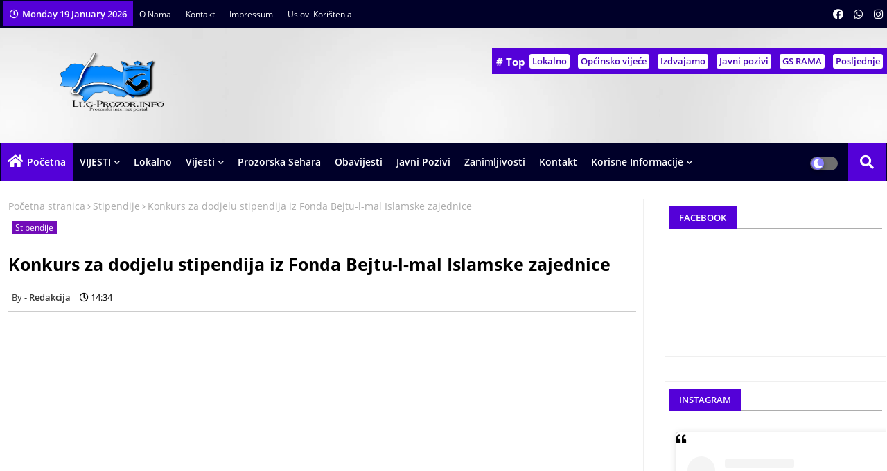

--- FILE ---
content_type: text/html; charset=UTF-8
request_url: https://www.lug-prozor.info/2022/10/konkurs-za-dodjelu-stipendija-iz-fonda.html
body_size: 123828
content:
<!DOCTYPE html>
<html class='ltr' dir='ltr' lang='hr' xmlns='http://www.w3.org/1999/xhtml' xmlns:b='http://www.google.com/2005/gml/b' xmlns:data='http://www.google.com/2005/gml/data' xmlns:expr='http://www.google.com/2005/gml/expr'>
<head>
<!-- Google tag (gtag.js) -->
<script async='async' src='https://www.googletagmanager.com/gtag/js?id=G-1T5ZJ0M4J4' type="2c9584a0b0329a9e45d93ae9-text/javascript"></script>
<script type="2c9584a0b0329a9e45d93ae9-text/javascript">
  window.dataLayer = window.dataLayer || [];
  function gtag(){dataLayer.push(arguments);}
  gtag('js', new Date());

  gtag('config', 'G-1T5ZJ0M4J4');
</script>
<!--- Piki Templates All Packed SEO /-->
<meta content='width=device-width, initial-scale=1, minimum-scale=1, maximum-scale=1' name='viewport'/>
<title>Konkurs za dodjelu stipendija iz Fonda Bejtu-l-mal Islamske zajednice</title>
<meta content='text/html; charset=UTF-8' http-equiv='Content-Type'/>
<meta content='blogger' name='generator'/>
<link href='https://www.lug-prozor.info/favicon.ico' rel='icon' type='image/x-icon'/>
<link href='https://www.lug-prozor.info/2022/10/konkurs-za-dodjelu-stipendija-iz-fonda.html' hreflang='x-default' rel='alternate'/>
<meta content='#5401d8' name='theme-color'/>
<meta content='#5401d8' name='msapplication-navbutton-color'/>
<link href='https://www.lug-prozor.info/2022/10/konkurs-za-dodjelu-stipendija-iz-fonda.html' rel='canonical'/>
<link rel="alternate" type="application/atom+xml" title="Lug-Prozor.info | Prozorski internet Portal | Vijesti iz Prozor/Rame - Atom" href="https://www.lug-prozor.info/feeds/posts/default" />
<link rel="alternate" type="application/rss+xml" title="Lug-Prozor.info | Prozorski internet Portal | Vijesti iz Prozor/Rame - RSS" href="https://www.lug-prozor.info/feeds/posts/default?alt=rss" />
<link rel="service.post" type="application/atom+xml" title="Lug-Prozor.info | Prozorski internet Portal | Vijesti iz Prozor/Rame - Atom" href="https://www.blogger.com/feeds/335034959157564203/posts/default" />

<link rel="alternate" type="application/atom+xml" title="Lug-Prozor.info | Prozorski internet Portal | Vijesti iz Prozor/Rame - Atom" href="https://www.lug-prozor.info/feeds/2513892477330985669/comments/default" />
<meta content=' Rijaset Islamske zajednice u Bosni i Hercegovini raspisao je konkurs za dodjelu 200 stipendija iz Fonda Bejtul-mal u školskoj/akademskoj 2022/2023. g' name='description'/>
<!-- Metadata for Open Graph protocol available here http://ogp.me/. -->
<meta content='index, follow, max-snippet:-1, max-image-preview:large, max-video-preview:-1' name='robots'/>
<meta content='article' property='og:type'/>
<meta content='Konkurs za dodjelu stipendija iz Fonda Bejtu-l-mal Islamske zajednice' property='og:title'/>
<meta content='https://www.lug-prozor.info/2022/10/konkurs-za-dodjelu-stipendija-iz-fonda.html' property='og:url'/>
<meta content=' Rijaset Islamske zajednice u Bosni i Hercegovini raspisao je konkurs za dodjelu 200 stipendija iz Fonda Bejtul-mal u školskoj/akademskoj 2022/2023. g' property='og:description'/>
<meta content='Lug-Prozor.info | Prozorski internet Portal | Vijesti iz Prozor/Rame' property='og:site_name'/>
<meta content='https://blogger.googleusercontent.com/img/b/R29vZ2xl/AVvXsEh65t4S019OkTbezjxndw3zSeQVOyiJomcKm_0O8FN-FQAJ4XS_A_Eqki1YKZpTnLw4si2tnC4G2LohAO3jU-5GBScZbEAtAdyibDIAhKTp-1Ix2bUYQaCixI3kpAgvO2xgTe8iXqnqjj6U/s16000/aktualnolight_elementi7277slika1.jpg' property='og:image'/>
<meta content='https://blogger.googleusercontent.com/img/b/R29vZ2xl/AVvXsEh65t4S019OkTbezjxndw3zSeQVOyiJomcKm_0O8FN-FQAJ4XS_A_Eqki1YKZpTnLw4si2tnC4G2LohAO3jU-5GBScZbEAtAdyibDIAhKTp-1Ix2bUYQaCixI3kpAgvO2xgTe8iXqnqjj6U/s16000/aktualnolight_elementi7277slika1.jpg' name='twitter:image'/>
<meta content='Konkurs za dodjelu stipendija iz Fonda Bejtu-l-mal Islamske zajednice' property='og:title'/>
<meta content='Konkurs za dodjelu stipendija iz Fonda Bejtu-l-mal Islamske zajednice' name='keywords'/>
<link href='https://www.lug-prozor.info/2022/10/konkurs-za-dodjelu-stipendija-iz-fonda.html' hreflang='en' rel='alternate'/>
<meta content='summary_large_image' name='twitter:card'/>
<meta content='Konkurs za dodjelu stipendija iz Fonda Bejtu-l-mal Islamske zajednice' name='twitter:title'/>
<meta content='https://www.lug-prozor.info/2022/10/konkurs-za-dodjelu-stipendija-iz-fonda.html' name='twitter:domain'/>
<meta content=' Rijaset Islamske zajednice u Bosni i Hercegovini raspisao je konkurs za dodjelu 200 stipendija iz Fonda Bejtul-mal u školskoj/akademskoj 2022/2023. g' name='twitter:description'/>
<meta content=' Rijaset Islamske zajednice u Bosni i Hercegovini raspisao je konkurs za dodjelu 200 stipendija iz Fonda Bejtul-mal u školskoj/akademskoj 2022/2023. g' name='twitter:creator'/>
<!-- [ Social Media Meta Tag ] -->
<meta content='https://www.facebook.com/ADMIN-PROFILE' property='article:author'/>
<meta content='https://www.facebook.com/ADMIN-PAGE' property='article:publisher'/>
<meta content='CODE-APPLICATION-FACEBOOK' property='fb:app_id'/>
<meta content='ADMIN-ID' property='fb:admins'/>
<meta content='en_US' property='og:locale'/>
<meta content='en_GB' property='og:locale:alternate'/>
<meta content='id_ID' property='og:locale:alternate'/>
<link href='//1.bp.blogspot.com' rel='dns-prefetch'/>
<link href='//28.2bp.blogspot.com' rel='dns-prefetch'/>
<link href='//3.bp.blogspot.com' rel='dns-prefetch'/>
<link href='//4.bp.blogspot.com' rel='dns-prefetch'/>
<link href='//2.bp.blogspot.com' rel='dns-prefetch'/>
<link href='//www.blogger.com' rel='dns-prefetch'/>
<link href='//maxcdn.bootstrapcdn.com' rel='dns-prefetch'/>
<link href='//fonts.googleapis.com' rel='dns-prefetch'/>
<link href='//use.fontawesome.com' rel='dns-prefetch'/>
<link href='//ajax.googleapis.com' rel='dns-prefetch'/>
<link href='//resources.blogblog.com' rel='dns-prefetch'/>
<link href='//feeds.feedburner.com' rel='dns-prefetch'/>
<link href='//cdnjs.cloudflare.com' rel='dns-prefetch'/>
<link href='//www.google-analytics.com' rel='dns-prefetch'/>
<link href='//themes.googleusercontent.com ' rel='dns-prefetch'/>
<link href='//pagead2.googlesyndication.com' rel='dns-prefetch'/>
<link href='//googleads.g.doubleclick.net' rel='dns-prefetch'/>
<link href='//www.gstatic.com' rel='preconnect'/>
<link href='//www.googletagservices.com' rel='dns-prefetch'/>
<link href='//static.xx.fbcdn.net' rel='dns-prefetch'/>
<link href='//tpc.googlesyndication.com' rel='dns-prefetch'/>
<link href='//apis.google.com' rel='dns-prefetch'/>
<link href='//www.facebook.com' rel='dns-prefetch'/>
<link href='//connect.facebook.net' rel='dns-prefetch'/>
<link href='//twitter.com' rel='dns-prefetch'/>
<link href='//www.youtube.com' rel='dns-prefetch'/>
<link href='//www.pinterest.com' rel='dns-prefetch'/>
<link href='//www.linkedin.com' rel='dns-prefetch'/>
<!-- Font Awesome Free 5.15.2 -->
<link href='//cdnjs.cloudflare.com/ajax/libs/font-awesome/5.15.2/css/fontawesome.min.css' rel='stylesheet'/>
<!-- Template Style CSS -->
<style id='page-skin-1' type='text/css'><!--
/*
-----------------------------------------------
Blogger Template Style
Name:        News Blogger - Blogger Free Template
Version:     1.0.0.V
Author:      Piki Template
Author Url:  https://pikitemplates.com/
Designed by: Piki Templates
Last Update:   25/April/2021
This Theme is Created by pikitemplates.com This work is licensed under a Creative Commons Attribution-NoDerivatives 4.0 International License http://creativecommons.org/licenses/by-nd/4.0/ No One Has Been Permission to Sell Or Distribute this template without Our Permission.
----------------------------------------------- */
/*-- Google Open Sans Font Family --*/
@font-face{font-family:'Open Sans';font-style:italic;font-weight:400;font-display:swap;src:local('Open Sans Italic'),local('OpenSans-Italic'),url(https://fonts.gstatic.com/s/opensans/v17/mem6YaGs126MiZpBA-UFUK0Udc1UAw.woff2) format('woff2');unicode-range:U+0460-052F,U+1C80-1C88,U+20B4,U+2DE0-2DFF,U+A640-A69F,U+FE2E-FE2F}
@font-face{font-family:'Open Sans';font-style:italic;font-weight:400;font-display:swap;src:local('Open Sans Italic'),local('OpenSans-Italic'),url(https://fonts.gstatic.com/s/opensans/v17/mem6YaGs126MiZpBA-UFUK0ddc1UAw.woff2) format('woff2');unicode-range:U+0400-045F,U+0490-0491,U+04B0-04B1,U+2116}
@font-face{font-family:'Open Sans';font-style:italic;font-weight:400;font-display:swap;src:local('Open Sans Italic'),local('OpenSans-Italic'),url(https://fonts.gstatic.com/s/opensans/v17/mem6YaGs126MiZpBA-UFUK0Vdc1UAw.woff2) format('woff2');unicode-range:U+1F00-1FFF}
@font-face{font-family:'Open Sans';font-style:italic;font-weight:400;font-display:swap;src:local('Open Sans Italic'),local('OpenSans-Italic'),url(https://fonts.gstatic.com/s/opensans/v17/mem6YaGs126MiZpBA-UFUK0adc1UAw.woff2) format('woff2');unicode-range:U+0370-03FF}
@font-face{font-family:'Open Sans';font-style:italic;font-weight:400;font-display:swap;src:local('Open Sans Italic'),local('OpenSans-Italic'),url(https://fonts.gstatic.com/s/opensans/v17/mem6YaGs126MiZpBA-UFUK0Wdc1UAw.woff2) format('woff2');unicode-range:U+0102-0103,U+0110-0111,U+0128-0129,U+0168-0169,U+01A0-01A1,U+01AF-01B0,U+1EA0-1EF9,U+20AB}
@font-face{font-family:'Open Sans';font-style:italic;font-weight:400;font-display:swap;src:local('Open Sans Italic'),local('OpenSans-Italic'),url(https://fonts.gstatic.com/s/opensans/v17/mem6YaGs126MiZpBA-UFUK0Xdc1UAw.woff2) format('woff2');unicode-range:U+0100-024F,U+0259,U+1E00-1EFF,U+2020,U+20A0-20AB,U+20AD-20CF,U+2113,U+2C60-2C7F,U+A720-A7FF}
@font-face{font-family:'Open Sans';font-style:italic;font-weight:400;font-display:swap;src:local('Open Sans Italic'),local('OpenSans-Italic'),url(https://fonts.gstatic.com/s/opensans/v17/mem6YaGs126MiZpBA-UFUK0Zdc0.woff2) format('woff2');unicode-range:U+0000-00FF,U+0131,U+0152-0153,U+02BB-02BC,U+02C6,U+02DA,U+02DC,U+2000-206F,U+2074,U+20AC,U+2122,U+2191,U+2193,U+2212,U+2215,U+FEFF,U+FFFD}
@font-face{font-family:'Open Sans';font-style:italic;font-weight:600;font-display:swap;src:local('Open Sans SemiBold Italic'),local('OpenSans-SemiBoldItalic'),url(https://fonts.gstatic.com/s/opensans/v17/memnYaGs126MiZpBA-UFUKXGUdhmIqOjjg.woff2) format('woff2');unicode-range:U+0460-052F,U+1C80-1C88,U+20B4,U+2DE0-2DFF,U+A640-A69F,U+FE2E-FE2F}
@font-face{font-family:'Open Sans';font-style:italic;font-weight:600;font-display:swap;src:local('Open Sans SemiBold Italic'),local('OpenSans-SemiBoldItalic'),url(https://fonts.gstatic.com/s/opensans/v17/memnYaGs126MiZpBA-UFUKXGUdhvIqOjjg.woff2) format('woff2');unicode-range:U+0400-045F,U+0490-0491,U+04B0-04B1,U+2116}
@font-face{font-family:'Open Sans';font-style:italic;font-weight:600;font-display:swap;src:local('Open Sans SemiBold Italic'),local('OpenSans-SemiBoldItalic'),url(https://fonts.gstatic.com/s/opensans/v17/memnYaGs126MiZpBA-UFUKXGUdhnIqOjjg.woff2) format('woff2');unicode-range:U+1F00-1FFF}
@font-face{font-family:'Open Sans';font-style:italic;font-weight:600;font-display:swap;src:local('Open Sans SemiBold Italic'),local('OpenSans-SemiBoldItalic'),url(https://fonts.gstatic.com/s/opensans/v17/memnYaGs126MiZpBA-UFUKXGUdhoIqOjjg.woff2) format('woff2');unicode-range:U+0370-03FF}
@font-face{font-family:'Open Sans';font-style:italic;font-weight:600;font-display:swap;src:local('Open Sans SemiBold Italic'),local('OpenSans-SemiBoldItalic'),url(https://fonts.gstatic.com/s/opensans/v17/memnYaGs126MiZpBA-UFUKXGUdhkIqOjjg.woff2) format('woff2');unicode-range:U+0102-0103,U+0110-0111,U+0128-0129,U+0168-0169,U+01A0-01A1,U+01AF-01B0,U+1EA0-1EF9,U+20AB}
@font-face{font-family:'Open Sans';font-style:italic;font-weight:600;font-display:swap;src:local('Open Sans SemiBold Italic'),local('OpenSans-SemiBoldItalic'),url(https://fonts.gstatic.com/s/opensans/v17/memnYaGs126MiZpBA-UFUKXGUdhlIqOjjg.woff2) format('woff2');unicode-range:U+0100-024F,U+0259,U+1E00-1EFF,U+2020,U+20A0-20AB,U+20AD-20CF,U+2113,U+2C60-2C7F,U+A720-A7FF}
@font-face{font-family:'Open Sans';font-style:italic;font-weight:600;font-display:swap;src:local('Open Sans SemiBold Italic'),local('OpenSans-SemiBoldItalic'),url(https://fonts.gstatic.com/s/opensans/v17/memnYaGs126MiZpBA-UFUKXGUdhrIqM.woff2) format('woff2');unicode-range:U+0000-00FF,U+0131,U+0152-0153,U+02BB-02BC,U+02C6,U+02DA,U+02DC,U+2000-206F,U+2074,U+20AC,U+2122,U+2191,U+2193,U+2212,U+2215,U+FEFF,U+FFFD}
@font-face{font-family:'Open Sans';font-style:normal;font-weight:400;font-display:swap;src:local('Open Sans Regular'),local('OpenSans-Regular'),url(https://fonts.gstatic.com/s/opensans/v17/mem8YaGs126MiZpBA-UFWJ0bbck.woff2) format('woff2');unicode-range:U+0460-052F,U+1C80-1C88,U+20B4,U+2DE0-2DFF,U+A640-A69F,U+FE2E-FE2F}
@font-face{font-family:'Open Sans';font-style:normal;font-weight:400;font-display:swap;src:local('Open Sans Regular'),local('OpenSans-Regular'),url(https://fonts.gstatic.com/s/opensans/v17/mem8YaGs126MiZpBA-UFUZ0bbck.woff2) format('woff2');unicode-range:U+0400-045F,U+0490-0491,U+04B0-04B1,U+2116}
@font-face{font-family:'Open Sans';font-style:normal;font-weight:400;font-display:swap;src:local('Open Sans Regular'),local('OpenSans-Regular'),url(https://fonts.gstatic.com/s/opensans/v17/mem8YaGs126MiZpBA-UFWZ0bbck.woff2) format('woff2');unicode-range:U+1F00-1FFF}
@font-face{font-family:'Open Sans';font-style:normal;font-weight:400;font-display:swap;src:local('Open Sans Regular'),local('OpenSans-Regular'),url(https://fonts.gstatic.com/s/opensans/v17/mem8YaGs126MiZpBA-UFVp0bbck.woff2) format('woff2');unicode-range:U+0370-03FF}
@font-face{font-family:'Open Sans';font-style:normal;font-weight:400;font-display:swap;src:local('Open Sans Regular'),local('OpenSans-Regular'),url(https://fonts.gstatic.com/s/opensans/v17/mem8YaGs126MiZpBA-UFWp0bbck.woff2) format('woff2');unicode-range:U+0102-0103,U+0110-0111,U+0128-0129,U+0168-0169,U+01A0-01A1,U+01AF-01B0,U+1EA0-1EF9,U+20AB}
@font-face{font-family:'Open Sans';font-style:normal;font-weight:400;font-display:swap;src:local('Open Sans Regular'),local('OpenSans-Regular'),url(https://fonts.gstatic.com/s/opensans/v17/mem8YaGs126MiZpBA-UFW50bbck.woff2) format('woff2');unicode-range:U+0100-024F,U+0259,U+1E00-1EFF,U+2020,U+20A0-20AB,U+20AD-20CF,U+2113,U+2C60-2C7F,U+A720-A7FF}
@font-face{font-family:'Open Sans';font-style:normal;font-weight:400;font-display:swap;src:local('Open Sans Regular'),local('OpenSans-Regular'),url(https://fonts.gstatic.com/s/opensans/v17/mem8YaGs126MiZpBA-UFVZ0b.woff2) format('woff2');unicode-range:U+0000-00FF,U+0131,U+0152-0153,U+02BB-02BC,U+02C6,U+02DA,U+02DC,U+2000-206F,U+2074,U+20AC,U+2122,U+2191,U+2193,U+2212,U+2215,U+FEFF,U+FFFD}
@font-face{font-family:'Open Sans';font-style:normal;font-weight:600;font-display:swap;src:local('Open Sans SemiBold'),local('OpenSans-SemiBold'),url(https://fonts.gstatic.com/s/opensans/v17/mem5YaGs126MiZpBA-UNirkOX-hpOqc.woff2) format('woff2');unicode-range:U+0460-052F,U+1C80-1C88,U+20B4,U+2DE0-2DFF,U+A640-A69F,U+FE2E-FE2F}
@font-face{font-family:'Open Sans';font-style:normal;font-weight:600;font-display:swap;src:local('Open Sans SemiBold'),local('OpenSans-SemiBold'),url(https://fonts.gstatic.com/s/opensans/v17/mem5YaGs126MiZpBA-UNirkOVuhpOqc.woff2) format('woff2');unicode-range:U+0400-045F,U+0490-0491,U+04B0-04B1,U+2116}
@font-face{font-family:'Open Sans';font-style:normal;font-weight:600;font-display:swap;src:local('Open Sans SemiBold'),local('OpenSans-SemiBold'),url(https://fonts.gstatic.com/s/opensans/v17/mem5YaGs126MiZpBA-UNirkOXuhpOqc.woff2) format('woff2');unicode-range:U+1F00-1FFF}
@font-face{font-family:'Open Sans';font-style:normal;font-weight:600;font-display:swap;src:local('Open Sans SemiBold'),local('OpenSans-SemiBold'),url(https://fonts.gstatic.com/s/opensans/v17/mem5YaGs126MiZpBA-UNirkOUehpOqc.woff2) format('woff2');unicode-range:U+0370-03FF}
@font-face{font-family:'Open Sans';font-style:normal;font-weight:600;font-display:swap;src:local('Open Sans SemiBold'),local('OpenSans-SemiBold'),url(https://fonts.gstatic.com/s/opensans/v17/mem5YaGs126MiZpBA-UNirkOXehpOqc.woff2) format('woff2');unicode-range:U+0102-0103,U+0110-0111,U+0128-0129,U+0168-0169,U+01A0-01A1,U+01AF-01B0,U+1EA0-1EF9,U+20AB}
@font-face{font-family:'Open Sans';font-style:normal;font-weight:600;font-display:swap;src:local('Open Sans SemiBold'),local('OpenSans-SemiBold'),url(https://fonts.gstatic.com/s/opensans/v17/mem5YaGs126MiZpBA-UNirkOXOhpOqc.woff2) format('woff2');unicode-range:U+0100-024F,U+0259,U+1E00-1EFF,U+2020,U+20A0-20AB,U+20AD-20CF,U+2113,U+2C60-2C7F,U+A720-A7FF}
@font-face{font-family:'Open Sans';font-style:normal;font-weight:600;font-display:swap;src:local('Open Sans SemiBold'),local('OpenSans-SemiBold'),url(https://fonts.gstatic.com/s/opensans/v17/mem5YaGs126MiZpBA-UNirkOUuhp.woff2) format('woff2');unicode-range:U+0000-00FF,U+0131,U+0152-0153,U+02BB-02BC,U+02C6,U+02DA,U+02DC,U+2000-206F,U+2074,U+20AC,U+2122,U+2191,U+2193,U+2212,U+2215,U+FEFF,U+FFFD}
@font-face{font-family:'Open Sans';font-style:normal;font-weight:700;font-display:swap;src:local('Open Sans Bold'),local('OpenSans-Bold'),url(https://fonts.gstatic.com/s/opensans/v17/mem5YaGs126MiZpBA-UN7rgOX-hpOqc.woff2) format('woff2');unicode-range:U+0460-052F,U+1C80-1C88,U+20B4,U+2DE0-2DFF,U+A640-A69F,U+FE2E-FE2F}
@font-face{font-family:'Open Sans';font-style:normal;font-weight:700;font-display:swap;src:local('Open Sans Bold'),local('OpenSans-Bold'),url(https://fonts.gstatic.com/s/opensans/v17/mem5YaGs126MiZpBA-UN7rgOVuhpOqc.woff2) format('woff2');unicode-range:U+0400-045F,U+0490-0491,U+04B0-04B1,U+2116}
@font-face{font-family:'Open Sans';font-style:normal;font-weight:700;font-display:swap;src:local('Open Sans Bold'),local('OpenSans-Bold'),url(https://fonts.gstatic.com/s/opensans/v17/mem5YaGs126MiZpBA-UN7rgOXuhpOqc.woff2) format('woff2');unicode-range:U+1F00-1FFF}
@font-face{font-family:'Open Sans';font-style:normal;font-weight:700;font-display:swap;src:local('Open Sans Bold'),local('OpenSans-Bold'),url(https://fonts.gstatic.com/s/opensans/v17/mem5YaGs126MiZpBA-UN7rgOUehpOqc.woff2) format('woff2');unicode-range:U+0370-03FF}
@font-face{font-family:'Open Sans';font-style:normal;font-weight:700;font-display:swap;src:local('Open Sans Bold'),local('OpenSans-Bold'),url(https://fonts.gstatic.com/s/opensans/v17/mem5YaGs126MiZpBA-UN7rgOXehpOqc.woff2) format('woff2');unicode-range:U+0102-0103,U+0110-0111,U+0128-0129,U+0168-0169,U+01A0-01A1,U+01AF-01B0,U+1EA0-1EF9,U+20AB}
@font-face{font-family:'Open Sans';font-style:normal;font-weight:700;font-display:swap;src:local('Open Sans Bold'),local('OpenSans-Bold'),url(https://fonts.gstatic.com/s/opensans/v17/mem5YaGs126MiZpBA-UN7rgOXOhpOqc.woff2) format('woff2');unicode-range:U+0100-024F,U+0259,U+1E00-1EFF,U+2020,U+20A0-20AB,U+20AD-20CF,U+2113,U+2C60-2C7F,U+A720-A7FF}
@font-face{font-family:'Open Sans';font-style:normal;font-weight:700;font-display:swap;src:local('Open Sans Bold'),local('OpenSans-Bold'),url(https://fonts.gstatic.com/s/opensans/v17/mem5YaGs126MiZpBA-UN7rgOUuhp.woff2) format('woff2');unicode-range:U+0000-00FF,U+0131,U+0152-0153,U+02BB-02BC,U+02C6,U+02DA,U+02DC,U+2000-206F,U+2074,U+20AC,U+2122,U+2191,U+2193,U+2212,U+2215,U+FEFF,U+FFFD}
/*-- Font Awesome Free 5.15.1 --*/
@font-face{font-family:"Font Awesome 5 Brands";font-display:swap;font-style:normal;font-weight:400;font-display:block;src:url(https://cdnjs.cloudflare.com/ajax/libs/font-awesome/5.15.1/webfonts/fa-brands-400.eot);src:url(https://cdnjs.cloudflare.com/ajax/libs/font-awesome/5.15.1/webfonts/fa-brands-400.eot?#iefix) format("embedded-opentype"),url(https://cdnjs.cloudflare.com/ajax/libs/font-awesome/5.15.1/webfonts/fa-brands-400.woff2) format("woff2"),url(https://cdnjs.cloudflare.com/ajax/libs/font-awesome/5.15.1/webfonts/fa-brands-400.woff) format("woff"),url(https://cdnjs.cloudflare.com/ajax/libs/font-awesome/5.15.1/webfonts/fa-brands-400.ttf) format("truetype"),url(https://cdnjs.cloudflare.com/ajax/libs/font-awesome/5.15.1/webfonts/fa-brands-400.svg#fontawesome) format("svg")}.fab{font-family:"Font Awesome 5 Brands";font-weight:400}
@font-face{font-family:"Font Awesome 5 Free";font-display:swap;font-style:normal;font-weight:400;font-display:block;src:url(https://cdnjs.cloudflare.com/ajax/libs/font-awesome/5.15.1/webfonts/fa-regular-400.eot);src:url(https://cdnjs.cloudflare.com/ajax/libs/font-awesome/5.15.1/webfonts/fa-regular-400.eot?#iefix) format("embedded-opentype"),url(https://cdnjs.cloudflare.com/ajax/libs/font-awesome/5.15.1/webfonts/fa-regular-400.woff2) format("woff2"),url(https://cdnjs.cloudflare.com/ajax/libs/font-awesome/5.15.1/webfonts/fa-regular-400.woff) format("woff"),url(https://cdnjs.cloudflare.com/ajax/libs/font-awesome/5.15.1/webfonts/fa-regular-400.ttf) format("truetype"),url(https://cdnjs.cloudflare.com/ajax/libs/font-awesome/5.15.1/webfonts/fa-regular-400.svg#fontawesome) format("svg")}.far{font-family:"Font Awesome 5 Free";font-weight:400}
@font-face{font-family:"Font Awesome 5 Free";font-display:swap;font-style:normal;font-weight:900;font-display:block;src:url(https://cdnjs.cloudflare.com/ajax/libs/font-awesome/5.15.1/webfonts/fa-solid-900.eot);src:url(https://cdnjs.cloudflare.com/ajax/libs/font-awesome/5.15.1/webfonts/fa-solid-900.eot?#iefix) format("embedded-opentype"),url(https://cdnjs.cloudflare.com/ajax/libs/font-awesome/5.15.1/webfonts/fa-solid-900.woff2) format("woff2"),url(https://cdnjs.cloudflare.com/ajax/libs/font-awesome/5.15.1/webfonts/fa-solid-900.woff) format("woff"),url(https://cdnjs.cloudflare.com/ajax/libs/font-awesome/5.15.1/webfonts/fa-solid-900.ttf) format("truetype"),url(https://cdnjs.cloudflare.com/ajax/libs/font-awesome/5.15.1/webfonts/fa-solid-900.svg#fontawesome) format("svg")}.fa,.far,.fas{font-family:"Font Awesome 5 Free"}.fa,.fas{font-weight:900}
/*-- Reset CSS Start Here --*/
a,abbr,acronym,address,applet,b,big,blockquote,body,caption,center,cite,code,dd,del,dfn,div,dl,dt,em,fieldset,font,form,h1,h2,h3,h4,h5,h6,html,i,iframe,img,ins,kbd,label,legend,li,object,p,pre,q,s,samp,small,span,strike,strong,sub,sup,table,tbody,td,tfoot,th,thead,tr,tt,u,ul,var{padding:0;border:0;outline:0;vertical-align:baseline;background:0;text-decoration:none}
form,textarea,input,button{font-family:var(--body-font);-webkit-appearance:none;-moz-appearance:none;appearance:none;border-radius:0;box-sizing:border-box}
.CSS_LIGHTBOX{z-index:999999!important}.CSS_LIGHTBOX_ATTRIBUTION_INDEX_CONTAINER .CSS_HCONT_CHILDREN_HOLDER > .CSS_LAYOUT_COMPONENT.CSS_HCONT_CHILD:first-child > .CSS_LAYOUT_COMPONENT{opacity:0}
input,textarea{outline:none}
/*! normalize.css v3.0.1 | MIT License | git.io/normalize */
dl,ul{list-style-position:inside;font-weight:400;list-style:none}
ul li{list-style:none}
caption,th{text-align:center}
html,body{text-size-adjust:none;-webkit-text-size-adjust:none;-moz-text-size-adjust:none;-ms-text-size-adjust:none}
.separator a{clear:none!important;float:none!important;margin-left:0!important;margin-right:0!important}
#Navbar1,#navbar-iframe,.widget-item-control,a.quickedit,.home-link,.feed-links{display:none!important}
.center{display:table;margin:0 auto;position:relative}
.widget > h2,.widget > h3{display:none}
.widget iframe,.widget img{max-width:100%}
.container{width:100%;max-width:1300px;margin:0 auto;padding:0px;box-sizing:border-box}
.center{display:table;margin:0 auto;position:relative}
img{border:0;position:relative}
a,a:visited{text-decoration:none}
.clearfix{clear:both}
.section,.widget,.widget ul{margin:0;padding:0}
a{color:#112b3e}
a img{border:0}
abbr{text-decoration:none}
.widget>h2,.widget>h3{display:none}
*:before,*:after{-webkit-box-sizing:border-box;-moz-box-sizing:border-box;box-sizing:border-box;}
/*-- CSS Variables --*/
html{
--body-font:'Open Sans', Arial, sans-serif;
--title-font:'Open Sans', Arial, sans-serif;
--meta-font:'Open Sans', Arial, sans-serif;
--text-font:'Open Sans', Arial, sans-serif;
--light-solid-color:#c1bbbb;
--black-color:#000000;
--hero-color:#aaaaaa;
--snippet-color:#aba4a4;
--solid-border:#ddd;
--white-bg:#ffffff;
--white-color:#ffffff;
}
.no-items.section{display:none}
h1,h2,h3,h4,h5,h6{font-family:var(--title-font);font-weight:700}
body{position:relative;background:#fff;font-family:var(--body-font);font-size:14px;font-weight:400;color:#000000;word-wrap:break-word;margin:0;padding:0;font-style:normal;line-height:1.4em}
#outer-wrapper{position:relative;overflow:hidden;width:100%;max-width:100%;margin:0 auto}
.outer-container{width:1278px}
.outer-container1{width:1278px}
h1{font-size:26px;line-height:28px}
h3{font-size:22px;line-height:21px}
h4{font-size:20px;line-height:18px}
h5{font-size:16px;line-height:16px}
h6{font-size:13px;line-height:13px;margin-bottom:0;margin-top:0}
@media only screen and (min-width:1025px){h1{font-size:42px;line-height:46px}
h2{font-size:36px;line-height:40px}
h3{font-size:28px;line-height:35px}
h4{font-size:21px;line-height:26px}
}
.post-body h1{font-size:28px}
.post-body h2{font-size:24px}
.post-body h3{font-size:21px}
.post-body h4{font-size:18px}
.post-body h5{font-size:16px}
.post-body h6{font-size:13px}
.dark .post-body h1,.dark .post-body h2,.dark .post-body h3,.dark .post-body h4,.dark .post-body h5,.dark .post-body h6{color:#ccc}
.dark{background:#10101a;color:rgba(255,255,255,.7)}
.dark a{color:rgba(255,255,255,.7)!important}
.dark a:hover{color:rgba(255,255,255,.4)}
.dark .post-body p,.dark .post-body span{background:transparent!important;color:#fff!important}
.dark #topbar{background:#222}
#center-container{position:relative;float:left;width:100%;overflow:hidden;padding:20px 0 0;margin:0}
#center-container > .container{margin:0 auto}
#feed-view{position:relative;float:left;width:calc(100% - (320px + 30px));box-sizing:border-box;padding:0}
#sidebar-container{position:relative;float:right;width:320px;box-sizing:border-box;padding:0}
.post-filter-image{position:relative;display:block;transition:transform .3s ease}
.post-filter-link,.comments .avatar-image-container{background-color:rgba(155,155,155,0.07);color:transparent!important}
.background-layer:before{content:'';position:absolute;left:0;right:0;bottom:0;height:66%;background-image:linear-gradient(to bottom,transparent,rgba(0,0,0,0.7));-webkit-backface-visibility:hidden;backface-visibility:hidden;z-index:2;opacity:1;margin:0;transition:opacity .25s ease}
.snip-thumbnail{position:relative;width:100%;height:100%;display:block;object-fit:cover;z-index:1;opacity:0;transition:opacity .30s ease,transform .30s ease}
.snip-thumbnail.lazy-img{opacity:1}
.post-filter-link:hover .snip-thumbnail{transform:scale(1.05);}
/*-- Social Icons Start Here (Global FontAwesome Icon Codes) --*/
.social-footer a:before,.social a:before{display:inline-block;font-family:'Font Awesome 5 Brands';font-style:normal;font-weight:400}
.social-footer .blogger a:before,.social .blogger:before{content:"\f37d"}
.social-footer .behance a:before,.social .behance:before{content:"\f1b4"}
.social-footer .digg a:before,.social .digg:before{content:"\f1a6"}
.social-footer .instagram a:before,.social .instagram:before{content:"\f16d"}
.social-footer .pinterest a:before,.social .pinterest:before{content:"\f0d2"}
.social-footer .rss a:before,.social .rss:before{content:'\f09e';font-family:'Font Awesome 5 Free';font-weight:900}
.social-footer .facebook a:before,.social .facebook:before{content:"\f09a"}
.social-footer .facebook-f a:before,.social .facebook-f:before{content:"\f09a"}
.social-footer .twitter a:before,.social .twitter:before{content:"\f099"}
.social-footer .youtube a:before,.social .youtube:before{content:"\f167"}
.social-footer .stack-overflow a:before,.social .stack-overflow:before{content:"\f16c"}
.social-footer .github a:before,.social .github:before{content:"\f09b"}
.social-footer .linkedin a:before,.social .linkedin:before{content:"\f0e1"}
.social-footer .skype a:before,.social .skype:before{content:"\f17e"}
.social-footer .stumbleupon a:before,.social .stumbleupon:before{content:"\f1a4"}
.social-footer .tumblr a:before,.social .tumblr:before{content:"\f173"}
.social-footer .vk a:before,.social .vk:before{content:"\f189"}
.social-footer .reddit a:before,.social .reddit:before{content:"\f1a1"}
.social-footer .whatsapp a:before,.social .whatsapp:before{content:"\f232"}
.social-footer .telegram a:before,.social .telegram:before{content:"\f2c6"}
.social-footer .dribbble a:before,.social .dribbble:before{content:"\f17d"}
.social-footer .soundcloud a:before,.social .soundcloud:before{content:"\f1be"}
.social-footer .twitch a:before,.social .twitch:before{content:"\f1e8"}
.social-footer .delicious a:before,.social .delicious:before{content:"\f1a5"}
.social-footer .codepen a:before,.social .codepen:before{content:"\f1cb"}
.social-footer .snapchat a:before,.social .snapchat:before{content:"\f2ac"}
.social-footer .email a:before,.social .email:before{content:'\f0e0';font-family:'Font Awesome 5 Free'}
.social-footer .external-link a:before,.social .external-link:before{content:'\f35d';font-family:'Font Awesome 5 Free';font-weight:900}
.social-bg li .blogger,.social-bg-hover .blogger a:hover{background-color:#ff5722}
.social-bg li .facebook,.social-bg li .facebook-f,.social-bg-hover .facebook a:hover,.social-bg-hover .facebook-f a:hover{background-color:#3b5999}
.social-bg li .twitter,.social-bg-hover .twitter a:hover{background-color:#00acee}
.social-bg li .youtube,.social-bg-hover .youtube a:hover{background-color:#f50000}
.social-bg li .messenger,.social-bg-hover .messenger a:hover{background-color:#0084ff}
.social-bg li .snapchat,.social-bg-hover .snapchat a:hover{background-color:#ffe700}
.social-bg li .telegram,.social-bg-hover .telegram a:hover{background-color:#179cde}
.social-bg li .instagram,.social-bg-hover .instagram a:hover{background:linear-gradient(15deg,#ffb13d,#dd277b,#4d5ed4)}
.social-bg li .pinterest,.social-bg li .pinterest-p,.social-bg-hover .pinterest a:hover,.social-bg-hover .pinterest-p a:hover{background-color:#ca2127}
.social-bg li .dribbble,.social-bg-hover .dribbble a:hover{background-color:#ea4c89}
.social-bg li .linkedin,.social-bg-hover .linkedin a:hover{background-color:#0077b5}
.social-bg li .stumbleupon,.social-bg-hover .stumbleupon a:hover{background-color:#eb4823}
.social-bg li .vk,.social-bg-hover .vk a:hover{background-color:#4a76a8}
.social-bg li .stack-overflow,.social-bg-hover .stack-overflow a:hover{background-color:#f48024}
.social-bg li .github,.social-bg-hover .github a:hover{background-color:#24292e}
.social-bg li .soundcloud,.social-bg-hover .soundcloud a:hover{background:linear-gradient(#ff7400,#ff3400)}
.social-bg li .behance,.social-bg-hover .behance a:hover{background-color:#191919}
.social-bg li .digg,.social-bg-hover .digg a:hover{background-color:#1b1a19}
.social-bg li .delicious,.social-bg-hover .delicious a:hover{background-color:#0076e8}
.social-bg li .codepen,.social-bg-hover .codepen a:hover{background-color:#000}
.social-bg li .flipboard,.social-bg-hover .flipboard a:hover{background-color:#f52828}
.social-bg li .reddit,.social-bg-hover .reddit a:hover{background-color:#ff4500}
.social-bg li .tumblr,.social-bg-hover .tumblr a:hover{background-color:#365069}
.social-bg li .twitch,.social-bg-hover .twitch a:hover{background-color:#6441a5}
.social-bg li .rss,.social-bg-hover .rss a:hover{background-color:#ffc200}
.social-bg li .skype,.social-bg-hover .skype a:hover{background-color:#00aff0}
.social-bg li .whatsapp,.social-bg-hover .whatsapp a:hover{background-color:#3fbb50}
.social-bg li .discord,.social-bg-hover .discord a:hover{background-color:#7289da}
.social-bg li .share,.social-bg-hover .share a:hover{background-color:var(--hero-color)}
.social-bg li .email,.social-bg-hover .email a:hover{background-color:#888}
.social-bg li .external-link,.social-bg-hover .external-link a:hover{background-color:#3500e5}
.whatsapp-desktop{display:inline-block}
.whatsapp-mobile{display:none}
.top-bar{height:41px;background:#000029;}
span#Date{position:relative;font-size:13px;font-weight:600;padding:9px;margin:0 5px;color:#ffffff;background:#5401d8;}
span#Date:before{content:'\f017';font-family:'Font Awesome 5 Free';font-weight:400;color:#ffffff;margin:0 5px 0 0;}
#top-menu{float:left}
#top-menu .selectnav{display:none}
.menu-top li{display:inline-block;line-height:40px;padding:0}
.menu-top li a{color:#ffffff;text-transform:capitalize;font-size:12px;text-decoration:none}
.menu-top li a:after{content:"-";margin:0 5px;color:#ffffff}
.menu-top li:last-child a:after{content:" ";display:none}
.menu-top li a .fa{margin-right:5px}
.menu-top li a:hover{color:#eee}
.top-news-menu{position:relative;float:right;overflow:hidden;margin:9px 0 0}
.top-news-menu .widget-content{position:relative;float:left;background:#5401d8;margin:0;padding:3px 0;display:flex;flex-direction:row;flex-wrap:wrap;align-items:center;justify-content:center;}
.top-news-menu .widget-content h3{position:relative;display:block;float:left;font-size:15px;color:#ffffff;padding:0 0 0 6px;line-height:0}
.feature-buttons{position:relative;display:block;float:left;padding:0 6px;margin:3px 0}
.feature-buttons a{position:relative;display:block;color:#4802b7;background:#fff;padding:1px 4px;margin:2px 0;font-size:13px;font-weight:600;border-radius:3px}
#top-social{float:right}
.dark .title h3,.dark .follow-by-email-title,.dark .post-snip .post-author,.dark .author-description span,.dark .list-label li a:before{color:#fff}
.dark .related-posts .related-item,.dark .blog-pager .page-active,.dark .blog-pager a,.dark.blog-pager span{background:#222}
.dark .FollowByEmail .widget-content,.dark .piki-ads-res,.dark .related-post .widget-title,.dark .comments .comment .comment-actions a,.dark .piki-ads,.dark .main-title,.dark .darkmode-box .widget>.widget-title,.dark .related-post .widget-title.dark .cloud-label li a,.dark .blog-pager,.dark .comments .comments-content .comment-content,.dark .queryMessage{background:#1c1c26}
.dark .entry-title,.dark h3.title,.dark .queryMessage{color:#E4E4E4! important}
.dark .content article{background:transparent}
.dark .post-body ol>li:before{color:#eee}
.dark .slider-nav{background:#10101a}
.dark .FreeDemos-wery-wrap,.dark .FreeDemos-wery,.dark #FreeDemos-wero ul>li>ul{background:#0a091b;}
.dark .top-bar{background:#0a091b;border:none}
.dark span#Date:before{color:rgba(255,255,255,.7)}
.dark #Label1 .label-size a,.dark #Label1 .label-size span{background:rgba(255,255,255,.1);border:0}
.mega-mode{position:absolute;padding:0 15px;right:45px;margin-right:10px;top:10px;height:37px;line-height:37px;text-align:center;border-radius:30px;display:inline-block;align-items:center;z-index:999}
.dark-button{display:none;}
.dark-button + .dark-toggle{outline:0;display:inline-block;width:40px;height:20px;vertical-align:middle;position:relative;cursor:pointer;margin-left:5px;-webkit-user-select:none;-moz-user-select:none;-ms-user-select:none;user-select:none;}
.dark-mode + .dark-toggle{border-radius:99em;transition:all .4s ease}
.dark-mode + .dark-toggle:after{content:'\f186';font-family:'Font Awesome 5 Free';font-weight:900;color:#fff;line-height:18px;border-radius:100px;background:#887fff;transition:left 0.3s cubic-bezier(0.175,0.885,0.32,1.275),padding 0.3s ease,margin 0.3s ease;position:absolute;width:18px;height:18px;top:1px;left:2px;box-shadow:0 3px 6px rgba(0,0,0,0.16),0 3px 6px rgba(0,0,0,0.23)}
.dark .dark-mode + .dark-toggle{background:#FFEDC6}
.dark-mode + .dark-toggle{background:#6f6f6f}
.dark .dark-mode + .dark-toggle:after{left:53%;background:#ff9f43}
.social-sec .social li{display:inline-block;list-style:none;line-height:40px}
.social-sec .social li a{display:block;height:40px;width:25px;line-height:40px;font-size:15px;text-align:center;color:#ffffff}
.social-sec .social{width:100%;text-align:right;line-height:40px}
.FreeDemos-weru{bottom:0;text-align:center;width:100%;border-top:1px solid #737373;margin:5px 0}
.FreeDemos-weru .nav1 li{display:inline-block;padding:0;margin:0}
.FreeDemos-weru ul.nav1{text-align:center;display:inline-block}
.FreeDemos-weru .nav1 li a{font-size:14px;font-weight:400;display:block;color:#dadada;padding:0 0 0 5px;margin:0 0 0 10px}
#MenuNews-list>.mega-menu{position:unset!important}
.menu li:hover .mega-container{opacity:1;visibility:visible}
.drop-down>a:after{content:'\f078';float:right;font-family:'Font Awesome 5 Free';font-size:9px;font-weight:900;margin:-1px 0 0 5px}
.mega-container{top:59px;transition:all .3s ease;-webkit-transition:all .3s ease;-moz-transition:all .3s ease;-o-transition:all .3s ease;opacity:0;visibility:hidden;width:100%;left:0;box-sizing:border-box;right:0;z-index:3333;color:var(--white-bg);height:auto;padding:20px;text-align:center;min-height:100px;position:absolute;background-color:#000000;box-shadow:0 10px 10px rgba(0,0,0,0.28)}
.menu li:hover .mega-container{margin-top:1px;opacity:1;visibility:visible}
.FreeDemos-werc{width:24%;box-sizing:border-box;float:left;overflow:hidden;position:relative}
.FreeDemos-werc:last-child{margin-right:0}
.FreeDemos-werc .post-filter-link{height:100%}
.FreeDemos-wercs{display:flex;justify-content:space-between;flex-wrap:wrap}
.FreeDemos-wercs .mega-menu-thumb{height:191px;display:block;overflow:hidden;}
.FreeDemos-wercs .entry-title{font-size:14px;font-weight:700;line-height:1.5em}
/*----- Table of Content (TOC). -----*/
.tociki-pro{display:flex;width:100%;clear:both;margin:0}
.tociki-inner{position:relative;max-width:100%;font-size:14px;color:#000;background-color:rgba(165 165 165 / 10%);overflow:hidden;line-height:23px;border:1px solid #a0a0a0;border-radius:5px}
a.tociki-title{position:relative;display:flex;align-items:center;justify-content:space-between;height:38px;font-size:16px;font-weight:600;color:#000;padding:0 15px;margin:0}
.tociki-title-text{display:flex}
.tociki-title-text:before{content:'\f0cb';font-family:'Font Awesome 5 Free';font-size:14px;font-weight:900;margin:0 5px 0 0}
.tociki-title:after{content:'\f078';font-family:'Font Awesome 5 Free';font-size:12px;font-weight:900;margin:0 0 0 25px}
.tociki-title.opened:after{content:'\f077'}
a.tociki-title:hover{text-decoration:none}
#tociki{display:none;padding:0 15px 10px;margin:0}
#tociki ol{padding:0 0 0 15px}
#tociki li{font-size:14px;margin:10px 0}
#tociki li a{color:#000000}
#tociki li a:hover{color:#6900ff;text-decoration:underline}
/*----- Table of Content (TOC). -----*/
.tociki-pro{display:flex;width:100%;clear:both;margin:0}
.tociki-inner{position:relative;max-width:100%;font-size:14px;color:#000;background-color:rgba(165 165 165 / 10%);overflow:hidden;line-height:23px;border:1px solid #a0a0a0;border-radius:5px}
a.tociki-title{position:relative;display:flex;align-items:center;justify-content:space-between;height:38px;font-size:16px;font-weight:600;color:#000;padding:0 15px;margin:0}
.tociki-title-text{display:flex}
.tociki-title-text:before{content:'\f0cb';font-family:'Font Awesome 5 Free';font-size:14px;font-weight:900;margin:0 5px 0 0}
.tociki-title:after{content:'\f078';font-family:'Font Awesome 5 Free';font-size:12px;font-weight:900;margin:0 0 0 25px}
.tociki-title.opened:after{content:'\f077'}
a.tociki-title:hover{text-decoration:none}
#tociki{display:none;padding:0 15px 10px;margin:0}
#tociki ol{padding:0 0 0 15px}
#tociki li{font-size:14px;margin:10px 0}
#tociki li a{color:#000000}
#tociki li a:hover{color:#6900ff;text-decoration:underline}
/*----- Cap the total number of ads (widgets and inline ads). -----*/
#top-ad-placeholder .widget > .widget-title,#bottom-ad-placeholder .widget > .widget-title{display:none}
#top-ad-placeholder,#bottom-ad-placeholder{margin:15px 0;padding:0;width:100%;overflow:hidden;}
.main-ads-pikihome{position:relative;float:left;width:100%;margin:15px 0 0}
.main-ads-pikihome .widget{position:relative;float:left;width:100%;line-height:0;margin:0 0 5px}
.main-ads-pikihome .widget > .widget-title,#post-placeholder .widget > .widget-title{display:none}
#post-placeholder{position:relative;box-sizing:border-box;width:100%;height:auto;padding:0 5px;margin:10px 0}
#post-placeholder .widget{position:relative;width:100%;line-height:0;height:auto}
/*----- Standard footer section under Parent of Center Container element. -----*/
#footer-container{display:block;width:100%;color:#ffffff;margin:auto;padding:0;border-top:1px solid rgba(255,255,255,0.08);overflow:hidden}
#footer-container .footer-copyright{position:relative;float:left;font-size:13px;line-height:40px;margin:0}
.copyright-text{margin:0}
#footer-container .footer-copyright a{color:#ffffff}
#footer-container .footer-copyright a:hover{color:#ffffff}
#footer-NBogger-menu{float:right;position:relative;display:block;margin:5px 0 0}
#footer-NBogger-menu .widget > .widget-title,#footer-copyright .widget > .widget-title{display:none}
.footer-NBogger-menu ul li{position:relative;float:left;margin:0}
.footer-NBogger-menu ul li a{float:left;font-size:14px;color:#ffffff;height:30px;line-height:40px;padding:0 5px;margin:0 0 20px}
#footer-NBogger-menu ul li a:hover{color:#df1023}
/*-- Top Social Menu CSS (IE/ IE9 etc.) --*/
.socialFilter .external-link a{background-color:#6900ff}
.sharing-button .facebook a,.sharing-button .facebook-f a{background-color:#3b5999}
.sharing-button .twitter a,.sharing-button .twitter-square a{background-color:#00acee}
.sharing-button .reddit a{background-color:#ff4500}
.sharing-button .pinterest a,.sharing-button .pinterest-p a{background-color:#ca2127}
.sharing-button .linkedin a{background-color:#0077b5}
.sharing-button .whatsapp a{background-color:#3fbb50}
.sharing-button .email a{background-color:#888}
.FreeDemos-weri .fa{color:#FFF! important}
/*-- Top Social Menu Code (jQuery Latest Menu) --*/
.FreeDemos-wery1{position:relative;float:left;width:100%;box-sizing:border-box;padding:20px 0 30px;background:#0b0b51;}
.FreeDemos-wery1:before{content:'';width:100%;height:100%;position:absolute;top:0;left:0;display:block;z-index:0;background-image:url(https://img.freepik.com/free-photo/abstract-luxury-blur-dark-grey-black-gradient-used-as-background-studio-wall-display-your-products-plain-studio-background_1258-54456.jpg?size=626&ext=jpg);background-repeat:repeat;background-position:center top;}
.feature-buttons a:hover{background:#000000;color:#ffffff}
.MenuNewsad .widget .widget-content{width:728px;max-width:100%;max-height:90px;margin:auto}
.clear-ads{position:relative;max-width:70%;float:right;}
div#MenuNewsAD{position:relative;overflow:hidden}
#FreeDemos-wert{position:relative;float:left;width:100%;height:auto;margin:0}
.FreeDemos-wery-wrap,.FreeDemos-wery{position:relative;float:left;width:100%;height:56px;background:#000029;box-sizing:border-box;padding:0;margin:0 0 5px}
#FreeDemos-wert .container{position:relative;margin:0 auto}
.MenuNewsLogo-wrap{position:relative;float:left;max-width:30%}
.MenuNewsLogo{position:relative;float:left;width:100%;height:85px;padding:15px 0;margin:0}
.MenuNewsLogo .MenuNewsLogo-img{float:left;height:85px;overflow:hidden}
.MenuNewsLogo img{max-width:100%;height:85px;margin:0}
.MenuNewsLogo h1{display:block;font-size:25px;color:#000000;line-height:45px;padding:0;margin:0}
.MenuNewsLogo h1 a{color:#000000}
.MenuNewsLogo #title-header{position:absolute;display:none;}
.main-menu-wrap{position:static;height:56px;margin:0}
#FreeDemos-wero .widget,#FreeDemos-wero .widget>.widget-title{display:none}
#FreeDemos-wero .show-menu{display:block}
#MenuNews-list>li:nth-child(1){background:#5401d8}
#FreeDemos-wero{position:static;width:100%;height:56px;z-index:10}
#FreeDemos-wero ul>li{position:relative;float:left;display:inline-block;padding:0;margin:0}
#MenuNews-list>li>a{position:relative;display:block;height:56px;font-size:14px;color:#ffffff;font-weight:600;text-transform:capitalize;line-height:56px;padding:0 10px;margin:0}
#MenuNews-list>li>a:hover{background:#5401d8}
#FreeDemos-wero ul>li>ul{position:absolute;float:left;left:0;top:59px;width:180px;background:#000029;z-index:99999;visibility:hidden;opacity:0;-webkit-transform:translateY(-10px);transform:translateY(-10px);padding:0;box-shadow:0 2px 5px 0 rgba(0,0,0,0.15),0 2px 10px 0 rgba(0,0,0,0.17)}
#FreeDemos-wero ul>li>ul>li>ul{position:absolute;top:0;left:100%;-webkit-transform:translateX(-10px);transform:translateX(-10px);margin:0}
#FreeDemos-wero ul>li>ul>li{display:block;float:none;position:relative}
#FreeDemos-wero ul>li>ul>li a{position:relative;display:block;height:36px;font-size:13px;color:#ffffff;line-height:36px;font-weight:400;box-sizing:border-box;padding:0 15px;margin:0;border-bottom:1px solid rgba(155,155,155,0.07)}
#FreeDemos-wero ul>li>ul>li:last-child a{border:0}
#FreeDemos-wero ul>li>ul>li:hover>a{color:#ccc}
#FreeDemos-wero ul>li:nth-child(1) a:before{content:'\f015';float:left;font-family:'Font Awesome 5 Free';font-size:20px;font-weight:900;margin:-1px 5px 0 0}
#FreeDemos-wero ul>li>ul>li:nth-child(1) a:before{content:none}
#FreeDemos-wero ul>li.sub-tab>a:after{content:'\f078';float:right;font-family:'Font Awesome 5 Free';font-size:9px;font-weight:900;margin:1px 0 0 5px}
#FreeDemos-wero ul>li>ul>li.sub-tab>a:after{content:'\f054';float:right;margin:0}
#FreeDemos-wero ul>li:hover>ul,#FreeDemos-wero ul>li>ul>li:hover>ul{visibility:visible;opacity:1;-webkit-backface-visibility:hidden;backface-visibility:hidden;-webkit-transform:translate(0);transform:translate(0)}
#FreeDemos-wero ul ul{transition:all .35s ease}
.loading-icon{width:100%;height:100%;line-height:300px;display:block;text-align:center}
.FreeDemos-werg .loading-icon{line-height:38px;}
.FreeDemos-werg .widget .breaking-content .widget-content span.error-status{padding:0;line-height:30px;}
.FreeDemos-werg .loading-icon:after{width:20px;height:20px;}
.loading-icon:after{content:"";width:40px;height:40px;border-radius:50%;border:2px solid #000000;border-right:2px solid #c1c1c1;display:inline-block;animation:runload 0.6s infinite}
@-webkit-keyframes runload{0%{-webkit-transform:rotate(0deg);transform:rotate(0deg)}
to{-webkit-transform:rotate(1turn);transform:rotate(1turn)}
}
@keyframes runload{0%{-webkit-transform:rotate(0deg);transform:rotate(0deg)}
to{-webkit-transform:rotate(1turn);transform:rotate(1turn)}
}
.loading-frame{-webkit-animation-duration:.5s;animation-duration:.5s;-webkit-animation-fill-mode:both;animation-fill-mode:both}
@keyframes fadeIn{from{opacity:0}
to{opacity:1}
}
.run-time{animation-name:fadeIn}
@keyframes fadeInUp{from{opacity:0;transform:translate3d(0,5px,0)}
to{opacity:1;transform:translate3d(0,0,0)}
}
.load-time{animation-name:fadeInUp}
.overlay{visibility:hidden;opacity:0;position:fixed;top:0;left:0;right:0;bottom:0;z-index:1000;margin:0;transition:all .25s ease}
.show-FreeDemos-were{display:none;position:absolute;font-size:18px;font-weight:700;text-align:center;top:0;left:0;height:56px;line-height:56px;color:#ffffff;background:#5401d8;cursor:pointer;z-index:30;padding:0 20px;margin:auto}
.show-FreeDemos-were:before{content:"\f0c9";font-family:'Font Awesome 5 Free';font-size:20px;font-weight:900}
#FreeDemos-were{display:none;position:fixed;width:100%;height:100%;top:0;left:0;bottom:0;background:#5604d8;background:-moz-linear-gradient(90deg,#5604d8 0,#318ace 100%);background:-webkit-linear-gradient(90deg,#5604d8 0,#318ace 100%);background:linear-gradient(90deg,#5604d8 0,#318ace 100%);overflow:auto;z-index:1010;left:0;-webkit-transform:translateX(-100%);transform:translateX(-100%);visibility:hidden;box-shadow:3px 0 7px rgba(0,0,0,0.1);transition:all .5s cubic-bezier(.79,.14,.15,.86)}
.MenuNews-open #FreeDemos-were{-webkit-transform:translateX(0);transform:translateX(0);visibility:visible;opacity:.99;transition:all .5s cubic-bezier(.79,.14,.15,.86)}
.MenuNews-wrap{float:left;width:100%;margin:30px 0;opacity:0;transition:all ease-in-out .3s;box-sizing:border-box;box-shadow:0 0 20px rgba(0,0,0,0.15)}
#FreeDemos-were{transition:all .6s ease-in-out}
.hide-FreeDemos-weri:hover{transform:rotate(90deg)}
.hide-FreeDemos-weri{position:absolute;top:0;right:0;display:block;color:#ffffff;font-size:26px;line-height:80px;text-align:center;cursor:pointer;z-index:20;padding:0 20px;transition:transform ease-out .2s;transform:rotate(0deg)}
.hide-FreeDemos-weri:before{content:"\f00d";font-family:'Font Awesome 5 Free';font-weight:900}
.MenuNews-open .MenuNews-wrap,.MenuNews-open .FreeDemos-were-flex{opacity:1}
.FreeDemos-were-flex{display:flex;flex-direction:column;opacity:0;justify-content:space-between;float:left;width:100%;height:calc(100% - 70px);transition:all ease-in-out .3s}
.FreeDemos-weri{position:relative;float:left;width:100%;box-sizing:border-box;padding:25px}
.FreeDemos-weri>ul{margin:0}
#FreeDemos-wero .fa{padding:0 5px}
.FreeDemos-weri .fa{margin:5px;padding:auto}
.FreeDemos-weri .m-sub{display:none;padding:0}
.FreeDemos-weri ul li{position:relative;display:block;overflow:hidden;float:left;width:100%;font-size:14px;font-weight:600;line-height:50px;margin:0;padding:0}
.FreeDemos-weri>ul li ul{overflow:hidden}
.FreeDemos-weri ul li a{color:#ffffff;padding:0 5px;display:block}
.FreeDemos-weri>ul>li>a{text-transform:capitalize;border-bottom:1px solid rgba(255,255,255,0.2)}
.FreeDemos-weri>ul>li.sub-tab>a:after,.FreeDemos-weri>ul>li>ul>li.sub-tab>a:after{font-family:'Font Awesome 5 Free';font-weight:900;content:"\f078";font-size:12px;position:absolute;top:0;right:0;margin-right:10px;height:100%;flex-direction:row;align-items:center;justify-content:center}
.FreeDemos-weri ul li.sub-tab.show>a:after{content:'\f077'}
.FreeDemos-weri ul li a:hover,.FreeDemos-weri ul li.sub-tab.show>a,.FreeDemos-weri ul li.sub-tab.show>.submenu-toggle{color:fff}
.FreeDemos-weri>ul>li>ul>li a:before{content:"\2022";font-family:'Font Awesome 5 Free';font-style:normal;font-weight:700;color:#fff;font-size:15px;padding-right:5px}
.FreeDemos-weri>ul>li>ul>li a{font-size:13px;font-weight:600;color:#ffffff;background:rgba(255,255,255,0.12);padding:0 0 0 35px;border-bottom:1px solid rgba(255,255,255,0.2)}
.FreeDemos-weri>ul>li>ul>li>ul>li>a{padding:0 0 0 30px}
.FreeDemos-weri ul>li>.submenu-toggle:hover{color:#000000}
.FreeDemos-werw{position:relative;float:left;margin:0 0 0 25px}
.FreeDemos-werw ul{display:block;text-align:center;margin:0}
.FreeDemos-werw ul li{display:inline-block;margin:0 5px}
.FreeDemos-werw ul li a{display:block;font-size:20px;color:#000029;padding:0 5px}
.FreeDemos-werw ul li a:hover{opacity:1}
.fixed-nos{position:fixed;top:-56px;left:0;width:100%;z-index:990;transition:top .17s ease}
.FreeDemos-wery.show{top:0;box-shadow:0 0 20px rgba(0,0,0,.15)}
.MenuNews-open .fixed-nos{top:0}
.MenuNews-open,.active-search{overflow:hidden;left:0;right:0}
.search-container-overlay.search-container-overlay-show .search-container-close{display:block}
.search-container input::-webkit-input-placeholder{color:rgba(255,255,255,0.63)}
.search-button{position:absolute;display:block;top:0;right:0;width:56px;height:56px;background-color:#5401d8;color:#ffffff;font-size:20px;text-align:center;line-height:56px;cursor:pointer;z-index:20;padding:0;margin:0;transition:margin .25s ease}
.search-button:before{content:"\f002";font-family:'Font Awesome 5 Free';font-weight:900}
.search-container-overlay.search-container-overlay-show{visibility:visible;display:block;z-index:9999;transform:scale(1)}
.search-container-overlay{background:#5604d8;background:-moz-linear-gradient(90deg,#5604d8 0,#318ace 100%);background:-webkit-linear-gradient(90deg,#5604d8 0,#318ace 100%);background:linear-gradient(90deg,#5604d8 0,#318ace 100%);opacity:.99;width:100%;height:100%;position:fixed;top:0;left:0;display:block;visibility:hidden;z-index:999999;transform:scale(0);text-align:center;transition:all .5s cubic-bezier(.79,.14,.15,.86)}
.search-container-close{position:absolute;right:20px;top:35px;padding:20px;font-size:30px;transition:transform ease-out .2s;transform:rotate(0deg);color:#ffffff}
.search-container-close:after{content:"\f00d";font-family:'Font Awesome 5 Free';font-weight:900}
.search-container-close:hover{transform:rotate(90deg)}
input.search-input{background-color:transparent;border:0;text-align:start;font-size:35px;padding:20px;color:#fff;-webkit-transition:all .3s ease-out;-moz-transition:all .3s ease-out;-ms-transition:all .3s ease-out;-o-transition:all .3s ease-out;transition:all .3s ease-out}
.search-container-wrapper .fa-search{font-size:25px;position:absolute;right:20px;top:20px;color:rgba(255,255,255,0.65);transition:all .2s ease-out}
.search-container-wrapper form{position:relative}
form.search-container{max-width:100%;border:1px solid rgba(255,255,255,0.49)}
input.search-input[type=text]{width:83%;height:60px;display:block}
.search-msg{text-align:center;font-size:18px;color:rgba(255,255,255,0.96);padding:5px 0;margin:10px 0;border-bottom:1px dashed rgba(255 255 255 / 36%)}
.search-container-wrapper{display:inline-block;margin:0 10px;vertical-align:middle;text-align:center;font-size:18px;transform:scale(0.9);opacity:0;visibility:hidden;transition:all ease-in-out .3s}
.search-container-overlay-show .search-container-wrapper{opacity:1;visibility:visible;transform:scale(1)}
.search-container-wrapper input[type="submit"]{position:absolute;width:70px;height:60px;background-color:transparent;border:0;right:-20px;top:-20px;border-left:1px solid rgba(255,255,255,0.49);cursor:pointer;-webkit-appearance:button;outline:0}
.search-container-overlay:before{content:'';display:inline-block;height:100%;vertical-align:middle}
.search-input{position:relative;padding:20px;padding-bottom:10px}
.search-input input{border-radius:10px;padding:5px 10px;width:98%;border:2px solid #eee}
#hidden-widget-container,.hide,.hidden-widgets{display:none;visibility:hidden}
/*-- Post Snip Starts here --*/
.post-snip{overflow:hidden;--meta-fontcolor:var(--light-solid-color);clear:both;font-size:11px;font-weight:500;padding:5px 1px}
.post-snip .post-author,.post-snip .post-date{float:none;display:inline-block;margin:0 10px 0 0}
.post-snip .post-author{font-weight:600;}
.post-snip .post-date:before{font-family:'Font Awesome 5 Free';font-weight:400;margin:0 3px 0 0}
.post-snip .post-author{color:#333;}
.FreeDemos-wers .post-snip .post-author,.FreeDemos-wers .post-snip .post-date,.type-slider .post-snip .post-author,.type-slider .post-snip .post-date,.FreeDemos-werb-post.item0 .post-snip .post-author,.FreeDemos-werb-post.item0 .post-snip .post-date,.MegaNews .item0 .post-snip .post-author,.MegaNews .item0 .post-snip .post-date,.FreeDemos-wern-post.item0 .post-snip .post-author,.FreeDemos-wern-post.item0 .post-snip .post-date,.FreeDemos-wercs .post-snip .post-author,.FreeDemos-wercs .post-snip .post-date{color:#c1c1c1;}
.post-snip .post-author:before{content:'By -';margin:0 3px 0 0;font-weight:normal;}
.post-snip .post-date:before{content:'\f017'}
.post-snip a{color:#333;transition:color .40s}
.item-post .post-snip .author-image{overflow:hidden;position:relative;display:inline-block;width:25px;vertical-align:middle;height:25px;background-color:var(--light-author-color);padding:1px;margin:0 3px 0 0;border:1px solid rgba(0 0 0 / 0.25);border-radius:100%;box-shadow:0px 0px 4px 3px rgba(0 0 0 / 0.06);}
.piki-ads{display:block;background-color:rgba(110 25 245 / 0.58);text-align:center;line-height:85px;font-size:13px;font-style:italic;font-weight:700;color:#fff;}
.piki-ads-res{display:block;background-color:rgba(110 25 245 / 0.58);text-align:center;line-height:205px;font-size:13px;font-style:italic;font-weight:700;color:#fff;}
.main-title{display:flex;justify-content:space-between;align-items:center;}
a.view-all{color:#000;padding:1px 10px;font-size:12px}
a.view-all:hover{color:#000000}
.main-title{position:relative;float:none;width:100%;height:32px;box-sizing:border-box;margin:0 0 20px;border-bottom:1px solid rgba(111 111 111 / 0.57);}
.main-title h3{position:relative;float:left;font-family:var(--title-font);height:32px;background-color:#5401d8;font-size:13px;color:#ffffff;text-transform:uppercase;font-weight:600;line-height:32px;padding:0 15px;margin:0;}
.main-title a{position:absolute;vertical-align:middle;right:7px;}
.FreeDemos-werd .widget{position:relative;display:none;overflow:hidden;width:100%;box-sizing:border-box;padding:15px;margin:10px 0 10px;border:1px solid rgba(214 214 214 / 0.39);}
.NewsPro-post{display:flex;justify-content:space-between;flex-wrap:wrap}
.NewsPro{width:32%;background:#fff;border-radius:0;margin-bottom:20px;position:relative}
.NewsPro-main:after{content:"";position:absolute;left:0;right:0;bottom:0;height:66%;background-image:linear-gradient(to bottom,transparent,rgba(0,0,0,0.9));-webkit-backface-visibility:hidden;backface-visibility:hidden;z-index:2;opacity:1;margin:0;transition:opacity .25s ease}
.FreeDemos-werd .entry-title,.FreeDemos-wers .entry-title,.FreeDemos-werh .entry-title,.FreeDemos-werf .entry-title{display:block;float:left;text-decoration:none;font-weight:600;line-height:1.4em;font-size:14px;padding:4px 0 0;margin:auto}
.entry-title a{display:block;color:#000000}
.entry-title a:hover{color:#6900ff}
.NewsPro-main-wrapper .item0 .entry-title{font-size:19px}
.FreeDemos-wers .featured-meta .entry-title a,.type-slider .entry-title a,.MegaNews .item0 .entry-title a,.FreeDemos-werb-post.item0 .entry-title a,.FreeDemos-wern-post.item0 .entry-title a,.FreeDemos-wercs .entry-title a{display:block;color:#ffffff}
.FreeDemos-werh .entry-title a{display:block;font-size:13px;color:#f0f0f0}
.FreeDemos-werh .entry-title a:hover,a.simple-viewmore:hover,.FreeDemos-wercs .entry-title a:hover,.post-filter .entry-title a:hover{color:#6900ff}
.post-filter .entry-title a{font-size:17px;font-weight:600;line-height:1.4em}
.NewsPro-post .item0 .label-news,.NewsPro-post .item0 .post-author{display:block}
.NewsPro-post .label-news{display:none}
.NewsPro-post .item0 .post-author{display:inline-block;padding:0 7px 0 0;text-transform:capitalize;color:var(--light-solid-color);font-size:11px;font-weight:normal}
.NewsPro-main .post-author{display:none}
.NewsPro-main .post-date{padding:0 7px 0 0;text-transform:capitalize;color:var(--light-solid-color);font-size:11px;font-weight:normal}
.NewsPro-main .NewsPro-main-sum{display:none;color:var(--snippet-color)}
.NewsPro-post .item0{width:100%}
.dark .FreeDemos-werg{background: #1c1c26;}
.FreeDemos-werm-hero{width:100%;display:flex;justify-content:space-between;flex-wrap:wrap}
.FreeDemos-werm{width:48%;position:relative;margin:0 0 30px}
.FreeDemos-werm .FreeDemos-werm-thumb{width:100%;display:block;overflow:hidden}
.FreeDemos-werm .FreeDemos-werm-thumb .post-filter-link{position:relative;float:left;width:100%;height:250px;overflow:hidden;box-sizing:border-box;padding:0;vertical-align:middle}
.FreeDemos-werj-featured{position:relative;margin:0 0 30px;clear:both}
.piki-main-hero{display:flex;justify-content:space-between;flex-wrap:wrap}
.related-post{position:relative;margin:0 0 25px;clear:both;display:block;padding:15px;border:1px solid rgba(214 214 214 / 0.39);}
.related-post .FreeDemos-werj{width:31%;position:relative;margin:0}
.FreeDemos-werj-box{overflow:hidden}
.FreeDemos-werj-featured{position:relative;margin:0 0 30px;clear:both}
.FreeDemos-werj{width:calc((100% - 10px) / 3);position:relative;margin:0}
.FreeDemos-werj,.FreeDemos-werj-flow{width:calc((100% - 35px) / 4);position:relative;margin:0}
.FreeDemos-werj .FreeDemos-werj-thumb .post-filter-link,.FreeDemos-werj-flow .FreeDemos-werj-thumb .post-filter-link{position:relative;width:100%;height:100%;display:block;overflow:hidden}
.FreeDemos-werj .FreeDemos-werj-thumb .post-filter-link{width:100%;height:130px;display:block;overflow:hidden}
.FreeDemos-werj-flow .FreeDemos-werj-thumb{width:100%;height:230px;display:block;overflow:hidden}
.mega-holder .item0 .label-news{display:block}
.FreeDemos-werh .post-filter-link{position:relative;float:left;width:80px;height:70px;overflow:hidden;box-sizing:border-box;padding:0;vertical-align:middle;margin:0 12px 0 0}
.FreeDemos-werh .FreeDemos-werl{position:relative;float:left;width:100%;margin:0 0 18px}
.FreeDemos-werh .FreeDemos-werl .FreeDemos-werk{position:relative;display:block;box-sizing:border-box}
.FreeDemos-wers .mega-holder:is(.item0,.item2,.item3,.item4) .label-news-flex,.FreeDemos-wers .mega-holder:is(.item0,.item2,.item3,.item4) .post-author{display:none}
.FreeDemos-wera{position:relative;width:29%;float:left;overflow:hidden;border:1px solid rgba(214 214 214 / 0.39);margin:0 5px;padding:10px 0}
.FreeDemos-wera .widget>.widget-title{display:flex;justify-content:space-between;align-items:center;position:relative;margin:0;z-index:11;float:none;background:#ffffff;width:100%;height:32px;box-sizing:border-box;margin:0;}
.FreeDemos-wera .widget>.widget-title h3{position:relative;float:left;font-family:var(--title-font);height:32px;font-size:13px;background:#5401d8;color:#ffffff;text-transform:uppercase;font-weight:600;line-height:32px;padding:0 15px;margin:0 0 0 10px;}
.FreeDemos-wera .widget{margin:0 auto 20px;height:373px;overflow:hidden}
.FreeDemos-wera .widget-content{list-style:none;position:relative}
.FreeDemos-wera .widget-content .hot-item{height:55px;text-align:center;overflow:hidden;border-bottom:1px dashed rgba(90 90 90 / 0.70)}
.FreeDemos-wera .widget-content .hot-item h2{font-size:16px;line-height:1.4em;height:70px;}
.FreeDemos-wera .widget-content .hot-item h2 a{color:#000;padding-top:10px;text-align:left;overflow:hidden;margin:0 10px}
.column-left{float:left}
.column-right{float:right}
.FreeDemos-wern{position:relative;float:left;width:100%;margin:5px 0}
.FreeDemos-wern .GridNews{position:relative;float:left;width:80px;height:70px;overflow:hidden;box-sizing:border-box;padding:0;vertical-align:middle;margin:0 12px 0 0}
.FreeDemos-wern-post{position:relative;float:left;width:100%;margin:5px 0}
.FreeDemos-wern-post .col-img{position:relative;float:left;width:100%;height:250px;overflow:hidden;box-sizing:border-box;padding:0;vertical-align:middle;margin:0 12px 0 0}
.MegaNews .fearured0{float:none;display:block;width:100%;padding:0;margin:0 0 5px}
.FreeDemos-werb-posts{position:relative;float:right;width:48%;margin:5px 0;}
.FreeDemos-werb-posts .FreeDemos-werb-main-thumb{position:relative;float:left;width:80px;height:70px;overflow:hidden;box-sizing:border-box;padding:0;vertical-align:middle;margin:0 12px 0 0}
.FreeDemos-werb-post{position:relative;float:left;width:calc((100% - 30px) / 2);margin:5px 0;}
.FreeDemos-werb-post .FreeDemos-werb-img{position:relative;float:left;width:100%;height:320px;overflow:hidden;box-sizing:border-box;padding:0;vertical-align:middle;margin:0 12px 0 0}
.MegaNews .GridNews{position:relative;float:left;width:100%;height:130px;overflow:hidden;box-sizing:border-box;padding:0;margin:auto}
.MegaNews .FreeDemos-werb-box{position:relative;float:left;width:calc(100% / 3);box-sizing:border-box;padding:0 15px;margin:15px 0 0}
.FreeDemos-werd .type-megagrid{float:left;width:100%}
.FreeDemos-werd .open-iki,.FreeDemos-wera .open-iki,.FreeDemos-wers .widget.PopularPosts,.FreeDemos-wers .open-iki{display:block!important}
.MegaNews .ogrid-box{position:relative;display:flex;flex-wrap:wrap;margin:0 -10px}
.MegaNews .MegaNews-img{position:relative;float:left;width:100%;height:320px;overflow:hidden;box-sizing:border-box;padding:0;vertical-align:middle;margin:0 12px 0 0}
.MegaNews{overflow:hidden}
.ogrid-post{position:relative;overflow:hidden;box-sizing:border-box;margin:0;padding:0;float:none;}
.ticker{position:relative;float:left;width:100%;margin:0}
.FreeDemos-werg{position:relative;margin:5px auto;background:#5401d8;overflow:hidden;}
.FreeDemos-werg .widget{display:block;height:25px;padding:5px 0;margin:0}
.FreeDemos-werg .widget>.widget-title{display:block;position:relative;float:left;color:#ffffff;font-size:11px;text-transform:uppercase;height:25px;line-height:25px;padding:0 10px;margin:0 10px 0 5px;border-right:1px solid #ffffff}
.FreeDemos-werg .widget>.widget-title>h3{font-size:11px;font-weight:700;line-height:25px;margin:0}
.FreeDemos-werg .widget>.widget-title>h3:before{content:'\f0e7';font-family:'Font Awesome 5 Free';float:left;font-size:11px;font-weight:900;margin:0 5px 0 0;}
.FreeDemos-werg .widget-content{position:relative;display:none;height:30px;justify-content:space-between;flex:1;margin:0;overflow:hidden;}
.breaking-ticker{box-sizing:border-box;float:left}
.FreeDemos-werg .open-iki{display:flex!important}
.FreeDemos-werx .entry-title{height:30px;font-size:13px;font-weight:400;line-height:30px;margin:0;padding:0;overflow:hidden}
.FreeDemos-werx .entry-title a{position:relative;display:block;overflow:hidden;font-size:16px;color:#ffffff;}
.breaking-ticker .active{opacity:1;visibility:visible;transform:translate3d(0,0,0);pointer-events:initial}
.FreeDemos-werx{position:absolute;top:0;left:0;width:100%;opacity:0;visibility:hidden;transform:translate3d(10px,0,0);pointer-events:none;transition:all .80s ease}
.FreeDemos-werg .breaking-content{position:relative;height:25px;display:flex;justify-content:flex-end;flex:1;align-items:center;margin:0}
.mydivs-bt{display:flex;flex-direction:row;align-items:center;justify-content:space-around;margin:0;height:30px}
.mydivs-bt>a{display:flex;width:20px;height:20px;line-height:20px;font-size:12px;text-align:center;margin:0 2px;padding:5px;cursor:pointer;color:#fff;background:#200370}
.mydivs-bt>a:hover{opacity: 0.8;;}
.mydivs-bt .prev:before{content:'\f053'}
.mydivs-bt .next:before{content:'\f054'}
.mydivs-bt a:before{display:block;font-family:'Font Awesome 5 Free';margin:auto;text-align:center;font-weight:900}
.FreeDemos-werd .type-col-left{float:left;width:calc((100% - 10px) / 2)}
.FreeDemos-werd .type-col-right{float:right;width:calc((100% - 10px) / 2)}
.FreeDemos-werd .item0 .entry-title{font-size:23px}
.FreeDemos-werd .widget>.widget-title,.related-post .widget-title{display:flex;justify-content:space-between;align-items:center;position:relative;margin:0 0 14px}
a.simple-viewmore{color:#000;font-size:12px}
.sidebar .widget-title,.FreeDemos-werd .widget>.widget-title,.related-post .widget-title{position:relative;float:none;width:100%;height:32px;box-sizing:border-box;margin:0 0 20px;border-bottom:1px solid rgba(111 111 111 / 0.57)}
.sidebar .widget-title h3,.FreeDemos-werd .widget>.widget-title h3,.related-post .widget-title h3{position:relative;float:left;font-family:var(--title-font);height:32px;font-size:13px;color:#ffffff;background:#5401d8;text-transform:uppercase;font-weight:600;line-height:32px;padding:0 15px;margin:0;}
.error-status{display:block;text-align:center;font-size:13px;color:#000;padding:35px 0;font-weight:400}
.dark .error-status{color:#fff}
.error-status b{font-weight:600}
#footer-wrapper .error-status,.mega-container .error-status, .breaking-content  .error-status{color:#fff}
.FreeDemos-werd .widget>.widget-title a,.related-post .widget-title a{position:absolute;vertical-align:middle;right:7px}
.widget-flex{display:flex;flex-wrap:nowrap;justify-content:space-around;}
.wait{font-size:14px;text-align:center;height:300px;line-height:300px;display:flex;justify-content:center;align-items:center}
.FreeDemos-wers{display:block;width:69%;margin:0 auto;float:right;padding:0;border:1px solid rgba(214 214 214 / 0.39);}
.FreeDemos-wers .container{padding:0 30px}
.FreeDemos-werv.item1 .entry-title{font-size:24px}
.mega-holder .item1 .featured-meta{padding:20px 10px}
.FreeDemos-wers .widget{display:none;padding:5px;position:relative;}
.FreeDemos-werv{position:relative;overflow:hidden;border-radius:0;padding:0 2px;float:left;box-sizing:border-box}
.FreeDemos-wers .mega-holder{display:-ms-grid;display:grid;-ms-grid-columns:repeat(8,minmax(0,1fr));grid-column-gap:5px;grid-row-gap:5px;margin:0;grid-template-columns:repeat(8,minmax(0,1fr));}
.FreeDemos-wers .FreeDemos-werv{position:relative;overflow:hidden;border-radius:10px;grid-column:span 2;}
.FreeDemos-wers .mega-holder .item0{grid-column:1/3;grid-row:1/2;}
.FreeDemos-wers .mega-holder .item1{grid-column:3/7;grid-row:1/3;}
.FreeDemos-wers .mega-holder .item2{grid-column:7/9;grid-row:1/2;}
.FreeDemos-wers .mega-holder .item3{grid-column:1/3;}
.FreeDemos-wers .mega-holder .item4{grid-column:7/9;}
.FreeDemos-wers .widget .FreeDemos-werv.item1 .post-filter-link{height:400px}
.FreeDemos-werv.item1{margin:0 0 4px;}
.FreeDemos-wers .widget .FreeDemos-werv .post-filter-link{width:100%;height:194px;position:relative;display:block;overflow:hidden}
.featured-meta{position:absolute;left:0;bottom:0;z-index:77;width:100%;box-sizing:border-box;padding:5px 10px}
.mega-holder .hero-feat-box{background:0;padding:5px 10px}
.FreeDemos-werv:hover .hero-feat-box{background:0}
.queryMessage{display:block;font-size:13px;font-weight:400;padding:10px;margin:0 0 25px;color:#000000;border:1px solid #c5c3c3;background-color:#f2f2f2;overflow:hidden}
.queryMessage .query-info{margin:0 5px}
.queryMessage .search-query,.queryMessage .search-label{font-weight:bold;text-transform:uppercase}
.queryMessage .search-query:before,.queryMessage .search-label:before{content:"\201c"}
.queryMessage .search-query:after,.queryMessage .search-label:after{content:"\201d"}
.queryMessage a.show-more{float:right;color:#fff;border:1px solid #aca6a6;padding:1px 8px;background-color:#000000;text-decoration:none;transition:opacity .40s}
.queryMessage a.show-more:hover{background-color:#6900ff}
.queryEmpty{font-size:13px;font-weight:500;text-align:center;padding:10px 0;margin:0 0 20px}
.dark .breadcrumbs{background:transparent}
.dark table,.dark td{border-color:rgba(255,255,255,0.1)}
.dark .post-body blockquote{background:rgba(255,255,255,.1);color:#fff}
.dark .post-body blockquote{background:rgba(255,255,255,.1)}
.home div#main-ads1{margin:10px 0;}
.post-inner-area .post-snip{padding:10px 5px 10px;font-size:13px;border-bottom:1px solid #ccc}
.comment-bubble,.comment-home-bubble{float:right;color:#555555}
.comment-bubble{margin-top:4px}
.comment-bubble:before{content:"\f086";display:inline-block;font-family:'Font Awesome 5 Free';font-size:15px;font-weight:900;margin-right:5px}
.comment-home-bubble{color:#fff;background:#5401d8;display:inline-block;min-width:8px;padding:2px 8px;position:relative}
.comment-home-bubble:before{position:absolute;bottom:-3px;left:0;content:'';width:0;height:0;border-style:solid;border-width:3px 3px 0 0;border-color:#5401d8 transparent transparent transparent}
.post-inner-area{position:relative;float:left;width:100%;overflow:hidden;padding:0 10px 20px;box-sizing:border-box;margin:0 0 5px;border:1px solid rgba(214 214 214 / 0.39);}
.post-filter-wrap{position:relative;float:left;clear:both;display:block;padding:10px;border:1px solid rgba(214 214 214 / 0.39);}
.blog-post{display:block;word-wrap:break-word}
.post-filter-wrap .grid-posts{display:block;margin:0 -10px}
.post-filter-link.video-nos:after{content:"\f04b";font-family:'Font Awesome 5 Free';font-size:14px;width:58px;height:38px;line-height:38px;border-radius:11px;font-weight:900;background:#000;vertical-align:middle;color:#fff;opacity:.7;align-items:center;top:50%;right:50%;transform:translate(50%,-50%);position:absolute;z-index:111;padding:0 0 0 2px;margin:0;text-align:center;transition:background .30s ease}
.post-filter-link.video-nos:hover:after{background:#ff0000;opacity:1}
.feat-posts .post-filter-link.video-nos:after,.FreeDemos-wern .post-filter-link.video-nos:after,.FreeDemos-werb-posts .post-filter-link.video-nos:after,.PopularPosts .post:not(.post-0) .post-filter-link.video-nos:after,.FreeDemos-werl .post-filter-link.video-nos:after{font-size:8px;width:30px;line-height:22px;height:22px;border-radius:7px;}
.post-filter{float:left;width:100%;overflow:visible;box-sizing:border-box;padding:0 8px;margin:0px}
.post-filter-inside-wrap{float:left;width:100%;height:100%;padding:0px;box-sizing:border-box}
.post-filter .post-filter-image{float:left;width:220px;height:160px;overflow:hidden;margin:0 10px 10px 0;}
.post-filter .post-filter-image .post-filter-link{width:100%;height:100%;position:relative;display:block;z-index:1;overflow:hidden}
.label-news,.label-news-flex{float:left;top:20px;left:10px;height:10px;z-index:5;background-color:#5401d8;color:#ffffff;font-size:10px;line-height:10px;font-weight:500;white-space:nowrap;width:auto;overflow:hidden;padding:5px 7px}
.label-news{position:absolute;}
.FreeDemos-werd .widget .widget-content .FreeDemos-werj-flow .FreeDemos-werj-box .label-news-flex{margin:10px 0 3px;}
.label-news-flex{position:relative;top:initial;left:initial;height:initial;margin:0 0 3px;}
.post-filter .FreeDemos-werj-box .post-flex{margin:10px 0 0}
.post-filter .FreeDemos-werj-box{margin:10px 0 0 10px;overflow:hidden}
.post-filter h2.entry-title{margin:5px 0 0}
.index #feed-view #main{padding:10px 8px;position:relative}
#feed-view #main{position:relative;float:left;width:100%;box-sizing:border-box;margin:0}
.widget iframe,.widget img{max-width:100%}
#NewsFooter{position:relative;float:left;width:100%;padding:25px 0;margin:0}
#NewsFooter.no-items{padding:0;border:0}
#NewsFooter .widget{position:relative;float:left;box-sizing:border-box;margin:0}
#NewsFooter .widget > widget-content{display:none}
#NewsFooter .widget-content .widget-title > h3{position:relative;font-family:var(--title-font);font-size:16px;color:#ffffff;font-weight:600;text-transform:uppercase;margin:0 0 10px}
#NewsFooter .Image{width:70%;padding:0 25px 0 0}
#NewsFooter .Image .widget-content{position:relative;float:left;margin:0;width:100%}
#NewsFooter .footer-logo{display:block;float:left;max-width:30%;max-height:45px;padding:19px 0;margin:0}
#NewsFooter .footer-logo img{max-height:45px;vertical-align:middle}
#NewsFooter .about-content{max-width:70%;display:block;float:left;padding:0 0 0 30px;box-sizing:border-box}
#NewsFooter .Image .no-image .about-content{max-width:100%;padding:0 30px 0 0}
#NewsFooter .Image .image-caption{font-size:14px;margin:0;color:#868686}
#NewsFooter .LinkList{float:right;width:30%}
#NewsFooter .LinkList .widget-content{float:right}
.NewsFooter ul.social-footer{float:right}
.NewsFooter .social-footer li{float:left;margin:0 7px 0 0}
.NewsFooter .social-footer li:last-child{margin:0}
.NewsFooter .social-footer li a{display:block;width:34px;height:34px;font-size:22px;margin:5px 0;color:#f0f0f0;text-align:center;line-height:34px}
.NewsFooter .social-footer li a:hover{opacity:0.8}
.post-snippet{position:relative;overflow:hidden;font-size:13px;line-height:1.6em;font-weight:400;margin:7px 0 0}
a.read-more{display:none;color:#000000;font-size:13px;font-weight:500;text-transform:uppercase;margin:15px 0 0;transition:color .30s ease}
a.read-more:after{content:'\f30b';font-family:'Font Awesome 5 Free';font-weight:900;margin:0 0 0 5px}
a.read-more:hover{color:#000000}
.CSS_LAYOUT_COMPONENT{color:rgba(0,0,0,0)!important}
#breadcrumb{--meta-fontfont-size:13px;font-weight:400;color:#aaa;margin:0 0 10px}
#breadcrumb a{color:#aaa;transition:color .40s}
#breadcrumb a:hover{color:#6900ff}
#breadcrumb a,#breadcrumb em{display:inline-block}
#breadcrumb .delimiter:after{content:'\f054';font-family:'Font Awesome 5 Free';font-size:8px;font-weight:900;font-style:normal;vertical-align:middle;margin:0 3px}
.item-post h1.entry-title{color:#000000;text-align:left;font-size:25px;line-height:1.5em;font-weight:700;position:relative;display:block;margin:0 0 10px;padding:0}
.static_page .item-post h1.entry-title{margin:0;border-bottom:1px solid #ccc;}
.item-post .post-body{width:100%;font-family:var(--text-font);font-size:15px;line-height:1.5em;padding:0;margin:0}
.item-post .post-body img{max-width:100%}
.main .widget{margin:0}
.main .Blog{border-bottom-width:0}
.post-footer{position:relative;float:left;width:100%;margin:20px 0 0}
.label-container{overflow:hidden;height:auto;position:relative;margin:0 0 20px;padding:0}
.label-container a,.label-container span{float:left;height:19px;font-size:12px;line-height:19px;font-weight:400;margin:0;padding:0 5px}
.label-container span{color:var(--white-color);background-color:#112b3e;}
.label-container a:nth-child(even){background-color:#c40000;}
.label-container a:nth-child(odd){background-color:#720cb8;}
.label-container span:before{content:'\f02c';font-family:'Font Awesome 5 Free';font-weight:900;margin:0 5px 0 0;}
.label-container a{color:#ffffff;margin:0 5px 5px;transition:all .30s ease}
.label-container a:hover{background-color:#6900ff;color:#ffffff;transition:all .20s ease;}
ul.share-buttons{position:relative}
.share-buttons li{float:left;overflow:hidden;margin:5px 5px 0 0}
.share-buttons li a{width:36px}
.share-buttons li.share-icon span{width:auto;padding:0 5px}
.share-buttons li a,.share-buttons li.share-icon span{display:block;height:34px;line-height:32px;color:var(--white-color);font-size:15px;font-weight:400;cursor:pointer;text-align:center;box-sizing:border-box;border:1px solid rgba(0,0,0,.1);border-bottom-width:2px;border-radius:2px}
.share-buttons li.share-icon span{position:relative;background-color:#fff;font-size:14px;color:#000000;cursor:auto;margin:0 5px 0 0}
.share-buttons li.share-icon span:before{content:'\f1e0';font-family:'Font Awesome 5 Free';font-weight:900;padding:0 5px}
.share-buttons li.share-icon span:after{content:'Share:';position:relative;height:6px;font-size:17px;font-weight:700}
.share-buttons li a span{font-size:14px;padding:0 15px}
.share-buttons li a:hover{opacity:.8}
.share-buttons .show-hid a{background-color:rgba(155,155,155,0.1);font-size:14px;color:var(--hero-color)}
.share-buttons .show-hid a:before{content:'\f067';font-family:'Font Awesome 5 Free';font-weight:700}
.show-hidden .show-hid a:before{content:'\f068'}
.share-buttons li.linkedin,.share-buttons li.reddit,.share-buttons li.telegram{display:none}
.show-hidden li.linkedin,.show-hidden li.reddit,.show-hidden li.telegram{display:inline-block}
.feed-share{position:relative;overflow:hidden;line-height:0;margin:0 0 30px}
ul.FreeDemos-werr{position:relative;overflow:hidden;display:block;padding:0 10px;border-bottom:1px solid #eaeaea;margin:0 0 30px}
.FreeDemos-werr li{display:inline-block;width:50%}
.FreeDemos-werr .post-prev{float:left;text-align:left;box-sizing:border-box;padding:0 0 5px}
.FreeDemos-werr .post-next{float:right;text-align:right;box-sizing:border-box;border-left:1px solid #e7e7e7;padding:0 0 5px}
.FreeDemos-werr li a{color:#000000;line-height:1.4em;display:block;overflow:hidden;transition:color .40s}
.FreeDemos-werr li:hover a{color:#6900ff}
.FreeDemos-werr li span{display:block;font-size:11px;color:#aaa;font-weight:700;text-transform:uppercase;padding:0 0 2px}
.FreeDemos-werr .post-prev span:before{content:"\f053";float:left;font-family:'Font Awesome 5 Free';font-size:10px;font-weight:900;text-transform:none;margin:0 2px 0 0}
.FreeDemos-werr .post-next span:after{content:"\f054";float:right;font-family:'Font Awesome 5 Free';font-size:10px;font-weight:900;text-transform:none;margin:0 0 0 2px}
.FreeDemos-werr p{font-size:12px;font-weight:400;color:#4e4e4e;line-height:1.4em;margin:0}
.FreeDemos-werr .post-MenuNews-open p{color:#aaa}
.post-body h1,.post-body h2,.post-body h3,.post-body h4,.post-body h5,.post-body h6{color:#000000;font-weight:700;margin:0 0 15px}
.about-author{position:relative;display:block;overflow:hidden;padding:10px 20px;margin:0 0 20px;border:1px solid rgba(214 214 214 / 0.39);}
.about-author .author-avatar{float:left;width:100%;height:100%}
.about-author .avatar-container{float:left;margin:10px 20px 0 0;height:70px;width:70px}
.about-author .avatar-container .author-avatar{display:block;height:100%;width:100%;border-radius:50%;object-fit:cover;transition:opacity .35s ease,transform .35s ease;opacity:0}
.about-author .avatar-container .author-avatar.lazy-img{opacity:1}
.author-name{overflow:visible;display:inline-block;font-size:18px;font-weight:700;line-height:20px;margin:1px 0 3px}
.author-name span{color:#000000}
.author-name a{color:#000000;transition:opacity .40s}
.author-name a:after{content:"\f058";float:right;font-family:'Font Awesome 5 Free';font-size:18px;color:#0093e6;font-weight:500;text-transform:none;margin:0 0 0 4px}
.author-name a:hover{opacity:.8}
.author-description{overflow:hidden}
.author-description span{display:block;overflow:hidden;font-size:13px;color:#000000;font-weight:400;line-height:1.6em}
.author-description span br{display:none}
.author-description a{display:none;margin:0}
ul.description-links{display:none;padding:0 1px}
ul.description-links.show{display:block}
.description-links li{float:left;margin:12px 12px 0 0}
.description-links li a{display:block;font-size:20px;color:#000;line-height:1;box-sizing:border-box;padding:0}
.description-links li a:hover{color:#6900ff}
.dark .errorPage{color:#fff}
#blog-pager-ok{float:left;width:100%;font-size:15px;font-weight:500;text-align:center;clear:both;box-sizing:border-box;padding:10px 0 0;margin:0;border-top:1px solid rgba(155,155,155,0.1)}
#blog-pager-ok .load-more{display:inline-block;height:34px;background-color:#5401d8;font-size:14px;color:#ffffff;font-weight:400;line-height:34px;box-sizing:border-box;padding:0 30px;margin:0;border:1px solid rgba(0,0,0,.1);border-bottom-width:2px;border-radius:2px}
#blog-pager-ok .load-more:hover{background-color:#6900ff}
#blog-pager{float:left;width:100%;overflow:hidden;clear:both;margin:10px 0 30px}
.blog-pager a,.blog-pager span{float:left;display:block;min-width:32px;height:32px;background-color:#f5f5f5;color:#000000;font-size:13px;font-weight:700;line-height:32px;text-align:center;box-sizing:border-box;padding:0 10px;margin:0 5px 0 0;border-radius:3px;transition:all .17s ease}
.blog-pager span.page-dots{min-width:20px;background-color:#fff;font-size:16px;color:#444444;font-weight:400;line-height:32px;padding:0}
.blog-pager .page-of{display:none;width:auto;float:right;border-color:rgba(0,0,0,0);margin:0}
.blog-pager .page-active,.blog-pager a:hover{background-color:#000000;color:#fff;border-color:#000000}
.blog-pager .page-prev:before,.blog-pager .page-next:before{font-family:'Font Awesome 5 Free';font-size:11px;font-weight:900}
.blog-pager .page-prev:before{content:'\f053'}
.blog-pager .page-next:before{content:'\f054'}
.blog-pager .blog-pager-newer-link,.blog-pager .blog-pager-older-link{float:left;display:inline-block;width:auto;padding:0 10px;margin:0}
.blog-pager .blog-pager-older-link{float:right}
.archive #blog-pager,.home .blog-pager .blog-pager-newer-link,.home .blog-pager .blog-pager-older-link{display:none}
.title-wrap{display:flex;justify-content:space-between;align-items:center;position:relative;margin:0 0 14px}
.title-wrap{position:relative;float:none;width:100%;height:32px;box-sizing:border-box;margin:0 0 20px;border-bottom:2px solid #5401d8}
.title-wrap h3{position:relative;float:left;font-family:var(--title-font);height:32px;background-color:#5401d8;font-size:13px;color:#ffffff;text-transform:uppercase;font-weight:600;line-height:32px;padding:0 15px;margin:0}
.title-wrap h3:after{position:absolute;content:'';height:0;width:0;bottom:0;right:-16px;border:0;border-top:32px solid transparent;border-left:16px solid #5401d8;margin:0}
.blog-post-comments{display:none;overflow:hidden;padding:15px;margin:0 0 10px;box-sizing:border-box;border:1px solid rgba(214 214 214 / 0.39);}
.blog-post-comments .comments-title{margin:0 0 20px}
.all-comments{float:right;position:relative;color:#333}
.comments-system-disqus .comments-title,.comments-system-facebook .comments-title{margin:0}
#comments{margin:0}
.comments{display:block;clear:both;margin:0;color:#000000}
.comments .comment-thread>ol{padding:0}
.comments>h3{font-size:13px;font-weight:400;font-style:italic;padding-top:1px}
.comments .comments-content .comment{list-style:none;margin:0;padding:0 0 8px}
.comments .comments-content .comment:first-child{padding-top:0}
.facebook-tab,.fb_iframe_widget_fluid span,.fb_iframe_widget iframe{width:100%!important}
.comments .item-control{position:static}
.comments .avatar-image-container{float:left;overflow:hidden;position:absolute}
.comments .avatar-image-container,.comments .avatar-image-container img{height:35px;max-height:35px;width:35px;max-width:35px;border-radius:100%}
.comments .comment-block{overflow:hidden;border:1px solid #dcdcdc;padding:10px;}
.comments .comment-block,.comments .comments-content .comment-replies{margin:0 0 0 50px}
.comments .comments-content .inline-thread{padding:0}
.comments .comment-actions{float:left;width:100%;position:relative;margin:0}
.comments .comments-content .comment-header{font-size:15px;display:block;overflow:hidden;clear:both;margin:0 0 3px;padding:0 0 5px;border-bottom:1px solid #dfdfdf;}
.comments .comments-content .comment-header a{color:#000000;transition:color .40s}
.comments .comments-content .comment-header a:hover{color:#6900ff}
.comments .comments-content .user{font-style:normal;font-weight:700}
.comments .comments-content .icon.blog-author:after{content:"\f058";font-family:'Font Awesome 5 Free';font-size:18px;color:#0093e6;font-weight:500;text-transform:none;margin:0 0 0 4px}
.comments .comments-content .comment-content{float:left;font-family:var(--text-font);font-size:13px;color:#5e5e5e;font-weight:400;text-align:left;line-height:1.4em;width:100%;padding:20px 10px;background:#f4f4f4;margin:5px 0 9px}
.comment-content .video-frame{position:relative;width:100%;padding:0;padding-top:56%}
.comment-content .video-frame iframe{position:absolute;top:0;left:0;width:100%;height:100%}
.comments .comment .comment-actions a{margin-right:5px;padding:2px 5px;color:#000000;font-weight:400;background-color:#f2f2f2;font-size:10px;transition:all .30s ease}
.comments .comment .comment-actions a:hover{color:#fff;background-color:#000000;border-color:#000000;text-decoration:none}
.comments .comments-content .datetime{float:right;--meta-fontfont-size:11px;font-weight:400;color:#aaa;position:relative;padding:0 1px;margin:4px 0 0;display:block}
.comments .comments-content .datetime a,.comments .comments-content .datetime a:hover{color:#aaa}
.comments .thread-toggle{margin-bottom:4px}
.comments .thread-toggle .thread-arrow{height:7px;margin:0 3px 2px 0}
.comments .thread-count a,.comments .continue a{transition:opacity .40s}
.comments .thread-count a:hover,.comments .continue a:hover{opacity:.8}
.comments .thread-expanded{padding:5px 0 0}
.comments .thread-chrome.thread-collapsed{display:none}
.thread-expanded .thread-count a,.loadmore{display:none;}
.comments .comments-content .comment-thread{margin:0}
.comments .continue a{padding:0 0 0 60px;font-weight:400}
.comments .comments-content .loadmore.loaded{margin:0;padding:0}
.comments .comment-replybox-thread{margin:0}
.comments .comments-content .loadmore,.comments .comments-content .loadmore.loaded,.blog-post-comments.comments-system-facebook .all-comments,.blog-post-comments.comments-system-disqus .all-comments{display:none}
#comment-editor{margin:0 0 20px}
.dark #comments{background:transparent}
.dark #content{background:transparent}
.dark #comments .comment-block .comment-content{color:#fff}
.dark #comments .comment-block{background:transparent;color:#fff}
.dark #blog-pager a.home-link{background:#222;color:#e3e3e3;border:3px solid #e3e3e3}
.dark #comments h4,.dark .related-post h4{color:rgba(255,255,255,.7);border-color:rgba(255,255,255,0.1)}
blockquote{font-style:italic;padding:10px;margin:0;border-left:4px solid #000000;color:var(--black-color);border:1px dashed #e4e4e4;background:#f6f6f6;border-top-left-radius:20px;border-bottom-right-radius:20px}
blockquote{font-style:italic;color:var(--black-color);border-left:5px solid #000000;margin-left:0;padding:10px 15px}
blockquote:before{content:'\f10d';display:inline-block;font-family:'Font Awesome 5 Free';font-style:normal;font-weight:900;line-height:1;-webkit-font-smoothing:antialiased;-moz-osx-font-smoothing:grayscale;margin-right:10px;color:#000000}
blockquote:after{content:'\f10e';display:inline-block;font-family:'Font Awesome 5 Free';font-style:normal;font-weight:900;line-height:1;-webkit-font-smoothing:antialiased;-moz-osx-font-smoothing:grayscale;margin-left:10px;color:#000000}
.post-body ul{line-height:1.5em;font-weight:400;padding:0 0 0 15px;margin:10px 0}
.post-body li{margin:5px 0;padding:0;line-height:1.5em}
.post-body ol>li{counter-increment:piki;list-style:none}
.post-body ol>li:before{display:inline-block;content:counters(piki,'.')'.';margin:0 5px 0 0}
.post-body ol{counter-reset:piki;padding:0 0 0 15px;margin:10px 0}
.post-body ul li{list-style:disc inside}
.post-body u{text-decoration:underline}
.post-body a{transition:color .30s ease}
.post-body strike{text-decoration:line-through}
.post-body .video-frame{position:relative;width:100%;padding:50% 0 0;}
.post-body .video-frame iframe{position:absolute;top:0;left:0;width:100%;height:100%;}
.widget .post-body li{margin:5px 0;padding:0;line-height:1.2}
.contact-form{overflow:hidden}
div#footer-wrapper .contact-form-widget form{color:#fff;}
.contact-form .widget-title{display:none}
.contact-form .contact-form-name{width:calc(50% - 5px)}
.contact-form .contact-form-email{width:calc(50% - 5px);float:right}
.sidebar .widget{position:relative;overflow:hidden;box-sizing:border-box;padding:10px 5px;margin:0 0px 35px;border:1px solid rgba(214 214 214 / 0.39);}
.sidebar .widget-content{float:left;width:100%;margin:0;box-sizing:border-box;padding:10px}
ul.socialFilter{margin:0 -5px}
.socialFilter a:before{font-style:normal;line-height:40px;-webkit-font-smoothing:antialiased;margin-right:-12px;width:40px;height:40px;text-align:center;float:left;border-right:1px solid rgba(255,255,255,0.24);font-size:22px;vertical-align:middle}
.dark .sidebar .widget{background:transparent}
.dark #PopularPosts1 ul li a:hover{background:transparent}
.dark .FreeDemos-wery1,.dark .mega-container,.dark .darkmode-box .hero-dark-flow,.dark .post-filter,.dark .darkHero-post,.dark .cloud-label li a{background:#0f0f17;box-shadow:none;}
.dark .socialFilter li a{border:none;}
.dark #social a:hover{background:transparent;color:#fff}
.dark .search-icon a{background:transparent}
.dark .feature-buttons a{background:#1c1c26;}
.dark .FreeDemos-wera .widget>.widget-title{background:#10101a}
.socialFilter li{float:left;width:50%;box-sizing:border-box;padding:0 5px;margin:10px 0 0}
.socialFilter li:nth-child(1),.socialFilter li:nth-child(2){margin-top:0}
.socialFilter li a{display:block;height:40px;color:#fff;font-size:14px;text-align:center;line-height:40px;border:1px solid #eee}
.socialFilter li a:hover,.search-container-wrapper .fa-search:hover,.FreeDemos-weri ul li a:hover,.FreeDemos-werw ul li a:hover{opacity:0.8}
.list-label li{position:relative;display:block;padding:7px 0;border-top:1px dotted rgba(101 101 101 / 0.56)}
.list-label li:first-child{padding-top:0;border-top:0}
.list-label li:last-child{padding-bottom:0;border-bottom:0}
.list-label li a{display:block;white-space:nowrap;overflow:hidden;text-overflow:ellipsis;color:#5401d8;font-size:12px;font-weight:600;text-transform:capitalize;transition:all .30s ease}
.list-label li a:before{content:"\f101";float:left;color:#5401d8;font-weight:900;font-family:'Font Awesome 5 Free';font-size:12px;line-height:12px;margin:5px 4px 0 0;transition:color .5s}
.list-label li a:hover{color:#6900ff;padding-left:25px;transition:all .30s ease}
#footer-wrapper .list-label li a:before{color:#ffffff}
.Text .widget-content{font-family:var(--text-font);font-size:14px;color:#000000;margin:0}
.list-label .label-count{position:relative;float:right;width:16px;height:16px;background-color:#dcc6ff;color:#4f00ce;font-size:11px;font-weight:600;text-align:center;line-height:16px}
.cloud-label li{position:relative;float:left;margin:0 5px 5px 0}
.cloud-label li a{display:block;height:26px;background-color:#dcc6ff;color:#4f00ce;font-size:12px;line-height:26px;font-weight:400;padding:0 10px;transition:all .30s ease}
.cloud-label li a:before{content:"\f101";float:left;color:4f00ce;font-weight:900;font-family:'Font Awesome 5 Free';font-size:12px;margin:0 4px 0 0;}
.cloud-label li a:hover{background-color:#6900ff;color:#ffffff;transition:all .20s ease;}
.cloud-label .label-count{display:none}
.sidebar .FollowByEmail>.widget-title>h3{margin:0}
.FollowByEmail .widget-content{position:relative;background-color:#cccccc;text-align:center;font-weight:400;box-sizing:border-box;padding:20px 20px 5px;border-radius:2px;border:1px solid #b0b0b0}
.FollowByEmail .widget-content>h3{font-size:16px;color:#000000;font-weight:700;text-transform:uppercase;margin:0 0 13px}
.FollowByEmail .before-text{font-size:13px;letter-spacing:1px;line-height:1.5em;margin:0 0 15px;display:block;padding:0 10px;overflow:hidden}
.FollowByEmail .follow-by-email:before{content:'\f0f3';position:absolute;font-family:'Font Awesome 5 Free';color:#fff;top:0;left:50%;width:36px;overflow:hidden;height:36px;background-color:#000000;font-size:18px;font-weight:900;line-height:36px;text-align:center;transform:translate(-50%,-30%);margin:0;border-radius:50%;}
.FollowByEmail .follow-by-email-inner{position:relative}
.FollowByEmail{clear:both}
.follow-by-email-title{font-size:17px;font-weight:700;padding:7px;margin:15px 0px;color:#000}
.FollowByEmail .follow-by-email-inner .follow-by-email-address{width:100%;height:32px;color:#000000;font-size:11px;font-family:inherit;padding:0 10px;margin:0 0 10px;box-sizing:border-box;border:1px solid #eee;transition:ease .40s}
.FollowByEmail .follow-by-email-inner .follow-by-email-submit{width:100%;height:32px;font-family:inherit;border-radius:4px;font-size:11px;color:#fff;background-color:#000000;text-transform:uppercase;text-align:center;font-weight:500;cursor:pointer;margin:0;border:0;transition:opacity .30s ease}
.FollowByEmail .follow-by-email-inner .follow-by-email-submit:hover{opacity:.85;background:#6900ff}
.Follow-by-alert{position:relative;display:block;font-size:12px;text-align:left;margin:10px 0 0;}
#ArchiveList ul.flat li{color:#000000;font-size:13px;font-weight:400;padding:7px 0;border-bottom:1px dotted #eaeaea}
#ArchiveList ul.flat li:first-child{padding-top:0}
#ArchiveList ul.flat li:last-child{padding-bottom:0;border-bottom:0}
#ArchiveList .flat li>a{display:block;color:#000000;transition:color .40s}
#ArchiveList .flat li>a:hover{color:#6900ff}
#ArchiveList .flat li>a:before{content:"\f054";font-family:'Font Awesome 5 Free';float:left;color:#161619;font-size:7px;font-weight:400;margin:5px 2px 0 0;display:inline-block;transition:color .30s}
#ArchiveList .flat li>a>span{position:relative;background-color:#000000;color:#fff;float:right;width:16px;height:16px;font-size:10px;font-weight:400;text-align:center;line-height:15px}
.PopularPosts .post{overflow:hidden;margin:20px 0 0}
.PopularPosts .post:first-child{padding:0;margin:0;border:0}
.PopularPosts .post-filter-link{position:relative;width:80px;height:70px;float:left;overflow:hidden;display:block;vertical-align:middle;margin:0 12px 0 0}
.PopularPosts .FreeDemos-werj-box{overflow:hidden}
.sidebar .PopularPosts .gaint-post .post-filter-link{width:100%;height:257px;}
.sidebar .PopularPosts .gaint-post .post-filter-link.background-layer:before,.footer .PopularPosts .gaint-post .post-filter-link.background-layer:before{content:none}
.sidebar .PopularPosts .gaint-post .FreeDemos-werj-box{float:left;margin:10px 0 0;}
.PopularPosts .entry-title{overflow:hidden;font-size:13px;font-weight:600;clear:both;position:relative;line-height:1.4em;margin:0}
.PopularPosts .entry-title a{display:block;color:#000;padding:0;transition:color .40s}
.PopularPosts .post:hover .entry-title a{color:#6900ff}
.PopularPosts .post-date:before{font-size:10px}
.FeaturedPost .post-filter-link{display:block;position:relative;width:100%;height:250px;overflow:hidden;margin:0 0 10px}
.FeaturedPost .entry-title{font-size:14px;font-weight:600;overflow:hidden;line-height:1.2em;margin:0}
.FeaturedPost .entry-title a{color:#000000;display:block;transition:color .30s ease}
.FeaturedPost .entry-title a:hover{color:#6900ff}
.contact-form-widget form{font-weight:400;margin:15px}
.contact-form-name{float:left;width:100%;height:30px;font-family:inherit;font-size:13px;line-height:30px;box-sizing:border-box;padding:5px 10px;margin:0 0 10px;border:1px solid #b7b7b7;border-radius:2px}
.contact-form-email{float:left;width:100%;height:30px;font-family:inherit;font-size:13px;line-height:30px;box-sizing:border-box;padding:5px 10px;margin:0 0 10px;border:1px solid #b7b7b7;border-radius:2px}
.contact-form-email-message{float:left;width:100%;font-family:inherit;font-size:13px;box-sizing:border-box;padding:5px 10px;margin:0 0 10px;border:1px solid #b7b7b7;border-radius:2px}
.contact-form-button-submit{float:left;width:100%;height:30px;background-color:#000000;font-size:13px;color:#fff;line-height:30px;cursor:pointer;box-sizing:border-box;padding:0 10px;margin:10px 0;border:0;border-radius:2px;transition:background .30s ease}
.contact-form-button-submit:hover{background-color:#6900ff}
.contact-form-error-message-with-border{float:left;width:100%;background-color:#fbe5e5;font-size:11px;text-align:center;line-height:11px;padding:3px 0;margin:10px 0;box-sizing:border-box;border:1px solid #fc6262}
.contact-form-success-message-with-border{float:left;width:100%;background-color:#eaf6ff;font-size:11px;text-align:center;line-height:11px;padding:3px 0;margin:10px 0;box-sizing:border-box;border:1px solid #5ab6f9}
.contact-form-cross{margin:0 0 0 3px}
.contact-form-error-message,.contact-form-success-message{margin:0}
.BlogSearch .search-form{display:flex;border:1px solid #505050;padding:3px}
.BlogSearch .search-input{float:left;width:75%;height:40px;background-color:#fff;color:#000;font-weight:400;font-size:13px;line-height:30px;box-sizing:border-box;padding:5px 10px}
.BlogSearch .search-action{float:right;width:25%;height:40px;font-family:inherit;font-size:13px;line-height:40px;cursor:pointer;box-sizing:border-box;background-color:#5401d8;color:#fff;padding:0 5px;border:0;border-radius:0 2px 2px 0;transition:background .30s ease}
.BlogSearch .search-action:hover{background-color:#6900ff}
.Profile .profile-img{float:left;width:80px;height:80px;margin:0 15px 0 0;transition:all .30s ease}
.Profile .profile-info >.profile-link{color:#000000;font-size:11px;margin:5px 0 0}
.Profile .profile-info >.profile-link:hover{color:#6900ff}
.Profile .profile-datablock .profile-textblock{display:none}
.widget-control .LinkList ul li,.widget-control .PageList ul li{width:calc(50% - 5px);padding:7px 0 0}
#footer-wrapper .widget-control .PopularPosts{border:none}
.widget-control .LinkList ul li:nth-child(odd),.widget-control .PageList ul li:nth-child(odd){float:left}
.widget-control .LinkList ul li:nth-child(even),.widget-control .PageList ul li:nth-child(even){float:right}
.widget-control .LinkList ul li a,.widget-control .PageList ul li a{color:#000000;font-size:13px;font-weight:500;background:#d7d7ee;width:auto;padding:3px 5px;margin:auto;white-space:nowrap;display:block;overflow:hidden;text-overflow:ellipsis;transition:color .30s ease;}
.widget-control .LinkList ul li a:before,.widget-control .PageList ul li a:before{content:"\2022";float:left;color:#000;font-weight:900;font-family:'Font Awesome 5 Free';font-size:12px;margin:0 4px 0 0}
.widget-control .LinkList ul li a:hover,.widget-control .PageList ul li a:hover{color:#6900ff;transition:all .5s ease;border-radius:4px}
.widget-control .LinkList ul li:first-child,.widget-control .LinkList ul li:nth-child(2),.widget-control .PageList ul li:first-child,.widget-control .PageList ul li:nth-child(2){padding:0}
/*-- Footer Section Codes --*/
#footer-wrapper{background-color:#131127}
#footer-wrapper .container{position:relative;overflow:hidden;margin:0 auto;box-sizing:border-box;padding:10px 20px}
.footer-widgets-wrap{position:relative;display:flex;margin:0 -15px}
#footer-wrapper .footer{display:inline-block;float:left;width:33.33333333%;box-sizing:border-box;padding:0 15px}
#footer-wrapper .footer .widget{float:left;width:100%;padding:5px 0;margin:10px 0 0}
#footer-wrapper .footer .Text{margin:10px 0 0}
#footer-wrapper .footer .widget:first-child{margin:0}
.footer .widget>.widget-title>h3{position:relative;font-family:var(--title-font);color:#f0f0f0;font-size:14px;font-weight:700;line-height:14px;border-bottom:1px solid #767676;text-transform:uppercase;padding:0 0 5px;margin:15px 0 25px}
.footer .custom-widget .entry-title a,.footer .PopularPosts .entry-title a,.footer .FeaturedPost .entry-title a,.footer .PageList ul li a,.footer .Profile .profile-info>.profile-link{color:#f0f0f0}
.footer .LinkList ul li a{color:#000}
.footer .custom-widget .entry-title a:hover,.footer .PopularPosts .entry-title a:hover,.footer .FeaturedPost .entry-title a:hover,.footer .LinkList ul li a:hover,.footer .PageList ul li a:hover,.footer .Profile .profile-info>.profile-link:hover{color:#6900ff}
.footer .post-snip{color:#aaa}
.footer .FollowByEmail .widget-content>h3{color:#f0f0f0}
.footer .FollowByEmail .widget-content{background-color:rgba(255,255,255,0.05);border-color:rgba(255,255,255,0.05)}
.footer .FollowByEmail .before-text,#footer-wrapper .footer .Text{color:#aaa}
.footer .FollowByEmail .follow-by-email-inner .follow-by-email-submit:hover{background:#6900ff}
.footer .FollowByEmail .follow-by-email-inner .follow-by-email-address{background-color:rgba(255,255,255,0.05);color:#f0f0f0;border-color:rgba(255,255,255,0.05)}
.footer #ArchiveList .flat li>a{color:#f0f0f0}
.footer .list-label li,.footer .BlogArchive #ArchiveList ul.flat li{border-color:rgba(255,255,255,0.05)}
.footer .list-label li:first-child{padding-top:0}
.footer .list-label li a,.footer .list-label li a:before,.footer #ArchiveList .flat li>a,.footer #ArchiveList .flat li>a:before{color:#f0f0f0}
.footer .list-label li>a:hover,.footer #ArchiveList .flat li>a:hover{color:#6900ff}
.footer .list-label .label-count,.footer #ArchiveList .flat li>a>span{background-color:rgba(255,255,255,0.05);color:#f0f0f0}
.footer .cloud-label li a{border-color:rgba(255,255,255,0.05);color:#f0f0f0}
.footer .cloud-label li a:hover{background-color:#000000;color:#fff}
.footer .BlogSearch .search-input{background-color:rgba(255,255,255,0.05);color:#f0f0f0;border-color:rgba(255,255,255,0.05)}
.footer .contact-form-name,.footer .contact-form-email,.footer .contact-form-email-message{background-color:rgba(255,255,255,0.05);color:#f0f0f0;border-color:rgba(255,255,255,0.05)}
.footer .BlogSearch .search-action:hover,.footer .FollowByEmail .follow-by-email-inner .follow-by-email-submit:hover,.footer .contact-form-button-submit:hover{background-color:#3c3c3c}
.footer .contact-form-button-submit{background:#6900ff}
/*-- Back to Top --*/
.backTop{display:none;z-index:1010;width:32px;height:32px;position:fixed;bottom:25px;right:25px;cursor:pointer;overflow:hidden;font-size:13px;color:#fff;text-align:center;line-height:32px}
.backTop:before{content:'';position:absolute;top:0;left:0;right:0;bottom:0;background-color:#6900ff;opacity:.5;transition:opacity .30s ease}
.backTop:after{content:'\f077';position:relative;font-family:'Font Awesome 5 Free';font-weight:900;opacity:.8;transition:opacity .30s ease}
.backTop:hover:before,.backTop:hover:after,.MenuNews-open .backTop:after,.MenuNews-open .backTop:before{opacity:1}
/*-- Custom 404 Error Page --*/
.error404 #feed-view{width:100%!important;margin:0!important}
.error404 #sidebar-container{display:none}
.errorPage{color:#000000;text-align:center;padding:80px 0 100px}
.errorPage h3{font-size:160px;line-height:1;margin:0 0 30px}
.errorPage h4{font-size:25px;margin:0 0 20px}
.errorPage p{margin:0 0 10px}
.errorPage a{display:block;color:#000000;padding:10px 0 0}
.errorPage a i{font-size:20px}
.errorPage a:hover{text-decoration:underline}
/*-- Extra Stylesheet Code for enhancing the Shortcut codes --*/
.firstword{float:left;color:#7a5a5a;font-size:70px;line-height:60px;padding-top:3px;padding-right:8px;padding-left:3px}
table{border-collapse:collapse;table-layout:fixed;width:100%!important;}
table td{border:solid 1px #fab;width:100px;word-wrap:break-word;}
.tg{border-collapse:collapse;border-spacing:0}
.tg td{font-family:Open Sans,sans-serif;font-size:14px;border:1px solid #000;background-color:#fff}
.main-button{float:left;padding:5px 12px;margin:5px;text-align:center;border:0;cursor:pointer;border-radius:3px;display:block;text-decoration:none;transition:all .3s ease-out!important;-webkit-transition:all .3s ease-out!important}
.main-button a{color:#fff;text-decoration:none;font-size:14px;font-weight:400;}
.main-button:hover{background-color:#2c3e50;color:#fff}
.main-button:before{font-family:'Font Awesome 5 Free';font-size:16px;font-weight:900;color:#fff;display:inline-block;margin:0 5px 0 0}
.button{background-color:#000000;}
.button:hover{background-color:#2c3e50;}
.buy{background-color:#9b23bd}
.buy:before{content:"\f09d";}
.cart{background-color:#00bed8}
.cart:before{content:"\f07a";}
.link{background-color:#2339bd}
.link:before{content:"\f0c1";}
.open{background-color:#ae099d}
.open:before{content:"\f07c";}
.info{background-color:#804b4b}
.info:before{content:"\f05a";}
.demo{background-color:#169c87}
.demo:before{content:"\f06e";}
.download{background-color:#1bc517}
.download:before{content:"\f019";}
.small-bt{padding:2px 15px;margin:5px;text-align:center;overflow:hidden;border:0;cursor:pointer;border-radius:3px;display:inline-block;text-decoration:none;transition:all .3s ease-out!important;-webkit-transition:all .3s ease-out!important}
.medium-bt{padding:5px 15px;margin:5px;text-align:center;overflow:hidden;border:0;cursor:pointer;border-radius:3px;display:inline-block;text-decoration:none;transition:all .3s ease-out!important;-webkit-transition:all .3s ease-out!important}
.large-bt{padding:10px 20px;margin:5px;text-align:center;overflow:hidden;border:0;cursor:pointer;border-radius:3px;display:inline-block;text-decoration:none;transition:all .3s ease-out!important;-webkit-transition:all .3s ease-out!important}
.small-bt a{font-size:10px;color:#fff;}
.medium-bt a{font-size:16px;color:#fff;}
.large-bt a{font-size:18px;color:#fff;}
.alert-message{position:relative;clear:both;display:inline-block;background-color:#293dc9;padding:20px;margin:20px 0;-webkit-border-radius:2px;-moz-border-radius:2px;border-radius:2px;color:#2978c9;border:1px solid #ec6868}
.alert-message.success:before{content:"\f058";color:#13d864}
.alert-message:before{font-family:'Font Awesome 5 Free';font-size:16px;font-weight:600;display:inline-block;margin:0 5px 0 0}
.alert-message.passed:before{content:"\f1e3";color:#1984ce}
.alert-message.warning:before{content:"\f071";color:#c58519}
.alert-message.error:before{content:"\f06a";color:#d02615}
.alert-message.success{background-color:#f1f9f7;border-color:#e0f1e9;color:#1d9d74}
.alert-message.passed{background-color:#f5fbff;border:1px solid #7ebbe4}
.alert-message.alert{background-color:#daefff;border-color:#8ed2ff;color:#378fff}
.alert-message.warning{background-color:#fcf8e3;border-color:#faebcc;color:#8a6d3b}
.alert-message.error{background-color:#ffd7d2;border-color:#ff9494;color:#f55d5d}
.code-box{position:relative;display:block;color:#eaeaea;background-color:#0d1642;font-family:Monospace;font-size:13px;white-space:pre-wrap;line-height:1.4em;padding:10px;margin:0;border:1px solid rgba(155,155,155,0.3);border-radius:2px}
@media screen and (max-width:1278px){#outer-wrapper{max-width:100%}
.outer-container{width:100%}
.mega-holder .item1.post-filter-link{height:358px}
.FreeDemos-werv .post-filter-link{height:178px}
.FreeDemos-wera .widget{height:375px}
.FreeDemos-wera .widget-content .hot-item h3 a{padding-top:0;font-size:15px;line-height:1.6em;}
.FreeDemos-wery1 .container,.top-bar .container{padding:0 20px;}
.FreeDemos-wery-wrap .FreeDemos-wery,.header-ad-wrap>.container,.mega-wrap > .container,#footer-wrapper .container{box-sizing:border-box;padding:0 5px}
#mega-wrap{box-sizing:border-box;padding:0 20px}
#center-container{position:relative;box-sizing:border-box;padding:0px 5px;margin:10px 0 0}
#footer-wrapper .container{box-sizing:border-box;padding:10px 20px}
}
@media screen and (max-width:880px){.FreeDemos-werg .widget-content{margin:10px;}
.FreeDemos-werg .widget,.FreeDemos-werg .breaking-content,.FreeDemos-werg .widget-content,.FreeDemos-werx .entry-title{height:initial;}
.FreeDemos-werg .widget>.widget-title{float:none;display:inline-block;}
.FreeDemos-werg .breaking-content{background:#4300ad;margin:0 3px;}
.dark .FreeDemos-werg .breaking-content{background:transparent}
.breaking-ticker .active{position:relative;}
.top-bar{display:none}
.clear-ads{max-width:100%;float:none;clear:both;}
.FreeDemos-wers .mega-holder .item0{grid-column:1/5;}
.FreeDemos-wers .mega-holder .item1{grid-column:1/9;grid-row:2/3;}
.FreeDemos-wers .mega-holder .item2{grid-column:5/9;}
.FreeDemos-wers .mega-holder .item3{grid-column:1/5;}
.FreeDemos-wers .mega-holder .item4{grid-column:5/9;}
.MenuNewsad .widget .widget-content, .FreeDemos-wers{width:100%}
.widget-flex{display:block;flex-wrap:initial;justify-content:initial;}
.FreeDemos-wera{width:100%;margin:0 auto 8px;}
.FreeDemos-werd .widget .widget-content .FreeDemos-werj-flow{width:50%}
.FreeDemos-werd .widget .widget-content .FreeDemos-werj-flow .FreeDemos-werj-thumb{height:130px}
.FreeDemos-wera .widget{height:430px;}
.FreeDemos-wers .widget .FreeDemos-werv.item1 .post-filter-link,.FreeDemos-wers .widget .FreeDemos-werv .post-filter-link{height:300px;margin:5px 0;}
.FreeDemos-werv:is(.item0,.item1,.item2,.item3,.item4) .entry-title{font-size:24px;}
.FreeDemos-wers .mega-holder:is(.item0,.item2,.item3,.item4) .label-news-flex{display:block}
#MenuNews-list>li:nth-child(1),#MenuNews-list>li>a:hover{background:0}
#MenuNews-list>li:nth-child(1){border:none}
#MenuNews-list>li:after{content:none}
.FreeDemos-werw ul li a,span#Date:before{color:#ffffff}
span#Date{display:block;border:none;background:transparent;}
#feed-view,#sidebar-container{width:100%;padding:0}
.search-button{background-color:#5401d8}
.FreeDemos-wero{display:none}
.post-filter .post-filter-image .post-filter-link.video-nos:after,.FreeDemos-werj-flow .FreeDemos-werj-thumb .post-filter-link.video-nos:after{font-size:8px;width:30px;line-height:22px;height:22px;border-radius:7px;}
.FreeDemos-wery-wrap .FreeDemos-wery{padding:0}
#MenuNews-list>li>a,.FreeDemos-weri>ul>li>ul>li a,.FreeDemos-weri ul li a{color:#ffffff}
.MenuNewsLogo-wrap{width:auto;max-width:100%;float:none;text-align:center;z-index:15;margin:0 auto}
.MenuNewsLogo .header-widget,.MenuNewsLogo .MenuNewsLogo-img,.MenuNewsLogo .blog-title{float:none;display:inline-block}
.MenuNews-open .backTop{opacity:0!important}
.overlay,.show-FreeDemos-were,#FreeDemos-were{display:block;transition:all .5s cubic-bezier(.79,.14,.15,.86)}
.MenuNews-open .overlay{visibility:visible;opacity:1}
#center-container>.container{margin:0}
.search-container-overlay{transition:all .5s cubic-bezier(.79,.14,.15,.86);transform:translate3d(100%,0,0)}
.about-author{text-align:center}
}
@media screen and (max-width:768px){.about-author .avatar-container{float:none;margin:10px auto}
.author-name{text-align:center}
.author-name a:after{float:none}
.author-description{text-align:center}
.description-links li{float:none;display:inline-block}
.post-footer{margin:0}
.MegaNews .MegaNews-img,.MegaNews .GridNews{height:250px}
.FreeDemos-werb-posts{float:left;width:100%;}
.FreeDemos-werb-post{float:left;width:100%;}
.MegaNews .MegaNews-img,.MegaNews .GridNews{height:250px}
.MegaNews .onegrid-box{width:100%;padding:0}
.MegaNews .ogrid-box{margin:0}
.mega-holder .item0 .post-snip{display:block}
ul.FreeDemos-werr{padding:5px}
.whatsapp-desktop{display:none}
.whatsapp-mobile{display:inline-block}
.footer-widgets-wrap,.mega-holder .item0 .label-news{display:block}
#footer-wrapper .footer{width:100%;margin-right:0}
#NewsFooter{text-align:center}
#NewsFooter .Image{width:100%;padding:0}
#NewsFooter .footer-logo{display:inline-block;float:none;max-width:100%;padding:0 0 30px}
#NewsFooter .about-content,#NewsFooter .Image .no-image .about-content{max-width:100%;padding:0}
#NewsFooter .LinkList,#NewsFooter .LinkList .widget-content{width:100%}
#NewsFooter .LinkList{margin:30px 0 0}
#NewsFooter .LinkList .widget-content .widget-title>h3{margin:0 0 20px}
.NewsFooter ul.social-footer{float:none;display:block;padding:0}
.NewsFooter .social-footer li{float:none;display:inline-block;margin:0 5px}
.NewsFooter .social-footer li:last-child{margin:0 5px}
.FreeDemos-werd .type-col-left,.FreeDemos-werd .type-col-right{width:100%}
.FreeDemos-werd .item0 .entry-title{font-size:15px}
#menu-footer,#footer-wrapper .copyright-area{width:100%;height:auto;line-height:1.7em;text-align:center}
#menu-footer{margin:10px 0 0}
#footer-wrapper .copyright-area{margin:10px 0 5px}
#footer-container{height:auto;line-height:1.4em;padding:10px 0}
#footer-NBogger-menu,#footer-container .footer-copyright{width:100%;height:auto;line-height:inherit;text-align:center;margin:0}
#footer-NBogger-menu ul li{float:none;display:inline-block;margin:0}
#footer-NBogger-menu ul li a{height:unset;line-height:inherit;margin:0 7px}
#footer-container .footer-copyright .widget{float:left;width:100%;padding:0 0 5px}
#footer-sec2,#footer-sec3{margin-top:15px}
}
@media screen and (max-width:680px){.piki-slider{display:block}
.post-filter{width:100%}
}
@media screen and (max-width:640px){.search-msg{font-size:14px}
input.search-input{font-size:20px}
.search-container-wrapper{width:90%;margin:auto}
.footer-hero{position:relative;width:100%;margin:0 auto 30px}
.FreeDemos-werd .FreeDemos-werj-flow{position:relative;float:left;width:50%;padding:0 5px;box-sizing:border-box}
.FreeDemos-werd .FreeDemos-werm,.related-post .FreeDemos-werj,.FreeDemos-werd .FreeDemos-werj,.FreeDemos-werd .NewsPro-main{width:100%;clear:both}
.related-post .FreeDemos-werj .FreeDemos-werj-thumb .post-filter-link{height:250px}
.FreeDemos-werd .FreeDemos-werj-flow .FreeDemos-werj-thumb .post-filter-link{height:130px;width:100%;display:block}
.FreeDemos-werd .NewsPro-main .NewsPro-main-sum{display:block!important}
.FreeDemos-werd .NewsPro-main .NewsPro-main-box h3 a{font-size:initial!important}
.post-filter .post-filter-image{width:100px;height:90px;margin:0 5px 10px 0;}
.post-filter .entry-title a{font-size:14px;}
.post-filter .FreeDemos-werj-box{margin:0 0 0 10px}
.post-snippet{display:none}
}
@media screen and (max-width:480px){.queryMessage a.show-more{display:block;width:100%;padding:0}
.queryMessage{text-align:center}
.FreeDemos-wers .mega-holder{display:-ms-block;display:block;grid-column-gap:initial;grid-row-gap:initial;margin:0;grid-template-columns:initial;}
.item-post h1.entry-title{font-size:24px}
.about-author .avatar-container{float:none;display:table;margin:10px auto}
.description-links li{float:none;display:inline-block;margin:10px}
.errorPage{padding:70px 0 100px}
.errorPage h3{font-size:120px}
#comments ol{padding:0}
}
@media screen and (max-width:380px){.about-author .avatar-container{width:60px;height:60px}
.item .comment-bubble,.share-buttons li.share-icon{display:none}
}

--></style>
<!-- Global Variables -->
<script defer='defer' type="2c9584a0b0329a9e45d93ae9-text/javascript">
//<![CDATA[
// Global variables with content. "Available for Edit"
var monthsName = ["Januar", "Februar", "Mart", "April", "Maj", "Juni", "Juli", "August", "September", "Oktobar", "Novembar", "Decembar"],
noThumb = "",    
relatedPostsNum = 3,
commentsSystem = "blogger",
showMoreText = "",
followByEmailText = "",
relatedPostsText = "",
loadMorePosts = "",
postPerPage= 6,
pageOfText = ["Page", "of"],
fixedSidebar = true,
fixedMenu = false,
disqusShortname = "pikitemplates";
//]]>
</script>
<!-- Google Analytics -->
<script type="2c9584a0b0329a9e45d93ae9-text/javascript">
        (function(i,s,o,g,r,a,m){i['GoogleAnalyticsObject']=r;i[r]=i[r]||function(){
        (i[r].q=i[r].q||[]).push(arguments)},i[r].l=1*new Date();a=s.createElement(o),
        m=s.getElementsByTagName(o)[0];a.async=1;a.src=g;m.parentNode.insertBefore(a,m)
        })(window,document,'script','https://www.google-analytics.com/analytics.js','ga');
        ga('create', 'UA-139968574-1', 'auto', 'blogger');
        ga('blogger.send', 'pageview');
      </script>
<script src="/cdn-cgi/scripts/7d0fa10a/cloudflare-static/rocket-loader.min.js" data-cf-settings="2c9584a0b0329a9e45d93ae9-|49"></script><link href='https://www.blogger.com/dyn-css/authorization.css?targetBlogID=335034959157564203&amp;zx=7a4545d0-ca60-4b71-af8e-a0394e206552' media='none' onload='if(media!=&#39;all&#39;)media=&#39;all&#39;' rel='stylesheet'/><noscript><link href='https://www.blogger.com/dyn-css/authorization.css?targetBlogID=335034959157564203&amp;zx=7a4545d0-ca60-4b71-af8e-a0394e206552' rel='stylesheet'/></noscript>
<meta name='google-adsense-platform-account' content='ca-host-pub-1556223355139109'/>
<meta name='google-adsense-platform-domain' content='blogspot.com'/>

<!-- data-ad-client=ca-pub-5075626519355699 -->

<link rel="stylesheet" href="https://fonts.googleapis.com/css2?display=swap&family=Roboto+Condensed&family=Lato"></head>
<body class='item item-view' id='mainContent'>
<script type="2c9584a0b0329a9e45d93ae9-text/javascript">
//<![CDATA[
(localStorage.getItem('mode')) === 'darkmode' ? document.querySelector('#mainContent').classList.add('dark'): document.querySelector('#mainContent').classList.remove('dark')
//]]>
 </script>
<!-- Theme Options -->
<div class='admin-area' style='display:none'>
<div class='admin-section section' id='admin' name='Theme Options (Admin Panel)'>
<div class='widget LinkList' data-version='2' id='LinkList25'>

          <script type="2c9584a0b0329a9e45d93ae9-text/javascript">
          //<![CDATA[
          

              var disqusShortname = "https://www.lug-prozor.info/";
            

              var commentsSystem = "blogger";
            

              var noThumb = "//3.bp.blogspot.com/-Yw8BIuvwoSQ/VsjkCIMoltI/AAAAAAAAC4c/s55PW6xEKn0/s1600-r/nth.png";
            

          //]]>
          </script>
        
</div><div class='widget LinkList' data-version='2' id='LinkList26'>

          <script type="2c9584a0b0329a9e45d93ae9-text/javascript">
          //<![CDATA[
          

              var followByEmailText = "Budite u toku, pretplatite se";
            

              var relatedPostsText = "Možda vam se dopadne";
            

              var relatedPostsNum = 3;
            

              var loadMorePosts = "Učitaj više";
            

          //]]>
          </script>
        
</div><div class='widget LinkList' data-version='2' id='LinkList27'>

          <script type="2c9584a0b0329a9e45d93ae9-text/javascript">
          //<![CDATA[
          

              var fixedSidebar = true;
            

              var fixedMenu = true;
            

              var showMoreText = "Prikaži više";
            

          //]]>
          </script>
        
</div></div>
</div>
<!-- Outer Wrapper -->
<div id='outer-wrapper'>
<!-- Top Menu Wrapper -->
<div class='top-bar'>
<div class='container'>
<div class='row'>
<div id='top-menu'>
<div class='menu-top section' id='menu-top' name='Top Menu'><div class='widget LinkList' data-version='2' id='LinkList3'>
<div class='widget-content'>
<ul class='nav1'>
<span id='Date'></span>
<li>
<a href='https://www.lug-prozor.info/p/o-nama.html'>
O nama
</a>
</li>
<li>
<a href='https://www.lug-prozor.info/p/kontakt.html'>
Kontakt
</a>
</li>
<li>
<a href='https://www.lug-prozor.info/p/impressum.html'>
Impressum
</a>
</li>
<li>
<a href='https://www.lug-prozor.info/p/uslovi-koristenja.html'>
Uslovi korištenja
</a>
</li>
</ul>
</div>
</div></div>
</div>
<div id='top-social'>
<div class='social-sec section' id='social-sec' name='Top Social icons'><div class='widget LinkList' data-version='2' id='LinkList4'>
<div class='widget-content'>
<ul class='social'>
<li><a class='facebook' href='https://www.facebook.com/lugprozorinfo' rel='noopener noreferrer' target='_blank'></a></li>
<li><a class='whatsapp' href='#' rel='noopener noreferrer' target='_blank'></a></li>
<li><a class='instagram' href='https://www.instagram.com/lug_prozor.info/' rel='noopener noreferrer' target='_blank'></a></li>
</ul>
</div>
</div></div>
</div>
</div>
</div>
</div>
<!-- Header Wrapper -->
<div class='FreeDemos-wery1'>
<div class='container'>
<div class='MenuNewsLogo-wrap'>
<div class='MenuNewsLogo section' id='MenuNewsLogo' name='Main Logo'><div class='widget Header' data-version='2' id='Header1'>
<div class='header-widget'>
<a class='MenuNewsLogo-img' href='https://www.lug-prozor.info/'>
<img alt='Lug-Prozor.info | Prozorski internet Portal | Vijesti iz Prozor/Rame' data-height='257' data-width='900' src='https://blogger.googleusercontent.com/img/b/R29vZ2xl/AVvXsEhVoYE7uFHlUuVcB5brtfB05wmxPxq4wfYVZPKGwFrJcmCTYwUz7MHCN04S8PiNqWCP6tBQObfRYp8SUrqyo1b5F2AveH7GZl8rLvsv-trq3TJztA3bfJO9tuwAD9gYb5ewxnamgaqAJidb/s900/New+Project+%25284%2529.png'/>
</a>
</div>
</div></div>
</div>
<div class='clear-ads'>
<div class='MenuNewsad no-items section' id='MenuNewsAD' name='Header Ad (768 x 90)'></div>
<div class='clearfix'></div>
<div class='top-news-menu section' id='top-news-menu' name='Top Tags Menu'><div class='widget LinkList' data-version='2' id='LinkList1'>
<div class='widget-content'>
<h3 class='title'># Top</h3>
<div class='feature-buttons'><a href='https://www.lug-prozor.info/search/label/vijesti%20iz%20Prozora'>Lokalno</a></div>
<div class='feature-buttons'><a href='https://www.lug-prozor.info/search/label/Op%C4%87insko%20vije%C4%87e%20Prozor%20Rama'>Općinsko vijeće</a></div>
<div class='feature-buttons'><a href='https://www.lug-prozor.info/search/label/Izdvajamo'>Izdvajamo</a></div>
<div class='feature-buttons'><a href='https://www.lug-prozor.info/search/label/JAVNI%20POZIV'>Javni pozivi</a></div>
<div class='feature-buttons'><a href='https://www.lug-prozor.info/search/label/gs%20rama'>GS RAMA</a></div>
<div class='feature-buttons'><a href='https://www.lug-prozor.info/search'>Posljednje</a></div>
</div>
</div></div>
</div>
</div></div>
<header id='FreeDemos-wert' itemscope='itemscope' itemtype='https://schema.org/WPHeader' role='banner'>
<!-- FreeDemos-wery -->
<div class='FreeDemos-wery-wrap'>
<div class='FreeDemos-wery'>
<div class='container outer-container'>
<a class='show-FreeDemos-were' href='javascript:;'></a>
<nav class='main-menu-wrap' itemscope='itemscope' itemtype='https://schema.org/SiteNavigationElement' role='navigation'>
<div class='menu' id='menu'>
<div class='FreeDemos-wero section' id='FreeDemos-wero' name='Main Menu'><div class='widget LinkList' data-version='2' id='LinkList56'>
<ul id='MenuNews-list' role='menubar'>
<li itemprop='name'><a href='/' itemprop='url'>Početna</a></li>
<li itemprop='name'><a href='megamenu/recent' itemprop='url'>VIJESTI</a></li>
<li itemprop='name'><a href='https://www.lug-prozor.info/search/label/vijesti%20iz%20Prozora' itemprop='url'>Lokalno</a></li>
<li itemprop='name'><a href='https://www.lug-prozor.info/search' itemprop='url'>Vijesti</a></li>
<li itemprop='name'><a href='https://www.lug-prozor.info/search/label/vijesti%20iz%20Prozora' itemprop='url'>_Vijesti iz Prozora</a></li>
<li itemprop='name'><a href='https://www.lug-prozor.info/search/label/Vijesti%20iz%20Luga' itemprop='url'>_Vijesti iz Luga</a></li>
<li itemprop='name'><a href='https://www.lug-prozor.info/search/label/Vijesti%20iz%20BiH' itemprop='url'>_Vijesti iz BiH</a></li>
<li itemprop='name'><a href='https://www.lug-prozor.info/search/label/HNK' itemprop='url'>_Kantonalne vijesti</a></li>
<li itemprop='name'><a href='https://www.lug-prozor.info/search/label/Iz%20Prozorske%20Sehare' itemprop='url'>Prozorska Sehara</a></li>
<li itemprop='name'><a href='https://www.lug-prozor.info/search/label/obavijest' itemprop='url'>Obavijesti</a></li>
<li itemprop='name'><a href='https://www.lug-prozor.info/search/label/JAVNI%20POZIV' itemprop='url'>Javni pozivi</a></li>
<li itemprop='name'><a href='https://www.lug-prozor.info/search/label/zanimljivosti' itemprop='url'>Zanimljivosti</a></li>
<li itemprop='name'><a href='https://www.lug-prozor.info/p/kontakt.html' itemprop='url'>Kontakt</a></li>
<li itemprop='name'><a href='https://www.lug-prozor.info/p/red-voznji-autobusna-stanica-prozor-rama.html' itemprop='url'>Korisne informacije</a></li>
<li itemprop='name'><a href='https://www.lug-prozor.info/p/red-voznji-autobusna-stanica-prozor-rama.html' itemprop='url'>_Red vožnji- AS Prozor</a></li>
<li itemprop='name'><a href='https://prozor-rama.org/' itemprop='url'>_Zvanična stranica Općine Prozor-Rama</a></li>
</ul>
</div></div>
</div>
</nav>
<div class='mega-mode'>
<input class='dark-button dark-mode' id='dark' type='checkbox'/>
<span class='dark-toggle'></span></div>
<a class='search-button' href='#'></a>
</div>
</div>
</div>
</header>
<div class='search-container-overlay'>
<a class='search-container-close' href='#'></a>
<div class='search-container-wrapper'>
<div class='search-msg'>Type Here to Get Search Results !</div>
<form action='/search' class='search-container' method='get' role='search'>
<input class='search-input' name='q' placeholder='Search Here...' spellcheck='false' type='text'/>
<i class='fa fa-search'>
<input type='submit' value=''/>
</i>
</form>
</div>
</div>
<div class='clearfix'></div>
<div class='mega-wrap'>
<div class='container'>
<div class='main-ads-pikihome no-items section' id='main-ads1' name='Ads Placement'></div>
<div class='clearfix'></div>
</div>
</div>
<div class='clearfix'></div>
<!-- Content Wrapper -->
<div id='center-container'>
<div class='container outer-container'>
<!-- Main Wrapper -->
<main id='feed-view'>
<div class='main section' id='main' name='Main Recent Posts'><div class='widget Blog' data-version='2' id='Blog1'>
<div class='blog-posts hfeed container item-post-wrap'>
<article class='blog-post hentry item-post' itemscope='itemscope' itemtype='https://schema.org/CreativeWork'>
<div class='post-inner-area'>
<script type='application/ld+json'>{"@context":"https://schema.org","@type":"NewsArticle","mainEntityOfPage":{"@type":"WebPage","@id":"https://www.lug-prozor.info/2022/10/konkurs-za-dodjelu-stipendija-iz-fonda.html"},"headline":"Konkurs za dodjelu stipendija iz Fonda Bejtu-l-mal Islamske zajednice","description":"&#160; Rijaset Islamske zajednice u Bosni i Hercegovini raspisao je konkurs za dodjelu 200 stipendija iz Fonda Bejtul-mal u školskoj/akademskoj 2...","image":["https://blogger.googleusercontent.com/img/b/R29vZ2xl/AVvXsEh65t4S019OkTbezjxndw3zSeQVOyiJomcKm_0O8FN-FQAJ4XS_A_Eqki1YKZpTnLw4si2tnC4G2LohAO3jU-5GBScZbEAtAdyibDIAhKTp-1Ix2bUYQaCixI3kpAgvO2xgTe8iXqnqjj6U/s16000/aktualnolight_elementi7277slika1.jpg"],"datePublished":"2022-10-17T14:34:00+02:00","dateModified":"2022-10-17T14:35:31+02:00","author":{"@type":"Person","name":"Redakcija "},"publisher":{"@type":"Organization","name":"Lug-Prozor.info | Prozorski internet Portal | Vijesti iz Prozor/Rame","logo":{"@type":"ImageObject","url":"https://lh3.googleusercontent.com/ULB6iBuCeTVvSjjjU1A-O8e9ZpVba6uvyhtiWRti_rBAs9yMYOFBujxriJRZ-A=h60","width":206,"height":60}}}</script>
<nav id='breadcrumb'><a href='https://www.lug-prozor.info/'>Početna stranica</a><em class='delimiter'></em><a class='b-label' href='https://www.lug-prozor.info/search/label/Stipendije'>Stipendije</a><em class='delimiter'></em><span class='current'>Konkurs za dodjelu stipendija iz Fonda Bejtu-l-mal Islamske zajednice</span></nav>
<script type='application/ld+json'>
              {  
                "@context": "http://schema.org",
                "@type": "BreadcrumbList",
                "@id": "#Breadcrumb",
                "itemListElement": [{
                  "@type": "ListItem",
                  "position": 1,
                  "item": {
                    "name": "Početna stranica",
                    "@id": "https://www.lug-prozor.info/"
                  }
                },{
                  "@type": "ListItem",
                  "position": 2,
                  "item": {
                    "name": "Stipendije",
                    "@id": "https://www.lug-prozor.info/search/label/Stipendije"
                  }
                },{
                  "@type": "ListItem",
                  "position": 3,
                  "item": {
                    "name": "Konkurs za dodjelu stipendija iz Fonda Bejtu-l-mal Islamske zajednice",
                    "@id": "https://www.lug-prozor.info/2022/10/konkurs-za-dodjelu-stipendija-iz-fonda.html"
                  }
                }]
              }
            </script>
<div class='label-container'>
<div class='label-head Label'>
<a class='label-link' href='https://www.lug-prozor.info/search/label/Stipendije' rel='tag'>Stipendije</a>
</div>
</div>
<h1 class='entry-title'>
Konkurs za dodjelu stipendija iz Fonda Bejtu-l-mal Islamske zajednice
</h1>
<div class='post-snip' itemprop='author' itemscope='itemscope' itemtype='https://schema.org/Person'>
<span class='post-author' itemprop='name'>Redakcija </span>
<span class='post-date published' datetime='2022-10-17T14:34:00+02:00'>14:34</span>
</div>
<div class='post-body entry-content'>
<div id='bottom-ad-placeholder'></div>
<p style="text-align: justify;"><b>&nbsp;</b></p><div class="separator" style="clear: both; text-align: center;"><b><a href="https://blogger.googleusercontent.com/img/b/R29vZ2xl/AVvXsEh65t4S019OkTbezjxndw3zSeQVOyiJomcKm_0O8FN-FQAJ4XS_A_Eqki1YKZpTnLw4si2tnC4G2LohAO3jU-5GBScZbEAtAdyibDIAhKTp-1Ix2bUYQaCixI3kpAgvO2xgTe8iXqnqjj6U/s1600/aktualnolight_elementi7277slika1.jpg" imageanchor="1" style="margin-left: 1em; margin-right: 1em;"><img border="0" data-original-height="900" data-original-width="1600" src="https://blogger.googleusercontent.com/img/b/R29vZ2xl/AVvXsEh65t4S019OkTbezjxndw3zSeQVOyiJomcKm_0O8FN-FQAJ4XS_A_Eqki1YKZpTnLw4si2tnC4G2LohAO3jU-5GBScZbEAtAdyibDIAhKTp-1Ix2bUYQaCixI3kpAgvO2xgTe8iXqnqjj6U/s16000-rw/aktualnolight_elementi7277slika1.jpg" /></a></b></div><p></p><p style="text-align: justify;"><b>Rijaset Islamske zajednice u Bosni i Hercegovini raspisao je konkurs za dodjelu 200 stipendija iz Fonda Bejtul-mal u školskoj/akademskoj 2022/2023. godini.</b></p><p style="text-align: justify;"><br /></p><p style="text-align: justify;">Studentima prvog ciklusa studija bit će dodijeljeno 120 stipendija, učenicima srednjih škola 50 stipendija, te 30 stipendija učenicima i studentima sa poteškoćama u razvoju. Iznos stipendija je 100,00 KM mjesečno, pri čemu će studentima biti isplaćeno 12 mjesečnih rata, a učenicima deset.</p><p style="text-align: justify;"><br /></p><p style="text-align: justify;">Pravo prijave na konkurs&nbsp; imaju svi&nbsp; redovni&nbsp; učenici i studenti u Bosni i Hercegovini, učenici i studenti koji ne ponavljaju godinu, učenici kojima prosjek ocjena u završnom razredu srednje škole iznosi&nbsp; najmanje 4,50, studenti prvog ciklusa studija sa prosjekom ocjena 8,50 u prethodnoj godini, pri čemu se učenici i studenti sa poteškoćama u razvoju izuzimaju iz navedenih kriterija.</p><p style="text-align: justify;"><br /></p><p style="text-align: justify;">Krajnji&nbsp; rok&nbsp; za dostavu&nbsp; zahtjeva&nbsp; je&nbsp; 17. novembar&nbsp; 2022. godine, a rezultati Konkursa će biti objavljeni početkom januara 2023. godine na zvaničnoj internet stranici Islamske zajednice (<b><a href="http://www.islamskazajednica.ba">www.islamskazajednica.ba</a></b>), u program Radija BIR, te u Islamskim informativnim novinama (IIN) Preporod.</p><p style="text-align: justify;"><br /></p><p style="text-align: justify;">Prednost pri dodjeli stipendije će biti data učenicima i studentima slabijeg socio-ekonomskog statusa radi zadovoljenja socijalne pravičnosti i potrebe povećanja dostupnosti visokog obrazovanja, što bi potencijalni korisnici stipendija trebali opravdati svojim rezultatima, a na osnovu odluke Komisije za dodjelu stipendija iz Fonda Bejtu-l-mal Islamske zajednice u Bosni i Hercegovini.</p><p style="text-align: justify;"><br /></p><p style="text-align: justify;">Detalje konkursa i formular za prijavu moguće je preuzeti <a href="https://www.islamskazajednica.ba/index.php/vijesti/obavjestenja/335-bih/30752-konkurs-za-dodjelu-stipendija-iz-fonda-bejtu-l-mal-2022"><b>ovdje</b></a>.</p>
</div>
<div id='top-ad-placeholder'></div>
<span class='post-author vcard'>
</span>
<div class='label-container'>
<span>Tags</span>
<div class='label-head Label'>
<a class='label-link' href='https://www.lug-prozor.info/search/label/Stipendije' rel='tag'>Stipendije</a>
</div>
</div>
<div class='feed-share'>
<ul class='share-buttons social-footer social-bg'>
<li class='share-icon'><span class='s-icon'></span></li>
<li class='facebook-f'><a class='facebook window-piki' data-height='650' data-url='https://www.facebook.com/sharer.php?u=https://www.lug-prozor.info/2022/10/konkurs-za-dodjelu-stipendija-iz-fonda.html' data-width='550' href='javascript:;' rel='nofollow' title='Facebook'></a></li>
<li class='twitter'><a class='twitter window-piki' data-height='460' data-url='https://twitter.com/intent/tweet?url=https://www.lug-prozor.info/2022/10/konkurs-za-dodjelu-stipendija-iz-fonda.html&text=Konkurs za dodjelu stipendija iz Fonda Bejtu-l-mal Islamske zajednice' data-width='550' href='javascript:;' rel='nofollow' title='Twitter'></a></li>
<li class='whatsapp whatsapp-desktop'><a class='whatsapp window-piki' data-height='650' data-url='https://web.whatsapp.com/send?text=Konkurs za dodjelu stipendija iz Fonda Bejtu-l-mal Islamske zajednice | https://www.lug-prozor.info/2022/10/konkurs-za-dodjelu-stipendija-iz-fonda.html' data-width='550' href='javascript:;' rel='nofollow' title='Whatsapp'></a></li>
<li class='whatsapp whatsapp-mobile'><a class='whatsapp window-piki' data-height='650' data-url='https://api.whatsapp.com/send?text=Konkurs za dodjelu stipendija iz Fonda Bejtu-l-mal Islamske zajednice | https://www.lug-prozor.info/2022/10/konkurs-za-dodjelu-stipendija-iz-fonda.html' data-width='550' href='javascript:;' rel='nofollow' target='_blank' title='Whatsapp'></a></li>
<li class='pinterest'><a class='pinterest window-piki' data-height='750' data-url='https://www.pinterest.com/pin/create/button/?url=https://www.lug-prozor.info/2022/10/konkurs-za-dodjelu-stipendija-iz-fonda.html&media=https://blogger.googleusercontent.com/img/b/R29vZ2xl/AVvXsEh65t4S019OkTbezjxndw3zSeQVOyiJomcKm_0O8FN-FQAJ4XS_A_Eqki1YKZpTnLw4si2tnC4G2LohAO3jU-5GBScZbEAtAdyibDIAhKTp-1Ix2bUYQaCixI3kpAgvO2xgTe8iXqnqjj6U/s16000/aktualnolight_elementi7277slika1.jpg&description=Konkurs za dodjelu stipendija iz Fonda Bejtu-l-mal Islamske zajednice' data-width='735' href='javascript:;' rel='nofollow' title='Pinterest'></a></li>
<li class='linkedin'><a class='linkedin window-piki' data-height='700' data-url='https://www.linkedin.com/shareArticle?url=https://www.lug-prozor.info/2022/10/konkurs-za-dodjelu-stipendija-iz-fonda.html' data-width='1000' href='javascript:;' rel='nofollow' title='LinkedIn'></a></li>
<li class='reddit'><a class='reddit window-piki' data-height='460' data-url='https://reddit.com/submit?url=https://www.lug-prozor.info/2022/10/konkurs-za-dodjelu-stipendija-iz-fonda.html&title=Konkurs za dodjelu stipendija iz Fonda Bejtu-l-mal Islamske zajednice' data-width='550' href='javascript:;' rel='nofollow' title='Reddit'></a></li>
<li class='telegram'><a class='telegram window-piki' data-height='460' data-url='https://telegram.me/share/url?url=https://www.lug-prozor.info/2022/10/konkurs-za-dodjelu-stipendija-iz-fonda.html&text=Konkurs za dodjelu stipendija iz Fonda Bejtu-l-mal Islamske zajednice' data-width='550' href='javascript:;' rel='nofollow' title='Telegram'></a></li>
<li class='email'><a class='email window-piki' data-height='460' data-url='mailto:?subject=Konkurs za dodjelu stipendija iz Fonda Bejtu-l-mal Islamske zajednice&body=https://www.lug-prozor.info/2022/10/konkurs-za-dodjelu-stipendija-iz-fonda.html' data-width='550' href='javascript:;' rel='nofollow' title='Email'></a></li>
<li class='show-hid'><a href='javascript:;' rel='nofollow'></a></li>
</ul>
</div>
<ul class='FreeDemos-werr'>
<li class='post-next'>
<a class='next-post-link' href='https://www.lug-prozor.info/2022/10/konkurs-za-posao-u-domu-zdravlja-rama-u.html' id='Blog1_blog-pager-newer-link' rel='next'>
<div class='FreeDemos-werr-inner'><span>Noviji</span><p></p></div>
</a>
</li>
<li class='post-prev'>
<a class='prev-post-link' href='https://www.lug-prozor.info/2022/10/policijski-izvjestaj-za-proteklu_17.html' id='Blog1_blog-pager-older-link' rel='previous'>
<div class='FreeDemos-werr-inner'><span>Stariji</span><p></p></div>
</a>
</li>
</ul>
</div>
<div class='post-footer'>
<div class='related-post'>
<div class='widget-title'>
<h3 class='title'>
</h3>
<a class='simple-viewmore' href='https://www.lug-prozor.info/search/label/Stipendije'>
Prikaži više</a>
</div>
<div class='FreeDemos-werf'>
<div class='related-tag' label='Stipendije'></div>
</div>
</div>
</div>
</article>
</div>
<script type="2c9584a0b0329a9e45d93ae9-text/javascript">
        var pikiMessages = {
        showMore: "Prikaži više",
        noTitle: "Bez naslova",
        }
       </script>
</div><div class='widget HTML' data-version='1' id='HTML902'>

            <script type="2c9584a0b0329a9e45d93ae9-text/javascript">
            var disqus_shortname = 'sigma2';
             (function() {
              var dsq = document.createElement('script'); dsq.type = 'text/javascript'; dsq.async = true;
              dsq.src = '//' + disqus_shortname + '.disqus.com/embed.js';
              (document.getElementsByTagName('head')[0] || document.getElementsByTagName('body')[0]).appendChild(dsq);
              })();
            </script>
          
</div><div class='widget AdSense' data-version='2' id='AdSense1'>
<div class='widget-content'>
<script async src="https://pagead2.googlesyndication.com/pagead/js/adsbygoogle.js" type="2c9584a0b0329a9e45d93ae9-text/javascript"></script>
<!-- lug-info_main_AdSense1_1x1_as -->
<ins class="adsbygoogle"
     style="display:block"
     data-ad-client="ca-pub-5075626519355699"
     data-ad-host="ca-host-pub-1556223355139109"
     data-ad-slot="5035835807"
     data-ad-format="auto"
     data-full-width-responsive="true"></ins>
<script type="2c9584a0b0329a9e45d93ae9-text/javascript">
(adsbygoogle = window.adsbygoogle || []).push({});
</script>
</div>
</div></div>
<div id='custom-ads-placeholder'>
<div class='section' id='upper-ad' name='Inside Post Ads'><div class='widget HTML' data-version='2' id='HTML8'>
<div class='widget-content'>
<script async="async" src="https://pagead2.googlesyndication.com/pagead/js/adsbygoogle.js?client=ca-pub-5075626519355699" crossorigin="anonymous" type="2c9584a0b0329a9e45d93ae9-text/javascript"></script>
<!-- 24LUG -->
<ins class="adsbygoogle"
     style="display:block"
     data-ad-client="ca-pub-5075626519355699"
     data-ad-slot="5596085141"
     data-ad-format="auto"
     data-full-width-responsive="true"></ins>
<script type="2c9584a0b0329a9e45d93ae9-text/javascript">
     (adsbygoogle = window.adsbygoogle || []).push({});
</script>
</div>
</div></div>
<div class='no-items section' id='lower-ad' name='Inside Post Ads'>
</div>
</div>
<div class='clearfix'></div>
<div id='main-ads-post'>
<div class='main-ads-pikihome section' id='main-ads-below' name='Ads Placement'><div class='widget AdSense' data-version='2' id='AdSense3'>
<div class='widget-content'>
<script async src="https://pagead2.googlesyndication.com/pagead/js/adsbygoogle.js" type="2c9584a0b0329a9e45d93ae9-text/javascript"></script>
<!-- lug-info_main-ads-below_AdSense3_1x1_as -->
<ins class="adsbygoogle"
     style="display:block"
     data-ad-client="ca-pub-5075626519355699"
     data-ad-host="ca-host-pub-1556223355139109"
     data-ad-slot="1310306574"
     data-ad-format="auto"
     data-full-width-responsive="true"></ins>
<script type="2c9584a0b0329a9e45d93ae9-text/javascript">
(adsbygoogle = window.adsbygoogle || []).push({});
</script>
</div>
</div>
</div>
</div>
<div class='clearfix'></div>
</main>
<!-- Sidebar Wrapper -->
<div id='sidebar-container' itemscope='itemscope' itemtype='https://schema.org/WPSideBar' role='banner'>
<div class='sidebar widget-control section' id='sidebar1' name='Sidebar Right (A)'><div class='widget HTML' data-version='2' id='HTML1'>
<div class='widget-title'><h3 class='title'>FACEBOOK</h3></div>
<div class='widget-content'>
<iframe src="https://www.facebook.com/plugins/page.php?href=https%3A%2F%2Fwww.facebook.com%2Flugprozorinfo&tabs&width=340&height=130&small_header=false&adapt_container_width=true&hide_cover=false&show_facepile=true&appId=174348709698906" width="340" height="130" style="border:none;overflow:hidden" scrolling="no" frameborder="0" allowfullscreen="true" allow="autoplay; clipboard-write; encrypted-media; picture-in-picture; web-share"></iframe>
</div>
</div><div class='widget HTML' data-version='2' id='HTML10'>
<div class='widget-title'><h3 class='title'>INSTAGRAM</h3></div>
<div class='widget-content'>
<blockquote class="instagram-media" data-instgrm-captioned data-instgrm-permalink="https://www.instagram.com/p/CXOjbEjNH0F/?utm_source=ig_embed&amp;utm_campaign=loading" data-instgrm-version="14" style=" background:#FFF; border:0; border-radius:3px; box-shadow:0 0 1px 0 rgba(0,0,0,0.5),0 1px 10px 0 rgba(0,0,0,0.15); margin: 1px; max-width:540px; min-width:326px; padding:0; width:99.375%; width:-webkit-calc(100% - 2px); width:calc(100% - 2px);"><div style="padding:16px;"> <a href="https://www.instagram.com/p/CXOjbEjNH0F/?utm_source=ig_embed&amp;utm_campaign=loading" style=" background:#FFFFFF; line-height:0; padding:0 0; text-align:center; text-decoration:none; width:100%;" target="_blank"> <div style=" display: flex; flex-direction: row; align-items: center;"> <div style="background-color: #F4F4F4; border-radius: 50%; flex-grow: 0; height: 40px; margin-right: 14px; width: 40px;"></div> <div style="display: flex; flex-direction: column; flex-grow: 1; justify-content: center;"> <div style=" background-color: #F4F4F4; border-radius: 4px; flex-grow: 0; height: 14px; margin-bottom: 6px; width: 100px;"></div> <div style=" background-color: #F4F4F4; border-radius: 4px; flex-grow: 0; height: 14px; width: 60px;"></div></div></div><div style="padding: 19% 0;"></div> <div style="display:block; height:50px; margin:0 auto 12px; width:50px;"><svg width="50px" height="50px" viewbox="0 0 60 60" version="1.1" xmlns="https://www.w3.org/2000/svg" xmlns:xlink="https://www.w3.org/1999/xlink"><g stroke="none" stroke-width="1" fill="none" fill-rule="evenodd"><g transform="translate(-511.000000, -20.000000)" fill="#000000"><g><path d="M556.869,30.41 C554.814,30.41 553.148,32.076 553.148,34.131 C553.148,36.186 554.814,37.852 556.869,37.852 C558.924,37.852 560.59,36.186 560.59,34.131 C560.59,32.076 558.924,30.41 556.869,30.41 M541,60.657 C535.114,60.657 530.342,55.887 530.342,50 C530.342,44.114 535.114,39.342 541,39.342 C546.887,39.342 551.658,44.114 551.658,50 C551.658,55.887 546.887,60.657 541,60.657 M541,33.886 C532.1,33.886 524.886,41.1 524.886,50 C524.886,58.899 532.1,66.113 541,66.113 C549.9,66.113 557.115,58.899 557.115,50 C557.115,41.1 549.9,33.886 541,33.886 M565.378,62.101 C565.244,65.022 564.756,66.606 564.346,67.663 C563.803,69.06 563.154,70.057 562.106,71.106 C561.058,72.155 560.06,72.803 558.662,73.347 C557.607,73.757 556.021,74.244 553.102,74.378 C549.944,74.521 548.997,74.552 541,74.552 C533.003,74.552 532.056,74.521 528.898,74.378 C525.979,74.244 524.393,73.757 523.338,73.347 C521.94,72.803 520.942,72.155 519.894,71.106 C518.846,70.057 518.197,69.06 517.654,67.663 C517.244,66.606 516.755,65.022 516.623,62.101 C516.479,58.943 516.448,57.996 516.448,50 C516.448,42.003 516.479,41.056 516.623,37.899 C516.755,34.978 517.244,33.391 517.654,32.338 C518.197,30.938 518.846,29.942 519.894,28.894 C520.942,27.846 521.94,27.196 523.338,26.654 C524.393,26.244 525.979,25.756 528.898,25.623 C532.057,25.479 533.004,25.448 541,25.448 C548.997,25.448 549.943,25.479 553.102,25.623 C556.021,25.756 557.607,26.244 558.662,26.654 C560.06,27.196 561.058,27.846 562.106,28.894 C563.154,29.942 563.803,30.938 564.346,32.338 C564.756,33.391 565.244,34.978 565.378,37.899 C565.522,41.056 565.552,42.003 565.552,50 C565.552,57.996 565.522,58.943 565.378,62.101 M570.82,37.631 C570.674,34.438 570.167,32.258 569.425,30.349 C568.659,28.377 567.633,26.702 565.965,25.035 C564.297,23.368 562.623,22.342 560.652,21.575 C558.743,20.834 556.562,20.326 553.369,20.18 C550.169,20.033 549.148,20 541,20 C532.853,20 531.831,20.033 528.631,20.18 C525.438,20.326 523.257,20.834 521.349,21.575 C519.376,22.342 517.703,23.368 516.035,25.035 C514.368,26.702 513.342,28.377 512.574,30.349 C511.834,32.258 511.326,34.438 511.181,37.631 C511.035,40.831 511,41.851 511,50 C511,58.147 511.035,59.17 511.181,62.369 C511.326,65.562 511.834,67.743 512.574,69.651 C513.342,71.625 514.368,73.296 516.035,74.965 C517.703,76.634 519.376,77.658 521.349,78.425 C523.257,79.167 525.438,79.673 528.631,79.82 C531.831,79.965 532.853,80.001 541,80.001 C549.148,80.001 550.169,79.965 553.369,79.82 C556.562,79.673 558.743,79.167 560.652,78.425 C562.623,77.658 564.297,76.634 565.965,74.965 C567.633,73.296 568.659,71.625 569.425,69.651 C570.167,67.743 570.674,65.562 570.82,62.369 C570.966,59.17 571,58.147 571,50 C571,41.851 570.966,40.831 570.82,37.631"></path></g></g></g></svg></div><div style="padding-top: 8px;"> <div style=" color:#3897f0; font-family:Arial,sans-serif; font-size:14px; font-style:normal; font-weight:550; line-height:18px;">View this post on Instagram</div></div><div style="padding: 12.5% 0;"></div> <div style="display: flex; flex-direction: row; margin-bottom: 14px; align-items: center;"><div> <div style="background-color: #F4F4F4; border-radius: 50%; height: 12.5px; width: 12.5px; transform: translateX(0px) translateY(7px);"></div> <div style="background-color: #F4F4F4; height: 12.5px; transform: rotate(-45deg) translateX(3px) translateY(1px); width: 12.5px; flex-grow: 0; margin-right: 14px; margin-left: 2px;"></div> <div style="background-color: #F4F4F4; border-radius: 50%; height: 12.5px; width: 12.5px; transform: translateX(9px) translateY(-18px);"></div></div><div style="margin-left: 8px;"> <div style=" background-color: #F4F4F4; border-radius: 50%; flex-grow: 0; height: 20px; width: 20px;"></div> <div style=" width: 0; height: 0; border-top: 2px solid transparent; border-left: 6px solid #f4f4f4; border-bottom: 2px solid transparent; transform: translateX(16px) translateY(-4px) rotate(30deg)"></div></div><div style="margin-left: auto;"> <div style=" width: 0px; border-top: 8px solid #F4F4F4; border-right: 8px solid transparent; transform: translateY(16px);"></div> <div style=" background-color: #F4F4F4; flex-grow: 0; height: 12px; width: 16px; transform: translateY(-4px);"></div> <div style=" width: 0; height: 0; border-top: 8px solid #F4F4F4; border-left: 8px solid transparent; transform: translateY(-4px) translateX(8px);"></div></div></div> <div style="display: flex; flex-direction: column; flex-grow: 1; justify-content: center; margin-bottom: 24px;"> <div style=" background-color: #F4F4F4; border-radius: 4px; flex-grow: 0; height: 14px; margin-bottom: 6px; width: 224px;"></div> <div style=" background-color: #F4F4F4; border-radius: 4px; flex-grow: 0; height: 14px; width: 144px;"></div></div></a><p style=" color:#c9c8cd; font-family:Arial,sans-serif; font-size:14px; line-height:17px; margin-bottom:0; margin-top:8px; overflow:hidden; padding:8px 0 7px; text-align:center; text-overflow:ellipsis; white-space:nowrap;"><a href="https://www.instagram.com/p/CXOjbEjNH0F/?utm_source=ig_embed&amp;utm_campaign=loading" style=" color:#c9c8cd; font-family:Arial,sans-serif; font-size:14px; font-style:normal; font-weight:normal; line-height:17px; text-decoration:none;" target="_blank">A post shared by www.Lug-Prozor.info (@lug_prozor.info)</a></p></div></blockquote> <script async="async" src="//www.instagram.com/embed.js" type="2c9584a0b0329a9e45d93ae9-text/javascript"></script>
</div>
</div><div class='widget AdSense' data-version='2' id='AdSense5'>
<div class='widget-content'>
<script async src="https://pagead2.googlesyndication.com/pagead/js/adsbygoogle.js?client=ca-pub-5075626519355699&host=ca-host-pub-1556223355139109" crossorigin="anonymous" type="2c9584a0b0329a9e45d93ae9-text/javascript"></script>
<!-- lug-info_sidebar1_AdSense5_1x1_as -->
<ins class="adsbygoogle"
     style="display:block"
     data-ad-client="ca-pub-5075626519355699"
     data-ad-host="ca-host-pub-1556223355139109"
     data-ad-slot="9571251534"
     data-ad-format="auto"
     data-full-width-responsive="true"></ins>
<script type="2c9584a0b0329a9e45d93ae9-text/javascript">
(adsbygoogle = window.adsbygoogle || []).push({});
</script>
</div>
</div><div class='widget FeaturedPost' data-version='2' id='FeaturedPost1'>
<div class='widget-title'><h3 class='title'>Izdvajamo:</h3></div>
<div class='widget-content'>
<div class='post'>
<div class='post-content'>
<a class='post-filter-link image-nos' href='https://www.lug-prozor.info/2024/02/video-cistili-smo-celije-od-krvi-gdje.html'>
<img alt='(VIDEO): Čistili smo ćelije od krvi gdje su zlostavljani prozorski Bošnjaci- Suljo Kmetaš o zločinima nad Bošnjacima u Prozoru' class='snip-thumbnail' src='https://blogger.googleusercontent.com/img/b/R29vZ2xl/AVvXsEgXRg8A-HOwn7YADkSU4VyghIiaj-2yAKE97wvExe1DS4BlP8mU2iSLAeXZUFC_6WXGq0dmYSuaYm5ZR7znCRmj1fWDiJEmE5sacTdulqfgZT0qzPY2Kt7VjhK86VoSJ3eVhdLPBytRrZ1KncpL-OAz27VDGYYnkicPOq-Dvrt-yj6uYhEkaYS7nq6-yUYW/w680/Suljo_Kmetas_2024.jpg'/>
<span class='label-news'>vijesti iz Prozora</span>
</a>
<div class='FreeDemos-werj-box'>
<h2 class='entry-title vcard'>
<a href='https://www.lug-prozor.info/2024/02/video-cistili-smo-celije-od-krvi-gdje.html' rel='bookmark' title='(VIDEO): Čistili smo ćelije od krvi gdje su zlostavljani prozorski Bošnjaci- Suljo Kmetaš o zločinima nad Bošnjacima u Prozoru'>(VIDEO): Čistili smo ćelije od krvi gdje su zlostavljani prozorski Bošnjaci- Suljo Kmetaš o zločinima nad Bošnjacima u Prozoru</a>
</h2>
<div class='post-snip'>
<span class='post-date published' datetime='2024-02-26T15:46:00+01:00'>15:46</span>
</div>
</div>
</div>
</div>
</div>
</div></div>
<div class='sidebar section' id='social-widget' name='Social Widget'><div class='widget LinkList' data-version='2' id='LinkList76'>
<div class='widget-title'><h3 class='title'>Društvene mreže</h3></div>
<div class='widget-content'>
<ul class='socialFilter social-bg social'>
<li>
<a class='facebook' href='https://www.facebook.com/lugprozorinfo' rel='noopener noreferrer' target='_blank' title='facebook'>
facebook
</a>
</li>
<li>
<a class='whatsapp' href='#' rel='noopener noreferrer' target='_blank' title='whatsapp'>
whatsapp
</a>
</li>
<li>
<a class='instagram' href='https://www.instagram.com/lug_prozor.info/' rel='noopener noreferrer' target='_blank' title='instagram'>
instagram
</a>
</li>
<li>
<a class='youtube' href='https://www.youtube.com/channel/UCiZhJP_thpAWiHRBHMhE_YQ' rel='noopener noreferrer' target='_blank' title='youtube'>
youtube
</a>
</li>
</ul>
</div>
</div></div>
<div class='sidebar widget-control section' id='sidebar' name='Sidebar Right (B)'><div class='widget HTML' data-version='2' id='HTML17'>
<div class='widget-title'><h3 class='title'>Vrijeme u Prozoru</h3></div>
<div class='widget-content'>
<div id="wwm_widget_menu" style="width:303px;height:350"></div><div id="wwm_widget_menu" style="width:303px;height:350"><center><a href="https://www.viewweather.com/">Vremenska prognoza</a><br/><a href="https://sr.viewweather.com/w339149-vreme-prognoza-meteo-za-opcina_prozor-rama-federation_of_bosnia_and_herzegovina.html">Opcina Prozor-Rama</a></center></div><script type="2c9584a0b0329a9e45d93ae9-text/javascript">wwm_width='303';wwm_height='350';wwm_lang='hr';wwm_id='339149';wwm_step='4';wwm_color_text='000000';wwm_color='efefef';wwm_hcolor='ff6600';wwm_hcolor_text='ffffff';wwm_cycle1_color='efefef';wwm_cycle1_text='000000';wwm_cycle2_color='dedede';wwm_cycle2_text='000000';wwm_unit_color='555555';</script><script type="2c9584a0b0329a9e45d93ae9-text/javascript" src="https://s2.viewweather.com/js/api_menu.js"></script>
</div>
</div><div class='widget Text' data-version='2' id='Text1'>
<div class='widget-title'><h3 class='title'>VIC SEDMICE</h3></div>
<div class='widget-content'>
Udarili Mujo i Haso autom o drvo. Mujo izletio kroz šajbu.
Pružajući mu prvu pomoć na mjestu nesreće, doktor ga grdi:
- Jel' vidiš sad, da si bio vezan, ne bi ispao.
- Vidi kako Haso lijepo sjedi, k'o da je živ!&#8220;
</div>
</div><div class='widget Label' data-version='2' id='Label1'>
<div class='widget-title'><h3 class='title'>Prikaži vijesti:</h3></div>
<div class='widget-content list-label'>
<ul>
<li>
<a class='label-name' href='https://www.lug-prozor.info/search/label/vijesti%20iz%20Prozora'>
vijesti iz Prozora
</a>
</li>
<li>
<a class='label-name' href='https://www.lug-prozor.info/search/label/Vijesti%20iz%20BiH'>
Vijesti iz BiH
</a>
</li>
<li>
<a class='label-name' href='https://www.lug-prozor.info/search/label/najava'>
najava
</a>
</li>
<li>
<a class='label-name' href='https://www.lug-prozor.info/search/label/JAVNI%20POZIV'>
JAVNI POZIV
</a>
</li>
<li>
<a class='label-name' href='https://www.lug-prozor.info/search/label/konkurs'>
konkurs
</a>
</li>
</ul>
</div>
</div><div class='widget AdSense' data-version='2' id='AdSense2'>
<div class='widget-content'>
<script async src="https://pagead2.googlesyndication.com/pagead/js/adsbygoogle.js" type="2c9584a0b0329a9e45d93ae9-text/javascript"></script>
<!-- lug-info_sidebar_AdSense2_1x1_as -->
<ins class="adsbygoogle"
     style="display:block"
     data-ad-client="ca-pub-5075626519355699"
     data-ad-host="ca-host-pub-1556223355139109"
     data-ad-slot="1693643478"
     data-ad-format="auto"
     data-full-width-responsive="true"></ins>
<script type="2c9584a0b0329a9e45d93ae9-text/javascript">
(adsbygoogle = window.adsbygoogle || []).push({});
</script>
</div>
</div><div class='widget HTML' data-version='2' id='HTML2'>
<div class='widget-title'><h3 class='title'>Kontakt</h3></div>
<div class='widget-content'>
<span style="font-family:Georgia, serif;"><span style="font-size: 100%;">Portal: www.Lug-Prozor.info</span></span><div style="font-family: Georgia, serif; font-size: 100%; font-style: normal; font-variant-caps: normal; font-variant-ligatures: normal; font-weight: normal;">Adresa: Lug b.b., </div><div style="font-family: Georgia, serif; font-size: 100%; font-style: normal; font-variant-caps: normal; font-variant-ligatures: normal; font-weight: normal;">Prozor-Rama,</div><div style="font-family: Georgia, serif; font-size: 100%; font-style: normal; font-variant-caps: normal; font-variant-ligatures: normal; font-weight: normal;"> Bosna i Hercegovina</div><div><span style="font-family:Georgia, serif;"><span style="font-size: 100%;">Kontakt email adresa:</span><a href="/cdn-cgi/l/email-protection" class="__cf_email__" data-cfemail="8ae6ffedfaf8e5f0e5f8a4e3e4ece5caede7ebe3e6a4e9e5e7">[email&#160;protected]</a></span></div><div style="font-family: Georgia, serif; font-size: 100%; font-style: normal; font-variant-caps: normal; font-variant-ligatures: normal; font-weight: normal;">Kontakt telefon:</div>
</div>
</div></div>
</div>
</div>
</div>
<div class='clearfix'></div>
<div id='footer-ads'>
<div class='container outer-container'>
<div class='FreeDemos-werd section' id='top-NewsPro-main-widget-3' name='Bottom Updates Section'><div class='widget HTML' data-version='2' id='HTML24'>
<div class='widget-title'><h3 class='title'>Izdvajamo</h3></div>
<div class='widget-content'>
4/sgrid/Izdvajamo
</div>
</div></div>
<div class='clearfix'></div>
<div class='main-ads-pikihome section' id='main-ads2' name='Ads Placement'><div class='widget HTML' data-version='2' id='HTML15'>
<div class='widget-content'>
<a class='piki-ads' href="javascript:;">Vaša reklama može biti ovdje (<span class="__cf_email__" data-cfemail="98d4edffc8eaf7e2f7eab6f1f6fef7d8fff5f9f1f4b6fbf7f5">[email&#160;protected]</span>)</a>
</div>
</div></div>
</div>
</div>
<div class='clearfix'></div>
<!-- Footer Wrapper -->
<div id='footer-wrapper' itemscope='itemscope' itemtype='https://schema.org/WPFooter' role='banner'>
<div class='container outer-container'>
<div class='footer-widgets-wrap'>
<div class='footer widget-control section' id='footer-sec2' name='Section (Left)'><div class='widget BlogSearch' data-version='2' id='BlogSearch1'>
<div class='widget-title'><h3 class='title'>Pretraži na portalu</h3></div>
<div class='widget-content' role='search'>
<form action='https://www.lug-prozor.info/search' class='search-form' target='_top'>
<input aria-label='Pretraži ovaj blog' autocomplete='off' class='search-input' name='q' placeholder='Pretraži ovaj blog' value=''/>
<input class='search-action' type='submit' value='Traži'/>
</form>
</div>
</div><div class='widget AdSense' data-version='2' id='AdSense4'>
<div class='widget-content'>
<script data-cfasync="false" src="/cdn-cgi/scripts/5c5dd728/cloudflare-static/email-decode.min.js"></script><script async src="https://pagead2.googlesyndication.com/pagead/js/adsbygoogle.js" type="2c9584a0b0329a9e45d93ae9-text/javascript"></script>
<!-- lug-info_footer-sec2_AdSense4_1x1_as -->
<ins class="adsbygoogle"
     style="display:block"
     data-ad-client="ca-pub-5075626519355699"
     data-ad-host="ca-host-pub-1556223355139109"
     data-ad-slot="5808987308"
     data-ad-format="auto"
     data-full-width-responsive="true"></ins>
<script type="2c9584a0b0329a9e45d93ae9-text/javascript">
(adsbygoogle = window.adsbygoogle || []).push({});
</script>
</div>
</div></div>
<div class='FreeDemos-werh footer widget-control section' id='footer-widget' name='Section (Center)'><div class='widget HTML' data-version='2' id='HTML13'>
<div class='widget-title'><h3 class='title'>Lokalne vijesti</h3></div>
<div class='widget-content'>
4/footer/vijesti%20iz%20Prozora
</div>
</div></div>
<div class='footer widget-control section' id='footer-sec3' name='Section (Right)'><div class='widget PopularPosts' data-version='2' id='PopularPosts2'>
<div class='widget-title'><h3 class='title'>Najčitanije</h3></div>
<div class='widget-content sidebar-posts'>
<div class='popular-post post gaint-post item0'>
<a class='post-filter-link background-layer image-nos image-nos' href='https://www.lug-prozor.info/2026/01/prozor-zlocini-bez-kazne-dokumenti-hvo.html' title='Prozor – zločini bez kazne: Dokumenti HVO-a svjedoče o teroru nad Bošnjacima (FOTO)'>
<img alt='Prozor – zločini bez kazne: Dokumenti HVO-a svjedoče o teroru nad Bošnjacima (FOTO)' class='snip-thumbnail' src='https://blogger.googleusercontent.com/img/b/R29vZ2xl/AVvXsEjZxXfBxoGXRw84yzhDCYLd5TGLwHAUuAYYLDFV0Vz0AUD8Q1Ui1GT2tyVfvoNquCbYMc4M_T9xYWmoW8xo-moFnPtKVroRSXKykZAucZcif2T1bWpShwxQ9sIUQNvxUWEbHfPRF18dO75_YAf2B-m7MO-q503Z17s-0O21AqeWmPv7BFO7iuEOPhUJ4pJP/w680/HEREZlo%C4%8Din.jpg'/>
</a>
<div class='FreeDemos-werj-box'>
<h2 class='entry-title vcard'><a href='https://www.lug-prozor.info/2026/01/prozor-zlocini-bez-kazne-dokumenti-hvo.html' rel='bookmark' title='Prozor – zločini bez kazne: Dokumenti HVO-a svjedoče o teroru nad Bošnjacima (FOTO)'>Prozor &#8211; zločini bez kazne: Dokumenti HVO-a svjedoče o teroru nad Bošnjacima (FOTO)</a></h2>
<div class='post-snip'><span class='post-date'><time class='published' datetime='2026-01-13T21:01:00+01:00'>21:01</time></span></div>
</div>
</div>
<div class='popular-post post item1'>
<a class='post-filter-link background-layer image-nos image-nos' href='https://www.lug-prozor.info/2026/01/prozor-nekaznjeni-zlocini-u.html' title='PROZOR – NEKAŽNJENI ZLOČINI :  U Skrobućanima su ubijeni supružnici Motike i Garazlići pa zapaljeni u kućama!'>
<img alt='PROZOR – NEKAŽNJENI ZLOČINI :  U Skrobućanima su ubijeni supružnici Motike i Garazlići pa zapaljeni u kućama!' class='snip-thumbnail' src='https://blogger.googleusercontent.com/img/b/R29vZ2xl/AVvXsEjKi1NsxdmtQk9xqxa-w9-AlqWf5gS0q4H-9aF9bWPw96_CJFqGZSHdSjoPDNEhD-nEMxKuKU1MaIPI6gE97-duI9BcZl9KstESmvwT3TBGsSlnKxaIv6IvgaOWpFLo4Nw5h5xBV3hACDgXwvYp7_LuKeGvCWDD4gIMoBcYFOsp6urJBsGT40lAoItP0O1C/w680/612325026_1266223322209303_2834084810174265781_n.jpg'/>
</a>
<div class='FreeDemos-werj-box'>
<h2 class='entry-title vcard'><a href='https://www.lug-prozor.info/2026/01/prozor-nekaznjeni-zlocini-u.html' rel='bookmark' title='PROZOR – NEKAŽNJENI ZLOČINI :  U Skrobućanima su ubijeni supružnici Motike i Garazlići pa zapaljeni u kućama!'>PROZOR &#8211; NEKAŽNJENI ZLOČINI :  U Skrobućanima su ubijeni supružnici Motike i Garazlići pa zapaljeni u kućama!</a></h2>
<div class='post-snip'><span class='post-date'><time class='published' datetime='2026-01-15T19:42:00+01:00'>19:42</time></span></div>
</div>
</div>
<div class='popular-post post item2'>
<a class='post-filter-link background-layer image-nos image-nos' href='https://www.lug-prozor.info/2026/01/objavljen-javni-oglas-za-imenovanje.html' title='Objavljen Javni oglas za imenovanje instruktora za obuku kandidata za predsjednike/zamjenike predsjednika biračkih odbora u Bosni i Hercegovini'>
<img alt='Objavljen Javni oglas za imenovanje instruktora za obuku kandidata za predsjednike/zamjenike predsjednika biračkih odbora u Bosni i Hercegovini' class='snip-thumbnail' src='https://blogger.googleusercontent.com/img/b/R29vZ2xl/AVvXsEhXjZwYoFBoBBs1S3DR0QoPKAJOrfM8qlQhdkU6NetHyT_52AOgrwo5nHS338uSy3qJO1hQc9fDlSTA7qhpnzV0W6QgD_Mexg79NsV4Y99gjGHlijGppOypaGZFkasmgX1osGQUEH5lC7VBxyaZRnedSIhs_ssskjFWPiXL84CwIUX8aqr7jTgsPqF8Cdxy/w680/default_grey_bg_848_460_90_storagedefaultwatemarkwtmrk.png_800_0_100_r_b_0_0_s_c1.jpg'/>
</a>
<div class='FreeDemos-werj-box'>
<h2 class='entry-title vcard'><a href='https://www.lug-prozor.info/2026/01/objavljen-javni-oglas-za-imenovanje.html' rel='bookmark' title='Objavljen Javni oglas za imenovanje instruktora za obuku kandidata za predsjednike/zamjenike predsjednika biračkih odbora u Bosni i Hercegovini'>Objavljen Javni oglas za imenovanje instruktora za obuku kandidata za predsjednike/zamjenike predsjednika biračkih odbora u Bosni i Hercegovini</a></h2>
<div class='post-snip'><span class='post-date'><time class='published' datetime='2026-01-13T20:37:00+01:00'>20:37</time></span></div>
</div>
</div>
<div class='popular-post post item3'>
<a class='post-filter-link background-layer image-nos image-nos' href='https://www.lug-prozor.info/2026/01/opcina-prozor-rama-jasno-porucila-ne.html' title='Općina Prozor-Rama jasno poručila: Ne gradnji pet mHE na rijeci Rami'>
<img alt='Općina Prozor-Rama jasno poručila: Ne gradnji pet mHE na rijeci Rami' class='snip-thumbnail' src='https://blogger.googleusercontent.com/img/b/R29vZ2xl/AVvXsEiTw1-gjyX0hBctlFGzxZd-K-V1azOVmbZk871-HAc34bvqfFe6edFtga5oQ1WJmZbcv1o6J29gPERYW8dRYB53N4cgJkjdPnhhWp3sRAn_6FrVEtb3AAHnbkwsrKic9-uHWRJ7_c1HzO4sMl8EWfDqmJxW2jPCkBizIAtnO1Q8jplM2yCO8PugDH2qmgyJ/w680/612381402_1248487293993271_2908955124417094651_n.jpg'/>
</a>
<div class='FreeDemos-werj-box'>
<h2 class='entry-title vcard'><a href='https://www.lug-prozor.info/2026/01/opcina-prozor-rama-jasno-porucila-ne.html' rel='bookmark' title='Općina Prozor-Rama jasno poručila: Ne gradnji pet mHE na rijeci Rami'>Općina Prozor-Rama jasno poručila: Ne gradnji pet mHE na rijeci Rami</a></h2>
<div class='post-snip'><span class='post-date'><time class='published' datetime='2026-01-12T20:18:00+01:00'>20:18</time></span></div>
</div>
</div>
</div>
</div></div>
</div>
<div class='NewsFooter section' id='NewsFooter' name='Footer Info'><div class='widget Image' data-version='2' id='Image150'>
<div class='widget-content'>
<div class='footer-logo custom-image'>
<a href='https://www.lug-prozor.info/'>
<img alt='Lug-Prozor.info | Prozorski internet Portal | Vijesti iz Prozor/Rame' id='Image150_img' src='https://blogger.googleusercontent.com/img/b/R29vZ2xl/AVvXsEgdZZXr8HRUJqrlhW8O86Kc2ldJ06O92k8Yx42VcVH9vjeT93v6I_uQ0bODGjH6voNaSTEY0z8i-PFhwuMblTXqOQ48ZedHsOzt6uUFQxd871_e8TfMln7GNcgWOrp6Uux0iDF_2bN3KmAl/s550/New+Project+%25282%2529.png'/>
</a>
</div>
<div class='about-content'>
<div class='widget-title'><h3 class='title'>O Nama</h3></div>
<span class='image-caption'>www.Lug-Prozor.info je nezavisni i neprofitni informativni portal, nastao u martu 2016. Glavni cilj je širenje najvažnijih vijesti iz Prozor/Rame i okruženja i Bosne i Hercegovine.</span>
</div>
</div>
</div><div class='widget LinkList' data-version='2' id='LinkList7'>
<div class='widget-content'>
<div class='widget-title'><h3 class='title'>Pratite nas na društvenim mrežama:</h3></div>
<ul class='social-footer social-bg'>
<li class='facebook-f'><a class='facebook-f' href='https://www.facebook.com/lugprozorinfo/' rel='noopener noreferrer' target='_blank'></a></li>
<li class='youtube'><a class='youtube' href='https://www.youtube.com/channel/UCiZhJP_thpAWiHRBHMhE_YQ' rel='noopener noreferrer' target='_blank'></a></li>
<li class='instagram'><a class='instagram' href='https://www.instagram.com/lug_prozor.info/' rel='noopener noreferrer' target='_blank'></a></li>
</ul>
</div>
</div></div>
<div id='footer-container'>
<div class='footer-NBogger-menu section' id='footer-NBogger-menu' name='Footer Menu'><div class='widget LinkList' data-version='2' id='LinkList8'>
<div class='widget-content'>
<ul>
<li><a href='https://www.lug-prozor.info/'>Početna</a></li>
<li><a href='https://www.lug-prozor.info/p/o-naselju-lug-i-opcini-prozorrama.html'>O naselju Lug i općini Prozor</a></li>
<li><a href='https://www.lug-prozor.info/p/marketing.html'>Marketing</a></li>
<li><a href='https://www.lug-prozor.info/p/kontakt.html'>Kontakt</a></li>
</ul>
</div>
</div></div>
<div class='footer-copyright section' id='footer-copyright' name='Footer Attribution'><div class='widget HTML' data-version='2' id='HTML33'>
<div class='widget-title'><h3 class='title'>Footer Copyright</h3></div>
<div class='widget-content'>
<span class='copyright-text widget'>Design by - <a href='https://www.lug-prozor.info/' id='pikitemplates' rel='dofollow'>Lug-Prozor.info</a> | Distributed by <a href='https://www.lug-prozor.info/' rel='dofollow'> Lug-Prozor.info</a></span>
</div>
</div></div>
</div>
</div>
</div>
<!-- Hidden Widgets -->
<div id='hidden-widget-container' style='display:none'>
<div class='hidden-widgets section' id='hidden-widgets'><div class='widget ContactForm' data-version='2' id='ContactForm1'>
<div class='widget-title'><h3 class='title'>Contact form</h3></div>
<div class='contact-form-widget'>
<div class='form'>
<form name='contact-form'>
<input class='contact-form-name' id='ContactForm1_contact-form-name' name='name' placeholder='Naziv' size='30' type='text' value=''/>
<input class='contact-form-email' id='ContactForm1_contact-form-email' name='email' placeholder='e-pošta*' size='30' type='text' value=''/>
<textarea class='contact-form-email-message' cols='25' id='ContactForm1_contact-form-email-message' name='email-message' placeholder='Poruka*' rows='5'></textarea>
<input class='contact-form-button contact-form-button-submit' id='ContactForm1_contact-form-submit' type='button' value='Pošalji'/>
<p class='contact-form-error-message' id='ContactForm1_contact-form-error-message'></p>
<p class='contact-form-success-message' id='ContactForm1_contact-form-success-message'></p>
</form>
</div>
</div>
</div></div>
</div>
</div>
<!-- Template Hosted Plugins -->
<script src='https://cdnjs.cloudflare.com/ajax/libs/jquery/2.2.4/jquery.min.js' type="2c9584a0b0329a9e45d93ae9-text/javascript"></script>
<!-- Template LocalHost Plugins -->
<script type="2c9584a0b0329a9e45d93ae9-text/javascript">
//<![CDATA[
/*
 * jQuery replaceText
 * http://benalman.com/projects/jquery-replacetext-plugin/
 *
 * Copyright (c) 2009 "Cowboy" Ben Alman
 * Dual licensed under the MIT and GPL licenses.
 * http://benalman.com/about/license/
 */
(function($){$.fn.replaceText=function(b,a,c){return this.each(function(){var f=this.firstChild,g,e,d=[];if(f){do{if(f.nodeType===3){g=f.nodeValue;e=g.replace(b,a);if(e!==g){if(!c&&/</.test(e)){$(f).before(e);d.push(f)}else{f.nodeValue=e}}}}while(f=f.nextSibling)}d.length&&$(d).remove()})}})(jQuery);

/*! Theia Sticky Sidebar | v1.7.0 - https://github.com/WeCodePixels/theia-sticky-sidebar */
!function(i){i.fn.theiaStickySidebar=function(t){function e(t,e){return!0===t.initialized||!(i("body").width()<t.minWidth)&&(function(t,e){t.initialized=!0,0===i("#theia-sticky-sidebar-stylesheet-"+t.namespace).length&&i("head").append(i('<style id="theia-sticky-sidebar-stylesheet-'+t.namespace+'">.theiaStickySidebar:after {content: ""; display: table; clear: both;}</style>'));e.each(function(){var e={};if(e.sidebar=i(this),e.options=t||{},e.container=i(e.options.containerSelector),0==e.container.length&&(e.container=e.sidebar.parent()),e.sidebar.parents().css("-webkit-transform","none"),e.sidebar.css({position:e.options.defaultPosition,overflow:"visible","-webkit-box-sizing":"border-box","-moz-box-sizing":"border-box","box-sizing":"border-box"}),e.stickySidebar=e.sidebar.find(".theiaStickySidebar"),0==e.stickySidebar.length){var a=/(?:text|application)\/(?:x-)?(?:javascript|ecmascript)/i;e.sidebar.find("script").filter(function(i,t){return 0===t.type.length||t.type.match(a)}).remove(),e.stickySidebar=i("<div>").addClass("theiaStickySidebar").append(e.sidebar.children()),e.sidebar.append(e.stickySidebar)}e.marginBottom=parseInt(e.sidebar.css("margin-bottom")),e.paddingTop=parseInt(e.sidebar.css("padding-top")),e.paddingBottom=parseInt(e.sidebar.css("padding-bottom"));var n=e.stickySidebar.offset().top,s=e.stickySidebar.outerHeight();function d(){e.fixedScrollTop=0,e.sidebar.css({"min-height":"1px"}),e.stickySidebar.css({position:"static",width:"",transform:"none"})}e.stickySidebar.css("padding-top",1),e.stickySidebar.css("padding-bottom",1),n-=e.stickySidebar.offset().top,s=e.stickySidebar.outerHeight()-s-n,0==n?(e.stickySidebar.css("padding-top",0),e.stickySidebarPaddingTop=0):e.stickySidebarPaddingTop=1,0==s?(e.stickySidebar.css("padding-bottom",0),e.stickySidebarPaddingBottom=0):e.stickySidebarPaddingBottom=1,e.previousScrollTop=null,e.fixedScrollTop=0,d(),e.onScroll=function(e){if(e.stickySidebar.is(":visible"))if(i("body").width()<e.options.minWidth)d();else{if(e.options.disableOnResponsiveLayouts){var a=e.sidebar.outerWidth("none"==e.sidebar.css("float"));if(a+50>e.container.width())return void d()}var n,s,r=i(document).scrollTop(),c="static";if(r>=e.sidebar.offset().top+(e.paddingTop-e.options.additionalMarginTop)){var p,b=e.paddingTop+t.additionalMarginTop,l=e.paddingBottom+e.marginBottom+t.additionalMarginBottom,f=e.sidebar.offset().top,h=e.sidebar.offset().top+(n=e.container,s=n.height(),n.children().each(function(){s=Math.max(s,i(this).height())}),s),g=0+t.additionalMarginTop,S=e.stickySidebar.outerHeight()+b+l<i(window).height();p=S?g+e.stickySidebar.outerHeight():i(window).height()-e.marginBottom-e.paddingBottom-t.additionalMarginBottom;var u=f-r+e.paddingTop,m=h-r-e.paddingBottom-e.marginBottom,y=e.stickySidebar.offset().top-r,k=e.previousScrollTop-r;"fixed"==e.stickySidebar.css("position")&&"modern"==e.options.sidebarBehavior&&(y+=k),"stick-to-top"==e.options.sidebarBehavior&&(y=t.additionalMarginTop),"stick-to-bottom"==e.options.sidebarBehavior&&(y=p-e.stickySidebar.outerHeight()),y=k>0?Math.min(y,g):Math.max(y,p-e.stickySidebar.outerHeight()),y=Math.max(y,u),y=Math.min(y,m-e.stickySidebar.outerHeight());var v=e.container.height()==e.stickySidebar.outerHeight();c=(v||y!=g)&&(v||y!=p-e.stickySidebar.outerHeight())?r+y-e.sidebar.offset().top-e.paddingTop<=t.additionalMarginTop?"static":"absolute":"fixed"}if("fixed"==c){var x=i(document).scrollLeft();e.stickySidebar.css({position:"fixed",width:o(e.stickySidebar)+"px",transform:"translateY("+y+"px)",left:e.sidebar.offset().left+parseInt(e.sidebar.css("padding-left"))-x+"px",top:"0px"})}else if("absolute"==c){var T={};"absolute"!=e.stickySidebar.css("position")&&(T.position="absolute",T.transform="translateY("+(r+y-e.sidebar.offset().top-e.stickySidebarPaddingTop-e.stickySidebarPaddingBottom)+"px)",T.top="0px"),T.width=o(e.stickySidebar)+"px",T.left="",e.stickySidebar.css(T)}else"static"==c&&d();"static"!=c&&1==e.options.updateSidebarHeight&&e.sidebar.css({"min-height":e.stickySidebar.outerHeight()+e.stickySidebar.offset().top-e.sidebar.offset().top+e.paddingBottom}),e.previousScrollTop=r}},e.onScroll(e),i(document).on("scroll."+e.options.namespace,function(i){return function(){i.onScroll(i)}}(e)),i(window).on("resize."+e.options.namespace,function(i){return function(){i.stickySidebar.css({position:"static"}),i.onScroll(i)}}(e)),"undefined"!=typeof ResizeSensor&&new ResizeSensor(e.stickySidebar[0],function(i){return function(){i.onScroll(i)}}(e))})}(t,e),!0)}function o(i){var t;try{t=i[0].getBoundingClientRect().width}catch(i){}return void 0===t&&(t=i.width()),t}return(t=i.extend({containerSelector:"",additionalMarginTop:0,additionalMarginBottom:0,updateSidebarHeight:!0,minWidth:0,disableOnResponsiveLayouts:!0,sidebarBehavior:"modern",defaultPosition:"relative",namespace:"TSS"},t)).additionalMarginTop=parseInt(t.additionalMarginTop)||0,t.additionalMarginBottom=parseInt(t.additionalMarginBottom)||0,function(t,o){e(t,o)||(console.log("TSS: Body width smaller than options.minWidth. Init is delayed."),i(document).on("scroll."+t.namespace,function(t,o){return function(a){var n=e(t,o);n&&i(this).unbind(a)}}(t,o)),i(window).on("resize."+t.namespace,function(t,o){return function(a){var n=e(t,o);n&&i(this).unbind(a)}}(t,o)))}(t,this),this}}(jQuery);

/*! Table of Contents jQuery Plugin - jquery.toc 
* http://www.apache.org/licenses/LICENSE-2.0 
*
* Copyright (c) 2013-2016 Nikhil Dabas 
* https://github.com/ndabas/toc
*/
!function(a){"use strict";var b=function(b){return this.each(function(){var c,d,e=a(this),f=e.data(),g=[e],h=this.tagName,i=0;c=a.extend({content:"body",headings:"h1,h2,h3"},{content:f.toc||void 0,headings:f.tocHeadings||void 0},b),d=c.headings.split(","),a(c.content).find(c.headings).attr("id",function(b,c){var d=function(a){0===a.length&&(a="?");for(var b=a.replace(/\s+/g,"_"),c="",d=1;null!==document.getElementById(b+c);)c="_"+d++;return b+c};return c||d(a(this).text())}).each(function(){var b=a(this),c=a.map(d,function(a,c){return b.is(a)?c:void 0})[0];if(c>i){var e=g[0].children("li:last")[0];e&&g.unshift(a("<"+h+"/>").appendTo(e))}else g.splice(0,Math.min(i-c,Math.max(g.length-1,0)));a("<li/>").appendTo(g[0]).append(a("<a/>").text(b.text()).attr("href","#"+b.attr("id"))),i=c})})},c=a.fn.toc;a.fn.toc=b,a.fn.toc.noConflict=function(){return a.fn.toc=c,this},a(function(){b.call(a("[data-toc]"))})}(window.jQuery);

/*! Lazy Loading jQuery Plugin - Lazy Scroll 
* https://github.com/pikitemplates/scripts
*
* Copyright (c) 2018-2021 Piki Templates
* https://pikitemplates.com
*/
$(function(n){n.fn.lazyimg=function(){return this.each(function(){function o(){var o=n(window).height();if(n(window).scrollTop()+o>t.offset().top){var a=new Image;a.onload=function(){t.addClass("lazy-img")},a.src=c}}var t=n(this),a=t.attr("src"),i=Math.round(t.height()),c="";c=a.match("s72-c")?a.replace("/s72-c",i):a,n(window).on("load scroll",o),o()})}});

/*! Lazy Ticker jQuery Plugin - Lazy Ticker 
* https://github.com/pikitemplates/scripts
*
* Copyright (c) 2020-2021 Piki Templates
* https://pikitemplates.com
*/
$(function(n){n.fn.lazyticker=function(){return this.each(function(){var n,t=0,c=$(".breaking-ticker .FreeDemos-werx");function e(){null!=n&&(clearInterval(n),n=null)}function i(){n=setInterval(function(){a(1)},5e3)}function a(n){var e,i,a;c.not(t).removeClass("active"),e=t,i=n,a=c.length,t=(e+i+a)%a,c.eq(t).addClass("active")}jQuery(function(){c.first().addClass("active"),i(),$(".next").click(function(n){e(),a(1),i()}),$(".prev").click(function(n){e(),a(-1),i()})})})}});

//]]>
</script>
<!-- Piki Templates Under License Creative Common Rights (CC-3.0) JS Copyrighted -->
<script type="2c9584a0b0329a9e45d93ae9-text/javascript">
//<![CDATA[
var _0x37c8=["code ","ejRGf","-werf","wqfCP","AVqfr","showM","YZcKY","iv><s",'" tit',"hnFkn"," ifra","OgRsW","l-rig","zJoSg","ReolD","aFIua","vIqMq","-ads-","ehold",'"><di',"qnLuv","ixYtM","ew #f","-weri","sjGNU","kDUON","rIwzS","ZgXXx",'e"><a',"aqEHr","TuCFT","BZthN","j-flo","fGDmZ","ZaLWD","cript","lTop","czVjn","ton d","{floa","woCiU","disqu","INBGC","UiZKS","ecDgQ","onten","KoaXQ","EMdQb","jgDak","cture","YkPcU","ility","sfrKj","cthfU","mg.co","xRqjF","ILsis","LSkHq","async","dated","eNDGi","backg","jrFFb","; pic","chiDU","aCkQR",'lt="',"e Ser","uuMyc","CWSOq","IWZHu","t-pos",".widg","xacgn","BUsfT","egagr","e></d","dzkDa","ional","url","QHwOS","xsUnr","lgoxi","place",",heig","utopl","Qawpu","05:</","IzQLc","(link","yCvlu","uwuRC","JvCCf","vataZ","dCuxD","FcDxK","nAjFb","CmCxR","pCpCV","ftUdD","LiLnO",'c"><d',"Qzhvy","yWwoj","aaWrv","zAizg","TcPFD","UxBba","ASpEk","wzNRK","HTML ","getEl","MfMly","t-fil","recen","_blan","ble t","KeSsU","vGntB","uaegO","y:1!i","ZAPRl","qsxle","xkdac","ch/la",'="foo',"MWYhg","CWuxF","rando","RyrTu","jpiwS","GLGXr","lSDrE","KskpT","GTTLF","ybbRs","VSTnw","bsFDP","ObQzP","vOqLZ",'ass="',"JzXUU","lates","vJCBC","qCZyq","qPAVL","sbarO","eKMkR","gQxno","OOGxB","er-wr","dOcwb",'s="la'," 404:","><a h","CZbCD","qTaps","ff!im"," Corr","DWgSa","auSmx","p.com","ygvYy","sHdWf","YIsmN","elbcv","Again","RHafW","QvaOa","IuETG",'id="t',"zvPQB","BUEAS","en></","IQOzt","NKpIu","-snip","kZcia","sSIFX","publi","javas","CTwMS","-wera","a-con","ZSWDR","iDOBV","offse","eGAtj","arge-","66434bJEaLv","TiyYk","IRyTf","JBaAj","ews-f","itemp","ost .","XnoKc","FDyHQ","jOhDZ","maMzT","cssiz","aJVbJ","tons ","img.s","eClas","butto","#menu","NYuBt","rsPRw","SyRYL","TNSto","OrwiL","oDPOw","WXIGY","wercs","sGCqr","XMjuf","McJEH","VeQUs","hXxiO",'s="po',"esult","(cont","ror-s","AXTcY",'r"><d',"UWlyk","ovDjs",'="ale',"cIcFg","order",'x"><h',"DNLtl","Bzeqo","by=up","e-bt)","-feat","IjMIY","okcEV",".HTML","onnec",'s">',"lsxFG","PmGKk","zpGRt","csUZg","-wers","oolba","mTNoC","ight","GQEYU","ode","vnuFc","GZXxW",'le" r',"xdLKd","gMziF","zPGll",'ef="j',"b> co",'itle"',"okGZC","or <b","ch-bu","QcaOq","aCtMT","pKXLA","pxXSX","DjPEE","sPro-","IbkOc","XXAan","gMjWs",'le"><','er="0',"vWrog","Vjmcg","a.pre",'-box"',"getIt","XEvTC","NKmJT","iNqdM","iner{","Tuesd","encry","tymYm","qgRVJ","t-chi","List","pVYgl","resul","Toggl","zoFXx","Lzqfe","UFqvl","HStfD","ByODt","zRhWl","spqhE",'r">',"rcArD","iMiGK","werm-","LjycG","LbfOJ","WcCzp","t;z-i","YdpqZ","ksnKL","dom</","VscfC","uKkmo","NtJgO","mega-","n><sp","show-","e.com","tFFMF","yPbua","HWGJg","SSQVt","OnvNC","Qjfjo","ents","iv cl","2 cla","rnTPF","wLUhr","ion=y","lazyi","ppWiF","zfnXz","ript&","show","ail l","ooter","GTRHF","ht=","NmmML","/feat","SBgXK","ntxmc","isvec","fpwzK","vGUKc","t-suc","(righ","SEZbM","KQjRX","CnRVi","Cghcs","GldeQ","jxSmF","ble"," Use ","Augus","hzsKS","SiUKn",';" cl','ss="p',"nVQdW","ton s","RdEbP","fPVcF","eaZir","XjCJv","day","name","cTLkj","iQOYj","ouFqx","FPdQQ","KyPUO","$thum","JlrGB","le h3","UiaZi","KbfYO","lzLTv","open-","Uadci","=yes,","kaKpw",'-bt">',"relat",'id="d',"get-c","oBwXW","aZEZP","loat:","ion","ncvra","erver",'r  ">',"HrxCn","CSNqT","HuQdR","egori","feed","nner ","pKtiZ"," open","ts it","AQCIZ","ren","VpyhB",'ss="G','mg" a',"UKYEB","taine","abel<","ture-",'emo">',"kquot","ta-hr","1466xPhJaG","cess)","er Te","ts=","XdqpU","IZsEn",".toci","xRfTo","aQRED","KiwrV","svVQx","DLeYW","cUeCe","mljHL","kWZjF","LkdqK","xDhJb","-werr","atBma","a><di","tEfBa","ARnnp","kHRIJ","GdYJd","bar)","IFQsz","></di","kAtFJ","bpbVP","BLmSE","erCas"," sgri","kjqtJ","bvNfJ","SjKfS","left ","oKUDT","eFpJa","VGibB","jXkXL","gNHGm",'s="en','ess">',"Zfwok","pPDEw","es,wi","Vxrfx","larPo","or)","mode","nt;ma","#foot","QhbnT","RXHtt","ult","addCl","! {Re",'w"><d',"pBJYI","dth=","vaila","ki li","siwTE","wjoOv","y Aga",'bt">',"YOFiW","psZRT","close","cehol","ositi","zNrGl","CkSIx","efKgt","qgvLs","href=","mSolk","tBrMb","vIqPH","LCdKd","lder","rid","nAIso","sts</","<ul c","click","iifuK","ing |","aaILs","oLsxM","lukPn"," Not ","fEYSn","zFtXV",'alt="',"rqxoN","searc","jsonp","TSxhA","Decem","Yqqlh",'"/>',"ne}</","oEZeG","r=no,","zNxhN","uTZZo","child"," of C","itle-","(left","round","WLBtI","TzKJu","EzStA","eKRIQ",'="pos',"o con","ADNys","dEsft","Nchvz","CeHPK","vfobB",", #si","bwLGF","bRCwe",'n" ti',"Margi","mrMEf","OYaSf","-post","nNJyp","-prev","fadeI"," 400:","rpptJ","kKXpT","nect ","KhAWm",'"><b>',"GcZPE","toc","kvtlS","hBVhe","lmPJh",'o">'," stri","MfjFv","resiz","Yylwo"," ul .","/div>","!</sp","EGCem","lazyt","MBvmK"," a .F",'ta"><',"zuQTG","qWiZp","/sear","categ","ljkpF","liFWe","NVhEL",'="meg',"QkWJJ",'="bre',"rstwo","split","b> Re","a:fir","-wert","ZIkMw","ntent","buGcE","qzMgt","h2,h3","><ol ","PJXgL",'r"><s',"WzWRt","aEXOK","vNfYG",'lex">',"ding-","mqJZO","pPjSd","img:f","conta","dkzyV","-link","KByLa","cCycu",'="htt',"#Menu","fJwhI",'ss="f',"ActkQ","<b>Er","buhjh","goFzC","DKtlI","iki-t","er; g","qzZmW","diqrm","ki-in","RAoIn","April","ZnkdX","naIaF","tneXB","HkkoE",'" src',"rch","conte","EAsjN","XmcCP"," || m","FRBlr"," to S","EmNZG",".rela","max-r","-next","FCCJV","epRol","</spa","(smal","RNEXw",'werk"',"Table",'="cod',"NgqBc","oLtEc",'text"',"LiXMA","earch","aDYvg","ljIQj","iZBjt","lter-","isqus","<div>","em-vi","FTinw","ton m","hXyjr","TYgEL","ENggb","PiXsh","p-thu","> .m-","xUayB",'l"><d',"holde",",.Fre","QQcFR","tzeTx","dTo","xwDFD","sBZiN","ISPSj","oAXZa",'humb"',"JmCjq","BNvyx","iew{w","ter-h","mdLAs","iXfKo","bel-n","type",'"toci',"EPXmE","AFdnL","rOuCP","IsLUC","posts","qDkMQ","NrBdy","oXndL","EJURl","-iki",".Free","ZZDHY"," warn","-wero","zMDRz","VLbcE","lUeJn","-titl","y-img","ZndzQ","xguLk","t-ite","ion s","cguUv","t-lin","ul li","June","NSwWL",'nts" ','art">',"src","vecXU",".shar","100%}","ted-t","AyfwC","SVZXQ","lHVwB","Wedne","ope; ","PEabq","navai","RIOAA","NQbFl","?alt=","YugRm","Cixzz","autho","al-bt","cYbmm",'ws"><',"remov","190801RzYajE","megag","May","er-ov","orqoX","LsBQt","DTJhf","naXIP","epsUY","RqIEg","ed-me","r-lin","ews-o","romet","YhiBU",".befo",'$1"/>',"xRasb","soODz","wMlTj",'"hero',"elate","xWPwR","hVFDu","focus"," post"," erro","hEMZZ","e Cor",'nfo">',"NAwub","zuEpl","BGZTv","getMo","cZRIl","or-de","t-tit","ew-bo","RhTyX","DotPt","/b> o","July","FUTCk","AxjxV","mtOJy",'ail" ',"locat","TNsNx","vbNSA","BMdVt","qyefJ","EzEze","bfHcW","yzung","lTKtB","|| co","hxYmX","fejBL","an></","lMvPF","jvUpC","vYugG","ver i","tcut ","mkLOX","ber","d || "," h1.e","wrapp",'r"/>',"#bott","ntry-","-were","CbcFM","owful","ChrLs","act-f","GTOqE","er-li","tured","widge","nt</b","iPsJw","dzguL","ontai","ner-c","coZJM","ttom-","SXoxH","SFPVl","div><"," like","gMgQW","https","wmore","aaNjS","kSypa","TfcJQ","Conte","ont-s","kGJza","XDpnu","wAhcR","nvvZR","YnaqR","link","sByva","HFimj","iQtFl","EYIeo","fXaZh","ZaoKx",".post","YeHgP","displ","gZojb",'="vid',"CTwfe","URLbi","paren","socia","oeaJS","efEna","ztfPK","try-t","rt-me","nGyQT","xTEny","WhjEc","rNsVT","NlNTO","koVDb","SmNng","DGKbD","apper","146765MokaJi","lRAaH",'ss="F',"head"," || r",'="5">',"yqJES","UILhs","pGDbE","cJLRY","RICHi","iv>","brDLQ","dTqeb","</ul>","zamVH","aPkIW",",left","QjFKt","BOkFW","WuxRq","(buy)","scree","lZsrZ","mcYZW","lscre","Wrong","lOgjt","FeJrb","ex=","bHNWK","GMHXn","ost-f","EabcO","rel","ow Po","ZHVQc","TQmCx","pkCek","<ul>","match","YmGES","WovZV","hmwLR","mbnai","<a cl","yes,t","hRJCP","EjwBj","zYQwL","tons"," li a","YZcxa","jRZmr","IHoRD","dSUqK","NYnpg","gXOrL","yXxHi","TREvw","RwUNn","CkOyl","mYxMA","debar",'="sni',"yhwjK","RiLQW","#uppe","lWcnP","faXzP","r-des","OyWqB","gNCak","UAMxS","tSHLM","UVNLc","<img ","ociki","DDfdw","NtekQ","esdef","QIldv"," Shor","ZPvdp","dgpnH","LFGlp","ed.js","ZSfWe","vqUOS","DyjNT","oUWgP","hide","okugo",".dark","tact-","jLfPV","de-Fr","VyRiY","margi","lengt","to Sh","p-ad-","lYjvK","UITzd","how P","DAaDk","xjffc","LfDZA","ZWwzK","OhrHd","dmZUR","Septe"," .sea","GilQX","aZMls","/rece","WaEzL","lPcIb","iyanC","-werg","y-tit","YCDTy",'lder"',"span ","><a c",'uy">',"l></d","media","ZqGUJ","AMQCv","LvkRh","toLow","March","i a"," Post","soEAN","hkJFW","nLOPO","el-ne","SbrPp","YzDQX","menu","eEFBI","qOXmS","UfOeu","QAERW","nOiDc","idth:","PQcVF","UCQHH","m-vie","juWeH","DOeLU","FNNel","17fKMgpJ","Favel",'tle="',"REmfk","ZiCum","TjQou","bdHCg","gPjCZ","zALoF","ZxurY","RueyG","(ads1","ab me","vfYlZ","> or ","charA","uyhhL","dTSRa","outer","lKfBc",'ox"><',"ass","BGaAu"," col-","rPrUP","s-wer","ZMiKs","able=","UkOHm","RCseQ","anima","jkIdd","ASAP ","lUIuz",'" all',"t ite","CESgU","OuZsG","iki-p","xseNi","data-","/embe","Demos","wKeUY","VmCHX","ory","eed-v","zflbq","sByTa","rMEFG","sOUuw","aking","n></d","pIqME",",top=","aksDz","EGLdT","fkEXy","top-a","(caps","heigh","AtiRj",".auth","IqpEz","NeuaB","l-new","jAXdt","1UiHSog","hor .","hkNJP","OwzDB",'b"/>',"HUVYT","Janua","nYmWf","ail","sday","fmxLW","style","GMgou","aKEHF","bIfFz","muWGD","e-sea","buPUL","XDsYw","EWurR","eDemo",'box">',"HbQXL",'" hre',"jufvm","dbjeZ","GGtxj","ML .w","UIdYE","HoStl",'f="/s',"ts No","nFtIb",".blog","fadeO","query","PLYJa","ikdxR","html",'ink">',"SIork","fhPGP","LZKec","pan a","mber","ZBQXi",".sear","CcmYC","n-pos","QIbYR","Oincv",'="fb-',"laxSn","ripti","tQjhj","Vspcl","appen","LZbyn","n-but","wunRt","<span","fZkAP","erd .","AIXUp","ThJQM","ndTo","muCxq","tWknY","ExkGH",'%" da',"SIvnv",">/Lab","SaQtw","diFnM","GXxAY","class","vEZng","div>","thumb","rm1","MWYZR","pYaUk","mSNvn"," back","v-pos","werj-","mKlOw","QMjqQ","Clyki",":righ","| fea","MxGze","kLBgU","YJgHv","vPBMl","lffYE","#Free",'"erro',"eo-fr","GET","PkMjU","mplat","nJUgD","qWIyh","XNZmj","Frida","NoDGb","cQnJJ","ect F","04:</","ystem","lZOmP","OiMCk","jCrxz","cVkOG","dQqkM","simpl","iLLDA","749201MlRiTy","BQnBT","WDzYI","(full","ki-ti","vgzhj","iki","-tick","XGoQL","eDcsM","t:lef","HoHmA","MRjqc","ement","IqCRH","KJBse",'0%" h',"ize:1","FqRqR"," || f","cTeRL","gCOTq","(aler","zAfTZ","HcrNk","v ite","bQfxh","index","hrkHK","RlIpN","creat","MCHeN","YGUfe","nTop","yrosc","lKEyH","XyQoK","yEtSG","a><sp","Selec","os-we","The S","megam","r-ad ","UgkHX","ted-p",".wind","ton l","ThZmB","hluyt","sub","DFXZM","KFEqs","0!imp","emBSn","JamJw","PijLE","niGoZ",">/ran","bEhWH","succe","ZVUwb","gOrXk","irFuk","NPhnW","UvXER","lgrid","PivPD","iueQB","img.y","iPUnB","AVZVw","LMDHE","lNLAK","sASxd","duGNB","weCTB","RCkfl","bYmzf","ZDsOr","Evswp","Blogg","OSvXY","s/pos","AuXFf","RYTep","PbQQC","BdJPC","h-con","ADpfF","(medi","#main","VbCof","Octob","fixed",".Link","qeEyG","xRumY","ay:no","ail,.","-werp","m-ad-","lxaGo","MOIOg","VjZGS","lass=","/labe","nrYyb","TmiVT","ent",'ss="c',"gLIsD","qNnqS","UJDAB","EJnVI","QicZh","ant;p"," li","iew{f","KVYvQ",'src="',"zed","<b>/r","FJprM","YuyRF"," .sni","KdVGB","OjkwM","jxNYZ","TqlNL","mAnWM","ZYkXW","FSxVP","gCMgC","-news","n><a ","wbSJf","uImLx","OyHjS",".cont","us.co","JdEGK",'mg"><',"tPyaS","ul.na","col-r","ow-pi","FQfmm","filte","Kguzy","qQyEx","YduTK","ps://","Fwdwr","umbna","KkUFj","xwtzD","GvkLb",'date"',"lkBlJ",'tle">',"getFu","an>","qpQzC","mirtp",".com/",'or  "',"fAxsF","ZEGYv","XahnL","tOhQp","rbqEB","ZfesG","jcTHK","VWmQw","uCXXU","VjjqL","HCqqi","wkmbO","subst","alter","light","ink b","CiSOM","UCTCb","lTjru","ge .s","ZNuNK","VIpVu","tion ","sRjPt","#Date","VYFUK","ga-me","qtxkT","yAcBC","a-num","lhMUq","List ","GHqLG","(larg",'ero">',"vbyYg","gUtJI","getDa"," widt","d-lay","nUJiC","XyvFp","WAQit","fWbyS","kZyjB","-side","eeDem","oyZmt","ore","HuytL","bTGxz","fresh","a hre","VypJJ","humbn","m/emb","float","IEvKP","XRyOj","in-pi","Found","-Free","gNzlu","NFUlW","rUMuP",'s="fi',"zZfgX","UyHPb",'ner">',"ipvim","nks","VLCyb","XWwoE","DrhfE","scrip","foote","OpHPs","HYVhi","nSbBe","(demo","ook","qgPLV","VbFFe","cUeVk","oMKHt","vLSgc","idget","/feed","tfllb","ormat",".menu","IDgLL","DeTcH","an cl","m:fir","LXJNI","lativ","AGwXi","HFfZZ","WktWq","OnWfO","l,.po","TnREZ","Tkqbo","hOmZh","YiQLz","fQsSi","zBDtK","Umxdb","Tbbqm","zuoIa","bWQCI","QzVky","UKFcO","t-sid","gwlEf","gmGuN","-defa","FHYRv","botto","ror 4","Umgnb",'ole="','ss="e',"pVyuu","MpGHI","UtcFI","orm)","OXkeE","jLNCh","ain-t","-togg","rOJkA","cTpAq","<div ","bCkSx","HpEEr","ZjsMM","avasc","kAPWC",'k"/><',"ton c","xAqGk"," m-su","t .ho","ing","CRYAa","iTaMP","KosDM","a></d","ring","LdpjX","i-tit","FLpKf","addit","DYrEZ","pacit",'ws">',"ript:","mnkiQ","ault.","qnBdz","</pre","ew-to","Jrybe",'or">',"grNhU","QCLvs","BqgfI","lhnkP",'="ent',"IYWoY","overl","vlzuY","TWDWJ","JIbgA","kRlxk","t-ind","zbxvH","#feed","-cont",".back","PKPHI","tPxZW","utton","dark","#post","mmlJd","w #si","tqKNW","/w680","aRIvP","ajOBc","lztjc","t-pas","News-","hZqGw","zUaHJ","st-ch","ridNe","n><h2","in}</","HYdaw","dvTOP",'="but',"WrLhn",",h4","IJxwk","TStpH","QOyKD","e-vie","iupzd","g cla","TCTUL","s una","emos-","}</sp","wYJCq","qEBsx",'ro"><',"ceTex",'icon"'," 505:","aYWPr","DOCWm","WPRWr","KNHif","JxlJp","right","html,","tMIlk","eBmpr","pgThB"," #sid","LfdvC","<pre ","sSZRa","QDPrQ","EjUjI","GgGdg","get","FreeD","VpBOy","bRnjD","icker","kVhwr","nHowk","OAAOv","VUqDB","sed)","OQzES","voxmo","ifram","eElem","cvUme","w.pik","kJdgU","tmKCA","t  .p","Gctny","daxLq","hiwuv","TmQhO","i.yti","JRilA","QhNTf","PEmKn","WjboG","ohfpE","zxbZg","DMCaI","cNcft","ceMra","psgcu","-plac","QYeyZ","ary","body","r-con","DBgyV","TEnjB","OZCQv",'d/$1"'," Show",'="you',"DwZCb","Aqemc","eft",'ow="a',"PxRAd","HGpqf","waQGU","eUwhH","ild","hmEHD",'"/></',"1px!i","syPTS","faceb","nth","lEETZ","type-","tocik","QYTgb","KmFWU","bUXmF","r .sn","LoLnO","Novem","MuOgS","edPos","NIXrM","qLHcM","GLpTk","load)"," Try ","#ffff","r-ove","ETSZO","fMZfc","#Cont","oEzBO","ODVKN","oKYui","-view",'"labe',"gZNcg","WDchX","uZknc","prUXZ","fKsMf",'="mai',"entry","edium","ERgNo","VOQjo","AybQg","darkm","jqtVf","aitZi","a#pik","erb-i","RfvXJ","d-pla","orm","L .wi","al-se",'" dat',"KPisp",'g"><a',"m-sub","ton i","DewEa"," href","pvveP","nip-t","zjyQh","esBOu","yqJKr","enu","ndexO","hMJYL","MVdzc"," pass","tjizv","srioa","<img","://ww","1!imp","-werw","rDVAu"," is u","Febru","YSaWE","BWXaX","sTAfe",'"></o',"vkjJu","JolQU","hidde","cEXdk","vBDtN","me id","FmSAS","KBLFa","Hafme","MoSqi","XhtGr","GSAJR","(info","nbBkZ","OxJrK","waedJ","ZWmuQ","ble!i","eOcNS","outub","porta","oUZUM","YJVLq","snvLm","v cla","nate","KJszU","cxQlL","qNFdm","QCQEC","et-co","trim","BpkZU","jEVhf","IceQD",".Popu","lXtez","rgin:","DIdwc","lastI","ixqQu","t}</s","KYURx","Refre",'rd">',"aJBIm","zAchh","wQmPN","ypFfF","Satur","ownlo","il, .","ebar-","DebSg","vUecJ","CUhZZ","FBcDz","r <b>","c ul.","VUrXg","rUVyY","eGaBY","e Use","xaovE","Vrzdr","sh Tr","noTit","YorCp","GQsyD","XAvfJ","om-ad","KZTPr","AEwJr","/-/","PbeTR",":visi","Sunda","KWjiH","t-war","BTVCk","MnDYD","wEXzv","layer","DohUT","ht ||","st-fi","erlay","s</sp","PAFyv","suqjj","AVgeg","122072prskvm","koHyM","osts ","GjUZV","Top","image","ceWit","&star","xRHnW"," .HTM","hZCvL","DxyTz","zFQIA",'pen">','f="',"mtsDg","GVVdj","vCPxh","vCHCD","pted-","list","lJRMw","LjDQI",'"entr',"nwdSQ","pBrnI","theia","post "," .wid","CydEb","CRGJp","Mjhpq","EMLEn","llYea","EUrIg",'id="n',"nJwVK",'"sub-',"BHEpl","iEQru","FyDVG","eatur","TxbUI","SAIto","WKzeV","err-i","<b>/L","cqdFs","Fvpjt","EMctA","ol-im","tNHdO",'form"',"tatus",'j"><d',"prepe","www.y","main-","jsfer",".abou","irmdx","mrHQJ","term","-box)","ay; a","groun","ortan","pen"," ul l","hVoxw","EDjgm","/h2><","qsCIl","aGynM","qLQxo","<ifra","bawxD","irst","fopUb","WZmyX","on:re","Error","yJoFA","ant;f","fault","Cagqa","drop-","r-sta","KGthE","SFkSf","NkhQN","HBwVB","LXcfi","zKMZr","TJDeD","#lowe","DIteY","WHPPA","sgHWk","opene","ySide","EJmth","bDJkW","UpXio","avata","dCqul","KkSkG","Szwup",'" tar',"EnCEm","kMNHV","dget-","dUQDo","KFAyH","mzYuB","frBhC","xmQkg","biEAy","KfcMk","sISzu","IodpU","SrksQ","<a hr","azy-i","sts .","fjIZY","QkJQY","}.ite",'ref="',"qYheZ","YfmqL","add","mall-",'ad"/>',"cGZzx","#new-","ULTmw","id ||","YUsMM","RulxR","Heigh","pRwAi","jSMYA","lDcbi","clone","Pleas","top","fsTjh","NQrVr","dChil","slide","nKfcn","(code",'h="10',"h2 cl","mport","erj-b","WhgTx","HdJLI","wRnEb","width","Resul","PmtnF","erb-m","m-her","comme","</div"," succ","hSTlN","text/",".desc","xFiUh","XLQYw","tor","ADPCX","bWbxa","FMoHP","IBXCb","lter ","hCThn","bnail"," body","trend","oshhM","iv><d","qYuXo","(ads2","text","-widt","yiSOR","b> Th","oiNDT","QVOVE","mfDXG","(down","iCVFT","ZtLJy","attr","vCtNw","wslLE","zLfVo","sNeBh","><h2 ",'er">',"nTKCH","JKyrH","XYDUT","ant;c","JiNRm","ured/","NqLEJ","gMcSe","icCoD","pTuvg","i-mai",'"post','="pik',"TIJWo","96619uhbGCc","/maxr","Mxrjd","iiqSI",'ed">',"qMYYC","mFVri","OTbAa","ZHxwq","kkSGb","post-","ip-th","OWFVr","Uncat",".show","Vtror","EpYiB","IZwqL","zNiLE","on-li","rect ","CjuvJ","ccele","GDAye","down",'="New',"ri, .","MHmyK","blogg","yrnxG","unbVw","n ite","vIstJ","e-box","woSfR",'="100',"WgFYI",'ef="',"ssage","l-bt)","4px!i","link ","activ","scrol","ogPny","HRhqo","b-pos","mzyDz","fmQgG","Pkgad","(toc)","ebord","ton b","BqsnC","KnslO","TzwxM","neRkt","xmPvZ","vugqA","HONuU","JIJVQ","ZlBut","ainer","ojtFc","weFmv","-nos",'ing">',"a.nex","SKzmH","XbMzS","YbRng","bBZMz","href","OEHiC","shed","ypYmx","OKpSE","DjttD","-top ","VLhdI","ter-l","Corre","t Fou","ct <b","mos-w","label","QuPze","PqnVt","open","left}","EERER","VCaSs","Nanga","uKBwM","faOSE","KjAWV","targe","e>.it","mCivs","andom"," fram","sDExI","UvLbY","LrkSi","-hid ","apDjo","uokpe","YenZz","sYWko","k .sn","</b> ","NEXjR","n-her","(norm",'tus">','er" h'," .Fre","xvkJW","sRofU",'der">',"AsVZE","DKQYX","nts-s","menu ","xlvYY","ZbwRZ","PgKCv","CCwPS","OsGQS",'"><a ',"ch-co",'ad">',"m:las","bgFjz","#soci","-filt","PiOlr","ound-",'get="',"XLIWa","ul > ","udfnr","ink ","sgrid","UaYbd","jWRdw","ZWHza","rcxse","OJgZB","tle","vJtsR"," bloc","vpuEg","menu2","pKWWm","t;tex","&max-","fbsFz","t ! {","ad-pl","fkOOd","EBEaZ","/defa","JAxNW","AfmYS","<h2 c","lABSn","zQoPB","ult.","find","fgdsu","LBMnR","pxDYb","NamlA","vRjCj","menu-","el</b","nt,.F","xxbGq","actFo","wWXQl","repla","CPntO","-laye","yIlPc","yAIiu","ajax","EKicw","DIdyk","kVSQG","CAaQm","setDa","cUunP","dlRpR","/li>","aDuZB","cYVNQ","WIgBu","ment-","zUQYb","AAZje",".item",'le="',"olor:","jByDA","Thurs","e-but","KuHTR","h .HT","video","JMzRH","JyioB","re-te","Monda","lable","CbxJo",'"><sp',"eight","n><di","mFmiy","rlay-","RurnN","r-ima","ebar)","EGdRf","bar","FPKOr","XVQVp","sKxSi",".sub-","bNrZR","axsLX",'tube"',"hRpCz","bel/","-body","SBGso","zGhue","WnbOM","span>","data",'s="er',"ryXcI","jrLMZ","YqzVM","ton o","tmuBd","iRXsU","tfXaZ","OuIFQ","json-","ent: ","eCMOh","um-bt",'="360',"<styl","#toci","XwPZH","yuDdy",'ss="s',"ror 5",'="toc',"il,.F","seGGn","NphSu","rRWbc","ackgr","pUqFV","l laz","GbSRP","aZiTM","qZfZT","MrvMF","each","UYoDQ","(cart","VwoiX","mhxnZ","FlFFZ","HkzEA","RbRee","PFYzG","col-l","wGFTK",'ts"><',"mSSrO","de to","MTcRY","ETvbL","reZtd","tton,","ziqlV","HmyUc","QgIUa",'"><im',"umJoe","kTrYR","t-err","WTxKm","Stick","ry-ti","yHPfe","nk .s","a-hol","WfVCF","lGgOy"," <b>6","VNxWd","ZepMv","aueCJ","DzHej","caSTw","setIt","fUOKb","LnCNT","oqPvG","qLTyy","JNzan","wYfnW","oOtMy","tpPWg","wipDz","EnAZu","</a><","_thre","jYwsu",'="Fre',"zQLHT","QUnpw","QQqXB","pFgSa","IrUJo","#top-","et-ti","tueKc","VNcDP","ning)","red","lose","pan c","XVmdJ","NMCSS","NzwWP","vvlNl","Sevjp","ZqUrb","reivi","NaWGP","zlEkk","<li c","vknfK","ntain",'="lab',"sub-t","MenuN","t-aut","zeFQs","RDVvs","ecent","XcoLh","oVnav","title","qBzel","QFMhf","div c","SDisA",", .hi","n></a","OJjuN","PlrOv",'="loa',"nd Us","Acdep","BJMGp","floor","-weru","ZPAmO","BAVMw","TJMUm","vAGer","EMKfI","RtZRE","zynEw","kKAPr","vrRnr","pukdH","RzRXW","featu","trnhz","iTTOv","kRhNK","jfjNy",'="con','m"><d',"gName","lljdq","AUqqe","rTPvI",".disq","flVUK","hFWan","aceho","HfrDK","gfxLO","#comm","pJlIw","DGOGQ",'ame"/',"viavo","LCXMN",'ame">',"css","FmMPt","YGMWW"," clas"," ul","qMzSk","lHMNJ","ant;o","tyle>","pGXEb","LaGte","sRsZz","uTgmx"," to c","NFrNC","CKmtX","-comm","ZccLi","rch-c","aHSqo","-auth","sults","lHdyv","ObVOh","USTUf","(open","QzhUB","nBott","DZcpl","visib","er ","der","</a>","OMMeZ","PHtcC","JyjgY","nk ","wrap","ygXIj","verRy","iv></","OkdcQ","ndex:","RZMNq","rCPte","lbars","fqVqI","gNgOA","AZGOb","eQBeR","piQUK","ilter","e!imp","CIQpa","CrqHI","IAitp","ngmPD","WXdTl","toggl","qyAKu","EZLsA","ts/de","a cla","reeDe","in-sc","zCZYG","XnXEN"];function _0x3483(n,r){return _0x37c8[n-=475]}(function(n,r){for(var t,u,e=function(n,r,t,u,e){return _0x3483(e- -694,u)},i=function(n,r,t,u,e){return _0x3483(e- -694,u)},o=function(n,r,t,u,e){return _0x3483(e- -694,u)};;)try{if(101588===-parseInt(e(0,0,0,-1275,-209))*parseInt(i(0,0,0,18,407))-parseInt(o(0,0,0,521,1227))-parseInt(o(0,0,0,1114,253))-parseInt(e(0,0,0,1094,1445))-parseInt(e(0,0,0,2940,2112))-parseInt(e(0,0,0,-738,118))+-parseInt(i(0,0,0,320,592))*-parseInt((t=667,u=474,_0x3483(u- -694,t))))break;n.push(n.shift())}catch(r){n.push(n.shift())}})(_0x37c8),$(function(){var n=function(n,r,t,u,e){return _0x3483(e- -244,n)},r=function(n,r,t,u,e){return _0x3483(e- -244,n)},t=function(n,r,t,u,e){return _0x3483(e- -244,n)},u=function(n,r,t,u,e){return _0x3483(e- -244,n)},i=function(n,r,t,u,e){return _0x3483(e- -244,n)},o={};o[n(2315,2258,1896,2930,1675)]=function(n,r){return n(r)},o[n(2941,2686,542,1703,1769)]=r(2288,2215,1756,3029,2227)+n(1307,2144,2930,1502,2054)+i(1726,1090,1703,2027,2296)+u(484,904,1341,1251,321),o[u(2768,2958,2093,1334,2581)]=function(n,r){return n!==r},o[t(875,657,876,903,1645)]=r(3063,3070,1846,821,1907),o[u(1057,2462,775,1216,1650)]=r(659,1348,1774,896,744),o[t(-328,54,518,938,361)]=function(n,r){return n(r)},o[r(2043,931,2278,2531,1518)]=t(-279,1023,935,698,485),o[r(1248,1,1253,2366,1112)]=t(1178,749,1657,1250,429)+n(923,1565,1758,1305,1754),o[i(-520,-52,1759,-536,551)]=n(1133,774,817,1620,546),o[n(-790,1510,1551,651,441)]=function(n,r){return n-r},o[n(1799,1693,2482,1449,1470)]=function(n,r){return n==r},o[r(1804,2646,2375,2052,1802)]=t(947,1371,2580,1195,1399),o[r(1766,1294,1512,1073,1037)]=function(n,r){return n+r},o[t(3327,1876,1462,1533,2659)]=n(246,1118,849,1396,325)+i(641,45,756,737,1147)+i(1768,2530,466,2867,1714)+n(1307,1968,2844,1576,2018)+u(1950,1020,2497,2468,1559)+n(285,617,-875,1450,342),o[n(1532,182,591,1298,800)]=function(n,r){return n!==r},o[n(3644,2294,2527,2332,2403)]=n(1818,2902,1187,2122,1775),o[n(296,483,-153,2064,795)]=n(194,1585,1541,1393,491),o[t(230,1475,1240,556,1309)]=t(1568,897,2313,1539,1472)+i(1617,2256,3126,2234,2427)+"m",o[u(1653,32,214,45,1017)]=r(2969,1357,3169,1635,2104)+u(2549,1551,1636,1949,1960),o[i(3842,2940,2927,3150,2691)]=i(1779,2399,564,588,1682)+r(1963,3124,1141,966,1960),o[r(1454,1479,2314,1781,2726)]=i(357,-185,1565,2165,1045)+i(2107,3085,2803,1732,1865)+"h)",o[u(2750,2299,2024,918,2045)]=t(1871,1807,1582,2093,2150)+r(2204,2816,1526,1848,1992)+i(1165,-143,1453,1546,486)+r(1333,3006,2325,2062,2395)+n(-167,1709,1858,725,903)+t(562,1045,738,-349,509)+r(1857,857,-409,1821,850)+n(-233,-511,1244,-386,549)+t(1197,876,1269,1050,2096)+i(559,1628,685,1649,1533)+n(928,1119,505,2588,1442)+r(406,923,507,695,1638)+r(258,651,1631,716,430)+n(1741,3928,1488,1895,2656)+u(-40,1873,1828,617,682)+u(1428,231,735,2352,1140)+t(1413,548,359,59,343)+n(1047,1362,1878,1795,935)+">",o[n(3450,1803,3788,1922,2654)]=r(1436,-181,397,-638,234),o[i(1533,606,2120,1367,1473)]=u(1785,2147,2439,1869,1370),o[n(2235,1645,2270,926,2021)]=t(1618,3747,2984,1705,2487)+"t",o[t(403,2346,57,1876,1104)]=i(-652,524,1226,1505,401)+"ch",o[u(124,382,1408,977,262)]=i(1663,-383,-52,1353,401)+i(1626,1522,3651,3078,2497)+r(1859,1706,2177,1897,2129),o[i(569,1465,1801,1858,1521)]=function(n,r){return n!==r},o[u(2248,2065,2828,3485,2308)]=t(2506,736,2270,3203,1956),o[n(719,1843,203,508,1047)]=r(1719,1092,1362,59,833),o[n(2112,3687,1746,3016,2754)]=u(1068,2328,1830,1359,1084)+t(2479,1993,1092,1013,1568),o[i(606,2174,324,1115,1105)]=i(993,1318,2318,1028,2248)+n(1697,992,2120,831,869)+r(2170,2245,1477,723,1235)+"nu",o[i(3187,1840,2804,1708,2469)]=u(-781,701,-510,-392,412)+"st",o[u(2236,397,546,2553,1599)]=r(908,1307,1569,1035,1967),o[u(829,2825,3280,2412,2090)]=t(2745,1541,2590,914,1859)+u(184,633,2176,2092,1354),o[t(801,1212,629,1656,896)]=i(1243,1136,2025,264,1343)+i(714,330,570,1693,999)+t(3344,2293,1704,3330,2265)+u(-256,-356,112,521,426)+t(1847,1430,1439,2284,1430)+"/>",o[t(434,2092,1420,1665,1234)]=u(2244,1574,1765,2970,2445)+i(1046,2431,2735,2267,1616)+u(-180,-147,781,1173,415),o[t(954,1103,1204,843,576)]=t(1908,2306,2767,2464,2753)+u(1952,-79,1341,1277,1048),o[t(2810,3104,2412,1803,2467)]=u(3109,2548,3368,2770,2282)+t(1709,2812,1539,2732,2232),o[i(1799,1202,559,670,1044)]=n(-171,643,-619,-522,569)+r(-24,923,154,691,322),o[n(2918,1357,1840,1037,1985)]=i(1676,2678,2443,605,1827)+"r",o[n(1549,2406,2997,1549,1948)]=r(996,930,1821,1265,2177)+r(2602,2597,223,1796,1496),o[r(1967,2123,1594,407,1457)]=u(2053,1563,-30,1845,1187)+u(3379,3031,3445,3069,2622),o[n(1701,1693,2847,1739,2147)]=u(2453,1054,3108,1945,2038),o[i(2883,1800,2911,3102,2280)]=n(343,674,558,96,1108),o[t(669,528,226,1595,1402)]=t(1911,1778,2182,2345,1284)+"r",o[n(1271,356,1341,-669,269)]=i(1904,3873,3802,2141,2758)+"ed",o[u(1042,1581,1466,1795,1711)]=t(2099,2236,1663,286,1510),o[i(-763,-5,-882,-173,347)]=r(3854,2618,1706,2406,2775)+t(915,-22,470,673,525),o[n(1060,1907,1044,2126,2213)]=function(n,r){return n===r},o[t(1860,3901,1846,3400,2737)]=t(1100,1621,1493,1702,691),o[n(612,2660,1123,1495,1851)]=r(1107,1280,132,335,1343)+t(301,1864,353,998,999)+n(897,431,1269,-597,406)+t(1530,3681,2219,1559,2556)+u(257,850,1298,1321,235)+n(-391,1584,1073,840,421)+r(1997,3224,1971,2292,2234)+n(1312,2140,814,797,1147)+r(-99,1880,1543,30,1021)+r(2053,2010,1078,2848,1764)+n(2674,1327,1656,2779,2009)+n(-178,-576,1414,-715,440)+i(1080,1932,2732,2276,2155)+r(3434,2563,1691,1620,2460)+r(2375,2578,1975,1273,1867)+n(3206,2911,3339,2621,2440)+r(1393,1552,-48,990,630)+t(2333,771,200,2077,1423)+n(-751,-613,1238,-685,301)+n(3602,2167,1708,1467,2489)+t(368,911,521,-22,358)+n(921,345,801,-767,378)+t(569,-569,161,-227,297)+u(1243,214,2201,1965,1260)+r(2191,343,1162,1025,1524)+u(2649,2538,3002,2006,2539)+n(2169,1567,684,1514,1425)+n(-407,-349,-110,-584,626)+r(1044,-73,632,1347,1001),o[r(2144,535,2411,1044,1594)]=u(1798,1227,419,1401,984)+n(3481,1417,3274,2863,2309)+t(902,2106,2556,956,2136)+u(3647,3312,3336,3416,2596)+i(519,2201,2083,1920,1730)+i(-722,936,-220,-659,380)+i(2719,1313,2383,1429,1758)+n(1097,226,986,917,1431)+n(961,2339,2571,2712,2005)+r(810,1276,1766,-115,1083)+i(2907,2612,2882,3831,2766)+n(1166,795,2297,1552,1580)+n(1561,-577,510,947,557)+i(1353,922,1568,2748,2109)+t(1730,1210,1342,2642,2319)+i(2252,3090,3735,2880,2613)+i(2609,3280,2690,3159,2053)+u(1313,2397,1041,1150,1629)+r(2291,1969,1773,1355,1651)+n(-124,-478,454,1274,305)+i(747,1643,2616,1062,1410)+i(1570,2990,1823,2145,2134),o[i(1994,1288,3397,1255,2471)]=function(n,r){return n===r},o[u(962,1858,2568,2415,1904)]=i(1130,1346,73,1693,467),o[r(625,356,-147,1489,1103)]=function(n,r){return n(r)},o[t(2005,1136,1030,2123,1988)]=n(2798,2608,1851,1295,2501)+"m",o[u(1443,-155,962,-682,428)]=function(n,r,t,u,e){return n(r,t,u,e)},o[i(1489,833,-142,92,616)]=t(513,1108,1145,108,638)+i(722,596,442,716,1656)+r(2567,1883,241,807,1483)+n(1284,3078,1421,3391,2391)+"er",o[r(2854,1560,2170,2788,2178)]=u(2485,2834,1633,2555,2323),o[i(1372,1589,1435,1186,434)]=u(-652,1566,-600,1098,379),o[n(1876,2401,517,124,1199)]=function(n,r){return n!=r},o[u(675,121,224,961,366)]=function(n,r){return n!=r},o[i(2536,1684,2977,1359,2236)]=n(1391,2091,2154,2796,2612),o[r(55,690,353,1381,1051)]=n(3276,2924,2538,3430,2445)+r(2775,1602,1376,1236,2228)+r(2594,1912,2607,1292,2044),o[n(1754,2268,1877,1735,1145)]=function(n,r){return n+r},o[u(2617,2087,789,2838,1583)]=function(n,r){return n+r},o[r(1655,2833,3138,3124,2528)]=r(1342,-522,1249,593,748)+r(2787,2450,1911,2034,2513)+t(1176,1549,627,1352,1040)+i(613,233,2531,2016,1419)+r(366,252,101,356,662)+i(1904,64,-212,103,947)+i(-23,2030,856,1523,954)+n(484,379,1011,677,479)+'">',o[i(1714,2324,3256,1959,2119)]=n(2278,3286,2220,2457,2338),o[r(2713,3272,1594,849,2105)]=function(n,r){return n+r},o[i(3031,2302,1088,2145,1835)]=t(368,1085,1159,-89,748)+i(2689,2670,3288,1767,2513)+u(1429,971,519,511,1040)+n(1822,832,1695,2467,1419)+n(-356,1458,-157,-287,662)+n(2200,-296,2073,1033,947)+r(1949,1822,518,1451,954)+u(-295,521,618,1295,479)+i(1962,1278,1553,2054,1148)+"l/",o[u(1422,813,955,2941,1943)]=function(n,r){return n===r},o[n(1830,2049,1837,578,1348)]=i(840,1428,909,1955,1064)+n(230,603,2499,1638,1403)+n(1204,1495,1961,1075,1458),o[i(2918,2585,2694,2940,2750)]=i(800,605,890,1502,1343)+r(-235,1789,2199,1952,999)+r(3785,1896,2399,3364,2601)+u(53,602,1301,315,693)+r(2630,1203,2575,1927,1933)+n(2265,807,600,365,1572)+i(2784,1740,2238,2043,1899),o[t(1844,2365,2129,1612,2184)]=n(772,853,1857,1454,1843)+">",o[r(866,926,555,981,953)]=function(n,r){return n(r)},o[u(2292,1084,1283,195,1432)]=t(-154,2052,554,2,957)+u(726,708,142,691,371)+r(274,-600,1769,1484,635)+r(-344,871,1763,-295,639)+u(1623,1601,1491,1119,2256),o[t(2099,1721,2105,2148,1506)]=i(1595,1007,-333,1250,680)+t(774,1234,903,121,373)+u(-815,-473,801,543,397)+i(2749,2590,1978,1284,2369)+t(2732,2488,1641,3057,1979)+i(957,1431,590,766,1722)+r(2183,3228,1774,2862,2773)+"p",o[i(3525,2840,2438,3678,2617)]=i(-347,1524,1875,1578,680)+r(588,-535,250,-503,466)+i(-238,-434,-618,-851,397)+u(3427,1841,3498,1319,2369)+u(1517,1246,2866,1827,1979)+i(1651,1235,789,2749,1722)+u(1505,3783,3679,2532,2773)+"p",o[u(3673,3604,1695,1850,2629)]=t(2189,2873,1723,2913,2650)+u(-232,-88,1944,226,1008)+t(923,1646,894,-411,540)+"k",o[n(2228,2665,1686,3357,2091)]=u(1433,1386,2138,1737,1962)+i(2698,1804,2705,2243,2444)+i(-652,1642,1161,1337,540)+"k",o[i(958,1679,1616,1994,1480)]=r(1206,2249,317,1393,1449),o[u(1434,2459,2968,1905,2153)]=r(2186,2796,2730,1923,1945),o[u(967,2253,1081,2681,1463)]=function(n,r){return n+r},o[r(180,1519,596,1205,981)]=t(118,2209,1458,1682,1343)+r(17,-97,1721,2219,999)+r(2135,3410,2272,1384,2156)+t(901,148,528,493,895)+t(2441,1703,2323,1880,1428)+i(1371,2015,1654,1812,2259)+r(1191,960,1817,1305,1147)+r(1489,1320,1712,-364,515)+i(-224,1480,1296,1426,448)+n(2355,2460,1895,2292,1277)+i(2115,2998,1791,2106,1799)+u(2803,3811,2195,2589,2631)+n(2470,933,1627,253,1347)+t(1653,198,2532,2022,1367)+n(3277,3164,2383,3110,2732)+u(2018,2235,2373,2476,2513)+u(1480,696,989,639,1511)+i(1716,1718,1917,2261,1361)+n(2109,2638,2260,1451,2627)+u(2559,595,1991,1399,1331)+n(2407,1823,1969,1812,2578)+u(185,-601,-310,1072,367)+u(669,685,1244,1126,859)+u(-744,1118,-332,-650,473)+r(1275,-249,1005,-677,349)+t(3006,2132,1418,1328,2418)+r(2619,2687,1829,3101,2179)+u(1988,1098,-283,1857,826)+n(591,29,1641,170,999)+i(2888,1500,914,2908,2156)+n(1367,88,-163,1501,444)+r(913,-575,-478,1395,350)+t(1432,1375,20,-373,477)+">",o[u(-430,1228,-756,283,365)]=r(1392,244,701,-318,469)+r(1890,1619,3287,1015,2262)+r(1219,555,471,-668,419)+i(1693,1821,3056,1607,2543)+t(394,-149,1778,926,780)+t(1931,1712,1953,786,1585)+n(840,1651,1662,-396,829)+i(3303,2218,1137,1527,2346)+r(-163,2255,1881,429,1001),o[t(1895,1452,1218,2772,1619)]=i(3469,2153,3754,2886,2720)+i(2147,533,695,1560,1323)+u(2836,3155,2698,1572,2118),o[i(2367,2285,-114,2051,1155)]=n(1539,3368,2995,926,2150)+t(871,2749,2693,1059,1992)+n(-498,-69,-6,1183,486)+u(1620,2104,3086,1162,2395)+n(931,323,2055,-233,903)+n(1326,72,21,352,1160)+t(2534,3962,3822,3451,2763)+t(2344,1370,1380,2334,1984)+r(1395,2455,2442,2993,2096)+i(1463,2646,871,938,1533)+u(2029,1997,808,388,1442)+u(2098,1660,940,722,1638)+u(1322,-675,1028,1633,430)+t(1562,2627,2822,1876,2656)+i(1594,830,1582,2436,1265)+t(703,135,2127,436,1013)+r(1996,683,781,1888,1627)+i(1928,2204,1399,2594,2314),o[n(2765,619,1635,1462,1815)]=i(463,2308,1096,57,1327),o[t(3319,2002,1250,2631,2355)]=i(701,-257,-323,420,475),o[n(1425,1915,1464,2765,1738)]=i(1181,244,2491,1414,1343)+r(-216,875,994,1901,999)+t(320,1409,1202,-798,408)+r(1465,-362,1966,-194,908)+n(776,1672,2136,2181,1049)+r(1370,1021,1143,913,1880),o[u(1360,2454,607,890,1774)]=r(2132,1702,1042,2606,1343)+n(1006,2007,1176,1595,999)+u(-684,1396,-70,-525,406)+r(1862,2192,2318,2590,2556)+t(380,212,1151,1244,235)+i(3331,1925,3648,2545,2598)+r(3460,3696,3121,2819,2698)+i(2671,1924,1699,3103,2513)+n(1035,2187,2529,177,1450)+n(1230,2014,1149,2156,1424)+r(3828,2291,2732,2531,2587)+'">',o[i(2840,941,2799,2527,2066)]=u(1010,2544,328,1819,1343)+n(648,1530,791,1793,999)+r(1176,1305,1344,-560,406)+u(2043,3465,2257,3311,2198)+u(3120,954,1594,2406,2014),o[i(1316,1120,-96,475,1146)]=i(2003,1645,341,1424,1343)+n(1032,270,969,786,999)+r(3e3,1110,1706,1563,1920)+i(3536,1821,2412,1510,2642)+i(1953,2918,2937,1451,1734)+t(1434,835,738,-421,636)+r(1451,1953,1947,648,1880),o[i(2951,2128,3036,2405,2279)]=i(2561,1894,2107,1518,1343)+r(199,-118,645,1247,999)+u(3066,1813,1406,662,1893)+i(1727,1845,794,1697,1891)+r(1382,990,1045,1354,2007)+t(-739,10,218,-490,386),o[t(2649,1553,2486,2717,2560)]=t(2274,2172,1499,297,1343)+n(265,-229,2182,1272,999)+n(1343,2357,1402,1180,2221)+i(1655,695,1217,1102,944)+n(445,1487,1964,855,882)+r(2869,3054,917,1002,1841)+r(1281,448,1346,-185,386),o[u(578,1897,1674,1409,1787)]=i(1832,656,1651,1850,1343)+u(2118,-77,97,1931,999)+n(2873,2832,3037,2910,2498)+t(-335,-640,983,-730,510)+r(2194,1654,758,1496,1243),o[i(954,2035,1908,307,1198)]=r(1276,862,793,683,742),o[u(2198,1212,2109,361,1249)]=u(1551,-18,1135,-234,765),o[t(940,1851,213,1485,1387)]=i(2633,3332,2730,1282,2482),o[u(2946,2135,896,1794,1779)]=function(n,r){return n<r},o[r(2012,3889,3077,2274,2648)]=n(434,-147,-424,-653,599),o[u(2594,1872,2173,1135,1622)]=t(1313,1121,1268,2999,1927),o[i(-351,1414,-792,135,394)]=u(1321,2477,1580,221,1222)+u(1146,1855,1652,1901,1611),o[t(1420,-273,1767,1604,663)]=function(n,r){return n===r},o[u(1312,2390,1686,2313,1971)]=u(1467,3398,2039,1718,2679),o[n(258,316,-50,383,1168)]=r(1761,1726,1746,446,1433),o[r(2817,2007,3014,2784,1986)]=function(n,r){return n in r},o[t(3350,2345,2097,3600,2377)]=t(244,-444,766,-412,402)+u(1916,52,1996,418,902),o[u(1906,1402,1565,991,1626)]=t(2419,2905,2778,2417,2438),o[i(1373,1032,2236,1382,1118)]=r(2082,2630,2907,2227,2478),o[n(1101,1383,1826,2153,2277)]=function(n,r){return n!==r},o[u(575,811,32,-76,943)]=r(2332,2404,1998,1239,1908)+n(3779,3851,2351,2380,2771)+n(695,689,1154,724,1163),o[r(2300,716,863,1545,1596)]=function(n,r){return n+r},o[r(2006,2594,2834,2189,2724)]=function(n,r){return n+r},o[r(2223,2090,3396,1708,2295)]=function(n,r){return n-r},o[n(2268,1274,2246,2602,2278)]=function(n,r,t){return n(r,t)},o[i(1746,672,1922,974,1452)]=function(n,r){return n>r},o[i(2069,931,2832,2811,2190)]=function(n,r){return n>r},o[n(752,393,1012,1511,1411)]=t(532,870,448,2399,1575),o[i(1913,688,639,1776,690)]=i(2262,675,120,2101,1111)+u(2478,350,1334,1949,1605)+t(2460,3462,1730,2829,2690),o[r(802,1051,2252,63,1312)]=n(804,1882,1307,1019,2057)+n(1591,2210,1036,3227,2063),o[n(2115,1707,1369,1546,1400)]=i(2252,1503,1159,1719,1896)+r(-456,1110,408,1812,783)+r(285,195,813,546,1369),o[u(1481,1250,183,-69,245)]=i(475,2261,109,1991,1343)+u(-117,1316,818,298,999)+n(2724,1034,2493,2605,2221)+r(-223,-97,1981,1790,944)+t(1457,1976,1922,2035,882)+t(2341,2658,1708,3232,2604)+i(2181,3558,2085,3202,2699)+n(755,1859,2079,76,1332)+n(1656,996,735,660,639)+u(2413,1016,2728,2005,2256)+i(2713,1674,1604,1684,2024)+r(1123,84,1537,-433,316)+'"',o[t(982,2143,2835,3094,2205)]=r(3482,3041,3261,1255,2218)+i(1049,3e3,2248,2097,1748)+r(786,-566,1448,1214,392),o[n(629,1476,1458,1446,851)]=function(n,r){return n+r},o[i(298,2346,1165,1748,1183)]=function(n,r){return n+r},o[i(1648,270,1721,1976,1062)]=t(896,1735,778,1942,1343)+n(554,371,2106,1928,999)+t(3055,1849,1199,1076,2221)+n(1256,1935,994,90,944)+i(455,1945,-391,246,882)+r(2915,2153,3197,3247,2474)+r(2476,2173,2610,2001,2698)+t(3407,2993,3079,3201,2513)+r(2615,3057,1420,3915,2687)+i(807,3064,1548,1274,2070)+r(71,1251,2150,1968,1002)+i(3480,3392,1567,1452,2392)+r(432,2166,1575,761,1610)+n(3270,2935,3913,3125,2733)+n(1503,669,1046,1743,735)+n(3224,1818,1634,2963,2357)+t(-738,-188,959,-360,432)+" ",o[r(1329,724,2728,1044,1692)]=i(1054,2440,1072,1600,2024)+r(681,443,305,568,999)+u(816,429,698,1112,767)+u(1220,1536,-1,1021,493)+i(1193,512,187,1229,747)+n(1154,3270,2790,1570,2163)+u(1336,674,1722,1785,534)+t(1543,1920,-236,866,1007)+t(526,760,549,1267,1742)+n(1521,139,452,272,1248)+i(2830,2494,2333,2104,2010)+n(2804,1529,2789,1149,1805),o[i(977,1104,995,1204,285)]=n(1294,1937,2348,2105,2189)+r(1397,1685,976,593,1421)+t(1113,1410,2098,2146,2154)+n(1642,2341,2078,1929,1564)+t(1499,2526,1060,1259,1263)+i(3220,3758,1687,2391,2708)+r(885,1919,725,1324,1800)+t(1006,170,-1021,-364,233)+u(1189,2796,3232,1830,2439),o[t(1554,1297,573,1956,1845)]=t(-743,-70,-65,662,455)+'="',o[t(1777,2552,1747,1398,2518)]=u(1992,263,613,1539,1504)+i(1377,1374,1033,2316,1358)+i(2490,3422,1178,2617,2346)+n(-44,1345,-199,629,658)+r(1495,-181,1474,358,826)+r(320,573,1129,1074,999)+t(1131,2757,1375,1873,2247)+r(1466,1795,588,1413,841)+i(740,1821,1443,698,1366),o[t(2368,1747,2146,2921,2694)]=n(-612,899,-589,78,469)+i(3306,954,2965,1998,2113)+r(2569,2500,2099,2604,1610)+r(-738,-631,999,-646,438)+n(1920,2887,2441,652,1718)+t(-542,218,387,582,578)+u(-805,929,1151,-798,398)+t(2199,699,728,715,1831)+n(2813,3366,1636,2454,2513)+u(2193,2614,734,1150,1541)+i(649,1656,644,748,533)+i(1699,1358,3458,1218,2401)+r(1695,1342,2512,2501,1562)+'="',o[n(-350,752,791,1649,504)]=t(1775,2142,3256,1376,2218)+u(767,2672,2646,1160,1748)+r(104,23,133,803,392)+u(2802,2511,1431,2985,1843)+">",o[n(1594,1668,1393,1216,1060)]=function(n,r){return n+r},o[r(729,242,-68,837,1028)]=function(n,r){return n+r},o[u(2223,2421,1640,309,1563)]=function(n,r){return n+r},o[u(999,1360,-188,1461,253)]=r(2352,1151,475,278,1343)+r(150,1018,-116,229,999)+u(3486,1741,1562,2867,2221)+n(1872,2123,932,1398,944)+t(1505,1269,783,254,882)+i(813,1019,2208,708,1067)+"m",o[u(3522,3749,3217,2917,2558)]=u(2917,2014,1433,3352,2111)+t(590,1990,2390,2406,1302)+r(3721,3582,2296,1366,2513)+i(1209,1104,2756,2777,1980)+r(1221,1415,2344,1771,1176)+'">',o[n(3342,2214,3219,2038,2671)]=t(878,-551,-666,357,469)+r(2124,1522,1965,388,1177)+t(2100,586,1414,2127,999)+u(-458,69,853,-222,357)+t(2854,3124,2332,2030,2486)+n(1131,3243,2946,3242,1975)+u(467,362,1757,885,1224)+i(1694,1408,1578,1050,2161)+r(2999,3253,1318,1695,2032)+n(2658,592,752,2433,1668)+" ",o[u(2015,1169,966,1804,1600)]=t(1719,1735,681,1664,947)+r(744,546,1073,538,1691),o[i(637,874,488,1442,1747)]=r(2372,3032,2611,2161,2189)+i(690,1742,2559,2471,1421)+u(1561,951,1694,3064,2154)+n(1100,1445,1144,1942,1564)+t(174,1406,459,2520,1263)+n(142,1475,933,570,613)+n(-266,-381,-783,-450,335),o[r(1076,1098,2133,571,974)]=i(1079,1048,2090,2084,1504)+u(-356,-70,-855,510,260)+n(2665,427,1797,571,1610)+i(492,353,-378,-8,438)+u(1423,1760,785,2564,1718)+u(1669,1492,1453,1561,578)+t(-816,599,1154,1311,398)+t(3180,1822,2380,3187,2259)+i(849,566,1506,1929,1147)+n(339,222,1166,-233,588)+t(2816,2145,1526,1788,2609)+i(1616,3009,2804,3014,2651)+t(1498,3029,1773,837,1879)+u(1168,121,1594,1144,999)+i(1039,234,1174,652,1379)+u(944,2495,1549,3177,2195)+i(2230,246,1548,1098,1202)+i(885,551,889,2998,1799)+n(2024,1785,1650,1114,1932),o[r(-467,-948,366,39,263)]=t(2938,1614,1118,2233,2218)+n(963,1720,915,2836,1748)+u(2217,2889,2511,2895,2259)+t(1300,1771,1635,323,1147)+i(2323,2550,916,2108,1892)+n(3286,2180,1481,2805,2549)+u(2747,2753,2225,2979,2111)+r(415,392,1805,165,1302)+u(3240,1335,3694,3003,2513)+t(1209,2442,1779,2727,1905)+n(993,825,630,1737,563)+u(1837,3657,2106,4010,2767),o[u(2572,2337,1317,1070,2175)]=i(180,676,1501,228,469)+n(2811,1531,1592,3595,2688)+r(301,1187,798,2335,1302)+t(1489,2431,1912,2782,2513)+r(1831,1826,1253,1135,1905)+i(577,300,119,1531,1200)+">",o[i(3452,3479,1564,3163,2678)]=u(186,564,928,-97,469)+u(2047,-150,1783,191,909)+i(1491,1572,1448,2654,2346)+i(-60,-50,1635,1194,658)+u(-252,892,23,846,392)+u(2046,2990,3116,3007,1843)+">",o[u(3560,3815,2752,3687,2542)]=function(n,r){return n+r},o[i(1650,282,2485,756,1314)]=function(n,r){return n+r},o[r(2763,2355,2623,3598,2495)]=function(n,r){return n+r},o[u(1618,1669,2961,3856,2774)]=function(n,r){return n+r},o[r(1314,1391,923,570,1094)]=function(n,r){return n+r},o[t(1117,2540,2526,529,1755)]=function(n,r){return n+r},o[u(735,2633,1587,2235,1456)]=t(1075,935,184,1630,1343)+u(515,2137,678,2037,999)+i(1964,1412,1166,2749,2221)+i(-157,-159,876,1955,944)+t(556,1050,-73,456,882)+t(2444,2196,1416,1284,1941)+r(44,468,637,637,892)+"m",o[n(1542,3180,2328,2314,2529)]=u(2708,3560,2975,3280,2392)+i(660,2519,742,343,1610)+t(836,1540,853,1328,705)+u(1788,2887,1123,2055,2369)+i(1359,3176,3176,2170,1979)+n(466,387,1643,462,1550)+n(335,1243,1809,512,1184)+r(3351,1614,2443,1094,2368)+t(2036,1685,3300,1734,2733)+u(1044,446,-191,905,735)+r(1808,1534,2809,1120,2357)+t(1108,667,328,1114,432)+r(652,932,1091,53,1007)+n(1290,2595,585,884,1742)+u(1638,319,328,1751,1248)+n(3046,2558,1777,1626,2336),o[n(2437,1290,3612,2849,2510)]=t(2249,2093,1860,1441,1504)+r(611,1176,1784,1088,1080)+n(987,510,1340,1737,1302)+u(2315,3433,2347,2337,2513)+u(1618,1156,2781,3084,1980)+i(1171,64,2224,143,1176)+'">',o[u(2326,2673,1960,547,1494)]=r(3447,2717,1421,3218,2218)+n(774,953,845,3002,1748)+t(1330,1612,2864,2814,2259)+i(1024,1407,1907,287,1147)+u(2729,2957,1536,2495,1892)+i(2263,1662,1289,3439,2549)+n(2694,1296,1759,1245,2111)+i(736,1971,1560,284,1302)+r(3754,2145,3399,2446,2513)+r(871,-31,200,-380,593)+i(1161,1687,2123,2851,2326)+n(1478,833,2296,1519,1374),o[i(3454,2045,2437,3295,2361)]=function(n,r){return n+r},o[t(444,-399,690,-302,764)]=function(n,r){return n+r},o[r(1704,1636,2067,741,921)]=function(n,r){return n+r},o[t(341,69,2061,1400,1116)]=function(n,r){return n+r},o[t(853,1390,1843,259,1220)]=function(n,r){return n+r},o[i(3667,2147,2039,1820,2511)]=i(813,1761,2033,1763,1343)+r(1713,1084,1156,1102,999)+n(3183,2217,1538,1e3,2221)+i(1869,1132,-7,1621,944)+t(-204,1047,1908,-81,882)+n(2935,1922,1889,1902,1941)+t(2294,3083,2328,2191,2776)+"em",o[n(-502,-133,-593,929,303)]=n(1198,1965,2632,2704,2392)+u(1835,787,2418,1256,1610)+n(1667,-333,-535,1069,705)+t(1589,2549,2757,2594,2369)+i(769,1550,3124,1068,1979)+u(3086,2878,1987,609,1840)+i(2395,1646,1194,2459,1339)+r(264,717,448,861,506)+u(1098,1510,-100,824,827)+u(46,1449,303,1873,1147)+t(3064,2301,1361,2545,1892)+r(2838,1090,823,2127,2030)+r(1766,1604,1272,782,646)+u(2704,1966,3556,1376,2342),o[n(1667,653,857,1088,1435)]=n(2589,2204,935,2071,1504)+n(939,746,2223,2065,1358)+i(2703,2988,3011,1506,1861)+t(2613,3340,3308,2576,2698)+r(2234,3721,1443,3461,2513)+n(2681,1300,1413,1533,1450)+t(1424,1526,2657,264,1424)+i(622,865,1411,1642,1009)+i(1138,-24,-50,1770,945)+t(220,2107,1014,24,984)+n(3547,2769,3492,1883,2309)+u(1747,1291,2836,3626,2525)+i(1291,89,1604,1421,513)+i(2098,3656,2046,1323,2566)+i(391,27,-531,344,425),o[r(1291,985,1876,1539,1987)]=t(661,709,1171,-403,469)+n(1877,233,536,1589,1409)+r(2276,1959,1797,3178,2309)+n(587,575,1329,485,282)+n(391,122,-147,1754,692)+r(3300,2165,3269,3392,2633)+n(2747,3370,3584,2037,2527)+t(2141,1601,2469,1404,1805),o[r(2152,1308,1346,290,1129)]=function(n,r){return n+r},o[u(641,1186,871,380,1166)]=function(n,r){return n+r},o[t(602,949,1899,2467,1793)]=function(n,r){return n+r},o[r(267,1789,163,446,1031)]=function(n,r){return n+r},o[i(-122,616,262,561,407)]=function(n,r){return n+r},o[r(2175,2710,1848,2203,2352)]=function(n,r){return n+r},o[n(1996,1311,1985,2583,1862)]=function(n,r){return n+r},o[u(2816,1261,3181,1848,2366)]=function(n,r){return n+r},o[n(2898,2143,2027,3460,2591)]=function(n,r){return n+r},o[r(3760,3390,3034,1281,2507)]=r(1157,2524,1546,423,1343)+r(-20,785,362,1401,999)+i(1356,1194,2707,1819,2221)+i(1947,1279,590,705,944)+i(1571,1406,172,369,882)+i(589,1291,1947,1927,972)+r(1471,1364,1178,-26,892)+"m",o[i(1915,2488,2114,2990,2215)]=r(3103,1752,1217,1153,2392)+r(927,2589,1210,2780,1610)+r(1489,1248,1157,762,1152)+t(2008,1490,2802,469,1727)+r(1822,443,2382,473,1558)+t(2223,1334,1050,1964,2309)+i(1810,3411,1778,1678,2593)+t(2030,1524,1448,2770,1671)+t(897,733,-461,665,483)+i(2711,1745,1838,1225,1936)+u(1475,1607,2001,1672,2434)+i(1048,-800,-592,290,352)+u(1905,1671,2609,2797,2078)+"r ",o[t(713,627,-594,-279,259)]=t(2229,3443,1534,2340,2218)+r(2677,2465,957,2041,1748)+t(1184,3045,2925,1472,2259)+n(976,215,-4,146,1147)+i(894,2383,1954,1787,1892)+i(3450,1849,3101,2523,2549)+u(1906,3108,2176,1934,2111)+t(433,218,890,823,1302)+n(1376,1476,3002,2455,2513)+r(1029,1599,837,937,593)+i(3424,3180,2316,2131,2326)+r(286,173,8,1523,1208)+">",o[i(1812,2335,1083,1982,1592)]=function(n,r){return n+r},o[r(2230,3333,1899,2998,2235)]=function(n,r){return n+r},o[i(927,503,1400,866,1406)]=function(n,r){return n+r},o[n(362,438,-226,-28,976)]=function(n,r){return n+r},o[u(3479,1906,3939,2781,2746)]=function(n,r){return n+r},o[u(79,447,1195,1782,812)]=function(n,r){return n+r},o[u(780,2425,673,555,1612)]=n(456,808,365,652,1343)+i(-200,241,-88,1147,999)+r(2760,3356,3136,2571,2221)+r(2144,1855,-186,2199,944)+r(1270,289,448,1251,882)+n(743,1432,934,899,1926)+"m",o[n(265,418,940,460,536)]=r(3559,1427,2028,1372,2392)+u(1462,433,1180,1532,1610)+t(1499,-99,668,-868,232)+t(1174,669,427,2238,1408)+i(1455,-267,924,105,566)+t(1783,1902,2615,3591,2368)+u(3278,3039,1813,2406,2733)+n(-339,-42,-422,435,735)+t(3516,1759,1386,2794,2357)+t(-351,463,-59,1665,432)+" ",o[t(2016,2641,3454,1390,2182)]=function(n,r){return n+r},o[n(1709,1326,1294,1105,1613)]=function(n,r){return n+r},o[t(2340,766,765,1498,1436)]=function(n,r){return n+r},o[u(1780,2633,3437,2005,2281)]=function(n,r){return n+r},o[i(449,1639,144,-75,403)]=function(n,r){return n+r},o[u(1165,2601,1667,1038,1819)]=function(n,r){return n+r},o[r(739,-485,-493,344,625)]=function(n,r){return n+r},o[n(-92,1204,143,1202,522)]=function(n,r){return n+r},o[n(2676,1935,1712,3330,2183)]=function(n,r){return n+r},o[u(1252,1561,2339,1960,2e3)]=function(n,r){return n+r},o[r(3216,1437,3153,3072,2599)]=function(n,r){return n+r},o[u(3618,4002,1622,2268,2756)]=function(n,r){return n+r},o[u(1646,2163,2462,1076,1955)]=u(763,2087,809,1321,1343)+t(1505,2039,265,-24,999)+u(2493,3312,2710,2037,2221)+t(43,1228,1833,1946,944)+n(180,544,26,2093,882)+r(1506,2273,1622,3455,2405)+n(533,1033,-602,932,298)+n(3025,1522,3031,2408,2698)+i(2375,2471,2747,1868,2513)+t(1814,1398,1777,2274,1450)+t(2129,2401,643,301,1424)+t(1440,1928,576,1107,1009)+i(2070,-203,233,936,1002)+t(1367,3178,2305,1861,2024)+t(405,751,568,939,999)+n(-671,1503,-750,-907,357)+n(2496,1253,2766,3331,2486)+i(1060,731,1281,2142,1975)+i(1826,2439,969,1992,2037),o[i(1519,2401,2402,1626,2254)]=n(1450,1440,3363,2813,2218)+n(1553,1534,1337,1899,1748)+r(1169,2532,1675,2407,2259)+t(569,696,939,1964,1147)+u(2113,1453,1878,1561,1892)+i(1339,2094,1280,3539,2549)+i(1696,2365,2070,2639,2111)+u(2112,1950,492,211,1302)+i(1242,1568,2817,3103,2513)+n(1262,2667,2764,3113,1905)+u(2339,288,363,426,1200)+">",o[u(841,1818,1415,627,1335)]=n(-105,1080,-138,1373,469)+r(324,879,157,1258,909)+u(3092,2828,2717,2705,2346)+t(548,-214,1170,1381,658)+n(-861,-57,1178,-20,392),o[u(2205,1680,2064,2650,2204)]=function(n,r){return n+r},o[n(75,591,328,2052,1282)]=function(n,r){return n+r},o[i(1299,2002,3260,1344,2304)]=function(n,r){return n+r},o[u(1211,1559,6,-551,319)]=r(1343,1853,1767,889,1343)+n(1709,1054,729,868,999)+i(2717,2791,3315,2794,2221)+r(251,1299,401,2042,944)+u(-353,2086,-261,-149,882)+r(1192,1815,2827,3327,2288)+r(3792,1960,3632,2574,2698)+i(2944,3318,1446,2576,2513)+u(718,2608,1751,1877,1450)+n(531,319,1086,1897,1424)+r(3573,2124,3729,1460,2676)+u(478,764,1107,2040,1002)+n(804,1910,2895,3135,2024)+t(840,1752,1834,757,999)+n(1085,-242,211,461,357)+t(3311,2320,2552,1212,2486)+n(1654,1065,1050,770,1975)+t(1220,1813,1732,2460,2037),o[r(1417,760,183,1532,1077)]=t(573,547,2440,1270,1504)+i(2622,2213,1944,1908,1358)+i(2122,3292,3e3,3286,2380)+u(1475,3067,2602,2706,2234)+r(149,444,419,1607,1147)+i(1805,914,1149,1962,1534)+t(700,78,-113,175,922)+r(3861,1957,1913,3143,2614),o[r(89,1976,0,1137,1093)]=i(942,1415,1317,903,469)+n(2800,2319,2289,2693,2113)+i(2364,1877,811,2020,1610)+n(597,772,725,1760,705)+u(1298,2007,2981,3431,2369)+t(3132,2282,1088,1700,1979)+r(2151,754,2317,761,1833)+t(1461,120,1057,837,877)+n(1445,2683,2345,1575,1831)+r(2827,1417,2710,1797,2513)+n(1870,596,1103,1594,1541)+n(154,1157,1120,-529,533)+t(2095,1923,1472,1810,2401)+n(1357,2641,1816,453,1562)+'="',o[i(1787,1754,697,2333,1929)]=function(n,r){return n+r},o[n(2464,3786,1518,3397,2554)]=function(n,r){return n+r},o[t(2024,1830,3615,3960,2705)]=i(1084,2219,2196,367,1343)+u(-227,1455,41,218,999)+r(3090,1596,2997,1934,2221)+i(1759,1201,1297,1396,944)+u(1009,396,1415,1349,882)+i(-628,-355,-372,749,496)+t(1447,3956,2641,3578,2698)+r(2082,3469,2189,2218,2513)+i(2478,674,898,240,1450)+r(2442,440,1679,1391,1424)+u(-341,552,-129,408,472)+i(141,-266,14,130,827)+n(2245,815,1771,-29,1147)+i(3011,1294,2165,2162,1892)+i(1717,1198,2468,1602,2030)+t(617,-617,831,1102,646)+n(1096,2868,3061,2331,2342),o[i(1370,179,45,717,966)]=u(1255,2044,1083,1981,1504)+i(1705,1775,766,805,1358)+n(2174,1219,860,791,1861)+i(3510,3129,2877,2006,2698)+t(1666,2220,3303,1363,2513)+r(2607,603,523,429,1450)+r(2501,1139,2167,862,1424)+t(641,1731,609,438,1009)+r(1464,2e3,1492,2056,945)+i(1725,3074,1558,1215,2060)+n(2183,-81,1135,261,1147)+n(2110,930,1463,1280,1700)+n(277,808,95,662,823)+r(2679,3754,1717,3783,2646)+i(366,2297,1907,1561,1261)+i(426,2384,2095,1936,1691),o[n(1636,1669,2694,3071,2114)]=function(n,r){return n+r},o[i(3265,1598,3435,3320,2477)]=function(n,r){return n+r},o[n(1523,2152,2236,3303,2537)]=function(n,r){return n+r},o[u(1335,2620,1822,2433,1414)]=function(n,r){return n+r},o[n(2037,676,298,154,969)]=function(n,r){return n+r},o[t(1517,866,2148,1923,1341)]=function(n,r){return n+r},o[n(372,536,474,1517,1396)]=r(1540,2599,76,1607,1343)+i(1714,2259,1491,1236,999)+i(1999,2633,2091,1869,2221)+n(650,787,2001,586,944)+t(1203,897,1153,176,882)+i(2198,2533,1483,2125,1731)+i(2412,1899,2286,1608,2698)+r(2003,2747,3665,2312,2513)+u(192,706,330,364,1450)+i(921,358,594,357,1424)+u(1553,-95,529,1854,1009)+u(14,747,-166,1602,1002)+r(2827,1278,1286,2842,2024)+n(2123,70,557,41,999)+u(573,1444,98,251,357)+t(2121,1525,2949,1642,2486)+t(2129,1909,1639,1657,1975)+t(2048,1255,2688,3208,2037),o[i(899,-614,1393,741,417)]=n(708,2082,254,1891,984)+t(3124,1754,1588,2341,2309)+r(2981,2970,2861,3252,2136)+n(1327,1489,1722,2071,2596)+t(1626,1453,713,1915,1730)+r(161,-653,-661,-743,380)+r(2301,3017,1814,1553,1758)+i(-81,32,512,1143,375)+i(2617,1199,2878,3042,2005)+t(1031,1770,634,1470,729)+n(-72,-443,1679,477,785)+t(1848,-181,1094,547,631)+t(2711,1348,3117,3172,2373)+u(2439,1743,1851,2430,1822)+i(2625,1528,1628,374,1648)+i(1428,3497,2077,2539,2531)+u(2043,712,165,47,1032)+t(1610,1641,271,729,1298)+i(219,-370,491,362,659)+u(2430,1118,1174,3012,2201)+r(2058,2681,2094,3371,2713)+r(2616,1085,2078,2255,1886)+r(1249,3047,1082,743,1980)+r(1373,2289,2870,2389,2005)+t(1626,1474,116,1077,462)+n(1866,1563,974,1553,807)+r(1158,1402,1507,1477,1679)+n(-20,-72,214,1491,889)+u(468,-191,636,1019,393)+i(2242,165,981,1801,1204),o[u(910,2345,2259,504,1567)]=t(232,-492,880,327,717),o[u(-392,1208,-354,730,547)]=i(1284,221,1255,1029,1343)+t(1550,332,1872,528,999)+t(-411,1497,626,1277,406)+u(1326,3077,1969,3099,2556)+t(1475,1470,-148,563,235)+i(-205,949,-714,-591,421)+n(2552,3156,2579,2387,2234)+u(1860,2197,448,2004,1147)+r(50,28,676,-39,1021)+u(1295,2464,2340,733,1764)+n(1169,2846,2236,1077,2009)+t(1030,670,497,1502,440)+u(2224,125,2070,1709,1329)+r(796,-137,2289,572,1033)+t(1115,745,406,-697,411)+t(1243,2563,1127,3458,2327)+r(-258,67,916,-814,332)+u(668,1755,1712,1956,1269)+n(1670,3669,2294,3811,2728)+i(2092,751,751,875,1976)+r(1882,1121,2045,1573,1978)+t(489,83,1640,269,995)+n(1258,1121,2892,1042,2071)+i(706,545,1391,403,871)+i(477,2137,2174,76,1164)+n(1316,3051,2450,1132,2253)+i(2452,3263,2656,1579,2005)+u(1672,2005,2361,2239,2635)+t(293,1898,2342,258,1100)+r(3667,1668,3713,2720,2683)+t(2805,1432,2385,2198,2632)+t(2080,2573,3416,3371,2181)+i(1768,2737,273,1932,1492)+t(1826,252,1623,1210,837)+t(688,1209,2318,1823,1673)+n(-584,-547,794,979,626)+n(1988,1132,84,368,1001),o[n(1225,367,897,714,938)]=t(1043,265,327,793,984)+t(1454,1785,2509,3575,2309)+r(3356,1546,2886,2687,2136)+i(3349,1512,3045,1882,2596)+n(1991,1097,2547,1113,1730)+n(-508,-396,854,707,380)+u(1360,859,1963,1206,1758)+r(3790,1724,2502,3578,2526)+i(1950,1231,1368,3262,2005)+t(2305,1856,1461,2377,1838)+t(217,287,533,1515,955)+i(2184,2531,2466,1285,1977)+i(2647,2098,3352,2944,2266)+t(-646,1743,-62,1234,596)+i(1020,2866,2892,854,1915)+t(2379,1531,2195,1973,1723)+r(70,-951,233,-17,236)+t(708,123,1422,1583,608)+n(1015,2420,829,784,1643)+t(1239,785,1849,1563,818)+r(239,1168,-241,-443,649)+u(157,-129,1995,253,871)+r(444,495,415,2311,1164)+t(1812,3201,1001,1981,1994)+n(3260,1954,2688,2062,2005)+r(1406,1747,1465,1721,2373)+r(1339,716,824,126,803)+r(-325,947,786,1158,738)+i(1022,1266,560,-418,324)+i(1256,1993,3364,2305,2134),o[n(1919,2279,904,2526,1311)]=u(2023,2299,955,2766,1843)+u(47,-575,260,-763,267)+"v>",o[r(1664,1324,931,2472,1713)]=t(1014,1815,1932,1695,1859)+t(750,-25,579,1419,328)+u(-119,252,1199,401,1014)+u(1776,1010,1636,1541,647)+u(60,146,511,-645,460)+i(2229,1777,1268,3467,2448)+u(969,1192,2455,2670,1814)+t(517,1087,1951,1922,880)+t(-592,557,79,1140,276)+u(-62,1477,844,638,623)+r(2340,1678,2150,2558,2385)+n(836,2682,1344,1319,1670)+r(342,1281,-333,-193,272)+r(1495,-599,-559,1384,634)+t(1228,2197,2255,1161,1108)+u(1009,1856,2223,1421,1061)+i(3633,1614,2242,2525,2709)+i(1574,1289,-154,931,707)+u(1247,1259,1776,1364,589)+"d",o[i(3256,2991,870,2874,2131)]=n(2377,2786,2922,1588,2576)+n(1653,1592,2471,2611,1564)+u(1268,2274,581,1723,1263)+t(1024,447,1197,664,932),o[t(2721,3513,2939,1727,2416)]=function(n,r){return n(r)},o[u(1168,1598,2534,2989,2298)]=u(-621,1137,-413,1495,526)+u(1480,25,1e3,1747,899)+u(27,488,1976,1664,822),o[t(22,710,2203,1792,1091)]=function(n,r){return n(r)},o[r(2225,1170,303,1858,1144)]=i(959,867,833,1273,1871)+t(477,1977,2293,2669,1523),o[n(1098,395,809,657,757)]=i(2049,441,2172,1862,1343)+r(265,1990,881,1890,999)+n(1758,2512,339,1054,1540)+n(1823,338,1114,909,982)+i(2077,1590,1252,2638,2411)+i(2328,2255,2165,471,1636)+i(1573,954,2563,2203,2026),o[r(777,847,1236,1254,1604)]=t(-217,1719,377,-418,526)+i(35,513,723,528,899)+i(2777,1700,3301,1501,2555)+i(1808,1588,2806,1440,1705)+t(2108,2291,3434,3779,2760)+n(2695,2003,3409,2544,2418)+n(1554,1094,1649,1108,1353)+u(-651,-160,839,901,537)+r(367,2007,1462,1109,1303)+r(945,2337,2190,2369,1407)+t(445,358,2592,2163,1502),o[t(245,1188,721,556,1317)]=i(-676,1680,-624,142,526)+t(902,789,483,1381,899)+r(2874,2230,3367,2266,2555)+u(1575,1392,1477,588,1705)+n(3599,3073,3760,2506,2760)+i(2339,2700,2660,2315,2418)+"t",o[r(580,1370,373,617,1633)]=i(2829,611,1271,2242,1823),o[n(1939,1839,1313,2667,2267)]=t(2854,1838,2360,2128,2739),o[i(1512,2340,2334,954,1286)]=i(1281,1971,2452,3363,2328),o[i(428,61,1728,-282,760)]=function(n,r){return n*r},o[i(3364,3623,2097,2632,2668)]=function(n,r){return n!==r},o[t(2440,2738,2798,1688,2573)]=r(402,436,354,2015,1296)+u(337,1201,1973,2338,1125)+i(1126,3253,3116,2964,2367)+u(1080,1648,813,654,1761)+u(428,-182,1801,241,560)+u(2423,1582,883,3342,2145)+n(3573,1789,1647,2390,2370)+n(2416,2054,3955,3581,2706)+t(1092,-475,821,823,465)+t(2876,1491,3733,2220,2594)+"s=",o[u(2633,1981,1117,1828,1981)]=i(2342,22,2309,951,1296)+i(2090,1079,1953,199,1125)+n(2562,1674,1870,3435,2367)+t(2307,2118,2515,595,1761)+u(1117,333,575,765,560)+r(1116,1748,2938,1649,2145)+r(2556,1606,1534,3255,2370)+t(1790,2095,1672,2828,2706)+n(2038,2735,1446,1483,2603)+u(3739,2418,1429,2307,2607)+n(2786,2907,3167,2944,2432)+i(1705,1984,578,474,1684)+r(1087,543,1833,2072,1386)+r(1323,194,1363,-475,732),o[i(2433,1751,1020,2216,2214)]=r(869,1257,1430,2623,2051)+t(3016,2033,3624,1912,2664)+r(1452,534,1151,827,244),o[n(189,2136,1236,1659,1418)]=r(739,33,1207,1486,1296)+i(2123,1710,1366,2238,1125)+n(3070,3488,3549,3420,2367)+u(818,1514,2166,2489,1761)+n(823,1091,1348,1895,1659),o[u(2797,3821,2352,2930,2565)]=i(1159,1106,1226,1639,560)+u(1961,2617,3193,1493,2145)+i(1642,2572,1277,1506,2370)+u(2692,3292,3782,1515,2706)+u(692,322,-696,-372,465)+n(2204,3615,3823,3271,2594)+"s=",o[u(2836,3625,2919,2446,2512)]=function(n,r){return n>r},o[n(1014,2216,2082,705,946)]=u(358,75,1854,1056,1023),o[n(2712,1557,3354,1620,2301)]=i(922,277,960,57,338),o[i(2860,1524,1795,1202,1931)]=t(1211,1207,2039,-33,1020)+u(194,-291,2105,186,899)+i(3070,1833,2232,1851,2396)+t(192,1228,339,310,754),o[i(1092,2781,2611,1118,1693)]=function(n,r){return n(r)},o[n(608,1570,1132,551,926)]=n(1374,1191,942,1799,2029)+i(931,385,374,1203,1555)+i(1444,742,2436,819,1644)+u(-548,-355,-334,1217,688)+"l",o[i(894,148,84,136,454)]=u(3375,1879,3761,1434,2579)+r(2123,1275,1072,2654,1973)+u(177,1851,1637,253,1186)+"v1",o[u(1677,3565,2380,1861,2382)]=n(535,2532,2778,2316,1536),o[r(1846,208,1851,1109,1285)]=i(3111,2864,950,3294,2126),o[u(-412,1194,306,1493,843)]=function(n,r){return n(r)},o[n(1648,517,-209,1006,759)]=function(n,r){return n(r)},o[r(-45,967,2139,-237,1010)]=u(44,1797,-235,1058,927),o[u(3006,3478,1825,3301,2430)]=r(3235,2663,3198,3316,2645),o[t(1647,2269,259,500,1097)]=function(n,r,t,u,e){return n(r,t,u,e)},o[u(2108,1359,2770,1923,1881)]=n(3304,2378,3757,1563,2689)+i(1258,2113,702,1160,1588)+"n",o[t(1822,3082,1270,2328,2389)]=u(2135,2273,1011,2202,1909)+n(1908,1206,1790,3104,1999)+"a",o[t(-75,1858,335,1034,678)]=t(367,574,589,-492,326),o[r(-179,1122,-140,1856,906)]=function(n,r){return n!==r},o[u(1539,2429,951,731,1966)]=r(2905,2678,3407,3447,2285),o[r(323,974,873,1709,1574)]=function(n,r){return n(r)},o[u(-189,304,1856,483,675)]=t(-642,43,1318,-594,464)+t(1655,1595,-465,20,550)+"ag",o[i(1517,1743,1591,1449,1481)]=u(834,1946,3137,2248,1980),o[i(1107,1147,923,762,442)]=function(n,r,t,u,e){return n(r,t,u,e)},o[i(1162,2923,3017,748,1903)]=u(1074,2548,2635,1216,1776)+"d",o[u(2609,1896,3537,1651,2522)]=n(1084,3286,3109,2613,2151)+"ki",o[u(964,1101,1849,2354,1790)]=function(n,r){return n(r)},o[n(1079,-593,1115,-595,471)]=i(1387,204,2257,4,1064)+r(2527,3107,1014,2565,2192)+r(783,793,1355,-963,289),o[r(-198,1305,686,1685,998)]=function(n,r){return n+r},o[t(192,974,1068,2236,1054)]=n(371,1937,414,1067,1343)+n(550,127,2070,1313,999)+n(3051,3398,2969,2675,2601)+u(350,102,712,1012,693)+n(2530,1729,1902,1068,1933)+r(653,-98,1384,72,594)+r(2641,3382,3521,2273,2673),o[r(1120,761,1244,43,495)]=function(n,r){return n!==r},o[n(3881,1736,2828,2767,2761)]=r(2715,1776,1370,2879,2199),o[u(806,300,1343,943,1090)]=function(n,r){return n===r},o[r(3392,1606,3198,2805,2211)]=function(n,r){return n!==r},o[n(319,1116,1164,-433,670)]=n(2855,2583,3736,3119,2463),o[n(1168,1226,3154,2087,2123)]=i(-607,895,520,671,414),o[n(329,1441,111,403,552)]=function(n,r,t,u,e){return n(r,t,u,e)},o[i(1186,480,2414,1615,1590)]=t(353,-119,27,2003,1064)+t(600,1524,2528,1929,1664)+u(1325,1130,1825,3493,2231),o[t(2400,1916,645,2203,1866)]=function(n,r){return n+r},o[t(-402,514,117,-124,543)]=i(419,2234,480,886,1343)+i(-46,967,1973,1659,999)+i(1924,2953,1446,2345,2601)+t(1665,1595,312,-469,693)+t(3171,2594,1604,681,1933)+i(282,-686,943,802,528)+u(996,735,2378,1988,1961),o[n(1488,1893,2106,119,1355)]=u(-139,1188,1674,-224,470)+i(3111,893,2605,3061,1934),o[i(1584,-271,1515,-453,730)]=function(n,r){return n+r},o[i(1599,1657,1820,2938,2700)]=i(1566,1131,92,1259,1343)+u(462,2215,535,1284,999)+i(347,424,421,362,1413)+n(3429,1800,1600,3915,2735)+i(741,1956,2933,1764,1809)+n(-811,358,483,-65,306),o[t(409,1597,2111,2772,1593)]=i(669,1459,436,1998,1180),o[i(-91,-254,-36,-247,645)]=function(n,r){return n!==r},o[r(1883,3138,2886,1064,1953)]=t(962,555,1283,421,1346),o[t(1248,74,8,-201,248)]=t(-485,981,-813,-476,323),o[t(911,518,162,2307,1382)]=function(n,r,t,u,e){return n(r,t,u,e)},o[n(977,-103,-148,-308,587)]=i(971,209,276,1339,526)+t(1084,703,1152,469,899)+i(610,1330,738,-220,822)+r(1228,2338,2157,434,1686)+n(901,1630,2271,2492,1554)+n(707,843,1998,2462,1788)+t(613,-22,972,-304,457)+i(1926,3176,2297,3047,2072)+t(2834,3128,2872,3515,2369)+n(2640,2370,1548,1024,1979)+r(-35,1782,364,1134,986)+n(3097,3258,3752,2267,2483)+t(2664,3204,1815,2252,2445)+n(518,400,902,837,1616)+t(155,-238,-456,-680,415)+r(1333,249,113,294,498)+u(-81,58,179,1382,944)+i(1719,-183,1953,162,882)+i(3215,2169,1773,1807,2103)+i(1669,829,211,2215,951)+i(653,315,200,2151,1295)+r(215,2070,653,2485,1389)+i(1795,875,1025,1809,1151),o[t(968,-522,1458,954,439)]=u(1486,1233,828,1704,526)+t(1791,109,385,1689,899)+i(1810,1255,2770,2478,2375),o[u(479,426,597,1790,811)]=function(n,r){return n(r)},o[u(-381,568,134,-557,512)]=i(546,701,98,763,526)+t(-11,1958,29,-211,899)+u(3428,3152,3485,2433,2619)+n(2883,1442,1306,2823,1686)+n(1380,2728,461,1413,1554)+i(1919,1305,1588,2430,1788)+r(-634,1418,179,-310,457)+r(1550,2308,1541,1666,2072)+t(1237,2573,2613,2766,2369)+t(1332,2011,1446,993,1979)+t(957,75,277,1021,986)+t(3557,2275,3361,2680,2483)+i(2459,1312,1307,3171,2445)+i(634,2655,2210,1347,1616)+n(-480,899,473,360,415),o[r(1945,2917,1243,3485,2437)]=t(-351,1369,379,1734,526)+t(768,6,1621,1424,899)+r(1257,604,636,1461,529)+t(1797,2092,1282,1643,1159);var c=o;function f(n,u){var e=function(n,r,t,u,e){return i(e,r-178,t-240,u-107,t-184)},o=function(n,r,u,e,i){return t(i,r-50,u-131,e-230,u-184)},f=function(n,t,u,e,i){return r(i,t-108,u-279,e-412,u-184)},a=function(n,r,u,e,i){return t(i,r-439,u-148,e-201,u-184)},s={};s[e(1781,-527,600,154,-139)]=function(n,r){var t,u,i,o;return c[(t=2257,u=-138,i=2259,o=1121,e(t-479,u-349,o- -738,o-286,i))](n,r)},s[o(0,1066,1582,725,478)]=c[o(0,2480,1953,1722,2239)];if(c[o(0,2930,2765,2333,3885)](c[f(569,1777,1829,1747,1492)],c[a(3020,2794,1834,1962,1688)]))return $content=c[a(1223,283,545,1798,1538)]($,c[f(2654,956,1702,959,2693)])[o(0,-79,1146,2026,706)](n),$t=$content[a(3314,1799,2248,2684,2490)](c[f(2249,1140,1296,677,2077)])[o(0,2671,2058,841,2783)](c[o(0,-422,735,1416,1899)]),join=$t[e(602,1062,1809,903,2325)+a(2578,2145,1753,1660,2642)+"f"]("/")||0,turn=$t[o(0,2393,1809,2007,1852)+f(2223,2712,1753,2662,636)+"f"]("/",c[f(96,-481,625,1634,1865)](join,1))||0,rotate=$t[e(1732,625,1405,323,593)+f(1577,2708,1543,2458,1593)](0,turn),enter=$t[o(0,382,1405,1251,1670)+a(2521,1526,1543,843,1941)](turn,join),out=$t[a(985,254,1405,138,581)+o(0,2613,1543,1440,1541)](join),(enter[a(192,1282,927,1805,1420)](/\/s[0-9]+/g)||enter[a(464,1323,927,764,1883)](/\/w[0-9]+/g)||c[f(595,1495,1654,2073,1973)]("/d",enter))&&(enter=c[e(1416,1226,1986,3073,3246)]),c[o(0,1643,1221,786,1017)](c[e(1643,1486,1221,1856,1592)](rotate,enter),out)}function a(t,e){var i=function(r,t,u,e,i){return n(i,t-274,u-194,e-483,t- -265)},o=function(r,t,u,e,i){return n(i,t-281,u-11,e-177,t- -265)},f=function(n,r,t,e,i){return u(i,r-235,t-51,e-117,r- -265)},a=function(n,t,u,e,i){return r(i,t-449,u-448,e-494,t- -265)},s={};s[i(0,491,1691,-177,65)]=c[i(0,2394,2549,2943,1262)];var v,l,d,h;if(c[o(-444,535,45,317,1356)](c[i(0,2138,1474,2963,2752)],c[a(0,530,-593,257,268)]))return t[o(-755,478,1539,-228,-47)](c[a(0,1044,208,1889,1423)])?c[(v=752,l=1657,d=1774,h=722,r(h,v-80,l-206,d-76,v- -265))]:c[f(3404,2426,2252,3032,1970)]}function s(u,i,o,s){var v=function(n,r,u,e,i){return t(e,r-84,u-493,e-127,r- -421)},l=function(n,t,u,e,i){return r(e,t-52,u-424,e-197,t- -421)},d=function(n,t,u,e,i){return r(e,t-116,u-191,e-375,t- -421)},h=function(n,r,u,e,i){return t(e,r-402,u-342,e-187,r- -421)},m=function(r,t,u,e,i){return n(e,t-1,u-186,e-3,t- -421)},p={};p[v(0,2021,1332,1373)]=function(n,r){var t,u;return c[(t=464,u=554,v(0,u- -128,t-245,t))](n,r)},p[v(0,846,230,282)]=function(n,r,t,u,e){var i,o;return c[(i=599,o=-461,v(0,i-592,o-249,o))](n,r,t,u,e)},p[d(1781,1712,1361,2175,2677)]=function(n,r){var t,u,e;return c[(t=2391,u=2598,e=1570,v(0,e-888,u-226,t))](n,r)},p[h(1127,2205,1835,3051,1696)]=c[m(0,195,317,-1058)],p[l(950,751,1093,-415,-510)]=function(n,r){var t,u,e,i;return c[(t=144,u=1124,e=769,i=2290,l(t-107,u- -926,e-289,t,i-454))](n,r)},p[d(419,680,79,373,63)]=c[d(2240,1757,2587,846,692)],p[d(1769,2324,2799,3018,2655)]=c[h(721,13,-869,-491,987)],p[m(0,1428,657,459)]=function(n,r){var t,u,e;return c[(t=1384,u=2494,e=1595,m(0,t-606,u-90,e))](n,r)},p[v(0,-66,39,-22)]=c[h(916,623,1742,1079,812)],p[m(0,2222,3153,3343)]=c[m(0,1564,1488,542)],p[h(804,-171,-197,910,-839)]=function(n,r){var t,u,e;return c[(t=562,u=606,e=1078,m(0,t-617,u-110,e))](n,r)},p[l(1875,995,1248,1301,523)]=c[h(1848,1527,2116,2177,355)],p[m(0,-169,-1091,-1077)]=function(n,r){var t,u,e,i,o;return c[(t=1758,u=1355,e=-398,i=857,o=239,l(t-183,i-912,e-151,u,o-212))](n,r)},p[h(1935,887,1027,-228,272)]=c[m(0,1036,1644,1676)],p[d(1652,1638,1145,374,2208)]=c[m(0,1726,2722,839)],p[d(631,1099,291,399,401)]=function(n,r){var t,u,e;return c[(t=-57,u=-255,e=-523,v(0,t- -2,u-121,e))](n,r)},p[d(2517,2073,989,1579,2673)]=c[l(3058,1859,2523,2358,2515)],p[l(1442,1720,1231,1973,2100)]=c[d(1468,1600,1553,867,1596)],p[m(0,1114,1247,166)]=c[h(1709,1567,1246,651,2704)],p[h(185,340,574,1526,1079)]=function(n,r){var t,u,e,i;return c[(t=-992,u=202,e=234,i=293,l(t-167,u-257,e-235,t,i-211))](n,r)},p[h(2239,1852,2273,1655,963)]=c[h(2530,1815,3026,2212,893)],p[h(1486,289,891,287,964)]=c[h(1104,630,1283,285,1130)],p[h(-538,138,-751,928,1402)]=function(n,r){var t,u;return c[(t=-12,u=-61,v(0,u- -785,t-353,t))](n,r)},p[v(0,2069,1781,2083)]=function(n,r){var t,u,e,i,o;return c[(t=1357,u=301,e=1199,i=1525,o=2709,l(t-438,i-363,e-28,u,o-383))](n,r)},p[l(491,1034,927,1615,315)]=c[l(2018,2107,1957,1383,3104)],p[m(0,-122,-313,-230)]=c[l(525,1698,1819,2801,950)],p[m(0,569,1842,-107)]=function(n,r){var t,u;return c[(t=2281,u=1111,v(0,u- -573,t-24,t))](n,r)},p[d(-441,694,254,-108,1627)]=c[m(0,1414,758,2555)],p[l(650,771,1640,-209,1782)]=function(n,r){var t,u,e,i;return c[(t=851,u=1451,e=1885,i=2353,d(t-96,u-769,u-458,e,i-497))](n,r)},p[m(0,2151,2466,2814)]=function(n,r){var t,u;return c[(t=1883,u=2391,v(0,t-361,t-261,u))](n,r)},p[m(0,1464,705,527)]=c[v(0,2046,2440,2192)],p[m(0,250,-442,835)]=c[v(0,927,1550,192)],p[d(-664,-170,-797,860,-1068)]=c[v(0,2329,3065,1958)],p[v(0,47,-620,-512)]=c[v(0,1763,2597,563)],p[d(-759,-155,-95,211,-1360)]=function(n,r){var t,u,e,i;return c[(t=227,u=29,e=323,i=-326,l(t-469,i- -858,e-459,u,i-114))](n,r)},p[d(-865,294,-825,423,1529)]=c[h(1944,1011,1669,1879,1270)],p[d(3414,2313,1361,2964,1749)]=c[l(2061,1085,1377,927,136)],p[v(0,1497,916,1801)]=c[h(2677,2196,3349,956,1485)],p[h(3288,2060,2675,2437,2137)]=c[l(2167,2208,1705,936,1647)],p[v(0,2,1132,215)]=c[v(0,1178,556,931)],p[m(0,816,1948,1583)]=c[d(2040,1670,2819,1734,567)],p[m(0,1188,2237,762)]=c[v(0,1059,1375,27)],p[h(2396,1640,2410,1818,2860)]=c[m(0,1732,718,1944)],p[m(0,1613,1978,2716)]=function(n,r){var t,u,e,i;return c[(t=1497,u=3044,e=2756,i=1915,h(t-469,i-873,e-425,u,i-111))](n,r)},p[m(0,1978,1185,1858)]=c[d(1018,560,1050,1812,21)],p[h(1862,1618,1996,1862,631)]=c[d(-1053,-56,-959,-470,366)],p[m(0,1193,596,1302)]=c[h(276,1198,1684,1799,1530)],p[v(0,161,742,-658)]=c[h(113,734,429,-107,1347)],p[h(236,852,-177,382,1026)]=function(n,r){var t,u;return c[(t=936,u=1107,m(0,t- -164,u-58,u))](n,r)},p[h(304,921,-164,1174,1080)]=c[d(2568,1394,1631,2510,1273)],p[h(1728,1399,1076,1637,1320)]=c[d(1574,1934,2487,871,1122)],p[d(2908,2323,3153,1933,1599)]=c[m(0,1669,1452,2147)],p[m(0,179,-124,-784)]=c[m(0,1317,1331,2309)],p[h(3291,2296,2922,2833,1369)]=c[h(3224,2333,1805,3494,3077)],p[h(1462,1929,2377,671,2261)]=c[h(2411,1353,2486,756,1088)],p[l(2473,1585,425,1298,1819)]=c[l(1227,1645,1009,2885,807)],p[h(1309,1152,536,1878,695)]=c[m(0,725,1801,185)],p[l(3499,2283,3497,3194,1585)]=c[d(-544,-152,-1264,-980,846)],p[d(416,962,562,143,2032)]=c[d(2068,1858,2387,591,2199)],p[v(0,924,1672,2169)]=c[v(0,2139,880,2996)],p[d(164,1219,1380,1906,1333)]=c[d(2033,981,891,1982,-287)],p[m(0,1913,1230,3003)]=c[l(559,1366,802,1359,1750)],p[l(2223,1743,2683,2785,1501)]=c[d(1835,777,1373,1360,1646)],p[m(0,1816,991,2624)]=c[d(1774,828,1122,1744,1938)],p[v(0,1577,2575,1207)]=c[h(83,966,1941,431,1145)],p[h(2608,1951,1989,1499,1948)]=function(n,r){var t,u,e,i;return c[(t=1451,u=1495,e=2400,i=707,l(t-183,u-137,e-68,t,i-395))](n,r)},p[v(0,103,-234,-939)]=c[l(2860,2227,3110,3326,1341)],p[l(-761,365,-454,-117,-456)]=c[d(509,1201,528,1932,-64)],p[l(631,1501,793,2262,851)]=function(n,r){var t,u,e;return c[(t=530,u=-628,e=1584,m(0,t- -519,u-476,e))](n,r)},p[m(0,798,1608,1937)]=c[h(-873,-27,-333,1137,-715)],p[d(3318,2167,1294,1541,1622)]=function(n,r){var t,u,e,i;return c[(t=-470,u=359,e=754,i=-159,h(t-169,e-512,e-323,u,i-344))](n,r)},p[h(1493,1981,2113,2231,1611)]=c[h(1056,1550,2717,1297,1470)],p[v(0,283,312,211)]=c[v(0,747,1030,1123)],p[h(1660,1744,826,593,1011)]=c[v(0,1097,286,-84)],p[m(0,2044,1194,1778)]=function(n,r){var t,u,e;return c[(t=1590,u=2021,e=2435,l(t-216,u-456,u-29,t,e-149))](n,r)},p[d(1233,835,1321,1902,1205)]=c[h(1155,1956,804,2282,2950)],p[d(1091,1648,1948,1864,1638)]=c[l(2204,1205,110,291,1786)],p[m(0,318,-307,-169)]=c[m(0,697,1868,1616)],p[h(1697,1809,2264,750,982)]=function(n,r){var t,u,e;return c[(t=2951,u=2199,e=2168,m(0,e-312,u-78,t))](n,r)},p[l(21,100,-1146,1211,-938)]=c[m(0,522,1793,924)],p[l(215,903,440,338,274)]=function(n,r){var t,u,e;return c[(t=1048,u=115,e=450,v(0,t- -127,u-241,e))](n,r)},p[d(1102,1531,1502,2070,1936)]=function(n,r){var t,u,e;return c[(t=2572,u=3150,e=2944,v(0,e-641,u-236,t))](n,r)},p[m(0,1621,1184,2264)]=function(n,r){var t,u,e;return c[(t=1979,u=1940,e=2190,v(0,e-316,u-325,t))](n,r)},p[v(0,544,26,-442)]=function(n,r,t){var u,e;return c[(u=2257,e=1947,v(0,u-400,u-63,e))](n,r,t)},p[m(0,2029,1811,2574)]=function(n,r){var t,u,e,i,o;return c[(t=420,u=530,e=2225,i=1584,o=778,h(t-7,i-553,e-283,u,o-431))](n,r)},p[l(2409,1819,1848,2879,610)]=function(n,r){var t,u,e,i;return c[(t=2590,u=1401,e=1999,i=3172,l(t-288,t-821,e-226,u,i-44))](n,r)},p[h(1698,426,-834,-587,23)]=c[v(0,990,-82,680)],p[v(0,1850,2082,1718)]=function(n,r){var t,u;return c[(t=1205,u=1971,m(0,t- -153,t-198,u))](n,r)},p[v(0,2081,2143,2539)]=c[h(143,269,-935,754,86)],p[h(2109,1361,1485,260,2002)]=c[v(0,888,1624,234)],p[d(-731,235,458,1264,409)]=c[h(1054,891,1447,408,428)],p[d(2700,2256,1698,2924,2893)]=c[m(0,979,-36,1871)],p[m(0,398,-414,-278)]=function(n,r){var t,u;return c[(t=821,u=1620,v(0,u- -149,t-142,t))](n,r)},p[d(1060,838,530,1455,1963)]=function(n,r){var t,u,e,i;return c[(t=473,u=-1041,e=497,i=-101,h(t-343,i- -633,e-146,u,i-115))](n,r)},p[h(2211,1001,402,257,1165)]=function(n,r){var t,u,e;return c[(t=3292,u=2315,e=1149,h(t-97,u-12,u-107,e,e-391))](n,r)},p[v(0,1998,3072,767)]=c[d(-1045,-176,-335,-446,84)],p[h(-393,701,-124,1731,731)]=c[m(0,1784,2029,2327)],p[l(-204,97,737,-453,-312)]=function(n,r){var t,u,e,i;return c[(t=1420,u=3489,e=3276,i=2687,d(t-261,i-384,u-437,e,i-259))](n,r)},p[d(1367,2263,1645,1691,3154)]=function(n,r){var t,u,e,i,o;return c[(t=1749,u=2874,e=1704,i=2498,o=3570,h(t-355,u-571,e-350,i,o-209))](n,r)},p[h(454,102,662,-1067,-843)]=function(n,r){var t,u,e,i;return c[(t=1379,u=1622,e=1182,i=2426,d(t-0,t- -924,u-9,e,i-269))](n,r)},p[d(3010,1817,1152,2250,2285)]=function(n,r){var t,u;return c[(t=811,u=2,v(0,u- -428,u-331,t))](n,r)},p[h(1126,1082,915,1670,881)]=function(n,r){var t,u;return c[(t=593,u=1215,v(0,u-453,u-408,t))](n,r)},p[m(0,2142,873,3256)]=function(n,r){var t,u,e,i;return c[(t=2684,u=605,e=1155,i=1559,l(t-194,i-797,u-22,e,i-134))](n,r)},p[m(0,211,1103,-102)]=function(n,r){var t,u,e;return c[(t=1470,u=883,e=1350,m(0,t-708,u-483,e))](n,r)},p[l(959,79,-583,-973,793)]=c[m(0,641,-579,1373)],p[l(2706,1537,435,627,2501)]=c[d(1481,1271,1692,1151,1998)],p[d(2118,1572,2411,747,1347)]=c[h(365,-136,-653,806,507)],p[h(397,278,1220,-990,256)]=c[l(417,1424,1283,333,275)],p[l(146,312,1112,-449,1176)]=c[h(1164,2097,3273,1839,3268)],p[m(0,78,1126,420)]=c[h(3380,2273,3268,1527,2170)],p[d(2426,1738,1172,2470,1151)]=c[m(0,83,844,-363)],p[m(0,2293,3117,2038)]=function(n,r){var t,u,e,i;return c[(t=1384,u=1528,e=-300,i=526,d(t-437,i- -236,e-332,u,i-423))](n,r)},p[l(1219,1631,1870,542,527)]=function(n,r){var t,u,e,i;return c[(t=1438,u=893,e=1286,i=930,d(t-196,i-291,u-0,e,i-24))](n,r)},p[l(1945,1473,560,211,1789)]=function(n,r){var t,u,e,i;return c[(t=527,u=-213,e=-124,i=703,h(t-146,e- -763,u-26,u,i-190))](n,r)},p[d(1388,584,1658,1251,76)]=function(n,r){var t,u;return c[(t=563,u=1593,v(0,u-986,t-68,t))](n,r)},p[v(0,1211,2172,787)]=function(n,r){var t,u,e;return c[(t=1382,u=315,e=527,v(0,e- -80,u-180,t))](n,r)},p[m(0,1891,2057,744)]=function(n,r){var t,u,e,i,o;return c[(t=60,u=1868,e=151,i=1261,o=14,h(t-358,i-654,e-231,u,o-231))](n,r)},p[d(996,253,626,1444,599)]=function(n,r){var t,u;return c[(t=731,u=1490,v(0,u-348,u-325,t))](n,r)},p[d(1791,930,612,361,537)]=function(n,r){var t,u;return c[(t=625,u=695,v(0,t- -517,t-462,u))](n,r)},p[l(871,295,-938,-480,-102)]=function(n,r){var t,u,e;return c[(t=2028,u=2003,e=1119,v(0,u-861,e-391,t))](n,r)},p[m(0,164,850,785)]=c[v(0,-168,-1395,836)],p[l(641,576,-8,-368,-596)]=c[h(1433,2137,2978,2427,3052)],p[v(0,1753,1621,1646)]=c[v(0,2250,1480,2847)],p[v(0,831,846,776)]=c[d(481,1179,388,337,1358)],p[d(-506,652,-248,1167,1837)]=c[m(0,1326,314,990)],p[l(1897,1018,1983,101,1766)]=c[v(0,553,1085,-77)],p[h(2789,1635,2836,1489,1462)]=c[h(234,-158,-954,338,322)],p[l(-734,-113,244,-386,242)]=c[m(0,1754,1840,2444)],p[d(3210,2304,2353,1104,1257)]=c[d(2236,2257,3046,3237,2836)],p[v(0,-37,8,489)]=function(n,r){var t,u,e,i;return c[(t=3356,u=1512,e=2941,i=2120,d(t-36,i- -1,e-39,u,i-104))](n,r)},p[m(0,203,157,417)]=function(n,r){var t,u,e;return c[(t=1126,u=2299,e=-68,v(0,t-233,u-26,e))](n,r)},p[h(-436,-36,760,583,7)]=function(n,r){var t,u,e,i;return c[(t=2176,u=1334,e=941,i=3124,h(t-261,t-102,e-284,u,i-179))](n,r)},p[h(-950,-90,-608,-63,11)]=function(n,r){var t,u;return c[(t=1649,u=2663,v(0,t- -425,t-266,u))](n,r)},p[h(-93,1109,1910,785,767)]=function(n,r){var t,u,e;return c[(t=2856,u=1064,e=1805,m(0,e- -269,u-499,t))](n,r)},p[d(1160,1523,378,509,568)]=function(n,r){var t,u,e;return c[(t=3538,u=2816,e=3834,l(t-208,u-463,u-337,t,e-195))](n,r)},p[h(599,502,906,1547,178)]=function(n,r){var t,u;return c[(t=1507,u=353,v(0,u- -320,t-492,t))](n,r)},p[h(1645,1707,1127,946,2506)]=function(n,r){var t,u,e;return c[(t=1798,u=1445,e=958,m(0,e-285,u-170,t))](n,r)},p[m(0,1865,2401,2773)]=function(n,r){var t,u,e;return c[(t=1176,u=29,e=812,d(t-242,e- -522,u-287,t,e-13))](n,r)},p[v(0,791,822,-43)]=function(n,r){var t,u,e;return c[(t=1032,u=1551,e=1310,d(t-81,e- -24,u-316,u,e-183))](n,r)},p[d(33,151,-282,-247,1386)]=function(n,r){var t,u,e;return c[(t=1654,u=1257,e=1876,v(0,t-320,u-45,e))](n,r)},p[d(1095,790,253,1407,565)]=function(n,r){var t,u,e,i;return c[(t=1404,u=535,e=696,i=2293,d(t-303,t-70,e-225,u,i-120))](n,r)},p[h(2339,1466,1098,1276,1001)]=c[v(0,1035,1817,-239)],p[l(192,686,37,466,381)]=c[d(1030,2108,1748,2442,1744)],p[h(1848,758,109,-443,201)]=c[h(2219,2089,2118,3356,1051)],p[v(0,2129,2169,1114)]=c[m(0,1073,251,536)],p[v(0,2275,2270,2617)]=function(n,r){var t,u,e,i;return c[(t=960,u=1764,e=1548,i=590,l(t-109,t- -374,u-35,e,i-409))](n,r)},p[m(0,2087,2884,3232)]=function(n,r){var t,u,e,i;return c[(t=1021,u=163,e=1e3,i=510,l(t-223,e- -940,u-185,i,i-237))](n,r)},p[v(0,1789,982,1620)]=function(n,r){var t,u,e,i;return c[(t=2645,u=1384,e=1744,i=517,l(t-308,u- -556,u-328,e,i-402))](n,r)},p[h(-986,-68,36,969,-1257)]=function(n,r){var t,u;return c[(t=49,u=-1138,v(0,t- -294,u-120,u))](n,r)},p[l(440,1314,224,348,1531)]=function(n,r){var t,u,e,i;return c[(t=888,u=417,e=-173,i=-383,l(t-139,i- -883,u-353,e,i-123))](n,r)},p[h(2450,2291,1253,2203,2275)]=function(n,r){var t,u,e,i;return c[(t=-818,u=-942,e=128,i=-354,d(t-425,e- -567,u-491,u,i-447))](n,r)},p[v(0,1504,1628,391)]=function(n,r){var t,u,e;return c[(t=1968,u=850,e=54,m(0,u-155,e-211,t))](n,r)},p[h(284,1415,1690,537,2152)]=function(n,r){var t,u,e,i;return c[(t=1049,u=803,e=1586,i=1632,h(t-233,u-4,e-262,e,i-306))](n,r)},p[m(0,81,-1068,868)]=c[d(948,2090,1143,2007,2369)],p[h(310,557,1579,983,21)]=c[d(265,-118,-1042,-1307,-1117)],p[d(2029,1610,2447,1910,2688)]=c[h(2217,1014,1832,1192,2045)],p[d(133,909,1007,-310,256)]=c[d(1617,1566,598,1707,352)],p[h(1565,2127,2535,2225,2740)]=function(n,r){var t,u,e;return c[(t=1840,u=1564,e=1245,l(t-495,e-537,u-89,t,e-2))](n,r)},p[v(0,1039,1100,493)]=function(n,r){var t,u,e,i;return c[(t=-842,u=1209,e=393,i=1098,l(t-114,e- -352,u-259,u,i-333))](n,r)},p[m(0,1853,2467,2202)]=function(n,r){var t,u,e;return c[(t=571,u=40,e=270,h(t-293,t- -801,u-138,u,e-428))](n,r)},p[d(150,69,581,-1149,1059)]=function(n,r){var t,u;return c[(t=520,u=1335,v(0,u-725,t-19,t))](n,r)},p[m(0,61,-755,624)]=function(n,r){var t,u,e,i,o;return c[(t=-1614,u=-477,e=-1296,i=-793,o=337,l(t-205,u- -463,e-193,i,o-149))](n,r)},p[m(0,1831,1878,2074)]=function(n,r){var t,u;return c[(t=1041,u=1960,m(0,u-29,t-116,t))](n,r)},p[l(1243,860,1974,581,750)]=function(n,r){var t,u,e,i;return c[(t=861,u=139,e=1162,i=1434,l(t-232,e- -279,e-496,u,i-59))](n,r)},p[h(1741,1992,1704,1850,1725)]=function(n,r){var t,u,e,i;return c[(t=2965,u=2178,e=1246,i=1332,h(t-406,u-233,e-212,t,i-45))](n,r)},p[d(2587,1977,760,2935,791)]=function(n,r){var t,u,e;return c[(t=1662,u=929,e=2911,m(0,t- -283,u-488,e))](n,r)},p[d(880,2111,2292,1840,2571)]=function(n,r){var t,u,e;return c[(t=2460,u=2580,e=2533,v(0,t-515,u-458,e))](n,r)},p[h(393,-165,921,-866,142)]=function(n,r){var t,u,e,i;return c[(t=1265,u=3099,e=1167,i=2023,d(t-489,i- -147,u-253,e,i-4))](n,r)},p[l(2851,1855,1050,842,2859)]=function(n,r){var t,u,e,i,o;return c[(t=2501,u=2236,e=2456,i=1730,o=1081,l(t-446,i- -440,e-281,u,o-201))](n,r)},p[l(1433,1953,2030,711,2077)]=c[l(2501,2086,1781,2998,3198)],p[h(2025,2124,2422,2954,1005)]=c[d(2093,1794,2915,1412,3051)],p[h(1156,1547,1064,664,2775)]=c[d(-706,-162,558,241,205)],p[v(0,964,356,601)]=function(n,r){var t,u,e,i;return c[(t=914,u=1095,e=954,i=1729,h(t-238,t- -257,e-500,u,i-173))](n,r)},p[v(0,562,907,27)]=function(n,r){var t,u,e;return c[(t=1686,u=1395,e=521,v(0,u- -419,e-105,t))](n,r)},p[h(533,1467,373,1689,465)]=function(n,r){var t,u;return c[(t=545,u=1038,m(0,t- -440,t-135,u))](n,r)},p[m(0,489,-207,-468)]=function(n,r){var t,u,e,i;return c[(t=1842,u=1171,e=659,i=789,d(t-159,u-186,u-163,e,i-138))](n,r)},p[v(0,1580,490,1763)]=function(n,r){var t,u,e;return c[(t=32,u=-150,e=-107,h(t-471,e- -662,u-265,t,e-483))](n,r)},p[d(2352,1681,1698,1225,885)]=function(n,r){var t,u,e;return c[(t=59,u=130,e=-345,m(0,t- -496,u-180,e))](n,r)},p[m(0,2071,1769,1962)]=function(n,r){var t,u;return c[(t=3819,u=3256,m(0,u-931,u-91,t))](n,r)},p[h(1384,1634,878,1395,1571)]=function(n,r){var t,u;return c[(t=737,u=-117,m(0,u- -508,u-299,t))](n,r)},p[d(1200,1346,2079,481,2385)]=function(n,r){var t,u,e,i;return c[(t=430,u=-37,e=529,i=1567,h(t-92,e-138,u-95,i,i-168))](n,r)},p[h(660,427,951,-584,1148)]=c[d(2334,1191,94,2424,752)],p[m(0,275,1299,360)]=c[v(0,115,-339,-1022)],p[v(0,1821,2790,950)]=function(n,r){var t,u,e,i;return c[(t=1348,u=-909,e=240,i=513,l(t-262,e- -2,u-128,t,i-298))](n,r)},p[d(943,1958,3003,2293,1502)]=function(n,r){var t,u;return c[(t=905,u=-21,m(0,t-514,t-151,u))](n,r)},p[m(0,417,-359,-676)]=function(n,r){var t,u,e;return c[(t=-286,u=-632,e=-1011,v(0,t- -677,u-313,e))](n,r)},p[m(0,1199,2242,1526)]=function(n,r){var t,u;return c[(t=1832,u=2371,m(0,t-71,t-224,u))](n,r)},p[d(2489,1359,838,2277,1910)]=function(n,r){var t,u,e,i;return c[(t=793,u=1287,e=459,i=666,l(t-87,u-95,u-269,e,i-326))](n,r)},p[v(0,1491,1011,1305)]=function(n,r){var t,u;return c[(t=-648,u=481,v(0,u- -534,u-346,t))](n,r)},p[d(849,757,1112,697,1518)]=function(n,r){var t,u;return c[(t=1869,u=2926,m(0,t-854,u-389,u))](n,r)},p[m(0,236,-396,39)]=function(n,r){var t,u,e;return c[(t=1001,u=2339,e=1827,v(0,e-812,u-429,t))](n,r)},p[v(0,68,-764,557)]=function(n,r){var t,u,e;return c[(t=3053,u=2206,e=2471,d(t-405,e-611,u-499,t,e-197))](n,r)},p[d(2523,2246,2326,1580,2458)]=function(n,r){var t,u;return c[(t=2081,u=2327,m(0,t-221,t-122,u))](n,r)},p[m(0,710,1557,184)]=function(n,r){var t,u,e,i;return c[(t=884,u=2833,e=2008,i=2577,h(t-262,e-148,u-398,t,i-327))](n,r)},p[v(0,1871,1240,641)]=function(n,r){var t,u,e;return c[(t=989,u=1870,e=1039,l(t-459,u-10,u-326,e,e-258))](n,r)},p[d(1464,1481,2077,2688,2658)]=function(n,r){var t,u,e;return c[(t=789,u=1425,e=2145,h(t-197,u- -435,u-287,e,e-155))](n,r)},p[d(1031,892,658,499,117)]=function(n,r){var t,u,e,i,o;return c[(t=2362,u=1738,e=1758,i=1633,o=2343,l(t-278,u- -122,e-409,i,o-109))](n,r)},p[h(-331,82,588,-45,-1024)]=function(n,r){var t,u,e;return c[(t=-1147,u=-844,e=-646,l(t-374,u- -826,u-285,e,e-306))](n,r)},p[l(-630,552,241,855,1385)]=function(n,r){var t,u;return c[(t=-330,u=358,v(0,u-376,t-219,t))](n,r)},p[h(-648,-75,-1224,322,-413)]=function(n,r){var t,u,e,i;return c[(t=1730,u=677,e=860,i=61,l(t-250,e- -538,e-268,u,i-31))](n,r)},p[d(2256,1528,1407,1499,489)]=function(n,r){var t,u;return c[(t=1147,u=961,v(0,u-757,t-101,t))](n,r)},p[h(1331,1027,377,1723,1460)]=function(n,r){var t,u;return c[(t=70,u=-260,m(0,u- -361,u-428,t))](n,r)},p[v(0,703,-526,555)]=function(n,r){var t,u,e;return c[(t=1333,u=713,e=863,d(t-385,t- -429,u-479,e,e-358))](n,r)},p[l(1168,955,-269,172,1063)]=function(n,r){var t,u;return c[(t=240,u=1297,v(0,u- -282,t-67,t))](n,r)},p[l(226,264,1258,-970,731)]=function(n,r){var t,u,e,i;return c[(t=1419,u=1297,e=650,i=599,l(t-225,u- -282,e-168,i,i-172))](n,r)},p[l(2836,1628,1678,2774,1960)]=function(n,r){var t,u,e,i;return c[(t=1669,u=1769,e=1176,i=1221,l(t-312,u- -409,e-87,i,i-326))](n,r)},p[h(578,57,-939,633,-722)]=function(n,r){var t,u;return c[(t=3051,u=2853,v(0,t-873,u-333,u))](n,r)},p[h(1171,954,478,2157,86)]=function(n,r){var t,u,e;return c[(t=2570,u=2389,e=1304,h(t-460,t-235,u-488,u,e-368))](n,r)},p[v(0,857,1762,1444)]=function(n,r){var t,u;return c[(t=1748,u=2328,v(0,u- -7,u-453,t))](n,r)},p[l(731,1626,1476,1254,535)]=c[h(1500,1534,616,2804,2138)],p[m(0,1057,1035,905)]=c[d(2161,1833,2227,1733,986)],p[h(2005,1972,2999,1431,860)]=c[v(0,914,3,1646)],p[h(1215,1656,1667,1523,765)]=function(n,r){var t,u,e;return c[(t=1072,u=-179,e=-34,m(0,t- -711,e-250,u))](n,r)},p[m(0,513,1010,220)]=function(n,r){var t,u;return c[(t=2248,u=1429,m(0,t-465,t-416,u))](n,r)},p[d(2935,2043,3016,2301,2616)]=function(n,r){var t,u,e;return c[(t=-1159,u=-81,e=-1079,l(t-499,u- -942,u-487,e,e-60))](n,r)},p[v(0,879,461,1686)]=function(n,r){var t,u,e,i;return c[(t=-903,u=669,e=65,i=380,l(t-186,e- -796,u-12,i,i-120))](n,r)},p[d(1356,207,639,-603,635)]=function(n,r){var t,u,e;return c[(t=1540,u=1082,e=490,v(0,e- -371,u-356,t))](n,r)},p[m(0,277,1381,1492)]=function(n,r){var t,u,e;return c[(t=917,u=54,e=2129,m(0,t- -966,u-303,e))](n,r)},p[v(0,1652,1373,1225)]=c[d(1051,-102,396,769,-1331)],p[l(1617,1390,2306,603,1320)]=c[d(732,656,130,308,1089)],p[l(1037,2045,810,864,2253)]=c[m(0,672,897,506)],p[v(0,2007,1756,999)]=function(n,r){var t,u,e,i;return c[(t=1615,u=2132,e=1309,i=1740,l(t-465,u-624,u-426,e,i-155))](n,r)},p[v(0,2064,1525,2498)]=function(n,r){var t,u,e;return c[(t=745,u=549,e=1031,v(0,e- -477,t-132,u))](n,r)},p[l(746,900,-315,1477,920)]=function(n,r){var t,u,e;return c[(t=2133,u=1576,e=2216,d(t-366,t-625,u-484,u,e-137))](n,r)},p[v(0,233,1143,930)]=function(n,r){var t,u,e,i;return c[(t=1244,u=2736,e=1477,i=1634,l(t-276,e- -656,e-500,u,i-300))](n,r)},p[v(0,-172,-841,-1296)]=c[l(1990,2284,1025,2014,1586)],p[h(2100,923,2173,463,838)]=c[m(0,545,171,-3)],p[m(0,1277,904,1652)]=function(n,r){var t,u,e,i;return c[(t=786,u=833,e=1497,i=2569,d(t-367,e- -636,e-427,u,i-48))](n,r)},p[h(1256,1529,2581,1562,1824)]=function(n,r){var t,u,e,i;return c[(t=1040,u=1557,e=1730,i=783,l(t-240,u- -136,e-401,i,i-434))](n,r)},p[v(0,-22,-1249,-883)]=function(n,r){var t,u,e,i;return c[(t=2077,u=1281,e=1865,i=866,d(t-202,e-172,u-354,t,i-422))](n,r)},p[m(0,543,-504,-551)]=function(n,r){var t,u,e,i;return c[(t=697,u=634,e=1967,i=-284,d(t-167,t- -996,u-203,e,i-166))](n,r)},p[m(0,811,1990,-225)]=function(n,r){var t,u,e,i;return c[(t=412,u=1627,e=1363,i=1978,l(t-229,u- -66,u-265,e,i-93))](n,r)},p[m(0,458,-220,763)]=function(n,r){var t,u,e,i;return c[(t=2841,u=2255,e=1963,i=1243,d(t-456,e- -93,u-97,t,i-104))](n,r)},p[h(1399,1615,2487,840,2098)]=function(n,r){var t,u,e,i;return c[(t=888,u=1466,e=1299,i=1840,h(t-114,u- -650,e-397,e,i-437))](n,r)},p[l(1703,1013,2195,683,1771)]=function(n,r){var t,u,e;return c[(t=1202,u=1580,e=184,v(0,t-209,u-410,e))](n,r)},p[d(454,1232,2225,695,441)]=function(n,r){var t,u;return c[(t=974,u=181,v(0,u- -812,u-36,t))](n,r)},p[l(1010,1058,1152,1923,716)]=function(n,r){var t,u,e;return c[(t=397,u=883,e=-224,l(t-295,e- -772,u-83,u,e-85))](n,r)},p[m(0,2217,1036,1421)]=function(n,r){var t,u,e,i;return c[(t=339,u=24,e=97,i=-792,d(t-2,u- -896,e-256,e,i-411))](n,r)},p[l(76,-67,280,-440,-295)]=c[l(18,975,1165,1575,1585)],p[h(2018,2130,1423,3110,1091)]=c[d(-614,475,-67,-77,1221)],p[d(719,876,311,1273,-99)]=c[l(377,155,-502,197,-110)],p[l(3312,2322,3136,2584,3351)]=c[v(0,-4,831,132)],p[d(-394,595,331,1777,29)]=c[l(1763,1146,1869,1521,832)],p[h(1650,1476,1e3,1576,2543)]=c[m(0,126,701,-889)],p[h(-1131,60,878,-341,802)]=c[v(0,517,-382,-116)],p[v(0,144,1145,320)]=c[l(2120,890,765,1589,549)],p[v(0,-151,-1028,339)]=c[l(2181,1292,2132,2498,616)],p[v(0,1264,1207,2210)]=c[v(0,1710,1076,2329)],p[h(1642,2034,1531,1925,1398)]=function(n,r){var t,u;return c[(t=3387,u=2600,v(0,u-605,t-440,t))](n,r)},p[v(0,820,1569,1e3)]=c[h(1282,1877,1525,2023,1818)],p[l(1033,1654,518,2748,1039)]=function(n,r){var t,u;return c[(t=-76,u=-424,m(0,t- -746,u-173,u))](n,r)},p[l(1116,728,1730,-221,1561)]=c[h(936,723,347,292,1473)],p[v(0,2347,1475,2007)]=function(n,r){var t,u;return c[(t=632,u=248,v(0,t- -288,t-238,u))](n,r)},p[d(2972,1909,1440,2089,1766)]=c[v(0,336,1584,357)],p[l(61,1136,73,827,2155)]=function(n,r){var t,u,e;return c[(t=756,u=120,e=1333,l(t-72,e-663,u-21,t,e-2))](n,r)},p[v(0,698,1893,159)]=c[h(2418,1183,1120,2030,555)],p[m(0,342,1408,-204)]=c[m(0,896,1008,98)],p[l(-930,154,-376,197,-387)]=c[d(721,1212,1853,1669,1733)];var b=p;if(c[v(0,1856,1477,1931)](c[v(0,1846,2717,712)],c[d(166,865,2126,1213,1256)])){var k="",g=Math[d(1709,1848,1522,609,1044)](c[l(2089,920,1812,1822,252)](c[l(-699,339,-480,372,53)](Math[h(3228,2080,1592,2528,2919)+"m"](),i),1));c[v(0,2247,2654,1911)](void 0,o)&&(o[v(0,322,531,638)](c[l(897,1600,2175,2179,1072)])?k=c[h(1188,920,944,1586,121)](c[l(2189,2152,2471,1823,2303)],i):o[l(856,322,685,-893,994)](c[h(1965,1567,2480,1408,2012)])?k=c[m(0,920,1912,465)](c[m(0,920,874,576)](c[l(2029,920,236,2111,1634)](c[d(438,1560,2149,2483,514)],g),c[v(0,1793,1408,820)]),i):o[l(-484,322,-524,1081,8)](c[v(0,1567,617,2403)])&&o[m(0,322,-904,700)](c[h(702,1600,534,448,2874)])||(k=c[d(1778,920,-118,1290,1357)](c[v(0,920,527,-9)](c[m(0,920,1694,1551)](c[h(807,997,-172,2222,674)],o),c[l(1572,2144,3338,3028,2195)]),i))),c[h(1509,2091,1837,1103,2577)](k[d(-744,381,-340,735,-579)+"h"],0)&&$[d(1452,1660,1896,2266,1207)]({type:c[h(685,525,1782,1104,123)],url:k,cache:!1,dataType:c[v(0,1880,2611,1793)],beforeSend:function(n){var r=function(n,r,t,u,e){return m(0,u-483,t-235,n)},t=function(n,r,t,u,e){return d(n-31,u-483,t-212,n,e-415)},e=function(n,r,t,u,e){return l(n-123,u-483,t-438,n,e-109)},i=function(n,r,t,u,e){return h(n-238,u-483,t-353,n,e-282)},f=function(n,r,t,u,e){return v(0,u-483,t-139,n)},a={};a[r(1502,2538,1015,1275,1425)]=c[t(1618,1658,3858,2788,2893)],a[r(2028,2157,2691,1922,1519)]=c[r(1055,1838,3012,2107,2242)],a[e(2967,0,2081,2553,3421)]=function(n,r){var t,u;return c[(t=1775,u=694,f(u,0,u-332,t-913))](n,r)},a[e(2936,0,2246,1738,1112)]=c[t(3028,3353,2035,2716,3152)],a[r(3186,2908,1513,2149,1888)]=c[f(958,0,1614,1535)],a[i(3198,2308,1921,2824,2386)]=c[r(2242,1127,2265,2083,1292)],a[r(3144,3341,2328,2732,2541)]=c[t(494,414,764,1166,89)],a[f(2125,0,-99,932)]=function(n,r){var t,u,e,o;return c[(t=234,u=-627,e=180,o=906,i(t,u-483,e-163,e- -919,o-229))](n,r)},a[t(1240,162,1260,955,747)]=c[t(286,-917,55,324,408)];var p=a;if(c[i(2612,1310,2017,1583,736)](c[i(1706,1350,1599,2370,1773)],c[i(-11,1817,473,1109,1953)]))switch(s){case c[i(2022,2246,2739,2816,3625)]:u[t(-195,-199,590,358,-499)+r(-330,1468,1813,940,701)](c[r(1583,1007,110,1167,1059)]),u[t(2348,1740,1705,2126,1384)](c[t(3110,2148,2538,2531,3383)])[t(2738,2491,1678,1936,803)](c[i(1148,1581,1450,1661,1688)],function(n,t){var u=function(n,t,u,e,i){return r(e,t-464,u-374,t-717,i-234)},c=function(n,r,t,u,e){return f(u,0,t-475,r-717)},a=function(n,r,t,u,e){return i(u,r-362,t-282,r-717,e-274)},s=function(n,r,t,u,i){return e(u,0,t-131,r-717,i-321)},v=function(n,r,t,u,i){return e(u,0,t-478,r-717,i-385)},l={};l[u(0,2457,3367,2039,2611)]=p[u(0,1992,1754,2115,2564)],l[a(800,1169,538,263,1865)]=p[c(3217,2639,2173,3532,2217)];if(p[s(4315,3270,4001,3927,3698)](p[v(0,2455,2228,3299,3033)],p[s(3454,2866,2390,2789,3681)])){switch(o){case p[u(0,3541,2966,3612,4620)]:t=t[a(1788,2855,2378,3204,2847)+"ce"](t,p[a(2986,3449,4428,4269,3462)]);break;default:t=t[c(2328,2855,2464,3799,2046)+"ce"](t,p[u(0,1649,2462,1092,1976)](p[v(0,1672,1187,1315,1275)],o))}return t}});break;case c[t(2044,2074,2335,2152,2939)]:u[e(880,0,1074,1024,1315)](c[t(1869,2148,116,958,1194)])[e(1127,0,1591,749,1506)+"t"]()[f(2102,0,1701,2126)](c[f(191,0,2457,1296)])[r(-250,-449,749,358,863)+i(2112,-86,1435,940,1181)](c[t(802,758,305,638,-318)]);break;case c[r(3057,2378,1367,2529,2579)]:case c[i(771,2310,40,1106,768)]:case c[e(988,0,1034,2047,1420)]:case c[e(1229,0,2896,2010,749)]:case c[e(1598,0,2488,1519,2375)]:case c[i(2540,1461,2828,2209,2944)]:case c[f(2038,0,1662,2342)]:case c[r(1191,2208,2502,1464,572)]:case c[r(1127,-908,905,331,1445)]:u[i(2192,1204,1599,1024,1167)](c[f(701,0,329,958)])[r(1069,178,1700,749,826)+"t"]()[r(1601,1132,17,358,1337)+e(89,0,384,940,2125)](c[f(1785,0,-49,1099)](c[r(-130,2268,1266,1099,1104)](c[r(1884,2890,1612,1773,2297)],s),c[i(788,-332,691,409,142)]))}else;},complete:function(n){var r=function(n,r,t,u,e){return l(n-374,e- -562,t-163,n,e-412)},t=function(n,r,t,u,e){return v(0,e- -562,t-203,n)},i=function(n,r,t,u,e){return l(n-16,e- -562,t-302,n,e-372)},c=function(n,r,t,u,e){return m(0,e- -562,t-199,n)},f=function(n,r,t,u,e){return d(n-144,e- -562,t-147,n,e-481)};if(b[r(-895,-878,557,-249,189)](b[r(819,203,679,-165,118)],b[i(1168,1277,1228,665,1762)]));else b[i(2087,513,-281,1805,866)](b[c(-607,0,-179,0,-628)],s)&&b[t(371,2122,842,1355,866)](b[f(1412,0,1862,0,1660)],s)&&b[t(-1525,-1789,-1974,-1254,-733)](b[t(1401,981,638,-809,433)],s)&&b[t(285,-1431,-1288,-55,-731)](b[i(566,1287,654,1270,325)],s)&&b[r(-143,-1644,-1626,516,-731)](b[c(636,0,968,0,1076)],s)&&b[c(148,0,824,0,537)](b[t(1069,2371,1462,1566,1511)],s)||(o[i(-123,-905,-50,-1355,-240)](b[f(573,0,221,0,1158)],b[c(699,0,852,0,552)])?(e=showMoreText,e=b[c(-221,0,126,0,-222)]("",e)?e:pikiMessages[f(877,0,557,0,1395)+t(-82,694,186,-597,274)],u[t(-157,-987,257,-1179,-674)+"st"](b[c(2325,0,1925,0,1290)])[t(2100,1033,2158,166,1081)](b[c(637,0,279,0,-273)])[f(-416,0,-696,0,-3)+"d"](b[t(341,-200,612,-1616,-424)](b[f(912,0,1503,0,1507)](b[i(-583,978,-611,1716,472)],e),b[c(-1520,0,-1605,0,-684)]))):(e=showMoreText,e=b[r(141,167,-732,927,-222)]("",e)?e:pikiMessages[f(1389,0,1271,0,1395)+t(411,931,-420,1353,274)],u[c(423,0,338,0,-674)+"st"](b[c(1564,0,321,0,1290)])[r(2100,269,959,2110,1081)](b[f(-1018,0,-253,0,-273)])[i(-541,758,1215,82,-3)+"d"](b[f(2331,0,1072,0,1507)](b[t(2081,1153,2016,1232,1507)](b[c(816,0,1113,0,1507)](b[r(-570,-25,-1131,563,7)](b[f(74,0,-444,0,132)],o),'">'),e),b[r(-351,358,-1411,-521,-684)]))))},success:function(n){var r=function(n,r,t,u,e){return h(n-25,r- -3,t-265,n,e-169)},t=function(n,r,t,u,e){return v(0,r- -3,t-474,n)},e=function(n,r,t,u,e){return m(0,r- -3,t-54,n)},i=function(n,r,t,u,e){return h(n-55,r- -3,t-304,n,e-103)},o=function(n,r,t,u,e){return l(n-270,r- -3,t-349,n,e-11)},c={};c[r(2287,2262,1280,2349,2258)]=function(n,t){var u,e,i,o;return b[(u=443,e=37,i=1609,o=437,r(u,o-595,e-185,i-382,o-107))](n,t)},c[r(767,253,582,-923,-853)]=b[r(-102,291,141,896,-746)],c[t(1281,1451,1470,934,1297)]=b[r(1304,2310,3541,2385,2886)],c[e(1551,1548,2359,2447,1922)]=function(n,r){var t,u,e;return b[(t=-843,u=-796,e=-1165,i(u,t- -685,t-476,u-89,e-172))](n,r)},c[e(1406,1776,2795,888,2181)]=b[o(1782,1494,339,1538,2585)],c[r(1144,432,1597,-827,-583)]=function(n,r){var t,u,e,i;return b[(t=624,u=-265,e=733,i=841,o(u,t-782,u-395,e-469,i-75))](n,r)},c[r(1839,996,-1,2017,1520)]=b[t(2759,2057,2728,1259,2027)],c[r(988,880,770,1500,238)]=b[e(-1211,-1,-785,-55,799)],c[t(1274,374,477,1109,-34)]=b[i(1972,813,-453,770,813)],c[o(-1180,0,-356,-1228,479)]=b[e(1713,1185,2264,905,1222)],c[o(988,418,1081,496,-531)]=b[r(2195,1637,2081,2349,1971)],c[e(-268,741,1100,1899,-455)]=function(n,r){var t,u,e,o;return b[(t=774,u=-340,e=1236,o=1969,i(o,t- -836,u-46,e-76,o-277))](n,r)},c[o(270,353,-97,951,482)]=b[r(832,1975,3003,2604,1418)],c[e(2437,2081,1422,2716,1746)]=b[r(766,1615,2748,1891,2479)],c[t(643,295,216,-380,-42)]=b[i(2416,1190,2087,635,100)],c[r(949,714,734,-512,-103)]=b[t(702,158,-334,426,-368)];if(b[e(-271,849,1821,1222,12)](b[t(538,918,1419,878,-91)],b[i(2072,1396,1488,1032,960)])){var d="";switch(s){case b[r(1444,2320,3184,1292,2895)]:d+=b[t(-672,176,22,-521,-863)];break;case b[t(2090,2293,2117,2477,2952)]:d+=b[t(1613,1926,3124,2471,1174)];break;case b[r(481,1461,1971,1764,2216)]:d+=b[r(2290,1582,2614,1576,1695)];break;case b[o(-1225,-69,-263,-430,-785)]:case b[r(1010,992,556,422,868)]:case b[o(158,884,577,872,547)]:d+=b[o(846,1149,504,262,2062)];break;case b[r(1963,1635,1605,821,1335)]:case b[r(2407,2280,2439,2900,3276)]:d+=b[r(1223,959,-56,-153,2153)];break;case b[t(1877,2070,3291,3237,1515)]:d+=b[i(1367,921,603,1613,247)];break;case b[e(1970,1216,2172,860,2481)]:d+=b[r(2887,1910,1304,2894,1947)];break;default:d+=b[e(2269,1740,1547,1753,595)]}var p=n[e(1346,2348,2250,2858,3086)][t(1656,1117,-36,2244,2339)];if(b[e(-418,337,317,-15,840)](null,p))if(b[i(1831,2148,3025,1916,3076)](b[e(821,1813,1274,1476,2062)],b[t(1377,1574,1317,1195,725)]));else{for(var k=0;b[o(2562,1948,2528,1648,1237)](k,p[t(312,378,539,1544,1630)+"h"]);k++)if(b[e(2904,2148,2858,1550,2064)](b[e(349,100,-1008,-548,561)],b[e(-579,362,-665,222,-640)]));else{for(var g=0;b[e(2203,1948,2029,2948,1432)](g,p[k][o(1316,249,-707,14,-685)][i(1086,378,841,1397,707)+"h"]);g++)if(b[e(1558,1498,548,1936,575)](b[r(139,795,1082,1379,707)],p[k][r(466,249,-248,693,-185)][g][i(24,313,710,1366,322)])){if(!b[o(1856,2164,2389,3258,2958)](b[e(845,1978,2188,2820,2018)],b[e(-596,280,-581,102,-365)])){link=p[k][r(-92,249,-705,666,190)][g][r(1354,1543,1274,378,534)];break}}var w=p[k][r(1159,1832,757,1092,2500)].$t?p[k][o(892,1832,2472,1877,3039)].$t:pikiMessages[i(1726,1228,2426,361,16)+"le"],y=p[k][t(-134,139,-459,226,970)+"r"][0][r(1386,2317,1196,2741,2168)].$t,x=p[k][e(-448,33,1132,1256,-449)+"nt"].$t,C=b[t(-1289,-158,1032,-1329,917)]($,b[e(643,1741,902,1423,659)])[e(1182,538,-621,1462,261)](x);if(C[i(2514,1440,1482,964,395)]()[r(1781,797,1588,1349,1579)+"r"](0,110),C[t(2410,1440,2168,2055,2563)]()[o(-411,797,99,1030,1992)+"r"](0,210),b[e(2090,2041,1006,2846,1091)](b[r(-84,832,2065,1490,1926)],p[k])){if(b[e(2256,2164,2643,1757,3014)](b[i(2500,1645,1048,2150,1052)],b[t(-184,315,-482,907,914)]));else if(b[r(802,1806,1667,1506,1342)](void 0,p[k][t(669,-22,6,951,-652)+r(1002,478,578,779,1098)][0][t(1137,1315,1325,394,1522)]))var Z=p[k][i(748,-22,-823,-1050,-754)+t(999,478,-670,-673,359)][0][t(198,1315,980,1107,1840)]}else Z=b[o(696,97,1263,-748,269)];var E=p[k][r(2377,2128,921,1829,2806)+r(1930,1545,782,770,1862)].$t,T=E[i(2013,797,-133,674,-144)+e(1324,935,1984,1308,1740)](0,4),L=E[i(370,797,-144,828,-365)+o(30,935,1611,1353,1668)](5,7),M=E[o(262,797,836,274,1389)+r(-30,935,807,-255,515)](8,10),j=b[i(1042,1610,2196,2715,1910)](b[i(1640,900,282,1514,1677)](b[e(645,1528,935,1704,1187)](b[r(1911,1528,2269,1343,2772)](monthsName[b[r(1126,1618,2167,2440,1009)](b[i(1381,541,-266,124,417)](parseInt,L,10),1)]," "),M),", "),T),S="";if(p[k][e(-374,406,-220,503,-289)+i(3178,2323,2990,1061,2842)+i(1361,1433,1169,658,1696)])var R=p[k][i(410,406,378,-558,-442)+o(3443,2323,3575,3409,1398)+o(240,1433,1609,1196,1591)][r(923,2028,3226,1933,1444)];else R=noThumb;b[o(845,2026,1594,1021,3024)](x[i(669,645,292,1764,942)+"Of"](x[r(476,319,1079,1080,1178)](/<iframe(?:.+)?src=(?:.+)?(?:www.youtube.com)/g)),-1)?b[r(2289,1816,3069,628,2575)](x[e(543,645,-13,1123,-274)+"Of"](b[i(873,423,-259,-566,-753)]),-1)?b[t(2136,1847,1488,1775,1066)](x[e(-95,645,1576,168,1871)+"Of"](x[e(-396,319,-183,-362,1425)](/<iframe(?:.+)?src=(?:.+)?(?:www.youtube.com)/g)),x[t(-406,645,50,1423,629)+"Of"](b[r(1278,423,522,494,-203)]))?$src=R[i(1514,1652,2211,2132,2755)+"ce"](b[o(1992,2078,2878,2436,2444)],b[e(2362,1358,2401,1341,2389)])[i(2269,1652,2235,444,2436)+"ce"](b[i(1425,232,1373,306,-233)],b[i(1937,2253,3063,1120,1369)]):$src=b[t(431,-158,-906,-170,619)](f,x):$src=R[e(945,1652,2650,2817,1695)+"ce"](b[i(1086,2078,1885,924,1425)],b[r(2142,1358,1174,2222,2257)])[e(977,1652,1058,960,1094)+"ce"](b[r(-34,232,-173,1243,-15)],b[i(2853,2253,1107,1424,2020)]):b[t(-110,395,-263,1522,1638)](x[r(1243,645,1787,-487,19)+"Of"](b[e(179,423,-486,809,-532)]),-1)?$src=b[i(-218,835,1575,-349,548)](f,x):$src=noThumb;var D=b[e(1675,835,-300,1148,-21)](a,$src);switch(s){case b[o(1923,2320,2723,2611,3183)]:d+=b[i(539,1528,950,1157,2352)](b[i(854,1528,1121,1138,2374)](b[t(2,998,520,758,1555)](b[e(938,998,1630,1905,1718)](b[t(806,1995,2265,2567,2829)],link),'">'),w),b[t(297,698,1127,-136,-114)]);break;case b[t(3278,2293,2028,2180,3460)]:d+=b[i(1121,998,1122,1206,-117)](b[e(2193,998,1966,1664,966)](b[e(2041,998,1844,51,1373)](b[r(740,94,-723,-21,14)](b[r(2038,2260,2072,3164,1560)](b[e(2367,2260,1709,1494,2290)](b[t(1243,99,-749,1230,-637)](b[i(2733,1814,2666,2760,1801)](b[e(1170,1814,2726,2465,1065)](b[r(790,1079,1920,1255,2243)](b[t(2061,2139,2630,2089,899)](b[r(2469,2139,1957,3195,3312)](b[r(148,208,-252,825,975)](b[e(-337,208,-243,90,1344)](b[o(-1166,76,84,-346,216)],D),b[t(1045,1534,2011,599,1526)]),link),b[t(1307,1569,1394,1433,1189)]),w),b[t(-641,275,122,-821,-198)]),$src),b[o(1278,309,-717,757,860)]),Z),b[i(1150,75,529,-272,-539)]),link),'">'),w),b[r(2679,1735,2504,2931,1232)]);break;case b[r(270,1461,1968,734,2342)]:d+=b[o(2377,2290,3247,1035,3164)](b[r(1410,2290,3556,2861,2542)](b[o(1213,2290,1951,3470,3532)](b[o(1988,2290,3440,2851,1634)](b[i(2741,1628,2327,2454,425)](b[i(2390,1470,2631,215,355)](b[e(1027,1470,2117,2433,2409)](b[i(1435,581,291,1008,1437)](b[o(8,1208,678,120,279)](b[i(1071,1888,2755,1682,2469)](b[i(1403,1888,1183,2922,1841)](b[t(1609,1888,3074,914,2228)](b[i(1205,1888,1112,954,2809)](b[e(2887,1888,2244,2167,2204)](b[r(74,250,1319,665,-177)](b[i(1056,927,1052,1367,1976)](b[r(1717,927,131,1344,1555)](b[o(383,927,1613,-334,1895)](b[i(-222,292,-48,-174,860)](b[o(-937,292,-122,1363,-538)](b[i(853,161,-205,704,-240)],k),b[r(1727,573,1241,1577,409)]),Z),b[r(2660,1750,760,1319,2212)]),D),b[r(-200,828,1812,1313,181)]),link),b[r(964,649,-83,322,-300)]),w),b[t(403,275,860,-520,1088)]),$src),b[e(804,1015,1032,230,920)]),link),'">'),w),b[t(1257,1632,1597,1007,1389)]),y),b[e(-714,-116,369,-1015,-1318)]),j),b[r(3162,2301,1401,1979,1780)]);break;case b[e(2,-69,-51,-323,744)]:d+=b[r(2225,2164,1562,2435,2523)](0,k)?b[r(-423,292,-48,-168,-62)](b[i(-1284,-40,341,-102,606)](b[i(1030,200,842,223,-506)](b[e(-955,-39,-888,-2,194)](b[t(-1230,-93,434,-104,233)](b[t(-1256,-93,-1347,-1129,-919)](b[e(471,-93,-1262,-1119,-334)](b[r(-804,-93,535,1137,976)](b[t(1775,1106,804,1339,709)](b[t(2186,1106,2261,872,554)](b[o(1757,1520,565,1657,1516)](b[e(-164,499,219,-261,-737)](b[i(641,1704,755,1476,2723)](b[t(663,1704,758,1277,1271)](b[e(1121,1862,2038,1753,1479)](b[i(752,788,853,773,1129)](b[r(1914,788,1692,77,-404)](b[i(1020,148,-832,-419,-129)](b[i(883,148,496,1317,1127)](b[i(268,787,1870,264,1239)](b[t(1194,1463,2592,1594,1228)],k),b[i(608,683,-374,758,1564)]),D),b[e(112,828,814,1857,1687)]),link),b[i(-214,649,100,737,-80)]),w),b[t(1240,275,-704,-885,1485)]),$src),b[o(-137,755,-159,1452,1578)]),Z),b[t(-797,75,-822,254,692)]),link),'">'),w),b[t(926,2126,2291,1267,3194)]),y),b[t(83,-116,-84,484,-1358)]),j),b[r(2006,2301,1777,2240,2376)]):b[i(169,787,1504,576,926)](b[i(1025,2272,2507,1602,1092)](b[o(1740,2084,2522,1144,2244)](b[t(787,1786,1666,1274,2267)](b[t(-938,-71,-634,-693,-552)](b[r(1194,1311,1716,1797,1598)](b[e(2699,2288,1370,2091,2517)](b[r(2765,2288,1215,1471,2101)](b[i(2797,2288,3038,3115,2580)](b[r(1827,2288,2644,3075,1631)](b[i(2869,2288,1062,1448,1094)](b[t(2618,1501,1803,1740,1675)](b[t(2057,1412,1172,1108,1791)](b[t(957,1412,881,1892,355)](b[i(925,1412,1137,966,979)](b[t(339,1412,2679,2427,2012)](b[o(-432,78,865,-312,776)],k),b[i(1048,554,-221,1245,49)]),D),b[i(878,828,1596,160,-173)]),link),b[t(1301,649,98,5,1892)]),w),b[o(575,275,403,-538,440)]),$src),b[t(933,1607,1154,1451,2651)]),Z),b[t(206,906,2083,571,-127)]),link),'">'),w),b[i(2412,1735,1081,2438,2281)]);break;case b[e(711,992,1336,4,1900)]:d+=b[i(2097,2164,1174,1824,1472)](0,k)?b[i(1071,1412,1045,917,1702)](b[t(1638,2124,3289,2250,2256)](b[i(858,1036,720,2294,-164)](b[r(2264,1036,2088,1268,1891)](b[r(2076,1036,1568,1612,1146)](b[o(2477,1850,1103,3032,2877)](b[e(2373,1850,2381,1567,1887)](b[t(1085,66,1299,-1010,-461)](b[r(969,58,-732,-718,123)](b[i(603,1828,2277,1801,2405)](b[r(2758,1828,836,2119,3077)](b[r(1830,857,247,1145,1059)](b[t(298,857,1588,1803,2082)](b[i(2016,1989,2085,2837,1678)](b[i(889,1989,2935,929,2028)](b[i(3246,1974,1083,2798,1923)](b[t(2012,2108,2436,1928,2946)](b[r(2786,2108,3195,3045,1876)](b[r(-588,-168,634,315,-1201)](b[i(2748,1852,2550,1279,956)](b[t(3169,1950,2205,3012,1451)],k),b[e(3239,2121,3230,3109,2468)]),D),b[e(-374,828,1076,980,1982)]),link),b[t(693,649,160,-245,1682)]),w),b[r(1043,275,-113,456,398)]),$src),b[i(1751,755,381,28,-27)]),Z),b[r(-546,75,623,153,491)]),link),'">'),w),b[e(1972,1544,1324,2277,2685)]),y),b[t(967,-116,-683,-364,-624)]),j),b[r(3009,2301,3086,1548,1669)]):b[r(733,961,364,1106,2235)](b[e(1812,559,-690,-52,1806)](b[r(491,1464,1563,292,1076)](b[e(1333,1464,856,1409,893)](b[r(301,486,579,1015,652)](b[e(-706,486,-610,523,-713)](b[t(495,1577,2497,1307,384)](b[t(2501,1577,756,818,2019)](b[r(2103,1577,1572,1008,900)](b[r(2924,1678,1077,947,2594)](b[i(1731,1678,2765,2824,2472)](b[o(1356,1678,1800,473,1798)](b[t(2057,2068,2487,2409,3232)](b[t(1504,2068,2419,1603,1684)](b[t(811,1631,1293,1720,2781)](b[i(1772,1343,446,524,2503)](b[t(651,424,-562,1590,-159)],k),b[t(844,272,-700,619,576)]),D),b[i(1991,828,-16,1957,984)]),link),b[o(-479,649,627,-353,-384)]),w),b[t(347,275,1402,252,1182)]),$src),b[t(835,1607,1038,2465,1915)]),Z),b[i(231,906,439,1678,1590)]),link),'">'),w),b[r(1327,1735,1236,2617,1385)]);break;case b[t(1042,884,-183,761,-211)]:d+=b[i(2489,1818,1512,1538,2240)](0,k)?b[e(1023,1955,3215,1608,1165)](b[o(-117,414,-299,1272,106)](b[r(908,414,1376,1681,447)](b[o(1228,1196,1383,2175,1616)](b[o(215,1356,263,455,1630)](b[t(1866,1356,1949,1623,2119)](b[i(2051,1356,1326,2406,870)](b[t(2441,1488,863,1711,1335)](b[i(1261,1488,825,1648,2370)](b[r(834,1488,2577,1919,911)](b[e(596,1488,2141,1003,2760)](b[r(175,754,514,871,997)](b[e(1430,754,-417,1009,-392)](b[r(529,233,1128,110,223)](b[t(72,233,744,862,-538)](b[o(1187,65,371,-600,-156)](b[t(3424,2243,1901,1721,2778)](b[t(2150,2243,1653,3448,3318)](b[t(648,707,-88,72,-541)](b[t(3062,1868,3108,1316,911)](b[t(2442,1950,2538,3129,929)],k),b[i(3271,2121,2508,1700,2985)]),D),b[i(542,828,1594,572,309)]),link),b[o(-274,649,658,-42,1720)]),w),b[t(-61,275,1255,-860,-618)]),$src),b[o(505,755,1341,416,361)]),Z),b[r(298,75,210,-164,-644)]),link),'">'),w),b[t(1152,1632,2119,1231,403)]),y),b[e(991,-116,-1079,1057,-987)]),j),b[t(1285,2301,2424,2382,1968)]):b[r(1614,1868,1752,1772,2004)](b[o(2421,1478,1209,1757,2094)](b[e(457,1478,329,275,2752)](b[r(732,889,513,176,1372)](b[i(1581,889,981,1526,1730)](b[o(-313,889,1053,1090,1488)](b[t(-346,889,722,-376,643)](b[r(450,889,1179,676,-338)](b[r(-188,79,-682,1057,646)](b[e(-335,79,360,-341,-842)](b[r(858,79,702,-406,-168)](b[t(-614,79,-726,350,226)](b[i(451,549,-526,540,-522)](b[o(-1245,-78,60,60,167)](b[i(-871,-78,-745,825,944)](b[e(2159,1525,620,1736,1489)](b[r(1494,424,589,201,1557)],k),b[i(276,272,-364,474,-563)]),D),b[e(1526,828,1474,38,1783)]),link),b[r(431,649,1047,1752,1481)]),w),b[t(303,275,1401,-174,523)]),$src),b[o(1686,1607,616,2356,891)]),Z),b[o(-313,906,1644,-324,2138)]),link),'">'),w),b[r(2026,1735,558,1898,2098)]);break;case b[i(2611,1635,965,2581,1376)]:d+=b[t(1589,1525,1390,1566,528)](b[i(912,1525,2696,1299,2705)](b[r(1389,1024,-99,1216,541)](b[r(-54,700,1254,580,125)](b[o(2186,952,339,1832,1662)](b[e(1910,952,2185,2045,440)](b[i(503,261,1085,587,-424)](b[e(424,1625,490,1355,2325)](b[r(2021,1625,1922,2349,1624)](b[o(-15,54,-538,-71,1322)](b[i(2125,951,1430,1173,74)](b[e(1155,951,469,565,391)](b[i(1651,951,-46,918,1115)](b[e(755,951,-133,444,1531)](b[o(1871,854,2127,204,104)](b[o(1156,854,287,1406,1845)](b[i(2296,1623,625,2712,750)],D),b[o(1581,828,1588,91,-294)]),link),b[o(-115,649,792,-564,722)]),w),b[o(538,275,589,1068,-192)]),$src),b[o(1560,1607,2534,1579,1544)]),Z),b[r(96,906,1572,37,1017)]),link),'">'),w),b[o(-55,1054,44,2278,1792)]),j),b[i(2745,1969,2684,2448,1840)]);break;case b[o(1180,2070,2202,2859,2449)]:d+=b[r(469,854,382,1836,1002)](b[o(681,1653,624,642,2777)](b[o(-340,510,-72,39,1128)](b[r(2173,2040,1341,2382,2206)](b[o(0,876,1706,1114,1021)](b[r(1358,876,1739,1891,1086)](b[o(461,876,1847,1037,1340)](b[e(-340,876,1908,2111,1643)](b[r(1330,204,-1044,203,-541)](b[e(1041,204,704,-411,1341)](b[o(356,204,-688,-878,-838)](b[i(1446,204,873,1085,-669)](b[i(700,204,1179,1232,505)](b[i(1e3,204,168,851,553)](b[o(1285,204,518,-995,-76)](b[i(-633,274,1520,16,129)](b[t(842,1649,2271,2152,1711)],D),b[e(1574,828,559,878,499)]),link),b[r(-447,649,1625,685,1777)]),w),b[o(250,275,-476,-343,-217)]),$src),b[e(721,1387,630,2661,2026)]),Z),b[i(1398,2042,1379,849,1829)]),link),'">'),w),b[i(-43,1054,1385,1268,1439)]),j),b[o(2469,1969,2623,930,2809)]);break;case b[i(1950,1216,376,2480,941)]:d+=b[t(-113,274,-453,-737,96)](b[r(898,274,1467,-60,718)](b[i(1724,2004,2904,2719,1240)](b[r(1559,2004,2579,2788,1682)](b[e(1445,2004,870,2853,2736)](b[r(1713,2004,2903,1569,851)](b[e(1025,2004,1747,929,1510)](b[e(1882,2061,1606,1402,2875)](b[o(909,2061,1770,1066,2382)](b[o(2858,2061,2582,2239,883)](b[r(831,897,389,599,1712)](b[o(482,897,2095,1240,1814)](b[o(736,230,-1041,810,-236)](b[r(-618,230,30,683,1117)](b[r(-363,-175,664,1089,-905)],D),b[t(-6,828,1950,1764,410)]),link),b[r(1291,649,1285,1585,989)]),w),b[t(-182,275,-800,1042,-864)]),$src),b[t(1798,920,1820,1968,1941)]),link),'">'),w),b[o(1652,1054,2052,179,673)]),j),b[e(2153,1969,2137,2941,2165)]);break;case b[r(2352,2280,3209,1227,2138)]:d+=b[e(477,1274,1483,492,648)](b[o(2166,1526,2375,2510,2294)](b[o(-1211,-25,-564,-643,-638)](b[e(287,540,-55,1450,1669)](b[t(1053,540,1612,1726,-695)](b[r(-260,808,1394,-303,1053)](b[t(-83,455,1206,356,1)](b[t(1237,455,-14,451,-610)](b[o(2218,1612,2778,2665,1519)](b[t(1373,1010,1642,1076,295)](b[o(1410,1229,2400,2250,1635)](b[i(950,1229,1869,883,32)](b[o(1571,1229,68,554,189)](b[t(2018,1055,1976,1184,368)](b[r(2636,2214,2781,1989,1091)](b[r(1649,2214,1286,1140,3133)](b[t(-344,-70,641,-500,627)],D),b[r(269,828,1475,-30,-9)]),link),b[r(32,649,1270,1090,-179)]),w),b[o(1051,275,1335,848,1417)]),$src),b[r(2650,1387,868,2651,2084)]),Z),b[t(2039,2042,1395,3006,1236)]),link),'">'),w),b[r(2293,1054,1545,1238,1794)]),j),b[e(780,1969,1565,894,2400)]);break;default:u[r(-175,538,866,215,-347)](b[o(2317,2127,2331,1371,995)])[i(940,263,370,-646,1296)+"t"]()[t(-874,-128,652,1084,691)+o(945,454,-307,1535,1488)](b[i(104,873,1650,303,1796)]),d+=b[i(2083,2319,2469,2280,1892)],u[o(-563,263,999,70,-157)+"t"]()[i(1573,538,1750,-272,1058)](d)}}d+=S+=b[e(-333,592,1027,-235,524)]}else switch(s){case b[i(2495,2293,2581,3420,1203)]:d=b[o(2638,1473,2486,1935,2692)];break;default:d=b[r(-89,57,-762,-750,-649)]}switch(s){case b[e(3135,2293,2854,3432,1138)]:u[e(257,556,584,1312,-522)+"d"](d),d+=b[o(186,141,464,99,-689)];break;case b[i(764,-154,-92,581,-1387)]:u[i(435,538,1073,80,212)](d),d+=b[t(-968,141,1170,-40,-585)];break;default:d+=b[e(-341,44,-639,-481,-865)],u[o(497,538,1618,501,1660)](d)}u[t(1994,1640,1808,1464,967)](b[t(2287,1261,1809,1008,2385)])[t(2109,2279,1992,2224,2150)+"mg"](),b[o(2253,2031,1490,3295,2025)]($,b[i(672,817,564,418,1602)])[t(938,-29,-611,-1045,-395)+e(1303,1029,-229,2183,227)]()}else;},error:function(){var n=function(n,r,t,u,e){return m(0,e- -922,t-110,u)},r=function(n,r,t,u,e){return m(0,e- -922,t-235,u)},t=function(n,r,t,u,e){return d(n-6,e- -922,t-377,u,e-217)},e=function(n,r,t,u,e){return l(n-30,e- -922,t-249,u,e-110)};if(c[n(0,0,2110,2118,870)](c[n(0,0,1523,2206,1394)],c[r(1058,2500,773,2311,1394)]))switch(s){case c[t(309,0,1046,144,1411)]:u[r(344,-1374,835,-770,-363)+"d"](c[t(-110,0,1567,428,508)]);break;default:u[e(-95,186,-954,-1602,-381)](c[n(0,0,485,1110,251)])}else;}}),c[m(0,670,1878,603)]($,c[m(0,1510,2207,2469)])[m(0,1747,2527,713)](function(){var n=function(n,r,t,u,e){return m(0,r- -676,t-10,e)},r=function(n,r,t,u,e){return d(n-3,r- -676,t-400,e,e-157)},t=function(n,r,t,u,e){return h(n-27,r- -676,t-33,e,e-8)},u=function(n,r,t,u,e){return v(0,r- -676,t-149,e)},e=function(n,r,t,u,e){return m(0,r- -676,t-291,e)};if(c[n(1522,1374,1899,428,2021)](c[r(1674,807,1491,1752,648)],c[t(315,807,1690,-19,-101)])){var i=c[u(1084,6,280,-1211,-637)]($,this);i[u(-473,777,441,1383,2022)](c[t(-495,502,900,818,870)])[e(0,520,746,0,-44)]()[t(709,-354,-1203,-352,-400)](c[n(1324,1657,2728,1825,2696)])&&(o[u(121,-354,-19,-508,520)](c[e(0,924,992,0,1218)],c[u(-153,891,724,-67,1058)])?pt=c[u(-299,7,358,537,-21)]:pt=c[r(-157,-60,601,-15,27)](c[n(-502,-835,-1399,-1714,371)],o),i[e(0,777,459,0,1137)](c[t(-757,502,-706,228,-335)],pt))}else;})}else;}c[u(2125,2919,2890,2713,1790)]($,c[r(839,-178,-22,671,587)])[r(2806,3224,1055,2563,2168)](function(){var t=function(r,t,u,e,i){return n(u,t-104,u-424,e-425,t-160)},e=function(n,r,t,e,i){return u(t,r-278,t-1,e-478,r-160)},i=function(n,r,t,e,i){return u(t,r-292,t-231,e-17,r-160)},o=function(n,t,u,e,i){return r(u,t-394,u-305,e-45,t-160)},f=function(n,t,u,e,i){return r(u,t-190,u-435,e-374,t-160)},a={};a[t(1037,1739,1510,2359,2547)]=function(n,r){var u,e,i,o;return c[(u=1675,e=2464,i=2503,o=2636,t(u-467,u- -178,e,i-245,o-320))](n,r)},a[e(1345,1586,2607,1756,945)]=c[e(188,614,600,691,250)];if(c[i(-358,823,1906,1655,643)](c[t(1936,2542,3745,1573,3574)],c[f(394,1445,1567,1684,1660)]));else{var v=c[i(1220,1003,-202,730,1483)]($,this),l=v[f(986,2024,2838,2650,2624)]()[t(1661,570,1658,1694,1652)]("/");if(!c[i(21,919,1292,210,83)](isNaN,l[0]))if(c[o(-128,823,2051,907,1936)](c[t(2394,1170,1814,282,1876)],c[f(2236,2590,2888,2460,3440)]));else{var d=l[0],h=l[1];c[e(34,1257,2340,716,2200)](s,v,d,l[2],h)}}}),c[n(528,2808,1765,2416,1790)]($,c[i(1273,863,-538,-587,439)])[n(2900,3440,1136,3290,2168)](function(t,e,o){var f=function(n,r,t,u,e){return i(t,r-494,t-358,u-242,r-30)},a=function(n,r,t,e,i){return u(t,r-316,t-455,e-446,r-30)},v=function(r,t,u,e,i){return n(u,t-339,u-13,e-473,t-30)},l=function(n,t,u,e,i){return r(u,t-457,u-173,e-24,t-30)},d={};d[f(0,1562,2136,690)]=c[f(0,1911,1871,891)],d[a(1661,2751,1554,2503,1794)]=function(n,r){var t,u;return c[(t=-974,u=-208,f(0,u- -997,t,u-12))](n,r)},d[f(0,1984,1254,3104)]=c[v(0,2419,3263,2817)],d[v(0,2683,1623,2947)]=c[a(1300,708,-5,-145,525)];var h,m,p;if(c[l(1583,936,-286,-37,362)](c[(h=1996,m=2263,p=1714,u(m,h-366,m-348,p-449,h-30))],c[v(0,1996,1232,827)]));else{var b=c[l(1300,1604,2121,661,2812)]($,this);e=b[v(0,2094,935,2857)](c[a(452,705,1738,364,-188)])[l(1561,1904,881,778,2938)](c[v(0,1511,1195,2563)]),c[v(0,472,-697,1436)](s,b,relatedPostsNum,e,c[a(887,299,180,31,1256)])}}),c[t(830,576,1830,-401,811)]($,c[i(-296,-670,802,1009,512)])[t(3184,1649,3155,1618,2168)](function(n,u,e){var o=function(n,r,t,u,e){return i(n,r-198,t-306,u-440,t-904)},f=function(n,t,u,e,i){return r(n,t-372,u-69,e-242,u-904)},a=function(n,r,u,e,i){return t(n,r-284,u-440,e-123,u-904)},v=function(n,r,t,u,e){return i(n,r-299,t-17,u-109,t-904)},l=function(n,r,u,e,i){return t(n,r-316,u-284,e-207,u-904)},d={};d[o(2665,2641,1605,2785,1229)]=c[o(546,289,1375,1122,1418)],d[f(1837,3619,2506,2622)]=function(n,r){var t,u,e;return c[(t=2981,u=2270,e=2441,a(u,t-380,e-196,u-228,e-220))](n,r)},d[o(3175,2602,2122,2963,1143)]=function(n,r){var t,u,e;return c[(t=1285,u=606,e=920,f(u,t-487,t- -617,e-176))](n,r)},d[v(2420,2772,2598,2085,2024)]=c[f(2154,1112,1958,2528)],d[v(2344,2755,3423,2235,3612)]=c[o(2538,2665,3088,1960,4308)];if(c[a(1881,766,1399,2082,1420)](c[o(3821,4172,3665,4014,3483)],c[o(2909,2902,3665,4123,3563)]));else{var h,m=c[v(2565,2277,2694,2311,3821)]($,this);if(c[a(2502,2221,1994,946,1069)](2,(h=(h=m[o(3109,2029,2768,1585,1857)]()[v(2568,3277,2521,1436,1495)]())[o(526,187,1314,1036,1546)]("/"))[o(2805,2630,1706,2447,2343)+"h"]))if(c[v(2703,3134,3115,2677,4175)](c[l(2513,1428,1574,1560,2437)],c[l(2816,2138,3027,1893,3420)])){switch(e=h[0],u=h[1],e){case c[a(2650,2296,3371,2276,3045)]:case c[a(1324,1831,1948,1509,1876)]:n=5}c[a(1854,1156,1456,2314,1602)](s,m,n,u,e)}else;}}),c[i(-397,1561,1248,1883,811)]($,c[u(2677,2161,3687,3035,2437)])[t(2114,3054,2073,2282,2168)](function(u,e){var o=function(r,t,u,e,i){return n(e,t-432,u-376,e-333,r-139)},f=function(n,t,u,e,i){return r(e,t-225,u-180,e-46,n-139)},a=function(n,r,u,e,i){return t(e,r-99,u-252,e-468,n-139)},v=function(n,r,t,u,e){return i(u,r-229,t-491,u-93,n-139)};if(c[o(2350,1248,3149,2915,3230)](c[f(1732,1567,1877,1224,2737)],c[a(1732,2844,2149,2889,1591)]));else{var l,d=c[f(1929,1221,2461,2994,976)]($,this);if((l=d[f(2203,1336,1881,2464,2626)]("a")[o(2013,2008,1252,2266,2133)](c[v(1738,958,2020,754)]))[v(882,1202,382,1924)](c[o(2893,2088,2937,3558,2885)]))if(c[v(784,1861,428,-348)](c[f(2092,2216,3333,1116,859)],c[o(387,-89,-35,-385,-64)]))c[a(1229,1612,2481,2175,891)](2,(l=l[f(549,260,576,1823,-510)]("/"))[f(941,102,2191,599,1615)+"h"])&&(e=l[0],u=l[1]),c[f(1521,2480,1963,1149,306)](s,d,4,u,e);else;}})}),$(function(){var r=function(n,r,t,u,e){return _0x3483(u-408,e)},t=function(n,r,t,u,e){return _0x3483(u-408,e)},u=function(n,r,t,u,e){return _0x3483(u-408,e)},e=function(n,r,t,u,e){return _0x3483(u-408,e)},i=function(n,r,t,u,e){return _0x3483(u-408,e)},o={};o[r(0,0,0,1695,1069)]=function(n,r){return n(r)},o[r(0,0,0,2735,3034)]=t(0,0,0,1609,1383)+u(0,0,0,1023,586)+r(0,0,0,1287,1470)+t(0,0,0,1291,2059)+i(0,0,0,2908,2211),o[r(0,0,0,3388,2281)]=function(n,r){return n(r)},o[e(0,0,0,2136,2200)]=i(0,0,0,1332,2158)+u(0,0,0,1025,2041)+e(0,0,0,1049,1041)+u(0,0,0,3021,3321)+r(0,0,0,2631,3403)+i(0,0,0,2374,1208)+e(0,0,0,3425,2822)+"p",o[r(0,0,0,2777,2372)]=function(n,r){return n===r},o[e(0,0,0,1594,989)]=u(0,0,0,2361,3060),o[e(0,0,0,1591,522)]=u(0,0,0,942,233),o[i(0,0,0,2665,3337)]=function(n,r){return n===r},o[e(0,0,0,1990,1774)]=i(0,0,0,2198,1096)+r(0,0,0,3276,4359),o[u(0,0,0,1507,897)]=i(0,0,0,1875,1095),o[e(0,0,0,1845,2517)]=function(n,r){return n===r},o[u(0,0,0,1720,2652)]=r(0,0,0,1785,2242)+e(0,0,0,1318,2173)+"nt",o[e(0,0,0,2552,3551)]=u(0,0,0,2046,2042),o[r(0,0,0,1347,1562)]=t(0,0,0,2428,3109)+"d",o[i(0,0,0,972,1598)]=function(n,r){return n(r)},o[u(0,0,0,3127,3149)]=u(0,0,0,2803,1986)+"ki",o[u(0,0,0,3273,3884)]=r(0,0,0,2260,2297),o[e(0,0,0,1542,324)]=t(0,0,0,2619,2605),o[i(0,0,0,2520,2292)]=u(0,0,0,1313,1417)+r(0,0,0,2228,2418)+r(0,0,0,2116,1016)+e(0,0,0,3219,2027)+i(0,0,0,3167,4311)+u(0,0,0,1859,1327),o[e(0,0,0,1098,438)]=t(0,0,0,1775,1113)+i(0,0,0,895,1519)+t(0,0,0,1677,2792)+"es",o[i(0,0,0,3241,4148)]=r(0,0,0,1587,2420),o[t(0,0,0,3187,3023)]=e(0,0,0,2987,3839)+t(0,0,0,3076,1910)+u(0,0,0,2313,3166)+e(0,0,0,2255,1207)+e(0,0,0,2484,1547)+r(0,0,0,2965,3266)+r(0,0,0,2017,2204)+u(0,0,0,3145,3007)+r(0,0,0,2484,1618)+r(0,0,0,1810,2243)+e(0,0,0,963,1151)+e(0,0,0,2409,2417)+t(0,0,0,1957,2137)+e(0,0,0,3010,3145)+i(0,0,0,2395,2912)+e(0,0,0,3332,2085)+r(0,0,0,3e3,2212)+t(0,0,0,2229,1227)+r(0,0,0,2395,2667)+i(0,0,0,2702,1548)+e(0,0,0,2038,1e3)+t(0,0,0,2798,2207)+u(0,0,0,2157,1147)+t(0,0,0,2484,1984)+u(0,0,0,2412,3342)+i(0,0,0,1319,996)+u(0,0,0,1711,2231)+r(0,0,0,2587,2047)+r(0,0,0,2484,3100)+r(0,0,0,2536,3700)+t(0,0,0,2750,3592)+i(0,0,0,2177,977)+r(0,0,0,3182,4283)+t(0,0,0,2258,1584)+t(0,0,0,943,905)+t(0,0,0,2275,2265)+u(0,0,0,1747,2737)+e(0,0,0,2395,2348)+"t;",o[u(0,0,0,1512,2786)]=function(n,r){return n<r},o[t(0,0,0,3148,2364)]=function(n,r){return n-r},o[t(0,0,0,2751,2198)]=function(n,r){return n(r)},o[e(0,0,0,3172,1957)]=i(0,0,0,944,1324)+e(0,0,0,3175,3373)+i(0,0,0,1354,770),o[u(0,0,0,1243,142)]=function(n,r){return n>r},o[u(0,0,0,1258,879)]=t(0,0,0,1788,1671)+u(0,0,0,2612,2237),o[t(0,0,0,2915,2945)]=u(0,0,0,3359,4244),o[u(0,0,0,3383,3976)]=function(n,r){return n+r},o[t(0,0,0,2491,3128)]=function(n,r){return n+r},o[t(0,0,0,3099,4141)]=function(n,r){return n!==r},o[r(0,0,0,2649,2256)]=t(0,0,0,906,-311),o[e(0,0,0,2168,2059)]=e(0,0,0,1946,1959),o[i(0,0,0,1504,1195)]=function(n,r){return n(r)},o[r(0,0,0,2828,1723)]=i(0,0,0,2201,1803)+t(0,0,0,3219,3863)+i(0,0,0,3167,4069),o[u(0,0,0,1072,1786)]=function(n,r){return n(r)},o[i(0,0,0,2053,1383)]=u(0,0,0,2201,1101)+u(0,0,0,3219,3816)+t(0,0,0,3167,1972)+r(0,0,0,2313,1307)+r(0,0,0,3379,2372),o[i(0,0,0,3078,2320)]=e(0,0,0,1242,494),o[t(0,0,0,926,913)]=function(n,r){return n(r)},o[i(0,0,0,1238,398)]=u(0,0,0,1178,792)+u(0,0,0,1551,283)+i(0,0,0,3207,4411)+u(0,0,0,2357,2101)+t(0,0,0,3412,3708)+r(0,0,0,3070,2132)+t(0,0,0,2005,793)+u(0,0,0,1189,866)+i(0,0,0,1955,707)+t(0,0,0,2059,1838)+i(0,0,0,2154,1646),o[e(0,0,0,1588,1489)]=i(0,0,0,1178,2247)+e(0,0,0,1551,1943)+u(0,0,0,3207,3377)+e(0,0,0,2357,3473)+e(0,0,0,3412,2308)+r(0,0,0,3070,3548)+"t",o[e(0,0,0,3052,3479)]=e(0,0,0,2475,1526),o[e(0,0,0,1953,1333)]=i(0,0,0,1716,2606)+e(0,0,0,3371,3895)+u(0,0,0,894,2025),o[r(0,0,0,3394,3438)]=function(n,r){return n+r},o[i(0,0,0,1639,2213)]=r(0,0,0,1995,1868)+t(0,0,0,1651,384)+i(0,0,0,3253,3823)+r(0,0,0,1345,2451)+u(0,0,0,2585,2353)+t(0,0,0,2496,2699)+e(0,0,0,935,122),o[t(0,0,0,1057,-182)]=r(0,0,0,2495,2320)+">",o[r(0,0,0,2435,1531)]=u(0,0,0,1736,2166)+t(0,0,0,2220,1149),o[r(0,0,0,1678,2631)]=function(n,r){return n===r},o[u(0,0,0,2506,3350)]=function(n,r,t,u,e){return n(r,t,u,e)},o[i(0,0,0,2736,2409)]=i(0,0,0,2616,2389),o[e(0,0,0,1570,1171)]=function(n,r){return n(r)},o[r(0,0,0,3095,3538)]=t(0,0,0,2879,2674)+e(0,0,0,2706,3167)+e(0,0,0,2948,3132)+i(0,0,0,973,2090),o[e(0,0,0,3221,4304)]=t(0,0,0,2090,2861)+r(0,0,0,2138,1399),o[e(0,0,0,1708,524)]=function(n,r){return n(r)},o[e(0,0,0,1847,1696)]=function(n,r){return n!==r},o[u(0,0,0,1762,834)]=e(0,0,0,2150,1212),o[u(0,0,0,2128,2487)]=function(n,r){return n(r)},o[u(0,0,0,3249,3847)]=t(0,0,0,1972,1880),o[r(0,0,0,2319,1926)]=function(n,r){return n!=r},o[u(0,0,0,2732,2178)]=i(0,0,0,1221,1681)+u(0,0,0,974,220),o[i(0,0,0,2405,2050)]=t(0,0,0,2479,3704)+"r",o[e(0,0,0,2371,2677)]=function(n,r){return n!=r},o[u(0,0,0,3056,1906)]=i(0,0,0,2829,3067)+r(0,0,0,2148,2617),o[i(0,0,0,3098,3667)]=function(n,r){return n!=r},o[e(0,0,0,2373,1236)]=i(0,0,0,1839,2948)+r(0,0,0,3274,3788),o[e(0,0,0,1328,1824)]=function(n,r){return n!=r},o[e(0,0,0,1644,2041)]=e(0,0,0,2690,1857),o[t(0,0,0,1250,2095)]=function(n,r){return n!=r},o[e(0,0,0,2534,1719)]=u(0,0,0,1760,1268),o[t(0,0,0,1928,735)]=r(0,0,0,3139,4345)+"t",o[e(0,0,0,3196,1930)]=i(0,0,0,3153,3910)+"m",o[t(0,0,0,1608,2375)]=function(n,r){return n!=r},o[e(0,0,0,1506,2715)]=u(0,0,0,3264,2330),o[i(0,0,0,3291,2317)]=i(0,0,0,3097,2723)+i(0,0,0,2880,3893)+e(0,0,0,2696,2428),o[r(0,0,0,2508,2644)]=function(n,r){return n+r},o[u(0,0,0,1421,1522)]=e(0,0,0,1400,656)+u(0,0,0,3165,2482)+t(0,0,0,1692,1425)+r(0,0,0,2071,1656)+e(0,0,0,1314,190)+u(0,0,0,1599,2167)+i(0,0,0,1606,640)+t(0,0,0,1131,1110)+'">',o[e(0,0,0,2174,3093)]=i(0,0,0,2990,3935),o[u(0,0,0,1671,1404)]=function(n,r){return n+r},o[i(0,0,0,3012,2293)]=function(n,r){return n+r},o[u(0,0,0,939,1230)]=r(0,0,0,1400,423)+u(0,0,0,3165,4091)+i(0,0,0,1692,1706)+e(0,0,0,2071,2679)+r(0,0,0,1314,2060)+t(0,0,0,1599,681)+i(0,0,0,1606,2343)+r(0,0,0,1131,1985)+e(0,0,0,1800,1694)+"l/",o[u(0,0,0,3122,4239)]=u(0,0,0,2481,1308)+r(0,0,0,2392,2810),o[u(0,0,0,1515,2104)]=function(n,r){return n+r},o[t(0,0,0,3152,4293)]=function(n,r){return n+r},o[r(0,0,0,1303,2214)]=u(0,0,0,2096,2416)+t(0,0,0,1651,881)+u(0,0,0,1126,1200)+i(0,0,0,2580,1472)+'">',o[u(0,0,0,1225,271)]=u(0,0,0,2023,2747)+">",o[t(0,0,0,2239,1364)]=function(n,r){return n-r},o[u(0,0,0,1089,2361)]=function(n,r){return n(r)},o[u(0,0,0,2326,1709)]=function(n,r){return n>r},o[i(0,0,0,1791,2879)]=function(n,r){return n==r},o[i(0,0,0,2190,1175)]=function(n,r){return n(r)},o[i(0,0,0,3173,2814)]=function(n,r){return n+r},o[i(0,0,0,1052,325)]=e(0,0,0,3341,3978)+u(0,0,0,2240,2091)+"n",o[t(0,0,0,1169,1735)]=function(n,r){return n!==r},o[e(0,0,0,2762,2160)]=u(0,0,0,1726,1263),o[u(0,0,0,2401,1328)]=i(0,0,0,1370,1650),o[i(0,0,0,3216,3941)]=i(0,0,0,1789,1294)+i(0,0,0,1892,3040)+e(0,0,0,2687,1512)+"li",o[t(0,0,0,1601,2464)]=function(n,r){return n!==r},o[i(0,0,0,1338,647)]=u(0,0,0,3368,4509),o[e(0,0,0,1407,545)]=u(0,0,0,3125,2928),o[t(0,0,0,1403,1808)]=function(n,r){return n+r},o[i(0,0,0,2949,4010)]=e(0,0,0,1442,180),o[e(0,0,0,2459,3099)]=u(0,0,0,2430,1603),o[i(0,0,0,1491,370)]=u(0,0,0,977,1730)+e(0,0,0,1799,2985)+t(0,0,0,2366,2127)+i(0,0,0,2670,1637)+r(0,0,0,2211,2292)+t(0,0,0,994,2256),o[t(0,0,0,1866,1793)]=function(n,r){return n===r},o[i(0,0,0,3124,3590)]=r(0,0,0,2776,2751)+u(0,0,0,1496,654),o[i(0,0,0,3282,4027)]=function(n,r){return n<r},o[t(0,0,0,2092,1156)]=function(n,r){return n===r},o[i(0,0,0,2952,3045)]=r(0,0,0,1388,1980),o[u(0,0,0,1262,842)]=u(0,0,0,2877,3016),o[t(0,0,0,1516,1563)]=function(n,r){return n!==r},o[i(0,0,0,2819,3579)]=i(0,0,0,2562,1332),o[r(0,0,0,3234,3908)]=t(0,0,0,2991,3350),o[u(0,0,0,2120,1343)]=u(0,0,0,977,1613)+e(0,0,0,1799,1833)+t(0,0,0,2366,3422)+i(0,0,0,2700,3120)+i(0,0,0,2004,3238)+t(0,0,0,1580,2557),o[e(0,0,0,1537,856)]=r(0,0,0,2776,2777)+t(0,0,0,2700,3150),o[u(0,0,0,1103,1520)]=i(0,0,0,1672,2533)+e(0,0,0,1551,1933)+t(0,0,0,1181,175),o[u(0,0,0,2318,2870)]=u(0,0,0,1789,659)+u(0,0,0,1892,2966)+t(0,0,0,1193,2115)+e(0,0,0,2962,4049),o[e(0,0,0,936,1708)]=r(0,0,0,2900,4033)+"ab",o[i(0,0,0,1526,825)]=u(0,0,0,1137,2277),o[t(0,0,0,1670,1475)]=r(0,0,0,1081,415)+i(0,0,0,2406,2395),o[t(0,0,0,1902,878)]=t(0,0,0,1198,817),o[r(0,0,0,1750,546)]=function(n,r){return n==r},o[e(0,0,0,1105,1693)]=t(0,0,0,2051,3196),o[i(0,0,0,1910,1189)]=function(n,r){return n+r},o[u(0,0,0,3301,2541)]=u(0,0,0,2626,2103),o[u(0,0,0,2354,1271)]=i(0,0,0,1868,2945),o[u(0,0,0,2530,1643)]=function(n,r){return n<r},o[r(0,0,0,1825,1995)]=e(0,0,0,2415,2384)+r(0,0,0,2571,3336),o[e(0,0,0,3315,3074)]=function(n,r){return n(r)},o[t(0,0,0,2648,3527)]=function(n,r){return n(r)},o[e(0,0,0,907,1667)]=r(0,0,0,2047,3315)+r(0,0,0,2135,3065)+u(0,0,0,3043,1817)+"er",o[u(0,0,0,1402,386)]=function(n,r){return n!==r},o[i(0,0,0,1967,2865)]=r(0,0,0,2874,3947),o[e(0,0,0,3017,3523)]=r(0,0,0,2758,2781),o[i(0,0,0,1942,961)]=i(0,0,0,2138,1081),o[u(0,0,0,1279,2533)]=t(0,0,0,2901,2630)+t(0,0,0,1232,1862)+e(0,0,0,2396,2699),o[e(0,0,0,1849,3045)]=function(n,r){return n!==r},o[i(0,0,0,2872,1618)]=function(n,r){return n+r},o[i(0,0,0,2129,1668)]=u(0,0,0,2020,902),o[u(0,0,0,3005,3551)]=r(0,0,0,2222,2298),o[i(0,0,0,2152,1580)]=function(n,r){return n(r)},o[i(0,0,0,1656,2219)]=r(0,0,0,1088,1855)+t(0,0,0,2056,1881)+i(0,0,0,2349,1266),o[i(0,0,0,1444,2137)]=r(0,0,0,2561,2428)+r(0,0,0,1922,1426)+e(0,0,0,1551,1683)+u(0,0,0,1292,293)+i(0,0,0,2913,3615)+i(0,0,0,1451,1880)+e(0,0,0,1907,1186)+u(0,0,0,1734,1989)+u(0,0,0,2573,2605)+i(0,0,0,2033,3124)+"ay",o[t(0,0,0,3023,3705)]=e(0,0,0,978,1965),o[u(0,0,0,1687,2492)]=r(0,0,0,1568,1515)+")",o[e(0,0,0,985,361)]=function(n,r){return n+r},o[u(0,0,0,2839,3548)]=u(0,0,0,1636,695)+u(0,0,0,2961,3159)+e(0,0,0,1926,1289)+u(0,0,0,1061,847)+r(0,0,0,2282,3417),o[r(0,0,0,2306,1786)]=r(0,0,0,1121,532)+"n>",o[r(0,0,0,3085,3298)]=function(n,r){return n===r},o[r(0,0,0,2093,2803)]=t(0,0,0,2891,3804),o[e(0,0,0,1564,1095)]=e(0,0,0,1518,1703),o[e(0,0,0,2840,2860)]=e(0,0,0,1146,1782)+r(0,0,0,1744,1616),o[e(0,0,0,3390,3819)]=i(0,0,0,3114,2758)+")",o[u(0,0,0,1723,2988)]=function(n,r){return n+r},o[i(0,0,0,1226,1266)]=function(n,r){return n+r},o[r(0,0,0,3324,4144)]=r(0,0,0,1995,2450)+u(0,0,0,1651,1045)+r(0,0,0,2192,3366)+i(0,0,0,1634,972)+u(0,0,0,1741,1114)+r(0,0,0,1615,2634),o[e(0,0,0,2179,3044)]=i(0,0,0,1171,305),o[r(0,0,0,1877,1580)]=e(0,0,0,2542,2414),o[i(0,0,0,2528,2295)]=function(n,r){return n(r)},o[u(0,0,0,3344,2816)]=function(n,r){return n(r)},o[i(0,0,0,1631,1577)]=t(0,0,0,2681,2405)+r(0,0,0,2207,1753)+u(0,0,0,2296,2758)+t(0,0,0,1340,507)+"l",o[e(0,0,0,3188,2625)]=function(n,r){return n!==r},o[u(0,0,0,1101,1575)]=u(0,0,0,1805,1521),o[e(0,0,0,3277,3393)]=function(n,r){return n(r)},o[t(0,0,0,2996,3984)]=function(n,r){return n(r)},o[t(0,0,0,1008,538)]=u(0,0,0,3231,2667)+u(0,0,0,2625,2159)+u(0,0,0,1838,2308)+"v1",o[r(0,0,0,2737,3393)]=function(n,r){return n+r},o[i(0,0,0,2680,2589)]=r(0,0,0,1995,2815)+i(0,0,0,1651,1145)+i(0,0,0,1627,2394)+i(0,0,0,2494,2802)+u(0,0,0,1196,2239)+i(0,0,0,1549,2138)+r(0,0,0,2489,2536)+r(0,0,0,2582,2474)+r(0,0,0,1645,2680)+t(0,0,0,892,1869)+t(0,0,0,2584,3325),o[i(0,0,0,2943,2893)]=e(0,0,0,2208,1851)+r(0,0,0,1890,1211)+e(0,0,0,1172,928)+t(0,0,0,1360,1168)+e(0,0,0,2495,1416)+">",o[t(0,0,0,1758,1203)]=u(0,0,0,2494,1946)+r(0,0,0,2669,1899)+i(0,0,0,1686,2411)+"-",o[u(0,0,0,2843,2253)]=r(0,0,0,2575,1457)+"er",o[i(0,0,0,2897,3081)]=function(n,r){return n(r)},o[e(0,0,0,1468,216)]=u(0,0,0,3066,2842)+"s",o[t(0,0,0,1085,2257)]=t(0,0,0,1935,2429)+"t",o[t(0,0,0,1033,2145)]=t(0,0,0,2498,3467)+u(0,0,0,3205,3842)+u(0,0,0,3060,2910),o[e(0,0,0,925,791)]=function(n,r){return n+r},o[i(0,0,0,1445,2471)]=i(0,0,0,2945,3963)+t(0,0,0,1834,2452)+i(0,0,0,1916,2601)+u(0,0,0,1441,1713),o[u(0,0,0,1363,854)]=r(0,0,0,1358,702),o[t(0,0,0,2476,3056)]=function(n,r){return n(r)},o[i(0,0,0,2414,1631)]=u(0,0,0,2951,2353)+e(0,0,0,3349,3797),o[r(0,0,0,1434,710)]=r(0,0,0,1995,1995)+i(0,0,0,3411,4010)+i(0,0,0,1136,495)+u(0,0,0,2871,3405)+u(0,0,0,2462,1897),o[r(0,0,0,3072,2280)]=i(0,0,0,2159,1553)+u(0,0,0,1941,3169),o[u(0,0,0,2196,1945)]=t(0,0,0,1446,2590),o[u(0,0,0,2522,2505)]=function(n,r){return n(r)},o[e(0,0,0,1682,2473)]=t(0,0,0,2494,1439)+r(0,0,0,2669,1621)+u(0,0,0,1686,695)+i(0,0,0,1978,1211)+u(0,0,0,947,1558),o[u(0,0,0,1821,1125)]=t(0,0,0,1259,457),o[u(0,0,0,3161,3857)]=t(0,0,0,1365,1636),o[r(0,0,0,1881,1737)]=t(0,0,0,1622,829)+e(0,0,0,2677,2964)+t(0,0,0,2898,1967)+i(0,0,0,1223,1538)+r(0,0,0,2324,1324),o[e(0,0,0,1827,1082)]=t(0,0,0,989,1662)+r(0,0,0,1782,1195)+r(0,0,0,887,1150)+r(0,0,0,2178,2394)+i(0,0,0,2767,2236)+u(0,0,0,3359,3741),o[e(0,0,0,1316,1501)]=r(0,0,0,2589,2107)+u(0,0,0,1592,1880)+t(0,0,0,1108,2252),o[e(0,0,0,2920,2506)]=t(0,0,0,1520,2702)+")",o[e(0,0,0,2500,3225)]=t(0,0,0,1995,2736)+e(0,0,0,2364,2316)+r(0,0,0,1257,635)+e(0,0,0,1307,2362)+e(0,0,0,2706,1820)+r(0,0,0,2948,3285)+r(0,0,0,1477,1245)+"/>",o[i(0,0,0,3268,3477)]=r(0,0,0,2515,1832)+")",o[t(0,0,0,1843,2434)]=i(0,0,0,1995,2539)+e(0,0,0,2364,1776)+i(0,0,0,2024,2248)+t(0,0,0,1456,2011)+e(0,0,0,3108,3206)+t(0,0,0,1149,812)+u(0,0,0,1289,396),o[i(0,0,0,3334,3839)]=function(n,r){return n===r},o[e(0,0,0,2731,3641)]=e(0,0,0,3176,4363),o[t(0,0,0,2309,1970)]=t(0,0,0,3151,2729),o[r(0,0,0,1022,1926)]=function(n,r){return n>r},o[r(0,0,0,2719,2151)]=function(n,r){return n(r)},o[r(0,0,0,1393,448)]=function(n,r){return n!==r},o[r(0,0,0,2972,2203)]=u(0,0,0,3235,4153),o[i(0,0,0,970,17)]=t(0,0,0,1986,3192),o[t(0,0,0,1501,1501)]=function(n,r){return n(r)},o[u(0,0,0,1110,1185)]=function(n,r){return n==r},o[u(0,0,0,2720,1687)]=function(n,r){return n<r},o[t(0,0,0,1944,3211)]=i(0,0,0,3014,2849),o[e(0,0,0,2423,2921)]=function(n,r){return n(r)},o[t(0,0,0,927,2e3)]=function(n,r){return n+r},o[t(0,0,0,3374,4564)]=function(n,r){return n(r)},o[i(0,0,0,3403,4006)]=i(0,0,0,2660,2566)+r(0,0,0,1216,800)+")",o[r(0,0,0,2203,1634)]=function(n,r){return n+r},o[e(0,0,0,3244,4074)]=u(0,0,0,1995,1079)+i(0,0,0,1651,1352)+t(0,0,0,2192,2893)+e(0,0,0,1634,2053)+i(0,0,0,2599,3251)+i(0,0,0,2045,1145)+'">',o[r(0,0,0,2796,3184)]=function(n,r){return n===r},o[t(0,0,0,2717,2720)]=t(0,0,0,2147,2579),o[e(0,0,0,996,703)]=t(0,0,0,2385,1513)+i(0,0,0,2257,1267)+u(0,0,0,3342,4383),o[t(0,0,0,1802,2647)]=r(0,0,0,1995,1035)+r(0,0,0,1651,2716)+t(0,0,0,1336,1453)+u(0,0,0,1674,1049)+i(0,0,0,2954,2818)+">",o[t(0,0,0,2524,2964)]=function(n,r){return n===r},o[i(0,0,0,3318,2564)]=i(0,0,0,2535,3420),o[r(0,0,0,2126,2935)]=function(n,r){return n==r},o[t(0,0,0,3169,2388)]=function(n,r){return n(r)},o[i(0,0,0,1458,2537)]=i(0,0,0,1431,1857)+t(0,0,0,1814,635)+e(0,0,0,1236,160),o[t(0,0,0,1427,1067)]=u(0,0,0,1995,1460)+u(0,0,0,1651,1850)+e(0,0,0,1336,1474)+r(0,0,0,1674,1699)+i(0,0,0,2957,2135)+i(0,0,0,2404,1808)+e(0,0,0,2243,2090)+e(0,0,0,2145,2646)+r(0,0,0,2779,3821)+i(0,0,0,1899,1659)+r(0,0,0,2482,2547)+i(0,0,0,1710,1673)+t(0,0,0,2764,2615)+u(0,0,0,2801,2742)+t(0,0,0,1107,2235)+u(0,0,0,1087,1270)+r(0,0,0,1846,1661)+u(0,0,0,2385,3085)+e(0,0,0,2257,1357)+r(0,0,0,3342,4122)+t(0,0,0,1550,570)+r(0,0,0,2143,1088)+i(0,0,0,2647,1407)+r(0,0,0,2598,2402)+e(0,0,0,3299,2829)+u(0,0,0,1543,2687)+i(0,0,0,2149,1517)+t(0,0,0,3110,3293)+t(0,0,0,2393,1977)+r(0,0,0,2569,3354)+u(0,0,0,1233,-40)+r(0,0,0,1097,710)+r(0,0,0,1728,1566)+t(0,0,0,1207,1732)+e(0,0,0,3310,3986)+t(0,0,0,2348,2632)+i(0,0,0,1482,2709)+e(0,0,0,3088,3024)+t(0,0,0,889,772)+e(0,0,0,1920,1684)+r(0,0,0,3074,3993)+u(0,0,0,1543,1090)+t(0,0,0,1294,2319)+r(0,0,0,1380,263)+t(0,0,0,3198,2905)+i(0,0,0,2113,2483)+t(0,0,0,3101,3696)+e(0,0,0,1366,482),o[t(0,0,0,1600,2238)]=i(0,0,0,1332,934)+r(0,0,0,1118,341)+i(0,0,0,1049,455)+t(0,0,0,3021,3795)+t(0,0,0,2631,1960)+r(0,0,0,2374,1108)+t(0,0,0,3425,3006)+"p",o[u(0,0,0,2692,3545)]=e(0,0,0,2468,2036),o[u(0,0,0,3237,3450)]=e(0,0,0,3036,3850),o[i(0,0,0,3075,2049)]=u(0,0,0,3120,3392),o[e(0,0,0,969,385)]=function(n,r){return n+r},o[t(0,0,0,2795,3278)]=r(0,0,0,1716,2395)+i(0,0,0,2055,2402)+t(0,0,0,2110,3033),o[u(0,0,0,2924,3389)]=function(n,r){return n!==r},o[e(0,0,0,2411,1506)]=t(0,0,0,2436,1503),o[e(0,0,0,1273,2388)]=u(0,0,0,1364,1655),o[i(0,0,0,3199,3327)]=function(n,r){return n+r},o[r(0,0,0,2611,3045)]=i(0,0,0,1995,937)+i(0,0,0,1651,2278)+r(0,0,0,3253,2823)+t(0,0,0,1345,2081)+i(0,0,0,2585,3288)+r(0,0,0,2224,2584)+e(0,0,0,2551,3327),o[r(0,0,0,2353,1237)]=t(0,0,0,1716,1466)+t(0,0,0,2316,3557)+t(0,0,0,2883,2301),o[r(0,0,0,1927,1349)]=function(n,r){return n===r},o[i(0,0,0,2568,1792)]=r(0,0,0,1079,1021),o[e(0,0,0,2963,2500)]=r(0,0,0,3242,3425),o[t(0,0,0,1896,1400)]=function(n,r){return n+r},o[t(0,0,0,2118,1921)]=e(0,0,0,1995,1720)+e(0,0,0,1651,2553)+t(0,0,0,3253,2483)+u(0,0,0,1345,213)+u(0,0,0,2585,3764)+e(0,0,0,1180,2394)+i(0,0,0,2613,3165),o[t(0,0,0,2420,2923)]=i(0,0,0,1716,2615)+i(0,0,0,2844,2842)+t(0,0,0,941,100),o[u(0,0,0,3132,2114)]=function(n,r){return n!==r},o[e(0,0,0,946,484)]=u(0,0,0,2377,1689),o[u(0,0,0,986,1270)]=function(n,r){return n+r},o[r(0,0,0,2642,2748)]=r(0,0,0,1995,2307)+t(0,0,0,1651,572)+i(0,0,0,3253,2452)+t(0,0,0,1345,491)+u(0,0,0,2585,2248)+e(0,0,0,1246,1780)+t(0,0,0,3325,3813),o[e(0,0,0,1722,2709)]=function(n,r){return n!==r},o[e(0,0,0,981,1109)]=i(0,0,0,2895,2480),o[t(0,0,0,1959,3199)]=e(0,0,0,1940,1570)+")",o[t(0,0,0,2217,2507)]=function(n,r){return n+r},o[i(0,0,0,2521,3599)]=e(0,0,0,1995,732)+e(0,0,0,1651,1283)+t(0,0,0,2192,2638)+r(0,0,0,1634,1812)+i(0,0,0,3063,3076)+t(0,0,0,890,215),o[t(0,0,0,3106,3382)]=function(n,r){return n===r},o[i(0,0,0,1179,1586)]=e(0,0,0,1003,1992)+t(0,0,0,1906,2710)+u(0,0,0,917,838),o[u(0,0,0,1349,473)]=u(0,0,0,2802,2754)+i(0,0,0,2644,2847)+e(0,0,0,1138,-49)+i(0,0,0,3047,3316)+e(0,0,0,1555,2562)+u(0,0,0,1812,998)+r(0,0,0,3415,2348)+u(0,0,0,2089,1613)+r(0,0,0,2456,1947)+u(0,0,0,1505,2534)+i(0,0,0,2049,2894)+e(0,0,0,1418,263)+e(0,0,0,2041,1309)+r(0,0,0,2609,3681)+i(0,0,0,3064,2211)+e(0,0,0,1704,2093)+r(0,0,0,2279,1883)+u(0,0,0,2966,3844),o[i(0,0,0,1267,499)]=i(0,0,0,1894,2947)+e(0,0,0,3260,2955),o[i(0,0,0,3262,3094)]=r(0,0,0,1995,2295)+u(0,0,0,1651,2877)+t(0,0,0,2065,1426)+r(0,0,0,1741,2612)+i(0,0,0,3213,4172)+e(0,0,0,958,1245),o[u(0,0,0,2641,1627)]=function(n,r){return n===r},o[t(0,0,0,2541,3618)]=function(n,r){return n(r)},o[e(0,0,0,1593,2541)]=u(0,0,0,2590,3556)+"l",o[i(0,0,0,2301,1329)]=i(0,0,0,1116,2285)+r(0,0,0,1202,2158)+"ag",o[e(0,0,0,2376,2085)]=u(0,0,0,2632,2116),o[r(0,0,0,1264,277)]=e(0,0,0,3410,2764)+"ed",o[i(0,0,0,1879,1616)]=u(0,0,0,2124,1447)+r(0,0,0,3079,3513)+"m",o[e(0,0,0,1510,583)]=u(0,0,0,2756,2198)+t(0,0,0,2612,3404),o[u(0,0,0,1769,690)]=t(0,0,0,2334,3365)+i(0,0,0,2612,2122),o[r(0,0,0,2969,3284)]=function(n,r){return n(r)},o[i(0,0,0,1809,1546)]=function(n,r){return n(r)},o[u(0,0,0,3087,2535)]=u(0,0,0,1053,548)+"ch",o[e(0,0,0,2936,4206)]=i(0,0,0,1053,-190)+u(0,0,0,3149,2821)+t(0,0,0,2781,2430),o[t(0,0,0,3193,2385)]=t(0,0,0,2983,2364)+")",o[u(0,0,0,1861,2672)]=function(n,r){return n+r},o[r(0,0,0,1589,1451)]=e(0,0,0,1995,2894)+e(0,0,0,1651,1948)+r(0,0,0,2192,961)+e(0,0,0,1634,2153)+e(0,0,0,2792,2823)+e(0,0,0,2342,1220),o[r(0,0,0,3236,3132)]=function(n,r){return n!==r},o[u(0,0,0,3382,4358)]=i(0,0,0,1376,2278),o[e(0,0,0,2955,3271)]=function(n,r){return n+r},o[e(0,0,0,1858,607)]=r(0,0,0,1995,2663)+u(0,0,0,1651,2638)+e(0,0,0,2192,2986)+u(0,0,0,1634,954)+r(0,0,0,2599,2431)+e(0,0,0,1480,2593),o[e(0,0,0,2446,1526)]=function(n,r){return n<=r},o[i(0,0,0,967,1739)]=r(0,0,0,2090,2829)+t(0,0,0,2510,2361),o[r(0,0,0,3156,4426)]=i(0,0,0,1784,1133)+i(0,0,0,2800,4016)+")",o[u(0,0,0,2029,934)]=r(0,0,0,1995,3010)+r(0,0,0,1651,1530)+i(0,0,0,2065,2720)+i(0,0,0,1140,1084)+i(0,0,0,2194,3350)+e(0,0,0,3409,2164),o[t(0,0,0,3128,2566)]=function(n,r){return n<=r},o[u(0,0,0,1028,1660)]=i(0,0,0,2822,4019)+")",o[i(0,0,0,3067,1918)]=function(n,r){return n+r},o[i(0,0,0,1139,1831)]=r(0,0,0,1995,977)+r(0,0,0,1651,2062)+e(0,0,0,2192,1441)+e(0,0,0,1634,1312)+i(0,0,0,2002,1617)+t(0,0,0,1197,260),o[i(0,0,0,3280,2649)]=r(0,0,0,933,-122),o[e(0,0,0,2858,2395)]=t(0,0,0,1210,46),o[e(0,0,0,3058,2470)]=e(0,0,0,3247,3257)+t(0,0,0,1296,1841)+r(0,0,0,1988,1786),o[u(0,0,0,1766,765)]=u(0,0,0,1995,1904)+e(0,0,0,1651,668)+u(0,0,0,2939,2461)+t(0,0,0,1449,1124)+i(0,0,0,2381,3156)+"/>",o[t(0,0,0,2861,1984)]=function(n,r){return n(r)},o[e(0,0,0,3258,3258)]=t(0,0,0,1833,2296)+t(0,0,0,1296,778)+r(0,0,0,2205,1906),o[u(0,0,0,1623,2606)]=function(n,r){return n(r)},o[u(0,0,0,2967,2066)]=e(0,0,0,2181,2350)+t(0,0,0,2726,1825)+t(0,0,0,1655,2394),o[i(0,0,0,3226,4177)]=e(0,0,0,2597,3534),o[i(0,0,0,1460,2189)]=function(n,r){return n===r},o[t(0,0,0,1546,2488)]=e(0,0,0,1664,2031),o[r(0,0,0,1612,1128)]=i(0,0,0,1995,1276)+i(0,0,0,1651,2227)+e(0,0,0,2808,2882)+r(0,0,0,1547,2634)+t(0,0,0,2080,1693)+r(0,0,0,2911,3137)+t(0,0,0,1799,3045)+u(0,0,0,1167,1543)+t(0,0,0,1100,634)+u(0,0,0,1929,2263)+e(0,0,0,2451,3113)+t(0,0,0,3283,3688)+e(0,0,0,1999,1146)+e(0,0,0,2019,1197)+e(0,0,0,3384,3193)+u(0,0,0,3165,1934)+u(0,0,0,2163,1634)+r(0,0,0,2013,2184)+r(0,0,0,3279,3729)+e(0,0,0,1983,781)+u(0,0,0,3230,2893)+u(0,0,0,1019,894)+e(0,0,0,1511,1252)+i(0,0,0,1125,1441)+u(0,0,0,1001,175)+t(0,0,0,3070,3947)+r(0,0,0,2831,2661)+u(0,0,0,1478,1534)+t(0,0,0,1651,887)+r(0,0,0,2808,3367)+u(0,0,0,1096,374)+u(0,0,0,1002,1223)+r(0,0,0,1129,535)+">",o[t(0,0,0,2079,3005)]=r(0,0,0,1121,620)+t(0,0,0,2914,4126)+t(0,0,0,1071,88)+r(0,0,0,3195,2473)+r(0,0,0,1432,737)+t(0,0,0,2237,3038)+u(0,0,0,1481,1597)+u(0,0,0,2998,2183)+e(0,0,0,1653,2907),o[t(0,0,0,1604,2105)]=t(0,0,0,2868,3948),o[t(0,0,0,1420,1027)]=function(n,r){return n+r},o[i(0,0,0,1333,1030)]=function(n,r){return n+r},o[e(0,0,0,2341,2872)]=function(n,r){return n!==r},o[i(0,0,0,1115,-47)]=i(0,0,0,3404,4607),o[e(0,0,0,1484,796)]=function(n,r){return n+r},o[e(0,0,0,3422,3756)]=r(0,0,0,1122,1281)+u(0,0,0,2586,2212),o[u(0,0,0,2480,3139)]=function(n,r){return n!==r},o[e(0,0,0,1748,1790)]=r(0,0,0,2291,1181),o[t(0,0,0,2259,1246)]=e(0,0,0,3345,4335),o[e(0,0,0,2307,1419)]=function(n,r){return n+r},o[u(0,0,0,3292,4047)]=function(n,r){return n+r},o[u(0,0,0,3185,2893)]=u(0,0,0,1995,2900)+i(0,0,0,1651,2909)+i(0,0,0,2065,2694)+e(0,0,0,3387,3128)+u(0,0,0,2461,2989)+i(0,0,0,958,71),o[e(0,0,0,2654,3911)]=function(n,r){return n!==r},o[t(0,0,0,1281,1602)]=i(0,0,0,2997,3173),o[r(0,0,0,2008,2723)]=function(n,r){return n+r},o[t(0,0,0,2455,3068)]=function(n,r){return n!==r},o[t(0,0,0,1163,1241)]=i(0,0,0,2380,3129),o[t(0,0,0,2443,1810)]=e(0,0,0,2523,3437)+u(0,0,0,2175,2851),o[e(0,0,0,2529,1975)]=u(0,0,0,1679,1206),o[u(0,0,0,2565,3417)]=t(0,0,0,1015,768),o[t(0,0,0,2312,2436)]=function(n,r){return n+r},o[e(0,0,0,2448,3298)]=i(0,0,0,1995,2314)+t(0,0,0,1651,598)+i(0,0,0,2192,959)+u(0,0,0,1634,2236)+e(0,0,0,3063,2537)+r(0,0,0,2288,1129)+r(0,0,0,2678,2173),o[r(0,0,0,982,1072)]=function(n,r){return n===r},o[u(0,0,0,2740,2574)]=e(0,0,0,3223,4415),o[e(0,0,0,1191,741)]=function(n,r){return n+r},o[u(0,0,0,930,301)]=i(0,0,0,1693,2721),o[i(0,0,0,2111,1095)]=e(0,0,0,1765,2e3),o[r(0,0,0,3327,2642)]=function(n,r){return n+r},o[e(0,0,0,966,-170)]=function(n,r){return n!==r},o[t(0,0,0,2372,1149)]=r(0,0,0,3254,2934),o[e(0,0,0,2935,1821)]=r(0,0,0,1168,1150),o[e(0,0,0,3105,4299)]=function(n,r){return n+r},o[e(0,0,0,1923,2237)]=function(n,r){return n+r},o[i(0,0,0,3008,3542)]=e(0,0,0,929,359),o[e(0,0,0,2910,3182)]=function(n,r){return n+r},o[u(0,0,0,2367,3515)]=t(0,0,0,2250,1683)+")",o[t(0,0,0,1943,1524)]=i(0,0,0,1392,2338),o[r(0,0,0,2675,1557)]=t(0,0,0,1995,1220)+i(0,0,0,1651,1411)+r(0,0,0,2192,1430)+u(0,0,0,1634,2885)+i(0,0,0,2212,2655)+e(0,0,0,1249,2294),o[t(0,0,0,3257,3887)]=function(n,r){return n===r},o[u(0,0,0,1862,2340)]=r(0,0,0,931,85),o[u(0,0,0,3232,3562)]=function(n,r){return n+r},o[r(0,0,0,1897,1577)]=r(0,0,0,2668,2735),o[i(0,0,0,2525,2310)]=r(0,0,0,3372,2489)+u(0,0,0,1975,1813)+r(0,0,0,2770,3589),o[i(0,0,0,2550,1871)]=u(0,0,0,1159,1927),o[e(0,0,0,3417,2714)]=i(0,0,0,2909,3641),o[r(0,0,0,1443,2135)]=i(0,0,0,2802,2920)+i(0,0,0,2644,1801)+i(0,0,0,1138,792)+r(0,0,0,3047,3346)+r(0,0,0,1555,1982)+e(0,0,0,1812,1803)+t(0,0,0,3415,3133)+t(0,0,0,2636,3802)+t(0,0,0,2748,2402)+i(0,0,0,2185,1059)+e(0,0,0,2094,3328)+i(0,0,0,2290,1043)+i(0,0,0,1082,2012)+u(0,0,0,3308,3404)+e(0,0,0,1917,1455)+e(0,0,0,1665,1207)+e(0,0,0,2279,1159)+i(0,0,0,2966,4121),o[t(0,0,0,2358,1782)]=i(0,0,0,1697,2190)+i(0,0,0,2517,2396)+"h)",o[r(0,0,0,2298,1844)]=i(0,0,0,3040,2132),o[u(0,0,0,2981,2008)]=t(0,0,0,1040,988),o[e(0,0,0,2195,2572)]=r(0,0,0,2802,2104)+i(0,0,0,2644,2111)+i(0,0,0,1138,1443)+e(0,0,0,3047,4010)+t(0,0,0,1555,1417)+i(0,0,0,1161,1633)+t(0,0,0,1502,1555)+t(0,0,0,1201,963)+i(0,0,0,2748,2217)+e(0,0,0,2185,2868)+u(0,0,0,2094,1654)+i(0,0,0,2290,2818)+r(0,0,0,1082,1811)+r(0,0,0,3308,3908)+r(0,0,0,1334,1803)+r(0,0,0,1792,1729)+u(0,0,0,995,568)+i(0,0,0,1587,1836)+">",o[u(0,0,0,2634,1652)]=function(n,r){return n+r},o[i(0,0,0,1373,1467)]=t(0,0,0,3267,2297),o[t(0,0,0,2317,1636)]=function(n,r){return n(r)},o[i(0,0,0,1095,1476)]=i(0,0,0,3104,4159),o[e(0,0,0,2823,2824)]=r(0,0,0,2489,2833),o[t(0,0,0,1717,1954)]=e(0,0,0,1569,1067)+"t",o[e(0,0,0,2378,2090)]=t(0,0,0,3140,4057)+"k",o[i(0,0,0,3400,3927)]=function(n,r){return n+r},o[t(0,0,0,1430,441)]=function(n,r){return n+r},o[u(0,0,0,2818,1676)]=t(0,0,0,2590,3615)+e(0,0,0,3003,1900)+t(0,0,0,3407,3100)+i(0,0,0,1041,1028)+r(0,0,0,1536,2731)+i(0,0,0,1401,1602)+i(0,0,0,3272,2521)+r(0,0,0,997,1681)+r(0,0,0,1266,1506)+r(0,0,0,3354,3321)+t(0,0,0,938,727)+t(0,0,0,952,1237),o[u(0,0,0,1888,2860)]=u(0,0,0,3109,4132)+t(0,0,0,3363,2352),o[i(0,0,0,1939,854)]=r(0,0,0,1372,1962)+"=",o[r(0,0,0,3069,2263)]=function(n,r){return n-r},o[e(0,0,0,1663,1878)]=function(n,r){return n/r},o[i(0,0,0,1646,852)]=i(0,0,0,1563,2214),o[t(0,0,0,2438,1891)]=function(n,r){return n/r},o[r(0,0,0,2903,2473)]=function(n,r){return n(r)},o[t(0,0,0,1492,554)]=e(0,0,0,2934,3577)+e(0,0,0,2884,2414),o[e(0,0,0,1271,625)]=function(n,r){return n===r},o[r(0,0,0,1440,380)]=r(0,0,0,916,-226),o[u(0,0,0,3337,3847)]=t(0,0,0,1751,1277),o[u(0,0,0,1497,1118)]=function(n,r){return n===r},o[t(0,0,0,2591,3474)]=u(0,0,0,883,745),o[i(0,0,0,1182,1112)]=e(0,0,0,1270,2035),o[i(0,0,0,1914,2538)]=function(n,r){return n(r)},o[t(0,0,0,1924,2264)]=u(0,0,0,2561,1405)+i(0,0,0,2651,2713)+"a",o[i(0,0,0,1029,1296)]=function(n,r){return n(r)},o[u(0,0,0,1613,819)]=function(n,r){return n!==r},o[r(0,0,0,3375,3768)]=t(0,0,0,2253,1458),o[i(0,0,0,3367,2127)]=t(0,0,0,1160,1272),o[u(0,0,0,2151,2965)]=function(n,r){return n(r)},o[i(0,0,0,2183,3110)]=function(n,r){return n(r)},o[i(0,0,0,1552,545)]=function(n,r){return n===r},o[t(0,0,0,2127,1327)]=u(0,0,0,2444,3072),o[u(0,0,0,1891,2001)]=u(0,0,0,2197,1140),o[u(0,0,0,1566,2568)]=function(n,r){return n(r)},o[e(0,0,0,1989,866)]=r(0,0,0,2832,4075),o[r(0,0,0,2671,1926)]=u(0,0,0,2098,3339),o[e(0,0,0,1410,1833)]=function(n,r){return n===r},o[u(0,0,0,964,1141)]=u(0,0,0,2821,3790),o[r(0,0,0,2784,2990)]=e(0,0,0,2812,2987),o[r(0,0,0,3046,3029)]=function(n,r){return n(r)},o[i(0,0,0,3049,3871)]=i(0,0,0,1290,1349)+u(0,0,0,2308,2315)+e(0,0,0,2135,3275)+u(0,0,0,3043,2093)+"er",o[i(0,0,0,1538,1940)]=function(n,r){return n!==r},o[e(0,0,0,2875,3906)]=i(0,0,0,1320,1754),o[u(0,0,0,2189,2447)]=r(0,0,0,2121,2765),o[u(0,0,0,898,306)]=function(n,r){return n(r)},o[r(0,0,0,2422,1981)]=function(n,r){return n(r)},o[e(0,0,0,1113,1076)]=function(n,r){return n+r},o[u(0,0,0,1779,1330)]=function(n,r){return n+r},o[e(0,0,0,2069,2817)]=function(n,r){return n-r},o[i(0,0,0,2907,2112)]=function(n,r){return n/r},o[u(0,0,0,1676,1321)]=function(n,r){return n===r},o[u(0,0,0,2241,2733)]=r(0,0,0,2794,2748),o[r(0,0,0,2912,3018)]=function(n,r){return n(r)},o[r(0,0,0,1321,1334)]=function(n,r){return n(r)},o[e(0,0,0,2403,2064)]=r(0,0,0,2643,2144)+"t",o[u(0,0,0,2594,3101)]=t(0,0,0,2321,1421),o[i(0,0,0,2860,3441)]=function(n,r){return n(r)},o[i(0,0,0,2441,2156)]=function(n,r){return n(r)},o[r(0,0,0,2916,2335)]=function(n,r){return n!==r},o[u(0,0,0,3081,2254)]=t(0,0,0,1335,655),o[t(0,0,0,2603,1581)]=t(0,0,0,2299,1378),o[u(0,0,0,2398,1473)]=function(n,r){return n===r},o[r(0,0,0,1525,1205)]=function(n,r){return n===r},o[e(0,0,0,2032,2245)]=u(0,0,0,2064,2587),o[i(0,0,0,1397,1980)]=function(n,r){return n(r)},o[r(0,0,0,2025,2585)]=function(n,r){return n(r)},o[e(0,0,0,2563,3026)]=function(n,r){return n-r},o[e(0,0,0,3131,2579)]=function(n,r){return n(r)},o[e(0,0,0,1565,946)]=function(n,r){return n<r},o[e(0,0,0,3111,2137)]=function(n,r){return n(r)},o[e(0,0,0,2057,1748)]=e(0,0,0,2622,3603),o[e(0,0,0,2359,3344)]=function(n,r){return n(r)},o[e(0,0,0,1247,839)]=function(n,r){return n+r},o[i(0,0,0,3073,1934)]=function(n,r){return n+r},o[r(0,0,0,1128,1112)]=function(n,r){return n+r},o[t(0,0,0,2310,2919)]=function(n,r){return n+r},o[r(0,0,0,3370,4485)]=r(0,0,0,2896,2305)+t(0,0,0,1799,928)+'"',o[t(0,0,0,2161,3237)]=u(0,0,0,2676,2199)+t(0,0,0,968,-104)+'"',o[u(0,0,0,2036,1808)]=i(0,0,0,3033,3217)+t(0,0,0,2749,1611),o[i(0,0,0,1705,1323)]=i(0,0,0,2437,3061)+t(0,0,0,2685,2635)+i(0,0,0,3140,1982)+r(0,0,0,2001,2873)+e(0,0,0,2741,2789),o[e(0,0,0,1352,1737)]=e(0,0,0,2499,2603)+e(0,0,0,1629,395)+t(0,0,0,2566,1495)+t(0,0,0,1931,704),o[e(0,0,0,2789,2393)]=function(n,r){return n(r)},o[t(0,0,0,2845,3216)]=i(0,0,0,1571,696)+t(0,0,0,1255,602)+e(0,0,0,1935,956)+t(0,0,0,1883,1312)+u(0,0,0,1478,1968)+"li",o[u(0,0,0,2973,3483)]=function(n,r){return n===r},o[t(0,0,0,2838,4030)]=i(0,0,0,2714,3744),o[r(0,0,0,2804,2129)]=e(0,0,0,2368,2520),o[i(0,0,0,2881,3627)]=function(n,r){return n+r},o[e(0,0,0,2099,880)]=function(n,r){return n+r},o[e(0,0,0,2030,2732)]=function(n,r){return n+r},o[u(0,0,0,1837,2870)]=function(n,r){return n(r)},o[r(0,0,0,1658,915)]=function(n,r){return n(r)},o[e(0,0,0,3275,3418)]=function(n,r){return n(r)},o[u(0,0,0,2238,2836)]=u(0,0,0,3302,2815)+i(0,0,0,1660,631)+i(0,0,0,1192,842)+"k",o[e(0,0,0,2164,2113)]=u(0,0,0,2614,3538)+u(0,0,0,3096,2062)+t(0,0,0,1192,2127)+"k",o[r(0,0,0,1559,2726)]=t(0,0,0,2101,2001),o[r(0,0,0,2710,2316)]=function(n,r){return n(r)},o[t(0,0,0,2234,2313)]=function(n,r){return n!=r},o[e(0,0,0,1786,2204)]=function(n,r){return n(r)},o[e(0,0,0,1331,1946)]=function(n,r){return n(r)},o[i(0,0,0,1853,1092)]=function(n,r){return n+r},o[i(0,0,0,3270,3487)]=function(n,r){return n+r},o[r(0,0,0,1918,2509)]=function(n,r){return n==r},o[e(0,0,0,3190,4304)]=function(n,r){return n+r},o[i(0,0,0,1841,1869)]=function(n,r){return n+r},o[r(0,0,0,1014,439)]=function(n,r){return n(r)},o[u(0,0,0,1648,2600)]=function(n,r){return n==r},o[t(0,0,0,1433,1511)]=function(n,r){return n(r)},o[i(0,0,0,1083,1565)]=function(n,r){return n(r)},o[i(0,0,0,2103,1434)]=function(n,r){return n==r},o[u(0,0,0,1715,2886)]=function(n,r){return n(r)},o[i(0,0,0,1269,208)]=function(n,r){return n(r)},o[r(0,0,0,1643,2044)]=function(n,r){return n(r)},o[i(0,0,0,1483,1630)]=r(0,0,0,1885,2058),o[r(0,0,0,3113,2224)]=function(n,r){return n+r},o[e(0,0,0,2447,2532)]=function(n,r){return n+r},o[r(0,0,0,1945,1814)]=function(n,r){return n+r},o[u(0,0,0,988,1505)]=function(n,r){return n+r},o[r(0,0,0,2450,1222)]=r(0,0,0,2314,2877)+"y",o[i(0,0,0,3326,3066)]=t(0,0,0,2760,2697)+"y",o[r(0,0,0,1341,1081)]=t(0,0,0,3309,3378)+"ay",o[r(0,0,0,3192,4180)]=i(0,0,0,1206,1275)+e(0,0,0,1585,2377),o[t(0,0,0,1457,1363)]=e(0,0,0,2752,1913)+i(0,0,0,3392,4454),o[i(0,0,0,1132,-131)]=u(0,0,0,1681,1071)+"y",o[e(0,0,0,1974,986)]=t(0,0,0,2287,3122)+i(0,0,0,3392,4647),o[e(0,0,0,2009,2461)]=u(0,0,0,1582,1967)+"ry",o[r(0,0,0,2768,2496)]=u(0,0,0,2233,3093)+i(0,0,0,2137,2944),o[t(0,0,0,3307,4036)]=t(0,0,0,1487,1833),o[e(0,0,0,2200,1125)]=u(0,0,0,1102,-94),o[e(0,0,0,3158,3276)]=r(0,0,0,1222,349),o[i(0,0,0,3321,3022)]=t(0,0,0,1194,215),o[r(0,0,0,1205,400)]=r(0,0,0,1261,279),o[t(0,0,0,993,85)]=u(0,0,0,3381,2878)+"t",o[r(0,0,0,2213,1038)]=t(0,0,0,1466,1456)+t(0,0,0,1620,1781),o[t(0,0,0,1263,2382)]=t(0,0,0,1787,2333)+"er",o[i(0,0,0,1806,1990)]=u(0,0,0,2169,1102)+t(0,0,0,1285,303),o[i(0,0,0,2486,3459)]=i(0,0,0,992,122)+e(0,0,0,1285,14),o[t(0,0,0,1461,1461)]=function(n,r){return n(r)},o[r(0,0,0,1048,1140)]=u(0,0,0,1448,1241)+i(0,0,0,1992,3209)+"le",o[e(0,0,0,2674,3356)]=function(n,r){return n(r)},o[u(0,0,0,1535,2353)]=function(n,r,t){return n(r,t)},o[r(0,0,0,1731,2871)]=function(n,r){return n(r)},o[u(0,0,0,1533,572)]=r(0,0,0,2273,2567)+u(0,0,0,940,563)+u(0,0,0,2453,3566)+u(0,0,0,2557,1965)+i(0,0,0,1842,2127)+u(0,0,0,1231,1850)+u(0,0,0,2656,2255)+r(0,0,0,2558,2178)+t(0,0,0,1848,2596)+i(0,0,0,2809,4051)+e(0,0,0,2370,1119)+e(0,0,0,2171,2920)+i(0,0,0,2119,2636)+r(0,0,0,1387,2150)+r(0,0,0,3009,2351)+u(0,0,0,1084,1340)+e(0,0,0,1819,2657)+e(0,0,0,1145,137)+r(0,0,0,1399,1842)+e(0,0,0,1962,1272)+e(0,0,0,2323,3528)+u(0,0,0,2507,1835)+e(0,0,0,1332,511)+t(0,0,0,2682,2681)+r(0,0,0,1298,164)+e(0,0,0,2849,1632)+e(0,0,0,2216,2376)+u(0,0,0,1915,2794)+t(0,0,0,1793,1441)+t(0,0,0,2433,1614)+t(0,0,0,2139,3184)+t(0,0,0,887,-295)+i(0,0,0,2167,1108)+e(0,0,0,2558,2532)+i(0,0,0,1848,3058)+i(0,0,0,2289,1924)+e(0,0,0,1215,1710)+e(0,0,0,2769,1540)+u(0,0,0,1880,1601)+u(0,0,0,2216,1741)+t(0,0,0,1915,2281)+i(0,0,0,1584,2260),o[e(0,0,0,2347,3225)]=t(0,0,0,1178,572)+i(0,0,0,1551,1380)+e(0,0,0,3207,4122)+u(0,0,0,2357,1540)+r(0,0,0,3412,3429)+t(0,0,0,3070,2247)+r(0,0,0,2005,2773)+i(0,0,0,1189,637)+"m",o[e(0,0,0,2878,3909)]=function(n,r){return n(r)},o[i(0,0,0,1691,615)]=r(0,0,0,1178,2254)+e(0,0,0,1551,2529)+t(0,0,0,3207,3799)+u(0,0,0,2357,1786)+e(0,0,0,3412,2306)+i(0,0,0,3070,2048)+r(0,0,0,2005,1094)+r(0,0,0,1189,2402)+u(0,0,0,2679,3588)+i(0,0,0,3313,3250)+"ld",o[e(0,0,0,2942,3319)]=function(n,r){return n(r)},o[i(0,0,0,1426,1652)]=t(0,0,0,1453,1790)+e(0,0,0,1727,492),o[e(0,0,0,2970,4006)]=function(n,r,t){return n(r,t)},o[i(0,0,0,1985,2350)]=t(0,0,0,1178,1195)+t(0,0,0,1551,1497)+i(0,0,0,1794,921)+t(0,0,0,1811,2069),o[e(0,0,0,1274,802)]=i(0,0,0,1672,998)+r(0,0,0,1551,2545)+i(0,0,0,1181,1100)+r(0,0,0,2357,2326)+r(0,0,0,2101,1595),o[e(0,0,0,2667,2497)]=r(0,0,0,3341,2978)+t(0,0,0,1496,1064),o[r(0,0,0,2968,4114)]=function(n,r){return n(r)},o[t(0,0,0,920,1101)]=function(n,r){return n(r)},o[i(0,0,0,1528,359)]=e(0,0,0,1951,716)+e(0,0,0,1811,1558),o[i(0,0,0,1056,1023)]=i(0,0,0,1672,1262)+i(0,0,0,1551,766)+r(0,0,0,3048,4152),o[r(0,0,0,2617,3648)]=t(0,0,0,1178,1022)+i(0,0,0,1551,1691)+t(0,0,0,3048,4261)+i(0,0,0,1043,2316)+t(0,0,0,3339,4274)+r(0,0,0,1496,1566),o[e(0,0,0,1361,849)]=function(n,r){return n(r)},o[e(0,0,0,1398,2204)]=i(0,0,0,1178,1764)+e(0,0,0,1551,2128)+u(0,0,0,3048,2845)+r(0,0,0,2397,2820)+t(0,0,0,1488,2187),o[i(0,0,0,2218,1913)]=r(0,0,0,1178,1138)+r(0,0,0,1551,1412)+u(0,0,0,2230,3168),o[t(0,0,0,1572,2290)]=function(n,r){return n(r)},o[i(0,0,0,1718,2967)]=t(0,0,0,1178,1064)+r(0,0,0,1551,2246)+r(0,0,0,2922,3172),o[e(0,0,0,1772,2792)]=function(n,r){return n(r)},o[r(0,0,0,1012,582)]=r(0,0,0,1622,2771)+r(0,0,0,3288,3468)+t(0,0,0,2837,1940)+e(0,0,0,1467,510)+t(0,0,0,2976,2522)+t(0,0,0,1304,1754)+r(0,0,0,1305,63)+t(0,0,0,2885,2747),o[i(0,0,0,2458,2763)]=t(0,0,0,1672,2096)+r(0,0,0,1551,1015)+r(0,0,0,1065,676)+i(0,0,0,2663,2246)+i(0,0,0,1596,1564)+i(0,0,0,1534,2305)+"y",o[r(0,0,0,2553,2267)]=t(0,0,0,1332,301)+u(0,0,0,2782,1745)+i(0,0,0,3035,3217)+"me",o[e(0,0,0,2332,2693)]=e(0,0,0,1332,548)+t(0,0,0,2782,2087)+e(0,0,0,1039,846)+"ke",o[r(0,0,0,2280,2623)]=function(n,r){return n(r)},o[i(0,0,0,2247,1087)]=r(0,0,0,1332,2400)+t(0,0,0,2782,2615)+i(0,0,0,2698,3731)+e(0,0,0,891,143)+"e",o[e(0,0,0,1878,2768)]=i(0,0,0,1200,330)+t(0,0,0,2753,3444)+r(0,0,0,3227,3963)+r(0,0,0,1740,2120)+u(0,0,0,1840,769)+"ki",o[i(0,0,0,1977,1636)]=function(n,r){return n(r)},o[e(0,0,0,1184,1459)]=r(0,0,0,1200,932)+e(0,0,0,2753,1642)+t(0,0,0,1405,1201),o[i(0,0,0,1903,3145)]=i(0,0,0,899,34)+t(0,0,0,1698,2476)+i(0,0,0,2696,2448),o[r(0,0,0,2267,1340)]=function(n,r){return n(r)},o[e(0,0,0,3015,1912)]=r(0,0,0,1332,2213)+i(0,0,0,2782,1775),o[t(0,0,0,1472,1247)]=e(0,0,0,1070,474)+t(0,0,0,2067,826),o[e(0,0,0,1640,384)]=function(n,r){return n(r)},o[r(0,0,0,1602,475)]=t(0,0,0,2803,2481)+i(0,0,0,954,1327)+" a",o[e(0,0,0,1462,1924)]=function(n,r){return n(r)},o[u(0,0,0,2016,2952)]=i(0,0,0,2464,1856)+t(0,0,0,1980,1661)+u(0,0,0,1795,1238)+t(0,0,0,3108,2175)+r(0,0,0,1149,1946)+"r",o[u(0,0,0,1826,2154)]=e(0,0,0,2464,1552)+i(0,0,0,1567,426)+u(0,0,0,2204,1572)+r(0,0,0,962,1381)+r(0,0,0,2989,4095),o[t(0,0,0,1317,2434)]=r(0,0,0,1422,918)+u(0,0,0,1737,3009)+e(0,0,0,3097,2718)+"et",o[i(0,0,0,3011,3448)]=t(0,0,0,2424,3334)+r(0,0,0,1737,1425)+i(0,0,0,3097,2496)+"et",o[r(0,0,0,2117,1454)]=u(0,0,0,1785,947)+i(0,0,0,3042,4185)+u(0,0,0,2356,1427)+u(0,0,0,3097,2807)+"et",o[u(0,0,0,2249,1749)]=function(n,r){return n(r)},o[u(0,0,0,1035,1867)]=u(0,0,0,1571,2711)+r(0,0,0,1255,1700)+e(0,0,0,1935,762)+t(0,0,0,1883,1717)+"a",o[r(0,0,0,2747,2331)]=i(0,0,0,2388,1440)+r(0,0,0,2902,1795)+i(0,0,0,1577,2435)+r(0,0,0,1215,928)+u(0,0,0,1425,397)+t(0,0,0,3060,3630)+t(0,0,0,1190,675)+t(0,0,0,1619,968),o[t(0,0,0,1312,590)]=function(n,r){return n(r)},o[i(0,0,0,2340,2406)]=e(0,0,0,1178,253)+t(0,0,0,1551,2420)+u(0,0,0,910,537),o[u(0,0,0,2044,2050)]=function(n,r){return n(r)},o[r(0,0,0,3353,2830)]=e(0,0,0,1235,1784)+r(0,0,0,2759,2494)+"xt",o[i(0,0,0,2270,3105)]=t(0,0,0,1116,1607)+e(0,0,0,1739,3002)+t(0,0,0,3220,2112)+u(0,0,0,1300,793)+u(0,0,0,1256,1344)+u(0,0,0,3401,4291),o[t(0,0,0,1099,2052)]=function(n,r){return n(r)},o[e(0,0,0,1439,549)]=u(0,0,0,2040,770)+e(0,0,0,2185,3384)+u(0,0,0,1016,2028)+t(0,0,0,1418,2303)+e(0,0,0,2041,3313)+u(0,0,0,2609,2426),o[i(0,0,0,1476,1524)]=i(0,0,0,2042,2642)+t(0,0,0,2333,3143),o[u(0,0,0,1553,1912)]=function(n,r){return n(r)},o[i(0,0,0,1374,1377)]=t(0,0,0,1609,1437)+e(0,0,0,1023,186)+e(0,0,0,2974,2170)+i(0,0,0,3349,3327),o[e(0,0,0,1375,1093)]=r(0,0,0,3186,3191)+t(0,0,0,2745,1566)+r(0,0,0,1109,1385)+"nt";var c=o,f=new Date;f[e(0,0,0,2738,1750)+"te"](f[r(0,0,0,1898,1343)+"te"]()),c[r(0,0,0,1643,2564)]($,c[t(0,0,0,1483,1288)])[u(0,0,0,1614,2180)](c[i(0,0,0,3113,3543)](c[r(0,0,0,3113,3614)](c[u(0,0,0,2447,3208)](c[i(0,0,0,2447,1321)](c[e(0,0,0,1945,1196)](c[u(0,0,0,988,149)]([c[e(0,0,0,2450,2868)],c[e(0,0,0,3326,3042)],c[r(0,0,0,1341,2175)],c[e(0,0,0,3192,3278)],c[i(0,0,0,1457,568)],c[t(0,0,0,1132,304)],c[e(0,0,0,1974,1700)]][f[u(0,0,0,1898,2301)+"y"]()]," "),f[e(0,0,0,1898,1237)+"te"]())," "),[c[t(0,0,0,2009,1467)],c[e(0,0,0,2768,2322)],c[e(0,0,0,3307,4155)],c[e(0,0,0,2200,3247)],c[t(0,0,0,3158,3747)],c[i(0,0,0,3321,4088)],c[r(0,0,0,1205,1588)],c[t(0,0,0,993,469)],c[e(0,0,0,2213,1779)],c[r(0,0,0,1263,2400)],c[e(0,0,0,1806,1774)],c[r(0,0,0,2486,1238)]][f[t(0,0,0,1253,2281)+i(0,0,0,2160,2810)]()])," "),f[t(0,0,0,1855,2277)+t(0,0,0,2362,1410)+"r"]())),c[t(0,0,0,1461,613)]($,c[u(0,0,0,1048,614)])[u(0,0,0,978,-244)](function(){var n=function(n,r,u,e,i){return t(0,0,0,n- -54,r)},u=function(n,r,t,u,i){return e(0,0,0,n- -54,r)},o=function(n,t,u,e,i){return r(0,0,0,n- -54,t)},f=function(n,r,t,u,e){return i(0,0,0,n- -54,r)},a=function(n,r,t,u,e){return i(0,0,0,n- -54,r)},s={};s[n(3168,4223,3336,2075,2410)]=function(r,t){var u,e,i;return c[(u=1510,e=2557,i=2817,n(e-916,i,u-302,e-141,i-38))](r,t)},s[n(2099,1410,1869,3084,2394)]=c[n(2681,3541,3338,1414,2272)],s[u(2080,2177,3071,1455,2372)]=function(n,r){var t,e,i,o;return c[(t=3620,e=1815,i=2961,o=2975,u(i- -373,t,e-335,i-237,o-378))](n,r)},s[n(891,604,-354,1827,927)]=c[o(2082,1153)];if(c[o(2723,2889)](c[n(1540,1326,827,1141,273)],c[u(1540,1578,547,2256,1083)]))localStorage[f(2805,4079,2575,3846,2132)+"em"](c[a(1537,1640,2477,1513,2436)],c[f(2611,3096,2418,3633,3210)](c[o(1936,1343)],localStorage[o(3250,4448)+"em"](c[f(1537,2290,296,1672,2763)]))?c[u(1453,2072,1751,202,1648)]:c[a(1936,1475,2230,1510,979)]),c[o(1791,2566)](c[f(1936,2513,1936,1907,1851)],localStorage[u(3250,3178,2009,3676,3109)+"em"](c[o(1537,2622)]))?document[f(1557,1325,344,2335,1347)+u(1679,2330,1955,1050,985)+f(2448,3491,1379,2872,2910)](c[f(1666,2046,506,1816,647)])[a(1597,427,2700,2775,1411)+o(3260,3651)][n(2406,2265,3426,3196,2545)](c[o(2498,2754)]):document[u(1557,2296,1911,2165,1491)+u(1679,1808,1713,2349,1961)+f(2448,1864,1901,1453,1996)](c[n(1666,993,2542,1511,2751)])[u(1597,2150,2381,2007,1360)+n(3260,3975,4020,4094,2265)][n(1165,20,13,1712,2069)+"e"](c[a(2498,1931,1497,2254,2456)]);else;}),c[t(0,0,0,2674,3133)]($,c[r(0,0,0,2828,2162)])[i(0,0,0,2820,4044)](function(){var n=function(n,r,t,u,e){return i(0,0,0,t- -970,e)},r=function(n,r,u,e,i){return t(0,0,0,u- -970,i)},e=function(n,r,t,e,i){return u(0,0,0,t- -970,i)},o=function(n,r,t,u,e){return i(0,0,0,t- -970,e)},f=function(n,r,u,e,i){return t(0,0,0,u- -970,i)};if(c[n(920,1307,875,-239,1730)](c[r(1417,3568,2303,1592,1170)],c[n(3406,3228,2303,1446,1986)])){var a=c[o(593,-875,2,853,-518)]($,this);a[o(2737,407,1556,2756,1127)](c[o(1470,-550,572,471,-175)],c[e(2539,1071,1550,1505,307)])[o(1041,2094,1546,1476,1105)](c[r(-895,-195,128,14,-104)])[r(1547,844,1556,478,851)](c[o(2865,2301,2271,1066,2887)],c[f(2880,1306,2217,1164,2735)]),a[n(558,1470,369,716,693)+"t"]()[r(921,2724,1556,711,1566)](c[o(3518,2076,2271,1183,2783)],c[r(1428,992,2217,1844,2374)])[r(1630,-626,369,420,-273)+"t"]()[r(669,431,1556,2491,1876)](c[f(2489,1141,2271,1217,2479)],c[r(1998,1256,2217,1818,3258)])}else;}),c[i(0,0,0,1535,1163)](setInterval,function(){var n=function(n,r,t,u,i){return e(0,0,0,n-222,r)},r=function(n,r,t,u,i){return e(0,0,0,n-222,r)},t=function(n,r,t,e,i){return u(0,0,0,n-222,r)},o=function(n,r,t,u,i){return e(0,0,0,n-222,r)},f=function(n,r,t,u,e){return i(0,0,0,n-222,r)};if(c[n(3321,2300,4031,2753,4149)](c[r(2871,2615)],c[n(2390,2399,2128,3066,2100)]))c[o(1726,2989,2897,1174,1247)]($,c[f(3050,3845,1931,2369,3260)])[r(1676,1290)+"h"]||(window[o(1488,893,1471,534,959)+n(3638,3082,4879,2580,2988)][o(2841,1707,4056,3964,3698)]=c[t(2742,2051,3617,2885,3420)]),c[o(1294,2520,1568,292,23)]($,c[f(2275,2982,2385,2071,2806)])[t(1676,2484,1865,2090,522)+"h"]||(window[f(1488,837,1220,1186,1515)+o(3638,4329,3867,3349,3064)][r(2841,3282)]=c[f(2742,2196,1482,3876,1487)]);else;},2800),c[i(0,0,0,1731,719)]($,c[i(0,0,0,1533,2076)])[i(0,0,0,3355,2999)+"mg"](),c[i(0,0,0,1731,1022)]($,c[e(0,0,0,2347,3348)])[e(0,0,0,1454,2558)+"h"];var s=c[t(0,0,0,2878,2182)]($,c[i(0,0,0,2347,2544)])[e(0,0,0,1527,1384)+r(0,0,0,2469,2471)+"t"]();c[t(0,0,0,2878,2838)]($,c[t(0,0,0,1691,1638)])[e(0,0,0,2384,3432)+t(0,0,0,1641,2534)](c[e(0,0,0,1588,1705)]),c[r(0,0,0,2942,2217)]($,c[i(0,0,0,1588,899)])[u(0,0,0,2958,2310)](c[u(0,0,0,1426,1810)],-s),c[e(0,0,0,2970,2802)](setInterval,function(){var n=function(n,r,t,u,e){return i(0,0,0,t- -78,e)},u=function(n,r,t,u,e){return i(0,0,0,t- -78,e)},e=function(n,t,u,e,i){return r(0,0,0,u- -78,i)},o=function(n,r,u,e,i){return t(0,0,0,u- -78,i)},f=function(n,r,t,u,e){return i(0,0,0,t- -78,e)},a={};a[n(0,0,1194,0,277)]=function(r,t){var u,e;return c[(u=550,e=904,n(0,0,u- -298,0,e))](r,t)},a[n(0,0,2291,0,3174)]=c[u(2377,2342,1464,1506,1609)],a[u(1048,1362,2064,3058,1202)]=c[e(1441,3529,2357,3363,2885)],a[f(0,0,881,0,737)]=function(n,r){var t,u;return c[(t=2518,u=3331,f(0,0,t-918,0,u))](n,r)},a[u(3459,1925,2282,1829,1392)]=function(n,r,t,u,e){var i,f,a,s,v;return c[(i=1878,f=1256,a=1652,s=1078,v=1242,o(i-224,f-206,a- -776,s-280,v))](n,r,t,u,e)};if(c[e(1488,1110,1600,1180,2218)](c[e(3188,2321,2658,2672,3880)],c[n(0,0,2658,0,2797)])){var v={};v[n(0,0,2397,0,1921)]=-s,c[f(0,0,848,0,1296)]($,c[n(0,0,1510,0,2412)])[o(399,1840,1461,1109,2260)+"te"](v,600,function(){var n,r,t=function(n,r,t,u,e){return o(n-451,r-221,e- -683,u-386,t)},i=function(n,r,t,u,e){return f(0,0,e- -683,0,t)},a=function(n,r,t,e,i){return u(n-8,r-469,i- -683,e-231,t)},s=function(n,r,t,u,i){return e(n-322,r-281,i- -683,u-20,t)};if(c[t(1507,1474,983,2326,1084)](c[t(2795,2457,2221,1597,2317)],c[i(1346,3287,2880,2333,2317)]))c[i(-116,1126,-397,347,165)]($,c[i(1580,257,278,1613,477)])[a(1703,1836,1531,1224,871)+t(711,228,834,968,392)](c[a(382,1580,-155,2033,827)]),c[s(701,-723,1070,882,165)]($,c[t(1734,1443,-28,1378,827)])[t(1703,3319,2408,1573,2197)](c[(n=2798,r=2291,f(0,0,r- -683,0,n))],"");else;})}else;},3e3),c[i(0,0,0,2942,2876)]($,c[i(0,0,0,1985,1010)])[i(0,0,0,2820,3106)](function(n,t){var u=function(n,r,t,u,i){return e(0,0,0,r-304,i)},o=function(n,r,t,u,i){return e(0,0,0,r-304,i)},f=function(n,r,t,u,e){return i(0,0,0,r-304,e)},a=function(n,r,t,u,e){return i(0,0,0,r-304,e)},s=function(n,t,u,e,i){return r(0,0,0,t-304,i)};if(c[u(1771,2151,1876,3298,1166)](c[o(1473,2066,1560,863,2623)],c[f(1925,2066,1638,2126,884)]));else{var v,l=c[u(1846,2432,1651,1660,2994)]($,this);if((v=l[o(3315,3020,2054,3125,2753)]("a")[a(2354,2830,3431,2615,2476)](c[f(3015,1846,2511,3117,2274)]))[u(2963,1699,2697,2066,1803)](c[a(3459,2739,1636,1966,3998)]))if(c[o(2483,2151,1534,2904,1794)](c[f(4481,3553,3144,2368,3714)],c[f(4751,3553,3576,3515,3217)]));else c[o(1125,1982,3167,2526,1810)](2,(v=v[s(0,1366,0,0,360)]("/"))[s(0,1758,0,0,2137)+"h"])&&(t=v[0],n=v[1]),c[a(3209,2810,3375,3280,2409)](defaultCodeiki,l,4,n,t)}}),c[t(0,0,0,2942,1866)]($,c[e(0,0,0,1274,2093)])[i(0,0,0,948,1712)+u(0,0,0,1530,2324)](c[i(0,0,0,2667,2337)]),c[u(0,0,0,2968,2358)]($,c[e(0,0,0,1103,2107)])[i(0,0,0,2820,3730)](function(){var o=function(n,r,t,u,e){return i(0,0,0,n- -207,r)},f=function(n,r,u,e,i){return t(0,0,0,n- -207,r)},s=function(n,r,t,u,i){return e(0,0,0,n- -207,r)},v=function(n,t,u,e,i){return r(0,0,0,n- -207,t)},l=function(n,r,t,e,i){return u(0,0,0,n- -207,r)},h={};h[o(1481,1064,1737,404,1133)]=function(n,r){var t,u,e,i;return c[(t=1285,u=2260,e=2480,i=1744,o(t-323,e,u-125,e-278,i-117))](n,r)};if(c[o(1471,1510,199,1976,351)](c[s(2555,3621,2009,2670,3730)],c[s(2194,3167,1400,3084,1494)]));else{for(a=c[s(1983,1754,1069,1290,1067)]($,this),d=a[l(2509,1282,2390,3404,2581)](c[f(3009,3136,3348,1919,3850)])[l(793,-268,862,1377,783)+v(3223,3139,3152,2485,2476)]("a"),g=d[v(1247,446,247,291,132)+"h"],n=0;c[o(1305,1845,918,1511,363)](n,g);n++)if(c[l(1394,744,1409,1489,359)](c[l(1131,2198,2334,150,1304)],c[l(1200,1344,1902,979,-69)])){var m=d.eq(n),p=m[s(2309,2665,1263,2271,1463)]();if(c[o(1394,2568,1291,1236,1930)]("_",p[f(1317,2526,49,1366,342)+"t"](0))&&c[v(1471,292,329,2532,763)]("_",d.eq(c[s(1196,1828,2438,30,901)](n,1))[f(2309,3511,1708,3179,3035)]()[s(1317,60,2171,71,814)+"t"](0)))if(c[s(1471,1127,640,1080,2328)](c[v(2742,3599,1692,3013,2752)],c[s(2252,2720,1616,2116,2614)]));else{var b=m[f(1132,621,1515,1121,1327)+"t"]();b[s(1425,1065,1902,982,887)+"d"](c[v(1284,2239,1184,978,2076)])}c[v(1659,1864,2373,1532,1050)]("_",p[l(1317,430,965,2305,2187)+"t"](0))&&(m[v(2309,1801,1041,1801,2418)](p[l(2521,3452,3729,2263,1431)+"ce"]("_","")),m[l(1132,2074,185,412,410)+"t"]()[v(1425,536,1662,740,422)+o(946,-324,-22,-115,630)](b[l(793,-354,2016,-291,-294)+o(3223,3890,3247,3873,3001)](c[l(2917,3965,4132,1787,3633)])))}else;for(n=0;c[f(3075,2499,3733,2920,3819)](n,g);n++)if(c[l(1885,1108,2910,2024,933)](c[o(2745,3245,2686,3993,2157)],c[o(1055,1442,862,1109,2130)]));else{if(c[l(1394,1962,1797,354,2344)]("_",(p=(m=d.eq(n))[l(2309,1114,2912,1747,1070)]())[v(1317,2404,2446,1634,556)+"t"](0))&&c[f(1885,2710,1358,945,1163)]("_",d.eq(c[o(1196,1602,2087,445,-5)](n,1))[f(2309,2087,3011,1808,3458)]()[l(1317,664,2378,2018,1659)+"t"](0)))if(c[s(1309,1899,2409,697,1345)](c[l(2612,2185,1938,1871,1460)],c[l(3027,3824,3354,3538,3054)])){var k=m[o(1132,1398,2391,559,1728)+"t"]();k[l(1425,1435,2195,2324,2359)+"d"](c[l(1913,2468,2047,1027,2400)])}else;c[l(1885,2888,1690,3047,692)]("_",p[f(1317,2164,1625,1208,1717)+"t"](0))&&(m[f(2309,2273,3201,1929,1552)](p[v(2521,3456,2606,2368,3535)+"ce"]("_","")),m[f(1132,1508,525,198,1084)+"t"]()[v(1425,2235,864,1363,176)+f(946,386,1739,1521,922)](k[l(793,1469,993,1943,1915)+v(3223,2416,3664,4486,2892)](c[s(1330,2057,1187,927,1381)])))}c[o(1983,2198,1857,1776,2089)]($,c[o(896,243,641,1776,1274)])[o(2509,2439,2167,3397,2575)](c[f(2111,2065,1603,2612,1970)])[o(1132,89,872,1292,1743)+"t"]("li")[s(741,732,354,-471,287)+f(1323,1117,942,2501,687)](c[s(729,1442,1610,20,1430)])}}),c[t(0,0,0,920,402)]($,c[i(0,0,0,1528,2734)])[r(0,0,0,2820,2702)](function(){var n,r,o=function(n,r,t,e,i){return u(0,0,0,e- -97,i)},f=function(n,r,t,e,i){return u(0,0,0,e- -97,i)},a=function(n,r,u,e,i){return t(0,0,0,e- -97,i)},s=function(n,r,t,u,i){return e(0,0,0,u- -97,i)};if(c[o(2958,2463,2e3,1995,1288)](c[f(2767,3468,3211,3204,3055)],c[a(2696,987,1282,2257,2990)]));else c[s(0,0,0,2433,3621)](0,c[(n=2093,r=3276,i(0,0,0,n- -97,r))]($,this)[a(1605,2785,1359,2619,1773)]("ul")[s(0,0,0,1357,528)+"h"])&&c[f(1510,2995,1485,2093,1446)]($,this)[o(772,1131,449,851,405)+a(1612,1038,2504,1433,1988)](c[o(2217,545,659,1728,1381)])}),c[u(0,0,0,920,1606)]($,c[t(0,0,0,1056,1632)])[i(0,0,0,2820,2899)](function(){var n=function(n,r,t,u,i){return e(0,0,0,r- -847,n)},r=function(n,r,t,e,i){return u(0,0,0,r- -847,n)},t=function(n,r,t,u,e){return i(0,0,0,r- -847,n)},o=function(n,r,t,u,i){return e(0,0,0,r- -847,n)},f=function(n,r,t,u,e){return i(0,0,0,r- -847,n)},a={};a[n(2578,1561)]=function(r,t){var u,e;return c[(u=1281,e=2363,n(e,u-279))](r,t)},a[r(1906,1333,621,1681,1365)]=function(r,t){var u,e;return c[(u=736,e=1480,n(e,u- -509))](r,t)},a[t(1910,1927,755,1750,2935)]=function(n,r){var u,e,i,o;return c[(u=1238,e=2049,i=1381,o=2261,t(u,e-24,e-0,i-91,o-187))](n,r)},a[r(526,1389,866,2113,1333)]=c[f(140,644)],a[f(2767,2007)]=c[t(2145,2277,1418,1677,2457)];if(c[r(139,1245,2414,2329,542)](c[o(781,1282,1665,1645,731)],c[n(3213,2158)]));else{var s=c[t(2317,1305,1533,120,1520)]($,this);c[n(48,1305)]($,c[t(130,809,-352,1962,1523)])[n(462,1626)]()[o(58,785,-210,1250,1396)+n(1495,306)](s),c[n(2283,1305)]($,c[o(-258,597,-154,-99,-569)]).on(c[o(3341,2176,2081,2600,2222)],function(){var r=function(r,t,u,e,i){return n(i,r-914)},u=function(n,r,t,u,e){return o(e,n-914,t-419,u-56,e-423)},e=function(n,r,u,e,i){return t(i,n-914,u-202,e-145,i-164)},i=function(n,r,u,e,i){return t(i,n-914,u-330,e-427,i-7)},f={};f[r(3105,3896,4098,4202,1841)]=function(n,t){var u,e,i;return c[(u=2632,e=1839,i=2641,r(i- -741,u-19,e-365,i-404,u))](n,t)},f[u(3400,3767,2489,4313,2929)]=function(n,t){var u,e,i;return c[(u=1908,e=2478,i=1813,r(u- -807,u-123,e-409,i-458,e))](n,t)},f[u(2164,3158,2782,2397,2420)]=c[u(974,1088,378,660,1670)];if(c[r(1469,2243,630,197,1273)](c[e(2034,3202,2581,2395,2893)],c[r(3084,2750,2246,2067,3057)]))c[i(2715,2590,2111,3695,3443)]($,c[r(2009,1264,1857,2632,1664)])[u(3083,1903,4090,1862,2017)+r(3296,2980,2378,2667,4384)+"s"](c[u(1346,2402,947,2296,1496)]);else;})}}),c[t(0,0,0,920,1788)]($,c[e(0,0,0,2617,1992)])[e(0,0,0,1219,2442)+u(0,0,0,3229,3172)+"s"](c[r(0,0,0,936,2050)]),c[u(0,0,0,1361,1114)]($,c[i(0,0,0,1398,355)]).on(c[u(0,0,0,3023,2905)],function(){var n,r,t=function(n,r,t,u,i){return e(0,0,0,i-538,r)},i=function(n,r,t,e,i){return u(0,0,0,i-538,r)},o=function(n,r,t,e,i){return u(0,0,0,i-538,r)},f=function(n,r,t,e,i){return u(0,0,0,i-538,r)};if(c[t(3631,3522,2448,4612,3623)](c[(n=2586,r=2631,u(0,0,0,r-538,n))],c[i(2615,2629,1173,1094,2102)]));else c[t(2552,3210,1566,3847,2690)]($,this)[i(2010,1030,3150,3060,1877)+"t"]()[f(0,1917,0,0,1757)+f(0,3499,0,0,3767)+"s"](c[f(0,4131,0,0,3453)])[t(2739,2532,2449,3421,3254)](c[f(0,4383,0,0,3378)])[o(0,4026,0,0,3017)+o(0,3858,0,0,3855)+"e"](170)}),c[i(0,0,0,1361,341)]($,c[e(0,0,0,2218,1772)])[r(0,0,0,2820,3625)](function(){var n,u,i=function(n,r,u,e,i){return t(0,0,0,n- -642,u)},o=function(n,r,t,u,i){return e(0,0,0,n- -642,t)},f=function(n,t,u,e,i){return r(0,0,0,n- -642,u)};if(c[i(1207,0,920)](c[i(1537,0,2178)],c[i(1235,0,869)])){var a=c[o(1886,903,2371,2326,1443)]($,this);c[f(2702,2910,2433,3937,3099)]($,c[f(989,-57,1014,1504,1429)])[o(1831,2592,1823,2095,2213)]()[i(990,0,830)+(n=511,u=1580,e(0,0,0,n- -642,u))](a)}else;}),c[u(0,0,0,1572,1605)]($,c[r(0,0,0,1718,663)])[r(0,0,0,2820,3294)](function(){var n=function(n,r,t,u,i){return e(0,0,0,r-442,t)},u=function(n,r,t,u,i){return e(0,0,0,r-442,t)},i=function(n,r,u,e,i){return t(0,0,0,r-442,u)},o=function(n,t,u,e,i){return r(0,0,0,t-442,u)},f=function(n,r,u,e,i){return t(0,0,0,r-442,u)},a={};a[n(2868,3034,2880,4102,2773)]=c[n(3041,2033,1195,1243,1949)],a[n(3228,1956,2019,1614,1167)]=function(r,t){var u,e,i,o;return c[(u=4327,e=3735,i=4537,o=5298,n(u-81,u-800,e,i-108,o-56))](r,t)},a[o(0,2222,1089)]=c[o(0,2432,1811)],a[f(2653,3426,2945,3281,2610)]=c[o(0,1949,2013)],a[o(0,2582,3508)]=c[f(2481,2162,3424,2033,1408)],a[o(0,3728,3387)]=c[f(3906,2994,2746,2193,3831)];if(c[i(4900,3630,3765,3197,3291)](c[n(1540,1543,2406,2295,335)],c[f(2529,1543,588,1076,507)]));else{var s=c[o(0,3719,3203)]($,this);c[o(0,3438,4202)]($,c[n(2404,1450,2608,2225,719)])[u(0,2915,2125)]()[u(0,2074,2116)+o(0,1595,1885)](s)}}),c[t(0,0,0,1772,2983)]($,c[u(0,0,0,1012,356)]).on(c[u(0,0,0,3023,4199)],function(){var n=function(n,r,u,e,i){return t(0,0,0,r-15,e)},e=function(n,r,t,e,i){return u(0,0,0,r-15,e)},o=function(n,r,t,u,e){return i(0,0,0,r-15,u)},f=function(n,t,u,e,i){return r(0,0,0,t-15,e)};if(c[n(2542,3100,4356,3604,2617)](c[e(991,1836,2744,2765,1663)],c[e(4247,3176,3010,2702,2592)]));else c[o(3526,2537,1613,2895,3011)]($,c[f(0,1896,0,1579)])[e(1761,3031,2772,4098,2437)+o(4309,3244,2529,4107,2891)+"s"](c[e(1802,1842,853,2542,2965)]),c[o(2386,2537,1559,3269,1513)]($,c[o(876,1957,1561,1412,2142)])[o(1858,3031,2926,2798,3312)+f(0,3244,0,3697)+"s"](c[o(2370,1331,1980,2408,2331)])}),c[t(0,0,0,1772,560)]($,c[t(0,0,0,2458,2647)])[e(0,0,0,2820,3478)](function(){var n=function(n,t,u,e,i){return r(0,0,0,i-839,n)},t=function(n,r,t,u,e){return i(0,0,0,e-839,n)},e=function(n,r,t,u,e){return i(0,0,0,e-839,n)},o=function(n,r,t,u,e){return i(0,0,0,e-839,n)},f=function(n,r,t,e,i){return u(0,0,0,i-839,n)},a={};a[n(4562,5066,4772,4511,3878)]=function(r,t){var u,e,i,o;return c[(u=2497,e=3476,i=3819,o=3271,n(u,u-218,e-278,i-435,o- -90))](r,t)},a[n(4002,3066,4760,4641,4151)]=function(r,t){var u,e,i;return c[(u=3356,e=2969,i=4477,n(i,u-458,e-327,i-453,u-767))](r,t)},a[e(3739,0,0,0,4268)]=c[o(3881,4170,3960,4500,3759)],a[e(3295,0,0,0,3845)]=c[n(4472,2416,4081,3911,3339)],a[f(3370,4307,2306,4039,3343)]=c[f(2970,4506,3087,4329,4107)],a[o(1865,1455,2649,2806,2569)]=c[e(1546,0,0,0,2682)],a[o(3953,3460,4802,3751,3694)]=function(n,r){var u,e;return c[(u=4268,e=4242,t(e,0,0,0,u-95))](n,r)},a[f(2489,2759,2673,4778,3511)]=c[n(3958,3326,3992,2425,3570)],a[n(2069,2457,2238,1242,2308)]=c[t(2092,0,0,0,3148)],a[o(2379,1312,1678,2807,2275)]=function(r,t){var u,e,i,o,f;return c[(u=3337,e=4305,i=4222,o=4573,f=2702,n(f,e-240,i-377,o-123,u- -24))](r,t)},a[n(4155,3038,4466,4338,4135)]=function(n,r){var t,u;return c[(t=2524,u=3638,e(u,0,0,0,t- -845))](n,r)},a[n(4190,4635,4936,3449,3785)]=function(r,t){var u,e,i;return c[(u=3901,e=4706,i=3272,n(e,u-339,e-168,i-248,u-823))](r,t)},a[n(3576,4807,5112,5192,4102)]=function(n,r){var u,e;return c[(u=2031,e=3104,t(u,0,0,0,e- -257))](n,r)},a[t(2607,0,0,0,2134)]=c[f(4806,4309,3767,2990,4011)],a[e(3100,0,0,0,4128)]=function(r,t){var u,e,i,o;return c[(u=1179,e=2426,i=1876,o=1548,n(o,e-419,i-85,o-249,u- -682))](r,t)},a[t(2845,0,0,0,2068)]=c[n(1962,1946,3062,2941,2097)],a[o(1788,3655,2161,2259,2612)]=c[f(4838,4890,3868,4914,3754)],a[n(3549,2376,2397,3499,2600)]=function(n,r){var u,e;return c[(u=4464,e=4213,t(u,0,0,0,e-655))](n,r)},a[t(4746,0,0,0,3534)]=c[e(1511,0,0,0,2077)],a[o(2058,1978,3263,2606,2356)]=c[t(2121,0,0,0,2427)],a[f(3490,2908,4457,3112,4091)]=function(n,r){var u,e;return c[(u=3741,e=3679,t(e,0,0,0,u-183))](n,r)},a[f(3265,2262,3629,3617,3241)]=c[o(5165,4720,3440,3356,3891)];var s=a;if(c[t(3495,0,0,0,2232)](c[e(3972,0,0,0,3811)],c[n(2303,2633,1675,2243,1809)])){var v=c[t(3574,0,0,0,2340)]($,this);if(c[n(2765,2684,770,943,1949)](1,fixedMenu)&&c[e(3918,0,0,0,3559)](0,v[f(3453,2745,1627,3055,2293)+"h"]))if(c[n(4865,4197,4278,4865,4173)](c[t(3896,0,0,0,2783)],c[e(3311,0,0,0,2783)])){var l=c[n(3060,2815,3278,2972,3262)]($,document)[n(2984,2216,2615,4299,3429)+t(4511,0,0,0,3900)](),d=v[o(3674,4691,5200,2940,4050)+"t"]()[e(3206,0,0,0,3314)],h=v[e(2839,0,0,0,2408)+"t"](),m=c[t(1953,0,0,0,1764)](c[f(1701,1726,1700,1471,1766)](d,h),50);c[t(4364,0,0,0,4213)]($,window)[e(2566,0,0,0,3429)+"l"](function(){var r=function(n,r,t,u,e){return o(t,r-319,t-489,u-235,e- -799)},u=function(n,r,t,u,e){return o(t,r-275,t-123,u-350,e- -799)},e=function(r,t,u,e,i){return n(u,t-454,u-61,e-244,i- -799)},i=function(n,r,t,u,e){return f(t,r-119,t-244,u-307,e- -799)},c=function(n,r,u,e,i){return t(u,0,0,0,i- -799)},a={};a[r(3376,2729,2065,2204,3039)]=function(n,t){var u,e,i,o,c;return s[(u=4447,e=2848,i=2906,o=4203,c=3356,r(u-277,e-261,i,o-59,c-277))](n,t)},a[u(4036,3903,3792,2075,3017)]=function(n,r){var t,e,i,o;return s[(t=2642,e=4260,i=4803,o=3847,u(t-395,e-238,i,o-455,o-495))](n,r)},a[r(2703,1320,2228,2865,2489)]=s[i(0,3417,2887,3532,3469)],a[c(2645,1108,844,596,1853)]=s[r(3746,3936,2345,3168,3046)],a[e(2653,2271,3159,1952,2916)]=s[i(0,2269,2876,2720,2544)],a[i(0,3569,3630,3501,3099)]=s[r(2620,2220,733,2807,1770)];if(s[r(2240,3718,3798,4053,2895)](s[r(3451,3778,1809,3627,2712)],s[i(0,2006,2525,2055,1509)]));else{var p=s[i(0,1674,1945,2360,1476)]($,document)[e(2484,2159,3781,2041,2630)+r(3729,4357,2614,4314,3101)]();s[r(2404,2283,3707,2374,3336)](p,s[e(2215,3724,1955,3288,2986)](s[i(0,2698,4455,2836,3303)]($,s[c(2084,2407,2598,925,1335)])[c(2646,2315,3524,3114,3251)+"t"]()[e(2044,3274,2879,2330,2515)],h))&&(s[e(4352,2266,2822,2992,3329)](p,m)?v[e(1710,1627,1939,9,988)+r(1058,2690,2320,933,1570)](s[r(2337,7,2371,20,1269)]):s[r(3181,3379,2100,4227,3336)](p,d)&&v[c(313,2520,431,1586,1259)+e(3593,2185,4465,3142,3269)+"s"](s[r(2496,789,158,717,1269)]),s[c(4455,3235,3827,2913,3329)](p,l)?v[r(486,958,389,2461,1259)+i(0,3097,3789,3052,3269)+"s"](s[r(1444,1474,1637,1876,1813)]):v[u(741,968,1467,1845,988)+r(528,2022,1345,2615,1570)](s[c(2794,2670,1073,2106,1813)]),l=s[r(3279,2589,3128,2853,3303)]($,document)[i(0,2181,2044,3171,2630)+e(2686,4271,2067,3939,3101)]())}})}else;}else;}),c[u(0,0,0,1772,1854)]($,c[i(0,0,0,2553,3319)])[r(0,0,0,2820,2537)](function(){var n=function(n,r,t,u,i){return e(0,0,0,n- -424,r)},u=function(n,t,u,e,i){return r(0,0,0,n- -424,t)},i=function(n,r,u,e,i){return t(0,0,0,n- -424,r)},o=function(n,r,t,u,i){return e(0,0,0,n- -424,r)},f=function(n,r,t,u,i){return e(0,0,0,n- -424,r)},a={};a[n(1741,1443,782,2320,788)]=c[n(2979,3656,2614,2366,4185)],a[n(1775,2300,2237,1305,1855)]=function(n,r){var t,u,e,o;return c[(t=1621,u=893,e=33,o=1314,i(u- -886,t,u-130,e-272,o-118))](n,r)},a[u(869,89,584,38,679)]=c[i(2820,2142,3712,3380,2633)],a[f(1089,1972,261,238,1954)]=c[u(633,1260,1354,1312,1122)];if(c[o(2372,3257)](c[o(2293,1059)],c[o(2293,3087)])){var s=c[f(2950,2950,2076,2060,2098)]($,this);s[u(2102,1614,1731,1669,3078)](c[u(1478,2377,2498,745,2517)])[n(971,777,887,1228,1195)](c[o(572,1107)])&&s[u(2571,3763,2967,2414,2204)](c[i(1378,1347,2254,748,2407)])}else;}),c[r(0,0,0,1772,2682)]($,c[e(0,0,0,2332,2105)])[e(0,0,0,2820,3130)](function(){var n=function(n,r,t,e,i){return u(0,0,0,t- -443,i)},o=function(n,r,t,u,e){return i(0,0,0,t- -443,e)},f=function(n,t,u,e,i){return r(0,0,0,u- -443,i)},a=function(n,r,t,u,i){return e(0,0,0,t- -443,i)},s=function(n,r,u,e,i){return t(0,0,0,u- -443,i)};if(c[n(3038,1789,2081,1479,2730)](c[n(1601,2463,2875,3721,3836)],c[n(1779,2826,2875,2917,2802)])){var v=c[n(2795,3990,2931,3680,2572)]($,this),l=v[f(2796,2075,2073,1153,1885)]()[n(1352,2151,1826,1336,1064)]();c[f(1800,2422,1683,1070,1864)](c[o(1661,1521,2477,2035,3405)],l)&&v[n(2598,3044,2285,3027,3038)+o(963,3072,1892,2254,2728)+"h"](c[a(1196,1400,2057,2062,2837)]),c[f(2684,1888,1683,2731,721)](c[a(2718,3822,2825,3e3,3102)],l)&&v[n(3506,1256,2285,1990,1488)+s(912,2753,1892,721,3045)+"h"](c[o(1746,2104,1400,364,319)])}else;}),c[t(0,0,0,2280,1984)]($,c[r(0,0,0,2247,1932)])[e(0,0,0,2820,4011)](function(){var n=function(n,t,u,e,i){return r(0,0,0,t- -906,i)},t=function(n,t,u,e,i){return r(0,0,0,t- -906,i)},u=function(n,r,t,u,e){return i(0,0,0,r- -906,e)},e=function(n,t,u,e,i){return r(0,0,0,t- -906,i)},o=function(n,r,t,u,e){return i(0,0,0,r- -906,e)},f={};f[n(485,976,1256,1714,540)]=function(r,t){var u,e,i,o;return c[(u=2044,e=1407,i=2713,o=1397,n(u-308,u- -219,i-494,o-448,e))](r,t)},f[n(2515,1511,1846,1517,1577)]=c[u(2275,1829,1241,557,1316)],f[t(3517,2456,2985,2853,3198)]=function(n,r){var u,e,i,o;return c[(u=3852,e=3779,i=2695,o=2648,t(u-31,o-385,e-443,i-372,u))](n,r)},f[u(-828,105,-326,-562,-6)]=c[t(-76,694,589,617,1850)],f[n(1631,761,918,14,23)]=function(n,r,t,e,i){var o,f,a;return c[(o=2895,f=1943,a=673,u(o-95,f-343,f-355,a-473,a))](n,r,t,e,i)},f[o(1712,1519,750,2393,1242)]=c[u(458,1036,-38,903,2282)],f[e(1255,168,207,-683,-709)]=c[o(1108,373,680,324,1049)],f[n(1122,477,651,862,-689)]=c[n(484,975,-209,855,1572)],f[u(672,1260,1899,1239,1830)]=c[o(1046,921,189,1384,1794)],f[n(1179,251,656,-474,1346)]=c[o(544,410,619,100,-356)];if(c[e(2270,1618,2403,2427,1317)](c[t(606,1786,2874,2817,2145)],c[e(1682,2331,3138,1979,3184)]));else{var a=c[n(1417,2263,2580,1875,1044)]($,this),s=a[t(1542,1610,1242,623,2036)]()[u(-613,580,-200,334,-31)+n(-209,17,603,-368,-453)+"e"]()[e(2570,1363,428,2064,1779)](),v=a[n(1370,708,112,1764,1104)]();if(s[e(1761,489,-372,1005,93)](c[u(1896,1047,1674,2040,1088)]))if(c[t(1705,487,716,-411,1050)](c[u(2233,2169,1350,1813,1491)],c[n(3361,2169,2509,3004,3429)]));else{const r=v[t(3076,1822,1727,2265,1687)+"ce"](c[e(2257,1047,2238,316,968)],"");a[e(2298,1822,2051,1705,2873)+n(2326,1429,1278,1704,810)+"h"](c[u(1519,1297,44,128,2201)](c[t(181,63,-276,-116,-1017)](c[t(1341,733,285,6,1685)],r),c[e(1239,151,102,-825,1359)]))}if(s[o(-117,489,-227,1544,285)](c[u(1515,1889,2323,2302,1040)]))if(c[n(2160,2018,2918,2024,2757)](c[u(1285,1505,930,1321,1449)],c[e(910,367,1385,1589,-644)])){const n=v[t(2941,1822,1176,1491,631)+"ce"](c[t(1874,1889,929,1657,1498)],"");a[o(1542,1822,848,1612,1201)+e(392,1429,1769,2473,1659)+"h"](c[o(2037,2293,1286,3395,3365)](c[t(1969,2293,2791,2831,3296)](c[t(619,1705,2416,911,1698)],n),c[t(148,151,236,683,-778)]))}else;if(s[n(166,489,783,1408,1253)](c[n(591,1447,2505,496,895)]))if(c[n(2130,1021,234,301,987)](c[n(598,1662,2033,2397,1250)],c[t(808,2057,3031,1415,1760)]));else{const r=v[t(3075,1822,2592,1681,1945)+"ce"](c[e(2140,1447,202,365,1192)],"");a[n(1548,1822,2675,1281,1508)+u(2453,1429,526,2048,1680)+"h"](c[u(2434,2293,1672,1465,1181)](c[n(-146,990,1111,2143,1239)](c[o(2033,1212,807,142,2406)],r),c[t(361,151,-715,-1006,605)]))}if(s[t(688,489,-243,-300,40)](c[o(2269,1514,2090,361,1748)]))if(c[o(2747,2226,3044,3053,2505)](c[o(-1020,40,601,-1073,296)],c[o(-212,40,740,74,-20)]));else{const r=v[t(2404,1822,2726,2107,1723)+"ce"](c[n(2444,1514,2777,1040,316)],"");a[n(2198,1822,2311,1574,1032)+u(254,1429,1665,2159,1204)+"h"](c[e(1914,990,308,-199,88)](c[e(-1113,80,-782,609,-1179)](c[t(2771,1736,1804,1307,2312)],r),c[t(-253,151,-929,-232,1043)]))}if(s[t(1639,489,605,1198,496)](c[e(1243,2216,2020,2508,1690)]))if(c[u(-211,816,1605,473,-172)](c[o(743,75,-985,-225,-9)],c[u(1239,75,-870,-901,-911)]));else{const r=v[n(1442,1822,2809,1352,2536)+"ce"](c[e(1423,2216,1905,1282,1938)],"");a[u(3061,1822,2040,704,2210)+n(2673,1429,2211,1183,556)+"h"](c[t(1057,80,-166,-403,469)](c[e(1305,80,365,908,961)](c[e(-748,397,859,433,1168)],r),c[o(529,319,1561,-110,1134)]))}}}),c[u(0,0,0,2280,1214)]($,c[t(0,0,0,2332,2852)])[e(0,0,0,2820,3654)](function(){var n=function(n,r,t,e,i){return u(0,0,0,t- -601,n)},e=function(n,t,u,e,i){return r(0,0,0,u- -601,n)},i=function(n,r,u,e,i){return t(0,0,0,u- -601,n)},o=function(n,r,t,e,i){return u(0,0,0,t- -601,n)},f=function(n,t,u,e,i){return r(0,0,0,u- -601,n)},a={};a[n(-373,214,612,-322,1720)]=c[n(3136,2153,2592,1483,2522)],a[e(2941,1586,1864,2445,728)]=function(r,t){var u,e,i,o;return c[(u=1326,e=1906,i=1723,o=2627,n(o,u-481,e-646,i-235,o-79))](r,t)},a[e(640,1323,1904,2800,1881)]=function(n,r){var t,u,e;return c[(t=1490,u=2102,e=1209,i(t,t-460,e- -51,u-370,e-314))](n,r)},a[f(590,761,607,-630,596)]=c[o(995,1920,988,1459,-202)],a[e(1491,240,312,613,1177)]=c[e(834,422,456,-809,355)],a[o(716,2174,1304,446,831)]=function(n,r){var t,u,e,i;return c[(t=3774,u=3397,e=3886,i=3048,f(u,t-54,i-413,e-260,i-228))](n,r)},a[f(2043,1986,2247,2036,1005)]=function(r,t){var u,e,i,o;return c[(u=1546,e=3119,i=2200,o=2870,n(e,u-187,i-160,i-189,o-2))](r,t)},a[e(1921,3414,2492,2395,3641)]=c[n(734,2101,1519,1390,1100)],a[e(3037,2405,1788,864,2108)]=c[n(1131,1894,936,315,-45)],a[e(2157,1642,2565,2129,1704)]=c[o(2602,3274,2781,2179,3894)],a[o(1701,879,827,872,1598)]=function(n,r){var t,u,e,i;return c[(t=3967,u=3567,e=2790,i=2268,f(u,t-275,e-436,e-460,i-11))](n,r)},a[i(2248,1759,1975,1802,2791)]=c[e(1826,2307,1257,1063,370)],a[n(725,1713,1266,1767,1371)]=function(n,r){var t,u,i,o;return c[(t=3459,u=2271,i=3070,o=2027,e(t,t-242,u-426,i-163,o-290))](n,r)},a[f(2163,1322,2391,3100,3630)]=function(n,r){var t,u,e,o;return c[(t=1120,u=1719,e=1751,o=1901,i(u,t-117,e-543,e-414,o-407))](n,r)},a[o(2377,1164,2268,3165,1237)]=c[o(-767,814,366,80,-299)],a[e(670,1330,785,1738,-22)]=c[e(3216,2764,2555,1663,2834)],a[n(1755,1502,2637,1396,2205)]=function(n,r){var t,u,e,i;return c[(t=604,u=1291,e=2703,i=1634,o(t,u-103,i- -720,e-134,i-98))](n,r)},a[f(561,502,390,305,526)]=c[f(813,2048,1428,2024,2001)],a[f(1149,1193,1693,971,2372)]=function(n,r){var t,u,e;return c[(t=2507,u=2282,e=1172,i(t,t-320,u- -245,u-89,e-152))](n,r)},a[e(3194,1404,2054,1665,1838)]=c[i(1010,-233,427,916,93)],a[i(2042,2380,1714,2316,1095)]=function(n,r){var t,u,e;return c[(t=1455,u=2628,e=1604,f(t,t-368,e- -862,u-452,e-385))](n,r)},a[o(541,1198,503,632,1214)]=c[f(695,639,538,475,1159)];if(c[n(2197,2795,2040,1842,3108)](c[e(2484,1690,2679,3644,3374)],c[o(2389,1822,2257,3047,1363)]));else{var s=c[e(1169,2329,1208,1141,1477)]($,this),v=s[f(1415,1509,1915,1498,1352)]()[f(1337,2080,885,351,956)+e(248,-55,322,1184,-700)+"e"]()[f(1806,2010,1668,2279,1302)](),l=s[n(1718,1072,1013,473,306)]();if(v[o(-211,-465,794,150,1965)](c[f(2355,1524,2457,3342,2904)])&&(s[e(2309,880,2127,1719,921)+e(1027,2479,1734,935,2049)+"h"](c[e(127,1361,1165,-41,773)]),c[f(3056,1448,2260,2869,3037)]($,c[i(2508,3346,2657,3129,1759)])[o(401,1314,1031,1760,413)+"d"](c[f(941,1091,1022,2007,2179)]($,c[o(1284,1363,2366,2465,1497)]))),v[f(1858,1531,794,1069,1692)](c[i(3744,1730,2625,1987,1670)]))if(c[f(1305,225,859,1964,2078)](c[f(411,-14,945,1157,1818)],c[e(1133,-279,945,-235,1423)])){const r=l[f(2095,1661,2127,2082,1412)+"ce"](c[e(3708,2827,2625,2396,2875)],"");s[i(1368,1244,2127,1e3,2409)+i(2751,535,1734,1700,2015)+"h"](c[n(1792,2559,2466,1493,2248)](c[n(2625,2734,2466,3681,3637)](c[f(1163,-257,1011,1903,1360)],r),c[n(522,2418,1478,1152,833)]))}else;if(v[o(174,1268,794,1192,1907)](c[i(1062,1126,1086,1442,985)]))if(c[i(686,1781,859,465,1042)](c[f(13,2021,1003,527,2182)],c[e(-110,1151,1003,1647,559)])){const r=l[o(1177,2094,2127,2924,2647)+"ce"](c[e(43,2148,1086,2351,2333)],"");s[n(2850,2371,2127,1958,3349)+n(574,1131,1734,1041,1731)+"h"](c[e(-8,331,819,9,-191)](c[e(1760,280,732,-347,357)](c[e(2220,1570,2238,1020,2424)],r),c[o(1301,1870,1705,1970,577)]))}else;if(v[e(1526,1732,794,649,589)](c[e(2762,2313,2802,1891,2857)]))if(c[f(1402,2547,1740,2794,833)](c[f(639,1142,514,-412,-613)],c[e(1128,14,514,533,625)]));else{const r=l[e(977,2297,2127,2204,2594)+"ce"](c[n(1957,2073,2802,2667,2151)],"");s[i(3010,1113,2127,1955,3330)+e(1193,1699,1734,1118,1036)+"h"](c[o(867,-417,732,1532,1809)](c[i(910,575,883,323,125)](c[i(3264,1781,2643,3302,2832)],r),c[n(472,873,456,-118,1134)]))}if(v[i(-92,810,794,928,536)](c[e(3401,3979,2821,3008,2055)]))if(c[e(1666,2963,1879,1822,1610)](c[n(869,1762,1147,-98,609)],c[n(774,2918,1658,737,1826)])){const n=l[i(2544,2539,2127,1317,3334)+"ce"](c[i(1578,2473,2821,2039,2414)],"");s[o(2088,2132,2127,2504,3068)+i(2814,2321,1734,1711,2893)+"h"](c[o(1106,2780,1706,2728,1014)](c[f(3678,3236,2691,3068,2147)](c[i(3467,3646,2584,2131,2148)],n),c[e(604,1068,456,19,1684)]))}else;if(v[f(1968,926,794,1745,1378)](c[f(3445,3622,2555,3129,2977)]))if(c[e(1233,2685,2053,890,1004)](c[o(1889,187,680,827,473)],c[n(750,1491,680,-512,1177)]));else{const r=l[f(2982,2909,2127,862,1691)+"ce"](c[o(2998,3115,2555,2276,1732)],"");s[n(2752,1986,2127,3333,2931)+e(2877,1148,1734,1348,1280)+"h"](c[f(2769,2292,2691,2486,1861)](c[f(1569,1953,1407,1433,757)](c[e(927,751,1428,899,179)],r),c[n(981,-191,456,1363,415)]))}if(v[n(1693,723,794,455,1719)](c[f(-54,-237,666,1358,27)]))if(c[f(1185,1267,1854,2886,600)](c[o(265,1112,562,510,1180)],c[o(-335,1379,562,1251,1472)]));else{const r=l[i(3155,1137,2127,2562,2396)+"ce"](c[o(956,587,666,-57,653)],"");s[o(1408,1433,2127,2022,1662)+f(1358,1176,1734,2937,692)+"h"](c[o(1551,1517,1407,1007,2255)](c[n(1784,1808,1407,497,1121)](c[f(3732,1656,2661,1397,2203)],r),c[f(1525,1275,456,785,533)]))}if(v[f(1222,655,794,23,-373)](c[f(1977,2407,1842,2004,858)]))if(c[o(1904,1893,1854,1398,2900)](c[f(1575,2003,1928,1107,2430)],c[o(3018,2806,1964,2923,998)])){const r=l[f(2932,3267,2127,1954,1793)+"ce"](c[n(2606,1519,1842,1753,1160)],"");s[o(2304,1874,2127,2619,2098)+o(1445,1519,1734,1155,1142)+"h"](c[i(1881,1599,1711,2342,2211)](c[f(1845,862,1711,502,1497)](c[e(1842,2913,1847,2855,683)],r),c[n(1354,913,456,-678,1494)]))}else;if(v[e(137,181,794,224,1680)](c[f(3255,2836,2781,3984,3716)]))if(c[e(1130,-63,381,-166,360)](c[n(2612,940,2139,1149,2240)],c[f(1395,3155,2139,874,1582)])){const n=l[e(3312,1381,2127,3026,2465)+"ce"](c[o(1748,3744,2781,2170,3631)],"");s[f(1275,1680,2127,3237,1681)+o(2772,2138,1734,1909,1294)+"h"](c[e(1435,2314,1711,2862,1395)](c[f(-157,956,590,175,204)](c[i(20,2517,1257,93,1113)],n),c[o(206,-9,456,845,10)]))}else;if(v[n(1225,309,794,1863,1451)](c[e(1338,-532,427,104,-484)]))if(c[e(409,802,381,132,1568)](c[f(1364,-603,329,-502,-394)],c[e(2454,438,1510,2126,400)]));else{const r=l[f(3367,923,2127,2870,3085)+"ce"](c[i(-746,1347,427,1336,1302)],"");s[n(1889,2112,2127,1369,1392)+i(2820,2913,1734,1571,1350)+"h"](c[o(2494,3159,2726,2298,3073)](c[e(1708,3299,2726,1815,3220)](c[f(1343,101,538,1077,485)],r),c[f(146,1663,456,-59,-209)]))}if(v[e(-137,-129,794,1169,747)](c[o(2803,3844,2789,1862,3573)]))if(c[n(166,1575,365,1498,-105)](c[e(499,506,1771,528,3009)],c[e(2279,1674,2334,2482,3591)])){const r=l[o(2777,993,2127,1138,899)+"ce"](c[e(3878,2010,2789,3866,2968)],"");s[n(2412,3385,2127,1004,1369)+n(1850,2213,1734,3005,2702)+"h"](c[i(3017,2625,2504,1821,1992)](c[e(1860,2562,1322,839,537)](c[n(1506,1449,2723,2284,1699)],r),c[i(341,1604,456,-110,1150)]))}else;if(v[e(-456,1065,794,704,714)](c[o(1324,3170,2592,1767,1668)]))if(c[f(-349,-822,381,-893,747)](c[i(2994,2973,2407,3622,3472)],c[f(1149,2432,2407,1473,2331)])){const r=l[i(2373,853,2127,3099,2249)+"ce"](c[i(3033,2662,2592,2006,1551)],"");s[f(1230,938,2127,2595,1635)+i(2450,2227,1734,2402,1413)+"h"](c[i(163,990,1322,54,263)](c[o(2360,3361,2309,1815,2092)](c[n(2033,222,988,-33,472)],r),c[i(-605,1017,456,-356,99)]))}else;if(v[o(1547,-441,794,2045,-193)](c[e(1044,1971,1766,2707,2766)]))if(c[o(-870,88,365,-639,279)](c[n(2387,114,1342,2068,599)],c[e(1974,348,1342,2549,897)]));else{const r=l[n(1313,1538,2127,1504,1078)+"ce"](c[o(2252,1355,1766,1059,2549)],"");s[o(2540,2172,2127,1303,3192)+o(1261,1329,1734,2026,764)+"h"](c[o(1076,2235,2309,3178,1595)](c[o(3371,1599,2309,3335,1362)](c[o(1859,2215,2074,1420,1800)],r),c[f(36,-129,456,385,1387)]))}if(v[i(238,-454,794,700,1218)](c[f(1168,419,1358,1772,1983)]))if(c[f(1601,2199,2656,3152,1471)](c[o(660,1224,1261,1172,156)],c[e(1107,229,1261,1582,251)])){const r=l[f(1855,3031,2127,1198,2318)+"ce"](c[e(1827,2147,1358,1495,1901)],"");s[i(2151,1218,2127,2137,2630)+o(1080,2669,1734,2179,1396)+"h"](c[e(2087,2835,2309,2948,2892)](c[e(2587,1923,2631,1920,2843)](c[n(2958,1716,1920,2742,2735)],r),c[i(897,-108,456,-657,704)]))}else;if(v[o(-407,1307,794,612,492)](c[e(-103,-577,578,-490,779)]))if(c[f(-287,55,365,933,-192)](c[f(145,1374,1296,1443,1013)],c[e(1962,808,1296,2500,1817)]));else l[o(2811,3060,2127,3303,3222)+"ce"](c[n(1602,355,578,1055,-683)],""),s[f(3090,2526,2127,2565,3151)+e(2515,2550,1734,1926,1788)+"h"](c[i(-223,1470,748,1724,1401)]);if(v[o(815,572,794,982,1432)](c[n(2279,665,1924,3003,845)]))if(c[n(1817,3232,2656,1895,3808)](c[f(1238,1385,1949,772,2653)],c[n(2977,1576,2816,3375,3579)]));else l[o(1034,2180,2127,2062,2138)+"ce"](c[e(1195,2854,1924,954,973)],""),s[e(1829,2728,2127,2675,959)+e(2671,1814,1734,608,2993)+"h"](c[e(262,134,842,552,1849)]);if(v[f(-284,784,794,1171,141)](c[f(2407,1117,1757,2051,2954)]))if(c[i(466,-155,365,599,334)](c[o(1283,1167,1697,1425,1765)],c[e(2662,1968,2380,2997,2638)]))l[i(859,1366,2127,968,913)+"ce"](c[f(2084,1471,1757,2367,2003)],""),s[i(2939,2230,2127,1185,2152)+n(1091,1550,1734,2368,1527)+"h"](c[f(2512,649,1594,2694,2087)]);else;}}),c[e(0,0,0,2280,1500)]($,c[r(0,0,0,1878,1772)]).on(c[i(0,0,0,3023,2729)],function(){var n=function(n,t,u,e,i){return r(0,0,0,t- -649,u)},t=function(n,r,t,u,i){return e(0,0,0,r- -649,t)},o=function(n,r,t,u,e){return i(0,0,0,r- -649,t)},f=function(n,r,t,u,e){return i(0,0,0,r- -649,t)},a=function(n,r,t,e,i){return u(0,0,0,r- -649,t)},s={};s[n(0,495,-173)]=c[n(0,1718,2575)],s[n(0,1174,2137)]=function(n,r){var t,u;return c[(t=399,u=1568,o(0,u- -417,t))](n,r)},s[f(0,1966,1355)]=c[n(0,2026,963)],s[t(1371,605,641,1535,1194)]=c[t(-404,408,906,1643,1447)];if(c[o(0,2608,2361)](c[t(1051,724,51,1095,-277)],c[n(0,724,1515)])){var v=c[f(0,1668,837)]($,this),l=v[a(1006,2138,1441,2268,1928)](c[a(-585,446,-266,283,1657)]),d=v[t(1883,2138,2432,1685,1063)](c[n(0,2174,1166)]);v=v[t(1343,2138,1774,2041,1777)](c[o(0,1068,2184)]),window[o(0,1986,1048)](l,c[o(0,1729,963)],c[t(1612,1985,1202,1525,1550)](c[a(2460,1985,2866,3210,2392)](c[a(2828,1985,747,1737,3104)](c[f(0,1985,996)](c[o(0,2751,2937)](c[a(1864,2751,3524,3696,1613)](c[t(1524,781,577,1344,559)](c[n(0,2169,971)],d),c[f(0,1239,177)]),v),c[a(278,1290,1516,1838,1893)]),Math[a(791,355,-368,-45,505)](c[t(2616,2420,2674,2595,2467)](c[t(1037,1014,305,2262,493)](window[f(0,728,1429)+"n"][o(0,1840,584)],2),c[n(0,1014,780)](d,2)))),c[t(2145,997,1542,-221,2194)]),Math[n(0,355,668)](c[t(3448,2420,3091,2451,2970)](c[o(0,1014,1153)](window[n(0,728,625)+"n"][n(0,920,2103)+"t"],2),c[a(1926,1789,2625,2850,3005)](v,2)))))[t(-579,595,1539,1832,-452)]()}else;}),c[i(0,0,0,1977,3017)]($,c[u(0,0,0,1184,519)])[t(0,0,0,2820,2819)](function(){var n=function(n,t,u,e,i){return r(0,0,0,e-424,t)},e=function(n,t,u,e,i){return r(0,0,0,e-424,t)},i=function(n,r,t,e,i){return u(0,0,0,e-424,r)};if(c[n(3122,915,759,1921,2446)](c[n(2971,2370,2645,3015,2952)],c[e(2633,332,2332,1606,767)]));else{var o=c[n(2362,3156,1401,2338,3593)]($,this);o[e(4302,2563,3828,3140,3753)](c[i(0,2233,0,2348)]).on(c[e(2803,4438,3702,3447,4721)],function(){var r=function(n,r,u,e,i){return t(0,0,0,n- -676-424,e)},u=function(r,t,u,e,i){return n(r-493,e,u-95,r- -676,i-134)},e=function(n,r,t,u,e){return i(0,u,0,n- -676)},f=function(n,r,t,u,e){return i(0,u,0,n- -676)},a=function(r,t,u,e,i){return n(r-153,e,u-449,r- -676,i-205)},s={};s[r(1162,0,0,853)]=c[r(1240,0,0,-33)],s[r(2641,0,0,2553)]=c[u(2480,0,2878,3746,3120)],s[u(2034,0,1006,907,1934)]=function(n,r,t,u,e){var i,o,f,s;return c[(i=964,o=2890,f=1092,s=1911,a(s- -343,o-100,f-97,i,s-477))](n,r,t,u,e)};if(c[f(1019,1683,1214,2273,758)](c[e(1188,2278,1158,914,2408)],c[r(3085,0,0,2678)]));else o[r(2764,0,0,3692)+u(2977,0,2296,3742,4197)+"s"](c[u(800,0,603,481,1024)])})}}),c[t(0,0,0,1977,818)]($,c[u(0,0,0,1903,1140)])[e(0,0,0,2820,3364)](function(n){var u=function(n,r,t,u,e){return i(0,0,0,e- -69,u)},e=function(n,r,u,e,i){return t(0,0,0,i- -69,e)},o=function(n,t,u,e,i){return r(0,0,0,i- -69,e)},f=function(n,t,u,e,i){return r(0,0,0,i- -69,e)},a=function(n,r,t,u,e){return i(0,0,0,e- -69,u)},s={};s[u(0,0,0,3410,2959)]=function(n,r){var t,e;return c[(t=1313,e=813,u(0,0,0,e,t- -769))](n,r)},s[u(0,0,0,1647,1042)]=c[u(0,0,0,1605,1873)],s[o(3092,2904,3242,2066,2756)]=c[f(598,25,409,1217,1210)],s[a(2413,3216,2112,1856,2214)]=function(n,r){var t,e;return c[(t=2090,e=2106,u(0,0,0,t,e-24))](n,r)},s[o(4288,3703,4148,2412,3140)]=c[e(0,0,0,2094,1587)],s[u(0,0,0,2253,2282)]=function(n,r){var t,u;return c[(t=1905,u=2339,e(0,0,0,t,u-225))](n,r)},s[u(0,0,0,3961,2858)]=c[a(738,2322,1361,1835,1375)],s[f(1242,2689,2327,2553,1901)]=c[f(2732,1858,2893,3768,2954)];if(c[o(505,290,2156,2590,1483)](c[u(0,0,0,1217,2058)],c[u(0,0,0,689,1822)]));else(n=c[e(0,0,0,847,1497)]($,this)).on(c[u(0,0,0,2141,2954)],function(){var r=function(n,r,t,u,e){return f(n-180,r-59,t-316,r,e- -902)},t=function(n,r,t,e,i){return u(0,0,0,r,i- -902)},i=function(n,r,t,e,i){return u(0,0,0,r,i- -902)},a=function(n,r,t,u,i){return e(0,0,0,r,i- -902)},s=function(n,r,t,u,e){return o(n-229,r-380,t-234,r,e- -902)},v={};v[r(1440,1595,1206,1122,1843)]=function(n,t){var u,e,i,o,f;return c[(u=838,e=947,i=1607,o=-28,f=675,r(u-453,f,i-186,o-91,e-4))](n,t)},v[t(979,-183,49,1962,851)]=c[i(1167,2260,2336,2710,2250)],v[t(-117,730,1615,-354,527)]=function(n,r){var t,u;return c[(t=1029,u=1448,a(0,u,0,0,t-971))](n,r)},v[t(-642,1181,-613,-1047,8)]=c[s(912,1561,950,1236,571)];if(c[a(0,129,0,0,642)](c[t(1366,2677,1234,2052,2404)],c[a(0,2568,0,0,2396)]))n[a(0,3120,0,0,2045)+r(2909,3506,2743,3372,2258)+"s"](c[s(728,-433,680,1353,376)]),c[t(2366,2258,475,2334,1180)]($,c[r(2480,3380,3334,1155,2156)])[t(1851,2720,2065,520,1508)+s(2533,1921,2299,1135,2346)+"e"](180);else;})}),c[u(0,0,0,2267,3222)]($,c[t(0,0,0,3127,2556)])[u(0,0,0,1034,1454)]({content:c[r(0,0,0,3015,2423)],headings:c[e(0,0,0,1472,1864)]}),c[t(0,0,0,1640,2417)]($,c[u(0,0,0,1602,1097)])[i(0,0,0,2820,2139)](function(n){var t=function(n,r,t,u,e){return i(0,0,0,t-560,n)},e=function(n,r,t,u,e){return i(0,0,0,t-560,n)},o=function(n,r,t,e,i){return u(0,0,0,t-560,n)},f=function(n,r,t,e,i){return u(0,0,0,t-560,n)},a=function(n,t,u,e,i){return r(0,0,0,u-560,n)},s={};s[t(1592,1019,1525,1520,2188)]=function(n,r){var u,e,i,o;return c[(u=2558,e=3683,i=2878,o=3809,t(i,u-223,e-403,i-40,o-212))](n,r)},s[e(4201,4799,3553,3684,3793)]=function(n,r){var t,u,i,o;return c[(t=3653,u=3303,i=2777,o=3062,e(t,u-130,o-936,i-203,o-375))](n,r)},s[t(2959,2139,1906,2276,2907)]=function(n,r){var t,u;return c[(t=911,u=1668,o(t,0,u- -458))](n,r)},s[o(4404,0,3304)]=c[t(1924,1206,2385,1583,1241)],s[a(3925,2489,3561,2935,3672)]=function(n,r){var t,u,e,i;return c[(t=2289,u=3158,e=2613,i=2126,a(u,t-216,i-0,e-47,i-219))](n,r)},s[f(2531,912,1584,1282,1010)]=c[t(4257,2775,3475,2864,3137)],s[o(1965,0,2116)]=c[f(2959,2626,3400,4555,3407)],s[o(2458,0,2518)]=function(n,r){var t,u,e,i;return c[(t=1784,u=935,e=1814,i=1035,f(u,u-245,t- -389,e-2,i-182))](n,r)},s[f(2958,2183,2338,2538,2809)]=c[e(2436,1773,2549,2046,1744)],s[e(1313,1088,1938,1059,1153)]=c[o(2975,0,3231)],s[o(1784,0,2853)]=c[e(3954,3913,3781,3681,4240)],s[a(3811,2517,3622,4155,4875)]=c[o(1806,0,2102)];var v=s;if(c[o(2750,0,1970)](c[e(317,1395,1524,2172,2089)],c[t(3005,4148,3344,2184,2270)]));else(n=c[a(1769,2077,2126,1010,869)]($,this))[o(1161,0,1538)](function(){var r,u,e,i,o=function(n,r,t,u,e){return f(t,r-26,u-942,u-179,e-158)},c=function(n,r,u,e,i){return t(u,r-21,e-942,e-230,i-208)},s=function(n,r,u,e,i){return t(u,r-117,e-942,e-198,i-13)},l=function(n,r,t,u,e){return a(t,r-443,u-942,u-449,e-434)},d={};d[o(4731,3181,3474,3473,4264)]=function(n,r){var t,u,e,i;return v[(t=4510,u=5365,e=4065,i=4485,o(t-229,u-1,e,t-7,i-278))](n,r)},d[c(4800,3284,3832,3725,4573)]=v[c(2028,2764,3580,2526,2367)],d[s(0,4003,4197,2967,3025)]=v[(r=2640,u=3690,e=3058,i=2671,t(u,r-400,e-942,e-207,i-262))];if(v[o(3631,2546,3135,3460,4370)](v[l(0,4010,3411,3280,3316)],v[l(0,2672,2335,2880,3520)]))return v[o(5244,5480,4705,4503,3305)]($,v[o(3253,4739,2901,3795,4390)])[l(0,3298,4253,3041,2905)+"te"]({scrollTop:v[s(0,5623,4963,4503,3564)]($,n[l(0,4648,4831,4028,3747)](v[s(0,5657,4816,4564,4315)]))[o(5616,4439,4145,4713,4137)+"t"]()[l(0,4626,4883,3977,2882)]},500),!1})}),c[t(0,0,0,1462,2621)]($,c[i(0,0,0,2016,3017)])[r(0,0,0,2820,2495)](function(){var n=function(n,r,t,u,e){return i(0,0,0,u-181,e)},u=function(n,r,t,u,e){return i(0,0,0,u-181,e)},e=function(n,t,u,e,i){return r(0,0,0,e-181,i)},o={};o[n(1195,885,2066,1700,2298)]=function(r,t){var u,e,i;return c[(u=3216,e=2508,i=3949,n(u-484,e-94,i-434,u- -11,i))](r,t)},o[u(0,0,0,2149,1823)]=c[u(0,0,0,3230,4262)];var f,a;if(c[u(0,0,0,1719,1570)](c[e(2163,3076,3445,3056,2213)],c[e(2265,2500,3563,2370,3109)])){var s=c[e(2817,4078,2836,3227,2265)]($,this);s[u(0,0,0,1635,560)+"h"]&&c[e(59,1059,286,1079,1140)]($,c[u(0,0,0,3230,2893)])[u(0,0,0,1813,739)+(f=1334,a=1299,t(0,0,0,f-181,a))](s)}else;}),c[e(0,0,0,1462,2415)]($,c[r(0,0,0,1826,2867)])[t(0,0,0,2820,2974)](function(){var n=function(n,r,t,u,e){return i(0,0,0,u-363,r)},r=function(n,r,u,e,i){return t(0,0,0,e-363,r)},u=function(n,r,t,u,i){return e(0,0,0,u-363,r)},o=function(n,r,u,e,i){return t(0,0,0,e-363,r)},f=function(n,r,t,u,e){return i(0,0,0,u-363,r)},a={};a[n(0,1676,0,2406)]=function(r,t){var u,e;return c[(u=3719,e=3302,n(0,u,0,e-517))](r,t)},a[r(2768,1958,3330,2295,2371)]=c[u(1790,1512,504,1458,1476)],a[n(0,2427,0,1687)]=c[o(3059,4054,2652,3186,2265)],a[u(1524,2903,2511,2375,1134)]=c[r(2602,2080,2626,2080,2863)],a[n(0,2220,0,1577)]=c[n(0,2979,0,2741)],a[o(3319,2626,2700,2232,1968)]=function(n,r){var t,u;return c[(t=2636,u=3751,f(0,u,0,t-843))](n,r)},a[n(0,2724,0,3440)]=function(n,r){var t,e,i;return c[(t=1082,e=2125,i=2639,u(t-105,i,e-348,e-649,i-344))](n,r)},a[u(2972,4093,2660,3027,3752)]=function(n,r){var t,e,i,o;return c[(t=-16,e=387,i=644,o=1148,u(t-10,i,e-131,o- -328,o-467))](n,r)},a[n(0,4140,0,3227)]=function(n,r){var t,u;return c[(t=2192,u=2734,f(0,u,0,t-50))](n,r)},a[n(0,2766,0,2e3)]=c[o(2746,2743,1935,3181,2320)],a[u(2345,3027,2628,2072,1729)]=c[r(1260,1456,3088,2251,1636)],a[u(3493,3604,1645,2554,1757)]=c[r(2987,1962,1293,2302,1760)],a[n(0,1435,0,2220)]=function(n,r){var t,u,e;return c[(t=2424,u=2481,e=1594,o(t-204,e,u-457,u-49,e-361))](n,r)},a[f(0,810,0,2015)]=function(n,t){var u,e,i;return c[(u=2817,e=1570,i=1565,r(u-56,e,e-396,u-16,i-40))](n,t)},a[u(3229,3883,3598,3784,3207)]=function(n,t){var u,e,i;return c[(u=2945,e=2833,i=2489,r(u-180,e,e-263,i- -781,i-443))](n,t)},a[r(2277,2845,4213,3322,2499)]=c[f(0,1780,0,2009)];if(c[u(1118,1485,1704,2039,2819)](c[f(0,3744,0,2604)],c[r(2318,2978,3056,2604,3640)])){var s=c[f(0,2421,0,2785)]($,this);s[u(1607,780,1441,1817,2308)+"h"]&&c[r(2773,2907,2593,3275,3030)]($,c[u(2497,3425,3807,3458,3492)])[f(0,808,0,1995)+u(2313,2332,266,1516,1493)](s)}else;}),c[e(0,0,0,1462,1322)]($,c[i(0,0,0,1317,316)])[t(0,0,0,2820,2905)](function(){var n=function(n,r,t,u,e){return i(0,0,0,n- -711,r)},u=function(n,r,t,u,i){return e(0,0,0,n- -711,r)},o=function(n,t,u,e,i){return r(0,0,0,n- -711,t)},f=function(n,r,u,e,i){return t(0,0,0,n- -711,r)};if(c[n(965,1265)](c[n(1883,1134)],c[u(1883,1587,2613,1475,2988)])){var a=c[n(2149,2474)]($,this);a[u(743,736,516,1203,482)+"h"]&&a[n(921,582)+u(442,298,-401,-454,1300)](c[o(1730,1101,658,582,2139)]($,c[f(2338,2763,2743,2867,1635)]))}else;}),c[r(0,0,0,1462,312)]($,c[e(0,0,0,3011,3860)])[e(0,0,0,2820,3863)](function(){var n=function(n,t,u,e,i){return r(0,0,0,i- -458,n)},e=function(n,r,u,e,i){return t(0,0,0,i- -458,n)},o=function(n,r,t,u,e){return i(0,0,0,e- -458,n)},f=function(n,r,t,e,i){return u(0,0,0,i- -458,n)};if(c[n(2852,2704,1683,3506,2458)](c[n(3522,1368,2706,3067,2623)],c[n(2526,3411,3259,2394,2145)])){var a=c[o(2917,2113,1700,2305,1983)]($,this);a[f(2217,0,0,0,996)+"h"]&&a[f(467,0,0,0,1174)+e(1035,643,-381,490,695)](c[f(2028,0,0,0,1983)]($,c[n(3035,2142,1970,1492,2637)]))}else;}),c[r(0,0,0,1462,2003)]($,c[t(0,0,0,2117,2221)])[u(0,0,0,2820,2284)](function(){var n=function(n,r,t,u,e){return i(0,0,0,u-256,r)},t=function(n,t,u,e,i){return r(0,0,0,e-256,t)},e=function(n,r,t,e,i){return u(0,0,0,e-256,r)},o=function(n,r,t,u,e){return i(0,0,0,u-256,r)},f={};f[n(2369,2399,1562,2270,1134)]=function(r,t){var u,e,i,o;return c[(u=4763,e=3320,i=3609,o=4111,n(u-104,e,i-262,i-955,o-256))](r,t)},f[t(2081,3580,2892,2379,3509)]=function(r,t,u,e,i){var o,f,a,s;return c[(o=4129,f=3882,a=3031,s=2889,n(o-214,f,a-390,a-269,s-76))](r,t,u,e,i)};var a,s;if(c[t(899,1925,1604,1781,997)](c[t(1168,2387,1804,2288,1501)],c[n(3137,3132,2805,2288,2285)])){var v=c[e(2219,529,1690,1653,1449)]($,this);v[n(687,1817,1679,1710,1146)+"h"]&&v[o(1748,2262,2292,1888,2983)+o(1192,972,227,1409,281)](c[n(2419,3162,3353,2281,2918)]($,c[(a=1519,s=1163,u(0,0,0,s-256,a))]))}else;}),c[e(0,0,0,2249,1050)]($,c[i(0,0,0,1035,1430)])[t(0,0,0,2820,2460)](function(){var n=function(n,t,u,e,i){return r(0,0,0,i-769,t)},t=function(n,r,t,u,e){return i(0,0,0,e-769,r)},e=function(n,r,t,u,e){return i(0,0,0,e-769,r)},o=function(n,r,t,e,i){return u(0,0,0,i-769,r)};if(c[n(2660,3139,2032,2045,2294)](c[n(2098,2387,3466,2430,2826)],c[n(2942,2859,2687,1989,2826)]))c[e(3520,4539,2986,2773,3880)]($,this)[t(0,4493,0,0,3295)](c[o(2925,4264,2185,4327,3172)],c[t(0,1927,0,0,3147)]);else;}),c[t(0,0,0,2249,3225)]($,c[t(0,0,0,2747,3627)])[e(0,0,0,2820,2786)](function(){var n=function(n,r,t,e,i){return u(0,0,0,n- -976,e)},r=function(n,r,t,u,i){return e(0,0,0,n- -976,u)},o=function(n,r,u,e,i){return t(0,0,0,n- -976,e)},f=function(n,r,t,u,e){return i(0,0,0,n- -976,u)},a=function(n,r,t,u,i){return e(0,0,0,n- -976,u)};if(c[n(1997,1538,1863,2975,3108)](c[n(1862,1629,1641,1534,1706)],c[o(1828,2616,882,935,2145)]));else{var s=c[r(1813,0,0,571)]($,this),v=s[o(1540,2670,1539,2299,2533)]()[a(1293,0,0,430)](),l=s[o(1550,1471,305,530,1114)](c[n(566,1371,-537,1313,-426)]);s[r(1752,0,0,1653)+n(1359,436,1642,2525,1645)+"h"](c[a(1905,0,0,2830)](c[r(1123,0,0,-104)](c[r(1123,0,0,1612)](c[a(1123,0,0,919)](c[o(1054,2139,1486,1890,1354)](c[r(1054,0,0,432)](c[r(2394,0,0,2720)],v),c[n(1185,1541,2147,732,-63)]),l),c[a(1060,0,0,482)]),v),c[f(729,0,0,718)])),c[r(1813,0,0,2760)]($,c[n(376,-416,-505,-232,1447)])[f(656,0,0,145)+"d"](c[a(861,0,0,-57)]($,c[a(1869,0,0,794)])),c[a(861,0,0,2085)]($,c[r(376,0,0,227)])[f(-28,0,0,458)+n(554,-151,20,1520,1225)](c[o(1939,1546,2649,1561,2362)])}}),c[e(0,0,0,1312,1658)]($,c[i(0,0,0,2340,2588)])[t(0,0,0,2820,3827)](function(){var n=function(n,r,t,u,e){return i(0,0,0,t-823,n)},r=function(n,r,t,e,i){return u(0,0,0,t-823,n)},o=function(n,r,t,u,e){return i(0,0,0,t-823,n)},f=function(n,r,u,e,i){return t(0,0,0,u-823,n)},a=function(n,r,t,u,i){return e(0,0,0,t-823,n)},s={};s[n(1594,0,2525)]=function(r,t){var u,e;return c[(u=3871,e=3558,n(u,0,e-898))](r,t)},s[r(1722,0,2513)]=c[n(2994,0,3558)],s[r(3807,0,2964)]=c[o(3258,0,2959)],s[a(1015,0,1755)]=function(n,r){var t,u;return c[(t=3166,u=3418,a(u,0,t-685))](n,r)},s[o(3962,0,2918)]=function(n,t){var u,e;return c[(u=2713,e=3762,r(e,0,u-232))](n,t)},s[o(4447,0,3991)]=c[f(3169,0,2423)];var v=s,l=c[r(4978,0,4098)]($,c[r(4272,0,3061)])[r(3976,0,3349)](c[o(1145,0,2365)]),d=c[f(3448,0,4098)]($,c[r(4048,0,2987)])[o(2455,0,3349)](c[f(1290,0,2365)]);$[f(4728,0,3556)]({url:l,type:c[f(2604,0,2382)],success:function(t){var u,e,i,c,f,a,s=function(n,t,u,e,i){return r(i,0,e- -146)},l=function(n,r,t,u,e){return o(e,0,u- -146)};t=v[(f=2379,a=1536,o(a,0,f- -146))]($,t)[s(0,0,0,3393,2143)](v[s(0,0,0,2367,2445)])[l(0,0,0,3193,4198)](),v[(i=2379,c=3524,r(c,0,i- -146))]($,v[(u=2818,e=3669,n(e,0,u- -146))])[l(0,0,0,3193,4170)](t)}}),$[r(2507,0,3556)]({url:d,type:c[n(1436,0,2382)],success:function(n){var r,t,u=function(n,r,t,u,e){return o(t,0,u-362)},e=function(n,r,t,u,e){return o(t,0,u-362)};n=v[u(0,0,3331,2117)]($,n)[u(0,0,4355,3901)](v[u(0,0,3913,2875)])[e(0,0,3796,3701)](),v[e(0,0,2051,3280)]($,v[(r=4801,t=4353,o(r,0,t-362))])[u(0,0,2964,3701)](n)}})}),c[i(0,0,0,2044,2523)]($,c[r(0,0,0,3353,3576)])[u(0,0,0,2820,1623)](function(){var n,r,t=function(n,r,t,u,i){return e(0,0,0,i- -324,r)},u=c[t(0,3174,0,0,2386)]($,this),o=followByEmailText;c[(n=2512,r=1910,i(0,0,0,r- -324,n))]("",o)&&u[t(0,2761,0,0,2192)](o)}),c[r(0,0,0,2044,2198)]($,c[i(0,0,0,2270,1844)])[i(0,0,0,2820,1852)](function(){var n,r,t,e,o,f,a=c[(n=1173,r=2225,u(0,0,0,r-439,n))]($,this),s=relatedPostsText;c[(o=2349,f=2673,i(0,0,0,f-439,o))]("",s)&&a[(t=2755,e=2955,i(0,0,0,e-439,t))](s)}),c[u(0,0,0,1099,1221)]($,c[i(0,0,0,1439,201)])[t(0,0,0,2820,2917)](function(){var n,u,o=function(n,r,t,u,i){return e(0,0,0,t- -56,i)},f=function(n,r,u,e,i){return t(0,0,0,u- -56,i)},a=function(n,r,t,u,e){return i(0,0,0,t- -56,e)},s={};s[o(0,0,1959,0,1709)+o(0,0,3047,0,3814)+o(0,0,964,0,1626)+f(0,0,1671,0,827)]=30,s[o(0,0,1959,0,1112)+f(0,0,3047,0,3597)+a(0,0,964,0,85)+f(0,0,2929,0,3517)+"om"]=30,c[f(0,0,2070,0,2140)](1,fixedSidebar)&&c[a(0,0,1275,0,2548)]($,this)[(n=2299,u=1044,r(0,0,0,n- -56,u)+a(0,0,2790,0,3120)+o(0,0,2373,0,1237)+f(0,0,2716,0,3907))](s)}),c[i(0,0,0,1099,1873)]($,c[e(0,0,0,1476,528)])[r(0,0,0,2820,3354)](function(){var n=function(n,r,u,e,i){return t(0,0,0,n- -194,r)},e=function(n,r,t,e,i){return u(0,0,0,n- -194,r)},o=function(n,t,u,e,i){return r(0,0,0,n- -194,t)},f=function(n,r,t,u,e){return i(0,0,0,n- -194,r)},a={};a[n(3153,4215)]=function(r,t){var u,e;return c[(u=2754,e=3962,n(u- -180,e))](r,t)},a[e(993,960)]=function(r,t){var u,e;return c[(u=1523,e=254,n(e- -883,u))](r,t)},a[o(827,1125)]=c[f(773,1231)];var s=a,v=c[n(1137,1886)]($,this);c[o(1137,67)]($,window).on(c[f(1399,1531)],function(){var r,t,u,i,c=function(n,r,t,u,e){return o(r-249,u)},f=function(n,r,t,u,i){return e(r-249,u)};s[c(0,3402,0,3141)](100,s[f(0,1242,0,138)]($,this)[c(0,2645,0,2683)+f(0,3116,0,2271)]())?v[(u=1081,i=2244,n(u-249,i)+"n")](250):v[(r=1665,t=568,o(r-249,t)+"ut")](250)}),v[f(784,1706)](function(){var n,r,t,u,i=function(n,r,t,u,e){return f(e-862,r)},o={};o[i(0,2030,0,0,3258)+i(0,2642,0,0,3729)]=0,s[(t=1505,u=1855,f(u-862,t))]($,s[i(0,2273,0,0,1689)])[(n=2123,r=2207,e(r-862,n)+"te")](o,500)})}),c[e(0,0,0,1553,2283)]($,c[u(0,0,0,1374,1394)])[u(0,0,0,2820,2611)](function(){var n=function(n,r,u,e,i){return t(0,0,0,u-728,e)},e=function(n,t,u,e,i){return r(0,0,0,u-728,e)},i=function(n,r,t,e,i){return u(0,0,0,t-728,e)},o=function(n,t,u,e,i){return r(0,0,0,u-728,e)},f=function(n,r,t,e,i){return u(0,0,0,t-728,e)},a=commentsSystem,s=c[n(0,0,2581,2226)](c[e(0,0,3998,2797)](c[e(0,0,3408,4254)],c[e(0,0,2059,1845)]($,location)[f(0,0,3254,4028)](c[n(0,0,2270,3389)])),c[n(0,0,3671,3856)]),v=c[e(0,0,3998,3007)](c[o(0,0,2486,3025)],a);c[i(0,0,2854,3074)](c[f(0,0,3571,3917)],a)?c[e(0,0,2059,2221)]($,this)[o(0,0,1676,1942)+i(0,0,2258,2776)](v)[n(0,0,4087,3580)]():c[f(0,0,2646,2374)](c[i(0,0,2196,1158)],a)?((a=document[n(0,0,2452,2472)+n(0,0,2842,3357)+o(0,0,2531,1662)](c[f(0,0,1813,3033)]))[f(0,0,1894,2339)]=c[n(0,0,1761,1682)],a[e(0,0,3811,4863)]=!0,a[i(0,0,1926,2267)]=c[n(0,0,3918,4480)](c[o(0,0,2569,2601)]("//",disqusShortname),c[i(0,0,2173,2187)]),(document[e(0,0,3864,3355)+f(0,0,2435,2460)+o(0,0,2285,1124)+n(0,0,3669,4396)](c[n(0,0,2091,2619)])[0]||document[n(0,0,3864,5079)+i(0,0,2435,3329)+o(0,0,2285,1816)+n(0,0,3669,4346)](c[o(0,0,2670,3515)])[0])[i(0,0,2360,1643)+n(0,0,3206,3825)+"d"](a),c[n(0,0,2059,2867)]($,c[n(0,0,3142,2702)])[n(0,0,1947,1044)+"e"](),c[e(0,0,1742,2601)]($,this)[n(0,0,2360,3021)+"d"](c[n(0,0,2162,2646)])[n(0,0,1676,2879)+e(0,0,2258,1664)](v)[o(0,0,4087,3318)]()):c[n(0,0,2376,3457)](c[f(0,0,3800,3924)],a)?(c[e(0,0,2161,2168)]($,c[e(0,0,3142,2017)])[e(0,0,1947,820)+"e"](),c[e(0,0,1811,2132)]($,this)[o(0,0,2360,2497)+"d"](s)[i(0,0,1676,2037)+e(0,0,2258,1169)](v)[n(0,0,4087,4600)]()):c[n(0,0,2831,1759)](c[o(0,0,2924,3449)],a)?c[o(0,0,1811,1589)]($,this)[f(0,0,2174,2314)]():c[i(0,0,2443,3416)]($,this)[o(0,0,1676,2561)+e(0,0,2258,1934)](c[f(0,0,2410,3199)])[e(0,0,4087,4458)]()}),c[i(0,0,0,1553,2150)]($,c[r(0,0,0,1375,245)])[r(0,0,0,2820,3727)](function(){var n,r,t,e,o=function(n,r,t,e,i){return u(0,0,0,t-19,i)},f=function(n,r,t,u,e){return i(0,0,0,t-19,e)},a=c[o(0,0,1288,0,1606)]($,this);a[o(0,0,2747,0,2030)+(t=2100,e=2543,i(0,0,0,t-19,e))+"t"](/(https:\/\/\S+(\.png|\.jpeg|\.jpg|\.gif))/g,c[(n=1477,r=2447,u(0,0,0,n-19,r))]),a[f(0,0,2747,0,2375)+f(0,0,2100,0,1254)+"t"](/(?:https:\/\/)?(?:www\.)?(?:youtube\.com)\/(?:watch\?v=)?(.+)/g,c[o(0,0,1446,0,1519)])})});
//]]>
</script>
<!-- Slider Mobile Menu -->
<div id='FreeDemos-were'>
<div class='MenuNews-wrap'>
<div class='FreeDemos-werw'></div>
<span class='hide-FreeDemos-weri'></span>
</div>
<div class='FreeDemos-were-flex'>
<div class='FreeDemos-weri' id='FreeDemos-weri'></div>
<div class='FreeDemos-weru'></div>
</div>
</div>
<div class='overlay'></div>
<!-- Overlay and Back To Top -->
<div class='backTop' title='Back to Top'></div>
<!-- Blogger Default Widget Scripts -->

<script type="2c9584a0b0329a9e45d93ae9-text/javascript" src="https://www.blogger.com/static/v1/widgets/3845888474-widgets.js"></script>
<script type="2c9584a0b0329a9e45d93ae9-text/javascript">
window['__wavt'] = 'AOuZoY7M2SxseZyP-Bf5fLWXf20KHCmQQg:1768822594674';_WidgetManager._Init('//www.blogger.com/rearrange?blogID\x3d335034959157564203','//www.lug-prozor.info/2022/10/konkurs-za-dodjelu-stipendija-iz-fonda.html','335034959157564203');
_WidgetManager._SetDataContext([{'name': 'blog', 'data': {'blogId': '335034959157564203', 'title': 'Lug-Prozor.info | Prozorski internet Portal | Vijesti iz Prozor/Rame', 'url': 'https://www.lug-prozor.info/2022/10/konkurs-za-dodjelu-stipendija-iz-fonda.html', 'canonicalUrl': 'https://www.lug-prozor.info/2022/10/konkurs-za-dodjelu-stipendija-iz-fonda.html', 'homepageUrl': 'https://www.lug-prozor.info/', 'searchUrl': 'https://www.lug-prozor.info/search', 'canonicalHomepageUrl': 'https://www.lug-prozor.info/', 'blogspotFaviconUrl': 'https://www.lug-prozor.info/favicon.ico', 'bloggerUrl': 'https://www.blogger.com', 'hasCustomDomain': true, 'httpsEnabled': true, 'enabledCommentProfileImages': true, 'gPlusViewType': 'FILTERED_POSTMOD', 'adultContent': false, 'analyticsAccountNumber': 'UA-139968574-1', 'encoding': 'UTF-8', 'locale': 'hr', 'localeUnderscoreDelimited': 'hr', 'languageDirection': 'ltr', 'isPrivate': false, 'isMobile': false, 'isMobileRequest': false, 'mobileClass': '', 'isPrivateBlog': false, 'isDynamicViewsAvailable': true, 'feedLinks': '\x3clink rel\x3d\x22alternate\x22 type\x3d\x22application/atom+xml\x22 title\x3d\x22Lug-Prozor.info | Prozorski internet Portal | Vijesti iz Prozor/Rame - Atom\x22 href\x3d\x22https://www.lug-prozor.info/feeds/posts/default\x22 /\x3e\n\x3clink rel\x3d\x22alternate\x22 type\x3d\x22application/rss+xml\x22 title\x3d\x22Lug-Prozor.info | Prozorski internet Portal | Vijesti iz Prozor/Rame - RSS\x22 href\x3d\x22https://www.lug-prozor.info/feeds/posts/default?alt\x3drss\x22 /\x3e\n\x3clink rel\x3d\x22service.post\x22 type\x3d\x22application/atom+xml\x22 title\x3d\x22Lug-Prozor.info | Prozorski internet Portal | Vijesti iz Prozor/Rame - Atom\x22 href\x3d\x22https://www.blogger.com/feeds/335034959157564203/posts/default\x22 /\x3e\n\n\x3clink rel\x3d\x22alternate\x22 type\x3d\x22application/atom+xml\x22 title\x3d\x22Lug-Prozor.info | Prozorski internet Portal | Vijesti iz Prozor/Rame - Atom\x22 href\x3d\x22https://www.lug-prozor.info/feeds/2513892477330985669/comments/default\x22 /\x3e\n', 'meTag': '', 'adsenseClientId': 'ca-pub-5075626519355699', 'adsenseHostId': 'ca-host-pub-1556223355139109', 'adsenseHasAds': true, 'adsenseAutoAds': false, 'boqCommentIframeForm': true, 'loginRedirectParam': '', 'view': '', 'dynamicViewsCommentsSrc': '//www.blogblog.com/dynamicviews/4224c15c4e7c9321/js/comments.js', 'dynamicViewsScriptSrc': '//www.blogblog.com/dynamicviews/f9a985b7a2d28680', 'plusOneApiSrc': 'https://apis.google.com/js/platform.js', 'disableGComments': true, 'interstitialAccepted': false, 'sharing': {'platforms': [{'name': 'Dohvati vezu', 'key': 'link', 'shareMessage': 'Dohvati vezu', 'target': ''}, {'name': 'Facebook', 'key': 'facebook', 'shareMessage': 'Podijeli na Facebook', 'target': 'facebook'}, {'name': 'Blogiraj ovo!', 'key': 'blogThis', 'shareMessage': 'Blogiraj ovo!', 'target': 'blog'}, {'name': 'X', 'key': 'twitter', 'shareMessage': 'Podijeli na X', 'target': 'twitter'}, {'name': 'Pinterest', 'key': 'pinterest', 'shareMessage': 'Podijeli na Pinterest', 'target': 'pinterest'}, {'name': 'e-po\u0161ta', 'key': 'email', 'shareMessage': 'e-po\u0161ta', 'target': 'email'}], 'disableGooglePlus': true, 'googlePlusShareButtonWidth': 0, 'googlePlusBootstrap': '\x3cscript type\x3d\x22text/javascript\x22\x3ewindow.___gcfg \x3d {\x27lang\x27: \x27hr\x27};\x3c/script\x3e'}, 'hasCustomJumpLinkMessage': true, 'jumpLinkMessage': 'Pro\u010ditaj vi\u0161e \xbb', 'pageType': 'item', 'postId': '2513892477330985669', 'postImageThumbnailUrl': 'https://blogger.googleusercontent.com/img/b/R29vZ2xl/AVvXsEh65t4S019OkTbezjxndw3zSeQVOyiJomcKm_0O8FN-FQAJ4XS_A_Eqki1YKZpTnLw4si2tnC4G2LohAO3jU-5GBScZbEAtAdyibDIAhKTp-1Ix2bUYQaCixI3kpAgvO2xgTe8iXqnqjj6U/s72-c/aktualnolight_elementi7277slika1.jpg', 'postImageUrl': 'https://blogger.googleusercontent.com/img/b/R29vZ2xl/AVvXsEh65t4S019OkTbezjxndw3zSeQVOyiJomcKm_0O8FN-FQAJ4XS_A_Eqki1YKZpTnLw4si2tnC4G2LohAO3jU-5GBScZbEAtAdyibDIAhKTp-1Ix2bUYQaCixI3kpAgvO2xgTe8iXqnqjj6U/s16000/aktualnolight_elementi7277slika1.jpg', 'pageName': 'Konkurs za dodjelu stipendija iz Fonda Bejtu-l-mal Islamske zajednice', 'pageTitle': 'Lug-Prozor.info | Prozorski internet Portal | Vijesti iz Prozor/Rame: Konkurs za dodjelu stipendija iz Fonda Bejtu-l-mal Islamske zajednice', 'metaDescription': ' Rijaset Islamske zajednice u Bosni i Hercegovini raspisao je konkurs za dodjelu 200 stipendija iz Fonda Bejtul-mal u \u0161kolskoj/akademskoj 2022/2023. g'}}, {'name': 'features', 'data': {}}, {'name': 'messages', 'data': {'edit': 'Uredi', 'linkCopiedToClipboard': 'Veza je kopirana u me\u0111uspremnik!', 'ok': 'U redu', 'postLink': 'Veza za post'}}, {'name': 'template', 'data': {'name': 'custom', 'localizedName': 'Prilago\u0111eno', 'isResponsive': true, 'isAlternateRendering': false, 'isCustom': true}}, {'name': 'view', 'data': {'classic': {'name': 'classic', 'url': '?view\x3dclassic'}, 'flipcard': {'name': 'flipcard', 'url': '?view\x3dflipcard'}, 'magazine': {'name': 'magazine', 'url': '?view\x3dmagazine'}, 'mosaic': {'name': 'mosaic', 'url': '?view\x3dmosaic'}, 'sidebar': {'name': 'sidebar', 'url': '?view\x3dsidebar'}, 'snapshot': {'name': 'snapshot', 'url': '?view\x3dsnapshot'}, 'timeslide': {'name': 'timeslide', 'url': '?view\x3dtimeslide'}, 'isMobile': false, 'title': 'Konkurs za dodjelu stipendija iz Fonda Bejtu-l-mal Islamske zajednice', 'description': ' Rijaset Islamske zajednice u Bosni i Hercegovini raspisao je konkurs za dodjelu 200 stipendija iz Fonda Bejtul-mal u \u0161kolskoj/akademskoj 2022/2023. g', 'featuredImage': 'https://blogger.googleusercontent.com/img/b/R29vZ2xl/AVvXsEh65t4S019OkTbezjxndw3zSeQVOyiJomcKm_0O8FN-FQAJ4XS_A_Eqki1YKZpTnLw4si2tnC4G2LohAO3jU-5GBScZbEAtAdyibDIAhKTp-1Ix2bUYQaCixI3kpAgvO2xgTe8iXqnqjj6U/s16000/aktualnolight_elementi7277slika1.jpg', 'url': 'https://www.lug-prozor.info/2022/10/konkurs-za-dodjelu-stipendija-iz-fonda.html', 'type': 'item', 'isSingleItem': true, 'isMultipleItems': false, 'isError': false, 'isPage': false, 'isPost': true, 'isHomepage': false, 'isArchive': false, 'isLabelSearch': false, 'postId': 2513892477330985669}}, {'name': 'widgets', 'data': [{'title': 'Variables / Comments', 'type': 'LinkList', 'sectionId': 'admin', 'id': 'LinkList25'}, {'title': 'Related Post / Email Box', 'type': 'LinkList', 'sectionId': 'admin', 'id': 'LinkList26'}, {'title': 'Lazy Scrolls / More Text', 'type': 'LinkList', 'sectionId': 'admin', 'id': 'LinkList27'}, {'title': 'Top menu', 'type': 'LinkList', 'sectionId': 'menu-top', 'id': 'LinkList3'}, {'title': 'top social', 'type': 'LinkList', 'sectionId': 'social-sec', 'id': 'LinkList4'}, {'title': 'Lug-Prozor.info | Prozorski internet Portal | Vijesti iz Prozor/Rame (zaglavlje)', 'type': 'Header', 'sectionId': 'MenuNewsLogo', 'id': 'Header1'}, {'title': '# Top', 'type': 'LinkList', 'sectionId': 'top-news-menu', 'id': 'LinkList1'}, {'title': 'Main Menu', 'type': 'LinkList', 'sectionId': 'FreeDemos-wero', 'id': 'LinkList56'}, {'title': 'Najnovije', 'type': 'HTML', 'sectionId': 'FreeDemos-werg', 'id': 'HTML6'}, {'title': 'Naj\u010ditanije', 'type': 'PopularPosts', 'sectionId': 'hot-posts', 'id': 'PopularPosts3', 'posts': [{'title': 'Prozor \u2013 zlo\u010dini bez kazne: Dokumenti HVO-a svjedo\u010de o teroru nad Bo\u0161njacima (FOTO)', 'id': 4116197150964476817}, {'title': 'PROZOR \u2013 NEKA\u017dNJENI ZLO\u010cINI :  U Skrobu\u0107anima su ubijeni supru\u017enici Motike i Garazli\u0107i pa zapaljeni u ku\u0107ama!', 'id': 8965220181184018779}, {'title': 'Objavljen Javni oglas za imenovanje instruktora za obuku kandidata za predsjednike/zamjenike predsjednika bira\u010dkih odbora u Bosni i Hercegovini', 'id': 3269338499159438103}, {'title': 'Op\u0107ina Prozor-Rama jasno poru\u010dila: Ne gradnji pet mHE na rijeci Rami', 'id': 5156773725309003556}, {'title': 'GS RAMA: OGLAS ZA POSAO - Skladi\u0161tar poluproizvoda', 'id': 7299617682534774091}, {'title': 'Izvod iz biltena dnevnih doga\u0111aja MUP-a HNK za protekli vikend', 'id': 2267155904592153566}, {'title': 'U Prozor-Rami prona\u0111ene tablete koje asociraju na opojnu drogu ecstasy', 'id': 4175398327163917372}, {'title': 'Ledena jutra pred nama: Temperature naredne sedmice padaju i do -15\xb0C', 'id': 4415958830002945526}, {'title': '\u017deli\u0161 raditi na izborima / Popuni upitnik CIK BiH', 'id': 3844484697426241675}, {'title': 'Javni konkurs o davanju na kori\u0161tenje poslovnih prostora u vlasni\u0161tvu Op\u0107ine Prozor-Rama', 'id': 5688916962120091920}]}, {'title': '', 'type': 'HTML', 'sectionId': 'ft-post', 'id': 'HTML3'}, {'title': 'Posljednje vijesti', 'type': 'HTML', 'sectionId': 'top-NewsPro-main-widget-2', 'id': 'HTML23'}, {'title': 'Lokalno', 'type': 'HTML', 'sectionId': 'top-NewsPro-main-widget', 'id': 'HTML42'}, {'title': 'Op\u0107insko vije\u0107e Prozor', 'type': 'HTML', 'sectionId': 'top-NewsPro-main-widget', 'id': 'HTML5'}, {'title': 'Obavijesti', 'type': 'HTML', 'sectionId': 'top-NewsPro-main-widget', 'id': 'HTML18'}, {'title': 'Policijski izvje\u0161taji', 'type': 'HTML', 'sectionId': 'top-NewsPro-main-widget', 'id': 'HTML19'}, {'title': 'Iz Prozorske sehare...', 'type': 'HTML', 'sectionId': 'top-NewsPro-main-widget', 'id': 'HTML4'}, {'title': 'Postovi bloga', 'type': 'Blog', 'sectionId': 'main', 'id': 'Blog1', 'posts': [{'id': '2513892477330985669', 'title': 'Konkurs za dodjelu stipendija iz Fonda Bejtu-l-mal Islamske zajednice', 'featuredImage': 'https://blogger.googleusercontent.com/img/b/R29vZ2xl/AVvXsEh65t4S019OkTbezjxndw3zSeQVOyiJomcKm_0O8FN-FQAJ4XS_A_Eqki1YKZpTnLw4si2tnC4G2LohAO3jU-5GBScZbEAtAdyibDIAhKTp-1Ix2bUYQaCixI3kpAgvO2xgTe8iXqnqjj6U/s16000/aktualnolight_elementi7277slika1.jpg', 'showInlineAds': false}], 'headerByline': {'regionName': 'header1', 'items': [{'name': 'share', 'label': ''}, {'name': 'author', 'label': 'by'}, {'name': 'timestamp', 'label': ''}]}, 'footerBylines': [{'regionName': 'footer2', 'items': [{'name': 'labels', 'label': 'Tags'}]}], 'allBylineItems': [{'name': 'share', 'label': ''}, {'name': 'author', 'label': 'by'}, {'name': 'timestamp', 'label': ''}, {'name': 'labels', 'label': 'Tags'}]}, {'title': 'Disqus Shortname', 'type': 'HTML', 'sectionId': 'main', 'id': 'HTML902'}, {'type': 'AdSense', 'sectionId': 'main', 'id': 'AdSense1'}, {'title': '', 'type': 'HTML', 'sectionId': 'upper-ad', 'id': 'HTML8'}, {'type': 'AdSense', 'sectionId': 'main-ads-below', 'id': 'AdSense3'}, {'title': 'Vijesti iz BiH', 'type': 'HTML', 'sectionId': 'top-NewsPro-main-widget-1', 'id': 'HTML11'}, {'title': 'Kantonalne vijesti', 'type': 'HTML', 'sectionId': 'top-NewsPro-main-widget-1', 'id': 'HTML14'}, {'title': 'Javni pozivi', 'type': 'HTML', 'sectionId': 'top-NewsPro-main-widget-1', 'id': 'HTML16'}, {'title': 'Konkursi', 'type': 'HTML', 'sectionId': 'top-NewsPro-main-widget-1', 'id': 'HTML12'}, {'title': 'Poljoprivreda', 'type': 'HTML', 'sectionId': 'top-NewsPro-main-widget-1', 'id': 'HTML20'}, {'title': 'FACEBOOK', 'type': 'HTML', 'sectionId': 'sidebar1', 'id': 'HTML1'}, {'title': 'INSTAGRAM', 'type': 'HTML', 'sectionId': 'sidebar1', 'id': 'HTML10'}, {'type': 'AdSense', 'sectionId': 'sidebar1', 'id': 'AdSense5'}, {'title': 'Izdvajamo:', 'type': 'FeaturedPost', 'sectionId': 'sidebar1', 'id': 'FeaturedPost1', 'postId': '5049861748797281319'}, {'title': 'Dru\u0161tvene mre\u017ee', 'type': 'LinkList', 'sectionId': 'social-widget', 'id': 'LinkList76'}, {'title': 'Vrijeme u Prozoru', 'type': 'HTML', 'sectionId': 'sidebar', 'id': 'HTML17'}, {'title': 'VIC SEDMICE', 'type': 'Text', 'sectionId': 'sidebar', 'id': 'Text1'}, {'title': 'Prika\u017ei vijesti:', 'type': 'Label', 'sectionId': 'sidebar', 'id': 'Label1'}, {'type': 'AdSense', 'sectionId': 'sidebar', 'id': 'AdSense2'}, {'title': 'Kontakt', 'type': 'HTML', 'sectionId': 'sidebar', 'id': 'HTML2'}, {'title': 'Izdvajamo', 'type': 'HTML', 'sectionId': 'top-NewsPro-main-widget-3', 'id': 'HTML24'}, {'title': '', 'type': 'HTML', 'sectionId': 'main-ads2', 'id': 'HTML15'}, {'title': 'Pretra\u017ei na portalu', 'type': 'BlogSearch', 'sectionId': 'footer-sec2', 'id': 'BlogSearch1'}, {'type': 'AdSense', 'sectionId': 'footer-sec2', 'id': 'AdSense4'}, {'title': 'Lokalne vijesti', 'type': 'HTML', 'sectionId': 'footer-widget', 'id': 'HTML13'}, {'title': 'Naj\u010ditanije', 'type': 'PopularPosts', 'sectionId': 'footer-sec3', 'id': 'PopularPosts2', 'posts': [{'title': 'Prozor \u2013 zlo\u010dini bez kazne: Dokumenti HVO-a svjedo\u010de o teroru nad Bo\u0161njacima (FOTO)', 'id': 4116197150964476817}, {'title': 'PROZOR \u2013 NEKA\u017dNJENI ZLO\u010cINI :  U Skrobu\u0107anima su ubijeni supru\u017enici Motike i Garazli\u0107i pa zapaljeni u ku\u0107ama!', 'id': 8965220181184018779}, {'title': 'Objavljen Javni oglas za imenovanje instruktora za obuku kandidata za predsjednike/zamjenike predsjednika bira\u010dkih odbora u Bosni i Hercegovini', 'id': 3269338499159438103}, {'title': 'Op\u0107ina Prozor-Rama jasno poru\u010dila: Ne gradnji pet mHE na rijeci Rami', 'id': 5156773725309003556}]}, {'title': 'O Nama', 'type': 'Image', 'sectionId': 'NewsFooter', 'id': 'Image150'}, {'title': 'Pratite nas na dru\u0161tvenim mre\u017eama:', 'type': 'LinkList', 'sectionId': 'NewsFooter', 'id': 'LinkList7'}, {'title': 'Link List', 'type': 'LinkList', 'sectionId': 'footer-NBogger-menu', 'id': 'LinkList8'}, {'title': 'Footer Copyright', 'type': 'HTML', 'sectionId': 'footer-copyright', 'id': 'HTML33'}, {'title': 'Contact form', 'type': 'ContactForm', 'sectionId': 'hidden-widgets', 'id': 'ContactForm1'}]}]);
_WidgetManager._RegisterWidget('_LinkListView', new _WidgetInfo('LinkList25', 'admin', document.getElementById('LinkList25'), {}, 'displayModeFull'));
_WidgetManager._RegisterWidget('_LinkListView', new _WidgetInfo('LinkList26', 'admin', document.getElementById('LinkList26'), {}, 'displayModeFull'));
_WidgetManager._RegisterWidget('_LinkListView', new _WidgetInfo('LinkList27', 'admin', document.getElementById('LinkList27'), {}, 'displayModeFull'));
_WidgetManager._RegisterWidget('_LinkListView', new _WidgetInfo('LinkList3', 'menu-top', document.getElementById('LinkList3'), {}, 'displayModeFull'));
_WidgetManager._RegisterWidget('_LinkListView', new _WidgetInfo('LinkList4', 'social-sec', document.getElementById('LinkList4'), {}, 'displayModeFull'));
_WidgetManager._RegisterWidget('_HeaderView', new _WidgetInfo('Header1', 'MenuNewsLogo', document.getElementById('Header1'), {}, 'displayModeFull'));
_WidgetManager._RegisterWidget('_LinkListView', new _WidgetInfo('LinkList1', 'top-news-menu', document.getElementById('LinkList1'), {}, 'displayModeFull'));
_WidgetManager._RegisterWidget('_LinkListView', new _WidgetInfo('LinkList56', 'FreeDemos-wero', document.getElementById('LinkList56'), {}, 'displayModeFull'));
_WidgetManager._RegisterWidget('_HTMLView', new _WidgetInfo('HTML6', 'FreeDemos-werg', document.getElementById('HTML6'), {}, 'displayModeFull'));
_WidgetManager._RegisterWidget('_PopularPostsView', new _WidgetInfo('PopularPosts3', 'hot-posts', document.getElementById('PopularPosts3'), {}, 'displayModeFull'));
_WidgetManager._RegisterWidget('_HTMLView', new _WidgetInfo('HTML3', 'ft-post', document.getElementById('HTML3'), {}, 'displayModeFull'));
_WidgetManager._RegisterWidget('_HTMLView', new _WidgetInfo('HTML23', 'top-NewsPro-main-widget-2', document.getElementById('HTML23'), {}, 'displayModeFull'));
_WidgetManager._RegisterWidget('_HTMLView', new _WidgetInfo('HTML42', 'top-NewsPro-main-widget', document.getElementById('HTML42'), {}, 'displayModeFull'));
_WidgetManager._RegisterWidget('_HTMLView', new _WidgetInfo('HTML5', 'top-NewsPro-main-widget', document.getElementById('HTML5'), {}, 'displayModeFull'));
_WidgetManager._RegisterWidget('_HTMLView', new _WidgetInfo('HTML18', 'top-NewsPro-main-widget', document.getElementById('HTML18'), {}, 'displayModeFull'));
_WidgetManager._RegisterWidget('_HTMLView', new _WidgetInfo('HTML19', 'top-NewsPro-main-widget', document.getElementById('HTML19'), {}, 'displayModeFull'));
_WidgetManager._RegisterWidget('_HTMLView', new _WidgetInfo('HTML4', 'top-NewsPro-main-widget', document.getElementById('HTML4'), {}, 'displayModeFull'));
_WidgetManager._RegisterWidget('_BlogView', new _WidgetInfo('Blog1', 'main', document.getElementById('Blog1'), {'cmtInteractionsEnabled': false, 'lightboxEnabled': true, 'lightboxModuleUrl': 'https://www.blogger.com/static/v1/jsbin/2344485269-lbx__hr.js', 'lightboxCssUrl': 'https://www.blogger.com/static/v1/v-css/828616780-lightbox_bundle.css'}, 'displayModeFull'));
_WidgetManager._RegisterWidget('_HTMLView', new _WidgetInfo('HTML902', 'main', document.getElementById('HTML902'), {}, 'displayModeFull'));
_WidgetManager._RegisterWidget('_AdSenseView', new _WidgetInfo('AdSense1', 'main', document.getElementById('AdSense1'), {}, 'displayModeFull'));
_WidgetManager._RegisterWidget('_HTMLView', new _WidgetInfo('HTML8', 'upper-ad', document.getElementById('HTML8'), {}, 'displayModeFull'));
_WidgetManager._RegisterWidget('_AdSenseView', new _WidgetInfo('AdSense3', 'main-ads-below', document.getElementById('AdSense3'), {}, 'displayModeFull'));
_WidgetManager._RegisterWidget('_HTMLView', new _WidgetInfo('HTML11', 'top-NewsPro-main-widget-1', document.getElementById('HTML11'), {}, 'displayModeFull'));
_WidgetManager._RegisterWidget('_HTMLView', new _WidgetInfo('HTML14', 'top-NewsPro-main-widget-1', document.getElementById('HTML14'), {}, 'displayModeFull'));
_WidgetManager._RegisterWidget('_HTMLView', new _WidgetInfo('HTML16', 'top-NewsPro-main-widget-1', document.getElementById('HTML16'), {}, 'displayModeFull'));
_WidgetManager._RegisterWidget('_HTMLView', new _WidgetInfo('HTML12', 'top-NewsPro-main-widget-1', document.getElementById('HTML12'), {}, 'displayModeFull'));
_WidgetManager._RegisterWidget('_HTMLView', new _WidgetInfo('HTML20', 'top-NewsPro-main-widget-1', document.getElementById('HTML20'), {}, 'displayModeFull'));
_WidgetManager._RegisterWidget('_HTMLView', new _WidgetInfo('HTML1', 'sidebar1', document.getElementById('HTML1'), {}, 'displayModeFull'));
_WidgetManager._RegisterWidget('_HTMLView', new _WidgetInfo('HTML10', 'sidebar1', document.getElementById('HTML10'), {}, 'displayModeFull'));
_WidgetManager._RegisterWidget('_AdSenseView', new _WidgetInfo('AdSense5', 'sidebar1', document.getElementById('AdSense5'), {}, 'displayModeFull'));
_WidgetManager._RegisterWidget('_FeaturedPostView', new _WidgetInfo('FeaturedPost1', 'sidebar1', document.getElementById('FeaturedPost1'), {}, 'displayModeFull'));
_WidgetManager._RegisterWidget('_LinkListView', new _WidgetInfo('LinkList76', 'social-widget', document.getElementById('LinkList76'), {}, 'displayModeFull'));
_WidgetManager._RegisterWidget('_HTMLView', new _WidgetInfo('HTML17', 'sidebar', document.getElementById('HTML17'), {}, 'displayModeFull'));
_WidgetManager._RegisterWidget('_TextView', new _WidgetInfo('Text1', 'sidebar', document.getElementById('Text1'), {}, 'displayModeFull'));
_WidgetManager._RegisterWidget('_LabelView', new _WidgetInfo('Label1', 'sidebar', document.getElementById('Label1'), {}, 'displayModeFull'));
_WidgetManager._RegisterWidget('_AdSenseView', new _WidgetInfo('AdSense2', 'sidebar', document.getElementById('AdSense2'), {}, 'displayModeFull'));
_WidgetManager._RegisterWidget('_HTMLView', new _WidgetInfo('HTML2', 'sidebar', document.getElementById('HTML2'), {}, 'displayModeFull'));
_WidgetManager._RegisterWidget('_HTMLView', new _WidgetInfo('HTML24', 'top-NewsPro-main-widget-3', document.getElementById('HTML24'), {}, 'displayModeFull'));
_WidgetManager._RegisterWidget('_HTMLView', new _WidgetInfo('HTML15', 'main-ads2', document.getElementById('HTML15'), {}, 'displayModeFull'));
_WidgetManager._RegisterWidget('_BlogSearchView', new _WidgetInfo('BlogSearch1', 'footer-sec2', document.getElementById('BlogSearch1'), {}, 'displayModeFull'));
_WidgetManager._RegisterWidget('_AdSenseView', new _WidgetInfo('AdSense4', 'footer-sec2', document.getElementById('AdSense4'), {}, 'displayModeFull'));
_WidgetManager._RegisterWidget('_HTMLView', new _WidgetInfo('HTML13', 'footer-widget', document.getElementById('HTML13'), {}, 'displayModeFull'));
_WidgetManager._RegisterWidget('_PopularPostsView', new _WidgetInfo('PopularPosts2', 'footer-sec3', document.getElementById('PopularPosts2'), {}, 'displayModeFull'));
_WidgetManager._RegisterWidget('_ImageView', new _WidgetInfo('Image150', 'NewsFooter', document.getElementById('Image150'), {'resize': false}, 'displayModeFull'));
_WidgetManager._RegisterWidget('_LinkListView', new _WidgetInfo('LinkList7', 'NewsFooter', document.getElementById('LinkList7'), {}, 'displayModeFull'));
_WidgetManager._RegisterWidget('_LinkListView', new _WidgetInfo('LinkList8', 'footer-NBogger-menu', document.getElementById('LinkList8'), {}, 'displayModeFull'));
_WidgetManager._RegisterWidget('_HTMLView', new _WidgetInfo('HTML33', 'footer-copyright', document.getElementById('HTML33'), {}, 'displayModeFull'));
_WidgetManager._RegisterWidget('_ContactFormView', new _WidgetInfo('ContactForm1', 'hidden-widgets', document.getElementById('ContactForm1'), {'contactFormMessageSendingMsg': 'Slanje...', 'contactFormMessageSentMsg': 'Poruka je poslana.', 'contactFormMessageNotSentMsg': 'Slanje poruke nije mogu\u0107e. Poku\u0161ajte ponovno kasnije.', 'contactFormInvalidEmailMsg': 'Potrebna je va\u017ee\u0107a e-adresa.', 'contactFormEmptyMessageMsg': 'Polje za poruku ne mo\u017ee biti prazno.', 'title': 'Contact form', 'blogId': '335034959157564203', 'contactFormNameMsg': 'Naziv', 'contactFormEmailMsg': 'e-po\u0161ta', 'contactFormMessageMsg': 'Poruka', 'contactFormSendMsg': 'Po\u0161alji', 'contactFormToken': 'AOuZoY73lGEdkJ5GKPIXJJPllWOSAtmRuQ:1768822594675', 'submitUrl': 'https://www.blogger.com/contact-form.do'}, 'displayModeFull'));
</script>
<script src="/cdn-cgi/scripts/7d0fa10a/cloudflare-static/rocket-loader.min.js" data-cf-settings="2c9584a0b0329a9e45d93ae9-|49" defer></script><script defer src="https://static.cloudflareinsights.com/beacon.min.js/vcd15cbe7772f49c399c6a5babf22c1241717689176015" integrity="sha512-ZpsOmlRQV6y907TI0dKBHq9Md29nnaEIPlkf84rnaERnq6zvWvPUqr2ft8M1aS28oN72PdrCzSjY4U6VaAw1EQ==" data-cf-beacon='{"version":"2024.11.0","token":"eb9dbe590aa84d8aa29f16ebd630f997","r":1,"server_timing":{"name":{"cfCacheStatus":true,"cfEdge":true,"cfExtPri":true,"cfL4":true,"cfOrigin":true,"cfSpeedBrain":true},"location_startswith":null}}' crossorigin="anonymous"></script>
</body>
</html>

--- FILE ---
content_type: text/html; charset=UTF-8
request_url: https://www.lug-prozor.info/2022/10/policijski-izvjestaj-za-proteklu_17.html
body_size: 122322
content:
<!DOCTYPE html>
<html class='ltr' dir='ltr' lang='hr' xmlns='http://www.w3.org/1999/xhtml' xmlns:b='http://www.google.com/2005/gml/b' xmlns:data='http://www.google.com/2005/gml/data' xmlns:expr='http://www.google.com/2005/gml/expr'>
<head>
<!-- Google tag (gtag.js) -->
<script async='async' src='https://www.googletagmanager.com/gtag/js?id=G-1T5ZJ0M4J4'></script>
<script>
  window.dataLayer = window.dataLayer || [];
  function gtag(){dataLayer.push(arguments);}
  gtag('js', new Date());

  gtag('config', 'G-1T5ZJ0M4J4');
</script>
<!--- Piki Templates All Packed SEO /-->
<meta content='width=device-width, initial-scale=1, minimum-scale=1, maximum-scale=1' name='viewport'/>
<title>Policijski izvještaj za proteklu sedmicu (od 10. do 17. oktobra 2022. godine) </title>
<meta content='text/html; charset=UTF-8' http-equiv='Content-Type'/>
<meta content='blogger' name='generator'/>
<link href='https://www.lug-prozor.info/favicon.ico' rel='icon' type='image/x-icon'/>
<link href='https://www.lug-prozor.info/2022/10/policijski-izvjestaj-za-proteklu_17.html' hreflang='x-default' rel='alternate'/>
<meta content='#5401d8' name='theme-color'/>
<meta content='#5401d8' name='msapplication-navbutton-color'/>
<link href='https://www.lug-prozor.info/2022/10/policijski-izvjestaj-za-proteklu_17.html' rel='canonical'/>
<link rel="alternate" type="application/atom+xml" title="Lug-Prozor.info | Prozorski internet Portal | Vijesti iz Prozor/Rame - Atom" href="https://www.lug-prozor.info/feeds/posts/default" />
<link rel="alternate" type="application/rss+xml" title="Lug-Prozor.info | Prozorski internet Portal | Vijesti iz Prozor/Rame - RSS" href="https://www.lug-prozor.info/feeds/posts/default?alt=rss" />
<link rel="service.post" type="application/atom+xml" title="Lug-Prozor.info | Prozorski internet Portal | Vijesti iz Prozor/Rame - Atom" href="https://www.blogger.com/feeds/335034959157564203/posts/default" />

<link rel="alternate" type="application/atom+xml" title="Lug-Prozor.info | Prozorski internet Portal | Vijesti iz Prozor/Rame - Atom" href="https://www.lug-prozor.info/feeds/7932121449658441532/comments/default" />
<meta content='Policijski izvještaj za proteklu sedmicu (od 10. do 17. oktobra 2022. godine) ' name='description'/>
<!-- Metadata for Open Graph protocol available here http://ogp.me/. -->
<meta content='index, follow, max-snippet:-1, max-image-preview:large, max-video-preview:-1' name='robots'/>
<meta content='article' property='og:type'/>
<meta content='Policijski izvještaj za proteklu sedmicu (od 10. do 17. oktobra 2022. godine) ' property='og:title'/>
<meta content='https://www.lug-prozor.info/2022/10/policijski-izvjestaj-za-proteklu_17.html' property='og:url'/>
<meta content='Policijski izvještaj za proteklu sedmicu (od 10. do 17. oktobra 2022. godine) ' property='og:description'/>
<meta content='Lug-Prozor.info | Prozorski internet Portal | Vijesti iz Prozor/Rame' property='og:site_name'/>
<meta content='https://blogger.googleusercontent.com/img/b/R29vZ2xl/AVvXsEiWw00B4Zw2ubdfZAWreLHdLGiLqoST-frhWoCQQD4ehmWfCqWmUTTOyVqYs6q-8ppGoR1-O-WiQNt8-bFDuGVzbAxNnzkmyN1iUUx3imKmeRf7kEHJ4QZ8YH-H9asNRRoqsdlH_GaVp2hGDjySz2gKoYPVa1xOZSmO-fxbnPSnEDkecDNJi3D98IKDpg/s16000/IMG_0289.jpg' property='og:image'/>
<meta content='https://blogger.googleusercontent.com/img/b/R29vZ2xl/AVvXsEiWw00B4Zw2ubdfZAWreLHdLGiLqoST-frhWoCQQD4ehmWfCqWmUTTOyVqYs6q-8ppGoR1-O-WiQNt8-bFDuGVzbAxNnzkmyN1iUUx3imKmeRf7kEHJ4QZ8YH-H9asNRRoqsdlH_GaVp2hGDjySz2gKoYPVa1xOZSmO-fxbnPSnEDkecDNJi3D98IKDpg/s16000/IMG_0289.jpg' name='twitter:image'/>
<meta content='Policijski izvještaj za proteklu sedmicu (od 10. do 17. oktobra 2022. godine) ' property='og:title'/>
<meta content='Policijski izvještaj za proteklu sedmicu (od 10. do 17. oktobra 2022. godine) ' name='keywords'/>
<link href='https://www.lug-prozor.info/2022/10/policijski-izvjestaj-za-proteklu_17.html' hreflang='en' rel='alternate'/>
<meta content='summary_large_image' name='twitter:card'/>
<meta content='Policijski izvještaj za proteklu sedmicu (od 10. do 17. oktobra 2022. godine) ' name='twitter:title'/>
<meta content='https://www.lug-prozor.info/2022/10/policijski-izvjestaj-za-proteklu_17.html' name='twitter:domain'/>
<meta content='Policijski izvještaj za proteklu sedmicu (od 10. do 17. oktobra 2022. godine) ' name='twitter:description'/>
<meta content='Policijski izvještaj za proteklu sedmicu (od 10. do 17. oktobra 2022. godine) ' name='twitter:creator'/>
<!-- [ Social Media Meta Tag ] -->
<meta content='https://www.facebook.com/ADMIN-PROFILE' property='article:author'/>
<meta content='https://www.facebook.com/ADMIN-PAGE' property='article:publisher'/>
<meta content='CODE-APPLICATION-FACEBOOK' property='fb:app_id'/>
<meta content='ADMIN-ID' property='fb:admins'/>
<meta content='en_US' property='og:locale'/>
<meta content='en_GB' property='og:locale:alternate'/>
<meta content='id_ID' property='og:locale:alternate'/>
<link href='//1.bp.blogspot.com' rel='dns-prefetch'/>
<link href='//28.2bp.blogspot.com' rel='dns-prefetch'/>
<link href='//3.bp.blogspot.com' rel='dns-prefetch'/>
<link href='//4.bp.blogspot.com' rel='dns-prefetch'/>
<link href='//2.bp.blogspot.com' rel='dns-prefetch'/>
<link href='//www.blogger.com' rel='dns-prefetch'/>
<link href='//maxcdn.bootstrapcdn.com' rel='dns-prefetch'/>
<link href='//fonts.googleapis.com' rel='dns-prefetch'/>
<link href='//use.fontawesome.com' rel='dns-prefetch'/>
<link href='//ajax.googleapis.com' rel='dns-prefetch'/>
<link href='//resources.blogblog.com' rel='dns-prefetch'/>
<link href='//feeds.feedburner.com' rel='dns-prefetch'/>
<link href='//cdnjs.cloudflare.com' rel='dns-prefetch'/>
<link href='//www.google-analytics.com' rel='dns-prefetch'/>
<link href='//themes.googleusercontent.com ' rel='dns-prefetch'/>
<link href='//pagead2.googlesyndication.com' rel='dns-prefetch'/>
<link href='//googleads.g.doubleclick.net' rel='dns-prefetch'/>
<link href='//www.gstatic.com' rel='preconnect'/>
<link href='//www.googletagservices.com' rel='dns-prefetch'/>
<link href='//static.xx.fbcdn.net' rel='dns-prefetch'/>
<link href='//tpc.googlesyndication.com' rel='dns-prefetch'/>
<link href='//apis.google.com' rel='dns-prefetch'/>
<link href='//www.facebook.com' rel='dns-prefetch'/>
<link href='//connect.facebook.net' rel='dns-prefetch'/>
<link href='//twitter.com' rel='dns-prefetch'/>
<link href='//www.youtube.com' rel='dns-prefetch'/>
<link href='//www.pinterest.com' rel='dns-prefetch'/>
<link href='//www.linkedin.com' rel='dns-prefetch'/>
<!-- Font Awesome Free 5.15.2 -->
<link href='//cdnjs.cloudflare.com/ajax/libs/font-awesome/5.15.2/css/fontawesome.min.css' rel='stylesheet'/>
<!-- Template Style CSS -->
<style id='page-skin-1' type='text/css'><!--
/*
-----------------------------------------------
Blogger Template Style
Name:        News Blogger - Blogger Free Template
Version:     1.0.0.V
Author:      Piki Template
Author Url:  https://pikitemplates.com/
Designed by: Piki Templates
Last Update:   25/April/2021
This Theme is Created by pikitemplates.com This work is licensed under a Creative Commons Attribution-NoDerivatives 4.0 International License http://creativecommons.org/licenses/by-nd/4.0/ No One Has Been Permission to Sell Or Distribute this template without Our Permission.
----------------------------------------------- */
/*-- Google Open Sans Font Family --*/
@font-face{font-family:'Open Sans';font-style:italic;font-weight:400;font-display:swap;src:local('Open Sans Italic'),local('OpenSans-Italic'),url(https://fonts.gstatic.com/s/opensans/v17/mem6YaGs126MiZpBA-UFUK0Udc1UAw.woff2) format('woff2');unicode-range:U+0460-052F,U+1C80-1C88,U+20B4,U+2DE0-2DFF,U+A640-A69F,U+FE2E-FE2F}
@font-face{font-family:'Open Sans';font-style:italic;font-weight:400;font-display:swap;src:local('Open Sans Italic'),local('OpenSans-Italic'),url(https://fonts.gstatic.com/s/opensans/v17/mem6YaGs126MiZpBA-UFUK0ddc1UAw.woff2) format('woff2');unicode-range:U+0400-045F,U+0490-0491,U+04B0-04B1,U+2116}
@font-face{font-family:'Open Sans';font-style:italic;font-weight:400;font-display:swap;src:local('Open Sans Italic'),local('OpenSans-Italic'),url(https://fonts.gstatic.com/s/opensans/v17/mem6YaGs126MiZpBA-UFUK0Vdc1UAw.woff2) format('woff2');unicode-range:U+1F00-1FFF}
@font-face{font-family:'Open Sans';font-style:italic;font-weight:400;font-display:swap;src:local('Open Sans Italic'),local('OpenSans-Italic'),url(https://fonts.gstatic.com/s/opensans/v17/mem6YaGs126MiZpBA-UFUK0adc1UAw.woff2) format('woff2');unicode-range:U+0370-03FF}
@font-face{font-family:'Open Sans';font-style:italic;font-weight:400;font-display:swap;src:local('Open Sans Italic'),local('OpenSans-Italic'),url(https://fonts.gstatic.com/s/opensans/v17/mem6YaGs126MiZpBA-UFUK0Wdc1UAw.woff2) format('woff2');unicode-range:U+0102-0103,U+0110-0111,U+0128-0129,U+0168-0169,U+01A0-01A1,U+01AF-01B0,U+1EA0-1EF9,U+20AB}
@font-face{font-family:'Open Sans';font-style:italic;font-weight:400;font-display:swap;src:local('Open Sans Italic'),local('OpenSans-Italic'),url(https://fonts.gstatic.com/s/opensans/v17/mem6YaGs126MiZpBA-UFUK0Xdc1UAw.woff2) format('woff2');unicode-range:U+0100-024F,U+0259,U+1E00-1EFF,U+2020,U+20A0-20AB,U+20AD-20CF,U+2113,U+2C60-2C7F,U+A720-A7FF}
@font-face{font-family:'Open Sans';font-style:italic;font-weight:400;font-display:swap;src:local('Open Sans Italic'),local('OpenSans-Italic'),url(https://fonts.gstatic.com/s/opensans/v17/mem6YaGs126MiZpBA-UFUK0Zdc0.woff2) format('woff2');unicode-range:U+0000-00FF,U+0131,U+0152-0153,U+02BB-02BC,U+02C6,U+02DA,U+02DC,U+2000-206F,U+2074,U+20AC,U+2122,U+2191,U+2193,U+2212,U+2215,U+FEFF,U+FFFD}
@font-face{font-family:'Open Sans';font-style:italic;font-weight:600;font-display:swap;src:local('Open Sans SemiBold Italic'),local('OpenSans-SemiBoldItalic'),url(https://fonts.gstatic.com/s/opensans/v17/memnYaGs126MiZpBA-UFUKXGUdhmIqOjjg.woff2) format('woff2');unicode-range:U+0460-052F,U+1C80-1C88,U+20B4,U+2DE0-2DFF,U+A640-A69F,U+FE2E-FE2F}
@font-face{font-family:'Open Sans';font-style:italic;font-weight:600;font-display:swap;src:local('Open Sans SemiBold Italic'),local('OpenSans-SemiBoldItalic'),url(https://fonts.gstatic.com/s/opensans/v17/memnYaGs126MiZpBA-UFUKXGUdhvIqOjjg.woff2) format('woff2');unicode-range:U+0400-045F,U+0490-0491,U+04B0-04B1,U+2116}
@font-face{font-family:'Open Sans';font-style:italic;font-weight:600;font-display:swap;src:local('Open Sans SemiBold Italic'),local('OpenSans-SemiBoldItalic'),url(https://fonts.gstatic.com/s/opensans/v17/memnYaGs126MiZpBA-UFUKXGUdhnIqOjjg.woff2) format('woff2');unicode-range:U+1F00-1FFF}
@font-face{font-family:'Open Sans';font-style:italic;font-weight:600;font-display:swap;src:local('Open Sans SemiBold Italic'),local('OpenSans-SemiBoldItalic'),url(https://fonts.gstatic.com/s/opensans/v17/memnYaGs126MiZpBA-UFUKXGUdhoIqOjjg.woff2) format('woff2');unicode-range:U+0370-03FF}
@font-face{font-family:'Open Sans';font-style:italic;font-weight:600;font-display:swap;src:local('Open Sans SemiBold Italic'),local('OpenSans-SemiBoldItalic'),url(https://fonts.gstatic.com/s/opensans/v17/memnYaGs126MiZpBA-UFUKXGUdhkIqOjjg.woff2) format('woff2');unicode-range:U+0102-0103,U+0110-0111,U+0128-0129,U+0168-0169,U+01A0-01A1,U+01AF-01B0,U+1EA0-1EF9,U+20AB}
@font-face{font-family:'Open Sans';font-style:italic;font-weight:600;font-display:swap;src:local('Open Sans SemiBold Italic'),local('OpenSans-SemiBoldItalic'),url(https://fonts.gstatic.com/s/opensans/v17/memnYaGs126MiZpBA-UFUKXGUdhlIqOjjg.woff2) format('woff2');unicode-range:U+0100-024F,U+0259,U+1E00-1EFF,U+2020,U+20A0-20AB,U+20AD-20CF,U+2113,U+2C60-2C7F,U+A720-A7FF}
@font-face{font-family:'Open Sans';font-style:italic;font-weight:600;font-display:swap;src:local('Open Sans SemiBold Italic'),local('OpenSans-SemiBoldItalic'),url(https://fonts.gstatic.com/s/opensans/v17/memnYaGs126MiZpBA-UFUKXGUdhrIqM.woff2) format('woff2');unicode-range:U+0000-00FF,U+0131,U+0152-0153,U+02BB-02BC,U+02C6,U+02DA,U+02DC,U+2000-206F,U+2074,U+20AC,U+2122,U+2191,U+2193,U+2212,U+2215,U+FEFF,U+FFFD}
@font-face{font-family:'Open Sans';font-style:normal;font-weight:400;font-display:swap;src:local('Open Sans Regular'),local('OpenSans-Regular'),url(https://fonts.gstatic.com/s/opensans/v17/mem8YaGs126MiZpBA-UFWJ0bbck.woff2) format('woff2');unicode-range:U+0460-052F,U+1C80-1C88,U+20B4,U+2DE0-2DFF,U+A640-A69F,U+FE2E-FE2F}
@font-face{font-family:'Open Sans';font-style:normal;font-weight:400;font-display:swap;src:local('Open Sans Regular'),local('OpenSans-Regular'),url(https://fonts.gstatic.com/s/opensans/v17/mem8YaGs126MiZpBA-UFUZ0bbck.woff2) format('woff2');unicode-range:U+0400-045F,U+0490-0491,U+04B0-04B1,U+2116}
@font-face{font-family:'Open Sans';font-style:normal;font-weight:400;font-display:swap;src:local('Open Sans Regular'),local('OpenSans-Regular'),url(https://fonts.gstatic.com/s/opensans/v17/mem8YaGs126MiZpBA-UFWZ0bbck.woff2) format('woff2');unicode-range:U+1F00-1FFF}
@font-face{font-family:'Open Sans';font-style:normal;font-weight:400;font-display:swap;src:local('Open Sans Regular'),local('OpenSans-Regular'),url(https://fonts.gstatic.com/s/opensans/v17/mem8YaGs126MiZpBA-UFVp0bbck.woff2) format('woff2');unicode-range:U+0370-03FF}
@font-face{font-family:'Open Sans';font-style:normal;font-weight:400;font-display:swap;src:local('Open Sans Regular'),local('OpenSans-Regular'),url(https://fonts.gstatic.com/s/opensans/v17/mem8YaGs126MiZpBA-UFWp0bbck.woff2) format('woff2');unicode-range:U+0102-0103,U+0110-0111,U+0128-0129,U+0168-0169,U+01A0-01A1,U+01AF-01B0,U+1EA0-1EF9,U+20AB}
@font-face{font-family:'Open Sans';font-style:normal;font-weight:400;font-display:swap;src:local('Open Sans Regular'),local('OpenSans-Regular'),url(https://fonts.gstatic.com/s/opensans/v17/mem8YaGs126MiZpBA-UFW50bbck.woff2) format('woff2');unicode-range:U+0100-024F,U+0259,U+1E00-1EFF,U+2020,U+20A0-20AB,U+20AD-20CF,U+2113,U+2C60-2C7F,U+A720-A7FF}
@font-face{font-family:'Open Sans';font-style:normal;font-weight:400;font-display:swap;src:local('Open Sans Regular'),local('OpenSans-Regular'),url(https://fonts.gstatic.com/s/opensans/v17/mem8YaGs126MiZpBA-UFVZ0b.woff2) format('woff2');unicode-range:U+0000-00FF,U+0131,U+0152-0153,U+02BB-02BC,U+02C6,U+02DA,U+02DC,U+2000-206F,U+2074,U+20AC,U+2122,U+2191,U+2193,U+2212,U+2215,U+FEFF,U+FFFD}
@font-face{font-family:'Open Sans';font-style:normal;font-weight:600;font-display:swap;src:local('Open Sans SemiBold'),local('OpenSans-SemiBold'),url(https://fonts.gstatic.com/s/opensans/v17/mem5YaGs126MiZpBA-UNirkOX-hpOqc.woff2) format('woff2');unicode-range:U+0460-052F,U+1C80-1C88,U+20B4,U+2DE0-2DFF,U+A640-A69F,U+FE2E-FE2F}
@font-face{font-family:'Open Sans';font-style:normal;font-weight:600;font-display:swap;src:local('Open Sans SemiBold'),local('OpenSans-SemiBold'),url(https://fonts.gstatic.com/s/opensans/v17/mem5YaGs126MiZpBA-UNirkOVuhpOqc.woff2) format('woff2');unicode-range:U+0400-045F,U+0490-0491,U+04B0-04B1,U+2116}
@font-face{font-family:'Open Sans';font-style:normal;font-weight:600;font-display:swap;src:local('Open Sans SemiBold'),local('OpenSans-SemiBold'),url(https://fonts.gstatic.com/s/opensans/v17/mem5YaGs126MiZpBA-UNirkOXuhpOqc.woff2) format('woff2');unicode-range:U+1F00-1FFF}
@font-face{font-family:'Open Sans';font-style:normal;font-weight:600;font-display:swap;src:local('Open Sans SemiBold'),local('OpenSans-SemiBold'),url(https://fonts.gstatic.com/s/opensans/v17/mem5YaGs126MiZpBA-UNirkOUehpOqc.woff2) format('woff2');unicode-range:U+0370-03FF}
@font-face{font-family:'Open Sans';font-style:normal;font-weight:600;font-display:swap;src:local('Open Sans SemiBold'),local('OpenSans-SemiBold'),url(https://fonts.gstatic.com/s/opensans/v17/mem5YaGs126MiZpBA-UNirkOXehpOqc.woff2) format('woff2');unicode-range:U+0102-0103,U+0110-0111,U+0128-0129,U+0168-0169,U+01A0-01A1,U+01AF-01B0,U+1EA0-1EF9,U+20AB}
@font-face{font-family:'Open Sans';font-style:normal;font-weight:600;font-display:swap;src:local('Open Sans SemiBold'),local('OpenSans-SemiBold'),url(https://fonts.gstatic.com/s/opensans/v17/mem5YaGs126MiZpBA-UNirkOXOhpOqc.woff2) format('woff2');unicode-range:U+0100-024F,U+0259,U+1E00-1EFF,U+2020,U+20A0-20AB,U+20AD-20CF,U+2113,U+2C60-2C7F,U+A720-A7FF}
@font-face{font-family:'Open Sans';font-style:normal;font-weight:600;font-display:swap;src:local('Open Sans SemiBold'),local('OpenSans-SemiBold'),url(https://fonts.gstatic.com/s/opensans/v17/mem5YaGs126MiZpBA-UNirkOUuhp.woff2) format('woff2');unicode-range:U+0000-00FF,U+0131,U+0152-0153,U+02BB-02BC,U+02C6,U+02DA,U+02DC,U+2000-206F,U+2074,U+20AC,U+2122,U+2191,U+2193,U+2212,U+2215,U+FEFF,U+FFFD}
@font-face{font-family:'Open Sans';font-style:normal;font-weight:700;font-display:swap;src:local('Open Sans Bold'),local('OpenSans-Bold'),url(https://fonts.gstatic.com/s/opensans/v17/mem5YaGs126MiZpBA-UN7rgOX-hpOqc.woff2) format('woff2');unicode-range:U+0460-052F,U+1C80-1C88,U+20B4,U+2DE0-2DFF,U+A640-A69F,U+FE2E-FE2F}
@font-face{font-family:'Open Sans';font-style:normal;font-weight:700;font-display:swap;src:local('Open Sans Bold'),local('OpenSans-Bold'),url(https://fonts.gstatic.com/s/opensans/v17/mem5YaGs126MiZpBA-UN7rgOVuhpOqc.woff2) format('woff2');unicode-range:U+0400-045F,U+0490-0491,U+04B0-04B1,U+2116}
@font-face{font-family:'Open Sans';font-style:normal;font-weight:700;font-display:swap;src:local('Open Sans Bold'),local('OpenSans-Bold'),url(https://fonts.gstatic.com/s/opensans/v17/mem5YaGs126MiZpBA-UN7rgOXuhpOqc.woff2) format('woff2');unicode-range:U+1F00-1FFF}
@font-face{font-family:'Open Sans';font-style:normal;font-weight:700;font-display:swap;src:local('Open Sans Bold'),local('OpenSans-Bold'),url(https://fonts.gstatic.com/s/opensans/v17/mem5YaGs126MiZpBA-UN7rgOUehpOqc.woff2) format('woff2');unicode-range:U+0370-03FF}
@font-face{font-family:'Open Sans';font-style:normal;font-weight:700;font-display:swap;src:local('Open Sans Bold'),local('OpenSans-Bold'),url(https://fonts.gstatic.com/s/opensans/v17/mem5YaGs126MiZpBA-UN7rgOXehpOqc.woff2) format('woff2');unicode-range:U+0102-0103,U+0110-0111,U+0128-0129,U+0168-0169,U+01A0-01A1,U+01AF-01B0,U+1EA0-1EF9,U+20AB}
@font-face{font-family:'Open Sans';font-style:normal;font-weight:700;font-display:swap;src:local('Open Sans Bold'),local('OpenSans-Bold'),url(https://fonts.gstatic.com/s/opensans/v17/mem5YaGs126MiZpBA-UN7rgOXOhpOqc.woff2) format('woff2');unicode-range:U+0100-024F,U+0259,U+1E00-1EFF,U+2020,U+20A0-20AB,U+20AD-20CF,U+2113,U+2C60-2C7F,U+A720-A7FF}
@font-face{font-family:'Open Sans';font-style:normal;font-weight:700;font-display:swap;src:local('Open Sans Bold'),local('OpenSans-Bold'),url(https://fonts.gstatic.com/s/opensans/v17/mem5YaGs126MiZpBA-UN7rgOUuhp.woff2) format('woff2');unicode-range:U+0000-00FF,U+0131,U+0152-0153,U+02BB-02BC,U+02C6,U+02DA,U+02DC,U+2000-206F,U+2074,U+20AC,U+2122,U+2191,U+2193,U+2212,U+2215,U+FEFF,U+FFFD}
/*-- Font Awesome Free 5.15.1 --*/
@font-face{font-family:"Font Awesome 5 Brands";font-display:swap;font-style:normal;font-weight:400;font-display:block;src:url(https://cdnjs.cloudflare.com/ajax/libs/font-awesome/5.15.1/webfonts/fa-brands-400.eot);src:url(https://cdnjs.cloudflare.com/ajax/libs/font-awesome/5.15.1/webfonts/fa-brands-400.eot?#iefix) format("embedded-opentype"),url(https://cdnjs.cloudflare.com/ajax/libs/font-awesome/5.15.1/webfonts/fa-brands-400.woff2) format("woff2"),url(https://cdnjs.cloudflare.com/ajax/libs/font-awesome/5.15.1/webfonts/fa-brands-400.woff) format("woff"),url(https://cdnjs.cloudflare.com/ajax/libs/font-awesome/5.15.1/webfonts/fa-brands-400.ttf) format("truetype"),url(https://cdnjs.cloudflare.com/ajax/libs/font-awesome/5.15.1/webfonts/fa-brands-400.svg#fontawesome) format("svg")}.fab{font-family:"Font Awesome 5 Brands";font-weight:400}
@font-face{font-family:"Font Awesome 5 Free";font-display:swap;font-style:normal;font-weight:400;font-display:block;src:url(https://cdnjs.cloudflare.com/ajax/libs/font-awesome/5.15.1/webfonts/fa-regular-400.eot);src:url(https://cdnjs.cloudflare.com/ajax/libs/font-awesome/5.15.1/webfonts/fa-regular-400.eot?#iefix) format("embedded-opentype"),url(https://cdnjs.cloudflare.com/ajax/libs/font-awesome/5.15.1/webfonts/fa-regular-400.woff2) format("woff2"),url(https://cdnjs.cloudflare.com/ajax/libs/font-awesome/5.15.1/webfonts/fa-regular-400.woff) format("woff"),url(https://cdnjs.cloudflare.com/ajax/libs/font-awesome/5.15.1/webfonts/fa-regular-400.ttf) format("truetype"),url(https://cdnjs.cloudflare.com/ajax/libs/font-awesome/5.15.1/webfonts/fa-regular-400.svg#fontawesome) format("svg")}.far{font-family:"Font Awesome 5 Free";font-weight:400}
@font-face{font-family:"Font Awesome 5 Free";font-display:swap;font-style:normal;font-weight:900;font-display:block;src:url(https://cdnjs.cloudflare.com/ajax/libs/font-awesome/5.15.1/webfonts/fa-solid-900.eot);src:url(https://cdnjs.cloudflare.com/ajax/libs/font-awesome/5.15.1/webfonts/fa-solid-900.eot?#iefix) format("embedded-opentype"),url(https://cdnjs.cloudflare.com/ajax/libs/font-awesome/5.15.1/webfonts/fa-solid-900.woff2) format("woff2"),url(https://cdnjs.cloudflare.com/ajax/libs/font-awesome/5.15.1/webfonts/fa-solid-900.woff) format("woff"),url(https://cdnjs.cloudflare.com/ajax/libs/font-awesome/5.15.1/webfonts/fa-solid-900.ttf) format("truetype"),url(https://cdnjs.cloudflare.com/ajax/libs/font-awesome/5.15.1/webfonts/fa-solid-900.svg#fontawesome) format("svg")}.fa,.far,.fas{font-family:"Font Awesome 5 Free"}.fa,.fas{font-weight:900}
/*-- Reset CSS Start Here --*/
a,abbr,acronym,address,applet,b,big,blockquote,body,caption,center,cite,code,dd,del,dfn,div,dl,dt,em,fieldset,font,form,h1,h2,h3,h4,h5,h6,html,i,iframe,img,ins,kbd,label,legend,li,object,p,pre,q,s,samp,small,span,strike,strong,sub,sup,table,tbody,td,tfoot,th,thead,tr,tt,u,ul,var{padding:0;border:0;outline:0;vertical-align:baseline;background:0;text-decoration:none}
form,textarea,input,button{font-family:var(--body-font);-webkit-appearance:none;-moz-appearance:none;appearance:none;border-radius:0;box-sizing:border-box}
.CSS_LIGHTBOX{z-index:999999!important}.CSS_LIGHTBOX_ATTRIBUTION_INDEX_CONTAINER .CSS_HCONT_CHILDREN_HOLDER > .CSS_LAYOUT_COMPONENT.CSS_HCONT_CHILD:first-child > .CSS_LAYOUT_COMPONENT{opacity:0}
input,textarea{outline:none}
/*! normalize.css v3.0.1 | MIT License | git.io/normalize */
dl,ul{list-style-position:inside;font-weight:400;list-style:none}
ul li{list-style:none}
caption,th{text-align:center}
html,body{text-size-adjust:none;-webkit-text-size-adjust:none;-moz-text-size-adjust:none;-ms-text-size-adjust:none}
.separator a{clear:none!important;float:none!important;margin-left:0!important;margin-right:0!important}
#Navbar1,#navbar-iframe,.widget-item-control,a.quickedit,.home-link,.feed-links{display:none!important}
.center{display:table;margin:0 auto;position:relative}
.widget > h2,.widget > h3{display:none}
.widget iframe,.widget img{max-width:100%}
.container{width:100%;max-width:1300px;margin:0 auto;padding:0px;box-sizing:border-box}
.center{display:table;margin:0 auto;position:relative}
img{border:0;position:relative}
a,a:visited{text-decoration:none}
.clearfix{clear:both}
.section,.widget,.widget ul{margin:0;padding:0}
a{color:#112b3e}
a img{border:0}
abbr{text-decoration:none}
.widget>h2,.widget>h3{display:none}
*:before,*:after{-webkit-box-sizing:border-box;-moz-box-sizing:border-box;box-sizing:border-box;}
/*-- CSS Variables --*/
html{
--body-font:'Open Sans', Arial, sans-serif;
--title-font:'Open Sans', Arial, sans-serif;
--meta-font:'Open Sans', Arial, sans-serif;
--text-font:'Open Sans', Arial, sans-serif;
--light-solid-color:#c1bbbb;
--black-color:#000000;
--hero-color:#aaaaaa;
--snippet-color:#aba4a4;
--solid-border:#ddd;
--white-bg:#ffffff;
--white-color:#ffffff;
}
.no-items.section{display:none}
h1,h2,h3,h4,h5,h6{font-family:var(--title-font);font-weight:700}
body{position:relative;background:#fff;font-family:var(--body-font);font-size:14px;font-weight:400;color:#000000;word-wrap:break-word;margin:0;padding:0;font-style:normal;line-height:1.4em}
#outer-wrapper{position:relative;overflow:hidden;width:100%;max-width:100%;margin:0 auto}
.outer-container{width:1278px}
.outer-container1{width:1278px}
h1{font-size:26px;line-height:28px}
h3{font-size:22px;line-height:21px}
h4{font-size:20px;line-height:18px}
h5{font-size:16px;line-height:16px}
h6{font-size:13px;line-height:13px;margin-bottom:0;margin-top:0}
@media only screen and (min-width:1025px){h1{font-size:42px;line-height:46px}
h2{font-size:36px;line-height:40px}
h3{font-size:28px;line-height:35px}
h4{font-size:21px;line-height:26px}
}
.post-body h1{font-size:28px}
.post-body h2{font-size:24px}
.post-body h3{font-size:21px}
.post-body h4{font-size:18px}
.post-body h5{font-size:16px}
.post-body h6{font-size:13px}
.dark .post-body h1,.dark .post-body h2,.dark .post-body h3,.dark .post-body h4,.dark .post-body h5,.dark .post-body h6{color:#ccc}
.dark{background:#10101a;color:rgba(255,255,255,.7)}
.dark a{color:rgba(255,255,255,.7)!important}
.dark a:hover{color:rgba(255,255,255,.4)}
.dark .post-body p,.dark .post-body span{background:transparent!important;color:#fff!important}
.dark #topbar{background:#222}
#center-container{position:relative;float:left;width:100%;overflow:hidden;padding:20px 0 0;margin:0}
#center-container > .container{margin:0 auto}
#feed-view{position:relative;float:left;width:calc(100% - (320px + 30px));box-sizing:border-box;padding:0}
#sidebar-container{position:relative;float:right;width:320px;box-sizing:border-box;padding:0}
.post-filter-image{position:relative;display:block;transition:transform .3s ease}
.post-filter-link,.comments .avatar-image-container{background-color:rgba(155,155,155,0.07);color:transparent!important}
.background-layer:before{content:'';position:absolute;left:0;right:0;bottom:0;height:66%;background-image:linear-gradient(to bottom,transparent,rgba(0,0,0,0.7));-webkit-backface-visibility:hidden;backface-visibility:hidden;z-index:2;opacity:1;margin:0;transition:opacity .25s ease}
.snip-thumbnail{position:relative;width:100%;height:100%;display:block;object-fit:cover;z-index:1;opacity:0;transition:opacity .30s ease,transform .30s ease}
.snip-thumbnail.lazy-img{opacity:1}
.post-filter-link:hover .snip-thumbnail{transform:scale(1.05);}
/*-- Social Icons Start Here (Global FontAwesome Icon Codes) --*/
.social-footer a:before,.social a:before{display:inline-block;font-family:'Font Awesome 5 Brands';font-style:normal;font-weight:400}
.social-footer .blogger a:before,.social .blogger:before{content:"\f37d"}
.social-footer .behance a:before,.social .behance:before{content:"\f1b4"}
.social-footer .digg a:before,.social .digg:before{content:"\f1a6"}
.social-footer .instagram a:before,.social .instagram:before{content:"\f16d"}
.social-footer .pinterest a:before,.social .pinterest:before{content:"\f0d2"}
.social-footer .rss a:before,.social .rss:before{content:'\f09e';font-family:'Font Awesome 5 Free';font-weight:900}
.social-footer .facebook a:before,.social .facebook:before{content:"\f09a"}
.social-footer .facebook-f a:before,.social .facebook-f:before{content:"\f09a"}
.social-footer .twitter a:before,.social .twitter:before{content:"\f099"}
.social-footer .youtube a:before,.social .youtube:before{content:"\f167"}
.social-footer .stack-overflow a:before,.social .stack-overflow:before{content:"\f16c"}
.social-footer .github a:before,.social .github:before{content:"\f09b"}
.social-footer .linkedin a:before,.social .linkedin:before{content:"\f0e1"}
.social-footer .skype a:before,.social .skype:before{content:"\f17e"}
.social-footer .stumbleupon a:before,.social .stumbleupon:before{content:"\f1a4"}
.social-footer .tumblr a:before,.social .tumblr:before{content:"\f173"}
.social-footer .vk a:before,.social .vk:before{content:"\f189"}
.social-footer .reddit a:before,.social .reddit:before{content:"\f1a1"}
.social-footer .whatsapp a:before,.social .whatsapp:before{content:"\f232"}
.social-footer .telegram a:before,.social .telegram:before{content:"\f2c6"}
.social-footer .dribbble a:before,.social .dribbble:before{content:"\f17d"}
.social-footer .soundcloud a:before,.social .soundcloud:before{content:"\f1be"}
.social-footer .twitch a:before,.social .twitch:before{content:"\f1e8"}
.social-footer .delicious a:before,.social .delicious:before{content:"\f1a5"}
.social-footer .codepen a:before,.social .codepen:before{content:"\f1cb"}
.social-footer .snapchat a:before,.social .snapchat:before{content:"\f2ac"}
.social-footer .email a:before,.social .email:before{content:'\f0e0';font-family:'Font Awesome 5 Free'}
.social-footer .external-link a:before,.social .external-link:before{content:'\f35d';font-family:'Font Awesome 5 Free';font-weight:900}
.social-bg li .blogger,.social-bg-hover .blogger a:hover{background-color:#ff5722}
.social-bg li .facebook,.social-bg li .facebook-f,.social-bg-hover .facebook a:hover,.social-bg-hover .facebook-f a:hover{background-color:#3b5999}
.social-bg li .twitter,.social-bg-hover .twitter a:hover{background-color:#00acee}
.social-bg li .youtube,.social-bg-hover .youtube a:hover{background-color:#f50000}
.social-bg li .messenger,.social-bg-hover .messenger a:hover{background-color:#0084ff}
.social-bg li .snapchat,.social-bg-hover .snapchat a:hover{background-color:#ffe700}
.social-bg li .telegram,.social-bg-hover .telegram a:hover{background-color:#179cde}
.social-bg li .instagram,.social-bg-hover .instagram a:hover{background:linear-gradient(15deg,#ffb13d,#dd277b,#4d5ed4)}
.social-bg li .pinterest,.social-bg li .pinterest-p,.social-bg-hover .pinterest a:hover,.social-bg-hover .pinterest-p a:hover{background-color:#ca2127}
.social-bg li .dribbble,.social-bg-hover .dribbble a:hover{background-color:#ea4c89}
.social-bg li .linkedin,.social-bg-hover .linkedin a:hover{background-color:#0077b5}
.social-bg li .stumbleupon,.social-bg-hover .stumbleupon a:hover{background-color:#eb4823}
.social-bg li .vk,.social-bg-hover .vk a:hover{background-color:#4a76a8}
.social-bg li .stack-overflow,.social-bg-hover .stack-overflow a:hover{background-color:#f48024}
.social-bg li .github,.social-bg-hover .github a:hover{background-color:#24292e}
.social-bg li .soundcloud,.social-bg-hover .soundcloud a:hover{background:linear-gradient(#ff7400,#ff3400)}
.social-bg li .behance,.social-bg-hover .behance a:hover{background-color:#191919}
.social-bg li .digg,.social-bg-hover .digg a:hover{background-color:#1b1a19}
.social-bg li .delicious,.social-bg-hover .delicious a:hover{background-color:#0076e8}
.social-bg li .codepen,.social-bg-hover .codepen a:hover{background-color:#000}
.social-bg li .flipboard,.social-bg-hover .flipboard a:hover{background-color:#f52828}
.social-bg li .reddit,.social-bg-hover .reddit a:hover{background-color:#ff4500}
.social-bg li .tumblr,.social-bg-hover .tumblr a:hover{background-color:#365069}
.social-bg li .twitch,.social-bg-hover .twitch a:hover{background-color:#6441a5}
.social-bg li .rss,.social-bg-hover .rss a:hover{background-color:#ffc200}
.social-bg li .skype,.social-bg-hover .skype a:hover{background-color:#00aff0}
.social-bg li .whatsapp,.social-bg-hover .whatsapp a:hover{background-color:#3fbb50}
.social-bg li .discord,.social-bg-hover .discord a:hover{background-color:#7289da}
.social-bg li .share,.social-bg-hover .share a:hover{background-color:var(--hero-color)}
.social-bg li .email,.social-bg-hover .email a:hover{background-color:#888}
.social-bg li .external-link,.social-bg-hover .external-link a:hover{background-color:#3500e5}
.whatsapp-desktop{display:inline-block}
.whatsapp-mobile{display:none}
.top-bar{height:41px;background:#000029;}
span#Date{position:relative;font-size:13px;font-weight:600;padding:9px;margin:0 5px;color:#ffffff;background:#5401d8;}
span#Date:before{content:'\f017';font-family:'Font Awesome 5 Free';font-weight:400;color:#ffffff;margin:0 5px 0 0;}
#top-menu{float:left}
#top-menu .selectnav{display:none}
.menu-top li{display:inline-block;line-height:40px;padding:0}
.menu-top li a{color:#ffffff;text-transform:capitalize;font-size:12px;text-decoration:none}
.menu-top li a:after{content:"-";margin:0 5px;color:#ffffff}
.menu-top li:last-child a:after{content:" ";display:none}
.menu-top li a .fa{margin-right:5px}
.menu-top li a:hover{color:#eee}
.top-news-menu{position:relative;float:right;overflow:hidden;margin:9px 0 0}
.top-news-menu .widget-content{position:relative;float:left;background:#5401d8;margin:0;padding:3px 0;display:flex;flex-direction:row;flex-wrap:wrap;align-items:center;justify-content:center;}
.top-news-menu .widget-content h3{position:relative;display:block;float:left;font-size:15px;color:#ffffff;padding:0 0 0 6px;line-height:0}
.feature-buttons{position:relative;display:block;float:left;padding:0 6px;margin:3px 0}
.feature-buttons a{position:relative;display:block;color:#4802b7;background:#fff;padding:1px 4px;margin:2px 0;font-size:13px;font-weight:600;border-radius:3px}
#top-social{float:right}
.dark .title h3,.dark .follow-by-email-title,.dark .post-snip .post-author,.dark .author-description span,.dark .list-label li a:before{color:#fff}
.dark .related-posts .related-item,.dark .blog-pager .page-active,.dark .blog-pager a,.dark.blog-pager span{background:#222}
.dark .FollowByEmail .widget-content,.dark .piki-ads-res,.dark .related-post .widget-title,.dark .comments .comment .comment-actions a,.dark .piki-ads,.dark .main-title,.dark .darkmode-box .widget>.widget-title,.dark .related-post .widget-title.dark .cloud-label li a,.dark .blog-pager,.dark .comments .comments-content .comment-content,.dark .queryMessage{background:#1c1c26}
.dark .entry-title,.dark h3.title,.dark .queryMessage{color:#E4E4E4! important}
.dark .content article{background:transparent}
.dark .post-body ol>li:before{color:#eee}
.dark .slider-nav{background:#10101a}
.dark .FreeDemos-wery-wrap,.dark .FreeDemos-wery,.dark #FreeDemos-wero ul>li>ul{background:#0a091b;}
.dark .top-bar{background:#0a091b;border:none}
.dark span#Date:before{color:rgba(255,255,255,.7)}
.dark #Label1 .label-size a,.dark #Label1 .label-size span{background:rgba(255,255,255,.1);border:0}
.mega-mode{position:absolute;padding:0 15px;right:45px;margin-right:10px;top:10px;height:37px;line-height:37px;text-align:center;border-radius:30px;display:inline-block;align-items:center;z-index:999}
.dark-button{display:none;}
.dark-button + .dark-toggle{outline:0;display:inline-block;width:40px;height:20px;vertical-align:middle;position:relative;cursor:pointer;margin-left:5px;-webkit-user-select:none;-moz-user-select:none;-ms-user-select:none;user-select:none;}
.dark-mode + .dark-toggle{border-radius:99em;transition:all .4s ease}
.dark-mode + .dark-toggle:after{content:'\f186';font-family:'Font Awesome 5 Free';font-weight:900;color:#fff;line-height:18px;border-radius:100px;background:#887fff;transition:left 0.3s cubic-bezier(0.175,0.885,0.32,1.275),padding 0.3s ease,margin 0.3s ease;position:absolute;width:18px;height:18px;top:1px;left:2px;box-shadow:0 3px 6px rgba(0,0,0,0.16),0 3px 6px rgba(0,0,0,0.23)}
.dark .dark-mode + .dark-toggle{background:#FFEDC6}
.dark-mode + .dark-toggle{background:#6f6f6f}
.dark .dark-mode + .dark-toggle:after{left:53%;background:#ff9f43}
.social-sec .social li{display:inline-block;list-style:none;line-height:40px}
.social-sec .social li a{display:block;height:40px;width:25px;line-height:40px;font-size:15px;text-align:center;color:#ffffff}
.social-sec .social{width:100%;text-align:right;line-height:40px}
.FreeDemos-weru{bottom:0;text-align:center;width:100%;border-top:1px solid #737373;margin:5px 0}
.FreeDemos-weru .nav1 li{display:inline-block;padding:0;margin:0}
.FreeDemos-weru ul.nav1{text-align:center;display:inline-block}
.FreeDemos-weru .nav1 li a{font-size:14px;font-weight:400;display:block;color:#dadada;padding:0 0 0 5px;margin:0 0 0 10px}
#MenuNews-list>.mega-menu{position:unset!important}
.menu li:hover .mega-container{opacity:1;visibility:visible}
.drop-down>a:after{content:'\f078';float:right;font-family:'Font Awesome 5 Free';font-size:9px;font-weight:900;margin:-1px 0 0 5px}
.mega-container{top:59px;transition:all .3s ease;-webkit-transition:all .3s ease;-moz-transition:all .3s ease;-o-transition:all .3s ease;opacity:0;visibility:hidden;width:100%;left:0;box-sizing:border-box;right:0;z-index:3333;color:var(--white-bg);height:auto;padding:20px;text-align:center;min-height:100px;position:absolute;background-color:#000000;box-shadow:0 10px 10px rgba(0,0,0,0.28)}
.menu li:hover .mega-container{margin-top:1px;opacity:1;visibility:visible}
.FreeDemos-werc{width:24%;box-sizing:border-box;float:left;overflow:hidden;position:relative}
.FreeDemos-werc:last-child{margin-right:0}
.FreeDemos-werc .post-filter-link{height:100%}
.FreeDemos-wercs{display:flex;justify-content:space-between;flex-wrap:wrap}
.FreeDemos-wercs .mega-menu-thumb{height:191px;display:block;overflow:hidden;}
.FreeDemos-wercs .entry-title{font-size:14px;font-weight:700;line-height:1.5em}
/*----- Table of Content (TOC). -----*/
.tociki-pro{display:flex;width:100%;clear:both;margin:0}
.tociki-inner{position:relative;max-width:100%;font-size:14px;color:#000;background-color:rgba(165 165 165 / 10%);overflow:hidden;line-height:23px;border:1px solid #a0a0a0;border-radius:5px}
a.tociki-title{position:relative;display:flex;align-items:center;justify-content:space-between;height:38px;font-size:16px;font-weight:600;color:#000;padding:0 15px;margin:0}
.tociki-title-text{display:flex}
.tociki-title-text:before{content:'\f0cb';font-family:'Font Awesome 5 Free';font-size:14px;font-weight:900;margin:0 5px 0 0}
.tociki-title:after{content:'\f078';font-family:'Font Awesome 5 Free';font-size:12px;font-weight:900;margin:0 0 0 25px}
.tociki-title.opened:after{content:'\f077'}
a.tociki-title:hover{text-decoration:none}
#tociki{display:none;padding:0 15px 10px;margin:0}
#tociki ol{padding:0 0 0 15px}
#tociki li{font-size:14px;margin:10px 0}
#tociki li a{color:#000000}
#tociki li a:hover{color:#6900ff;text-decoration:underline}
/*----- Table of Content (TOC). -----*/
.tociki-pro{display:flex;width:100%;clear:both;margin:0}
.tociki-inner{position:relative;max-width:100%;font-size:14px;color:#000;background-color:rgba(165 165 165 / 10%);overflow:hidden;line-height:23px;border:1px solid #a0a0a0;border-radius:5px}
a.tociki-title{position:relative;display:flex;align-items:center;justify-content:space-between;height:38px;font-size:16px;font-weight:600;color:#000;padding:0 15px;margin:0}
.tociki-title-text{display:flex}
.tociki-title-text:before{content:'\f0cb';font-family:'Font Awesome 5 Free';font-size:14px;font-weight:900;margin:0 5px 0 0}
.tociki-title:after{content:'\f078';font-family:'Font Awesome 5 Free';font-size:12px;font-weight:900;margin:0 0 0 25px}
.tociki-title.opened:after{content:'\f077'}
a.tociki-title:hover{text-decoration:none}
#tociki{display:none;padding:0 15px 10px;margin:0}
#tociki ol{padding:0 0 0 15px}
#tociki li{font-size:14px;margin:10px 0}
#tociki li a{color:#000000}
#tociki li a:hover{color:#6900ff;text-decoration:underline}
/*----- Cap the total number of ads (widgets and inline ads). -----*/
#top-ad-placeholder .widget > .widget-title,#bottom-ad-placeholder .widget > .widget-title{display:none}
#top-ad-placeholder,#bottom-ad-placeholder{margin:15px 0;padding:0;width:100%;overflow:hidden;}
.main-ads-pikihome{position:relative;float:left;width:100%;margin:15px 0 0}
.main-ads-pikihome .widget{position:relative;float:left;width:100%;line-height:0;margin:0 0 5px}
.main-ads-pikihome .widget > .widget-title,#post-placeholder .widget > .widget-title{display:none}
#post-placeholder{position:relative;box-sizing:border-box;width:100%;height:auto;padding:0 5px;margin:10px 0}
#post-placeholder .widget{position:relative;width:100%;line-height:0;height:auto}
/*----- Standard footer section under Parent of Center Container element. -----*/
#footer-container{display:block;width:100%;color:#ffffff;margin:auto;padding:0;border-top:1px solid rgba(255,255,255,0.08);overflow:hidden}
#footer-container .footer-copyright{position:relative;float:left;font-size:13px;line-height:40px;margin:0}
.copyright-text{margin:0}
#footer-container .footer-copyright a{color:#ffffff}
#footer-container .footer-copyright a:hover{color:#ffffff}
#footer-NBogger-menu{float:right;position:relative;display:block;margin:5px 0 0}
#footer-NBogger-menu .widget > .widget-title,#footer-copyright .widget > .widget-title{display:none}
.footer-NBogger-menu ul li{position:relative;float:left;margin:0}
.footer-NBogger-menu ul li a{float:left;font-size:14px;color:#ffffff;height:30px;line-height:40px;padding:0 5px;margin:0 0 20px}
#footer-NBogger-menu ul li a:hover{color:#df1023}
/*-- Top Social Menu CSS (IE/ IE9 etc.) --*/
.socialFilter .external-link a{background-color:#6900ff}
.sharing-button .facebook a,.sharing-button .facebook-f a{background-color:#3b5999}
.sharing-button .twitter a,.sharing-button .twitter-square a{background-color:#00acee}
.sharing-button .reddit a{background-color:#ff4500}
.sharing-button .pinterest a,.sharing-button .pinterest-p a{background-color:#ca2127}
.sharing-button .linkedin a{background-color:#0077b5}
.sharing-button .whatsapp a{background-color:#3fbb50}
.sharing-button .email a{background-color:#888}
.FreeDemos-weri .fa{color:#FFF! important}
/*-- Top Social Menu Code (jQuery Latest Menu) --*/
.FreeDemos-wery1{position:relative;float:left;width:100%;box-sizing:border-box;padding:20px 0 30px;background:#0b0b51;}
.FreeDemos-wery1:before{content:'';width:100%;height:100%;position:absolute;top:0;left:0;display:block;z-index:0;background-image:url(https://img.freepik.com/free-photo/abstract-luxury-blur-dark-grey-black-gradient-used-as-background-studio-wall-display-your-products-plain-studio-background_1258-54456.jpg?size=626&ext=jpg);background-repeat:repeat;background-position:center top;}
.feature-buttons a:hover{background:#000000;color:#ffffff}
.MenuNewsad .widget .widget-content{width:728px;max-width:100%;max-height:90px;margin:auto}
.clear-ads{position:relative;max-width:70%;float:right;}
div#MenuNewsAD{position:relative;overflow:hidden}
#FreeDemos-wert{position:relative;float:left;width:100%;height:auto;margin:0}
.FreeDemos-wery-wrap,.FreeDemos-wery{position:relative;float:left;width:100%;height:56px;background:#000029;box-sizing:border-box;padding:0;margin:0 0 5px}
#FreeDemos-wert .container{position:relative;margin:0 auto}
.MenuNewsLogo-wrap{position:relative;float:left;max-width:30%}
.MenuNewsLogo{position:relative;float:left;width:100%;height:85px;padding:15px 0;margin:0}
.MenuNewsLogo .MenuNewsLogo-img{float:left;height:85px;overflow:hidden}
.MenuNewsLogo img{max-width:100%;height:85px;margin:0}
.MenuNewsLogo h1{display:block;font-size:25px;color:#000000;line-height:45px;padding:0;margin:0}
.MenuNewsLogo h1 a{color:#000000}
.MenuNewsLogo #title-header{position:absolute;display:none;}
.main-menu-wrap{position:static;height:56px;margin:0}
#FreeDemos-wero .widget,#FreeDemos-wero .widget>.widget-title{display:none}
#FreeDemos-wero .show-menu{display:block}
#MenuNews-list>li:nth-child(1){background:#5401d8}
#FreeDemos-wero{position:static;width:100%;height:56px;z-index:10}
#FreeDemos-wero ul>li{position:relative;float:left;display:inline-block;padding:0;margin:0}
#MenuNews-list>li>a{position:relative;display:block;height:56px;font-size:14px;color:#ffffff;font-weight:600;text-transform:capitalize;line-height:56px;padding:0 10px;margin:0}
#MenuNews-list>li>a:hover{background:#5401d8}
#FreeDemos-wero ul>li>ul{position:absolute;float:left;left:0;top:59px;width:180px;background:#000029;z-index:99999;visibility:hidden;opacity:0;-webkit-transform:translateY(-10px);transform:translateY(-10px);padding:0;box-shadow:0 2px 5px 0 rgba(0,0,0,0.15),0 2px 10px 0 rgba(0,0,0,0.17)}
#FreeDemos-wero ul>li>ul>li>ul{position:absolute;top:0;left:100%;-webkit-transform:translateX(-10px);transform:translateX(-10px);margin:0}
#FreeDemos-wero ul>li>ul>li{display:block;float:none;position:relative}
#FreeDemos-wero ul>li>ul>li a{position:relative;display:block;height:36px;font-size:13px;color:#ffffff;line-height:36px;font-weight:400;box-sizing:border-box;padding:0 15px;margin:0;border-bottom:1px solid rgba(155,155,155,0.07)}
#FreeDemos-wero ul>li>ul>li:last-child a{border:0}
#FreeDemos-wero ul>li>ul>li:hover>a{color:#ccc}
#FreeDemos-wero ul>li:nth-child(1) a:before{content:'\f015';float:left;font-family:'Font Awesome 5 Free';font-size:20px;font-weight:900;margin:-1px 5px 0 0}
#FreeDemos-wero ul>li>ul>li:nth-child(1) a:before{content:none}
#FreeDemos-wero ul>li.sub-tab>a:after{content:'\f078';float:right;font-family:'Font Awesome 5 Free';font-size:9px;font-weight:900;margin:1px 0 0 5px}
#FreeDemos-wero ul>li>ul>li.sub-tab>a:after{content:'\f054';float:right;margin:0}
#FreeDemos-wero ul>li:hover>ul,#FreeDemos-wero ul>li>ul>li:hover>ul{visibility:visible;opacity:1;-webkit-backface-visibility:hidden;backface-visibility:hidden;-webkit-transform:translate(0);transform:translate(0)}
#FreeDemos-wero ul ul{transition:all .35s ease}
.loading-icon{width:100%;height:100%;line-height:300px;display:block;text-align:center}
.FreeDemos-werg .loading-icon{line-height:38px;}
.FreeDemos-werg .widget .breaking-content .widget-content span.error-status{padding:0;line-height:30px;}
.FreeDemos-werg .loading-icon:after{width:20px;height:20px;}
.loading-icon:after{content:"";width:40px;height:40px;border-radius:50%;border:2px solid #000000;border-right:2px solid #c1c1c1;display:inline-block;animation:runload 0.6s infinite}
@-webkit-keyframes runload{0%{-webkit-transform:rotate(0deg);transform:rotate(0deg)}
to{-webkit-transform:rotate(1turn);transform:rotate(1turn)}
}
@keyframes runload{0%{-webkit-transform:rotate(0deg);transform:rotate(0deg)}
to{-webkit-transform:rotate(1turn);transform:rotate(1turn)}
}
.loading-frame{-webkit-animation-duration:.5s;animation-duration:.5s;-webkit-animation-fill-mode:both;animation-fill-mode:both}
@keyframes fadeIn{from{opacity:0}
to{opacity:1}
}
.run-time{animation-name:fadeIn}
@keyframes fadeInUp{from{opacity:0;transform:translate3d(0,5px,0)}
to{opacity:1;transform:translate3d(0,0,0)}
}
.load-time{animation-name:fadeInUp}
.overlay{visibility:hidden;opacity:0;position:fixed;top:0;left:0;right:0;bottom:0;z-index:1000;margin:0;transition:all .25s ease}
.show-FreeDemos-were{display:none;position:absolute;font-size:18px;font-weight:700;text-align:center;top:0;left:0;height:56px;line-height:56px;color:#ffffff;background:#5401d8;cursor:pointer;z-index:30;padding:0 20px;margin:auto}
.show-FreeDemos-were:before{content:"\f0c9";font-family:'Font Awesome 5 Free';font-size:20px;font-weight:900}
#FreeDemos-were{display:none;position:fixed;width:100%;height:100%;top:0;left:0;bottom:0;background:#5604d8;background:-moz-linear-gradient(90deg,#5604d8 0,#318ace 100%);background:-webkit-linear-gradient(90deg,#5604d8 0,#318ace 100%);background:linear-gradient(90deg,#5604d8 0,#318ace 100%);overflow:auto;z-index:1010;left:0;-webkit-transform:translateX(-100%);transform:translateX(-100%);visibility:hidden;box-shadow:3px 0 7px rgba(0,0,0,0.1);transition:all .5s cubic-bezier(.79,.14,.15,.86)}
.MenuNews-open #FreeDemos-were{-webkit-transform:translateX(0);transform:translateX(0);visibility:visible;opacity:.99;transition:all .5s cubic-bezier(.79,.14,.15,.86)}
.MenuNews-wrap{float:left;width:100%;margin:30px 0;opacity:0;transition:all ease-in-out .3s;box-sizing:border-box;box-shadow:0 0 20px rgba(0,0,0,0.15)}
#FreeDemos-were{transition:all .6s ease-in-out}
.hide-FreeDemos-weri:hover{transform:rotate(90deg)}
.hide-FreeDemos-weri{position:absolute;top:0;right:0;display:block;color:#ffffff;font-size:26px;line-height:80px;text-align:center;cursor:pointer;z-index:20;padding:0 20px;transition:transform ease-out .2s;transform:rotate(0deg)}
.hide-FreeDemos-weri:before{content:"\f00d";font-family:'Font Awesome 5 Free';font-weight:900}
.MenuNews-open .MenuNews-wrap,.MenuNews-open .FreeDemos-were-flex{opacity:1}
.FreeDemos-were-flex{display:flex;flex-direction:column;opacity:0;justify-content:space-between;float:left;width:100%;height:calc(100% - 70px);transition:all ease-in-out .3s}
.FreeDemos-weri{position:relative;float:left;width:100%;box-sizing:border-box;padding:25px}
.FreeDemos-weri>ul{margin:0}
#FreeDemos-wero .fa{padding:0 5px}
.FreeDemos-weri .fa{margin:5px;padding:auto}
.FreeDemos-weri .m-sub{display:none;padding:0}
.FreeDemos-weri ul li{position:relative;display:block;overflow:hidden;float:left;width:100%;font-size:14px;font-weight:600;line-height:50px;margin:0;padding:0}
.FreeDemos-weri>ul li ul{overflow:hidden}
.FreeDemos-weri ul li a{color:#ffffff;padding:0 5px;display:block}
.FreeDemos-weri>ul>li>a{text-transform:capitalize;border-bottom:1px solid rgba(255,255,255,0.2)}
.FreeDemos-weri>ul>li.sub-tab>a:after,.FreeDemos-weri>ul>li>ul>li.sub-tab>a:after{font-family:'Font Awesome 5 Free';font-weight:900;content:"\f078";font-size:12px;position:absolute;top:0;right:0;margin-right:10px;height:100%;flex-direction:row;align-items:center;justify-content:center}
.FreeDemos-weri ul li.sub-tab.show>a:after{content:'\f077'}
.FreeDemos-weri ul li a:hover,.FreeDemos-weri ul li.sub-tab.show>a,.FreeDemos-weri ul li.sub-tab.show>.submenu-toggle{color:fff}
.FreeDemos-weri>ul>li>ul>li a:before{content:"\2022";font-family:'Font Awesome 5 Free';font-style:normal;font-weight:700;color:#fff;font-size:15px;padding-right:5px}
.FreeDemos-weri>ul>li>ul>li a{font-size:13px;font-weight:600;color:#ffffff;background:rgba(255,255,255,0.12);padding:0 0 0 35px;border-bottom:1px solid rgba(255,255,255,0.2)}
.FreeDemos-weri>ul>li>ul>li>ul>li>a{padding:0 0 0 30px}
.FreeDemos-weri ul>li>.submenu-toggle:hover{color:#000000}
.FreeDemos-werw{position:relative;float:left;margin:0 0 0 25px}
.FreeDemos-werw ul{display:block;text-align:center;margin:0}
.FreeDemos-werw ul li{display:inline-block;margin:0 5px}
.FreeDemos-werw ul li a{display:block;font-size:20px;color:#000029;padding:0 5px}
.FreeDemos-werw ul li a:hover{opacity:1}
.fixed-nos{position:fixed;top:-56px;left:0;width:100%;z-index:990;transition:top .17s ease}
.FreeDemos-wery.show{top:0;box-shadow:0 0 20px rgba(0,0,0,.15)}
.MenuNews-open .fixed-nos{top:0}
.MenuNews-open,.active-search{overflow:hidden;left:0;right:0}
.search-container-overlay.search-container-overlay-show .search-container-close{display:block}
.search-container input::-webkit-input-placeholder{color:rgba(255,255,255,0.63)}
.search-button{position:absolute;display:block;top:0;right:0;width:56px;height:56px;background-color:#5401d8;color:#ffffff;font-size:20px;text-align:center;line-height:56px;cursor:pointer;z-index:20;padding:0;margin:0;transition:margin .25s ease}
.search-button:before{content:"\f002";font-family:'Font Awesome 5 Free';font-weight:900}
.search-container-overlay.search-container-overlay-show{visibility:visible;display:block;z-index:9999;transform:scale(1)}
.search-container-overlay{background:#5604d8;background:-moz-linear-gradient(90deg,#5604d8 0,#318ace 100%);background:-webkit-linear-gradient(90deg,#5604d8 0,#318ace 100%);background:linear-gradient(90deg,#5604d8 0,#318ace 100%);opacity:.99;width:100%;height:100%;position:fixed;top:0;left:0;display:block;visibility:hidden;z-index:999999;transform:scale(0);text-align:center;transition:all .5s cubic-bezier(.79,.14,.15,.86)}
.search-container-close{position:absolute;right:20px;top:35px;padding:20px;font-size:30px;transition:transform ease-out .2s;transform:rotate(0deg);color:#ffffff}
.search-container-close:after{content:"\f00d";font-family:'Font Awesome 5 Free';font-weight:900}
.search-container-close:hover{transform:rotate(90deg)}
input.search-input{background-color:transparent;border:0;text-align:start;font-size:35px;padding:20px;color:#fff;-webkit-transition:all .3s ease-out;-moz-transition:all .3s ease-out;-ms-transition:all .3s ease-out;-o-transition:all .3s ease-out;transition:all .3s ease-out}
.search-container-wrapper .fa-search{font-size:25px;position:absolute;right:20px;top:20px;color:rgba(255,255,255,0.65);transition:all .2s ease-out}
.search-container-wrapper form{position:relative}
form.search-container{max-width:100%;border:1px solid rgba(255,255,255,0.49)}
input.search-input[type=text]{width:83%;height:60px;display:block}
.search-msg{text-align:center;font-size:18px;color:rgba(255,255,255,0.96);padding:5px 0;margin:10px 0;border-bottom:1px dashed rgba(255 255 255 / 36%)}
.search-container-wrapper{display:inline-block;margin:0 10px;vertical-align:middle;text-align:center;font-size:18px;transform:scale(0.9);opacity:0;visibility:hidden;transition:all ease-in-out .3s}
.search-container-overlay-show .search-container-wrapper{opacity:1;visibility:visible;transform:scale(1)}
.search-container-wrapper input[type="submit"]{position:absolute;width:70px;height:60px;background-color:transparent;border:0;right:-20px;top:-20px;border-left:1px solid rgba(255,255,255,0.49);cursor:pointer;-webkit-appearance:button;outline:0}
.search-container-overlay:before{content:'';display:inline-block;height:100%;vertical-align:middle}
.search-input{position:relative;padding:20px;padding-bottom:10px}
.search-input input{border-radius:10px;padding:5px 10px;width:98%;border:2px solid #eee}
#hidden-widget-container,.hide,.hidden-widgets{display:none;visibility:hidden}
/*-- Post Snip Starts here --*/
.post-snip{overflow:hidden;--meta-fontcolor:var(--light-solid-color);clear:both;font-size:11px;font-weight:500;padding:5px 1px}
.post-snip .post-author,.post-snip .post-date{float:none;display:inline-block;margin:0 10px 0 0}
.post-snip .post-author{font-weight:600;}
.post-snip .post-date:before{font-family:'Font Awesome 5 Free';font-weight:400;margin:0 3px 0 0}
.post-snip .post-author{color:#333;}
.FreeDemos-wers .post-snip .post-author,.FreeDemos-wers .post-snip .post-date,.type-slider .post-snip .post-author,.type-slider .post-snip .post-date,.FreeDemos-werb-post.item0 .post-snip .post-author,.FreeDemos-werb-post.item0 .post-snip .post-date,.MegaNews .item0 .post-snip .post-author,.MegaNews .item0 .post-snip .post-date,.FreeDemos-wern-post.item0 .post-snip .post-author,.FreeDemos-wern-post.item0 .post-snip .post-date,.FreeDemos-wercs .post-snip .post-author,.FreeDemos-wercs .post-snip .post-date{color:#c1c1c1;}
.post-snip .post-author:before{content:'By -';margin:0 3px 0 0;font-weight:normal;}
.post-snip .post-date:before{content:'\f017'}
.post-snip a{color:#333;transition:color .40s}
.item-post .post-snip .author-image{overflow:hidden;position:relative;display:inline-block;width:25px;vertical-align:middle;height:25px;background-color:var(--light-author-color);padding:1px;margin:0 3px 0 0;border:1px solid rgba(0 0 0 / 0.25);border-radius:100%;box-shadow:0px 0px 4px 3px rgba(0 0 0 / 0.06);}
.piki-ads{display:block;background-color:rgba(110 25 245 / 0.58);text-align:center;line-height:85px;font-size:13px;font-style:italic;font-weight:700;color:#fff;}
.piki-ads-res{display:block;background-color:rgba(110 25 245 / 0.58);text-align:center;line-height:205px;font-size:13px;font-style:italic;font-weight:700;color:#fff;}
.main-title{display:flex;justify-content:space-between;align-items:center;}
a.view-all{color:#000;padding:1px 10px;font-size:12px}
a.view-all:hover{color:#000000}
.main-title{position:relative;float:none;width:100%;height:32px;box-sizing:border-box;margin:0 0 20px;border-bottom:1px solid rgba(111 111 111 / 0.57);}
.main-title h3{position:relative;float:left;font-family:var(--title-font);height:32px;background-color:#5401d8;font-size:13px;color:#ffffff;text-transform:uppercase;font-weight:600;line-height:32px;padding:0 15px;margin:0;}
.main-title a{position:absolute;vertical-align:middle;right:7px;}
.FreeDemos-werd .widget{position:relative;display:none;overflow:hidden;width:100%;box-sizing:border-box;padding:15px;margin:10px 0 10px;border:1px solid rgba(214 214 214 / 0.39);}
.NewsPro-post{display:flex;justify-content:space-between;flex-wrap:wrap}
.NewsPro{width:32%;background:#fff;border-radius:0;margin-bottom:20px;position:relative}
.NewsPro-main:after{content:"";position:absolute;left:0;right:0;bottom:0;height:66%;background-image:linear-gradient(to bottom,transparent,rgba(0,0,0,0.9));-webkit-backface-visibility:hidden;backface-visibility:hidden;z-index:2;opacity:1;margin:0;transition:opacity .25s ease}
.FreeDemos-werd .entry-title,.FreeDemos-wers .entry-title,.FreeDemos-werh .entry-title,.FreeDemos-werf .entry-title{display:block;float:left;text-decoration:none;font-weight:600;line-height:1.4em;font-size:14px;padding:4px 0 0;margin:auto}
.entry-title a{display:block;color:#000000}
.entry-title a:hover{color:#6900ff}
.NewsPro-main-wrapper .item0 .entry-title{font-size:19px}
.FreeDemos-wers .featured-meta .entry-title a,.type-slider .entry-title a,.MegaNews .item0 .entry-title a,.FreeDemos-werb-post.item0 .entry-title a,.FreeDemos-wern-post.item0 .entry-title a,.FreeDemos-wercs .entry-title a{display:block;color:#ffffff}
.FreeDemos-werh .entry-title a{display:block;font-size:13px;color:#f0f0f0}
.FreeDemos-werh .entry-title a:hover,a.simple-viewmore:hover,.FreeDemos-wercs .entry-title a:hover,.post-filter .entry-title a:hover{color:#6900ff}
.post-filter .entry-title a{font-size:17px;font-weight:600;line-height:1.4em}
.NewsPro-post .item0 .label-news,.NewsPro-post .item0 .post-author{display:block}
.NewsPro-post .label-news{display:none}
.NewsPro-post .item0 .post-author{display:inline-block;padding:0 7px 0 0;text-transform:capitalize;color:var(--light-solid-color);font-size:11px;font-weight:normal}
.NewsPro-main .post-author{display:none}
.NewsPro-main .post-date{padding:0 7px 0 0;text-transform:capitalize;color:var(--light-solid-color);font-size:11px;font-weight:normal}
.NewsPro-main .NewsPro-main-sum{display:none;color:var(--snippet-color)}
.NewsPro-post .item0{width:100%}
.dark .FreeDemos-werg{background: #1c1c26;}
.FreeDemos-werm-hero{width:100%;display:flex;justify-content:space-between;flex-wrap:wrap}
.FreeDemos-werm{width:48%;position:relative;margin:0 0 30px}
.FreeDemos-werm .FreeDemos-werm-thumb{width:100%;display:block;overflow:hidden}
.FreeDemos-werm .FreeDemos-werm-thumb .post-filter-link{position:relative;float:left;width:100%;height:250px;overflow:hidden;box-sizing:border-box;padding:0;vertical-align:middle}
.FreeDemos-werj-featured{position:relative;margin:0 0 30px;clear:both}
.piki-main-hero{display:flex;justify-content:space-between;flex-wrap:wrap}
.related-post{position:relative;margin:0 0 25px;clear:both;display:block;padding:15px;border:1px solid rgba(214 214 214 / 0.39);}
.related-post .FreeDemos-werj{width:31%;position:relative;margin:0}
.FreeDemos-werj-box{overflow:hidden}
.FreeDemos-werj-featured{position:relative;margin:0 0 30px;clear:both}
.FreeDemos-werj{width:calc((100% - 10px) / 3);position:relative;margin:0}
.FreeDemos-werj,.FreeDemos-werj-flow{width:calc((100% - 35px) / 4);position:relative;margin:0}
.FreeDemos-werj .FreeDemos-werj-thumb .post-filter-link,.FreeDemos-werj-flow .FreeDemos-werj-thumb .post-filter-link{position:relative;width:100%;height:100%;display:block;overflow:hidden}
.FreeDemos-werj .FreeDemos-werj-thumb .post-filter-link{width:100%;height:130px;display:block;overflow:hidden}
.FreeDemos-werj-flow .FreeDemos-werj-thumb{width:100%;height:230px;display:block;overflow:hidden}
.mega-holder .item0 .label-news{display:block}
.FreeDemos-werh .post-filter-link{position:relative;float:left;width:80px;height:70px;overflow:hidden;box-sizing:border-box;padding:0;vertical-align:middle;margin:0 12px 0 0}
.FreeDemos-werh .FreeDemos-werl{position:relative;float:left;width:100%;margin:0 0 18px}
.FreeDemos-werh .FreeDemos-werl .FreeDemos-werk{position:relative;display:block;box-sizing:border-box}
.FreeDemos-wers .mega-holder:is(.item0,.item2,.item3,.item4) .label-news-flex,.FreeDemos-wers .mega-holder:is(.item0,.item2,.item3,.item4) .post-author{display:none}
.FreeDemos-wera{position:relative;width:29%;float:left;overflow:hidden;border:1px solid rgba(214 214 214 / 0.39);margin:0 5px;padding:10px 0}
.FreeDemos-wera .widget>.widget-title{display:flex;justify-content:space-between;align-items:center;position:relative;margin:0;z-index:11;float:none;background:#ffffff;width:100%;height:32px;box-sizing:border-box;margin:0;}
.FreeDemos-wera .widget>.widget-title h3{position:relative;float:left;font-family:var(--title-font);height:32px;font-size:13px;background:#5401d8;color:#ffffff;text-transform:uppercase;font-weight:600;line-height:32px;padding:0 15px;margin:0 0 0 10px;}
.FreeDemos-wera .widget{margin:0 auto 20px;height:373px;overflow:hidden}
.FreeDemos-wera .widget-content{list-style:none;position:relative}
.FreeDemos-wera .widget-content .hot-item{height:55px;text-align:center;overflow:hidden;border-bottom:1px dashed rgba(90 90 90 / 0.70)}
.FreeDemos-wera .widget-content .hot-item h2{font-size:16px;line-height:1.4em;height:70px;}
.FreeDemos-wera .widget-content .hot-item h2 a{color:#000;padding-top:10px;text-align:left;overflow:hidden;margin:0 10px}
.column-left{float:left}
.column-right{float:right}
.FreeDemos-wern{position:relative;float:left;width:100%;margin:5px 0}
.FreeDemos-wern .GridNews{position:relative;float:left;width:80px;height:70px;overflow:hidden;box-sizing:border-box;padding:0;vertical-align:middle;margin:0 12px 0 0}
.FreeDemos-wern-post{position:relative;float:left;width:100%;margin:5px 0}
.FreeDemos-wern-post .col-img{position:relative;float:left;width:100%;height:250px;overflow:hidden;box-sizing:border-box;padding:0;vertical-align:middle;margin:0 12px 0 0}
.MegaNews .fearured0{float:none;display:block;width:100%;padding:0;margin:0 0 5px}
.FreeDemos-werb-posts{position:relative;float:right;width:48%;margin:5px 0;}
.FreeDemos-werb-posts .FreeDemos-werb-main-thumb{position:relative;float:left;width:80px;height:70px;overflow:hidden;box-sizing:border-box;padding:0;vertical-align:middle;margin:0 12px 0 0}
.FreeDemos-werb-post{position:relative;float:left;width:calc((100% - 30px) / 2);margin:5px 0;}
.FreeDemos-werb-post .FreeDemos-werb-img{position:relative;float:left;width:100%;height:320px;overflow:hidden;box-sizing:border-box;padding:0;vertical-align:middle;margin:0 12px 0 0}
.MegaNews .GridNews{position:relative;float:left;width:100%;height:130px;overflow:hidden;box-sizing:border-box;padding:0;margin:auto}
.MegaNews .FreeDemos-werb-box{position:relative;float:left;width:calc(100% / 3);box-sizing:border-box;padding:0 15px;margin:15px 0 0}
.FreeDemos-werd .type-megagrid{float:left;width:100%}
.FreeDemos-werd .open-iki,.FreeDemos-wera .open-iki,.FreeDemos-wers .widget.PopularPosts,.FreeDemos-wers .open-iki{display:block!important}
.MegaNews .ogrid-box{position:relative;display:flex;flex-wrap:wrap;margin:0 -10px}
.MegaNews .MegaNews-img{position:relative;float:left;width:100%;height:320px;overflow:hidden;box-sizing:border-box;padding:0;vertical-align:middle;margin:0 12px 0 0}
.MegaNews{overflow:hidden}
.ogrid-post{position:relative;overflow:hidden;box-sizing:border-box;margin:0;padding:0;float:none;}
.ticker{position:relative;float:left;width:100%;margin:0}
.FreeDemos-werg{position:relative;margin:5px auto;background:#5401d8;overflow:hidden;}
.FreeDemos-werg .widget{display:block;height:25px;padding:5px 0;margin:0}
.FreeDemos-werg .widget>.widget-title{display:block;position:relative;float:left;color:#ffffff;font-size:11px;text-transform:uppercase;height:25px;line-height:25px;padding:0 10px;margin:0 10px 0 5px;border-right:1px solid #ffffff}
.FreeDemos-werg .widget>.widget-title>h3{font-size:11px;font-weight:700;line-height:25px;margin:0}
.FreeDemos-werg .widget>.widget-title>h3:before{content:'\f0e7';font-family:'Font Awesome 5 Free';float:left;font-size:11px;font-weight:900;margin:0 5px 0 0;}
.FreeDemos-werg .widget-content{position:relative;display:none;height:30px;justify-content:space-between;flex:1;margin:0;overflow:hidden;}
.breaking-ticker{box-sizing:border-box;float:left}
.FreeDemos-werg .open-iki{display:flex!important}
.FreeDemos-werx .entry-title{height:30px;font-size:13px;font-weight:400;line-height:30px;margin:0;padding:0;overflow:hidden}
.FreeDemos-werx .entry-title a{position:relative;display:block;overflow:hidden;font-size:16px;color:#ffffff;}
.breaking-ticker .active{opacity:1;visibility:visible;transform:translate3d(0,0,0);pointer-events:initial}
.FreeDemos-werx{position:absolute;top:0;left:0;width:100%;opacity:0;visibility:hidden;transform:translate3d(10px,0,0);pointer-events:none;transition:all .80s ease}
.FreeDemos-werg .breaking-content{position:relative;height:25px;display:flex;justify-content:flex-end;flex:1;align-items:center;margin:0}
.mydivs-bt{display:flex;flex-direction:row;align-items:center;justify-content:space-around;margin:0;height:30px}
.mydivs-bt>a{display:flex;width:20px;height:20px;line-height:20px;font-size:12px;text-align:center;margin:0 2px;padding:5px;cursor:pointer;color:#fff;background:#200370}
.mydivs-bt>a:hover{opacity: 0.8;;}
.mydivs-bt .prev:before{content:'\f053'}
.mydivs-bt .next:before{content:'\f054'}
.mydivs-bt a:before{display:block;font-family:'Font Awesome 5 Free';margin:auto;text-align:center;font-weight:900}
.FreeDemos-werd .type-col-left{float:left;width:calc((100% - 10px) / 2)}
.FreeDemos-werd .type-col-right{float:right;width:calc((100% - 10px) / 2)}
.FreeDemos-werd .item0 .entry-title{font-size:23px}
.FreeDemos-werd .widget>.widget-title,.related-post .widget-title{display:flex;justify-content:space-between;align-items:center;position:relative;margin:0 0 14px}
a.simple-viewmore{color:#000;font-size:12px}
.sidebar .widget-title,.FreeDemos-werd .widget>.widget-title,.related-post .widget-title{position:relative;float:none;width:100%;height:32px;box-sizing:border-box;margin:0 0 20px;border-bottom:1px solid rgba(111 111 111 / 0.57)}
.sidebar .widget-title h3,.FreeDemos-werd .widget>.widget-title h3,.related-post .widget-title h3{position:relative;float:left;font-family:var(--title-font);height:32px;font-size:13px;color:#ffffff;background:#5401d8;text-transform:uppercase;font-weight:600;line-height:32px;padding:0 15px;margin:0;}
.error-status{display:block;text-align:center;font-size:13px;color:#000;padding:35px 0;font-weight:400}
.dark .error-status{color:#fff}
.error-status b{font-weight:600}
#footer-wrapper .error-status,.mega-container .error-status, .breaking-content  .error-status{color:#fff}
.FreeDemos-werd .widget>.widget-title a,.related-post .widget-title a{position:absolute;vertical-align:middle;right:7px}
.widget-flex{display:flex;flex-wrap:nowrap;justify-content:space-around;}
.wait{font-size:14px;text-align:center;height:300px;line-height:300px;display:flex;justify-content:center;align-items:center}
.FreeDemos-wers{display:block;width:69%;margin:0 auto;float:right;padding:0;border:1px solid rgba(214 214 214 / 0.39);}
.FreeDemos-wers .container{padding:0 30px}
.FreeDemos-werv.item1 .entry-title{font-size:24px}
.mega-holder .item1 .featured-meta{padding:20px 10px}
.FreeDemos-wers .widget{display:none;padding:5px;position:relative;}
.FreeDemos-werv{position:relative;overflow:hidden;border-radius:0;padding:0 2px;float:left;box-sizing:border-box}
.FreeDemos-wers .mega-holder{display:-ms-grid;display:grid;-ms-grid-columns:repeat(8,minmax(0,1fr));grid-column-gap:5px;grid-row-gap:5px;margin:0;grid-template-columns:repeat(8,minmax(0,1fr));}
.FreeDemos-wers .FreeDemos-werv{position:relative;overflow:hidden;border-radius:10px;grid-column:span 2;}
.FreeDemos-wers .mega-holder .item0{grid-column:1/3;grid-row:1/2;}
.FreeDemos-wers .mega-holder .item1{grid-column:3/7;grid-row:1/3;}
.FreeDemos-wers .mega-holder .item2{grid-column:7/9;grid-row:1/2;}
.FreeDemos-wers .mega-holder .item3{grid-column:1/3;}
.FreeDemos-wers .mega-holder .item4{grid-column:7/9;}
.FreeDemos-wers .widget .FreeDemos-werv.item1 .post-filter-link{height:400px}
.FreeDemos-werv.item1{margin:0 0 4px;}
.FreeDemos-wers .widget .FreeDemos-werv .post-filter-link{width:100%;height:194px;position:relative;display:block;overflow:hidden}
.featured-meta{position:absolute;left:0;bottom:0;z-index:77;width:100%;box-sizing:border-box;padding:5px 10px}
.mega-holder .hero-feat-box{background:0;padding:5px 10px}
.FreeDemos-werv:hover .hero-feat-box{background:0}
.queryMessage{display:block;font-size:13px;font-weight:400;padding:10px;margin:0 0 25px;color:#000000;border:1px solid #c5c3c3;background-color:#f2f2f2;overflow:hidden}
.queryMessage .query-info{margin:0 5px}
.queryMessage .search-query,.queryMessage .search-label{font-weight:bold;text-transform:uppercase}
.queryMessage .search-query:before,.queryMessage .search-label:before{content:"\201c"}
.queryMessage .search-query:after,.queryMessage .search-label:after{content:"\201d"}
.queryMessage a.show-more{float:right;color:#fff;border:1px solid #aca6a6;padding:1px 8px;background-color:#000000;text-decoration:none;transition:opacity .40s}
.queryMessage a.show-more:hover{background-color:#6900ff}
.queryEmpty{font-size:13px;font-weight:500;text-align:center;padding:10px 0;margin:0 0 20px}
.dark .breadcrumbs{background:transparent}
.dark table,.dark td{border-color:rgba(255,255,255,0.1)}
.dark .post-body blockquote{background:rgba(255,255,255,.1);color:#fff}
.dark .post-body blockquote{background:rgba(255,255,255,.1)}
.home div#main-ads1{margin:10px 0;}
.post-inner-area .post-snip{padding:10px 5px 10px;font-size:13px;border-bottom:1px solid #ccc}
.comment-bubble,.comment-home-bubble{float:right;color:#555555}
.comment-bubble{margin-top:4px}
.comment-bubble:before{content:"\f086";display:inline-block;font-family:'Font Awesome 5 Free';font-size:15px;font-weight:900;margin-right:5px}
.comment-home-bubble{color:#fff;background:#5401d8;display:inline-block;min-width:8px;padding:2px 8px;position:relative}
.comment-home-bubble:before{position:absolute;bottom:-3px;left:0;content:'';width:0;height:0;border-style:solid;border-width:3px 3px 0 0;border-color:#5401d8 transparent transparent transparent}
.post-inner-area{position:relative;float:left;width:100%;overflow:hidden;padding:0 10px 20px;box-sizing:border-box;margin:0 0 5px;border:1px solid rgba(214 214 214 / 0.39);}
.post-filter-wrap{position:relative;float:left;clear:both;display:block;padding:10px;border:1px solid rgba(214 214 214 / 0.39);}
.blog-post{display:block;word-wrap:break-word}
.post-filter-wrap .grid-posts{display:block;margin:0 -10px}
.post-filter-link.video-nos:after{content:"\f04b";font-family:'Font Awesome 5 Free';font-size:14px;width:58px;height:38px;line-height:38px;border-radius:11px;font-weight:900;background:#000;vertical-align:middle;color:#fff;opacity:.7;align-items:center;top:50%;right:50%;transform:translate(50%,-50%);position:absolute;z-index:111;padding:0 0 0 2px;margin:0;text-align:center;transition:background .30s ease}
.post-filter-link.video-nos:hover:after{background:#ff0000;opacity:1}
.feat-posts .post-filter-link.video-nos:after,.FreeDemos-wern .post-filter-link.video-nos:after,.FreeDemos-werb-posts .post-filter-link.video-nos:after,.PopularPosts .post:not(.post-0) .post-filter-link.video-nos:after,.FreeDemos-werl .post-filter-link.video-nos:after{font-size:8px;width:30px;line-height:22px;height:22px;border-radius:7px;}
.post-filter{float:left;width:100%;overflow:visible;box-sizing:border-box;padding:0 8px;margin:0px}
.post-filter-inside-wrap{float:left;width:100%;height:100%;padding:0px;box-sizing:border-box}
.post-filter .post-filter-image{float:left;width:220px;height:160px;overflow:hidden;margin:0 10px 10px 0;}
.post-filter .post-filter-image .post-filter-link{width:100%;height:100%;position:relative;display:block;z-index:1;overflow:hidden}
.label-news,.label-news-flex{float:left;top:20px;left:10px;height:10px;z-index:5;background-color:#5401d8;color:#ffffff;font-size:10px;line-height:10px;font-weight:500;white-space:nowrap;width:auto;overflow:hidden;padding:5px 7px}
.label-news{position:absolute;}
.FreeDemos-werd .widget .widget-content .FreeDemos-werj-flow .FreeDemos-werj-box .label-news-flex{margin:10px 0 3px;}
.label-news-flex{position:relative;top:initial;left:initial;height:initial;margin:0 0 3px;}
.post-filter .FreeDemos-werj-box .post-flex{margin:10px 0 0}
.post-filter .FreeDemos-werj-box{margin:10px 0 0 10px;overflow:hidden}
.post-filter h2.entry-title{margin:5px 0 0}
.index #feed-view #main{padding:10px 8px;position:relative}
#feed-view #main{position:relative;float:left;width:100%;box-sizing:border-box;margin:0}
.widget iframe,.widget img{max-width:100%}
#NewsFooter{position:relative;float:left;width:100%;padding:25px 0;margin:0}
#NewsFooter.no-items{padding:0;border:0}
#NewsFooter .widget{position:relative;float:left;box-sizing:border-box;margin:0}
#NewsFooter .widget > widget-content{display:none}
#NewsFooter .widget-content .widget-title > h3{position:relative;font-family:var(--title-font);font-size:16px;color:#ffffff;font-weight:600;text-transform:uppercase;margin:0 0 10px}
#NewsFooter .Image{width:70%;padding:0 25px 0 0}
#NewsFooter .Image .widget-content{position:relative;float:left;margin:0;width:100%}
#NewsFooter .footer-logo{display:block;float:left;max-width:30%;max-height:45px;padding:19px 0;margin:0}
#NewsFooter .footer-logo img{max-height:45px;vertical-align:middle}
#NewsFooter .about-content{max-width:70%;display:block;float:left;padding:0 0 0 30px;box-sizing:border-box}
#NewsFooter .Image .no-image .about-content{max-width:100%;padding:0 30px 0 0}
#NewsFooter .Image .image-caption{font-size:14px;margin:0;color:#868686}
#NewsFooter .LinkList{float:right;width:30%}
#NewsFooter .LinkList .widget-content{float:right}
.NewsFooter ul.social-footer{float:right}
.NewsFooter .social-footer li{float:left;margin:0 7px 0 0}
.NewsFooter .social-footer li:last-child{margin:0}
.NewsFooter .social-footer li a{display:block;width:34px;height:34px;font-size:22px;margin:5px 0;color:#f0f0f0;text-align:center;line-height:34px}
.NewsFooter .social-footer li a:hover{opacity:0.8}
.post-snippet{position:relative;overflow:hidden;font-size:13px;line-height:1.6em;font-weight:400;margin:7px 0 0}
a.read-more{display:none;color:#000000;font-size:13px;font-weight:500;text-transform:uppercase;margin:15px 0 0;transition:color .30s ease}
a.read-more:after{content:'\f30b';font-family:'Font Awesome 5 Free';font-weight:900;margin:0 0 0 5px}
a.read-more:hover{color:#000000}
.CSS_LAYOUT_COMPONENT{color:rgba(0,0,0,0)!important}
#breadcrumb{--meta-fontfont-size:13px;font-weight:400;color:#aaa;margin:0 0 10px}
#breadcrumb a{color:#aaa;transition:color .40s}
#breadcrumb a:hover{color:#6900ff}
#breadcrumb a,#breadcrumb em{display:inline-block}
#breadcrumb .delimiter:after{content:'\f054';font-family:'Font Awesome 5 Free';font-size:8px;font-weight:900;font-style:normal;vertical-align:middle;margin:0 3px}
.item-post h1.entry-title{color:#000000;text-align:left;font-size:25px;line-height:1.5em;font-weight:700;position:relative;display:block;margin:0 0 10px;padding:0}
.static_page .item-post h1.entry-title{margin:0;border-bottom:1px solid #ccc;}
.item-post .post-body{width:100%;font-family:var(--text-font);font-size:15px;line-height:1.5em;padding:0;margin:0}
.item-post .post-body img{max-width:100%}
.main .widget{margin:0}
.main .Blog{border-bottom-width:0}
.post-footer{position:relative;float:left;width:100%;margin:20px 0 0}
.label-container{overflow:hidden;height:auto;position:relative;margin:0 0 20px;padding:0}
.label-container a,.label-container span{float:left;height:19px;font-size:12px;line-height:19px;font-weight:400;margin:0;padding:0 5px}
.label-container span{color:var(--white-color);background-color:#112b3e;}
.label-container a:nth-child(even){background-color:#c40000;}
.label-container a:nth-child(odd){background-color:#720cb8;}
.label-container span:before{content:'\f02c';font-family:'Font Awesome 5 Free';font-weight:900;margin:0 5px 0 0;}
.label-container a{color:#ffffff;margin:0 5px 5px;transition:all .30s ease}
.label-container a:hover{background-color:#6900ff;color:#ffffff;transition:all .20s ease;}
ul.share-buttons{position:relative}
.share-buttons li{float:left;overflow:hidden;margin:5px 5px 0 0}
.share-buttons li a{width:36px}
.share-buttons li.share-icon span{width:auto;padding:0 5px}
.share-buttons li a,.share-buttons li.share-icon span{display:block;height:34px;line-height:32px;color:var(--white-color);font-size:15px;font-weight:400;cursor:pointer;text-align:center;box-sizing:border-box;border:1px solid rgba(0,0,0,.1);border-bottom-width:2px;border-radius:2px}
.share-buttons li.share-icon span{position:relative;background-color:#fff;font-size:14px;color:#000000;cursor:auto;margin:0 5px 0 0}
.share-buttons li.share-icon span:before{content:'\f1e0';font-family:'Font Awesome 5 Free';font-weight:900;padding:0 5px}
.share-buttons li.share-icon span:after{content:'Share:';position:relative;height:6px;font-size:17px;font-weight:700}
.share-buttons li a span{font-size:14px;padding:0 15px}
.share-buttons li a:hover{opacity:.8}
.share-buttons .show-hid a{background-color:rgba(155,155,155,0.1);font-size:14px;color:var(--hero-color)}
.share-buttons .show-hid a:before{content:'\f067';font-family:'Font Awesome 5 Free';font-weight:700}
.show-hidden .show-hid a:before{content:'\f068'}
.share-buttons li.linkedin,.share-buttons li.reddit,.share-buttons li.telegram{display:none}
.show-hidden li.linkedin,.show-hidden li.reddit,.show-hidden li.telegram{display:inline-block}
.feed-share{position:relative;overflow:hidden;line-height:0;margin:0 0 30px}
ul.FreeDemos-werr{position:relative;overflow:hidden;display:block;padding:0 10px;border-bottom:1px solid #eaeaea;margin:0 0 30px}
.FreeDemos-werr li{display:inline-block;width:50%}
.FreeDemos-werr .post-prev{float:left;text-align:left;box-sizing:border-box;padding:0 0 5px}
.FreeDemos-werr .post-next{float:right;text-align:right;box-sizing:border-box;border-left:1px solid #e7e7e7;padding:0 0 5px}
.FreeDemos-werr li a{color:#000000;line-height:1.4em;display:block;overflow:hidden;transition:color .40s}
.FreeDemos-werr li:hover a{color:#6900ff}
.FreeDemos-werr li span{display:block;font-size:11px;color:#aaa;font-weight:700;text-transform:uppercase;padding:0 0 2px}
.FreeDemos-werr .post-prev span:before{content:"\f053";float:left;font-family:'Font Awesome 5 Free';font-size:10px;font-weight:900;text-transform:none;margin:0 2px 0 0}
.FreeDemos-werr .post-next span:after{content:"\f054";float:right;font-family:'Font Awesome 5 Free';font-size:10px;font-weight:900;text-transform:none;margin:0 0 0 2px}
.FreeDemos-werr p{font-size:12px;font-weight:400;color:#4e4e4e;line-height:1.4em;margin:0}
.FreeDemos-werr .post-MenuNews-open p{color:#aaa}
.post-body h1,.post-body h2,.post-body h3,.post-body h4,.post-body h5,.post-body h6{color:#000000;font-weight:700;margin:0 0 15px}
.about-author{position:relative;display:block;overflow:hidden;padding:10px 20px;margin:0 0 20px;border:1px solid rgba(214 214 214 / 0.39);}
.about-author .author-avatar{float:left;width:100%;height:100%}
.about-author .avatar-container{float:left;margin:10px 20px 0 0;height:70px;width:70px}
.about-author .avatar-container .author-avatar{display:block;height:100%;width:100%;border-radius:50%;object-fit:cover;transition:opacity .35s ease,transform .35s ease;opacity:0}
.about-author .avatar-container .author-avatar.lazy-img{opacity:1}
.author-name{overflow:visible;display:inline-block;font-size:18px;font-weight:700;line-height:20px;margin:1px 0 3px}
.author-name span{color:#000000}
.author-name a{color:#000000;transition:opacity .40s}
.author-name a:after{content:"\f058";float:right;font-family:'Font Awesome 5 Free';font-size:18px;color:#0093e6;font-weight:500;text-transform:none;margin:0 0 0 4px}
.author-name a:hover{opacity:.8}
.author-description{overflow:hidden}
.author-description span{display:block;overflow:hidden;font-size:13px;color:#000000;font-weight:400;line-height:1.6em}
.author-description span br{display:none}
.author-description a{display:none;margin:0}
ul.description-links{display:none;padding:0 1px}
ul.description-links.show{display:block}
.description-links li{float:left;margin:12px 12px 0 0}
.description-links li a{display:block;font-size:20px;color:#000;line-height:1;box-sizing:border-box;padding:0}
.description-links li a:hover{color:#6900ff}
.dark .errorPage{color:#fff}
#blog-pager-ok{float:left;width:100%;font-size:15px;font-weight:500;text-align:center;clear:both;box-sizing:border-box;padding:10px 0 0;margin:0;border-top:1px solid rgba(155,155,155,0.1)}
#blog-pager-ok .load-more{display:inline-block;height:34px;background-color:#5401d8;font-size:14px;color:#ffffff;font-weight:400;line-height:34px;box-sizing:border-box;padding:0 30px;margin:0;border:1px solid rgba(0,0,0,.1);border-bottom-width:2px;border-radius:2px}
#blog-pager-ok .load-more:hover{background-color:#6900ff}
#blog-pager{float:left;width:100%;overflow:hidden;clear:both;margin:10px 0 30px}
.blog-pager a,.blog-pager span{float:left;display:block;min-width:32px;height:32px;background-color:#f5f5f5;color:#000000;font-size:13px;font-weight:700;line-height:32px;text-align:center;box-sizing:border-box;padding:0 10px;margin:0 5px 0 0;border-radius:3px;transition:all .17s ease}
.blog-pager span.page-dots{min-width:20px;background-color:#fff;font-size:16px;color:#444444;font-weight:400;line-height:32px;padding:0}
.blog-pager .page-of{display:none;width:auto;float:right;border-color:rgba(0,0,0,0);margin:0}
.blog-pager .page-active,.blog-pager a:hover{background-color:#000000;color:#fff;border-color:#000000}
.blog-pager .page-prev:before,.blog-pager .page-next:before{font-family:'Font Awesome 5 Free';font-size:11px;font-weight:900}
.blog-pager .page-prev:before{content:'\f053'}
.blog-pager .page-next:before{content:'\f054'}
.blog-pager .blog-pager-newer-link,.blog-pager .blog-pager-older-link{float:left;display:inline-block;width:auto;padding:0 10px;margin:0}
.blog-pager .blog-pager-older-link{float:right}
.archive #blog-pager,.home .blog-pager .blog-pager-newer-link,.home .blog-pager .blog-pager-older-link{display:none}
.title-wrap{display:flex;justify-content:space-between;align-items:center;position:relative;margin:0 0 14px}
.title-wrap{position:relative;float:none;width:100%;height:32px;box-sizing:border-box;margin:0 0 20px;border-bottom:2px solid #5401d8}
.title-wrap h3{position:relative;float:left;font-family:var(--title-font);height:32px;background-color:#5401d8;font-size:13px;color:#ffffff;text-transform:uppercase;font-weight:600;line-height:32px;padding:0 15px;margin:0}
.title-wrap h3:after{position:absolute;content:'';height:0;width:0;bottom:0;right:-16px;border:0;border-top:32px solid transparent;border-left:16px solid #5401d8;margin:0}
.blog-post-comments{display:none;overflow:hidden;padding:15px;margin:0 0 10px;box-sizing:border-box;border:1px solid rgba(214 214 214 / 0.39);}
.blog-post-comments .comments-title{margin:0 0 20px}
.all-comments{float:right;position:relative;color:#333}
.comments-system-disqus .comments-title,.comments-system-facebook .comments-title{margin:0}
#comments{margin:0}
.comments{display:block;clear:both;margin:0;color:#000000}
.comments .comment-thread>ol{padding:0}
.comments>h3{font-size:13px;font-weight:400;font-style:italic;padding-top:1px}
.comments .comments-content .comment{list-style:none;margin:0;padding:0 0 8px}
.comments .comments-content .comment:first-child{padding-top:0}
.facebook-tab,.fb_iframe_widget_fluid span,.fb_iframe_widget iframe{width:100%!important}
.comments .item-control{position:static}
.comments .avatar-image-container{float:left;overflow:hidden;position:absolute}
.comments .avatar-image-container,.comments .avatar-image-container img{height:35px;max-height:35px;width:35px;max-width:35px;border-radius:100%}
.comments .comment-block{overflow:hidden;border:1px solid #dcdcdc;padding:10px;}
.comments .comment-block,.comments .comments-content .comment-replies{margin:0 0 0 50px}
.comments .comments-content .inline-thread{padding:0}
.comments .comment-actions{float:left;width:100%;position:relative;margin:0}
.comments .comments-content .comment-header{font-size:15px;display:block;overflow:hidden;clear:both;margin:0 0 3px;padding:0 0 5px;border-bottom:1px solid #dfdfdf;}
.comments .comments-content .comment-header a{color:#000000;transition:color .40s}
.comments .comments-content .comment-header a:hover{color:#6900ff}
.comments .comments-content .user{font-style:normal;font-weight:700}
.comments .comments-content .icon.blog-author:after{content:"\f058";font-family:'Font Awesome 5 Free';font-size:18px;color:#0093e6;font-weight:500;text-transform:none;margin:0 0 0 4px}
.comments .comments-content .comment-content{float:left;font-family:var(--text-font);font-size:13px;color:#5e5e5e;font-weight:400;text-align:left;line-height:1.4em;width:100%;padding:20px 10px;background:#f4f4f4;margin:5px 0 9px}
.comment-content .video-frame{position:relative;width:100%;padding:0;padding-top:56%}
.comment-content .video-frame iframe{position:absolute;top:0;left:0;width:100%;height:100%}
.comments .comment .comment-actions a{margin-right:5px;padding:2px 5px;color:#000000;font-weight:400;background-color:#f2f2f2;font-size:10px;transition:all .30s ease}
.comments .comment .comment-actions a:hover{color:#fff;background-color:#000000;border-color:#000000;text-decoration:none}
.comments .comments-content .datetime{float:right;--meta-fontfont-size:11px;font-weight:400;color:#aaa;position:relative;padding:0 1px;margin:4px 0 0;display:block}
.comments .comments-content .datetime a,.comments .comments-content .datetime a:hover{color:#aaa}
.comments .thread-toggle{margin-bottom:4px}
.comments .thread-toggle .thread-arrow{height:7px;margin:0 3px 2px 0}
.comments .thread-count a,.comments .continue a{transition:opacity .40s}
.comments .thread-count a:hover,.comments .continue a:hover{opacity:.8}
.comments .thread-expanded{padding:5px 0 0}
.comments .thread-chrome.thread-collapsed{display:none}
.thread-expanded .thread-count a,.loadmore{display:none;}
.comments .comments-content .comment-thread{margin:0}
.comments .continue a{padding:0 0 0 60px;font-weight:400}
.comments .comments-content .loadmore.loaded{margin:0;padding:0}
.comments .comment-replybox-thread{margin:0}
.comments .comments-content .loadmore,.comments .comments-content .loadmore.loaded,.blog-post-comments.comments-system-facebook .all-comments,.blog-post-comments.comments-system-disqus .all-comments{display:none}
#comment-editor{margin:0 0 20px}
.dark #comments{background:transparent}
.dark #content{background:transparent}
.dark #comments .comment-block .comment-content{color:#fff}
.dark #comments .comment-block{background:transparent;color:#fff}
.dark #blog-pager a.home-link{background:#222;color:#e3e3e3;border:3px solid #e3e3e3}
.dark #comments h4,.dark .related-post h4{color:rgba(255,255,255,.7);border-color:rgba(255,255,255,0.1)}
blockquote{font-style:italic;padding:10px;margin:0;border-left:4px solid #000000;color:var(--black-color);border:1px dashed #e4e4e4;background:#f6f6f6;border-top-left-radius:20px;border-bottom-right-radius:20px}
blockquote{font-style:italic;color:var(--black-color);border-left:5px solid #000000;margin-left:0;padding:10px 15px}
blockquote:before{content:'\f10d';display:inline-block;font-family:'Font Awesome 5 Free';font-style:normal;font-weight:900;line-height:1;-webkit-font-smoothing:antialiased;-moz-osx-font-smoothing:grayscale;margin-right:10px;color:#000000}
blockquote:after{content:'\f10e';display:inline-block;font-family:'Font Awesome 5 Free';font-style:normal;font-weight:900;line-height:1;-webkit-font-smoothing:antialiased;-moz-osx-font-smoothing:grayscale;margin-left:10px;color:#000000}
.post-body ul{line-height:1.5em;font-weight:400;padding:0 0 0 15px;margin:10px 0}
.post-body li{margin:5px 0;padding:0;line-height:1.5em}
.post-body ol>li{counter-increment:piki;list-style:none}
.post-body ol>li:before{display:inline-block;content:counters(piki,'.')'.';margin:0 5px 0 0}
.post-body ol{counter-reset:piki;padding:0 0 0 15px;margin:10px 0}
.post-body ul li{list-style:disc inside}
.post-body u{text-decoration:underline}
.post-body a{transition:color .30s ease}
.post-body strike{text-decoration:line-through}
.post-body .video-frame{position:relative;width:100%;padding:50% 0 0;}
.post-body .video-frame iframe{position:absolute;top:0;left:0;width:100%;height:100%;}
.widget .post-body li{margin:5px 0;padding:0;line-height:1.2}
.contact-form{overflow:hidden}
div#footer-wrapper .contact-form-widget form{color:#fff;}
.contact-form .widget-title{display:none}
.contact-form .contact-form-name{width:calc(50% - 5px)}
.contact-form .contact-form-email{width:calc(50% - 5px);float:right}
.sidebar .widget{position:relative;overflow:hidden;box-sizing:border-box;padding:10px 5px;margin:0 0px 35px;border:1px solid rgba(214 214 214 / 0.39);}
.sidebar .widget-content{float:left;width:100%;margin:0;box-sizing:border-box;padding:10px}
ul.socialFilter{margin:0 -5px}
.socialFilter a:before{font-style:normal;line-height:40px;-webkit-font-smoothing:antialiased;margin-right:-12px;width:40px;height:40px;text-align:center;float:left;border-right:1px solid rgba(255,255,255,0.24);font-size:22px;vertical-align:middle}
.dark .sidebar .widget{background:transparent}
.dark #PopularPosts1 ul li a:hover{background:transparent}
.dark .FreeDemos-wery1,.dark .mega-container,.dark .darkmode-box .hero-dark-flow,.dark .post-filter,.dark .darkHero-post,.dark .cloud-label li a{background:#0f0f17;box-shadow:none;}
.dark .socialFilter li a{border:none;}
.dark #social a:hover{background:transparent;color:#fff}
.dark .search-icon a{background:transparent}
.dark .feature-buttons a{background:#1c1c26;}
.dark .FreeDemos-wera .widget>.widget-title{background:#10101a}
.socialFilter li{float:left;width:50%;box-sizing:border-box;padding:0 5px;margin:10px 0 0}
.socialFilter li:nth-child(1),.socialFilter li:nth-child(2){margin-top:0}
.socialFilter li a{display:block;height:40px;color:#fff;font-size:14px;text-align:center;line-height:40px;border:1px solid #eee}
.socialFilter li a:hover,.search-container-wrapper .fa-search:hover,.FreeDemos-weri ul li a:hover,.FreeDemos-werw ul li a:hover{opacity:0.8}
.list-label li{position:relative;display:block;padding:7px 0;border-top:1px dotted rgba(101 101 101 / 0.56)}
.list-label li:first-child{padding-top:0;border-top:0}
.list-label li:last-child{padding-bottom:0;border-bottom:0}
.list-label li a{display:block;white-space:nowrap;overflow:hidden;text-overflow:ellipsis;color:#5401d8;font-size:12px;font-weight:600;text-transform:capitalize;transition:all .30s ease}
.list-label li a:before{content:"\f101";float:left;color:#5401d8;font-weight:900;font-family:'Font Awesome 5 Free';font-size:12px;line-height:12px;margin:5px 4px 0 0;transition:color .5s}
.list-label li a:hover{color:#6900ff;padding-left:25px;transition:all .30s ease}
#footer-wrapper .list-label li a:before{color:#ffffff}
.Text .widget-content{font-family:var(--text-font);font-size:14px;color:#000000;margin:0}
.list-label .label-count{position:relative;float:right;width:16px;height:16px;background-color:#dcc6ff;color:#4f00ce;font-size:11px;font-weight:600;text-align:center;line-height:16px}
.cloud-label li{position:relative;float:left;margin:0 5px 5px 0}
.cloud-label li a{display:block;height:26px;background-color:#dcc6ff;color:#4f00ce;font-size:12px;line-height:26px;font-weight:400;padding:0 10px;transition:all .30s ease}
.cloud-label li a:before{content:"\f101";float:left;color:4f00ce;font-weight:900;font-family:'Font Awesome 5 Free';font-size:12px;margin:0 4px 0 0;}
.cloud-label li a:hover{background-color:#6900ff;color:#ffffff;transition:all .20s ease;}
.cloud-label .label-count{display:none}
.sidebar .FollowByEmail>.widget-title>h3{margin:0}
.FollowByEmail .widget-content{position:relative;background-color:#cccccc;text-align:center;font-weight:400;box-sizing:border-box;padding:20px 20px 5px;border-radius:2px;border:1px solid #b0b0b0}
.FollowByEmail .widget-content>h3{font-size:16px;color:#000000;font-weight:700;text-transform:uppercase;margin:0 0 13px}
.FollowByEmail .before-text{font-size:13px;letter-spacing:1px;line-height:1.5em;margin:0 0 15px;display:block;padding:0 10px;overflow:hidden}
.FollowByEmail .follow-by-email:before{content:'\f0f3';position:absolute;font-family:'Font Awesome 5 Free';color:#fff;top:0;left:50%;width:36px;overflow:hidden;height:36px;background-color:#000000;font-size:18px;font-weight:900;line-height:36px;text-align:center;transform:translate(-50%,-30%);margin:0;border-radius:50%;}
.FollowByEmail .follow-by-email-inner{position:relative}
.FollowByEmail{clear:both}
.follow-by-email-title{font-size:17px;font-weight:700;padding:7px;margin:15px 0px;color:#000}
.FollowByEmail .follow-by-email-inner .follow-by-email-address{width:100%;height:32px;color:#000000;font-size:11px;font-family:inherit;padding:0 10px;margin:0 0 10px;box-sizing:border-box;border:1px solid #eee;transition:ease .40s}
.FollowByEmail .follow-by-email-inner .follow-by-email-submit{width:100%;height:32px;font-family:inherit;border-radius:4px;font-size:11px;color:#fff;background-color:#000000;text-transform:uppercase;text-align:center;font-weight:500;cursor:pointer;margin:0;border:0;transition:opacity .30s ease}
.FollowByEmail .follow-by-email-inner .follow-by-email-submit:hover{opacity:.85;background:#6900ff}
.Follow-by-alert{position:relative;display:block;font-size:12px;text-align:left;margin:10px 0 0;}
#ArchiveList ul.flat li{color:#000000;font-size:13px;font-weight:400;padding:7px 0;border-bottom:1px dotted #eaeaea}
#ArchiveList ul.flat li:first-child{padding-top:0}
#ArchiveList ul.flat li:last-child{padding-bottom:0;border-bottom:0}
#ArchiveList .flat li>a{display:block;color:#000000;transition:color .40s}
#ArchiveList .flat li>a:hover{color:#6900ff}
#ArchiveList .flat li>a:before{content:"\f054";font-family:'Font Awesome 5 Free';float:left;color:#161619;font-size:7px;font-weight:400;margin:5px 2px 0 0;display:inline-block;transition:color .30s}
#ArchiveList .flat li>a>span{position:relative;background-color:#000000;color:#fff;float:right;width:16px;height:16px;font-size:10px;font-weight:400;text-align:center;line-height:15px}
.PopularPosts .post{overflow:hidden;margin:20px 0 0}
.PopularPosts .post:first-child{padding:0;margin:0;border:0}
.PopularPosts .post-filter-link{position:relative;width:80px;height:70px;float:left;overflow:hidden;display:block;vertical-align:middle;margin:0 12px 0 0}
.PopularPosts .FreeDemos-werj-box{overflow:hidden}
.sidebar .PopularPosts .gaint-post .post-filter-link{width:100%;height:257px;}
.sidebar .PopularPosts .gaint-post .post-filter-link.background-layer:before,.footer .PopularPosts .gaint-post .post-filter-link.background-layer:before{content:none}
.sidebar .PopularPosts .gaint-post .FreeDemos-werj-box{float:left;margin:10px 0 0;}
.PopularPosts .entry-title{overflow:hidden;font-size:13px;font-weight:600;clear:both;position:relative;line-height:1.4em;margin:0}
.PopularPosts .entry-title a{display:block;color:#000;padding:0;transition:color .40s}
.PopularPosts .post:hover .entry-title a{color:#6900ff}
.PopularPosts .post-date:before{font-size:10px}
.FeaturedPost .post-filter-link{display:block;position:relative;width:100%;height:250px;overflow:hidden;margin:0 0 10px}
.FeaturedPost .entry-title{font-size:14px;font-weight:600;overflow:hidden;line-height:1.2em;margin:0}
.FeaturedPost .entry-title a{color:#000000;display:block;transition:color .30s ease}
.FeaturedPost .entry-title a:hover{color:#6900ff}
.contact-form-widget form{font-weight:400;margin:15px}
.contact-form-name{float:left;width:100%;height:30px;font-family:inherit;font-size:13px;line-height:30px;box-sizing:border-box;padding:5px 10px;margin:0 0 10px;border:1px solid #b7b7b7;border-radius:2px}
.contact-form-email{float:left;width:100%;height:30px;font-family:inherit;font-size:13px;line-height:30px;box-sizing:border-box;padding:5px 10px;margin:0 0 10px;border:1px solid #b7b7b7;border-radius:2px}
.contact-form-email-message{float:left;width:100%;font-family:inherit;font-size:13px;box-sizing:border-box;padding:5px 10px;margin:0 0 10px;border:1px solid #b7b7b7;border-radius:2px}
.contact-form-button-submit{float:left;width:100%;height:30px;background-color:#000000;font-size:13px;color:#fff;line-height:30px;cursor:pointer;box-sizing:border-box;padding:0 10px;margin:10px 0;border:0;border-radius:2px;transition:background .30s ease}
.contact-form-button-submit:hover{background-color:#6900ff}
.contact-form-error-message-with-border{float:left;width:100%;background-color:#fbe5e5;font-size:11px;text-align:center;line-height:11px;padding:3px 0;margin:10px 0;box-sizing:border-box;border:1px solid #fc6262}
.contact-form-success-message-with-border{float:left;width:100%;background-color:#eaf6ff;font-size:11px;text-align:center;line-height:11px;padding:3px 0;margin:10px 0;box-sizing:border-box;border:1px solid #5ab6f9}
.contact-form-cross{margin:0 0 0 3px}
.contact-form-error-message,.contact-form-success-message{margin:0}
.BlogSearch .search-form{display:flex;border:1px solid #505050;padding:3px}
.BlogSearch .search-input{float:left;width:75%;height:40px;background-color:#fff;color:#000;font-weight:400;font-size:13px;line-height:30px;box-sizing:border-box;padding:5px 10px}
.BlogSearch .search-action{float:right;width:25%;height:40px;font-family:inherit;font-size:13px;line-height:40px;cursor:pointer;box-sizing:border-box;background-color:#5401d8;color:#fff;padding:0 5px;border:0;border-radius:0 2px 2px 0;transition:background .30s ease}
.BlogSearch .search-action:hover{background-color:#6900ff}
.Profile .profile-img{float:left;width:80px;height:80px;margin:0 15px 0 0;transition:all .30s ease}
.Profile .profile-info >.profile-link{color:#000000;font-size:11px;margin:5px 0 0}
.Profile .profile-info >.profile-link:hover{color:#6900ff}
.Profile .profile-datablock .profile-textblock{display:none}
.widget-control .LinkList ul li,.widget-control .PageList ul li{width:calc(50% - 5px);padding:7px 0 0}
#footer-wrapper .widget-control .PopularPosts{border:none}
.widget-control .LinkList ul li:nth-child(odd),.widget-control .PageList ul li:nth-child(odd){float:left}
.widget-control .LinkList ul li:nth-child(even),.widget-control .PageList ul li:nth-child(even){float:right}
.widget-control .LinkList ul li a,.widget-control .PageList ul li a{color:#000000;font-size:13px;font-weight:500;background:#d7d7ee;width:auto;padding:3px 5px;margin:auto;white-space:nowrap;display:block;overflow:hidden;text-overflow:ellipsis;transition:color .30s ease;}
.widget-control .LinkList ul li a:before,.widget-control .PageList ul li a:before{content:"\2022";float:left;color:#000;font-weight:900;font-family:'Font Awesome 5 Free';font-size:12px;margin:0 4px 0 0}
.widget-control .LinkList ul li a:hover,.widget-control .PageList ul li a:hover{color:#6900ff;transition:all .5s ease;border-radius:4px}
.widget-control .LinkList ul li:first-child,.widget-control .LinkList ul li:nth-child(2),.widget-control .PageList ul li:first-child,.widget-control .PageList ul li:nth-child(2){padding:0}
/*-- Footer Section Codes --*/
#footer-wrapper{background-color:#131127}
#footer-wrapper .container{position:relative;overflow:hidden;margin:0 auto;box-sizing:border-box;padding:10px 20px}
.footer-widgets-wrap{position:relative;display:flex;margin:0 -15px}
#footer-wrapper .footer{display:inline-block;float:left;width:33.33333333%;box-sizing:border-box;padding:0 15px}
#footer-wrapper .footer .widget{float:left;width:100%;padding:5px 0;margin:10px 0 0}
#footer-wrapper .footer .Text{margin:10px 0 0}
#footer-wrapper .footer .widget:first-child{margin:0}
.footer .widget>.widget-title>h3{position:relative;font-family:var(--title-font);color:#f0f0f0;font-size:14px;font-weight:700;line-height:14px;border-bottom:1px solid #767676;text-transform:uppercase;padding:0 0 5px;margin:15px 0 25px}
.footer .custom-widget .entry-title a,.footer .PopularPosts .entry-title a,.footer .FeaturedPost .entry-title a,.footer .PageList ul li a,.footer .Profile .profile-info>.profile-link{color:#f0f0f0}
.footer .LinkList ul li a{color:#000}
.footer .custom-widget .entry-title a:hover,.footer .PopularPosts .entry-title a:hover,.footer .FeaturedPost .entry-title a:hover,.footer .LinkList ul li a:hover,.footer .PageList ul li a:hover,.footer .Profile .profile-info>.profile-link:hover{color:#6900ff}
.footer .post-snip{color:#aaa}
.footer .FollowByEmail .widget-content>h3{color:#f0f0f0}
.footer .FollowByEmail .widget-content{background-color:rgba(255,255,255,0.05);border-color:rgba(255,255,255,0.05)}
.footer .FollowByEmail .before-text,#footer-wrapper .footer .Text{color:#aaa}
.footer .FollowByEmail .follow-by-email-inner .follow-by-email-submit:hover{background:#6900ff}
.footer .FollowByEmail .follow-by-email-inner .follow-by-email-address{background-color:rgba(255,255,255,0.05);color:#f0f0f0;border-color:rgba(255,255,255,0.05)}
.footer #ArchiveList .flat li>a{color:#f0f0f0}
.footer .list-label li,.footer .BlogArchive #ArchiveList ul.flat li{border-color:rgba(255,255,255,0.05)}
.footer .list-label li:first-child{padding-top:0}
.footer .list-label li a,.footer .list-label li a:before,.footer #ArchiveList .flat li>a,.footer #ArchiveList .flat li>a:before{color:#f0f0f0}
.footer .list-label li>a:hover,.footer #ArchiveList .flat li>a:hover{color:#6900ff}
.footer .list-label .label-count,.footer #ArchiveList .flat li>a>span{background-color:rgba(255,255,255,0.05);color:#f0f0f0}
.footer .cloud-label li a{border-color:rgba(255,255,255,0.05);color:#f0f0f0}
.footer .cloud-label li a:hover{background-color:#000000;color:#fff}
.footer .BlogSearch .search-input{background-color:rgba(255,255,255,0.05);color:#f0f0f0;border-color:rgba(255,255,255,0.05)}
.footer .contact-form-name,.footer .contact-form-email,.footer .contact-form-email-message{background-color:rgba(255,255,255,0.05);color:#f0f0f0;border-color:rgba(255,255,255,0.05)}
.footer .BlogSearch .search-action:hover,.footer .FollowByEmail .follow-by-email-inner .follow-by-email-submit:hover,.footer .contact-form-button-submit:hover{background-color:#3c3c3c}
.footer .contact-form-button-submit{background:#6900ff}
/*-- Back to Top --*/
.backTop{display:none;z-index:1010;width:32px;height:32px;position:fixed;bottom:25px;right:25px;cursor:pointer;overflow:hidden;font-size:13px;color:#fff;text-align:center;line-height:32px}
.backTop:before{content:'';position:absolute;top:0;left:0;right:0;bottom:0;background-color:#6900ff;opacity:.5;transition:opacity .30s ease}
.backTop:after{content:'\f077';position:relative;font-family:'Font Awesome 5 Free';font-weight:900;opacity:.8;transition:opacity .30s ease}
.backTop:hover:before,.backTop:hover:after,.MenuNews-open .backTop:after,.MenuNews-open .backTop:before{opacity:1}
/*-- Custom 404 Error Page --*/
.error404 #feed-view{width:100%!important;margin:0!important}
.error404 #sidebar-container{display:none}
.errorPage{color:#000000;text-align:center;padding:80px 0 100px}
.errorPage h3{font-size:160px;line-height:1;margin:0 0 30px}
.errorPage h4{font-size:25px;margin:0 0 20px}
.errorPage p{margin:0 0 10px}
.errorPage a{display:block;color:#000000;padding:10px 0 0}
.errorPage a i{font-size:20px}
.errorPage a:hover{text-decoration:underline}
/*-- Extra Stylesheet Code for enhancing the Shortcut codes --*/
.firstword{float:left;color:#7a5a5a;font-size:70px;line-height:60px;padding-top:3px;padding-right:8px;padding-left:3px}
table{border-collapse:collapse;table-layout:fixed;width:100%!important;}
table td{border:solid 1px #fab;width:100px;word-wrap:break-word;}
.tg{border-collapse:collapse;border-spacing:0}
.tg td{font-family:Open Sans,sans-serif;font-size:14px;border:1px solid #000;background-color:#fff}
.main-button{float:left;padding:5px 12px;margin:5px;text-align:center;border:0;cursor:pointer;border-radius:3px;display:block;text-decoration:none;transition:all .3s ease-out!important;-webkit-transition:all .3s ease-out!important}
.main-button a{color:#fff;text-decoration:none;font-size:14px;font-weight:400;}
.main-button:hover{background-color:#2c3e50;color:#fff}
.main-button:before{font-family:'Font Awesome 5 Free';font-size:16px;font-weight:900;color:#fff;display:inline-block;margin:0 5px 0 0}
.button{background-color:#000000;}
.button:hover{background-color:#2c3e50;}
.buy{background-color:#9b23bd}
.buy:before{content:"\f09d";}
.cart{background-color:#00bed8}
.cart:before{content:"\f07a";}
.link{background-color:#2339bd}
.link:before{content:"\f0c1";}
.open{background-color:#ae099d}
.open:before{content:"\f07c";}
.info{background-color:#804b4b}
.info:before{content:"\f05a";}
.demo{background-color:#169c87}
.demo:before{content:"\f06e";}
.download{background-color:#1bc517}
.download:before{content:"\f019";}
.small-bt{padding:2px 15px;margin:5px;text-align:center;overflow:hidden;border:0;cursor:pointer;border-radius:3px;display:inline-block;text-decoration:none;transition:all .3s ease-out!important;-webkit-transition:all .3s ease-out!important}
.medium-bt{padding:5px 15px;margin:5px;text-align:center;overflow:hidden;border:0;cursor:pointer;border-radius:3px;display:inline-block;text-decoration:none;transition:all .3s ease-out!important;-webkit-transition:all .3s ease-out!important}
.large-bt{padding:10px 20px;margin:5px;text-align:center;overflow:hidden;border:0;cursor:pointer;border-radius:3px;display:inline-block;text-decoration:none;transition:all .3s ease-out!important;-webkit-transition:all .3s ease-out!important}
.small-bt a{font-size:10px;color:#fff;}
.medium-bt a{font-size:16px;color:#fff;}
.large-bt a{font-size:18px;color:#fff;}
.alert-message{position:relative;clear:both;display:inline-block;background-color:#293dc9;padding:20px;margin:20px 0;-webkit-border-radius:2px;-moz-border-radius:2px;border-radius:2px;color:#2978c9;border:1px solid #ec6868}
.alert-message.success:before{content:"\f058";color:#13d864}
.alert-message:before{font-family:'Font Awesome 5 Free';font-size:16px;font-weight:600;display:inline-block;margin:0 5px 0 0}
.alert-message.passed:before{content:"\f1e3";color:#1984ce}
.alert-message.warning:before{content:"\f071";color:#c58519}
.alert-message.error:before{content:"\f06a";color:#d02615}
.alert-message.success{background-color:#f1f9f7;border-color:#e0f1e9;color:#1d9d74}
.alert-message.passed{background-color:#f5fbff;border:1px solid #7ebbe4}
.alert-message.alert{background-color:#daefff;border-color:#8ed2ff;color:#378fff}
.alert-message.warning{background-color:#fcf8e3;border-color:#faebcc;color:#8a6d3b}
.alert-message.error{background-color:#ffd7d2;border-color:#ff9494;color:#f55d5d}
.code-box{position:relative;display:block;color:#eaeaea;background-color:#0d1642;font-family:Monospace;font-size:13px;white-space:pre-wrap;line-height:1.4em;padding:10px;margin:0;border:1px solid rgba(155,155,155,0.3);border-radius:2px}
@media screen and (max-width:1278px){#outer-wrapper{max-width:100%}
.outer-container{width:100%}
.mega-holder .item1.post-filter-link{height:358px}
.FreeDemos-werv .post-filter-link{height:178px}
.FreeDemos-wera .widget{height:375px}
.FreeDemos-wera .widget-content .hot-item h3 a{padding-top:0;font-size:15px;line-height:1.6em;}
.FreeDemos-wery1 .container,.top-bar .container{padding:0 20px;}
.FreeDemos-wery-wrap .FreeDemos-wery,.header-ad-wrap>.container,.mega-wrap > .container,#footer-wrapper .container{box-sizing:border-box;padding:0 5px}
#mega-wrap{box-sizing:border-box;padding:0 20px}
#center-container{position:relative;box-sizing:border-box;padding:0px 5px;margin:10px 0 0}
#footer-wrapper .container{box-sizing:border-box;padding:10px 20px}
}
@media screen and (max-width:880px){.FreeDemos-werg .widget-content{margin:10px;}
.FreeDemos-werg .widget,.FreeDemos-werg .breaking-content,.FreeDemos-werg .widget-content,.FreeDemos-werx .entry-title{height:initial;}
.FreeDemos-werg .widget>.widget-title{float:none;display:inline-block;}
.FreeDemos-werg .breaking-content{background:#4300ad;margin:0 3px;}
.dark .FreeDemos-werg .breaking-content{background:transparent}
.breaking-ticker .active{position:relative;}
.top-bar{display:none}
.clear-ads{max-width:100%;float:none;clear:both;}
.FreeDemos-wers .mega-holder .item0{grid-column:1/5;}
.FreeDemos-wers .mega-holder .item1{grid-column:1/9;grid-row:2/3;}
.FreeDemos-wers .mega-holder .item2{grid-column:5/9;}
.FreeDemos-wers .mega-holder .item3{grid-column:1/5;}
.FreeDemos-wers .mega-holder .item4{grid-column:5/9;}
.MenuNewsad .widget .widget-content, .FreeDemos-wers{width:100%}
.widget-flex{display:block;flex-wrap:initial;justify-content:initial;}
.FreeDemos-wera{width:100%;margin:0 auto 8px;}
.FreeDemos-werd .widget .widget-content .FreeDemos-werj-flow{width:50%}
.FreeDemos-werd .widget .widget-content .FreeDemos-werj-flow .FreeDemos-werj-thumb{height:130px}
.FreeDemos-wera .widget{height:430px;}
.FreeDemos-wers .widget .FreeDemos-werv.item1 .post-filter-link,.FreeDemos-wers .widget .FreeDemos-werv .post-filter-link{height:300px;margin:5px 0;}
.FreeDemos-werv:is(.item0,.item1,.item2,.item3,.item4) .entry-title{font-size:24px;}
.FreeDemos-wers .mega-holder:is(.item0,.item2,.item3,.item4) .label-news-flex{display:block}
#MenuNews-list>li:nth-child(1),#MenuNews-list>li>a:hover{background:0}
#MenuNews-list>li:nth-child(1){border:none}
#MenuNews-list>li:after{content:none}
.FreeDemos-werw ul li a,span#Date:before{color:#ffffff}
span#Date{display:block;border:none;background:transparent;}
#feed-view,#sidebar-container{width:100%;padding:0}
.search-button{background-color:#5401d8}
.FreeDemos-wero{display:none}
.post-filter .post-filter-image .post-filter-link.video-nos:after,.FreeDemos-werj-flow .FreeDemos-werj-thumb .post-filter-link.video-nos:after{font-size:8px;width:30px;line-height:22px;height:22px;border-radius:7px;}
.FreeDemos-wery-wrap .FreeDemos-wery{padding:0}
#MenuNews-list>li>a,.FreeDemos-weri>ul>li>ul>li a,.FreeDemos-weri ul li a{color:#ffffff}
.MenuNewsLogo-wrap{width:auto;max-width:100%;float:none;text-align:center;z-index:15;margin:0 auto}
.MenuNewsLogo .header-widget,.MenuNewsLogo .MenuNewsLogo-img,.MenuNewsLogo .blog-title{float:none;display:inline-block}
.MenuNews-open .backTop{opacity:0!important}
.overlay,.show-FreeDemos-were,#FreeDemos-were{display:block;transition:all .5s cubic-bezier(.79,.14,.15,.86)}
.MenuNews-open .overlay{visibility:visible;opacity:1}
#center-container>.container{margin:0}
.search-container-overlay{transition:all .5s cubic-bezier(.79,.14,.15,.86);transform:translate3d(100%,0,0)}
.about-author{text-align:center}
}
@media screen and (max-width:768px){.about-author .avatar-container{float:none;margin:10px auto}
.author-name{text-align:center}
.author-name a:after{float:none}
.author-description{text-align:center}
.description-links li{float:none;display:inline-block}
.post-footer{margin:0}
.MegaNews .MegaNews-img,.MegaNews .GridNews{height:250px}
.FreeDemos-werb-posts{float:left;width:100%;}
.FreeDemos-werb-post{float:left;width:100%;}
.MegaNews .MegaNews-img,.MegaNews .GridNews{height:250px}
.MegaNews .onegrid-box{width:100%;padding:0}
.MegaNews .ogrid-box{margin:0}
.mega-holder .item0 .post-snip{display:block}
ul.FreeDemos-werr{padding:5px}
.whatsapp-desktop{display:none}
.whatsapp-mobile{display:inline-block}
.footer-widgets-wrap,.mega-holder .item0 .label-news{display:block}
#footer-wrapper .footer{width:100%;margin-right:0}
#NewsFooter{text-align:center}
#NewsFooter .Image{width:100%;padding:0}
#NewsFooter .footer-logo{display:inline-block;float:none;max-width:100%;padding:0 0 30px}
#NewsFooter .about-content,#NewsFooter .Image .no-image .about-content{max-width:100%;padding:0}
#NewsFooter .LinkList,#NewsFooter .LinkList .widget-content{width:100%}
#NewsFooter .LinkList{margin:30px 0 0}
#NewsFooter .LinkList .widget-content .widget-title>h3{margin:0 0 20px}
.NewsFooter ul.social-footer{float:none;display:block;padding:0}
.NewsFooter .social-footer li{float:none;display:inline-block;margin:0 5px}
.NewsFooter .social-footer li:last-child{margin:0 5px}
.FreeDemos-werd .type-col-left,.FreeDemos-werd .type-col-right{width:100%}
.FreeDemos-werd .item0 .entry-title{font-size:15px}
#menu-footer,#footer-wrapper .copyright-area{width:100%;height:auto;line-height:1.7em;text-align:center}
#menu-footer{margin:10px 0 0}
#footer-wrapper .copyright-area{margin:10px 0 5px}
#footer-container{height:auto;line-height:1.4em;padding:10px 0}
#footer-NBogger-menu,#footer-container .footer-copyright{width:100%;height:auto;line-height:inherit;text-align:center;margin:0}
#footer-NBogger-menu ul li{float:none;display:inline-block;margin:0}
#footer-NBogger-menu ul li a{height:unset;line-height:inherit;margin:0 7px}
#footer-container .footer-copyright .widget{float:left;width:100%;padding:0 0 5px}
#footer-sec2,#footer-sec3{margin-top:15px}
}
@media screen and (max-width:680px){.piki-slider{display:block}
.post-filter{width:100%}
}
@media screen and (max-width:640px){.search-msg{font-size:14px}
input.search-input{font-size:20px}
.search-container-wrapper{width:90%;margin:auto}
.footer-hero{position:relative;width:100%;margin:0 auto 30px}
.FreeDemos-werd .FreeDemos-werj-flow{position:relative;float:left;width:50%;padding:0 5px;box-sizing:border-box}
.FreeDemos-werd .FreeDemos-werm,.related-post .FreeDemos-werj,.FreeDemos-werd .FreeDemos-werj,.FreeDemos-werd .NewsPro-main{width:100%;clear:both}
.related-post .FreeDemos-werj .FreeDemos-werj-thumb .post-filter-link{height:250px}
.FreeDemos-werd .FreeDemos-werj-flow .FreeDemos-werj-thumb .post-filter-link{height:130px;width:100%;display:block}
.FreeDemos-werd .NewsPro-main .NewsPro-main-sum{display:block!important}
.FreeDemos-werd .NewsPro-main .NewsPro-main-box h3 a{font-size:initial!important}
.post-filter .post-filter-image{width:100px;height:90px;margin:0 5px 10px 0;}
.post-filter .entry-title a{font-size:14px;}
.post-filter .FreeDemos-werj-box{margin:0 0 0 10px}
.post-snippet{display:none}
}
@media screen and (max-width:480px){.queryMessage a.show-more{display:block;width:100%;padding:0}
.queryMessage{text-align:center}
.FreeDemos-wers .mega-holder{display:-ms-block;display:block;grid-column-gap:initial;grid-row-gap:initial;margin:0;grid-template-columns:initial;}
.item-post h1.entry-title{font-size:24px}
.about-author .avatar-container{float:none;display:table;margin:10px auto}
.description-links li{float:none;display:inline-block;margin:10px}
.errorPage{padding:70px 0 100px}
.errorPage h3{font-size:120px}
#comments ol{padding:0}
}
@media screen and (max-width:380px){.about-author .avatar-container{width:60px;height:60px}
.item .comment-bubble,.share-buttons li.share-icon{display:none}
}

--></style>
<!-- Global Variables -->
<script defer='defer' type='text/javascript'>
//<![CDATA[
// Global variables with content. "Available for Edit"
var monthsName = ["Januar", "Februar", "Mart", "April", "Maj", "Juni", "Juli", "August", "September", "Oktobar", "Novembar", "Decembar"],
noThumb = "",    
relatedPostsNum = 3,
commentsSystem = "blogger",
showMoreText = "",
followByEmailText = "",
relatedPostsText = "",
loadMorePosts = "",
postPerPage= 6,
pageOfText = ["Page", "of"],
fixedSidebar = true,
fixedMenu = false,
disqusShortname = "pikitemplates";
//]]>
</script>
<!-- Google Analytics -->
<script type='text/javascript'>
        (function(i,s,o,g,r,a,m){i['GoogleAnalyticsObject']=r;i[r]=i[r]||function(){
        (i[r].q=i[r].q||[]).push(arguments)},i[r].l=1*new Date();a=s.createElement(o),
        m=s.getElementsByTagName(o)[0];a.async=1;a.src=g;m.parentNode.insertBefore(a,m)
        })(window,document,'script','https://www.google-analytics.com/analytics.js','ga');
        ga('create', 'UA-139968574-1', 'auto', 'blogger');
        ga('blogger.send', 'pageview');
      </script>
<link href='https://www.blogger.com/dyn-css/authorization.css?targetBlogID=335034959157564203&amp;zx=7a4545d0-ca60-4b71-af8e-a0394e206552' media='none' onload='if(media!=&#39;all&#39;)media=&#39;all&#39;' rel='stylesheet'/><noscript><link href='https://www.blogger.com/dyn-css/authorization.css?targetBlogID=335034959157564203&amp;zx=7a4545d0-ca60-4b71-af8e-a0394e206552' rel='stylesheet'/></noscript>
<meta name='google-adsense-platform-account' content='ca-host-pub-1556223355139109'/>
<meta name='google-adsense-platform-domain' content='blogspot.com'/>

<!-- data-ad-client=ca-pub-5075626519355699 -->

<link rel="stylesheet" href="https://fonts.googleapis.com/css2?display=swap&family=Roboto+Condensed&family=Lato"></head>
<body class='item item-view' id='mainContent'>
<script type='text/javascript'>
//<![CDATA[
(localStorage.getItem('mode')) === 'darkmode' ? document.querySelector('#mainContent').classList.add('dark'): document.querySelector('#mainContent').classList.remove('dark')
//]]>
 </script>
<!-- Theme Options -->
<div class='admin-area' style='display:none'>
<div class='admin-section section' id='admin' name='Theme Options (Admin Panel)'>
<div class='widget LinkList' data-version='2' id='LinkList25'>

          <script type='text/javascript'>
          //<![CDATA[
          

              var disqusShortname = "https://www.lug-prozor.info/";
            

              var commentsSystem = "blogger";
            

              var noThumb = "//3.bp.blogspot.com/-Yw8BIuvwoSQ/VsjkCIMoltI/AAAAAAAAC4c/s55PW6xEKn0/s1600-r/nth.png";
            

          //]]>
          </script>
        
</div><div class='widget LinkList' data-version='2' id='LinkList26'>

          <script type='text/javascript'>
          //<![CDATA[
          

              var followByEmailText = "Budite u toku, pretplatite se";
            

              var relatedPostsText = "Možda vam se dopadne";
            

              var relatedPostsNum = 3;
            

              var loadMorePosts = "Učitaj više";
            

          //]]>
          </script>
        
</div><div class='widget LinkList' data-version='2' id='LinkList27'>

          <script type='text/javascript'>
          //<![CDATA[
          

              var fixedSidebar = true;
            

              var fixedMenu = true;
            

              var showMoreText = "Prikaži više";
            

          //]]>
          </script>
        
</div></div>
</div>
<!-- Outer Wrapper -->
<div id='outer-wrapper'>
<!-- Top Menu Wrapper -->
<div class='top-bar'>
<div class='container'>
<div class='row'>
<div id='top-menu'>
<div class='menu-top section' id='menu-top' name='Top Menu'><div class='widget LinkList' data-version='2' id='LinkList3'>
<div class='widget-content'>
<ul class='nav1'>
<span id='Date'></span>
<li>
<a href='https://www.lug-prozor.info/p/o-nama.html'>
O nama
</a>
</li>
<li>
<a href='https://www.lug-prozor.info/p/kontakt.html'>
Kontakt
</a>
</li>
<li>
<a href='https://www.lug-prozor.info/p/impressum.html'>
Impressum
</a>
</li>
<li>
<a href='https://www.lug-prozor.info/p/uslovi-koristenja.html'>
Uslovi korištenja
</a>
</li>
</ul>
</div>
</div></div>
</div>
<div id='top-social'>
<div class='social-sec section' id='social-sec' name='Top Social icons'><div class='widget LinkList' data-version='2' id='LinkList4'>
<div class='widget-content'>
<ul class='social'>
<li><a class='facebook' href='https://www.facebook.com/lugprozorinfo' rel='noopener noreferrer' target='_blank'></a></li>
<li><a class='whatsapp' href='#' rel='noopener noreferrer' target='_blank'></a></li>
<li><a class='instagram' href='https://www.instagram.com/lug_prozor.info/' rel='noopener noreferrer' target='_blank'></a></li>
</ul>
</div>
</div></div>
</div>
</div>
</div>
</div>
<!-- Header Wrapper -->
<div class='FreeDemos-wery1'>
<div class='container'>
<div class='MenuNewsLogo-wrap'>
<div class='MenuNewsLogo section' id='MenuNewsLogo' name='Main Logo'><div class='widget Header' data-version='2' id='Header1'>
<div class='header-widget'>
<a class='MenuNewsLogo-img' href='https://www.lug-prozor.info/'>
<img alt='Lug-Prozor.info | Prozorski internet Portal | Vijesti iz Prozor/Rame' data-height='257' data-width='900' src='https://blogger.googleusercontent.com/img/b/R29vZ2xl/AVvXsEhVoYE7uFHlUuVcB5brtfB05wmxPxq4wfYVZPKGwFrJcmCTYwUz7MHCN04S8PiNqWCP6tBQObfRYp8SUrqyo1b5F2AveH7GZl8rLvsv-trq3TJztA3bfJO9tuwAD9gYb5ewxnamgaqAJidb/s900/New+Project+%25284%2529.png'/>
</a>
</div>
</div></div>
</div>
<div class='clear-ads'>
<div class='MenuNewsad no-items section' id='MenuNewsAD' name='Header Ad (768 x 90)'></div>
<div class='clearfix'></div>
<div class='top-news-menu section' id='top-news-menu' name='Top Tags Menu'><div class='widget LinkList' data-version='2' id='LinkList1'>
<div class='widget-content'>
<h3 class='title'># Top</h3>
<div class='feature-buttons'><a href='https://www.lug-prozor.info/search/label/vijesti%20iz%20Prozora'>Lokalno</a></div>
<div class='feature-buttons'><a href='https://www.lug-prozor.info/search/label/Op%C4%87insko%20vije%C4%87e%20Prozor%20Rama'>Općinsko vijeće</a></div>
<div class='feature-buttons'><a href='https://www.lug-prozor.info/search/label/Izdvajamo'>Izdvajamo</a></div>
<div class='feature-buttons'><a href='https://www.lug-prozor.info/search/label/JAVNI%20POZIV'>Javni pozivi</a></div>
<div class='feature-buttons'><a href='https://www.lug-prozor.info/search/label/gs%20rama'>GS RAMA</a></div>
<div class='feature-buttons'><a href='https://www.lug-prozor.info/search'>Posljednje</a></div>
</div>
</div></div>
</div>
</div></div>
<header id='FreeDemos-wert' itemscope='itemscope' itemtype='https://schema.org/WPHeader' role='banner'>
<!-- FreeDemos-wery -->
<div class='FreeDemos-wery-wrap'>
<div class='FreeDemos-wery'>
<div class='container outer-container'>
<a class='show-FreeDemos-were' href='javascript:;'></a>
<nav class='main-menu-wrap' itemscope='itemscope' itemtype='https://schema.org/SiteNavigationElement' role='navigation'>
<div class='menu' id='menu'>
<div class='FreeDemos-wero section' id='FreeDemos-wero' name='Main Menu'><div class='widget LinkList' data-version='2' id='LinkList56'>
<ul id='MenuNews-list' role='menubar'>
<li itemprop='name'><a href='/' itemprop='url'>Početna</a></li>
<li itemprop='name'><a href='megamenu/recent' itemprop='url'>VIJESTI</a></li>
<li itemprop='name'><a href='https://www.lug-prozor.info/search/label/vijesti%20iz%20Prozora' itemprop='url'>Lokalno</a></li>
<li itemprop='name'><a href='https://www.lug-prozor.info/search' itemprop='url'>Vijesti</a></li>
<li itemprop='name'><a href='https://www.lug-prozor.info/search/label/vijesti%20iz%20Prozora' itemprop='url'>_Vijesti iz Prozora</a></li>
<li itemprop='name'><a href='https://www.lug-prozor.info/search/label/Vijesti%20iz%20Luga' itemprop='url'>_Vijesti iz Luga</a></li>
<li itemprop='name'><a href='https://www.lug-prozor.info/search/label/Vijesti%20iz%20BiH' itemprop='url'>_Vijesti iz BiH</a></li>
<li itemprop='name'><a href='https://www.lug-prozor.info/search/label/HNK' itemprop='url'>_Kantonalne vijesti</a></li>
<li itemprop='name'><a href='https://www.lug-prozor.info/search/label/Iz%20Prozorske%20Sehare' itemprop='url'>Prozorska Sehara</a></li>
<li itemprop='name'><a href='https://www.lug-prozor.info/search/label/obavijest' itemprop='url'>Obavijesti</a></li>
<li itemprop='name'><a href='https://www.lug-prozor.info/search/label/JAVNI%20POZIV' itemprop='url'>Javni pozivi</a></li>
<li itemprop='name'><a href='https://www.lug-prozor.info/search/label/zanimljivosti' itemprop='url'>Zanimljivosti</a></li>
<li itemprop='name'><a href='https://www.lug-prozor.info/p/kontakt.html' itemprop='url'>Kontakt</a></li>
<li itemprop='name'><a href='https://www.lug-prozor.info/p/red-voznji-autobusna-stanica-prozor-rama.html' itemprop='url'>Korisne informacije</a></li>
<li itemprop='name'><a href='https://www.lug-prozor.info/p/red-voznji-autobusna-stanica-prozor-rama.html' itemprop='url'>_Red vožnji- AS Prozor</a></li>
<li itemprop='name'><a href='https://prozor-rama.org/' itemprop='url'>_Zvanična stranica Općine Prozor-Rama</a></li>
</ul>
</div></div>
</div>
</nav>
<div class='mega-mode'>
<input class='dark-button dark-mode' id='dark' type='checkbox'/>
<span class='dark-toggle'></span></div>
<a class='search-button' href='#'></a>
</div>
</div>
</div>
</header>
<div class='search-container-overlay'>
<a class='search-container-close' href='#'></a>
<div class='search-container-wrapper'>
<div class='search-msg'>Type Here to Get Search Results !</div>
<form action='/search' class='search-container' method='get' role='search'>
<input class='search-input' name='q' placeholder='Search Here...' spellcheck='false' type='text'/>
<i class='fa fa-search'>
<input type='submit' value=''/>
</i>
</form>
</div>
</div>
<div class='clearfix'></div>
<div class='mega-wrap'>
<div class='container'>
<div class='main-ads-pikihome no-items section' id='main-ads1' name='Ads Placement'></div>
<div class='clearfix'></div>
</div>
</div>
<div class='clearfix'></div>
<!-- Content Wrapper -->
<div id='center-container'>
<div class='container outer-container'>
<!-- Main Wrapper -->
<main id='feed-view'>
<div class='main section' id='main' name='Main Recent Posts'><div class='widget Blog' data-version='2' id='Blog1'>
<div class='blog-posts hfeed container item-post-wrap'>
<article class='blog-post hentry item-post' itemscope='itemscope' itemtype='https://schema.org/CreativeWork'>
<div class='post-inner-area'>
<script type='application/ld+json'>{"@context":"https://schema.org","@type":"NewsArticle","mainEntityOfPage":{"@type":"WebPage","@id":"https://www.lug-prozor.info/2022/10/policijski-izvjestaj-za-proteklu_17.html"},"headline":"Policijski izvještaj za proteklu sedmicu (od 10. do 17. oktobra 2022. godine) ","description":"&#160;U izvještaju o stanju sigurnosti na području Policijske uprave Konjic za period od 10. do 17. oktobra 2022. godine stoji sljedeće:&#160; \u0026gt; Kr...","image":["https://blogger.googleusercontent.com/img/b/R29vZ2xl/AVvXsEiWw00B4Zw2ubdfZAWreLHdLGiLqoST-frhWoCQQD4ehmWfCqWmUTTOyVqYs6q-8ppGoR1-O-WiQNt8-bFDuGVzbAxNnzkmyN1iUUx3imKmeRf7kEHJ4QZ8YH-H9asNRRoqsdlH_GaVp2hGDjySz2gKoYPVa1xOZSmO-fxbnPSnEDkecDNJi3D98IKDpg/s16000/IMG_0289.jpg"],"datePublished":"2022-10-17T10:20:00+02:00","dateModified":"2022-10-17T10:20:51+02:00","author":{"@type":"Person","name":"Redakcija "},"publisher":{"@type":"Organization","name":"Lug-Prozor.info | Prozorski internet Portal | Vijesti iz Prozor/Rame","logo":{"@type":"ImageObject","url":"https://lh3.googleusercontent.com/ULB6iBuCeTVvSjjjU1A-O8e9ZpVba6uvyhtiWRti_rBAs9yMYOFBujxriJRZ-A=h60","width":206,"height":60}}}</script>
<nav id='breadcrumb'><a href='https://www.lug-prozor.info/'>Početna stranica</a><em class='delimiter'></em><a class='b-label' href='https://www.lug-prozor.info/search/label/vijesti%20iz%20Prozora'>vijesti iz Prozora</a><em class='delimiter'></em><span class='current'>Policijski izvještaj za proteklu sedmicu (od 10. do 17. oktobra 2022. godine) </span></nav>
<script type='application/ld+json'>
              {  
                "@context": "http://schema.org",
                "@type": "BreadcrumbList",
                "@id": "#Breadcrumb",
                "itemListElement": [{
                  "@type": "ListItem",
                  "position": 1,
                  "item": {
                    "name": "Početna stranica",
                    "@id": "https://www.lug-prozor.info/"
                  }
                },{
                  "@type": "ListItem",
                  "position": 2,
                  "item": {
                    "name": "vijesti iz Prozora",
                    "@id": "https://www.lug-prozor.info/search/label/vijesti%20iz%20Prozora"
                  }
                },{
                  "@type": "ListItem",
                  "position": 3,
                  "item": {
                    "name": "Policijski izvještaj za proteklu sedmicu (od 10. do 17. oktobra 2022. godine) ",
                    "@id": "https://www.lug-prozor.info/2022/10/policijski-izvjestaj-za-proteklu_17.html"
                  }
                }]
              }
            </script>
<div class='label-container'>
<div class='label-head Label'>
<a class='label-link' href='https://www.lug-prozor.info/search/label/Policijski%20izvje%C5%A1taj' rel='tag'>Policijski izvještaj</a>
<a class='label-link' href='https://www.lug-prozor.info/search/label/vijesti%20iz%20Prozora' rel='tag'>vijesti iz Prozora</a>
</div>
</div>
<h1 class='entry-title'>
Policijski izvještaj za proteklu sedmicu (od 10. do 17. oktobra 2022. godine) 
</h1>
<div class='post-snip' itemprop='author' itemscope='itemscope' itemtype='https://schema.org/Person'>
<span class='post-author' itemprop='name'>Redakcija </span>
<span class='post-date published' datetime='2022-10-17T10:20:00+02:00'>10:20</span>
</div>
<div class='post-body entry-content'>
<div id='bottom-ad-placeholder'></div>
<p style="text-align: justify;"></p><div class="separator" style="clear: both; text-align: center;"><a href="https://blogger.googleusercontent.com/img/b/R29vZ2xl/AVvXsEiWw00B4Zw2ubdfZAWreLHdLGiLqoST-frhWoCQQD4ehmWfCqWmUTTOyVqYs6q-8ppGoR1-O-WiQNt8-bFDuGVzbAxNnzkmyN1iUUx3imKmeRf7kEHJ4QZ8YH-H9asNRRoqsdlH_GaVp2hGDjySz2gKoYPVa1xOZSmO-fxbnPSnEDkecDNJi3D98IKDpg/s800/IMG_0289.jpg" imageanchor="1" style="margin-left: 1em; margin-right: 1em;"><img border="0" data-original-height="500" data-original-width="800" src="https://blogger.googleusercontent.com/img/b/R29vZ2xl/AVvXsEiWw00B4Zw2ubdfZAWreLHdLGiLqoST-frhWoCQQD4ehmWfCqWmUTTOyVqYs6q-8ppGoR1-O-WiQNt8-bFDuGVzbAxNnzkmyN1iUUx3imKmeRf7kEHJ4QZ8YH-H9asNRRoqsdlH_GaVp2hGDjySz2gKoYPVa1xOZSmO-fxbnPSnEDkecDNJi3D98IKDpg/s16000-rw/IMG_0289.jpg" title="Policijski izvještaj za proteklu sedmicu (od 10. do 17. oktobra 2022. godine)" /></a></div><br />&nbsp;U izvještaju o stanju sigurnosti na području Policijske uprave Konjic za period od 10. do 17. oktobra 2022. godine stoji sljedeće:&nbsp;<p></p><p style="text-align: justify;">&gt;<b>Kriminalitet</b>: 10</p><p style="text-align: justify;">-PS Konjic: 10</p><p style="text-align: justify;">-PS Jablanica: 0</p><p style="text-align: justify;">-PS Prozor: 0</p><p style="text-align: justify;">&gt;<b>Javni red i mir</b>: 1</p><p style="text-align: justify;">-PS Konjic: 1</p><p style="text-align: justify;">-PS Jablanica: 0</p><p style="text-align: justify;">-PS Prozor: 0</p><p style="text-align: justify;">&gt;<b>Saobraćaj</b>: 5</p><p style="text-align: justify;">-PS Konjic: 2</p><p style="text-align: justify;">-PS Jablanica: 2</p><p style="text-align: justify;">-PS Prozor: 1</p><p style="text-align: justify;"><br /></p><p style="text-align: justify;"><i><b>Nije bilo karakterističnih događaja iz oblasti javnog reda i mira i kriminaliteta.</b></i></p>
</div>
<div id='top-ad-placeholder'></div>
<span class='post-author vcard'>
</span>
<div class='label-container'>
<span>Tags</span>
<div class='label-head Label'>
<a class='label-link' href='https://www.lug-prozor.info/search/label/Policijski%20izvje%C5%A1taj' rel='tag'>Policijski izvještaj</a>
<a class='label-link' href='https://www.lug-prozor.info/search/label/vijesti%20iz%20Prozora' rel='tag'>vijesti iz Prozora</a>
</div>
</div>
<div class='feed-share'>
<ul class='share-buttons social-footer social-bg'>
<li class='share-icon'><span class='s-icon'></span></li>
<li class='facebook-f'><a class='facebook window-piki' data-height='650' data-url='https://www.facebook.com/sharer.php?u=https://www.lug-prozor.info/2022/10/policijski-izvjestaj-za-proteklu_17.html' data-width='550' href='javascript:;' rel='nofollow' title='Facebook'></a></li>
<li class='twitter'><a class='twitter window-piki' data-height='460' data-url='https://twitter.com/intent/tweet?url=https://www.lug-prozor.info/2022/10/policijski-izvjestaj-za-proteklu_17.html&text=Policijski izvještaj za proteklu sedmicu (od 10. do 17. oktobra 2022. godine) ' data-width='550' href='javascript:;' rel='nofollow' title='Twitter'></a></li>
<li class='whatsapp whatsapp-desktop'><a class='whatsapp window-piki' data-height='650' data-url='https://web.whatsapp.com/send?text=Policijski izvještaj za proteklu sedmicu (od 10. do 17. oktobra 2022. godine)  | https://www.lug-prozor.info/2022/10/policijski-izvjestaj-za-proteklu_17.html' data-width='550' href='javascript:;' rel='nofollow' title='Whatsapp'></a></li>
<li class='whatsapp whatsapp-mobile'><a class='whatsapp window-piki' data-height='650' data-url='https://api.whatsapp.com/send?text=Policijski izvještaj za proteklu sedmicu (od 10. do 17. oktobra 2022. godine)  | https://www.lug-prozor.info/2022/10/policijski-izvjestaj-za-proteklu_17.html' data-width='550' href='javascript:;' rel='nofollow' target='_blank' title='Whatsapp'></a></li>
<li class='pinterest'><a class='pinterest window-piki' data-height='750' data-url='https://www.pinterest.com/pin/create/button/?url=https://www.lug-prozor.info/2022/10/policijski-izvjestaj-za-proteklu_17.html&media=https://blogger.googleusercontent.com/img/b/R29vZ2xl/AVvXsEiWw00B4Zw2ubdfZAWreLHdLGiLqoST-frhWoCQQD4ehmWfCqWmUTTOyVqYs6q-8ppGoR1-O-WiQNt8-bFDuGVzbAxNnzkmyN1iUUx3imKmeRf7kEHJ4QZ8YH-H9asNRRoqsdlH_GaVp2hGDjySz2gKoYPVa1xOZSmO-fxbnPSnEDkecDNJi3D98IKDpg/s16000/IMG_0289.jpg&description=Policijski izvještaj za proteklu sedmicu (od 10. do 17. oktobra 2022. godine) ' data-width='735' href='javascript:;' rel='nofollow' title='Pinterest'></a></li>
<li class='linkedin'><a class='linkedin window-piki' data-height='700' data-url='https://www.linkedin.com/shareArticle?url=https://www.lug-prozor.info/2022/10/policijski-izvjestaj-za-proteklu_17.html' data-width='1000' href='javascript:;' rel='nofollow' title='LinkedIn'></a></li>
<li class='reddit'><a class='reddit window-piki' data-height='460' data-url='https://reddit.com/submit?url=https://www.lug-prozor.info/2022/10/policijski-izvjestaj-za-proteklu_17.html&title=Policijski izvještaj za proteklu sedmicu (od 10. do 17. oktobra 2022. godine) ' data-width='550' href='javascript:;' rel='nofollow' title='Reddit'></a></li>
<li class='telegram'><a class='telegram window-piki' data-height='460' data-url='https://telegram.me/share/url?url=https://www.lug-prozor.info/2022/10/policijski-izvjestaj-za-proteklu_17.html&text=Policijski izvještaj za proteklu sedmicu (od 10. do 17. oktobra 2022. godine) ' data-width='550' href='javascript:;' rel='nofollow' title='Telegram'></a></li>
<li class='email'><a class='email window-piki' data-height='460' data-url='mailto:?subject=Policijski izvještaj za proteklu sedmicu (od 10. do 17. oktobra 2022. godine) &body=https://www.lug-prozor.info/2022/10/policijski-izvjestaj-za-proteklu_17.html' data-width='550' href='javascript:;' rel='nofollow' title='Email'></a></li>
<li class='show-hid'><a href='javascript:;' rel='nofollow'></a></li>
</ul>
</div>
<ul class='FreeDemos-werr'>
<li class='post-next'>
<a class='next-post-link' href='https://www.lug-prozor.info/2022/10/konkurs-za-dodjelu-stipendija-iz-fonda.html' id='Blog1_blog-pager-newer-link' rel='next'>
<div class='FreeDemos-werr-inner'><span>Noviji</span><p></p></div>
</a>
</li>
<li class='post-prev'>
<a class='prev-post-link' href='https://www.lug-prozor.info/2022/10/prica-iz-prozora-enisa-i-vernesa-svoj.html' id='Blog1_blog-pager-older-link' rel='previous'>
<div class='FreeDemos-werr-inner'><span>Stariji</span><p></p></div>
</a>
</li>
</ul>
</div>
<div class='post-footer'>
<div class='related-post'>
<div class='widget-title'>
<h3 class='title'>
</h3>
<a class='simple-viewmore' href='https://www.lug-prozor.info/search/label/Policijski%20izvje%C5%A1taj'>
Prikaži više</a>
</div>
<div class='FreeDemos-werf'>
<div class='related-tag' label='Policijski izvještaj'></div>
</div>
</div>
</div>
</article>
</div>
<script type='text/javascript'>
        var pikiMessages = {
        showMore: "Prikaži više",
        noTitle: "Bez naslova",
        }
       </script>
</div><div class='widget HTML' data-version='1' id='HTML902'>

            <script type='text/javascript'>
            var disqus_shortname = 'sigma2';
             (function() {
              var dsq = document.createElement('script'); dsq.type = 'text/javascript'; dsq.async = true;
              dsq.src = '//' + disqus_shortname + '.disqus.com/embed.js';
              (document.getElementsByTagName('head')[0] || document.getElementsByTagName('body')[0]).appendChild(dsq);
              })();
            </script>
          
</div><div class='widget AdSense' data-version='2' id='AdSense1'>
<div class='widget-content'>
<script async src="https://pagead2.googlesyndication.com/pagead/js/adsbygoogle.js"></script>
<!-- lug-info_main_AdSense1_1x1_as -->
<ins class="adsbygoogle"
     style="display:block"
     data-ad-client="ca-pub-5075626519355699"
     data-ad-host="ca-host-pub-1556223355139109"
     data-ad-slot="5035835807"
     data-ad-format="auto"
     data-full-width-responsive="true"></ins>
<script>
(adsbygoogle = window.adsbygoogle || []).push({});
</script>
</div>
</div></div>
<div id='custom-ads-placeholder'>
<div class='section' id='upper-ad' name='Inside Post Ads'><div class='widget HTML' data-version='2' id='HTML8'>
<div class='widget-content'>
<script async="async" src="https://pagead2.googlesyndication.com/pagead/js/adsbygoogle.js?client=ca-pub-5075626519355699" crossorigin="anonymous"></script>
<!-- 24LUG -->
<ins class="adsbygoogle"
     style="display:block"
     data-ad-client="ca-pub-5075626519355699"
     data-ad-slot="5596085141"
     data-ad-format="auto"
     data-full-width-responsive="true"></ins>
<script>
     (adsbygoogle = window.adsbygoogle || []).push({});
</script>
</div>
</div></div>
<div class='no-items section' id='lower-ad' name='Inside Post Ads'>
</div>
</div>
<div class='clearfix'></div>
<div id='main-ads-post'>
<div class='main-ads-pikihome section' id='main-ads-below' name='Ads Placement'><div class='widget AdSense' data-version='2' id='AdSense3'>
<div class='widget-content'>
<script async src="https://pagead2.googlesyndication.com/pagead/js/adsbygoogle.js"></script>
<!-- lug-info_main-ads-below_AdSense3_1x1_as -->
<ins class="adsbygoogle"
     style="display:block"
     data-ad-client="ca-pub-5075626519355699"
     data-ad-host="ca-host-pub-1556223355139109"
     data-ad-slot="1310306574"
     data-ad-format="auto"
     data-full-width-responsive="true"></ins>
<script>
(adsbygoogle = window.adsbygoogle || []).push({});
</script>
</div>
</div>
</div>
</div>
<div class='clearfix'></div>
</main>
<!-- Sidebar Wrapper -->
<div id='sidebar-container' itemscope='itemscope' itemtype='https://schema.org/WPSideBar' role='banner'>
<div class='sidebar widget-control section' id='sidebar1' name='Sidebar Right (A)'><div class='widget HTML' data-version='2' id='HTML1'>
<div class='widget-title'><h3 class='title'>FACEBOOK</h3></div>
<div class='widget-content'>
<iframe src="https://www.facebook.com/plugins/page.php?href=https%3A%2F%2Fwww.facebook.com%2Flugprozorinfo&tabs&width=340&height=130&small_header=false&adapt_container_width=true&hide_cover=false&show_facepile=true&appId=174348709698906" width="340" height="130" style="border:none;overflow:hidden" scrolling="no" frameborder="0" allowfullscreen="true" allow="autoplay; clipboard-write; encrypted-media; picture-in-picture; web-share"></iframe>
</div>
</div><div class='widget HTML' data-version='2' id='HTML10'>
<div class='widget-title'><h3 class='title'>INSTAGRAM</h3></div>
<div class='widget-content'>
<blockquote class="instagram-media" data-instgrm-captioned data-instgrm-permalink="https://www.instagram.com/p/CXOjbEjNH0F/?utm_source=ig_embed&amp;utm_campaign=loading" data-instgrm-version="14" style=" background:#FFF; border:0; border-radius:3px; box-shadow:0 0 1px 0 rgba(0,0,0,0.5),0 1px 10px 0 rgba(0,0,0,0.15); margin: 1px; max-width:540px; min-width:326px; padding:0; width:99.375%; width:-webkit-calc(100% - 2px); width:calc(100% - 2px);"><div style="padding:16px;"> <a href="https://www.instagram.com/p/CXOjbEjNH0F/?utm_source=ig_embed&amp;utm_campaign=loading" style=" background:#FFFFFF; line-height:0; padding:0 0; text-align:center; text-decoration:none; width:100%;" target="_blank"> <div style=" display: flex; flex-direction: row; align-items: center;"> <div style="background-color: #F4F4F4; border-radius: 50%; flex-grow: 0; height: 40px; margin-right: 14px; width: 40px;"></div> <div style="display: flex; flex-direction: column; flex-grow: 1; justify-content: center;"> <div style=" background-color: #F4F4F4; border-radius: 4px; flex-grow: 0; height: 14px; margin-bottom: 6px; width: 100px;"></div> <div style=" background-color: #F4F4F4; border-radius: 4px; flex-grow: 0; height: 14px; width: 60px;"></div></div></div><div style="padding: 19% 0;"></div> <div style="display:block; height:50px; margin:0 auto 12px; width:50px;"><svg width="50px" height="50px" viewbox="0 0 60 60" version="1.1" xmlns="https://www.w3.org/2000/svg" xmlns:xlink="https://www.w3.org/1999/xlink"><g stroke="none" stroke-width="1" fill="none" fill-rule="evenodd"><g transform="translate(-511.000000, -20.000000)" fill="#000000"><g><path d="M556.869,30.41 C554.814,30.41 553.148,32.076 553.148,34.131 C553.148,36.186 554.814,37.852 556.869,37.852 C558.924,37.852 560.59,36.186 560.59,34.131 C560.59,32.076 558.924,30.41 556.869,30.41 M541,60.657 C535.114,60.657 530.342,55.887 530.342,50 C530.342,44.114 535.114,39.342 541,39.342 C546.887,39.342 551.658,44.114 551.658,50 C551.658,55.887 546.887,60.657 541,60.657 M541,33.886 C532.1,33.886 524.886,41.1 524.886,50 C524.886,58.899 532.1,66.113 541,66.113 C549.9,66.113 557.115,58.899 557.115,50 C557.115,41.1 549.9,33.886 541,33.886 M565.378,62.101 C565.244,65.022 564.756,66.606 564.346,67.663 C563.803,69.06 563.154,70.057 562.106,71.106 C561.058,72.155 560.06,72.803 558.662,73.347 C557.607,73.757 556.021,74.244 553.102,74.378 C549.944,74.521 548.997,74.552 541,74.552 C533.003,74.552 532.056,74.521 528.898,74.378 C525.979,74.244 524.393,73.757 523.338,73.347 C521.94,72.803 520.942,72.155 519.894,71.106 C518.846,70.057 518.197,69.06 517.654,67.663 C517.244,66.606 516.755,65.022 516.623,62.101 C516.479,58.943 516.448,57.996 516.448,50 C516.448,42.003 516.479,41.056 516.623,37.899 C516.755,34.978 517.244,33.391 517.654,32.338 C518.197,30.938 518.846,29.942 519.894,28.894 C520.942,27.846 521.94,27.196 523.338,26.654 C524.393,26.244 525.979,25.756 528.898,25.623 C532.057,25.479 533.004,25.448 541,25.448 C548.997,25.448 549.943,25.479 553.102,25.623 C556.021,25.756 557.607,26.244 558.662,26.654 C560.06,27.196 561.058,27.846 562.106,28.894 C563.154,29.942 563.803,30.938 564.346,32.338 C564.756,33.391 565.244,34.978 565.378,37.899 C565.522,41.056 565.552,42.003 565.552,50 C565.552,57.996 565.522,58.943 565.378,62.101 M570.82,37.631 C570.674,34.438 570.167,32.258 569.425,30.349 C568.659,28.377 567.633,26.702 565.965,25.035 C564.297,23.368 562.623,22.342 560.652,21.575 C558.743,20.834 556.562,20.326 553.369,20.18 C550.169,20.033 549.148,20 541,20 C532.853,20 531.831,20.033 528.631,20.18 C525.438,20.326 523.257,20.834 521.349,21.575 C519.376,22.342 517.703,23.368 516.035,25.035 C514.368,26.702 513.342,28.377 512.574,30.349 C511.834,32.258 511.326,34.438 511.181,37.631 C511.035,40.831 511,41.851 511,50 C511,58.147 511.035,59.17 511.181,62.369 C511.326,65.562 511.834,67.743 512.574,69.651 C513.342,71.625 514.368,73.296 516.035,74.965 C517.703,76.634 519.376,77.658 521.349,78.425 C523.257,79.167 525.438,79.673 528.631,79.82 C531.831,79.965 532.853,80.001 541,80.001 C549.148,80.001 550.169,79.965 553.369,79.82 C556.562,79.673 558.743,79.167 560.652,78.425 C562.623,77.658 564.297,76.634 565.965,74.965 C567.633,73.296 568.659,71.625 569.425,69.651 C570.167,67.743 570.674,65.562 570.82,62.369 C570.966,59.17 571,58.147 571,50 C571,41.851 570.966,40.831 570.82,37.631"></path></g></g></g></svg></div><div style="padding-top: 8px;"> <div style=" color:#3897f0; font-family:Arial,sans-serif; font-size:14px; font-style:normal; font-weight:550; line-height:18px;">View this post on Instagram</div></div><div style="padding: 12.5% 0;"></div> <div style="display: flex; flex-direction: row; margin-bottom: 14px; align-items: center;"><div> <div style="background-color: #F4F4F4; border-radius: 50%; height: 12.5px; width: 12.5px; transform: translateX(0px) translateY(7px);"></div> <div style="background-color: #F4F4F4; height: 12.5px; transform: rotate(-45deg) translateX(3px) translateY(1px); width: 12.5px; flex-grow: 0; margin-right: 14px; margin-left: 2px;"></div> <div style="background-color: #F4F4F4; border-radius: 50%; height: 12.5px; width: 12.5px; transform: translateX(9px) translateY(-18px);"></div></div><div style="margin-left: 8px;"> <div style=" background-color: #F4F4F4; border-radius: 50%; flex-grow: 0; height: 20px; width: 20px;"></div> <div style=" width: 0; height: 0; border-top: 2px solid transparent; border-left: 6px solid #f4f4f4; border-bottom: 2px solid transparent; transform: translateX(16px) translateY(-4px) rotate(30deg)"></div></div><div style="margin-left: auto;"> <div style=" width: 0px; border-top: 8px solid #F4F4F4; border-right: 8px solid transparent; transform: translateY(16px);"></div> <div style=" background-color: #F4F4F4; flex-grow: 0; height: 12px; width: 16px; transform: translateY(-4px);"></div> <div style=" width: 0; height: 0; border-top: 8px solid #F4F4F4; border-left: 8px solid transparent; transform: translateY(-4px) translateX(8px);"></div></div></div> <div style="display: flex; flex-direction: column; flex-grow: 1; justify-content: center; margin-bottom: 24px;"> <div style=" background-color: #F4F4F4; border-radius: 4px; flex-grow: 0; height: 14px; margin-bottom: 6px; width: 224px;"></div> <div style=" background-color: #F4F4F4; border-radius: 4px; flex-grow: 0; height: 14px; width: 144px;"></div></div></a><p style=" color:#c9c8cd; font-family:Arial,sans-serif; font-size:14px; line-height:17px; margin-bottom:0; margin-top:8px; overflow:hidden; padding:8px 0 7px; text-align:center; text-overflow:ellipsis; white-space:nowrap;"><a href="https://www.instagram.com/p/CXOjbEjNH0F/?utm_source=ig_embed&amp;utm_campaign=loading" style=" color:#c9c8cd; font-family:Arial,sans-serif; font-size:14px; font-style:normal; font-weight:normal; line-height:17px; text-decoration:none;" target="_blank">A post shared by www.Lug-Prozor.info (@lug_prozor.info)</a></p></div></blockquote> <script async="async" src="//www.instagram.com/embed.js" ></script>
</div>
</div><div class='widget AdSense' data-version='2' id='AdSense5'>
<div class='widget-content'>
<script async src="https://pagead2.googlesyndication.com/pagead/js/adsbygoogle.js?client=ca-pub-5075626519355699&host=ca-host-pub-1556223355139109" crossorigin="anonymous"></script>
<!-- lug-info_sidebar1_AdSense5_1x1_as -->
<ins class="adsbygoogle"
     style="display:block"
     data-ad-client="ca-pub-5075626519355699"
     data-ad-host="ca-host-pub-1556223355139109"
     data-ad-slot="9571251534"
     data-ad-format="auto"
     data-full-width-responsive="true"></ins>
<script>
(adsbygoogle = window.adsbygoogle || []).push({});
</script>
</div>
</div><div class='widget FeaturedPost' data-version='2' id='FeaturedPost1'>
<div class='widget-title'><h3 class='title'>Izdvajamo:</h3></div>
<div class='widget-content'>
<div class='post'>
<div class='post-content'>
<a class='post-filter-link image-nos' href='https://www.lug-prozor.info/2024/02/video-cistili-smo-celije-od-krvi-gdje.html'>
<img alt='(VIDEO): Čistili smo ćelije od krvi gdje su zlostavljani prozorski Bošnjaci- Suljo Kmetaš o zločinima nad Bošnjacima u Prozoru' class='snip-thumbnail' src='https://blogger.googleusercontent.com/img/b/R29vZ2xl/AVvXsEgXRg8A-HOwn7YADkSU4VyghIiaj-2yAKE97wvExe1DS4BlP8mU2iSLAeXZUFC_6WXGq0dmYSuaYm5ZR7znCRmj1fWDiJEmE5sacTdulqfgZT0qzPY2Kt7VjhK86VoSJ3eVhdLPBytRrZ1KncpL-OAz27VDGYYnkicPOq-Dvrt-yj6uYhEkaYS7nq6-yUYW/w680/Suljo_Kmetas_2024.jpg'/>
<span class='label-news'>vijesti iz Prozora</span>
</a>
<div class='FreeDemos-werj-box'>
<h2 class='entry-title vcard'>
<a href='https://www.lug-prozor.info/2024/02/video-cistili-smo-celije-od-krvi-gdje.html' rel='bookmark' title='(VIDEO): Čistili smo ćelije od krvi gdje su zlostavljani prozorski Bošnjaci- Suljo Kmetaš o zločinima nad Bošnjacima u Prozoru'>(VIDEO): Čistili smo ćelije od krvi gdje su zlostavljani prozorski Bošnjaci- Suljo Kmetaš o zločinima nad Bošnjacima u Prozoru</a>
</h2>
<div class='post-snip'>
<span class='post-date published' datetime='2024-02-26T15:46:00+01:00'>15:46</span>
</div>
</div>
</div>
</div>
</div>
</div></div>
<div class='sidebar section' id='social-widget' name='Social Widget'><div class='widget LinkList' data-version='2' id='LinkList76'>
<div class='widget-title'><h3 class='title'>Društvene mreže</h3></div>
<div class='widget-content'>
<ul class='socialFilter social-bg social'>
<li>
<a class='facebook' href='https://www.facebook.com/lugprozorinfo' rel='noopener noreferrer' target='_blank' title='facebook'>
facebook
</a>
</li>
<li>
<a class='whatsapp' href='#' rel='noopener noreferrer' target='_blank' title='whatsapp'>
whatsapp
</a>
</li>
<li>
<a class='instagram' href='https://www.instagram.com/lug_prozor.info/' rel='noopener noreferrer' target='_blank' title='instagram'>
instagram
</a>
</li>
<li>
<a class='youtube' href='https://www.youtube.com/channel/UCiZhJP_thpAWiHRBHMhE_YQ' rel='noopener noreferrer' target='_blank' title='youtube'>
youtube
</a>
</li>
</ul>
</div>
</div></div>
<div class='sidebar widget-control section' id='sidebar' name='Sidebar Right (B)'><div class='widget HTML' data-version='2' id='HTML17'>
<div class='widget-title'><h3 class='title'>Vrijeme u Prozoru</h3></div>
<div class='widget-content'>
<div id="wwm_widget_menu" style="width:303px;height:350"></div><div id="wwm_widget_menu" style="width:303px;height:350"><center><a href="https://www.viewweather.com/">Vremenska prognoza</a><br/><a href="https://sr.viewweather.com/w339149-vreme-prognoza-meteo-za-opcina_prozor-rama-federation_of_bosnia_and_herzegovina.html">Opcina Prozor-Rama</a></center></div><script type="text/javascript">wwm_width='303';wwm_height='350';wwm_lang='hr';wwm_id='339149';wwm_step='4';wwm_color_text='000000';wwm_color='efefef';wwm_hcolor='ff6600';wwm_hcolor_text='ffffff';wwm_cycle1_color='efefef';wwm_cycle1_text='000000';wwm_cycle2_color='dedede';wwm_cycle2_text='000000';wwm_unit_color='555555';</script><script type="text/javascript" src="https://s2.viewweather.com/js/api_menu.js"></script>
</div>
</div><div class='widget Text' data-version='2' id='Text1'>
<div class='widget-title'><h3 class='title'>VIC SEDMICE</h3></div>
<div class='widget-content'>
Udarili Mujo i Haso autom o drvo. Mujo izletio kroz šajbu.
Pružajući mu prvu pomoć na mjestu nesreće, doktor ga grdi:
- Jel' vidiš sad, da si bio vezan, ne bi ispao.
- Vidi kako Haso lijepo sjedi, k'o da je živ!&#8220;
</div>
</div><div class='widget Label' data-version='2' id='Label1'>
<div class='widget-title'><h3 class='title'>Prikaži vijesti:</h3></div>
<div class='widget-content list-label'>
<ul>
<li>
<a class='label-name' href='https://www.lug-prozor.info/search/label/vijesti%20iz%20Prozora'>
vijesti iz Prozora
</a>
</li>
<li>
<a class='label-name' href='https://www.lug-prozor.info/search/label/Vijesti%20iz%20BiH'>
Vijesti iz BiH
</a>
</li>
<li>
<a class='label-name' href='https://www.lug-prozor.info/search/label/najava'>
najava
</a>
</li>
<li>
<a class='label-name' href='https://www.lug-prozor.info/search/label/JAVNI%20POZIV'>
JAVNI POZIV
</a>
</li>
<li>
<a class='label-name' href='https://www.lug-prozor.info/search/label/konkurs'>
konkurs
</a>
</li>
</ul>
</div>
</div><div class='widget AdSense' data-version='2' id='AdSense2'>
<div class='widget-content'>
<script async src="https://pagead2.googlesyndication.com/pagead/js/adsbygoogle.js"></script>
<!-- lug-info_sidebar_AdSense2_1x1_as -->
<ins class="adsbygoogle"
     style="display:block"
     data-ad-client="ca-pub-5075626519355699"
     data-ad-host="ca-host-pub-1556223355139109"
     data-ad-slot="1693643478"
     data-ad-format="auto"
     data-full-width-responsive="true"></ins>
<script>
(adsbygoogle = window.adsbygoogle || []).push({});
</script>
</div>
</div><div class='widget HTML' data-version='2' id='HTML2'>
<div class='widget-title'><h3 class='title'>Kontakt</h3></div>
<div class='widget-content'>
<span style="font-family:Georgia, serif;"><span style="font-size: 100%;">Portal: www.Lug-Prozor.info</span></span><div style="font-family: Georgia, serif; font-size: 100%; font-style: normal; font-variant-caps: normal; font-variant-ligatures: normal; font-weight: normal;">Adresa: Lug b.b., </div><div style="font-family: Georgia, serif; font-size: 100%; font-style: normal; font-variant-caps: normal; font-variant-ligatures: normal; font-weight: normal;">Prozor-Rama,</div><div style="font-family: Georgia, serif; font-size: 100%; font-style: normal; font-variant-caps: normal; font-variant-ligatures: normal; font-weight: normal;"> Bosna i Hercegovina</div><div><span style="font-family:Georgia, serif;"><span style="font-size: 100%;">Kontakt email adresa:</span>lugprozor.info@gmail.com</span></div><div style="font-family: Georgia, serif; font-size: 100%; font-style: normal; font-variant-caps: normal; font-variant-ligatures: normal; font-weight: normal;">Kontakt telefon:</div>
</div>
</div></div>
</div>
</div>
</div>
<div class='clearfix'></div>
<div id='footer-ads'>
<div class='container outer-container'>
<div class='FreeDemos-werd section' id='top-NewsPro-main-widget-3' name='Bottom Updates Section'><div class='widget HTML' data-version='2' id='HTML24'>
<div class='widget-title'><h3 class='title'>Izdvajamo</h3></div>
<div class='widget-content'>
4/sgrid/Izdvajamo
</div>
</div></div>
<div class='clearfix'></div>
<div class='main-ads-pikihome section' id='main-ads2' name='Ads Placement'><div class='widget HTML' data-version='2' id='HTML15'>
<div class='widget-content'>
<a class='piki-ads' href="javascript:;">Vaša reklama može biti ovdje (LugProzor.info@gmail.com)</a>
</div>
</div></div>
</div>
</div>
<div class='clearfix'></div>
<!-- Footer Wrapper -->
<div id='footer-wrapper' itemscope='itemscope' itemtype='https://schema.org/WPFooter' role='banner'>
<div class='container outer-container'>
<div class='footer-widgets-wrap'>
<div class='footer widget-control section' id='footer-sec2' name='Section (Left)'><div class='widget BlogSearch' data-version='2' id='BlogSearch1'>
<div class='widget-title'><h3 class='title'>Pretraži na portalu</h3></div>
<div class='widget-content' role='search'>
<form action='https://www.lug-prozor.info/search' class='search-form' target='_top'>
<input aria-label='Pretraži ovaj blog' autocomplete='off' class='search-input' name='q' placeholder='Pretraži ovaj blog' value=''/>
<input class='search-action' type='submit' value='Traži'/>
</form>
</div>
</div><div class='widget AdSense' data-version='2' id='AdSense4'>
<div class='widget-content'>
<script async src="https://pagead2.googlesyndication.com/pagead/js/adsbygoogle.js"></script>
<!-- lug-info_footer-sec2_AdSense4_1x1_as -->
<ins class="adsbygoogle"
     style="display:block"
     data-ad-client="ca-pub-5075626519355699"
     data-ad-host="ca-host-pub-1556223355139109"
     data-ad-slot="5808987308"
     data-ad-format="auto"
     data-full-width-responsive="true"></ins>
<script>
(adsbygoogle = window.adsbygoogle || []).push({});
</script>
</div>
</div></div>
<div class='FreeDemos-werh footer widget-control section' id='footer-widget' name='Section (Center)'><div class='widget HTML' data-version='2' id='HTML13'>
<div class='widget-title'><h3 class='title'>Lokalne vijesti</h3></div>
<div class='widget-content'>
4/footer/vijesti%20iz%20Prozora
</div>
</div></div>
<div class='footer widget-control section' id='footer-sec3' name='Section (Right)'><div class='widget PopularPosts' data-version='2' id='PopularPosts2'>
<div class='widget-title'><h3 class='title'>Najčitanije</h3></div>
<div class='widget-content sidebar-posts'>
<div class='popular-post post gaint-post item0'>
<a class='post-filter-link background-layer image-nos image-nos' href='https://www.lug-prozor.info/2026/01/prozor-zlocini-bez-kazne-dokumenti-hvo.html' title='Prozor – zločini bez kazne: Dokumenti HVO-a svjedoče o teroru nad Bošnjacima (FOTO)'>
<img alt='Prozor – zločini bez kazne: Dokumenti HVO-a svjedoče o teroru nad Bošnjacima (FOTO)' class='snip-thumbnail' src='https://blogger.googleusercontent.com/img/b/R29vZ2xl/AVvXsEjZxXfBxoGXRw84yzhDCYLd5TGLwHAUuAYYLDFV0Vz0AUD8Q1Ui1GT2tyVfvoNquCbYMc4M_T9xYWmoW8xo-moFnPtKVroRSXKykZAucZcif2T1bWpShwxQ9sIUQNvxUWEbHfPRF18dO75_YAf2B-m7MO-q503Z17s-0O21AqeWmPv7BFO7iuEOPhUJ4pJP/w680/HEREZlo%C4%8Din.jpg'/>
</a>
<div class='FreeDemos-werj-box'>
<h2 class='entry-title vcard'><a href='https://www.lug-prozor.info/2026/01/prozor-zlocini-bez-kazne-dokumenti-hvo.html' rel='bookmark' title='Prozor – zločini bez kazne: Dokumenti HVO-a svjedoče o teroru nad Bošnjacima (FOTO)'>Prozor &#8211; zločini bez kazne: Dokumenti HVO-a svjedoče o teroru nad Bošnjacima (FOTO)</a></h2>
<div class='post-snip'><span class='post-date'><time class='published' datetime='2026-01-13T21:01:00+01:00'>21:01</time></span></div>
</div>
</div>
<div class='popular-post post item1'>
<a class='post-filter-link background-layer image-nos image-nos' href='https://www.lug-prozor.info/2026/01/prozor-nekaznjeni-zlocini-u.html' title='PROZOR – NEKAŽNJENI ZLOČINI :  U Skrobućanima su ubijeni supružnici Motike i Garazlići pa zapaljeni u kućama!'>
<img alt='PROZOR – NEKAŽNJENI ZLOČINI :  U Skrobućanima su ubijeni supružnici Motike i Garazlići pa zapaljeni u kućama!' class='snip-thumbnail' src='https://blogger.googleusercontent.com/img/b/R29vZ2xl/AVvXsEjKi1NsxdmtQk9xqxa-w9-AlqWf5gS0q4H-9aF9bWPw96_CJFqGZSHdSjoPDNEhD-nEMxKuKU1MaIPI6gE97-duI9BcZl9KstESmvwT3TBGsSlnKxaIv6IvgaOWpFLo4Nw5h5xBV3hACDgXwvYp7_LuKeGvCWDD4gIMoBcYFOsp6urJBsGT40lAoItP0O1C/w680/612325026_1266223322209303_2834084810174265781_n.jpg'/>
</a>
<div class='FreeDemos-werj-box'>
<h2 class='entry-title vcard'><a href='https://www.lug-prozor.info/2026/01/prozor-nekaznjeni-zlocini-u.html' rel='bookmark' title='PROZOR – NEKAŽNJENI ZLOČINI :  U Skrobućanima su ubijeni supružnici Motike i Garazlići pa zapaljeni u kućama!'>PROZOR &#8211; NEKAŽNJENI ZLOČINI :  U Skrobućanima su ubijeni supružnici Motike i Garazlići pa zapaljeni u kućama!</a></h2>
<div class='post-snip'><span class='post-date'><time class='published' datetime='2026-01-15T19:42:00+01:00'>19:42</time></span></div>
</div>
</div>
<div class='popular-post post item2'>
<a class='post-filter-link background-layer image-nos image-nos' href='https://www.lug-prozor.info/2026/01/objavljen-javni-oglas-za-imenovanje.html' title='Objavljen Javni oglas za imenovanje instruktora za obuku kandidata za predsjednike/zamjenike predsjednika biračkih odbora u Bosni i Hercegovini'>
<img alt='Objavljen Javni oglas za imenovanje instruktora za obuku kandidata za predsjednike/zamjenike predsjednika biračkih odbora u Bosni i Hercegovini' class='snip-thumbnail' src='https://blogger.googleusercontent.com/img/b/R29vZ2xl/AVvXsEhXjZwYoFBoBBs1S3DR0QoPKAJOrfM8qlQhdkU6NetHyT_52AOgrwo5nHS338uSy3qJO1hQc9fDlSTA7qhpnzV0W6QgD_Mexg79NsV4Y99gjGHlijGppOypaGZFkasmgX1osGQUEH5lC7VBxyaZRnedSIhs_ssskjFWPiXL84CwIUX8aqr7jTgsPqF8Cdxy/w680/default_grey_bg_848_460_90_storagedefaultwatemarkwtmrk.png_800_0_100_r_b_0_0_s_c1.jpg'/>
</a>
<div class='FreeDemos-werj-box'>
<h2 class='entry-title vcard'><a href='https://www.lug-prozor.info/2026/01/objavljen-javni-oglas-za-imenovanje.html' rel='bookmark' title='Objavljen Javni oglas za imenovanje instruktora za obuku kandidata za predsjednike/zamjenike predsjednika biračkih odbora u Bosni i Hercegovini'>Objavljen Javni oglas za imenovanje instruktora za obuku kandidata za predsjednike/zamjenike predsjednika biračkih odbora u Bosni i Hercegovini</a></h2>
<div class='post-snip'><span class='post-date'><time class='published' datetime='2026-01-13T20:37:00+01:00'>20:37</time></span></div>
</div>
</div>
<div class='popular-post post item3'>
<a class='post-filter-link background-layer image-nos image-nos' href='https://www.lug-prozor.info/2026/01/opcina-prozor-rama-jasno-porucila-ne.html' title='Općina Prozor-Rama jasno poručila: Ne gradnji pet mHE na rijeci Rami'>
<img alt='Općina Prozor-Rama jasno poručila: Ne gradnji pet mHE na rijeci Rami' class='snip-thumbnail' src='https://blogger.googleusercontent.com/img/b/R29vZ2xl/AVvXsEiTw1-gjyX0hBctlFGzxZd-K-V1azOVmbZk871-HAc34bvqfFe6edFtga5oQ1WJmZbcv1o6J29gPERYW8dRYB53N4cgJkjdPnhhWp3sRAn_6FrVEtb3AAHnbkwsrKic9-uHWRJ7_c1HzO4sMl8EWfDqmJxW2jPCkBizIAtnO1Q8jplM2yCO8PugDH2qmgyJ/w680/612381402_1248487293993271_2908955124417094651_n.jpg'/>
</a>
<div class='FreeDemos-werj-box'>
<h2 class='entry-title vcard'><a href='https://www.lug-prozor.info/2026/01/opcina-prozor-rama-jasno-porucila-ne.html' rel='bookmark' title='Općina Prozor-Rama jasno poručila: Ne gradnji pet mHE na rijeci Rami'>Općina Prozor-Rama jasno poručila: Ne gradnji pet mHE na rijeci Rami</a></h2>
<div class='post-snip'><span class='post-date'><time class='published' datetime='2026-01-12T20:18:00+01:00'>20:18</time></span></div>
</div>
</div>
</div>
</div></div>
</div>
<div class='NewsFooter section' id='NewsFooter' name='Footer Info'><div class='widget Image' data-version='2' id='Image150'>
<div class='widget-content'>
<div class='footer-logo custom-image'>
<a href='https://www.lug-prozor.info/'>
<img alt='Lug-Prozor.info | Prozorski internet Portal | Vijesti iz Prozor/Rame' id='Image150_img' src='https://blogger.googleusercontent.com/img/b/R29vZ2xl/AVvXsEgdZZXr8HRUJqrlhW8O86Kc2ldJ06O92k8Yx42VcVH9vjeT93v6I_uQ0bODGjH6voNaSTEY0z8i-PFhwuMblTXqOQ48ZedHsOzt6uUFQxd871_e8TfMln7GNcgWOrp6Uux0iDF_2bN3KmAl/s550/New+Project+%25282%2529.png'/>
</a>
</div>
<div class='about-content'>
<div class='widget-title'><h3 class='title'>O Nama</h3></div>
<span class='image-caption'>www.Lug-Prozor.info je nezavisni i neprofitni informativni portal, nastao u martu 2016. Glavni cilj je širenje najvažnijih vijesti iz Prozor/Rame i okruženja i Bosne i Hercegovine.</span>
</div>
</div>
</div><div class='widget LinkList' data-version='2' id='LinkList7'>
<div class='widget-content'>
<div class='widget-title'><h3 class='title'>Pratite nas na društvenim mrežama:</h3></div>
<ul class='social-footer social-bg'>
<li class='facebook-f'><a class='facebook-f' href='https://www.facebook.com/lugprozorinfo/' rel='noopener noreferrer' target='_blank'></a></li>
<li class='youtube'><a class='youtube' href='https://www.youtube.com/channel/UCiZhJP_thpAWiHRBHMhE_YQ' rel='noopener noreferrer' target='_blank'></a></li>
<li class='instagram'><a class='instagram' href='https://www.instagram.com/lug_prozor.info/' rel='noopener noreferrer' target='_blank'></a></li>
</ul>
</div>
</div></div>
<div id='footer-container'>
<div class='footer-NBogger-menu section' id='footer-NBogger-menu' name='Footer Menu'><div class='widget LinkList' data-version='2' id='LinkList8'>
<div class='widget-content'>
<ul>
<li><a href='https://www.lug-prozor.info/'>Početna</a></li>
<li><a href='https://www.lug-prozor.info/p/o-naselju-lug-i-opcini-prozorrama.html'>O naselju Lug i općini Prozor</a></li>
<li><a href='https://www.lug-prozor.info/p/marketing.html'>Marketing</a></li>
<li><a href='https://www.lug-prozor.info/p/kontakt.html'>Kontakt</a></li>
</ul>
</div>
</div></div>
<div class='footer-copyright section' id='footer-copyright' name='Footer Attribution'><div class='widget HTML' data-version='2' id='HTML33'>
<div class='widget-title'><h3 class='title'>Footer Copyright</h3></div>
<div class='widget-content'>
<span class='copyright-text widget'>Design by - <a href='https://www.lug-prozor.info/' id='pikitemplates' rel='dofollow'>Lug-Prozor.info</a> | Distributed by <a href='https://www.lug-prozor.info/' rel='dofollow'> Lug-Prozor.info</a></span>
</div>
</div></div>
</div>
</div>
</div>
<!-- Hidden Widgets -->
<div id='hidden-widget-container' style='display:none'>
<div class='hidden-widgets section' id='hidden-widgets'><div class='widget ContactForm' data-version='2' id='ContactForm1'>
<div class='widget-title'><h3 class='title'>Contact form</h3></div>
<div class='contact-form-widget'>
<div class='form'>
<form name='contact-form'>
<input class='contact-form-name' id='ContactForm1_contact-form-name' name='name' placeholder='Naziv' size='30' type='text' value=''/>
<input class='contact-form-email' id='ContactForm1_contact-form-email' name='email' placeholder='e-pošta*' size='30' type='text' value=''/>
<textarea class='contact-form-email-message' cols='25' id='ContactForm1_contact-form-email-message' name='email-message' placeholder='Poruka*' rows='5'></textarea>
<input class='contact-form-button contact-form-button-submit' id='ContactForm1_contact-form-submit' type='button' value='Pošalji'/>
<p class='contact-form-error-message' id='ContactForm1_contact-form-error-message'></p>
<p class='contact-form-success-message' id='ContactForm1_contact-form-success-message'></p>
</form>
</div>
</div>
</div></div>
</div>
</div>
<!-- Template Hosted Plugins -->
<script src='https://cdnjs.cloudflare.com/ajax/libs/jquery/2.2.4/jquery.min.js' type='text/javascript'></script>
<!-- Template LocalHost Plugins -->
<script type='text/javascript'>
//<![CDATA[
/*
 * jQuery replaceText
 * http://benalman.com/projects/jquery-replacetext-plugin/
 *
 * Copyright (c) 2009 "Cowboy" Ben Alman
 * Dual licensed under the MIT and GPL licenses.
 * http://benalman.com/about/license/
 */
(function($){$.fn.replaceText=function(b,a,c){return this.each(function(){var f=this.firstChild,g,e,d=[];if(f){do{if(f.nodeType===3){g=f.nodeValue;e=g.replace(b,a);if(e!==g){if(!c&&/</.test(e)){$(f).before(e);d.push(f)}else{f.nodeValue=e}}}}while(f=f.nextSibling)}d.length&&$(d).remove()})}})(jQuery);

/*! Theia Sticky Sidebar | v1.7.0 - https://github.com/WeCodePixels/theia-sticky-sidebar */
!function(i){i.fn.theiaStickySidebar=function(t){function e(t,e){return!0===t.initialized||!(i("body").width()<t.minWidth)&&(function(t,e){t.initialized=!0,0===i("#theia-sticky-sidebar-stylesheet-"+t.namespace).length&&i("head").append(i('<style id="theia-sticky-sidebar-stylesheet-'+t.namespace+'">.theiaStickySidebar:after {content: ""; display: table; clear: both;}</style>'));e.each(function(){var e={};if(e.sidebar=i(this),e.options=t||{},e.container=i(e.options.containerSelector),0==e.container.length&&(e.container=e.sidebar.parent()),e.sidebar.parents().css("-webkit-transform","none"),e.sidebar.css({position:e.options.defaultPosition,overflow:"visible","-webkit-box-sizing":"border-box","-moz-box-sizing":"border-box","box-sizing":"border-box"}),e.stickySidebar=e.sidebar.find(".theiaStickySidebar"),0==e.stickySidebar.length){var a=/(?:text|application)\/(?:x-)?(?:javascript|ecmascript)/i;e.sidebar.find("script").filter(function(i,t){return 0===t.type.length||t.type.match(a)}).remove(),e.stickySidebar=i("<div>").addClass("theiaStickySidebar").append(e.sidebar.children()),e.sidebar.append(e.stickySidebar)}e.marginBottom=parseInt(e.sidebar.css("margin-bottom")),e.paddingTop=parseInt(e.sidebar.css("padding-top")),e.paddingBottom=parseInt(e.sidebar.css("padding-bottom"));var n=e.stickySidebar.offset().top,s=e.stickySidebar.outerHeight();function d(){e.fixedScrollTop=0,e.sidebar.css({"min-height":"1px"}),e.stickySidebar.css({position:"static",width:"",transform:"none"})}e.stickySidebar.css("padding-top",1),e.stickySidebar.css("padding-bottom",1),n-=e.stickySidebar.offset().top,s=e.stickySidebar.outerHeight()-s-n,0==n?(e.stickySidebar.css("padding-top",0),e.stickySidebarPaddingTop=0):e.stickySidebarPaddingTop=1,0==s?(e.stickySidebar.css("padding-bottom",0),e.stickySidebarPaddingBottom=0):e.stickySidebarPaddingBottom=1,e.previousScrollTop=null,e.fixedScrollTop=0,d(),e.onScroll=function(e){if(e.stickySidebar.is(":visible"))if(i("body").width()<e.options.minWidth)d();else{if(e.options.disableOnResponsiveLayouts){var a=e.sidebar.outerWidth("none"==e.sidebar.css("float"));if(a+50>e.container.width())return void d()}var n,s,r=i(document).scrollTop(),c="static";if(r>=e.sidebar.offset().top+(e.paddingTop-e.options.additionalMarginTop)){var p,b=e.paddingTop+t.additionalMarginTop,l=e.paddingBottom+e.marginBottom+t.additionalMarginBottom,f=e.sidebar.offset().top,h=e.sidebar.offset().top+(n=e.container,s=n.height(),n.children().each(function(){s=Math.max(s,i(this).height())}),s),g=0+t.additionalMarginTop,S=e.stickySidebar.outerHeight()+b+l<i(window).height();p=S?g+e.stickySidebar.outerHeight():i(window).height()-e.marginBottom-e.paddingBottom-t.additionalMarginBottom;var u=f-r+e.paddingTop,m=h-r-e.paddingBottom-e.marginBottom,y=e.stickySidebar.offset().top-r,k=e.previousScrollTop-r;"fixed"==e.stickySidebar.css("position")&&"modern"==e.options.sidebarBehavior&&(y+=k),"stick-to-top"==e.options.sidebarBehavior&&(y=t.additionalMarginTop),"stick-to-bottom"==e.options.sidebarBehavior&&(y=p-e.stickySidebar.outerHeight()),y=k>0?Math.min(y,g):Math.max(y,p-e.stickySidebar.outerHeight()),y=Math.max(y,u),y=Math.min(y,m-e.stickySidebar.outerHeight());var v=e.container.height()==e.stickySidebar.outerHeight();c=(v||y!=g)&&(v||y!=p-e.stickySidebar.outerHeight())?r+y-e.sidebar.offset().top-e.paddingTop<=t.additionalMarginTop?"static":"absolute":"fixed"}if("fixed"==c){var x=i(document).scrollLeft();e.stickySidebar.css({position:"fixed",width:o(e.stickySidebar)+"px",transform:"translateY("+y+"px)",left:e.sidebar.offset().left+parseInt(e.sidebar.css("padding-left"))-x+"px",top:"0px"})}else if("absolute"==c){var T={};"absolute"!=e.stickySidebar.css("position")&&(T.position="absolute",T.transform="translateY("+(r+y-e.sidebar.offset().top-e.stickySidebarPaddingTop-e.stickySidebarPaddingBottom)+"px)",T.top="0px"),T.width=o(e.stickySidebar)+"px",T.left="",e.stickySidebar.css(T)}else"static"==c&&d();"static"!=c&&1==e.options.updateSidebarHeight&&e.sidebar.css({"min-height":e.stickySidebar.outerHeight()+e.stickySidebar.offset().top-e.sidebar.offset().top+e.paddingBottom}),e.previousScrollTop=r}},e.onScroll(e),i(document).on("scroll."+e.options.namespace,function(i){return function(){i.onScroll(i)}}(e)),i(window).on("resize."+e.options.namespace,function(i){return function(){i.stickySidebar.css({position:"static"}),i.onScroll(i)}}(e)),"undefined"!=typeof ResizeSensor&&new ResizeSensor(e.stickySidebar[0],function(i){return function(){i.onScroll(i)}}(e))})}(t,e),!0)}function o(i){var t;try{t=i[0].getBoundingClientRect().width}catch(i){}return void 0===t&&(t=i.width()),t}return(t=i.extend({containerSelector:"",additionalMarginTop:0,additionalMarginBottom:0,updateSidebarHeight:!0,minWidth:0,disableOnResponsiveLayouts:!0,sidebarBehavior:"modern",defaultPosition:"relative",namespace:"TSS"},t)).additionalMarginTop=parseInt(t.additionalMarginTop)||0,t.additionalMarginBottom=parseInt(t.additionalMarginBottom)||0,function(t,o){e(t,o)||(console.log("TSS: Body width smaller than options.minWidth. Init is delayed."),i(document).on("scroll."+t.namespace,function(t,o){return function(a){var n=e(t,o);n&&i(this).unbind(a)}}(t,o)),i(window).on("resize."+t.namespace,function(t,o){return function(a){var n=e(t,o);n&&i(this).unbind(a)}}(t,o)))}(t,this),this}}(jQuery);

/*! Table of Contents jQuery Plugin - jquery.toc 
* http://www.apache.org/licenses/LICENSE-2.0 
*
* Copyright (c) 2013-2016 Nikhil Dabas 
* https://github.com/ndabas/toc
*/
!function(a){"use strict";var b=function(b){return this.each(function(){var c,d,e=a(this),f=e.data(),g=[e],h=this.tagName,i=0;c=a.extend({content:"body",headings:"h1,h2,h3"},{content:f.toc||void 0,headings:f.tocHeadings||void 0},b),d=c.headings.split(","),a(c.content).find(c.headings).attr("id",function(b,c){var d=function(a){0===a.length&&(a="?");for(var b=a.replace(/\s+/g,"_"),c="",d=1;null!==document.getElementById(b+c);)c="_"+d++;return b+c};return c||d(a(this).text())}).each(function(){var b=a(this),c=a.map(d,function(a,c){return b.is(a)?c:void 0})[0];if(c>i){var e=g[0].children("li:last")[0];e&&g.unshift(a("<"+h+"/>").appendTo(e))}else g.splice(0,Math.min(i-c,Math.max(g.length-1,0)));a("<li/>").appendTo(g[0]).append(a("<a/>").text(b.text()).attr("href","#"+b.attr("id"))),i=c})})},c=a.fn.toc;a.fn.toc=b,a.fn.toc.noConflict=function(){return a.fn.toc=c,this},a(function(){b.call(a("[data-toc]"))})}(window.jQuery);

/*! Lazy Loading jQuery Plugin - Lazy Scroll 
* https://github.com/pikitemplates/scripts
*
* Copyright (c) 2018-2021 Piki Templates
* https://pikitemplates.com
*/
$(function(n){n.fn.lazyimg=function(){return this.each(function(){function o(){var o=n(window).height();if(n(window).scrollTop()+o>t.offset().top){var a=new Image;a.onload=function(){t.addClass("lazy-img")},a.src=c}}var t=n(this),a=t.attr("src"),i=Math.round(t.height()),c="";c=a.match("s72-c")?a.replace("/s72-c",i):a,n(window).on("load scroll",o),o()})}});

/*! Lazy Ticker jQuery Plugin - Lazy Ticker 
* https://github.com/pikitemplates/scripts
*
* Copyright (c) 2020-2021 Piki Templates
* https://pikitemplates.com
*/
$(function(n){n.fn.lazyticker=function(){return this.each(function(){var n,t=0,c=$(".breaking-ticker .FreeDemos-werx");function e(){null!=n&&(clearInterval(n),n=null)}function i(){n=setInterval(function(){a(1)},5e3)}function a(n){var e,i,a;c.not(t).removeClass("active"),e=t,i=n,a=c.length,t=(e+i+a)%a,c.eq(t).addClass("active")}jQuery(function(){c.first().addClass("active"),i(),$(".next").click(function(n){e(),a(1),i()}),$(".prev").click(function(n){e(),a(-1),i()})})})}});

//]]>
</script>
<!-- Piki Templates Under License Creative Common Rights (CC-3.0) JS Copyrighted -->
<script type='text/javascript'>
//<![CDATA[
var _0x37c8=["code ","ejRGf","-werf","wqfCP","AVqfr","showM","YZcKY","iv><s",'" tit',"hnFkn"," ifra","OgRsW","l-rig","zJoSg","ReolD","aFIua","vIqMq","-ads-","ehold",'"><di',"qnLuv","ixYtM","ew #f","-weri","sjGNU","kDUON","rIwzS","ZgXXx",'e"><a',"aqEHr","TuCFT","BZthN","j-flo","fGDmZ","ZaLWD","cript","lTop","czVjn","ton d","{floa","woCiU","disqu","INBGC","UiZKS","ecDgQ","onten","KoaXQ","EMdQb","jgDak","cture","YkPcU","ility","sfrKj","cthfU","mg.co","xRqjF","ILsis","LSkHq","async","dated","eNDGi","backg","jrFFb","; pic","chiDU","aCkQR",'lt="',"e Ser","uuMyc","CWSOq","IWZHu","t-pos",".widg","xacgn","BUsfT","egagr","e></d","dzkDa","ional","url","QHwOS","xsUnr","lgoxi","place",",heig","utopl","Qawpu","05:</","IzQLc","(link","yCvlu","uwuRC","JvCCf","vataZ","dCuxD","FcDxK","nAjFb","CmCxR","pCpCV","ftUdD","LiLnO",'c"><d',"Qzhvy","yWwoj","aaWrv","zAizg","TcPFD","UxBba","ASpEk","wzNRK","HTML ","getEl","MfMly","t-fil","recen","_blan","ble t","KeSsU","vGntB","uaegO","y:1!i","ZAPRl","qsxle","xkdac","ch/la",'="foo',"MWYhg","CWuxF","rando","RyrTu","jpiwS","GLGXr","lSDrE","KskpT","GTTLF","ybbRs","VSTnw","bsFDP","ObQzP","vOqLZ",'ass="',"JzXUU","lates","vJCBC","qCZyq","qPAVL","sbarO","eKMkR","gQxno","OOGxB","er-wr","dOcwb",'s="la'," 404:","><a h","CZbCD","qTaps","ff!im"," Corr","DWgSa","auSmx","p.com","ygvYy","sHdWf","YIsmN","elbcv","Again","RHafW","QvaOa","IuETG",'id="t',"zvPQB","BUEAS","en></","IQOzt","NKpIu","-snip","kZcia","sSIFX","publi","javas","CTwMS","-wera","a-con","ZSWDR","iDOBV","offse","eGAtj","arge-","66434bJEaLv","TiyYk","IRyTf","JBaAj","ews-f","itemp","ost .","XnoKc","FDyHQ","jOhDZ","maMzT","cssiz","aJVbJ","tons ","img.s","eClas","butto","#menu","NYuBt","rsPRw","SyRYL","TNSto","OrwiL","oDPOw","WXIGY","wercs","sGCqr","XMjuf","McJEH","VeQUs","hXxiO",'s="po',"esult","(cont","ror-s","AXTcY",'r"><d',"UWlyk","ovDjs",'="ale',"cIcFg","order",'x"><h',"DNLtl","Bzeqo","by=up","e-bt)","-feat","IjMIY","okcEV",".HTML","onnec",'s">',"lsxFG","PmGKk","zpGRt","csUZg","-wers","oolba","mTNoC","ight","GQEYU","ode","vnuFc","GZXxW",'le" r',"xdLKd","gMziF","zPGll",'ef="j',"b> co",'itle"',"okGZC","or <b","ch-bu","QcaOq","aCtMT","pKXLA","pxXSX","DjPEE","sPro-","IbkOc","XXAan","gMjWs",'le"><','er="0',"vWrog","Vjmcg","a.pre",'-box"',"getIt","XEvTC","NKmJT","iNqdM","iner{","Tuesd","encry","tymYm","qgRVJ","t-chi","List","pVYgl","resul","Toggl","zoFXx","Lzqfe","UFqvl","HStfD","ByODt","zRhWl","spqhE",'r">',"rcArD","iMiGK","werm-","LjycG","LbfOJ","WcCzp","t;z-i","YdpqZ","ksnKL","dom</","VscfC","uKkmo","NtJgO","mega-","n><sp","show-","e.com","tFFMF","yPbua","HWGJg","SSQVt","OnvNC","Qjfjo","ents","iv cl","2 cla","rnTPF","wLUhr","ion=y","lazyi","ppWiF","zfnXz","ript&","show","ail l","ooter","GTRHF","ht=","NmmML","/feat","SBgXK","ntxmc","isvec","fpwzK","vGUKc","t-suc","(righ","SEZbM","KQjRX","CnRVi","Cghcs","GldeQ","jxSmF","ble"," Use ","Augus","hzsKS","SiUKn",';" cl','ss="p',"nVQdW","ton s","RdEbP","fPVcF","eaZir","XjCJv","day","name","cTLkj","iQOYj","ouFqx","FPdQQ","KyPUO","$thum","JlrGB","le h3","UiaZi","KbfYO","lzLTv","open-","Uadci","=yes,","kaKpw",'-bt">',"relat",'id="d',"get-c","oBwXW","aZEZP","loat:","ion","ncvra","erver",'r  ">',"HrxCn","CSNqT","HuQdR","egori","feed","nner ","pKtiZ"," open","ts it","AQCIZ","ren","VpyhB",'ss="G','mg" a',"UKYEB","taine","abel<","ture-",'emo">',"kquot","ta-hr","1466xPhJaG","cess)","er Te","ts=","XdqpU","IZsEn",".toci","xRfTo","aQRED","KiwrV","svVQx","DLeYW","cUeCe","mljHL","kWZjF","LkdqK","xDhJb","-werr","atBma","a><di","tEfBa","ARnnp","kHRIJ","GdYJd","bar)","IFQsz","></di","kAtFJ","bpbVP","BLmSE","erCas"," sgri","kjqtJ","bvNfJ","SjKfS","left ","oKUDT","eFpJa","VGibB","jXkXL","gNHGm",'s="en','ess">',"Zfwok","pPDEw","es,wi","Vxrfx","larPo","or)","mode","nt;ma","#foot","QhbnT","RXHtt","ult","addCl","! {Re",'w"><d',"pBJYI","dth=","vaila","ki li","siwTE","wjoOv","y Aga",'bt">',"YOFiW","psZRT","close","cehol","ositi","zNrGl","CkSIx","efKgt","qgvLs","href=","mSolk","tBrMb","vIqPH","LCdKd","lder","rid","nAIso","sts</","<ul c","click","iifuK","ing |","aaILs","oLsxM","lukPn"," Not ","fEYSn","zFtXV",'alt="',"rqxoN","searc","jsonp","TSxhA","Decem","Yqqlh",'"/>',"ne}</","oEZeG","r=no,","zNxhN","uTZZo","child"," of C","itle-","(left","round","WLBtI","TzKJu","EzStA","eKRIQ",'="pos',"o con","ADNys","dEsft","Nchvz","CeHPK","vfobB",", #si","bwLGF","bRCwe",'n" ti',"Margi","mrMEf","OYaSf","-post","nNJyp","-prev","fadeI"," 400:","rpptJ","kKXpT","nect ","KhAWm",'"><b>',"GcZPE","toc","kvtlS","hBVhe","lmPJh",'o">'," stri","MfjFv","resiz","Yylwo"," ul .","/div>","!</sp","EGCem","lazyt","MBvmK"," a .F",'ta"><',"zuQTG","qWiZp","/sear","categ","ljkpF","liFWe","NVhEL",'="meg',"QkWJJ",'="bre',"rstwo","split","b> Re","a:fir","-wert","ZIkMw","ntent","buGcE","qzMgt","h2,h3","><ol ","PJXgL",'r"><s',"WzWRt","aEXOK","vNfYG",'lex">',"ding-","mqJZO","pPjSd","img:f","conta","dkzyV","-link","KByLa","cCycu",'="htt',"#Menu","fJwhI",'ss="f',"ActkQ","<b>Er","buhjh","goFzC","DKtlI","iki-t","er; g","qzZmW","diqrm","ki-in","RAoIn","April","ZnkdX","naIaF","tneXB","HkkoE",'" src',"rch","conte","EAsjN","XmcCP"," || m","FRBlr"," to S","EmNZG",".rela","max-r","-next","FCCJV","epRol","</spa","(smal","RNEXw",'werk"',"Table",'="cod',"NgqBc","oLtEc",'text"',"LiXMA","earch","aDYvg","ljIQj","iZBjt","lter-","isqus","<div>","em-vi","FTinw","ton m","hXyjr","TYgEL","ENggb","PiXsh","p-thu","> .m-","xUayB",'l"><d',"holde",",.Fre","QQcFR","tzeTx","dTo","xwDFD","sBZiN","ISPSj","oAXZa",'humb"',"JmCjq","BNvyx","iew{w","ter-h","mdLAs","iXfKo","bel-n","type",'"toci',"EPXmE","AFdnL","rOuCP","IsLUC","posts","qDkMQ","NrBdy","oXndL","EJURl","-iki",".Free","ZZDHY"," warn","-wero","zMDRz","VLbcE","lUeJn","-titl","y-img","ZndzQ","xguLk","t-ite","ion s","cguUv","t-lin","ul li","June","NSwWL",'nts" ','art">',"src","vecXU",".shar","100%}","ted-t","AyfwC","SVZXQ","lHVwB","Wedne","ope; ","PEabq","navai","RIOAA","NQbFl","?alt=","YugRm","Cixzz","autho","al-bt","cYbmm",'ws"><',"remov","190801RzYajE","megag","May","er-ov","orqoX","LsBQt","DTJhf","naXIP","epsUY","RqIEg","ed-me","r-lin","ews-o","romet","YhiBU",".befo",'$1"/>',"xRasb","soODz","wMlTj",'"hero',"elate","xWPwR","hVFDu","focus"," post"," erro","hEMZZ","e Cor",'nfo">',"NAwub","zuEpl","BGZTv","getMo","cZRIl","or-de","t-tit","ew-bo","RhTyX","DotPt","/b> o","July","FUTCk","AxjxV","mtOJy",'ail" ',"locat","TNsNx","vbNSA","BMdVt","qyefJ","EzEze","bfHcW","yzung","lTKtB","|| co","hxYmX","fejBL","an></","lMvPF","jvUpC","vYugG","ver i","tcut ","mkLOX","ber","d || "," h1.e","wrapp",'r"/>',"#bott","ntry-","-were","CbcFM","owful","ChrLs","act-f","GTOqE","er-li","tured","widge","nt</b","iPsJw","dzguL","ontai","ner-c","coZJM","ttom-","SXoxH","SFPVl","div><"," like","gMgQW","https","wmore","aaNjS","kSypa","TfcJQ","Conte","ont-s","kGJza","XDpnu","wAhcR","nvvZR","YnaqR","link","sByva","HFimj","iQtFl","EYIeo","fXaZh","ZaoKx",".post","YeHgP","displ","gZojb",'="vid',"CTwfe","URLbi","paren","socia","oeaJS","efEna","ztfPK","try-t","rt-me","nGyQT","xTEny","WhjEc","rNsVT","NlNTO","koVDb","SmNng","DGKbD","apper","146765MokaJi","lRAaH",'ss="F',"head"," || r",'="5">',"yqJES","UILhs","pGDbE","cJLRY","RICHi","iv>","brDLQ","dTqeb","</ul>","zamVH","aPkIW",",left","QjFKt","BOkFW","WuxRq","(buy)","scree","lZsrZ","mcYZW","lscre","Wrong","lOgjt","FeJrb","ex=","bHNWK","GMHXn","ost-f","EabcO","rel","ow Po","ZHVQc","TQmCx","pkCek","<ul>","match","YmGES","WovZV","hmwLR","mbnai","<a cl","yes,t","hRJCP","EjwBj","zYQwL","tons"," li a","YZcxa","jRZmr","IHoRD","dSUqK","NYnpg","gXOrL","yXxHi","TREvw","RwUNn","CkOyl","mYxMA","debar",'="sni',"yhwjK","RiLQW","#uppe","lWcnP","faXzP","r-des","OyWqB","gNCak","UAMxS","tSHLM","UVNLc","<img ","ociki","DDfdw","NtekQ","esdef","QIldv"," Shor","ZPvdp","dgpnH","LFGlp","ed.js","ZSfWe","vqUOS","DyjNT","oUWgP","hide","okugo",".dark","tact-","jLfPV","de-Fr","VyRiY","margi","lengt","to Sh","p-ad-","lYjvK","UITzd","how P","DAaDk","xjffc","LfDZA","ZWwzK","OhrHd","dmZUR","Septe"," .sea","GilQX","aZMls","/rece","WaEzL","lPcIb","iyanC","-werg","y-tit","YCDTy",'lder"',"span ","><a c",'uy">',"l></d","media","ZqGUJ","AMQCv","LvkRh","toLow","March","i a"," Post","soEAN","hkJFW","nLOPO","el-ne","SbrPp","YzDQX","menu","eEFBI","qOXmS","UfOeu","QAERW","nOiDc","idth:","PQcVF","UCQHH","m-vie","juWeH","DOeLU","FNNel","17fKMgpJ","Favel",'tle="',"REmfk","ZiCum","TjQou","bdHCg","gPjCZ","zALoF","ZxurY","RueyG","(ads1","ab me","vfYlZ","> or ","charA","uyhhL","dTSRa","outer","lKfBc",'ox"><',"ass","BGaAu"," col-","rPrUP","s-wer","ZMiKs","able=","UkOHm","RCseQ","anima","jkIdd","ASAP ","lUIuz",'" all',"t ite","CESgU","OuZsG","iki-p","xseNi","data-","/embe","Demos","wKeUY","VmCHX","ory","eed-v","zflbq","sByTa","rMEFG","sOUuw","aking","n></d","pIqME",",top=","aksDz","EGLdT","fkEXy","top-a","(caps","heigh","AtiRj",".auth","IqpEz","NeuaB","l-new","jAXdt","1UiHSog","hor .","hkNJP","OwzDB",'b"/>',"HUVYT","Janua","nYmWf","ail","sday","fmxLW","style","GMgou","aKEHF","bIfFz","muWGD","e-sea","buPUL","XDsYw","EWurR","eDemo",'box">',"HbQXL",'" hre',"jufvm","dbjeZ","GGtxj","ML .w","UIdYE","HoStl",'f="/s',"ts No","nFtIb",".blog","fadeO","query","PLYJa","ikdxR","html",'ink">',"SIork","fhPGP","LZKec","pan a","mber","ZBQXi",".sear","CcmYC","n-pos","QIbYR","Oincv",'="fb-',"laxSn","ripti","tQjhj","Vspcl","appen","LZbyn","n-but","wunRt","<span","fZkAP","erd .","AIXUp","ThJQM","ndTo","muCxq","tWknY","ExkGH",'%" da',"SIvnv",">/Lab","SaQtw","diFnM","GXxAY","class","vEZng","div>","thumb","rm1","MWYZR","pYaUk","mSNvn"," back","v-pos","werj-","mKlOw","QMjqQ","Clyki",":righ","| fea","MxGze","kLBgU","YJgHv","vPBMl","lffYE","#Free",'"erro',"eo-fr","GET","PkMjU","mplat","nJUgD","qWIyh","XNZmj","Frida","NoDGb","cQnJJ","ect F","04:</","ystem","lZOmP","OiMCk","jCrxz","cVkOG","dQqkM","simpl","iLLDA","749201MlRiTy","BQnBT","WDzYI","(full","ki-ti","vgzhj","iki","-tick","XGoQL","eDcsM","t:lef","HoHmA","MRjqc","ement","IqCRH","KJBse",'0%" h',"ize:1","FqRqR"," || f","cTeRL","gCOTq","(aler","zAfTZ","HcrNk","v ite","bQfxh","index","hrkHK","RlIpN","creat","MCHeN","YGUfe","nTop","yrosc","lKEyH","XyQoK","yEtSG","a><sp","Selec","os-we","The S","megam","r-ad ","UgkHX","ted-p",".wind","ton l","ThZmB","hluyt","sub","DFXZM","KFEqs","0!imp","emBSn","JamJw","PijLE","niGoZ",">/ran","bEhWH","succe","ZVUwb","gOrXk","irFuk","NPhnW","UvXER","lgrid","PivPD","iueQB","img.y","iPUnB","AVZVw","LMDHE","lNLAK","sASxd","duGNB","weCTB","RCkfl","bYmzf","ZDsOr","Evswp","Blogg","OSvXY","s/pos","AuXFf","RYTep","PbQQC","BdJPC","h-con","ADpfF","(medi","#main","VbCof","Octob","fixed",".Link","qeEyG","xRumY","ay:no","ail,.","-werp","m-ad-","lxaGo","MOIOg","VjZGS","lass=","/labe","nrYyb","TmiVT","ent",'ss="c',"gLIsD","qNnqS","UJDAB","EJnVI","QicZh","ant;p"," li","iew{f","KVYvQ",'src="',"zed","<b>/r","FJprM","YuyRF"," .sni","KdVGB","OjkwM","jxNYZ","TqlNL","mAnWM","ZYkXW","FSxVP","gCMgC","-news","n><a ","wbSJf","uImLx","OyHjS",".cont","us.co","JdEGK",'mg"><',"tPyaS","ul.na","col-r","ow-pi","FQfmm","filte","Kguzy","qQyEx","YduTK","ps://","Fwdwr","umbna","KkUFj","xwtzD","GvkLb",'date"',"lkBlJ",'tle">',"getFu","an>","qpQzC","mirtp",".com/",'or  "',"fAxsF","ZEGYv","XahnL","tOhQp","rbqEB","ZfesG","jcTHK","VWmQw","uCXXU","VjjqL","HCqqi","wkmbO","subst","alter","light","ink b","CiSOM","UCTCb","lTjru","ge .s","ZNuNK","VIpVu","tion ","sRjPt","#Date","VYFUK","ga-me","qtxkT","yAcBC","a-num","lhMUq","List ","GHqLG","(larg",'ero">',"vbyYg","gUtJI","getDa"," widt","d-lay","nUJiC","XyvFp","WAQit","fWbyS","kZyjB","-side","eeDem","oyZmt","ore","HuytL","bTGxz","fresh","a hre","VypJJ","humbn","m/emb","float","IEvKP","XRyOj","in-pi","Found","-Free","gNzlu","NFUlW","rUMuP",'s="fi',"zZfgX","UyHPb",'ner">',"ipvim","nks","VLCyb","XWwoE","DrhfE","scrip","foote","OpHPs","HYVhi","nSbBe","(demo","ook","qgPLV","VbFFe","cUeVk","oMKHt","vLSgc","idget","/feed","tfllb","ormat",".menu","IDgLL","DeTcH","an cl","m:fir","LXJNI","lativ","AGwXi","HFfZZ","WktWq","OnWfO","l,.po","TnREZ","Tkqbo","hOmZh","YiQLz","fQsSi","zBDtK","Umxdb","Tbbqm","zuoIa","bWQCI","QzVky","UKFcO","t-sid","gwlEf","gmGuN","-defa","FHYRv","botto","ror 4","Umgnb",'ole="','ss="e',"pVyuu","MpGHI","UtcFI","orm)","OXkeE","jLNCh","ain-t","-togg","rOJkA","cTpAq","<div ","bCkSx","HpEEr","ZjsMM","avasc","kAPWC",'k"/><',"ton c","xAqGk"," m-su","t .ho","ing","CRYAa","iTaMP","KosDM","a></d","ring","LdpjX","i-tit","FLpKf","addit","DYrEZ","pacit",'ws">',"ript:","mnkiQ","ault.","qnBdz","</pre","ew-to","Jrybe",'or">',"grNhU","QCLvs","BqgfI","lhnkP",'="ent',"IYWoY","overl","vlzuY","TWDWJ","JIbgA","kRlxk","t-ind","zbxvH","#feed","-cont",".back","PKPHI","tPxZW","utton","dark","#post","mmlJd","w #si","tqKNW","/w680","aRIvP","ajOBc","lztjc","t-pas","News-","hZqGw","zUaHJ","st-ch","ridNe","n><h2","in}</","HYdaw","dvTOP",'="but',"WrLhn",",h4","IJxwk","TStpH","QOyKD","e-vie","iupzd","g cla","TCTUL","s una","emos-","}</sp","wYJCq","qEBsx",'ro"><',"ceTex",'icon"'," 505:","aYWPr","DOCWm","WPRWr","KNHif","JxlJp","right","html,","tMIlk","eBmpr","pgThB"," #sid","LfdvC","<pre ","sSZRa","QDPrQ","EjUjI","GgGdg","get","FreeD","VpBOy","bRnjD","icker","kVhwr","nHowk","OAAOv","VUqDB","sed)","OQzES","voxmo","ifram","eElem","cvUme","w.pik","kJdgU","tmKCA","t  .p","Gctny","daxLq","hiwuv","TmQhO","i.yti","JRilA","QhNTf","PEmKn","WjboG","ohfpE","zxbZg","DMCaI","cNcft","ceMra","psgcu","-plac","QYeyZ","ary","body","r-con","DBgyV","TEnjB","OZCQv",'d/$1"'," Show",'="you',"DwZCb","Aqemc","eft",'ow="a',"PxRAd","HGpqf","waQGU","eUwhH","ild","hmEHD",'"/></',"1px!i","syPTS","faceb","nth","lEETZ","type-","tocik","QYTgb","KmFWU","bUXmF","r .sn","LoLnO","Novem","MuOgS","edPos","NIXrM","qLHcM","GLpTk","load)"," Try ","#ffff","r-ove","ETSZO","fMZfc","#Cont","oEzBO","ODVKN","oKYui","-view",'"labe',"gZNcg","WDchX","uZknc","prUXZ","fKsMf",'="mai',"entry","edium","ERgNo","VOQjo","AybQg","darkm","jqtVf","aitZi","a#pik","erb-i","RfvXJ","d-pla","orm","L .wi","al-se",'" dat',"KPisp",'g"><a',"m-sub","ton i","DewEa"," href","pvveP","nip-t","zjyQh","esBOu","yqJKr","enu","ndexO","hMJYL","MVdzc"," pass","tjizv","srioa","<img","://ww","1!imp","-werw","rDVAu"," is u","Febru","YSaWE","BWXaX","sTAfe",'"></o',"vkjJu","JolQU","hidde","cEXdk","vBDtN","me id","FmSAS","KBLFa","Hafme","MoSqi","XhtGr","GSAJR","(info","nbBkZ","OxJrK","waedJ","ZWmuQ","ble!i","eOcNS","outub","porta","oUZUM","YJVLq","snvLm","v cla","nate","KJszU","cxQlL","qNFdm","QCQEC","et-co","trim","BpkZU","jEVhf","IceQD",".Popu","lXtez","rgin:","DIdwc","lastI","ixqQu","t}</s","KYURx","Refre",'rd">',"aJBIm","zAchh","wQmPN","ypFfF","Satur","ownlo","il, .","ebar-","DebSg","vUecJ","CUhZZ","FBcDz","r <b>","c ul.","VUrXg","rUVyY","eGaBY","e Use","xaovE","Vrzdr","sh Tr","noTit","YorCp","GQsyD","XAvfJ","om-ad","KZTPr","AEwJr","/-/","PbeTR",":visi","Sunda","KWjiH","t-war","BTVCk","MnDYD","wEXzv","layer","DohUT","ht ||","st-fi","erlay","s</sp","PAFyv","suqjj","AVgeg","122072prskvm","koHyM","osts ","GjUZV","Top","image","ceWit","&star","xRHnW"," .HTM","hZCvL","DxyTz","zFQIA",'pen">','f="',"mtsDg","GVVdj","vCPxh","vCHCD","pted-","list","lJRMw","LjDQI",'"entr',"nwdSQ","pBrnI","theia","post "," .wid","CydEb","CRGJp","Mjhpq","EMLEn","llYea","EUrIg",'id="n',"nJwVK",'"sub-',"BHEpl","iEQru","FyDVG","eatur","TxbUI","SAIto","WKzeV","err-i","<b>/L","cqdFs","Fvpjt","EMctA","ol-im","tNHdO",'form"',"tatus",'j"><d',"prepe","www.y","main-","jsfer",".abou","irmdx","mrHQJ","term","-box)","ay; a","groun","ortan","pen"," ul l","hVoxw","EDjgm","/h2><","qsCIl","aGynM","qLQxo","<ifra","bawxD","irst","fopUb","WZmyX","on:re","Error","yJoFA","ant;f","fault","Cagqa","drop-","r-sta","KGthE","SFkSf","NkhQN","HBwVB","LXcfi","zKMZr","TJDeD","#lowe","DIteY","WHPPA","sgHWk","opene","ySide","EJmth","bDJkW","UpXio","avata","dCqul","KkSkG","Szwup",'" tar',"EnCEm","kMNHV","dget-","dUQDo","KFAyH","mzYuB","frBhC","xmQkg","biEAy","KfcMk","sISzu","IodpU","SrksQ","<a hr","azy-i","sts .","fjIZY","QkJQY","}.ite",'ref="',"qYheZ","YfmqL","add","mall-",'ad"/>',"cGZzx","#new-","ULTmw","id ||","YUsMM","RulxR","Heigh","pRwAi","jSMYA","lDcbi","clone","Pleas","top","fsTjh","NQrVr","dChil","slide","nKfcn","(code",'h="10',"h2 cl","mport","erj-b","WhgTx","HdJLI","wRnEb","width","Resul","PmtnF","erb-m","m-her","comme","</div"," succ","hSTlN","text/",".desc","xFiUh","XLQYw","tor","ADPCX","bWbxa","FMoHP","IBXCb","lter ","hCThn","bnail"," body","trend","oshhM","iv><d","qYuXo","(ads2","text","-widt","yiSOR","b> Th","oiNDT","QVOVE","mfDXG","(down","iCVFT","ZtLJy","attr","vCtNw","wslLE","zLfVo","sNeBh","><h2 ",'er">',"nTKCH","JKyrH","XYDUT","ant;c","JiNRm","ured/","NqLEJ","gMcSe","icCoD","pTuvg","i-mai",'"post','="pik',"TIJWo","96619uhbGCc","/maxr","Mxrjd","iiqSI",'ed">',"qMYYC","mFVri","OTbAa","ZHxwq","kkSGb","post-","ip-th","OWFVr","Uncat",".show","Vtror","EpYiB","IZwqL","zNiLE","on-li","rect ","CjuvJ","ccele","GDAye","down",'="New',"ri, .","MHmyK","blogg","yrnxG","unbVw","n ite","vIstJ","e-box","woSfR",'="100',"WgFYI",'ef="',"ssage","l-bt)","4px!i","link ","activ","scrol","ogPny","HRhqo","b-pos","mzyDz","fmQgG","Pkgad","(toc)","ebord","ton b","BqsnC","KnslO","TzwxM","neRkt","xmPvZ","vugqA","HONuU","JIJVQ","ZlBut","ainer","ojtFc","weFmv","-nos",'ing">',"a.nex","SKzmH","XbMzS","YbRng","bBZMz","href","OEHiC","shed","ypYmx","OKpSE","DjttD","-top ","VLhdI","ter-l","Corre","t Fou","ct <b","mos-w","label","QuPze","PqnVt","open","left}","EERER","VCaSs","Nanga","uKBwM","faOSE","KjAWV","targe","e>.it","mCivs","andom"," fram","sDExI","UvLbY","LrkSi","-hid ","apDjo","uokpe","YenZz","sYWko","k .sn","</b> ","NEXjR","n-her","(norm",'tus">','er" h'," .Fre","xvkJW","sRofU",'der">',"AsVZE","DKQYX","nts-s","menu ","xlvYY","ZbwRZ","PgKCv","CCwPS","OsGQS",'"><a ',"ch-co",'ad">',"m:las","bgFjz","#soci","-filt","PiOlr","ound-",'get="',"XLIWa","ul > ","udfnr","ink ","sgrid","UaYbd","jWRdw","ZWHza","rcxse","OJgZB","tle","vJtsR"," bloc","vpuEg","menu2","pKWWm","t;tex","&max-","fbsFz","t ! {","ad-pl","fkOOd","EBEaZ","/defa","JAxNW","AfmYS","<h2 c","lABSn","zQoPB","ult.","find","fgdsu","LBMnR","pxDYb","NamlA","vRjCj","menu-","el</b","nt,.F","xxbGq","actFo","wWXQl","repla","CPntO","-laye","yIlPc","yAIiu","ajax","EKicw","DIdyk","kVSQG","CAaQm","setDa","cUunP","dlRpR","/li>","aDuZB","cYVNQ","WIgBu","ment-","zUQYb","AAZje",".item",'le="',"olor:","jByDA","Thurs","e-but","KuHTR","h .HT","video","JMzRH","JyioB","re-te","Monda","lable","CbxJo",'"><sp',"eight","n><di","mFmiy","rlay-","RurnN","r-ima","ebar)","EGdRf","bar","FPKOr","XVQVp","sKxSi",".sub-","bNrZR","axsLX",'tube"',"hRpCz","bel/","-body","SBGso","zGhue","WnbOM","span>","data",'s="er',"ryXcI","jrLMZ","YqzVM","ton o","tmuBd","iRXsU","tfXaZ","OuIFQ","json-","ent: ","eCMOh","um-bt",'="360',"<styl","#toci","XwPZH","yuDdy",'ss="s',"ror 5",'="toc',"il,.F","seGGn","NphSu","rRWbc","ackgr","pUqFV","l laz","GbSRP","aZiTM","qZfZT","MrvMF","each","UYoDQ","(cart","VwoiX","mhxnZ","FlFFZ","HkzEA","RbRee","PFYzG","col-l","wGFTK",'ts"><',"mSSrO","de to","MTcRY","ETvbL","reZtd","tton,","ziqlV","HmyUc","QgIUa",'"><im',"umJoe","kTrYR","t-err","WTxKm","Stick","ry-ti","yHPfe","nk .s","a-hol","WfVCF","lGgOy"," <b>6","VNxWd","ZepMv","aueCJ","DzHej","caSTw","setIt","fUOKb","LnCNT","oqPvG","qLTyy","JNzan","wYfnW","oOtMy","tpPWg","wipDz","EnAZu","</a><","_thre","jYwsu",'="Fre',"zQLHT","QUnpw","QQqXB","pFgSa","IrUJo","#top-","et-ti","tueKc","VNcDP","ning)","red","lose","pan c","XVmdJ","NMCSS","NzwWP","vvlNl","Sevjp","ZqUrb","reivi","NaWGP","zlEkk","<li c","vknfK","ntain",'="lab',"sub-t","MenuN","t-aut","zeFQs","RDVvs","ecent","XcoLh","oVnav","title","qBzel","QFMhf","div c","SDisA",", .hi","n></a","OJjuN","PlrOv",'="loa',"nd Us","Acdep","BJMGp","floor","-weru","ZPAmO","BAVMw","TJMUm","vAGer","EMKfI","RtZRE","zynEw","kKAPr","vrRnr","pukdH","RzRXW","featu","trnhz","iTTOv","kRhNK","jfjNy",'="con','m"><d',"gName","lljdq","AUqqe","rTPvI",".disq","flVUK","hFWan","aceho","HfrDK","gfxLO","#comm","pJlIw","DGOGQ",'ame"/',"viavo","LCXMN",'ame">',"css","FmMPt","YGMWW"," clas"," ul","qMzSk","lHMNJ","ant;o","tyle>","pGXEb","LaGte","sRsZz","uTgmx"," to c","NFrNC","CKmtX","-comm","ZccLi","rch-c","aHSqo","-auth","sults","lHdyv","ObVOh","USTUf","(open","QzhUB","nBott","DZcpl","visib","er ","der","</a>","OMMeZ","PHtcC","JyjgY","nk ","wrap","ygXIj","verRy","iv></","OkdcQ","ndex:","RZMNq","rCPte","lbars","fqVqI","gNgOA","AZGOb","eQBeR","piQUK","ilter","e!imp","CIQpa","CrqHI","IAitp","ngmPD","WXdTl","toggl","qyAKu","EZLsA","ts/de","a cla","reeDe","in-sc","zCZYG","XnXEN"];function _0x3483(n,r){return _0x37c8[n-=475]}(function(n,r){for(var t,u,e=function(n,r,t,u,e){return _0x3483(e- -694,u)},i=function(n,r,t,u,e){return _0x3483(e- -694,u)},o=function(n,r,t,u,e){return _0x3483(e- -694,u)};;)try{if(101588===-parseInt(e(0,0,0,-1275,-209))*parseInt(i(0,0,0,18,407))-parseInt(o(0,0,0,521,1227))-parseInt(o(0,0,0,1114,253))-parseInt(e(0,0,0,1094,1445))-parseInt(e(0,0,0,2940,2112))-parseInt(e(0,0,0,-738,118))+-parseInt(i(0,0,0,320,592))*-parseInt((t=667,u=474,_0x3483(u- -694,t))))break;n.push(n.shift())}catch(r){n.push(n.shift())}})(_0x37c8),$(function(){var n=function(n,r,t,u,e){return _0x3483(e- -244,n)},r=function(n,r,t,u,e){return _0x3483(e- -244,n)},t=function(n,r,t,u,e){return _0x3483(e- -244,n)},u=function(n,r,t,u,e){return _0x3483(e- -244,n)},i=function(n,r,t,u,e){return _0x3483(e- -244,n)},o={};o[n(2315,2258,1896,2930,1675)]=function(n,r){return n(r)},o[n(2941,2686,542,1703,1769)]=r(2288,2215,1756,3029,2227)+n(1307,2144,2930,1502,2054)+i(1726,1090,1703,2027,2296)+u(484,904,1341,1251,321),o[u(2768,2958,2093,1334,2581)]=function(n,r){return n!==r},o[t(875,657,876,903,1645)]=r(3063,3070,1846,821,1907),o[u(1057,2462,775,1216,1650)]=r(659,1348,1774,896,744),o[t(-328,54,518,938,361)]=function(n,r){return n(r)},o[r(2043,931,2278,2531,1518)]=t(-279,1023,935,698,485),o[r(1248,1,1253,2366,1112)]=t(1178,749,1657,1250,429)+n(923,1565,1758,1305,1754),o[i(-520,-52,1759,-536,551)]=n(1133,774,817,1620,546),o[n(-790,1510,1551,651,441)]=function(n,r){return n-r},o[n(1799,1693,2482,1449,1470)]=function(n,r){return n==r},o[r(1804,2646,2375,2052,1802)]=t(947,1371,2580,1195,1399),o[r(1766,1294,1512,1073,1037)]=function(n,r){return n+r},o[t(3327,1876,1462,1533,2659)]=n(246,1118,849,1396,325)+i(641,45,756,737,1147)+i(1768,2530,466,2867,1714)+n(1307,1968,2844,1576,2018)+u(1950,1020,2497,2468,1559)+n(285,617,-875,1450,342),o[n(1532,182,591,1298,800)]=function(n,r){return n!==r},o[n(3644,2294,2527,2332,2403)]=n(1818,2902,1187,2122,1775),o[n(296,483,-153,2064,795)]=n(194,1585,1541,1393,491),o[t(230,1475,1240,556,1309)]=t(1568,897,2313,1539,1472)+i(1617,2256,3126,2234,2427)+"m",o[u(1653,32,214,45,1017)]=r(2969,1357,3169,1635,2104)+u(2549,1551,1636,1949,1960),o[i(3842,2940,2927,3150,2691)]=i(1779,2399,564,588,1682)+r(1963,3124,1141,966,1960),o[r(1454,1479,2314,1781,2726)]=i(357,-185,1565,2165,1045)+i(2107,3085,2803,1732,1865)+"h)",o[u(2750,2299,2024,918,2045)]=t(1871,1807,1582,2093,2150)+r(2204,2816,1526,1848,1992)+i(1165,-143,1453,1546,486)+r(1333,3006,2325,2062,2395)+n(-167,1709,1858,725,903)+t(562,1045,738,-349,509)+r(1857,857,-409,1821,850)+n(-233,-511,1244,-386,549)+t(1197,876,1269,1050,2096)+i(559,1628,685,1649,1533)+n(928,1119,505,2588,1442)+r(406,923,507,695,1638)+r(258,651,1631,716,430)+n(1741,3928,1488,1895,2656)+u(-40,1873,1828,617,682)+u(1428,231,735,2352,1140)+t(1413,548,359,59,343)+n(1047,1362,1878,1795,935)+">",o[n(3450,1803,3788,1922,2654)]=r(1436,-181,397,-638,234),o[i(1533,606,2120,1367,1473)]=u(1785,2147,2439,1869,1370),o[n(2235,1645,2270,926,2021)]=t(1618,3747,2984,1705,2487)+"t",o[t(403,2346,57,1876,1104)]=i(-652,524,1226,1505,401)+"ch",o[u(124,382,1408,977,262)]=i(1663,-383,-52,1353,401)+i(1626,1522,3651,3078,2497)+r(1859,1706,2177,1897,2129),o[i(569,1465,1801,1858,1521)]=function(n,r){return n!==r},o[u(2248,2065,2828,3485,2308)]=t(2506,736,2270,3203,1956),o[n(719,1843,203,508,1047)]=r(1719,1092,1362,59,833),o[n(2112,3687,1746,3016,2754)]=u(1068,2328,1830,1359,1084)+t(2479,1993,1092,1013,1568),o[i(606,2174,324,1115,1105)]=i(993,1318,2318,1028,2248)+n(1697,992,2120,831,869)+r(2170,2245,1477,723,1235)+"nu",o[i(3187,1840,2804,1708,2469)]=u(-781,701,-510,-392,412)+"st",o[u(2236,397,546,2553,1599)]=r(908,1307,1569,1035,1967),o[u(829,2825,3280,2412,2090)]=t(2745,1541,2590,914,1859)+u(184,633,2176,2092,1354),o[t(801,1212,629,1656,896)]=i(1243,1136,2025,264,1343)+i(714,330,570,1693,999)+t(3344,2293,1704,3330,2265)+u(-256,-356,112,521,426)+t(1847,1430,1439,2284,1430)+"/>",o[t(434,2092,1420,1665,1234)]=u(2244,1574,1765,2970,2445)+i(1046,2431,2735,2267,1616)+u(-180,-147,781,1173,415),o[t(954,1103,1204,843,576)]=t(1908,2306,2767,2464,2753)+u(1952,-79,1341,1277,1048),o[t(2810,3104,2412,1803,2467)]=u(3109,2548,3368,2770,2282)+t(1709,2812,1539,2732,2232),o[i(1799,1202,559,670,1044)]=n(-171,643,-619,-522,569)+r(-24,923,154,691,322),o[n(2918,1357,1840,1037,1985)]=i(1676,2678,2443,605,1827)+"r",o[n(1549,2406,2997,1549,1948)]=r(996,930,1821,1265,2177)+r(2602,2597,223,1796,1496),o[r(1967,2123,1594,407,1457)]=u(2053,1563,-30,1845,1187)+u(3379,3031,3445,3069,2622),o[n(1701,1693,2847,1739,2147)]=u(2453,1054,3108,1945,2038),o[i(2883,1800,2911,3102,2280)]=n(343,674,558,96,1108),o[t(669,528,226,1595,1402)]=t(1911,1778,2182,2345,1284)+"r",o[n(1271,356,1341,-669,269)]=i(1904,3873,3802,2141,2758)+"ed",o[u(1042,1581,1466,1795,1711)]=t(2099,2236,1663,286,1510),o[i(-763,-5,-882,-173,347)]=r(3854,2618,1706,2406,2775)+t(915,-22,470,673,525),o[n(1060,1907,1044,2126,2213)]=function(n,r){return n===r},o[t(1860,3901,1846,3400,2737)]=t(1100,1621,1493,1702,691),o[n(612,2660,1123,1495,1851)]=r(1107,1280,132,335,1343)+t(301,1864,353,998,999)+n(897,431,1269,-597,406)+t(1530,3681,2219,1559,2556)+u(257,850,1298,1321,235)+n(-391,1584,1073,840,421)+r(1997,3224,1971,2292,2234)+n(1312,2140,814,797,1147)+r(-99,1880,1543,30,1021)+r(2053,2010,1078,2848,1764)+n(2674,1327,1656,2779,2009)+n(-178,-576,1414,-715,440)+i(1080,1932,2732,2276,2155)+r(3434,2563,1691,1620,2460)+r(2375,2578,1975,1273,1867)+n(3206,2911,3339,2621,2440)+r(1393,1552,-48,990,630)+t(2333,771,200,2077,1423)+n(-751,-613,1238,-685,301)+n(3602,2167,1708,1467,2489)+t(368,911,521,-22,358)+n(921,345,801,-767,378)+t(569,-569,161,-227,297)+u(1243,214,2201,1965,1260)+r(2191,343,1162,1025,1524)+u(2649,2538,3002,2006,2539)+n(2169,1567,684,1514,1425)+n(-407,-349,-110,-584,626)+r(1044,-73,632,1347,1001),o[r(2144,535,2411,1044,1594)]=u(1798,1227,419,1401,984)+n(3481,1417,3274,2863,2309)+t(902,2106,2556,956,2136)+u(3647,3312,3336,3416,2596)+i(519,2201,2083,1920,1730)+i(-722,936,-220,-659,380)+i(2719,1313,2383,1429,1758)+n(1097,226,986,917,1431)+n(961,2339,2571,2712,2005)+r(810,1276,1766,-115,1083)+i(2907,2612,2882,3831,2766)+n(1166,795,2297,1552,1580)+n(1561,-577,510,947,557)+i(1353,922,1568,2748,2109)+t(1730,1210,1342,2642,2319)+i(2252,3090,3735,2880,2613)+i(2609,3280,2690,3159,2053)+u(1313,2397,1041,1150,1629)+r(2291,1969,1773,1355,1651)+n(-124,-478,454,1274,305)+i(747,1643,2616,1062,1410)+i(1570,2990,1823,2145,2134),o[i(1994,1288,3397,1255,2471)]=function(n,r){return n===r},o[u(962,1858,2568,2415,1904)]=i(1130,1346,73,1693,467),o[r(625,356,-147,1489,1103)]=function(n,r){return n(r)},o[t(2005,1136,1030,2123,1988)]=n(2798,2608,1851,1295,2501)+"m",o[u(1443,-155,962,-682,428)]=function(n,r,t,u,e){return n(r,t,u,e)},o[i(1489,833,-142,92,616)]=t(513,1108,1145,108,638)+i(722,596,442,716,1656)+r(2567,1883,241,807,1483)+n(1284,3078,1421,3391,2391)+"er",o[r(2854,1560,2170,2788,2178)]=u(2485,2834,1633,2555,2323),o[i(1372,1589,1435,1186,434)]=u(-652,1566,-600,1098,379),o[n(1876,2401,517,124,1199)]=function(n,r){return n!=r},o[u(675,121,224,961,366)]=function(n,r){return n!=r},o[i(2536,1684,2977,1359,2236)]=n(1391,2091,2154,2796,2612),o[r(55,690,353,1381,1051)]=n(3276,2924,2538,3430,2445)+r(2775,1602,1376,1236,2228)+r(2594,1912,2607,1292,2044),o[n(1754,2268,1877,1735,1145)]=function(n,r){return n+r},o[u(2617,2087,789,2838,1583)]=function(n,r){return n+r},o[r(1655,2833,3138,3124,2528)]=r(1342,-522,1249,593,748)+r(2787,2450,1911,2034,2513)+t(1176,1549,627,1352,1040)+i(613,233,2531,2016,1419)+r(366,252,101,356,662)+i(1904,64,-212,103,947)+i(-23,2030,856,1523,954)+n(484,379,1011,677,479)+'">',o[i(1714,2324,3256,1959,2119)]=n(2278,3286,2220,2457,2338),o[r(2713,3272,1594,849,2105)]=function(n,r){return n+r},o[i(3031,2302,1088,2145,1835)]=t(368,1085,1159,-89,748)+i(2689,2670,3288,1767,2513)+u(1429,971,519,511,1040)+n(1822,832,1695,2467,1419)+n(-356,1458,-157,-287,662)+n(2200,-296,2073,1033,947)+r(1949,1822,518,1451,954)+u(-295,521,618,1295,479)+i(1962,1278,1553,2054,1148)+"l/",o[u(1422,813,955,2941,1943)]=function(n,r){return n===r},o[n(1830,2049,1837,578,1348)]=i(840,1428,909,1955,1064)+n(230,603,2499,1638,1403)+n(1204,1495,1961,1075,1458),o[i(2918,2585,2694,2940,2750)]=i(800,605,890,1502,1343)+r(-235,1789,2199,1952,999)+r(3785,1896,2399,3364,2601)+u(53,602,1301,315,693)+r(2630,1203,2575,1927,1933)+n(2265,807,600,365,1572)+i(2784,1740,2238,2043,1899),o[t(1844,2365,2129,1612,2184)]=n(772,853,1857,1454,1843)+">",o[r(866,926,555,981,953)]=function(n,r){return n(r)},o[u(2292,1084,1283,195,1432)]=t(-154,2052,554,2,957)+u(726,708,142,691,371)+r(274,-600,1769,1484,635)+r(-344,871,1763,-295,639)+u(1623,1601,1491,1119,2256),o[t(2099,1721,2105,2148,1506)]=i(1595,1007,-333,1250,680)+t(774,1234,903,121,373)+u(-815,-473,801,543,397)+i(2749,2590,1978,1284,2369)+t(2732,2488,1641,3057,1979)+i(957,1431,590,766,1722)+r(2183,3228,1774,2862,2773)+"p",o[i(3525,2840,2438,3678,2617)]=i(-347,1524,1875,1578,680)+r(588,-535,250,-503,466)+i(-238,-434,-618,-851,397)+u(3427,1841,3498,1319,2369)+u(1517,1246,2866,1827,1979)+i(1651,1235,789,2749,1722)+u(1505,3783,3679,2532,2773)+"p",o[u(3673,3604,1695,1850,2629)]=t(2189,2873,1723,2913,2650)+u(-232,-88,1944,226,1008)+t(923,1646,894,-411,540)+"k",o[n(2228,2665,1686,3357,2091)]=u(1433,1386,2138,1737,1962)+i(2698,1804,2705,2243,2444)+i(-652,1642,1161,1337,540)+"k",o[i(958,1679,1616,1994,1480)]=r(1206,2249,317,1393,1449),o[u(1434,2459,2968,1905,2153)]=r(2186,2796,2730,1923,1945),o[u(967,2253,1081,2681,1463)]=function(n,r){return n+r},o[r(180,1519,596,1205,981)]=t(118,2209,1458,1682,1343)+r(17,-97,1721,2219,999)+r(2135,3410,2272,1384,2156)+t(901,148,528,493,895)+t(2441,1703,2323,1880,1428)+i(1371,2015,1654,1812,2259)+r(1191,960,1817,1305,1147)+r(1489,1320,1712,-364,515)+i(-224,1480,1296,1426,448)+n(2355,2460,1895,2292,1277)+i(2115,2998,1791,2106,1799)+u(2803,3811,2195,2589,2631)+n(2470,933,1627,253,1347)+t(1653,198,2532,2022,1367)+n(3277,3164,2383,3110,2732)+u(2018,2235,2373,2476,2513)+u(1480,696,989,639,1511)+i(1716,1718,1917,2261,1361)+n(2109,2638,2260,1451,2627)+u(2559,595,1991,1399,1331)+n(2407,1823,1969,1812,2578)+u(185,-601,-310,1072,367)+u(669,685,1244,1126,859)+u(-744,1118,-332,-650,473)+r(1275,-249,1005,-677,349)+t(3006,2132,1418,1328,2418)+r(2619,2687,1829,3101,2179)+u(1988,1098,-283,1857,826)+n(591,29,1641,170,999)+i(2888,1500,914,2908,2156)+n(1367,88,-163,1501,444)+r(913,-575,-478,1395,350)+t(1432,1375,20,-373,477)+">",o[u(-430,1228,-756,283,365)]=r(1392,244,701,-318,469)+r(1890,1619,3287,1015,2262)+r(1219,555,471,-668,419)+i(1693,1821,3056,1607,2543)+t(394,-149,1778,926,780)+t(1931,1712,1953,786,1585)+n(840,1651,1662,-396,829)+i(3303,2218,1137,1527,2346)+r(-163,2255,1881,429,1001),o[t(1895,1452,1218,2772,1619)]=i(3469,2153,3754,2886,2720)+i(2147,533,695,1560,1323)+u(2836,3155,2698,1572,2118),o[i(2367,2285,-114,2051,1155)]=n(1539,3368,2995,926,2150)+t(871,2749,2693,1059,1992)+n(-498,-69,-6,1183,486)+u(1620,2104,3086,1162,2395)+n(931,323,2055,-233,903)+n(1326,72,21,352,1160)+t(2534,3962,3822,3451,2763)+t(2344,1370,1380,2334,1984)+r(1395,2455,2442,2993,2096)+i(1463,2646,871,938,1533)+u(2029,1997,808,388,1442)+u(2098,1660,940,722,1638)+u(1322,-675,1028,1633,430)+t(1562,2627,2822,1876,2656)+i(1594,830,1582,2436,1265)+t(703,135,2127,436,1013)+r(1996,683,781,1888,1627)+i(1928,2204,1399,2594,2314),o[n(2765,619,1635,1462,1815)]=i(463,2308,1096,57,1327),o[t(3319,2002,1250,2631,2355)]=i(701,-257,-323,420,475),o[n(1425,1915,1464,2765,1738)]=i(1181,244,2491,1414,1343)+r(-216,875,994,1901,999)+t(320,1409,1202,-798,408)+r(1465,-362,1966,-194,908)+n(776,1672,2136,2181,1049)+r(1370,1021,1143,913,1880),o[u(1360,2454,607,890,1774)]=r(2132,1702,1042,2606,1343)+n(1006,2007,1176,1595,999)+u(-684,1396,-70,-525,406)+r(1862,2192,2318,2590,2556)+t(380,212,1151,1244,235)+i(3331,1925,3648,2545,2598)+r(3460,3696,3121,2819,2698)+i(2671,1924,1699,3103,2513)+n(1035,2187,2529,177,1450)+n(1230,2014,1149,2156,1424)+r(3828,2291,2732,2531,2587)+'">',o[i(2840,941,2799,2527,2066)]=u(1010,2544,328,1819,1343)+n(648,1530,791,1793,999)+r(1176,1305,1344,-560,406)+u(2043,3465,2257,3311,2198)+u(3120,954,1594,2406,2014),o[i(1316,1120,-96,475,1146)]=i(2003,1645,341,1424,1343)+n(1032,270,969,786,999)+r(3e3,1110,1706,1563,1920)+i(3536,1821,2412,1510,2642)+i(1953,2918,2937,1451,1734)+t(1434,835,738,-421,636)+r(1451,1953,1947,648,1880),o[i(2951,2128,3036,2405,2279)]=i(2561,1894,2107,1518,1343)+r(199,-118,645,1247,999)+u(3066,1813,1406,662,1893)+i(1727,1845,794,1697,1891)+r(1382,990,1045,1354,2007)+t(-739,10,218,-490,386),o[t(2649,1553,2486,2717,2560)]=t(2274,2172,1499,297,1343)+n(265,-229,2182,1272,999)+n(1343,2357,1402,1180,2221)+i(1655,695,1217,1102,944)+n(445,1487,1964,855,882)+r(2869,3054,917,1002,1841)+r(1281,448,1346,-185,386),o[u(578,1897,1674,1409,1787)]=i(1832,656,1651,1850,1343)+u(2118,-77,97,1931,999)+n(2873,2832,3037,2910,2498)+t(-335,-640,983,-730,510)+r(2194,1654,758,1496,1243),o[i(954,2035,1908,307,1198)]=r(1276,862,793,683,742),o[u(2198,1212,2109,361,1249)]=u(1551,-18,1135,-234,765),o[t(940,1851,213,1485,1387)]=i(2633,3332,2730,1282,2482),o[u(2946,2135,896,1794,1779)]=function(n,r){return n<r},o[r(2012,3889,3077,2274,2648)]=n(434,-147,-424,-653,599),o[u(2594,1872,2173,1135,1622)]=t(1313,1121,1268,2999,1927),o[i(-351,1414,-792,135,394)]=u(1321,2477,1580,221,1222)+u(1146,1855,1652,1901,1611),o[t(1420,-273,1767,1604,663)]=function(n,r){return n===r},o[u(1312,2390,1686,2313,1971)]=u(1467,3398,2039,1718,2679),o[n(258,316,-50,383,1168)]=r(1761,1726,1746,446,1433),o[r(2817,2007,3014,2784,1986)]=function(n,r){return n in r},o[t(3350,2345,2097,3600,2377)]=t(244,-444,766,-412,402)+u(1916,52,1996,418,902),o[u(1906,1402,1565,991,1626)]=t(2419,2905,2778,2417,2438),o[i(1373,1032,2236,1382,1118)]=r(2082,2630,2907,2227,2478),o[n(1101,1383,1826,2153,2277)]=function(n,r){return n!==r},o[u(575,811,32,-76,943)]=r(2332,2404,1998,1239,1908)+n(3779,3851,2351,2380,2771)+n(695,689,1154,724,1163),o[r(2300,716,863,1545,1596)]=function(n,r){return n+r},o[r(2006,2594,2834,2189,2724)]=function(n,r){return n+r},o[r(2223,2090,3396,1708,2295)]=function(n,r){return n-r},o[n(2268,1274,2246,2602,2278)]=function(n,r,t){return n(r,t)},o[i(1746,672,1922,974,1452)]=function(n,r){return n>r},o[i(2069,931,2832,2811,2190)]=function(n,r){return n>r},o[n(752,393,1012,1511,1411)]=t(532,870,448,2399,1575),o[i(1913,688,639,1776,690)]=i(2262,675,120,2101,1111)+u(2478,350,1334,1949,1605)+t(2460,3462,1730,2829,2690),o[r(802,1051,2252,63,1312)]=n(804,1882,1307,1019,2057)+n(1591,2210,1036,3227,2063),o[n(2115,1707,1369,1546,1400)]=i(2252,1503,1159,1719,1896)+r(-456,1110,408,1812,783)+r(285,195,813,546,1369),o[u(1481,1250,183,-69,245)]=i(475,2261,109,1991,1343)+u(-117,1316,818,298,999)+n(2724,1034,2493,2605,2221)+r(-223,-97,1981,1790,944)+t(1457,1976,1922,2035,882)+t(2341,2658,1708,3232,2604)+i(2181,3558,2085,3202,2699)+n(755,1859,2079,76,1332)+n(1656,996,735,660,639)+u(2413,1016,2728,2005,2256)+i(2713,1674,1604,1684,2024)+r(1123,84,1537,-433,316)+'"',o[t(982,2143,2835,3094,2205)]=r(3482,3041,3261,1255,2218)+i(1049,3e3,2248,2097,1748)+r(786,-566,1448,1214,392),o[n(629,1476,1458,1446,851)]=function(n,r){return n+r},o[i(298,2346,1165,1748,1183)]=function(n,r){return n+r},o[i(1648,270,1721,1976,1062)]=t(896,1735,778,1942,1343)+n(554,371,2106,1928,999)+t(3055,1849,1199,1076,2221)+n(1256,1935,994,90,944)+i(455,1945,-391,246,882)+r(2915,2153,3197,3247,2474)+r(2476,2173,2610,2001,2698)+t(3407,2993,3079,3201,2513)+r(2615,3057,1420,3915,2687)+i(807,3064,1548,1274,2070)+r(71,1251,2150,1968,1002)+i(3480,3392,1567,1452,2392)+r(432,2166,1575,761,1610)+n(3270,2935,3913,3125,2733)+n(1503,669,1046,1743,735)+n(3224,1818,1634,2963,2357)+t(-738,-188,959,-360,432)+" ",o[r(1329,724,2728,1044,1692)]=i(1054,2440,1072,1600,2024)+r(681,443,305,568,999)+u(816,429,698,1112,767)+u(1220,1536,-1,1021,493)+i(1193,512,187,1229,747)+n(1154,3270,2790,1570,2163)+u(1336,674,1722,1785,534)+t(1543,1920,-236,866,1007)+t(526,760,549,1267,1742)+n(1521,139,452,272,1248)+i(2830,2494,2333,2104,2010)+n(2804,1529,2789,1149,1805),o[i(977,1104,995,1204,285)]=n(1294,1937,2348,2105,2189)+r(1397,1685,976,593,1421)+t(1113,1410,2098,2146,2154)+n(1642,2341,2078,1929,1564)+t(1499,2526,1060,1259,1263)+i(3220,3758,1687,2391,2708)+r(885,1919,725,1324,1800)+t(1006,170,-1021,-364,233)+u(1189,2796,3232,1830,2439),o[t(1554,1297,573,1956,1845)]=t(-743,-70,-65,662,455)+'="',o[t(1777,2552,1747,1398,2518)]=u(1992,263,613,1539,1504)+i(1377,1374,1033,2316,1358)+i(2490,3422,1178,2617,2346)+n(-44,1345,-199,629,658)+r(1495,-181,1474,358,826)+r(320,573,1129,1074,999)+t(1131,2757,1375,1873,2247)+r(1466,1795,588,1413,841)+i(740,1821,1443,698,1366),o[t(2368,1747,2146,2921,2694)]=n(-612,899,-589,78,469)+i(3306,954,2965,1998,2113)+r(2569,2500,2099,2604,1610)+r(-738,-631,999,-646,438)+n(1920,2887,2441,652,1718)+t(-542,218,387,582,578)+u(-805,929,1151,-798,398)+t(2199,699,728,715,1831)+n(2813,3366,1636,2454,2513)+u(2193,2614,734,1150,1541)+i(649,1656,644,748,533)+i(1699,1358,3458,1218,2401)+r(1695,1342,2512,2501,1562)+'="',o[n(-350,752,791,1649,504)]=t(1775,2142,3256,1376,2218)+u(767,2672,2646,1160,1748)+r(104,23,133,803,392)+u(2802,2511,1431,2985,1843)+">",o[n(1594,1668,1393,1216,1060)]=function(n,r){return n+r},o[r(729,242,-68,837,1028)]=function(n,r){return n+r},o[u(2223,2421,1640,309,1563)]=function(n,r){return n+r},o[u(999,1360,-188,1461,253)]=r(2352,1151,475,278,1343)+r(150,1018,-116,229,999)+u(3486,1741,1562,2867,2221)+n(1872,2123,932,1398,944)+t(1505,1269,783,254,882)+i(813,1019,2208,708,1067)+"m",o[u(3522,3749,3217,2917,2558)]=u(2917,2014,1433,3352,2111)+t(590,1990,2390,2406,1302)+r(3721,3582,2296,1366,2513)+i(1209,1104,2756,2777,1980)+r(1221,1415,2344,1771,1176)+'">',o[n(3342,2214,3219,2038,2671)]=t(878,-551,-666,357,469)+r(2124,1522,1965,388,1177)+t(2100,586,1414,2127,999)+u(-458,69,853,-222,357)+t(2854,3124,2332,2030,2486)+n(1131,3243,2946,3242,1975)+u(467,362,1757,885,1224)+i(1694,1408,1578,1050,2161)+r(2999,3253,1318,1695,2032)+n(2658,592,752,2433,1668)+" ",o[u(2015,1169,966,1804,1600)]=t(1719,1735,681,1664,947)+r(744,546,1073,538,1691),o[i(637,874,488,1442,1747)]=r(2372,3032,2611,2161,2189)+i(690,1742,2559,2471,1421)+u(1561,951,1694,3064,2154)+n(1100,1445,1144,1942,1564)+t(174,1406,459,2520,1263)+n(142,1475,933,570,613)+n(-266,-381,-783,-450,335),o[r(1076,1098,2133,571,974)]=i(1079,1048,2090,2084,1504)+u(-356,-70,-855,510,260)+n(2665,427,1797,571,1610)+i(492,353,-378,-8,438)+u(1423,1760,785,2564,1718)+u(1669,1492,1453,1561,578)+t(-816,599,1154,1311,398)+t(3180,1822,2380,3187,2259)+i(849,566,1506,1929,1147)+n(339,222,1166,-233,588)+t(2816,2145,1526,1788,2609)+i(1616,3009,2804,3014,2651)+t(1498,3029,1773,837,1879)+u(1168,121,1594,1144,999)+i(1039,234,1174,652,1379)+u(944,2495,1549,3177,2195)+i(2230,246,1548,1098,1202)+i(885,551,889,2998,1799)+n(2024,1785,1650,1114,1932),o[r(-467,-948,366,39,263)]=t(2938,1614,1118,2233,2218)+n(963,1720,915,2836,1748)+u(2217,2889,2511,2895,2259)+t(1300,1771,1635,323,1147)+i(2323,2550,916,2108,1892)+n(3286,2180,1481,2805,2549)+u(2747,2753,2225,2979,2111)+r(415,392,1805,165,1302)+u(3240,1335,3694,3003,2513)+t(1209,2442,1779,2727,1905)+n(993,825,630,1737,563)+u(1837,3657,2106,4010,2767),o[u(2572,2337,1317,1070,2175)]=i(180,676,1501,228,469)+n(2811,1531,1592,3595,2688)+r(301,1187,798,2335,1302)+t(1489,2431,1912,2782,2513)+r(1831,1826,1253,1135,1905)+i(577,300,119,1531,1200)+">",o[i(3452,3479,1564,3163,2678)]=u(186,564,928,-97,469)+u(2047,-150,1783,191,909)+i(1491,1572,1448,2654,2346)+i(-60,-50,1635,1194,658)+u(-252,892,23,846,392)+u(2046,2990,3116,3007,1843)+">",o[u(3560,3815,2752,3687,2542)]=function(n,r){return n+r},o[i(1650,282,2485,756,1314)]=function(n,r){return n+r},o[r(2763,2355,2623,3598,2495)]=function(n,r){return n+r},o[u(1618,1669,2961,3856,2774)]=function(n,r){return n+r},o[r(1314,1391,923,570,1094)]=function(n,r){return n+r},o[t(1117,2540,2526,529,1755)]=function(n,r){return n+r},o[u(735,2633,1587,2235,1456)]=t(1075,935,184,1630,1343)+u(515,2137,678,2037,999)+i(1964,1412,1166,2749,2221)+i(-157,-159,876,1955,944)+t(556,1050,-73,456,882)+t(2444,2196,1416,1284,1941)+r(44,468,637,637,892)+"m",o[n(1542,3180,2328,2314,2529)]=u(2708,3560,2975,3280,2392)+i(660,2519,742,343,1610)+t(836,1540,853,1328,705)+u(1788,2887,1123,2055,2369)+i(1359,3176,3176,2170,1979)+n(466,387,1643,462,1550)+n(335,1243,1809,512,1184)+r(3351,1614,2443,1094,2368)+t(2036,1685,3300,1734,2733)+u(1044,446,-191,905,735)+r(1808,1534,2809,1120,2357)+t(1108,667,328,1114,432)+r(652,932,1091,53,1007)+n(1290,2595,585,884,1742)+u(1638,319,328,1751,1248)+n(3046,2558,1777,1626,2336),o[n(2437,1290,3612,2849,2510)]=t(2249,2093,1860,1441,1504)+r(611,1176,1784,1088,1080)+n(987,510,1340,1737,1302)+u(2315,3433,2347,2337,2513)+u(1618,1156,2781,3084,1980)+i(1171,64,2224,143,1176)+'">',o[u(2326,2673,1960,547,1494)]=r(3447,2717,1421,3218,2218)+n(774,953,845,3002,1748)+t(1330,1612,2864,2814,2259)+i(1024,1407,1907,287,1147)+u(2729,2957,1536,2495,1892)+i(2263,1662,1289,3439,2549)+n(2694,1296,1759,1245,2111)+i(736,1971,1560,284,1302)+r(3754,2145,3399,2446,2513)+r(871,-31,200,-380,593)+i(1161,1687,2123,2851,2326)+n(1478,833,2296,1519,1374),o[i(3454,2045,2437,3295,2361)]=function(n,r){return n+r},o[t(444,-399,690,-302,764)]=function(n,r){return n+r},o[r(1704,1636,2067,741,921)]=function(n,r){return n+r},o[t(341,69,2061,1400,1116)]=function(n,r){return n+r},o[t(853,1390,1843,259,1220)]=function(n,r){return n+r},o[i(3667,2147,2039,1820,2511)]=i(813,1761,2033,1763,1343)+r(1713,1084,1156,1102,999)+n(3183,2217,1538,1e3,2221)+i(1869,1132,-7,1621,944)+t(-204,1047,1908,-81,882)+n(2935,1922,1889,1902,1941)+t(2294,3083,2328,2191,2776)+"em",o[n(-502,-133,-593,929,303)]=n(1198,1965,2632,2704,2392)+u(1835,787,2418,1256,1610)+n(1667,-333,-535,1069,705)+t(1589,2549,2757,2594,2369)+i(769,1550,3124,1068,1979)+u(3086,2878,1987,609,1840)+i(2395,1646,1194,2459,1339)+r(264,717,448,861,506)+u(1098,1510,-100,824,827)+u(46,1449,303,1873,1147)+t(3064,2301,1361,2545,1892)+r(2838,1090,823,2127,2030)+r(1766,1604,1272,782,646)+u(2704,1966,3556,1376,2342),o[n(1667,653,857,1088,1435)]=n(2589,2204,935,2071,1504)+n(939,746,2223,2065,1358)+i(2703,2988,3011,1506,1861)+t(2613,3340,3308,2576,2698)+r(2234,3721,1443,3461,2513)+n(2681,1300,1413,1533,1450)+t(1424,1526,2657,264,1424)+i(622,865,1411,1642,1009)+i(1138,-24,-50,1770,945)+t(220,2107,1014,24,984)+n(3547,2769,3492,1883,2309)+u(1747,1291,2836,3626,2525)+i(1291,89,1604,1421,513)+i(2098,3656,2046,1323,2566)+i(391,27,-531,344,425),o[r(1291,985,1876,1539,1987)]=t(661,709,1171,-403,469)+n(1877,233,536,1589,1409)+r(2276,1959,1797,3178,2309)+n(587,575,1329,485,282)+n(391,122,-147,1754,692)+r(3300,2165,3269,3392,2633)+n(2747,3370,3584,2037,2527)+t(2141,1601,2469,1404,1805),o[r(2152,1308,1346,290,1129)]=function(n,r){return n+r},o[u(641,1186,871,380,1166)]=function(n,r){return n+r},o[t(602,949,1899,2467,1793)]=function(n,r){return n+r},o[r(267,1789,163,446,1031)]=function(n,r){return n+r},o[i(-122,616,262,561,407)]=function(n,r){return n+r},o[r(2175,2710,1848,2203,2352)]=function(n,r){return n+r},o[n(1996,1311,1985,2583,1862)]=function(n,r){return n+r},o[u(2816,1261,3181,1848,2366)]=function(n,r){return n+r},o[n(2898,2143,2027,3460,2591)]=function(n,r){return n+r},o[r(3760,3390,3034,1281,2507)]=r(1157,2524,1546,423,1343)+r(-20,785,362,1401,999)+i(1356,1194,2707,1819,2221)+i(1947,1279,590,705,944)+i(1571,1406,172,369,882)+i(589,1291,1947,1927,972)+r(1471,1364,1178,-26,892)+"m",o[i(1915,2488,2114,2990,2215)]=r(3103,1752,1217,1153,2392)+r(927,2589,1210,2780,1610)+r(1489,1248,1157,762,1152)+t(2008,1490,2802,469,1727)+r(1822,443,2382,473,1558)+t(2223,1334,1050,1964,2309)+i(1810,3411,1778,1678,2593)+t(2030,1524,1448,2770,1671)+t(897,733,-461,665,483)+i(2711,1745,1838,1225,1936)+u(1475,1607,2001,1672,2434)+i(1048,-800,-592,290,352)+u(1905,1671,2609,2797,2078)+"r ",o[t(713,627,-594,-279,259)]=t(2229,3443,1534,2340,2218)+r(2677,2465,957,2041,1748)+t(1184,3045,2925,1472,2259)+n(976,215,-4,146,1147)+i(894,2383,1954,1787,1892)+i(3450,1849,3101,2523,2549)+u(1906,3108,2176,1934,2111)+t(433,218,890,823,1302)+n(1376,1476,3002,2455,2513)+r(1029,1599,837,937,593)+i(3424,3180,2316,2131,2326)+r(286,173,8,1523,1208)+">",o[i(1812,2335,1083,1982,1592)]=function(n,r){return n+r},o[r(2230,3333,1899,2998,2235)]=function(n,r){return n+r},o[i(927,503,1400,866,1406)]=function(n,r){return n+r},o[n(362,438,-226,-28,976)]=function(n,r){return n+r},o[u(3479,1906,3939,2781,2746)]=function(n,r){return n+r},o[u(79,447,1195,1782,812)]=function(n,r){return n+r},o[u(780,2425,673,555,1612)]=n(456,808,365,652,1343)+i(-200,241,-88,1147,999)+r(2760,3356,3136,2571,2221)+r(2144,1855,-186,2199,944)+r(1270,289,448,1251,882)+n(743,1432,934,899,1926)+"m",o[n(265,418,940,460,536)]=r(3559,1427,2028,1372,2392)+u(1462,433,1180,1532,1610)+t(1499,-99,668,-868,232)+t(1174,669,427,2238,1408)+i(1455,-267,924,105,566)+t(1783,1902,2615,3591,2368)+u(3278,3039,1813,2406,2733)+n(-339,-42,-422,435,735)+t(3516,1759,1386,2794,2357)+t(-351,463,-59,1665,432)+" ",o[t(2016,2641,3454,1390,2182)]=function(n,r){return n+r},o[n(1709,1326,1294,1105,1613)]=function(n,r){return n+r},o[t(2340,766,765,1498,1436)]=function(n,r){return n+r},o[u(1780,2633,3437,2005,2281)]=function(n,r){return n+r},o[i(449,1639,144,-75,403)]=function(n,r){return n+r},o[u(1165,2601,1667,1038,1819)]=function(n,r){return n+r},o[r(739,-485,-493,344,625)]=function(n,r){return n+r},o[n(-92,1204,143,1202,522)]=function(n,r){return n+r},o[n(2676,1935,1712,3330,2183)]=function(n,r){return n+r},o[u(1252,1561,2339,1960,2e3)]=function(n,r){return n+r},o[r(3216,1437,3153,3072,2599)]=function(n,r){return n+r},o[u(3618,4002,1622,2268,2756)]=function(n,r){return n+r},o[u(1646,2163,2462,1076,1955)]=u(763,2087,809,1321,1343)+t(1505,2039,265,-24,999)+u(2493,3312,2710,2037,2221)+t(43,1228,1833,1946,944)+n(180,544,26,2093,882)+r(1506,2273,1622,3455,2405)+n(533,1033,-602,932,298)+n(3025,1522,3031,2408,2698)+i(2375,2471,2747,1868,2513)+t(1814,1398,1777,2274,1450)+t(2129,2401,643,301,1424)+t(1440,1928,576,1107,1009)+i(2070,-203,233,936,1002)+t(1367,3178,2305,1861,2024)+t(405,751,568,939,999)+n(-671,1503,-750,-907,357)+n(2496,1253,2766,3331,2486)+i(1060,731,1281,2142,1975)+i(1826,2439,969,1992,2037),o[i(1519,2401,2402,1626,2254)]=n(1450,1440,3363,2813,2218)+n(1553,1534,1337,1899,1748)+r(1169,2532,1675,2407,2259)+t(569,696,939,1964,1147)+u(2113,1453,1878,1561,1892)+i(1339,2094,1280,3539,2549)+i(1696,2365,2070,2639,2111)+u(2112,1950,492,211,1302)+i(1242,1568,2817,3103,2513)+n(1262,2667,2764,3113,1905)+u(2339,288,363,426,1200)+">",o[u(841,1818,1415,627,1335)]=n(-105,1080,-138,1373,469)+r(324,879,157,1258,909)+u(3092,2828,2717,2705,2346)+t(548,-214,1170,1381,658)+n(-861,-57,1178,-20,392),o[u(2205,1680,2064,2650,2204)]=function(n,r){return n+r},o[n(75,591,328,2052,1282)]=function(n,r){return n+r},o[i(1299,2002,3260,1344,2304)]=function(n,r){return n+r},o[u(1211,1559,6,-551,319)]=r(1343,1853,1767,889,1343)+n(1709,1054,729,868,999)+i(2717,2791,3315,2794,2221)+r(251,1299,401,2042,944)+u(-353,2086,-261,-149,882)+r(1192,1815,2827,3327,2288)+r(3792,1960,3632,2574,2698)+i(2944,3318,1446,2576,2513)+u(718,2608,1751,1877,1450)+n(531,319,1086,1897,1424)+r(3573,2124,3729,1460,2676)+u(478,764,1107,2040,1002)+n(804,1910,2895,3135,2024)+t(840,1752,1834,757,999)+n(1085,-242,211,461,357)+t(3311,2320,2552,1212,2486)+n(1654,1065,1050,770,1975)+t(1220,1813,1732,2460,2037),o[r(1417,760,183,1532,1077)]=t(573,547,2440,1270,1504)+i(2622,2213,1944,1908,1358)+i(2122,3292,3e3,3286,2380)+u(1475,3067,2602,2706,2234)+r(149,444,419,1607,1147)+i(1805,914,1149,1962,1534)+t(700,78,-113,175,922)+r(3861,1957,1913,3143,2614),o[r(89,1976,0,1137,1093)]=i(942,1415,1317,903,469)+n(2800,2319,2289,2693,2113)+i(2364,1877,811,2020,1610)+n(597,772,725,1760,705)+u(1298,2007,2981,3431,2369)+t(3132,2282,1088,1700,1979)+r(2151,754,2317,761,1833)+t(1461,120,1057,837,877)+n(1445,2683,2345,1575,1831)+r(2827,1417,2710,1797,2513)+n(1870,596,1103,1594,1541)+n(154,1157,1120,-529,533)+t(2095,1923,1472,1810,2401)+n(1357,2641,1816,453,1562)+'="',o[i(1787,1754,697,2333,1929)]=function(n,r){return n+r},o[n(2464,3786,1518,3397,2554)]=function(n,r){return n+r},o[t(2024,1830,3615,3960,2705)]=i(1084,2219,2196,367,1343)+u(-227,1455,41,218,999)+r(3090,1596,2997,1934,2221)+i(1759,1201,1297,1396,944)+u(1009,396,1415,1349,882)+i(-628,-355,-372,749,496)+t(1447,3956,2641,3578,2698)+r(2082,3469,2189,2218,2513)+i(2478,674,898,240,1450)+r(2442,440,1679,1391,1424)+u(-341,552,-129,408,472)+i(141,-266,14,130,827)+n(2245,815,1771,-29,1147)+i(3011,1294,2165,2162,1892)+i(1717,1198,2468,1602,2030)+t(617,-617,831,1102,646)+n(1096,2868,3061,2331,2342),o[i(1370,179,45,717,966)]=u(1255,2044,1083,1981,1504)+i(1705,1775,766,805,1358)+n(2174,1219,860,791,1861)+i(3510,3129,2877,2006,2698)+t(1666,2220,3303,1363,2513)+r(2607,603,523,429,1450)+r(2501,1139,2167,862,1424)+t(641,1731,609,438,1009)+r(1464,2e3,1492,2056,945)+i(1725,3074,1558,1215,2060)+n(2183,-81,1135,261,1147)+n(2110,930,1463,1280,1700)+n(277,808,95,662,823)+r(2679,3754,1717,3783,2646)+i(366,2297,1907,1561,1261)+i(426,2384,2095,1936,1691),o[n(1636,1669,2694,3071,2114)]=function(n,r){return n+r},o[i(3265,1598,3435,3320,2477)]=function(n,r){return n+r},o[n(1523,2152,2236,3303,2537)]=function(n,r){return n+r},o[u(1335,2620,1822,2433,1414)]=function(n,r){return n+r},o[n(2037,676,298,154,969)]=function(n,r){return n+r},o[t(1517,866,2148,1923,1341)]=function(n,r){return n+r},o[n(372,536,474,1517,1396)]=r(1540,2599,76,1607,1343)+i(1714,2259,1491,1236,999)+i(1999,2633,2091,1869,2221)+n(650,787,2001,586,944)+t(1203,897,1153,176,882)+i(2198,2533,1483,2125,1731)+i(2412,1899,2286,1608,2698)+r(2003,2747,3665,2312,2513)+u(192,706,330,364,1450)+i(921,358,594,357,1424)+u(1553,-95,529,1854,1009)+u(14,747,-166,1602,1002)+r(2827,1278,1286,2842,2024)+n(2123,70,557,41,999)+u(573,1444,98,251,357)+t(2121,1525,2949,1642,2486)+t(2129,1909,1639,1657,1975)+t(2048,1255,2688,3208,2037),o[i(899,-614,1393,741,417)]=n(708,2082,254,1891,984)+t(3124,1754,1588,2341,2309)+r(2981,2970,2861,3252,2136)+n(1327,1489,1722,2071,2596)+t(1626,1453,713,1915,1730)+r(161,-653,-661,-743,380)+r(2301,3017,1814,1553,1758)+i(-81,32,512,1143,375)+i(2617,1199,2878,3042,2005)+t(1031,1770,634,1470,729)+n(-72,-443,1679,477,785)+t(1848,-181,1094,547,631)+t(2711,1348,3117,3172,2373)+u(2439,1743,1851,2430,1822)+i(2625,1528,1628,374,1648)+i(1428,3497,2077,2539,2531)+u(2043,712,165,47,1032)+t(1610,1641,271,729,1298)+i(219,-370,491,362,659)+u(2430,1118,1174,3012,2201)+r(2058,2681,2094,3371,2713)+r(2616,1085,2078,2255,1886)+r(1249,3047,1082,743,1980)+r(1373,2289,2870,2389,2005)+t(1626,1474,116,1077,462)+n(1866,1563,974,1553,807)+r(1158,1402,1507,1477,1679)+n(-20,-72,214,1491,889)+u(468,-191,636,1019,393)+i(2242,165,981,1801,1204),o[u(910,2345,2259,504,1567)]=t(232,-492,880,327,717),o[u(-392,1208,-354,730,547)]=i(1284,221,1255,1029,1343)+t(1550,332,1872,528,999)+t(-411,1497,626,1277,406)+u(1326,3077,1969,3099,2556)+t(1475,1470,-148,563,235)+i(-205,949,-714,-591,421)+n(2552,3156,2579,2387,2234)+u(1860,2197,448,2004,1147)+r(50,28,676,-39,1021)+u(1295,2464,2340,733,1764)+n(1169,2846,2236,1077,2009)+t(1030,670,497,1502,440)+u(2224,125,2070,1709,1329)+r(796,-137,2289,572,1033)+t(1115,745,406,-697,411)+t(1243,2563,1127,3458,2327)+r(-258,67,916,-814,332)+u(668,1755,1712,1956,1269)+n(1670,3669,2294,3811,2728)+i(2092,751,751,875,1976)+r(1882,1121,2045,1573,1978)+t(489,83,1640,269,995)+n(1258,1121,2892,1042,2071)+i(706,545,1391,403,871)+i(477,2137,2174,76,1164)+n(1316,3051,2450,1132,2253)+i(2452,3263,2656,1579,2005)+u(1672,2005,2361,2239,2635)+t(293,1898,2342,258,1100)+r(3667,1668,3713,2720,2683)+t(2805,1432,2385,2198,2632)+t(2080,2573,3416,3371,2181)+i(1768,2737,273,1932,1492)+t(1826,252,1623,1210,837)+t(688,1209,2318,1823,1673)+n(-584,-547,794,979,626)+n(1988,1132,84,368,1001),o[n(1225,367,897,714,938)]=t(1043,265,327,793,984)+t(1454,1785,2509,3575,2309)+r(3356,1546,2886,2687,2136)+i(3349,1512,3045,1882,2596)+n(1991,1097,2547,1113,1730)+n(-508,-396,854,707,380)+u(1360,859,1963,1206,1758)+r(3790,1724,2502,3578,2526)+i(1950,1231,1368,3262,2005)+t(2305,1856,1461,2377,1838)+t(217,287,533,1515,955)+i(2184,2531,2466,1285,1977)+i(2647,2098,3352,2944,2266)+t(-646,1743,-62,1234,596)+i(1020,2866,2892,854,1915)+t(2379,1531,2195,1973,1723)+r(70,-951,233,-17,236)+t(708,123,1422,1583,608)+n(1015,2420,829,784,1643)+t(1239,785,1849,1563,818)+r(239,1168,-241,-443,649)+u(157,-129,1995,253,871)+r(444,495,415,2311,1164)+t(1812,3201,1001,1981,1994)+n(3260,1954,2688,2062,2005)+r(1406,1747,1465,1721,2373)+r(1339,716,824,126,803)+r(-325,947,786,1158,738)+i(1022,1266,560,-418,324)+i(1256,1993,3364,2305,2134),o[n(1919,2279,904,2526,1311)]=u(2023,2299,955,2766,1843)+u(47,-575,260,-763,267)+"v>",o[r(1664,1324,931,2472,1713)]=t(1014,1815,1932,1695,1859)+t(750,-25,579,1419,328)+u(-119,252,1199,401,1014)+u(1776,1010,1636,1541,647)+u(60,146,511,-645,460)+i(2229,1777,1268,3467,2448)+u(969,1192,2455,2670,1814)+t(517,1087,1951,1922,880)+t(-592,557,79,1140,276)+u(-62,1477,844,638,623)+r(2340,1678,2150,2558,2385)+n(836,2682,1344,1319,1670)+r(342,1281,-333,-193,272)+r(1495,-599,-559,1384,634)+t(1228,2197,2255,1161,1108)+u(1009,1856,2223,1421,1061)+i(3633,1614,2242,2525,2709)+i(1574,1289,-154,931,707)+u(1247,1259,1776,1364,589)+"d",o[i(3256,2991,870,2874,2131)]=n(2377,2786,2922,1588,2576)+n(1653,1592,2471,2611,1564)+u(1268,2274,581,1723,1263)+t(1024,447,1197,664,932),o[t(2721,3513,2939,1727,2416)]=function(n,r){return n(r)},o[u(1168,1598,2534,2989,2298)]=u(-621,1137,-413,1495,526)+u(1480,25,1e3,1747,899)+u(27,488,1976,1664,822),o[t(22,710,2203,1792,1091)]=function(n,r){return n(r)},o[r(2225,1170,303,1858,1144)]=i(959,867,833,1273,1871)+t(477,1977,2293,2669,1523),o[n(1098,395,809,657,757)]=i(2049,441,2172,1862,1343)+r(265,1990,881,1890,999)+n(1758,2512,339,1054,1540)+n(1823,338,1114,909,982)+i(2077,1590,1252,2638,2411)+i(2328,2255,2165,471,1636)+i(1573,954,2563,2203,2026),o[r(777,847,1236,1254,1604)]=t(-217,1719,377,-418,526)+i(35,513,723,528,899)+i(2777,1700,3301,1501,2555)+i(1808,1588,2806,1440,1705)+t(2108,2291,3434,3779,2760)+n(2695,2003,3409,2544,2418)+n(1554,1094,1649,1108,1353)+u(-651,-160,839,901,537)+r(367,2007,1462,1109,1303)+r(945,2337,2190,2369,1407)+t(445,358,2592,2163,1502),o[t(245,1188,721,556,1317)]=i(-676,1680,-624,142,526)+t(902,789,483,1381,899)+r(2874,2230,3367,2266,2555)+u(1575,1392,1477,588,1705)+n(3599,3073,3760,2506,2760)+i(2339,2700,2660,2315,2418)+"t",o[r(580,1370,373,617,1633)]=i(2829,611,1271,2242,1823),o[n(1939,1839,1313,2667,2267)]=t(2854,1838,2360,2128,2739),o[i(1512,2340,2334,954,1286)]=i(1281,1971,2452,3363,2328),o[i(428,61,1728,-282,760)]=function(n,r){return n*r},o[i(3364,3623,2097,2632,2668)]=function(n,r){return n!==r},o[t(2440,2738,2798,1688,2573)]=r(402,436,354,2015,1296)+u(337,1201,1973,2338,1125)+i(1126,3253,3116,2964,2367)+u(1080,1648,813,654,1761)+u(428,-182,1801,241,560)+u(2423,1582,883,3342,2145)+n(3573,1789,1647,2390,2370)+n(2416,2054,3955,3581,2706)+t(1092,-475,821,823,465)+t(2876,1491,3733,2220,2594)+"s=",o[u(2633,1981,1117,1828,1981)]=i(2342,22,2309,951,1296)+i(2090,1079,1953,199,1125)+n(2562,1674,1870,3435,2367)+t(2307,2118,2515,595,1761)+u(1117,333,575,765,560)+r(1116,1748,2938,1649,2145)+r(2556,1606,1534,3255,2370)+t(1790,2095,1672,2828,2706)+n(2038,2735,1446,1483,2603)+u(3739,2418,1429,2307,2607)+n(2786,2907,3167,2944,2432)+i(1705,1984,578,474,1684)+r(1087,543,1833,2072,1386)+r(1323,194,1363,-475,732),o[i(2433,1751,1020,2216,2214)]=r(869,1257,1430,2623,2051)+t(3016,2033,3624,1912,2664)+r(1452,534,1151,827,244),o[n(189,2136,1236,1659,1418)]=r(739,33,1207,1486,1296)+i(2123,1710,1366,2238,1125)+n(3070,3488,3549,3420,2367)+u(818,1514,2166,2489,1761)+n(823,1091,1348,1895,1659),o[u(2797,3821,2352,2930,2565)]=i(1159,1106,1226,1639,560)+u(1961,2617,3193,1493,2145)+i(1642,2572,1277,1506,2370)+u(2692,3292,3782,1515,2706)+u(692,322,-696,-372,465)+n(2204,3615,3823,3271,2594)+"s=",o[u(2836,3625,2919,2446,2512)]=function(n,r){return n>r},o[n(1014,2216,2082,705,946)]=u(358,75,1854,1056,1023),o[n(2712,1557,3354,1620,2301)]=i(922,277,960,57,338),o[i(2860,1524,1795,1202,1931)]=t(1211,1207,2039,-33,1020)+u(194,-291,2105,186,899)+i(3070,1833,2232,1851,2396)+t(192,1228,339,310,754),o[i(1092,2781,2611,1118,1693)]=function(n,r){return n(r)},o[n(608,1570,1132,551,926)]=n(1374,1191,942,1799,2029)+i(931,385,374,1203,1555)+i(1444,742,2436,819,1644)+u(-548,-355,-334,1217,688)+"l",o[i(894,148,84,136,454)]=u(3375,1879,3761,1434,2579)+r(2123,1275,1072,2654,1973)+u(177,1851,1637,253,1186)+"v1",o[u(1677,3565,2380,1861,2382)]=n(535,2532,2778,2316,1536),o[r(1846,208,1851,1109,1285)]=i(3111,2864,950,3294,2126),o[u(-412,1194,306,1493,843)]=function(n,r){return n(r)},o[n(1648,517,-209,1006,759)]=function(n,r){return n(r)},o[r(-45,967,2139,-237,1010)]=u(44,1797,-235,1058,927),o[u(3006,3478,1825,3301,2430)]=r(3235,2663,3198,3316,2645),o[t(1647,2269,259,500,1097)]=function(n,r,t,u,e){return n(r,t,u,e)},o[u(2108,1359,2770,1923,1881)]=n(3304,2378,3757,1563,2689)+i(1258,2113,702,1160,1588)+"n",o[t(1822,3082,1270,2328,2389)]=u(2135,2273,1011,2202,1909)+n(1908,1206,1790,3104,1999)+"a",o[t(-75,1858,335,1034,678)]=t(367,574,589,-492,326),o[r(-179,1122,-140,1856,906)]=function(n,r){return n!==r},o[u(1539,2429,951,731,1966)]=r(2905,2678,3407,3447,2285),o[r(323,974,873,1709,1574)]=function(n,r){return n(r)},o[u(-189,304,1856,483,675)]=t(-642,43,1318,-594,464)+t(1655,1595,-465,20,550)+"ag",o[i(1517,1743,1591,1449,1481)]=u(834,1946,3137,2248,1980),o[i(1107,1147,923,762,442)]=function(n,r,t,u,e){return n(r,t,u,e)},o[i(1162,2923,3017,748,1903)]=u(1074,2548,2635,1216,1776)+"d",o[u(2609,1896,3537,1651,2522)]=n(1084,3286,3109,2613,2151)+"ki",o[u(964,1101,1849,2354,1790)]=function(n,r){return n(r)},o[n(1079,-593,1115,-595,471)]=i(1387,204,2257,4,1064)+r(2527,3107,1014,2565,2192)+r(783,793,1355,-963,289),o[r(-198,1305,686,1685,998)]=function(n,r){return n+r},o[t(192,974,1068,2236,1054)]=n(371,1937,414,1067,1343)+n(550,127,2070,1313,999)+n(3051,3398,2969,2675,2601)+u(350,102,712,1012,693)+n(2530,1729,1902,1068,1933)+r(653,-98,1384,72,594)+r(2641,3382,3521,2273,2673),o[r(1120,761,1244,43,495)]=function(n,r){return n!==r},o[n(3881,1736,2828,2767,2761)]=r(2715,1776,1370,2879,2199),o[u(806,300,1343,943,1090)]=function(n,r){return n===r},o[r(3392,1606,3198,2805,2211)]=function(n,r){return n!==r},o[n(319,1116,1164,-433,670)]=n(2855,2583,3736,3119,2463),o[n(1168,1226,3154,2087,2123)]=i(-607,895,520,671,414),o[n(329,1441,111,403,552)]=function(n,r,t,u,e){return n(r,t,u,e)},o[i(1186,480,2414,1615,1590)]=t(353,-119,27,2003,1064)+t(600,1524,2528,1929,1664)+u(1325,1130,1825,3493,2231),o[t(2400,1916,645,2203,1866)]=function(n,r){return n+r},o[t(-402,514,117,-124,543)]=i(419,2234,480,886,1343)+i(-46,967,1973,1659,999)+i(1924,2953,1446,2345,2601)+t(1665,1595,312,-469,693)+t(3171,2594,1604,681,1933)+i(282,-686,943,802,528)+u(996,735,2378,1988,1961),o[n(1488,1893,2106,119,1355)]=u(-139,1188,1674,-224,470)+i(3111,893,2605,3061,1934),o[i(1584,-271,1515,-453,730)]=function(n,r){return n+r},o[i(1599,1657,1820,2938,2700)]=i(1566,1131,92,1259,1343)+u(462,2215,535,1284,999)+i(347,424,421,362,1413)+n(3429,1800,1600,3915,2735)+i(741,1956,2933,1764,1809)+n(-811,358,483,-65,306),o[t(409,1597,2111,2772,1593)]=i(669,1459,436,1998,1180),o[i(-91,-254,-36,-247,645)]=function(n,r){return n!==r},o[r(1883,3138,2886,1064,1953)]=t(962,555,1283,421,1346),o[t(1248,74,8,-201,248)]=t(-485,981,-813,-476,323),o[t(911,518,162,2307,1382)]=function(n,r,t,u,e){return n(r,t,u,e)},o[n(977,-103,-148,-308,587)]=i(971,209,276,1339,526)+t(1084,703,1152,469,899)+i(610,1330,738,-220,822)+r(1228,2338,2157,434,1686)+n(901,1630,2271,2492,1554)+n(707,843,1998,2462,1788)+t(613,-22,972,-304,457)+i(1926,3176,2297,3047,2072)+t(2834,3128,2872,3515,2369)+n(2640,2370,1548,1024,1979)+r(-35,1782,364,1134,986)+n(3097,3258,3752,2267,2483)+t(2664,3204,1815,2252,2445)+n(518,400,902,837,1616)+t(155,-238,-456,-680,415)+r(1333,249,113,294,498)+u(-81,58,179,1382,944)+i(1719,-183,1953,162,882)+i(3215,2169,1773,1807,2103)+i(1669,829,211,2215,951)+i(653,315,200,2151,1295)+r(215,2070,653,2485,1389)+i(1795,875,1025,1809,1151),o[t(968,-522,1458,954,439)]=u(1486,1233,828,1704,526)+t(1791,109,385,1689,899)+i(1810,1255,2770,2478,2375),o[u(479,426,597,1790,811)]=function(n,r){return n(r)},o[u(-381,568,134,-557,512)]=i(546,701,98,763,526)+t(-11,1958,29,-211,899)+u(3428,3152,3485,2433,2619)+n(2883,1442,1306,2823,1686)+n(1380,2728,461,1413,1554)+i(1919,1305,1588,2430,1788)+r(-634,1418,179,-310,457)+r(1550,2308,1541,1666,2072)+t(1237,2573,2613,2766,2369)+t(1332,2011,1446,993,1979)+t(957,75,277,1021,986)+t(3557,2275,3361,2680,2483)+i(2459,1312,1307,3171,2445)+i(634,2655,2210,1347,1616)+n(-480,899,473,360,415),o[r(1945,2917,1243,3485,2437)]=t(-351,1369,379,1734,526)+t(768,6,1621,1424,899)+r(1257,604,636,1461,529)+t(1797,2092,1282,1643,1159);var c=o;function f(n,u){var e=function(n,r,t,u,e){return i(e,r-178,t-240,u-107,t-184)},o=function(n,r,u,e,i){return t(i,r-50,u-131,e-230,u-184)},f=function(n,t,u,e,i){return r(i,t-108,u-279,e-412,u-184)},a=function(n,r,u,e,i){return t(i,r-439,u-148,e-201,u-184)},s={};s[e(1781,-527,600,154,-139)]=function(n,r){var t,u,i,o;return c[(t=2257,u=-138,i=2259,o=1121,e(t-479,u-349,o- -738,o-286,i))](n,r)},s[o(0,1066,1582,725,478)]=c[o(0,2480,1953,1722,2239)];if(c[o(0,2930,2765,2333,3885)](c[f(569,1777,1829,1747,1492)],c[a(3020,2794,1834,1962,1688)]))return $content=c[a(1223,283,545,1798,1538)]($,c[f(2654,956,1702,959,2693)])[o(0,-79,1146,2026,706)](n),$t=$content[a(3314,1799,2248,2684,2490)](c[f(2249,1140,1296,677,2077)])[o(0,2671,2058,841,2783)](c[o(0,-422,735,1416,1899)]),join=$t[e(602,1062,1809,903,2325)+a(2578,2145,1753,1660,2642)+"f"]("/")||0,turn=$t[o(0,2393,1809,2007,1852)+f(2223,2712,1753,2662,636)+"f"]("/",c[f(96,-481,625,1634,1865)](join,1))||0,rotate=$t[e(1732,625,1405,323,593)+f(1577,2708,1543,2458,1593)](0,turn),enter=$t[o(0,382,1405,1251,1670)+a(2521,1526,1543,843,1941)](turn,join),out=$t[a(985,254,1405,138,581)+o(0,2613,1543,1440,1541)](join),(enter[a(192,1282,927,1805,1420)](/\/s[0-9]+/g)||enter[a(464,1323,927,764,1883)](/\/w[0-9]+/g)||c[f(595,1495,1654,2073,1973)]("/d",enter))&&(enter=c[e(1416,1226,1986,3073,3246)]),c[o(0,1643,1221,786,1017)](c[e(1643,1486,1221,1856,1592)](rotate,enter),out)}function a(t,e){var i=function(r,t,u,e,i){return n(i,t-274,u-194,e-483,t- -265)},o=function(r,t,u,e,i){return n(i,t-281,u-11,e-177,t- -265)},f=function(n,r,t,e,i){return u(i,r-235,t-51,e-117,r- -265)},a=function(n,t,u,e,i){return r(i,t-449,u-448,e-494,t- -265)},s={};s[i(0,491,1691,-177,65)]=c[i(0,2394,2549,2943,1262)];var v,l,d,h;if(c[o(-444,535,45,317,1356)](c[i(0,2138,1474,2963,2752)],c[a(0,530,-593,257,268)]))return t[o(-755,478,1539,-228,-47)](c[a(0,1044,208,1889,1423)])?c[(v=752,l=1657,d=1774,h=722,r(h,v-80,l-206,d-76,v- -265))]:c[f(3404,2426,2252,3032,1970)]}function s(u,i,o,s){var v=function(n,r,u,e,i){return t(e,r-84,u-493,e-127,r- -421)},l=function(n,t,u,e,i){return r(e,t-52,u-424,e-197,t- -421)},d=function(n,t,u,e,i){return r(e,t-116,u-191,e-375,t- -421)},h=function(n,r,u,e,i){return t(e,r-402,u-342,e-187,r- -421)},m=function(r,t,u,e,i){return n(e,t-1,u-186,e-3,t- -421)},p={};p[v(0,2021,1332,1373)]=function(n,r){var t,u;return c[(t=464,u=554,v(0,u- -128,t-245,t))](n,r)},p[v(0,846,230,282)]=function(n,r,t,u,e){var i,o;return c[(i=599,o=-461,v(0,i-592,o-249,o))](n,r,t,u,e)},p[d(1781,1712,1361,2175,2677)]=function(n,r){var t,u,e;return c[(t=2391,u=2598,e=1570,v(0,e-888,u-226,t))](n,r)},p[h(1127,2205,1835,3051,1696)]=c[m(0,195,317,-1058)],p[l(950,751,1093,-415,-510)]=function(n,r){var t,u,e,i;return c[(t=144,u=1124,e=769,i=2290,l(t-107,u- -926,e-289,t,i-454))](n,r)},p[d(419,680,79,373,63)]=c[d(2240,1757,2587,846,692)],p[d(1769,2324,2799,3018,2655)]=c[h(721,13,-869,-491,987)],p[m(0,1428,657,459)]=function(n,r){var t,u,e;return c[(t=1384,u=2494,e=1595,m(0,t-606,u-90,e))](n,r)},p[v(0,-66,39,-22)]=c[h(916,623,1742,1079,812)],p[m(0,2222,3153,3343)]=c[m(0,1564,1488,542)],p[h(804,-171,-197,910,-839)]=function(n,r){var t,u,e;return c[(t=562,u=606,e=1078,m(0,t-617,u-110,e))](n,r)},p[l(1875,995,1248,1301,523)]=c[h(1848,1527,2116,2177,355)],p[m(0,-169,-1091,-1077)]=function(n,r){var t,u,e,i,o;return c[(t=1758,u=1355,e=-398,i=857,o=239,l(t-183,i-912,e-151,u,o-212))](n,r)},p[h(1935,887,1027,-228,272)]=c[m(0,1036,1644,1676)],p[d(1652,1638,1145,374,2208)]=c[m(0,1726,2722,839)],p[d(631,1099,291,399,401)]=function(n,r){var t,u,e;return c[(t=-57,u=-255,e=-523,v(0,t- -2,u-121,e))](n,r)},p[d(2517,2073,989,1579,2673)]=c[l(3058,1859,2523,2358,2515)],p[l(1442,1720,1231,1973,2100)]=c[d(1468,1600,1553,867,1596)],p[m(0,1114,1247,166)]=c[h(1709,1567,1246,651,2704)],p[h(185,340,574,1526,1079)]=function(n,r){var t,u,e,i;return c[(t=-992,u=202,e=234,i=293,l(t-167,u-257,e-235,t,i-211))](n,r)},p[h(2239,1852,2273,1655,963)]=c[h(2530,1815,3026,2212,893)],p[h(1486,289,891,287,964)]=c[h(1104,630,1283,285,1130)],p[h(-538,138,-751,928,1402)]=function(n,r){var t,u;return c[(t=-12,u=-61,v(0,u- -785,t-353,t))](n,r)},p[v(0,2069,1781,2083)]=function(n,r){var t,u,e,i,o;return c[(t=1357,u=301,e=1199,i=1525,o=2709,l(t-438,i-363,e-28,u,o-383))](n,r)},p[l(491,1034,927,1615,315)]=c[l(2018,2107,1957,1383,3104)],p[m(0,-122,-313,-230)]=c[l(525,1698,1819,2801,950)],p[m(0,569,1842,-107)]=function(n,r){var t,u;return c[(t=2281,u=1111,v(0,u- -573,t-24,t))](n,r)},p[d(-441,694,254,-108,1627)]=c[m(0,1414,758,2555)],p[l(650,771,1640,-209,1782)]=function(n,r){var t,u,e,i;return c[(t=851,u=1451,e=1885,i=2353,d(t-96,u-769,u-458,e,i-497))](n,r)},p[m(0,2151,2466,2814)]=function(n,r){var t,u;return c[(t=1883,u=2391,v(0,t-361,t-261,u))](n,r)},p[m(0,1464,705,527)]=c[v(0,2046,2440,2192)],p[m(0,250,-442,835)]=c[v(0,927,1550,192)],p[d(-664,-170,-797,860,-1068)]=c[v(0,2329,3065,1958)],p[v(0,47,-620,-512)]=c[v(0,1763,2597,563)],p[d(-759,-155,-95,211,-1360)]=function(n,r){var t,u,e,i;return c[(t=227,u=29,e=323,i=-326,l(t-469,i- -858,e-459,u,i-114))](n,r)},p[d(-865,294,-825,423,1529)]=c[h(1944,1011,1669,1879,1270)],p[d(3414,2313,1361,2964,1749)]=c[l(2061,1085,1377,927,136)],p[v(0,1497,916,1801)]=c[h(2677,2196,3349,956,1485)],p[h(3288,2060,2675,2437,2137)]=c[l(2167,2208,1705,936,1647)],p[v(0,2,1132,215)]=c[v(0,1178,556,931)],p[m(0,816,1948,1583)]=c[d(2040,1670,2819,1734,567)],p[m(0,1188,2237,762)]=c[v(0,1059,1375,27)],p[h(2396,1640,2410,1818,2860)]=c[m(0,1732,718,1944)],p[m(0,1613,1978,2716)]=function(n,r){var t,u,e,i;return c[(t=1497,u=3044,e=2756,i=1915,h(t-469,i-873,e-425,u,i-111))](n,r)},p[m(0,1978,1185,1858)]=c[d(1018,560,1050,1812,21)],p[h(1862,1618,1996,1862,631)]=c[d(-1053,-56,-959,-470,366)],p[m(0,1193,596,1302)]=c[h(276,1198,1684,1799,1530)],p[v(0,161,742,-658)]=c[h(113,734,429,-107,1347)],p[h(236,852,-177,382,1026)]=function(n,r){var t,u;return c[(t=936,u=1107,m(0,t- -164,u-58,u))](n,r)},p[h(304,921,-164,1174,1080)]=c[d(2568,1394,1631,2510,1273)],p[h(1728,1399,1076,1637,1320)]=c[d(1574,1934,2487,871,1122)],p[d(2908,2323,3153,1933,1599)]=c[m(0,1669,1452,2147)],p[m(0,179,-124,-784)]=c[m(0,1317,1331,2309)],p[h(3291,2296,2922,2833,1369)]=c[h(3224,2333,1805,3494,3077)],p[h(1462,1929,2377,671,2261)]=c[h(2411,1353,2486,756,1088)],p[l(2473,1585,425,1298,1819)]=c[l(1227,1645,1009,2885,807)],p[h(1309,1152,536,1878,695)]=c[m(0,725,1801,185)],p[l(3499,2283,3497,3194,1585)]=c[d(-544,-152,-1264,-980,846)],p[d(416,962,562,143,2032)]=c[d(2068,1858,2387,591,2199)],p[v(0,924,1672,2169)]=c[v(0,2139,880,2996)],p[d(164,1219,1380,1906,1333)]=c[d(2033,981,891,1982,-287)],p[m(0,1913,1230,3003)]=c[l(559,1366,802,1359,1750)],p[l(2223,1743,2683,2785,1501)]=c[d(1835,777,1373,1360,1646)],p[m(0,1816,991,2624)]=c[d(1774,828,1122,1744,1938)],p[v(0,1577,2575,1207)]=c[h(83,966,1941,431,1145)],p[h(2608,1951,1989,1499,1948)]=function(n,r){var t,u,e,i;return c[(t=1451,u=1495,e=2400,i=707,l(t-183,u-137,e-68,t,i-395))](n,r)},p[v(0,103,-234,-939)]=c[l(2860,2227,3110,3326,1341)],p[l(-761,365,-454,-117,-456)]=c[d(509,1201,528,1932,-64)],p[l(631,1501,793,2262,851)]=function(n,r){var t,u,e;return c[(t=530,u=-628,e=1584,m(0,t- -519,u-476,e))](n,r)},p[m(0,798,1608,1937)]=c[h(-873,-27,-333,1137,-715)],p[d(3318,2167,1294,1541,1622)]=function(n,r){var t,u,e,i;return c[(t=-470,u=359,e=754,i=-159,h(t-169,e-512,e-323,u,i-344))](n,r)},p[h(1493,1981,2113,2231,1611)]=c[h(1056,1550,2717,1297,1470)],p[v(0,283,312,211)]=c[v(0,747,1030,1123)],p[h(1660,1744,826,593,1011)]=c[v(0,1097,286,-84)],p[m(0,2044,1194,1778)]=function(n,r){var t,u,e;return c[(t=1590,u=2021,e=2435,l(t-216,u-456,u-29,t,e-149))](n,r)},p[d(1233,835,1321,1902,1205)]=c[h(1155,1956,804,2282,2950)],p[d(1091,1648,1948,1864,1638)]=c[l(2204,1205,110,291,1786)],p[m(0,318,-307,-169)]=c[m(0,697,1868,1616)],p[h(1697,1809,2264,750,982)]=function(n,r){var t,u,e;return c[(t=2951,u=2199,e=2168,m(0,e-312,u-78,t))](n,r)},p[l(21,100,-1146,1211,-938)]=c[m(0,522,1793,924)],p[l(215,903,440,338,274)]=function(n,r){var t,u,e;return c[(t=1048,u=115,e=450,v(0,t- -127,u-241,e))](n,r)},p[d(1102,1531,1502,2070,1936)]=function(n,r){var t,u,e;return c[(t=2572,u=3150,e=2944,v(0,e-641,u-236,t))](n,r)},p[m(0,1621,1184,2264)]=function(n,r){var t,u,e;return c[(t=1979,u=1940,e=2190,v(0,e-316,u-325,t))](n,r)},p[v(0,544,26,-442)]=function(n,r,t){var u,e;return c[(u=2257,e=1947,v(0,u-400,u-63,e))](n,r,t)},p[m(0,2029,1811,2574)]=function(n,r){var t,u,e,i,o;return c[(t=420,u=530,e=2225,i=1584,o=778,h(t-7,i-553,e-283,u,o-431))](n,r)},p[l(2409,1819,1848,2879,610)]=function(n,r){var t,u,e,i;return c[(t=2590,u=1401,e=1999,i=3172,l(t-288,t-821,e-226,u,i-44))](n,r)},p[h(1698,426,-834,-587,23)]=c[v(0,990,-82,680)],p[v(0,1850,2082,1718)]=function(n,r){var t,u;return c[(t=1205,u=1971,m(0,t- -153,t-198,u))](n,r)},p[v(0,2081,2143,2539)]=c[h(143,269,-935,754,86)],p[h(2109,1361,1485,260,2002)]=c[v(0,888,1624,234)],p[d(-731,235,458,1264,409)]=c[h(1054,891,1447,408,428)],p[d(2700,2256,1698,2924,2893)]=c[m(0,979,-36,1871)],p[m(0,398,-414,-278)]=function(n,r){var t,u;return c[(t=821,u=1620,v(0,u- -149,t-142,t))](n,r)},p[d(1060,838,530,1455,1963)]=function(n,r){var t,u,e,i;return c[(t=473,u=-1041,e=497,i=-101,h(t-343,i- -633,e-146,u,i-115))](n,r)},p[h(2211,1001,402,257,1165)]=function(n,r){var t,u,e;return c[(t=3292,u=2315,e=1149,h(t-97,u-12,u-107,e,e-391))](n,r)},p[v(0,1998,3072,767)]=c[d(-1045,-176,-335,-446,84)],p[h(-393,701,-124,1731,731)]=c[m(0,1784,2029,2327)],p[l(-204,97,737,-453,-312)]=function(n,r){var t,u,e,i;return c[(t=1420,u=3489,e=3276,i=2687,d(t-261,i-384,u-437,e,i-259))](n,r)},p[d(1367,2263,1645,1691,3154)]=function(n,r){var t,u,e,i,o;return c[(t=1749,u=2874,e=1704,i=2498,o=3570,h(t-355,u-571,e-350,i,o-209))](n,r)},p[h(454,102,662,-1067,-843)]=function(n,r){var t,u,e,i;return c[(t=1379,u=1622,e=1182,i=2426,d(t-0,t- -924,u-9,e,i-269))](n,r)},p[d(3010,1817,1152,2250,2285)]=function(n,r){var t,u;return c[(t=811,u=2,v(0,u- -428,u-331,t))](n,r)},p[h(1126,1082,915,1670,881)]=function(n,r){var t,u;return c[(t=593,u=1215,v(0,u-453,u-408,t))](n,r)},p[m(0,2142,873,3256)]=function(n,r){var t,u,e,i;return c[(t=2684,u=605,e=1155,i=1559,l(t-194,i-797,u-22,e,i-134))](n,r)},p[m(0,211,1103,-102)]=function(n,r){var t,u,e;return c[(t=1470,u=883,e=1350,m(0,t-708,u-483,e))](n,r)},p[l(959,79,-583,-973,793)]=c[m(0,641,-579,1373)],p[l(2706,1537,435,627,2501)]=c[d(1481,1271,1692,1151,1998)],p[d(2118,1572,2411,747,1347)]=c[h(365,-136,-653,806,507)],p[h(397,278,1220,-990,256)]=c[l(417,1424,1283,333,275)],p[l(146,312,1112,-449,1176)]=c[h(1164,2097,3273,1839,3268)],p[m(0,78,1126,420)]=c[h(3380,2273,3268,1527,2170)],p[d(2426,1738,1172,2470,1151)]=c[m(0,83,844,-363)],p[m(0,2293,3117,2038)]=function(n,r){var t,u,e,i;return c[(t=1384,u=1528,e=-300,i=526,d(t-437,i- -236,e-332,u,i-423))](n,r)},p[l(1219,1631,1870,542,527)]=function(n,r){var t,u,e,i;return c[(t=1438,u=893,e=1286,i=930,d(t-196,i-291,u-0,e,i-24))](n,r)},p[l(1945,1473,560,211,1789)]=function(n,r){var t,u,e,i;return c[(t=527,u=-213,e=-124,i=703,h(t-146,e- -763,u-26,u,i-190))](n,r)},p[d(1388,584,1658,1251,76)]=function(n,r){var t,u;return c[(t=563,u=1593,v(0,u-986,t-68,t))](n,r)},p[v(0,1211,2172,787)]=function(n,r){var t,u,e;return c[(t=1382,u=315,e=527,v(0,e- -80,u-180,t))](n,r)},p[m(0,1891,2057,744)]=function(n,r){var t,u,e,i,o;return c[(t=60,u=1868,e=151,i=1261,o=14,h(t-358,i-654,e-231,u,o-231))](n,r)},p[d(996,253,626,1444,599)]=function(n,r){var t,u;return c[(t=731,u=1490,v(0,u-348,u-325,t))](n,r)},p[d(1791,930,612,361,537)]=function(n,r){var t,u;return c[(t=625,u=695,v(0,t- -517,t-462,u))](n,r)},p[l(871,295,-938,-480,-102)]=function(n,r){var t,u,e;return c[(t=2028,u=2003,e=1119,v(0,u-861,e-391,t))](n,r)},p[m(0,164,850,785)]=c[v(0,-168,-1395,836)],p[l(641,576,-8,-368,-596)]=c[h(1433,2137,2978,2427,3052)],p[v(0,1753,1621,1646)]=c[v(0,2250,1480,2847)],p[v(0,831,846,776)]=c[d(481,1179,388,337,1358)],p[d(-506,652,-248,1167,1837)]=c[m(0,1326,314,990)],p[l(1897,1018,1983,101,1766)]=c[v(0,553,1085,-77)],p[h(2789,1635,2836,1489,1462)]=c[h(234,-158,-954,338,322)],p[l(-734,-113,244,-386,242)]=c[m(0,1754,1840,2444)],p[d(3210,2304,2353,1104,1257)]=c[d(2236,2257,3046,3237,2836)],p[v(0,-37,8,489)]=function(n,r){var t,u,e,i;return c[(t=3356,u=1512,e=2941,i=2120,d(t-36,i- -1,e-39,u,i-104))](n,r)},p[m(0,203,157,417)]=function(n,r){var t,u,e;return c[(t=1126,u=2299,e=-68,v(0,t-233,u-26,e))](n,r)},p[h(-436,-36,760,583,7)]=function(n,r){var t,u,e,i;return c[(t=2176,u=1334,e=941,i=3124,h(t-261,t-102,e-284,u,i-179))](n,r)},p[h(-950,-90,-608,-63,11)]=function(n,r){var t,u;return c[(t=1649,u=2663,v(0,t- -425,t-266,u))](n,r)},p[h(-93,1109,1910,785,767)]=function(n,r){var t,u,e;return c[(t=2856,u=1064,e=1805,m(0,e- -269,u-499,t))](n,r)},p[d(1160,1523,378,509,568)]=function(n,r){var t,u,e;return c[(t=3538,u=2816,e=3834,l(t-208,u-463,u-337,t,e-195))](n,r)},p[h(599,502,906,1547,178)]=function(n,r){var t,u;return c[(t=1507,u=353,v(0,u- -320,t-492,t))](n,r)},p[h(1645,1707,1127,946,2506)]=function(n,r){var t,u,e;return c[(t=1798,u=1445,e=958,m(0,e-285,u-170,t))](n,r)},p[m(0,1865,2401,2773)]=function(n,r){var t,u,e;return c[(t=1176,u=29,e=812,d(t-242,e- -522,u-287,t,e-13))](n,r)},p[v(0,791,822,-43)]=function(n,r){var t,u,e;return c[(t=1032,u=1551,e=1310,d(t-81,e- -24,u-316,u,e-183))](n,r)},p[d(33,151,-282,-247,1386)]=function(n,r){var t,u,e;return c[(t=1654,u=1257,e=1876,v(0,t-320,u-45,e))](n,r)},p[d(1095,790,253,1407,565)]=function(n,r){var t,u,e,i;return c[(t=1404,u=535,e=696,i=2293,d(t-303,t-70,e-225,u,i-120))](n,r)},p[h(2339,1466,1098,1276,1001)]=c[v(0,1035,1817,-239)],p[l(192,686,37,466,381)]=c[d(1030,2108,1748,2442,1744)],p[h(1848,758,109,-443,201)]=c[h(2219,2089,2118,3356,1051)],p[v(0,2129,2169,1114)]=c[m(0,1073,251,536)],p[v(0,2275,2270,2617)]=function(n,r){var t,u,e,i;return c[(t=960,u=1764,e=1548,i=590,l(t-109,t- -374,u-35,e,i-409))](n,r)},p[m(0,2087,2884,3232)]=function(n,r){var t,u,e,i;return c[(t=1021,u=163,e=1e3,i=510,l(t-223,e- -940,u-185,i,i-237))](n,r)},p[v(0,1789,982,1620)]=function(n,r){var t,u,e,i;return c[(t=2645,u=1384,e=1744,i=517,l(t-308,u- -556,u-328,e,i-402))](n,r)},p[h(-986,-68,36,969,-1257)]=function(n,r){var t,u;return c[(t=49,u=-1138,v(0,t- -294,u-120,u))](n,r)},p[l(440,1314,224,348,1531)]=function(n,r){var t,u,e,i;return c[(t=888,u=417,e=-173,i=-383,l(t-139,i- -883,u-353,e,i-123))](n,r)},p[h(2450,2291,1253,2203,2275)]=function(n,r){var t,u,e,i;return c[(t=-818,u=-942,e=128,i=-354,d(t-425,e- -567,u-491,u,i-447))](n,r)},p[v(0,1504,1628,391)]=function(n,r){var t,u,e;return c[(t=1968,u=850,e=54,m(0,u-155,e-211,t))](n,r)},p[h(284,1415,1690,537,2152)]=function(n,r){var t,u,e,i;return c[(t=1049,u=803,e=1586,i=1632,h(t-233,u-4,e-262,e,i-306))](n,r)},p[m(0,81,-1068,868)]=c[d(948,2090,1143,2007,2369)],p[h(310,557,1579,983,21)]=c[d(265,-118,-1042,-1307,-1117)],p[d(2029,1610,2447,1910,2688)]=c[h(2217,1014,1832,1192,2045)],p[d(133,909,1007,-310,256)]=c[d(1617,1566,598,1707,352)],p[h(1565,2127,2535,2225,2740)]=function(n,r){var t,u,e;return c[(t=1840,u=1564,e=1245,l(t-495,e-537,u-89,t,e-2))](n,r)},p[v(0,1039,1100,493)]=function(n,r){var t,u,e,i;return c[(t=-842,u=1209,e=393,i=1098,l(t-114,e- -352,u-259,u,i-333))](n,r)},p[m(0,1853,2467,2202)]=function(n,r){var t,u,e;return c[(t=571,u=40,e=270,h(t-293,t- -801,u-138,u,e-428))](n,r)},p[d(150,69,581,-1149,1059)]=function(n,r){var t,u;return c[(t=520,u=1335,v(0,u-725,t-19,t))](n,r)},p[m(0,61,-755,624)]=function(n,r){var t,u,e,i,o;return c[(t=-1614,u=-477,e=-1296,i=-793,o=337,l(t-205,u- -463,e-193,i,o-149))](n,r)},p[m(0,1831,1878,2074)]=function(n,r){var t,u;return c[(t=1041,u=1960,m(0,u-29,t-116,t))](n,r)},p[l(1243,860,1974,581,750)]=function(n,r){var t,u,e,i;return c[(t=861,u=139,e=1162,i=1434,l(t-232,e- -279,e-496,u,i-59))](n,r)},p[h(1741,1992,1704,1850,1725)]=function(n,r){var t,u,e,i;return c[(t=2965,u=2178,e=1246,i=1332,h(t-406,u-233,e-212,t,i-45))](n,r)},p[d(2587,1977,760,2935,791)]=function(n,r){var t,u,e;return c[(t=1662,u=929,e=2911,m(0,t- -283,u-488,e))](n,r)},p[d(880,2111,2292,1840,2571)]=function(n,r){var t,u,e;return c[(t=2460,u=2580,e=2533,v(0,t-515,u-458,e))](n,r)},p[h(393,-165,921,-866,142)]=function(n,r){var t,u,e,i;return c[(t=1265,u=3099,e=1167,i=2023,d(t-489,i- -147,u-253,e,i-4))](n,r)},p[l(2851,1855,1050,842,2859)]=function(n,r){var t,u,e,i,o;return c[(t=2501,u=2236,e=2456,i=1730,o=1081,l(t-446,i- -440,e-281,u,o-201))](n,r)},p[l(1433,1953,2030,711,2077)]=c[l(2501,2086,1781,2998,3198)],p[h(2025,2124,2422,2954,1005)]=c[d(2093,1794,2915,1412,3051)],p[h(1156,1547,1064,664,2775)]=c[d(-706,-162,558,241,205)],p[v(0,964,356,601)]=function(n,r){var t,u,e,i;return c[(t=914,u=1095,e=954,i=1729,h(t-238,t- -257,e-500,u,i-173))](n,r)},p[v(0,562,907,27)]=function(n,r){var t,u,e;return c[(t=1686,u=1395,e=521,v(0,u- -419,e-105,t))](n,r)},p[h(533,1467,373,1689,465)]=function(n,r){var t,u;return c[(t=545,u=1038,m(0,t- -440,t-135,u))](n,r)},p[m(0,489,-207,-468)]=function(n,r){var t,u,e,i;return c[(t=1842,u=1171,e=659,i=789,d(t-159,u-186,u-163,e,i-138))](n,r)},p[v(0,1580,490,1763)]=function(n,r){var t,u,e;return c[(t=32,u=-150,e=-107,h(t-471,e- -662,u-265,t,e-483))](n,r)},p[d(2352,1681,1698,1225,885)]=function(n,r){var t,u,e;return c[(t=59,u=130,e=-345,m(0,t- -496,u-180,e))](n,r)},p[m(0,2071,1769,1962)]=function(n,r){var t,u;return c[(t=3819,u=3256,m(0,u-931,u-91,t))](n,r)},p[h(1384,1634,878,1395,1571)]=function(n,r){var t,u;return c[(t=737,u=-117,m(0,u- -508,u-299,t))](n,r)},p[d(1200,1346,2079,481,2385)]=function(n,r){var t,u,e,i;return c[(t=430,u=-37,e=529,i=1567,h(t-92,e-138,u-95,i,i-168))](n,r)},p[h(660,427,951,-584,1148)]=c[d(2334,1191,94,2424,752)],p[m(0,275,1299,360)]=c[v(0,115,-339,-1022)],p[v(0,1821,2790,950)]=function(n,r){var t,u,e,i;return c[(t=1348,u=-909,e=240,i=513,l(t-262,e- -2,u-128,t,i-298))](n,r)},p[d(943,1958,3003,2293,1502)]=function(n,r){var t,u;return c[(t=905,u=-21,m(0,t-514,t-151,u))](n,r)},p[m(0,417,-359,-676)]=function(n,r){var t,u,e;return c[(t=-286,u=-632,e=-1011,v(0,t- -677,u-313,e))](n,r)},p[m(0,1199,2242,1526)]=function(n,r){var t,u;return c[(t=1832,u=2371,m(0,t-71,t-224,u))](n,r)},p[d(2489,1359,838,2277,1910)]=function(n,r){var t,u,e,i;return c[(t=793,u=1287,e=459,i=666,l(t-87,u-95,u-269,e,i-326))](n,r)},p[v(0,1491,1011,1305)]=function(n,r){var t,u;return c[(t=-648,u=481,v(0,u- -534,u-346,t))](n,r)},p[d(849,757,1112,697,1518)]=function(n,r){var t,u;return c[(t=1869,u=2926,m(0,t-854,u-389,u))](n,r)},p[m(0,236,-396,39)]=function(n,r){var t,u,e;return c[(t=1001,u=2339,e=1827,v(0,e-812,u-429,t))](n,r)},p[v(0,68,-764,557)]=function(n,r){var t,u,e;return c[(t=3053,u=2206,e=2471,d(t-405,e-611,u-499,t,e-197))](n,r)},p[d(2523,2246,2326,1580,2458)]=function(n,r){var t,u;return c[(t=2081,u=2327,m(0,t-221,t-122,u))](n,r)},p[m(0,710,1557,184)]=function(n,r){var t,u,e,i;return c[(t=884,u=2833,e=2008,i=2577,h(t-262,e-148,u-398,t,i-327))](n,r)},p[v(0,1871,1240,641)]=function(n,r){var t,u,e;return c[(t=989,u=1870,e=1039,l(t-459,u-10,u-326,e,e-258))](n,r)},p[d(1464,1481,2077,2688,2658)]=function(n,r){var t,u,e;return c[(t=789,u=1425,e=2145,h(t-197,u- -435,u-287,e,e-155))](n,r)},p[d(1031,892,658,499,117)]=function(n,r){var t,u,e,i,o;return c[(t=2362,u=1738,e=1758,i=1633,o=2343,l(t-278,u- -122,e-409,i,o-109))](n,r)},p[h(-331,82,588,-45,-1024)]=function(n,r){var t,u,e;return c[(t=-1147,u=-844,e=-646,l(t-374,u- -826,u-285,e,e-306))](n,r)},p[l(-630,552,241,855,1385)]=function(n,r){var t,u;return c[(t=-330,u=358,v(0,u-376,t-219,t))](n,r)},p[h(-648,-75,-1224,322,-413)]=function(n,r){var t,u,e,i;return c[(t=1730,u=677,e=860,i=61,l(t-250,e- -538,e-268,u,i-31))](n,r)},p[d(2256,1528,1407,1499,489)]=function(n,r){var t,u;return c[(t=1147,u=961,v(0,u-757,t-101,t))](n,r)},p[h(1331,1027,377,1723,1460)]=function(n,r){var t,u;return c[(t=70,u=-260,m(0,u- -361,u-428,t))](n,r)},p[v(0,703,-526,555)]=function(n,r){var t,u,e;return c[(t=1333,u=713,e=863,d(t-385,t- -429,u-479,e,e-358))](n,r)},p[l(1168,955,-269,172,1063)]=function(n,r){var t,u;return c[(t=240,u=1297,v(0,u- -282,t-67,t))](n,r)},p[l(226,264,1258,-970,731)]=function(n,r){var t,u,e,i;return c[(t=1419,u=1297,e=650,i=599,l(t-225,u- -282,e-168,i,i-172))](n,r)},p[l(2836,1628,1678,2774,1960)]=function(n,r){var t,u,e,i;return c[(t=1669,u=1769,e=1176,i=1221,l(t-312,u- -409,e-87,i,i-326))](n,r)},p[h(578,57,-939,633,-722)]=function(n,r){var t,u;return c[(t=3051,u=2853,v(0,t-873,u-333,u))](n,r)},p[h(1171,954,478,2157,86)]=function(n,r){var t,u,e;return c[(t=2570,u=2389,e=1304,h(t-460,t-235,u-488,u,e-368))](n,r)},p[v(0,857,1762,1444)]=function(n,r){var t,u;return c[(t=1748,u=2328,v(0,u- -7,u-453,t))](n,r)},p[l(731,1626,1476,1254,535)]=c[h(1500,1534,616,2804,2138)],p[m(0,1057,1035,905)]=c[d(2161,1833,2227,1733,986)],p[h(2005,1972,2999,1431,860)]=c[v(0,914,3,1646)],p[h(1215,1656,1667,1523,765)]=function(n,r){var t,u,e;return c[(t=1072,u=-179,e=-34,m(0,t- -711,e-250,u))](n,r)},p[m(0,513,1010,220)]=function(n,r){var t,u;return c[(t=2248,u=1429,m(0,t-465,t-416,u))](n,r)},p[d(2935,2043,3016,2301,2616)]=function(n,r){var t,u,e;return c[(t=-1159,u=-81,e=-1079,l(t-499,u- -942,u-487,e,e-60))](n,r)},p[v(0,879,461,1686)]=function(n,r){var t,u,e,i;return c[(t=-903,u=669,e=65,i=380,l(t-186,e- -796,u-12,i,i-120))](n,r)},p[d(1356,207,639,-603,635)]=function(n,r){var t,u,e;return c[(t=1540,u=1082,e=490,v(0,e- -371,u-356,t))](n,r)},p[m(0,277,1381,1492)]=function(n,r){var t,u,e;return c[(t=917,u=54,e=2129,m(0,t- -966,u-303,e))](n,r)},p[v(0,1652,1373,1225)]=c[d(1051,-102,396,769,-1331)],p[l(1617,1390,2306,603,1320)]=c[d(732,656,130,308,1089)],p[l(1037,2045,810,864,2253)]=c[m(0,672,897,506)],p[v(0,2007,1756,999)]=function(n,r){var t,u,e,i;return c[(t=1615,u=2132,e=1309,i=1740,l(t-465,u-624,u-426,e,i-155))](n,r)},p[v(0,2064,1525,2498)]=function(n,r){var t,u,e;return c[(t=745,u=549,e=1031,v(0,e- -477,t-132,u))](n,r)},p[l(746,900,-315,1477,920)]=function(n,r){var t,u,e;return c[(t=2133,u=1576,e=2216,d(t-366,t-625,u-484,u,e-137))](n,r)},p[v(0,233,1143,930)]=function(n,r){var t,u,e,i;return c[(t=1244,u=2736,e=1477,i=1634,l(t-276,e- -656,e-500,u,i-300))](n,r)},p[v(0,-172,-841,-1296)]=c[l(1990,2284,1025,2014,1586)],p[h(2100,923,2173,463,838)]=c[m(0,545,171,-3)],p[m(0,1277,904,1652)]=function(n,r){var t,u,e,i;return c[(t=786,u=833,e=1497,i=2569,d(t-367,e- -636,e-427,u,i-48))](n,r)},p[h(1256,1529,2581,1562,1824)]=function(n,r){var t,u,e,i;return c[(t=1040,u=1557,e=1730,i=783,l(t-240,u- -136,e-401,i,i-434))](n,r)},p[v(0,-22,-1249,-883)]=function(n,r){var t,u,e,i;return c[(t=2077,u=1281,e=1865,i=866,d(t-202,e-172,u-354,t,i-422))](n,r)},p[m(0,543,-504,-551)]=function(n,r){var t,u,e,i;return c[(t=697,u=634,e=1967,i=-284,d(t-167,t- -996,u-203,e,i-166))](n,r)},p[m(0,811,1990,-225)]=function(n,r){var t,u,e,i;return c[(t=412,u=1627,e=1363,i=1978,l(t-229,u- -66,u-265,e,i-93))](n,r)},p[m(0,458,-220,763)]=function(n,r){var t,u,e,i;return c[(t=2841,u=2255,e=1963,i=1243,d(t-456,e- -93,u-97,t,i-104))](n,r)},p[h(1399,1615,2487,840,2098)]=function(n,r){var t,u,e,i;return c[(t=888,u=1466,e=1299,i=1840,h(t-114,u- -650,e-397,e,i-437))](n,r)},p[l(1703,1013,2195,683,1771)]=function(n,r){var t,u,e;return c[(t=1202,u=1580,e=184,v(0,t-209,u-410,e))](n,r)},p[d(454,1232,2225,695,441)]=function(n,r){var t,u;return c[(t=974,u=181,v(0,u- -812,u-36,t))](n,r)},p[l(1010,1058,1152,1923,716)]=function(n,r){var t,u,e;return c[(t=397,u=883,e=-224,l(t-295,e- -772,u-83,u,e-85))](n,r)},p[m(0,2217,1036,1421)]=function(n,r){var t,u,e,i;return c[(t=339,u=24,e=97,i=-792,d(t-2,u- -896,e-256,e,i-411))](n,r)},p[l(76,-67,280,-440,-295)]=c[l(18,975,1165,1575,1585)],p[h(2018,2130,1423,3110,1091)]=c[d(-614,475,-67,-77,1221)],p[d(719,876,311,1273,-99)]=c[l(377,155,-502,197,-110)],p[l(3312,2322,3136,2584,3351)]=c[v(0,-4,831,132)],p[d(-394,595,331,1777,29)]=c[l(1763,1146,1869,1521,832)],p[h(1650,1476,1e3,1576,2543)]=c[m(0,126,701,-889)],p[h(-1131,60,878,-341,802)]=c[v(0,517,-382,-116)],p[v(0,144,1145,320)]=c[l(2120,890,765,1589,549)],p[v(0,-151,-1028,339)]=c[l(2181,1292,2132,2498,616)],p[v(0,1264,1207,2210)]=c[v(0,1710,1076,2329)],p[h(1642,2034,1531,1925,1398)]=function(n,r){var t,u;return c[(t=3387,u=2600,v(0,u-605,t-440,t))](n,r)},p[v(0,820,1569,1e3)]=c[h(1282,1877,1525,2023,1818)],p[l(1033,1654,518,2748,1039)]=function(n,r){var t,u;return c[(t=-76,u=-424,m(0,t- -746,u-173,u))](n,r)},p[l(1116,728,1730,-221,1561)]=c[h(936,723,347,292,1473)],p[v(0,2347,1475,2007)]=function(n,r){var t,u;return c[(t=632,u=248,v(0,t- -288,t-238,u))](n,r)},p[d(2972,1909,1440,2089,1766)]=c[v(0,336,1584,357)],p[l(61,1136,73,827,2155)]=function(n,r){var t,u,e;return c[(t=756,u=120,e=1333,l(t-72,e-663,u-21,t,e-2))](n,r)},p[v(0,698,1893,159)]=c[h(2418,1183,1120,2030,555)],p[m(0,342,1408,-204)]=c[m(0,896,1008,98)],p[l(-930,154,-376,197,-387)]=c[d(721,1212,1853,1669,1733)];var b=p;if(c[v(0,1856,1477,1931)](c[v(0,1846,2717,712)],c[d(166,865,2126,1213,1256)])){var k="",g=Math[d(1709,1848,1522,609,1044)](c[l(2089,920,1812,1822,252)](c[l(-699,339,-480,372,53)](Math[h(3228,2080,1592,2528,2919)+"m"](),i),1));c[v(0,2247,2654,1911)](void 0,o)&&(o[v(0,322,531,638)](c[l(897,1600,2175,2179,1072)])?k=c[h(1188,920,944,1586,121)](c[l(2189,2152,2471,1823,2303)],i):o[l(856,322,685,-893,994)](c[h(1965,1567,2480,1408,2012)])?k=c[m(0,920,1912,465)](c[m(0,920,874,576)](c[l(2029,920,236,2111,1634)](c[d(438,1560,2149,2483,514)],g),c[v(0,1793,1408,820)]),i):o[l(-484,322,-524,1081,8)](c[v(0,1567,617,2403)])&&o[m(0,322,-904,700)](c[h(702,1600,534,448,2874)])||(k=c[d(1778,920,-118,1290,1357)](c[v(0,920,527,-9)](c[m(0,920,1694,1551)](c[h(807,997,-172,2222,674)],o),c[l(1572,2144,3338,3028,2195)]),i))),c[h(1509,2091,1837,1103,2577)](k[d(-744,381,-340,735,-579)+"h"],0)&&$[d(1452,1660,1896,2266,1207)]({type:c[h(685,525,1782,1104,123)],url:k,cache:!1,dataType:c[v(0,1880,2611,1793)],beforeSend:function(n){var r=function(n,r,t,u,e){return m(0,u-483,t-235,n)},t=function(n,r,t,u,e){return d(n-31,u-483,t-212,n,e-415)},e=function(n,r,t,u,e){return l(n-123,u-483,t-438,n,e-109)},i=function(n,r,t,u,e){return h(n-238,u-483,t-353,n,e-282)},f=function(n,r,t,u,e){return v(0,u-483,t-139,n)},a={};a[r(1502,2538,1015,1275,1425)]=c[t(1618,1658,3858,2788,2893)],a[r(2028,2157,2691,1922,1519)]=c[r(1055,1838,3012,2107,2242)],a[e(2967,0,2081,2553,3421)]=function(n,r){var t,u;return c[(t=1775,u=694,f(u,0,u-332,t-913))](n,r)},a[e(2936,0,2246,1738,1112)]=c[t(3028,3353,2035,2716,3152)],a[r(3186,2908,1513,2149,1888)]=c[f(958,0,1614,1535)],a[i(3198,2308,1921,2824,2386)]=c[r(2242,1127,2265,2083,1292)],a[r(3144,3341,2328,2732,2541)]=c[t(494,414,764,1166,89)],a[f(2125,0,-99,932)]=function(n,r){var t,u,e,o;return c[(t=234,u=-627,e=180,o=906,i(t,u-483,e-163,e- -919,o-229))](n,r)},a[t(1240,162,1260,955,747)]=c[t(286,-917,55,324,408)];var p=a;if(c[i(2612,1310,2017,1583,736)](c[i(1706,1350,1599,2370,1773)],c[i(-11,1817,473,1109,1953)]))switch(s){case c[i(2022,2246,2739,2816,3625)]:u[t(-195,-199,590,358,-499)+r(-330,1468,1813,940,701)](c[r(1583,1007,110,1167,1059)]),u[t(2348,1740,1705,2126,1384)](c[t(3110,2148,2538,2531,3383)])[t(2738,2491,1678,1936,803)](c[i(1148,1581,1450,1661,1688)],function(n,t){var u=function(n,t,u,e,i){return r(e,t-464,u-374,t-717,i-234)},c=function(n,r,t,u,e){return f(u,0,t-475,r-717)},a=function(n,r,t,u,e){return i(u,r-362,t-282,r-717,e-274)},s=function(n,r,t,u,i){return e(u,0,t-131,r-717,i-321)},v=function(n,r,t,u,i){return e(u,0,t-478,r-717,i-385)},l={};l[u(0,2457,3367,2039,2611)]=p[u(0,1992,1754,2115,2564)],l[a(800,1169,538,263,1865)]=p[c(3217,2639,2173,3532,2217)];if(p[s(4315,3270,4001,3927,3698)](p[v(0,2455,2228,3299,3033)],p[s(3454,2866,2390,2789,3681)])){switch(o){case p[u(0,3541,2966,3612,4620)]:t=t[a(1788,2855,2378,3204,2847)+"ce"](t,p[a(2986,3449,4428,4269,3462)]);break;default:t=t[c(2328,2855,2464,3799,2046)+"ce"](t,p[u(0,1649,2462,1092,1976)](p[v(0,1672,1187,1315,1275)],o))}return t}});break;case c[t(2044,2074,2335,2152,2939)]:u[e(880,0,1074,1024,1315)](c[t(1869,2148,116,958,1194)])[e(1127,0,1591,749,1506)+"t"]()[f(2102,0,1701,2126)](c[f(191,0,2457,1296)])[r(-250,-449,749,358,863)+i(2112,-86,1435,940,1181)](c[t(802,758,305,638,-318)]);break;case c[r(3057,2378,1367,2529,2579)]:case c[i(771,2310,40,1106,768)]:case c[e(988,0,1034,2047,1420)]:case c[e(1229,0,2896,2010,749)]:case c[e(1598,0,2488,1519,2375)]:case c[i(2540,1461,2828,2209,2944)]:case c[f(2038,0,1662,2342)]:case c[r(1191,2208,2502,1464,572)]:case c[r(1127,-908,905,331,1445)]:u[i(2192,1204,1599,1024,1167)](c[f(701,0,329,958)])[r(1069,178,1700,749,826)+"t"]()[r(1601,1132,17,358,1337)+e(89,0,384,940,2125)](c[f(1785,0,-49,1099)](c[r(-130,2268,1266,1099,1104)](c[r(1884,2890,1612,1773,2297)],s),c[i(788,-332,691,409,142)]))}else;},complete:function(n){var r=function(n,r,t,u,e){return l(n-374,e- -562,t-163,n,e-412)},t=function(n,r,t,u,e){return v(0,e- -562,t-203,n)},i=function(n,r,t,u,e){return l(n-16,e- -562,t-302,n,e-372)},c=function(n,r,t,u,e){return m(0,e- -562,t-199,n)},f=function(n,r,t,u,e){return d(n-144,e- -562,t-147,n,e-481)};if(b[r(-895,-878,557,-249,189)](b[r(819,203,679,-165,118)],b[i(1168,1277,1228,665,1762)]));else b[i(2087,513,-281,1805,866)](b[c(-607,0,-179,0,-628)],s)&&b[t(371,2122,842,1355,866)](b[f(1412,0,1862,0,1660)],s)&&b[t(-1525,-1789,-1974,-1254,-733)](b[t(1401,981,638,-809,433)],s)&&b[t(285,-1431,-1288,-55,-731)](b[i(566,1287,654,1270,325)],s)&&b[r(-143,-1644,-1626,516,-731)](b[c(636,0,968,0,1076)],s)&&b[c(148,0,824,0,537)](b[t(1069,2371,1462,1566,1511)],s)||(o[i(-123,-905,-50,-1355,-240)](b[f(573,0,221,0,1158)],b[c(699,0,852,0,552)])?(e=showMoreText,e=b[c(-221,0,126,0,-222)]("",e)?e:pikiMessages[f(877,0,557,0,1395)+t(-82,694,186,-597,274)],u[t(-157,-987,257,-1179,-674)+"st"](b[c(2325,0,1925,0,1290)])[t(2100,1033,2158,166,1081)](b[c(637,0,279,0,-273)])[f(-416,0,-696,0,-3)+"d"](b[t(341,-200,612,-1616,-424)](b[f(912,0,1503,0,1507)](b[i(-583,978,-611,1716,472)],e),b[c(-1520,0,-1605,0,-684)]))):(e=showMoreText,e=b[r(141,167,-732,927,-222)]("",e)?e:pikiMessages[f(1389,0,1271,0,1395)+t(411,931,-420,1353,274)],u[c(423,0,338,0,-674)+"st"](b[c(1564,0,321,0,1290)])[r(2100,269,959,2110,1081)](b[f(-1018,0,-253,0,-273)])[i(-541,758,1215,82,-3)+"d"](b[f(2331,0,1072,0,1507)](b[t(2081,1153,2016,1232,1507)](b[c(816,0,1113,0,1507)](b[r(-570,-25,-1131,563,7)](b[f(74,0,-444,0,132)],o),'">'),e),b[r(-351,358,-1411,-521,-684)]))))},success:function(n){var r=function(n,r,t,u,e){return h(n-25,r- -3,t-265,n,e-169)},t=function(n,r,t,u,e){return v(0,r- -3,t-474,n)},e=function(n,r,t,u,e){return m(0,r- -3,t-54,n)},i=function(n,r,t,u,e){return h(n-55,r- -3,t-304,n,e-103)},o=function(n,r,t,u,e){return l(n-270,r- -3,t-349,n,e-11)},c={};c[r(2287,2262,1280,2349,2258)]=function(n,t){var u,e,i,o;return b[(u=443,e=37,i=1609,o=437,r(u,o-595,e-185,i-382,o-107))](n,t)},c[r(767,253,582,-923,-853)]=b[r(-102,291,141,896,-746)],c[t(1281,1451,1470,934,1297)]=b[r(1304,2310,3541,2385,2886)],c[e(1551,1548,2359,2447,1922)]=function(n,r){var t,u,e;return b[(t=-843,u=-796,e=-1165,i(u,t- -685,t-476,u-89,e-172))](n,r)},c[e(1406,1776,2795,888,2181)]=b[o(1782,1494,339,1538,2585)],c[r(1144,432,1597,-827,-583)]=function(n,r){var t,u,e,i;return b[(t=624,u=-265,e=733,i=841,o(u,t-782,u-395,e-469,i-75))](n,r)},c[r(1839,996,-1,2017,1520)]=b[t(2759,2057,2728,1259,2027)],c[r(988,880,770,1500,238)]=b[e(-1211,-1,-785,-55,799)],c[t(1274,374,477,1109,-34)]=b[i(1972,813,-453,770,813)],c[o(-1180,0,-356,-1228,479)]=b[e(1713,1185,2264,905,1222)],c[o(988,418,1081,496,-531)]=b[r(2195,1637,2081,2349,1971)],c[e(-268,741,1100,1899,-455)]=function(n,r){var t,u,e,o;return b[(t=774,u=-340,e=1236,o=1969,i(o,t- -836,u-46,e-76,o-277))](n,r)},c[o(270,353,-97,951,482)]=b[r(832,1975,3003,2604,1418)],c[e(2437,2081,1422,2716,1746)]=b[r(766,1615,2748,1891,2479)],c[t(643,295,216,-380,-42)]=b[i(2416,1190,2087,635,100)],c[r(949,714,734,-512,-103)]=b[t(702,158,-334,426,-368)];if(b[e(-271,849,1821,1222,12)](b[t(538,918,1419,878,-91)],b[i(2072,1396,1488,1032,960)])){var d="";switch(s){case b[r(1444,2320,3184,1292,2895)]:d+=b[t(-672,176,22,-521,-863)];break;case b[t(2090,2293,2117,2477,2952)]:d+=b[t(1613,1926,3124,2471,1174)];break;case b[r(481,1461,1971,1764,2216)]:d+=b[r(2290,1582,2614,1576,1695)];break;case b[o(-1225,-69,-263,-430,-785)]:case b[r(1010,992,556,422,868)]:case b[o(158,884,577,872,547)]:d+=b[o(846,1149,504,262,2062)];break;case b[r(1963,1635,1605,821,1335)]:case b[r(2407,2280,2439,2900,3276)]:d+=b[r(1223,959,-56,-153,2153)];break;case b[t(1877,2070,3291,3237,1515)]:d+=b[i(1367,921,603,1613,247)];break;case b[e(1970,1216,2172,860,2481)]:d+=b[r(2887,1910,1304,2894,1947)];break;default:d+=b[e(2269,1740,1547,1753,595)]}var p=n[e(1346,2348,2250,2858,3086)][t(1656,1117,-36,2244,2339)];if(b[e(-418,337,317,-15,840)](null,p))if(b[i(1831,2148,3025,1916,3076)](b[e(821,1813,1274,1476,2062)],b[t(1377,1574,1317,1195,725)]));else{for(var k=0;b[o(2562,1948,2528,1648,1237)](k,p[t(312,378,539,1544,1630)+"h"]);k++)if(b[e(2904,2148,2858,1550,2064)](b[e(349,100,-1008,-548,561)],b[e(-579,362,-665,222,-640)]));else{for(var g=0;b[e(2203,1948,2029,2948,1432)](g,p[k][o(1316,249,-707,14,-685)][i(1086,378,841,1397,707)+"h"]);g++)if(b[e(1558,1498,548,1936,575)](b[r(139,795,1082,1379,707)],p[k][r(466,249,-248,693,-185)][g][i(24,313,710,1366,322)])){if(!b[o(1856,2164,2389,3258,2958)](b[e(845,1978,2188,2820,2018)],b[e(-596,280,-581,102,-365)])){link=p[k][r(-92,249,-705,666,190)][g][r(1354,1543,1274,378,534)];break}}var w=p[k][r(1159,1832,757,1092,2500)].$t?p[k][o(892,1832,2472,1877,3039)].$t:pikiMessages[i(1726,1228,2426,361,16)+"le"],y=p[k][t(-134,139,-459,226,970)+"r"][0][r(1386,2317,1196,2741,2168)].$t,x=p[k][e(-448,33,1132,1256,-449)+"nt"].$t,C=b[t(-1289,-158,1032,-1329,917)]($,b[e(643,1741,902,1423,659)])[e(1182,538,-621,1462,261)](x);if(C[i(2514,1440,1482,964,395)]()[r(1781,797,1588,1349,1579)+"r"](0,110),C[t(2410,1440,2168,2055,2563)]()[o(-411,797,99,1030,1992)+"r"](0,210),b[e(2090,2041,1006,2846,1091)](b[r(-84,832,2065,1490,1926)],p[k])){if(b[e(2256,2164,2643,1757,3014)](b[i(2500,1645,1048,2150,1052)],b[t(-184,315,-482,907,914)]));else if(b[r(802,1806,1667,1506,1342)](void 0,p[k][t(669,-22,6,951,-652)+r(1002,478,578,779,1098)][0][t(1137,1315,1325,394,1522)]))var Z=p[k][i(748,-22,-823,-1050,-754)+t(999,478,-670,-673,359)][0][t(198,1315,980,1107,1840)]}else Z=b[o(696,97,1263,-748,269)];var E=p[k][r(2377,2128,921,1829,2806)+r(1930,1545,782,770,1862)].$t,T=E[i(2013,797,-133,674,-144)+e(1324,935,1984,1308,1740)](0,4),L=E[i(370,797,-144,828,-365)+o(30,935,1611,1353,1668)](5,7),M=E[o(262,797,836,274,1389)+r(-30,935,807,-255,515)](8,10),j=b[i(1042,1610,2196,2715,1910)](b[i(1640,900,282,1514,1677)](b[e(645,1528,935,1704,1187)](b[r(1911,1528,2269,1343,2772)](monthsName[b[r(1126,1618,2167,2440,1009)](b[i(1381,541,-266,124,417)](parseInt,L,10),1)]," "),M),", "),T),S="";if(p[k][e(-374,406,-220,503,-289)+i(3178,2323,2990,1061,2842)+i(1361,1433,1169,658,1696)])var R=p[k][i(410,406,378,-558,-442)+o(3443,2323,3575,3409,1398)+o(240,1433,1609,1196,1591)][r(923,2028,3226,1933,1444)];else R=noThumb;b[o(845,2026,1594,1021,3024)](x[i(669,645,292,1764,942)+"Of"](x[r(476,319,1079,1080,1178)](/<iframe(?:.+)?src=(?:.+)?(?:www.youtube.com)/g)),-1)?b[r(2289,1816,3069,628,2575)](x[e(543,645,-13,1123,-274)+"Of"](b[i(873,423,-259,-566,-753)]),-1)?b[t(2136,1847,1488,1775,1066)](x[e(-95,645,1576,168,1871)+"Of"](x[e(-396,319,-183,-362,1425)](/<iframe(?:.+)?src=(?:.+)?(?:www.youtube.com)/g)),x[t(-406,645,50,1423,629)+"Of"](b[r(1278,423,522,494,-203)]))?$src=R[i(1514,1652,2211,2132,2755)+"ce"](b[o(1992,2078,2878,2436,2444)],b[e(2362,1358,2401,1341,2389)])[i(2269,1652,2235,444,2436)+"ce"](b[i(1425,232,1373,306,-233)],b[i(1937,2253,3063,1120,1369)]):$src=b[t(431,-158,-906,-170,619)](f,x):$src=R[e(945,1652,2650,2817,1695)+"ce"](b[i(1086,2078,1885,924,1425)],b[r(2142,1358,1174,2222,2257)])[e(977,1652,1058,960,1094)+"ce"](b[r(-34,232,-173,1243,-15)],b[i(2853,2253,1107,1424,2020)]):b[t(-110,395,-263,1522,1638)](x[r(1243,645,1787,-487,19)+"Of"](b[e(179,423,-486,809,-532)]),-1)?$src=b[i(-218,835,1575,-349,548)](f,x):$src=noThumb;var D=b[e(1675,835,-300,1148,-21)](a,$src);switch(s){case b[o(1923,2320,2723,2611,3183)]:d+=b[i(539,1528,950,1157,2352)](b[i(854,1528,1121,1138,2374)](b[t(2,998,520,758,1555)](b[e(938,998,1630,1905,1718)](b[t(806,1995,2265,2567,2829)],link),'">'),w),b[t(297,698,1127,-136,-114)]);break;case b[t(3278,2293,2028,2180,3460)]:d+=b[i(1121,998,1122,1206,-117)](b[e(2193,998,1966,1664,966)](b[e(2041,998,1844,51,1373)](b[r(740,94,-723,-21,14)](b[r(2038,2260,2072,3164,1560)](b[e(2367,2260,1709,1494,2290)](b[t(1243,99,-749,1230,-637)](b[i(2733,1814,2666,2760,1801)](b[e(1170,1814,2726,2465,1065)](b[r(790,1079,1920,1255,2243)](b[t(2061,2139,2630,2089,899)](b[r(2469,2139,1957,3195,3312)](b[r(148,208,-252,825,975)](b[e(-337,208,-243,90,1344)](b[o(-1166,76,84,-346,216)],D),b[t(1045,1534,2011,599,1526)]),link),b[t(1307,1569,1394,1433,1189)]),w),b[t(-641,275,122,-821,-198)]),$src),b[o(1278,309,-717,757,860)]),Z),b[i(1150,75,529,-272,-539)]),link),'">'),w),b[r(2679,1735,2504,2931,1232)]);break;case b[r(270,1461,1968,734,2342)]:d+=b[o(2377,2290,3247,1035,3164)](b[r(1410,2290,3556,2861,2542)](b[o(1213,2290,1951,3470,3532)](b[o(1988,2290,3440,2851,1634)](b[i(2741,1628,2327,2454,425)](b[i(2390,1470,2631,215,355)](b[e(1027,1470,2117,2433,2409)](b[i(1435,581,291,1008,1437)](b[o(8,1208,678,120,279)](b[i(1071,1888,2755,1682,2469)](b[i(1403,1888,1183,2922,1841)](b[t(1609,1888,3074,914,2228)](b[i(1205,1888,1112,954,2809)](b[e(2887,1888,2244,2167,2204)](b[r(74,250,1319,665,-177)](b[i(1056,927,1052,1367,1976)](b[r(1717,927,131,1344,1555)](b[o(383,927,1613,-334,1895)](b[i(-222,292,-48,-174,860)](b[o(-937,292,-122,1363,-538)](b[i(853,161,-205,704,-240)],k),b[r(1727,573,1241,1577,409)]),Z),b[r(2660,1750,760,1319,2212)]),D),b[r(-200,828,1812,1313,181)]),link),b[r(964,649,-83,322,-300)]),w),b[t(403,275,860,-520,1088)]),$src),b[e(804,1015,1032,230,920)]),link),'">'),w),b[t(1257,1632,1597,1007,1389)]),y),b[e(-714,-116,369,-1015,-1318)]),j),b[r(3162,2301,1401,1979,1780)]);break;case b[e(2,-69,-51,-323,744)]:d+=b[r(2225,2164,1562,2435,2523)](0,k)?b[r(-423,292,-48,-168,-62)](b[i(-1284,-40,341,-102,606)](b[i(1030,200,842,223,-506)](b[e(-955,-39,-888,-2,194)](b[t(-1230,-93,434,-104,233)](b[t(-1256,-93,-1347,-1129,-919)](b[e(471,-93,-1262,-1119,-334)](b[r(-804,-93,535,1137,976)](b[t(1775,1106,804,1339,709)](b[t(2186,1106,2261,872,554)](b[o(1757,1520,565,1657,1516)](b[e(-164,499,219,-261,-737)](b[i(641,1704,755,1476,2723)](b[t(663,1704,758,1277,1271)](b[e(1121,1862,2038,1753,1479)](b[i(752,788,853,773,1129)](b[r(1914,788,1692,77,-404)](b[i(1020,148,-832,-419,-129)](b[i(883,148,496,1317,1127)](b[i(268,787,1870,264,1239)](b[t(1194,1463,2592,1594,1228)],k),b[i(608,683,-374,758,1564)]),D),b[e(112,828,814,1857,1687)]),link),b[i(-214,649,100,737,-80)]),w),b[t(1240,275,-704,-885,1485)]),$src),b[o(-137,755,-159,1452,1578)]),Z),b[t(-797,75,-822,254,692)]),link),'">'),w),b[t(926,2126,2291,1267,3194)]),y),b[t(83,-116,-84,484,-1358)]),j),b[r(2006,2301,1777,2240,2376)]):b[i(169,787,1504,576,926)](b[i(1025,2272,2507,1602,1092)](b[o(1740,2084,2522,1144,2244)](b[t(787,1786,1666,1274,2267)](b[t(-938,-71,-634,-693,-552)](b[r(1194,1311,1716,1797,1598)](b[e(2699,2288,1370,2091,2517)](b[r(2765,2288,1215,1471,2101)](b[i(2797,2288,3038,3115,2580)](b[r(1827,2288,2644,3075,1631)](b[i(2869,2288,1062,1448,1094)](b[t(2618,1501,1803,1740,1675)](b[t(2057,1412,1172,1108,1791)](b[t(957,1412,881,1892,355)](b[i(925,1412,1137,966,979)](b[t(339,1412,2679,2427,2012)](b[o(-432,78,865,-312,776)],k),b[i(1048,554,-221,1245,49)]),D),b[i(878,828,1596,160,-173)]),link),b[t(1301,649,98,5,1892)]),w),b[o(575,275,403,-538,440)]),$src),b[t(933,1607,1154,1451,2651)]),Z),b[t(206,906,2083,571,-127)]),link),'">'),w),b[i(2412,1735,1081,2438,2281)]);break;case b[e(711,992,1336,4,1900)]:d+=b[i(2097,2164,1174,1824,1472)](0,k)?b[i(1071,1412,1045,917,1702)](b[t(1638,2124,3289,2250,2256)](b[i(858,1036,720,2294,-164)](b[r(2264,1036,2088,1268,1891)](b[r(2076,1036,1568,1612,1146)](b[o(2477,1850,1103,3032,2877)](b[e(2373,1850,2381,1567,1887)](b[t(1085,66,1299,-1010,-461)](b[r(969,58,-732,-718,123)](b[i(603,1828,2277,1801,2405)](b[r(2758,1828,836,2119,3077)](b[r(1830,857,247,1145,1059)](b[t(298,857,1588,1803,2082)](b[i(2016,1989,2085,2837,1678)](b[i(889,1989,2935,929,2028)](b[i(3246,1974,1083,2798,1923)](b[t(2012,2108,2436,1928,2946)](b[r(2786,2108,3195,3045,1876)](b[r(-588,-168,634,315,-1201)](b[i(2748,1852,2550,1279,956)](b[t(3169,1950,2205,3012,1451)],k),b[e(3239,2121,3230,3109,2468)]),D),b[e(-374,828,1076,980,1982)]),link),b[t(693,649,160,-245,1682)]),w),b[r(1043,275,-113,456,398)]),$src),b[i(1751,755,381,28,-27)]),Z),b[r(-546,75,623,153,491)]),link),'">'),w),b[e(1972,1544,1324,2277,2685)]),y),b[t(967,-116,-683,-364,-624)]),j),b[r(3009,2301,3086,1548,1669)]):b[r(733,961,364,1106,2235)](b[e(1812,559,-690,-52,1806)](b[r(491,1464,1563,292,1076)](b[e(1333,1464,856,1409,893)](b[r(301,486,579,1015,652)](b[e(-706,486,-610,523,-713)](b[t(495,1577,2497,1307,384)](b[t(2501,1577,756,818,2019)](b[r(2103,1577,1572,1008,900)](b[r(2924,1678,1077,947,2594)](b[i(1731,1678,2765,2824,2472)](b[o(1356,1678,1800,473,1798)](b[t(2057,2068,2487,2409,3232)](b[t(1504,2068,2419,1603,1684)](b[t(811,1631,1293,1720,2781)](b[i(1772,1343,446,524,2503)](b[t(651,424,-562,1590,-159)],k),b[t(844,272,-700,619,576)]),D),b[i(1991,828,-16,1957,984)]),link),b[o(-479,649,627,-353,-384)]),w),b[t(347,275,1402,252,1182)]),$src),b[t(835,1607,1038,2465,1915)]),Z),b[i(231,906,439,1678,1590)]),link),'">'),w),b[r(1327,1735,1236,2617,1385)]);break;case b[t(1042,884,-183,761,-211)]:d+=b[i(2489,1818,1512,1538,2240)](0,k)?b[e(1023,1955,3215,1608,1165)](b[o(-117,414,-299,1272,106)](b[r(908,414,1376,1681,447)](b[o(1228,1196,1383,2175,1616)](b[o(215,1356,263,455,1630)](b[t(1866,1356,1949,1623,2119)](b[i(2051,1356,1326,2406,870)](b[t(2441,1488,863,1711,1335)](b[i(1261,1488,825,1648,2370)](b[r(834,1488,2577,1919,911)](b[e(596,1488,2141,1003,2760)](b[r(175,754,514,871,997)](b[e(1430,754,-417,1009,-392)](b[r(529,233,1128,110,223)](b[t(72,233,744,862,-538)](b[o(1187,65,371,-600,-156)](b[t(3424,2243,1901,1721,2778)](b[t(2150,2243,1653,3448,3318)](b[t(648,707,-88,72,-541)](b[t(3062,1868,3108,1316,911)](b[t(2442,1950,2538,3129,929)],k),b[i(3271,2121,2508,1700,2985)]),D),b[i(542,828,1594,572,309)]),link),b[o(-274,649,658,-42,1720)]),w),b[t(-61,275,1255,-860,-618)]),$src),b[o(505,755,1341,416,361)]),Z),b[r(298,75,210,-164,-644)]),link),'">'),w),b[t(1152,1632,2119,1231,403)]),y),b[e(991,-116,-1079,1057,-987)]),j),b[t(1285,2301,2424,2382,1968)]):b[r(1614,1868,1752,1772,2004)](b[o(2421,1478,1209,1757,2094)](b[e(457,1478,329,275,2752)](b[r(732,889,513,176,1372)](b[i(1581,889,981,1526,1730)](b[o(-313,889,1053,1090,1488)](b[t(-346,889,722,-376,643)](b[r(450,889,1179,676,-338)](b[r(-188,79,-682,1057,646)](b[e(-335,79,360,-341,-842)](b[r(858,79,702,-406,-168)](b[t(-614,79,-726,350,226)](b[i(451,549,-526,540,-522)](b[o(-1245,-78,60,60,167)](b[i(-871,-78,-745,825,944)](b[e(2159,1525,620,1736,1489)](b[r(1494,424,589,201,1557)],k),b[i(276,272,-364,474,-563)]),D),b[e(1526,828,1474,38,1783)]),link),b[r(431,649,1047,1752,1481)]),w),b[t(303,275,1401,-174,523)]),$src),b[o(1686,1607,616,2356,891)]),Z),b[o(-313,906,1644,-324,2138)]),link),'">'),w),b[r(2026,1735,558,1898,2098)]);break;case b[i(2611,1635,965,2581,1376)]:d+=b[t(1589,1525,1390,1566,528)](b[i(912,1525,2696,1299,2705)](b[r(1389,1024,-99,1216,541)](b[r(-54,700,1254,580,125)](b[o(2186,952,339,1832,1662)](b[e(1910,952,2185,2045,440)](b[i(503,261,1085,587,-424)](b[e(424,1625,490,1355,2325)](b[r(2021,1625,1922,2349,1624)](b[o(-15,54,-538,-71,1322)](b[i(2125,951,1430,1173,74)](b[e(1155,951,469,565,391)](b[i(1651,951,-46,918,1115)](b[e(755,951,-133,444,1531)](b[o(1871,854,2127,204,104)](b[o(1156,854,287,1406,1845)](b[i(2296,1623,625,2712,750)],D),b[o(1581,828,1588,91,-294)]),link),b[o(-115,649,792,-564,722)]),w),b[o(538,275,589,1068,-192)]),$src),b[o(1560,1607,2534,1579,1544)]),Z),b[r(96,906,1572,37,1017)]),link),'">'),w),b[o(-55,1054,44,2278,1792)]),j),b[i(2745,1969,2684,2448,1840)]);break;case b[o(1180,2070,2202,2859,2449)]:d+=b[r(469,854,382,1836,1002)](b[o(681,1653,624,642,2777)](b[o(-340,510,-72,39,1128)](b[r(2173,2040,1341,2382,2206)](b[o(0,876,1706,1114,1021)](b[r(1358,876,1739,1891,1086)](b[o(461,876,1847,1037,1340)](b[e(-340,876,1908,2111,1643)](b[r(1330,204,-1044,203,-541)](b[e(1041,204,704,-411,1341)](b[o(356,204,-688,-878,-838)](b[i(1446,204,873,1085,-669)](b[i(700,204,1179,1232,505)](b[i(1e3,204,168,851,553)](b[o(1285,204,518,-995,-76)](b[i(-633,274,1520,16,129)](b[t(842,1649,2271,2152,1711)],D),b[e(1574,828,559,878,499)]),link),b[r(-447,649,1625,685,1777)]),w),b[o(250,275,-476,-343,-217)]),$src),b[e(721,1387,630,2661,2026)]),Z),b[i(1398,2042,1379,849,1829)]),link),'">'),w),b[i(-43,1054,1385,1268,1439)]),j),b[o(2469,1969,2623,930,2809)]);break;case b[i(1950,1216,376,2480,941)]:d+=b[t(-113,274,-453,-737,96)](b[r(898,274,1467,-60,718)](b[i(1724,2004,2904,2719,1240)](b[r(1559,2004,2579,2788,1682)](b[e(1445,2004,870,2853,2736)](b[r(1713,2004,2903,1569,851)](b[e(1025,2004,1747,929,1510)](b[e(1882,2061,1606,1402,2875)](b[o(909,2061,1770,1066,2382)](b[o(2858,2061,2582,2239,883)](b[r(831,897,389,599,1712)](b[o(482,897,2095,1240,1814)](b[o(736,230,-1041,810,-236)](b[r(-618,230,30,683,1117)](b[r(-363,-175,664,1089,-905)],D),b[t(-6,828,1950,1764,410)]),link),b[r(1291,649,1285,1585,989)]),w),b[t(-182,275,-800,1042,-864)]),$src),b[t(1798,920,1820,1968,1941)]),link),'">'),w),b[o(1652,1054,2052,179,673)]),j),b[e(2153,1969,2137,2941,2165)]);break;case b[r(2352,2280,3209,1227,2138)]:d+=b[e(477,1274,1483,492,648)](b[o(2166,1526,2375,2510,2294)](b[o(-1211,-25,-564,-643,-638)](b[e(287,540,-55,1450,1669)](b[t(1053,540,1612,1726,-695)](b[r(-260,808,1394,-303,1053)](b[t(-83,455,1206,356,1)](b[t(1237,455,-14,451,-610)](b[o(2218,1612,2778,2665,1519)](b[t(1373,1010,1642,1076,295)](b[o(1410,1229,2400,2250,1635)](b[i(950,1229,1869,883,32)](b[o(1571,1229,68,554,189)](b[t(2018,1055,1976,1184,368)](b[r(2636,2214,2781,1989,1091)](b[r(1649,2214,1286,1140,3133)](b[t(-344,-70,641,-500,627)],D),b[r(269,828,1475,-30,-9)]),link),b[r(32,649,1270,1090,-179)]),w),b[o(1051,275,1335,848,1417)]),$src),b[r(2650,1387,868,2651,2084)]),Z),b[t(2039,2042,1395,3006,1236)]),link),'">'),w),b[r(2293,1054,1545,1238,1794)]),j),b[e(780,1969,1565,894,2400)]);break;default:u[r(-175,538,866,215,-347)](b[o(2317,2127,2331,1371,995)])[i(940,263,370,-646,1296)+"t"]()[t(-874,-128,652,1084,691)+o(945,454,-307,1535,1488)](b[i(104,873,1650,303,1796)]),d+=b[i(2083,2319,2469,2280,1892)],u[o(-563,263,999,70,-157)+"t"]()[i(1573,538,1750,-272,1058)](d)}}d+=S+=b[e(-333,592,1027,-235,524)]}else switch(s){case b[i(2495,2293,2581,3420,1203)]:d=b[o(2638,1473,2486,1935,2692)];break;default:d=b[r(-89,57,-762,-750,-649)]}switch(s){case b[e(3135,2293,2854,3432,1138)]:u[e(257,556,584,1312,-522)+"d"](d),d+=b[o(186,141,464,99,-689)];break;case b[i(764,-154,-92,581,-1387)]:u[i(435,538,1073,80,212)](d),d+=b[t(-968,141,1170,-40,-585)];break;default:d+=b[e(-341,44,-639,-481,-865)],u[o(497,538,1618,501,1660)](d)}u[t(1994,1640,1808,1464,967)](b[t(2287,1261,1809,1008,2385)])[t(2109,2279,1992,2224,2150)+"mg"](),b[o(2253,2031,1490,3295,2025)]($,b[i(672,817,564,418,1602)])[t(938,-29,-611,-1045,-395)+e(1303,1029,-229,2183,227)]()}else;},error:function(){var n=function(n,r,t,u,e){return m(0,e- -922,t-110,u)},r=function(n,r,t,u,e){return m(0,e- -922,t-235,u)},t=function(n,r,t,u,e){return d(n-6,e- -922,t-377,u,e-217)},e=function(n,r,t,u,e){return l(n-30,e- -922,t-249,u,e-110)};if(c[n(0,0,2110,2118,870)](c[n(0,0,1523,2206,1394)],c[r(1058,2500,773,2311,1394)]))switch(s){case c[t(309,0,1046,144,1411)]:u[r(344,-1374,835,-770,-363)+"d"](c[t(-110,0,1567,428,508)]);break;default:u[e(-95,186,-954,-1602,-381)](c[n(0,0,485,1110,251)])}else;}}),c[m(0,670,1878,603)]($,c[m(0,1510,2207,2469)])[m(0,1747,2527,713)](function(){var n=function(n,r,t,u,e){return m(0,r- -676,t-10,e)},r=function(n,r,t,u,e){return d(n-3,r- -676,t-400,e,e-157)},t=function(n,r,t,u,e){return h(n-27,r- -676,t-33,e,e-8)},u=function(n,r,t,u,e){return v(0,r- -676,t-149,e)},e=function(n,r,t,u,e){return m(0,r- -676,t-291,e)};if(c[n(1522,1374,1899,428,2021)](c[r(1674,807,1491,1752,648)],c[t(315,807,1690,-19,-101)])){var i=c[u(1084,6,280,-1211,-637)]($,this);i[u(-473,777,441,1383,2022)](c[t(-495,502,900,818,870)])[e(0,520,746,0,-44)]()[t(709,-354,-1203,-352,-400)](c[n(1324,1657,2728,1825,2696)])&&(o[u(121,-354,-19,-508,520)](c[e(0,924,992,0,1218)],c[u(-153,891,724,-67,1058)])?pt=c[u(-299,7,358,537,-21)]:pt=c[r(-157,-60,601,-15,27)](c[n(-502,-835,-1399,-1714,371)],o),i[e(0,777,459,0,1137)](c[t(-757,502,-706,228,-335)],pt))}else;})}else;}c[u(2125,2919,2890,2713,1790)]($,c[r(839,-178,-22,671,587)])[r(2806,3224,1055,2563,2168)](function(){var t=function(r,t,u,e,i){return n(u,t-104,u-424,e-425,t-160)},e=function(n,r,t,e,i){return u(t,r-278,t-1,e-478,r-160)},i=function(n,r,t,e,i){return u(t,r-292,t-231,e-17,r-160)},o=function(n,t,u,e,i){return r(u,t-394,u-305,e-45,t-160)},f=function(n,t,u,e,i){return r(u,t-190,u-435,e-374,t-160)},a={};a[t(1037,1739,1510,2359,2547)]=function(n,r){var u,e,i,o;return c[(u=1675,e=2464,i=2503,o=2636,t(u-467,u- -178,e,i-245,o-320))](n,r)},a[e(1345,1586,2607,1756,945)]=c[e(188,614,600,691,250)];if(c[i(-358,823,1906,1655,643)](c[t(1936,2542,3745,1573,3574)],c[f(394,1445,1567,1684,1660)]));else{var v=c[i(1220,1003,-202,730,1483)]($,this),l=v[f(986,2024,2838,2650,2624)]()[t(1661,570,1658,1694,1652)]("/");if(!c[i(21,919,1292,210,83)](isNaN,l[0]))if(c[o(-128,823,2051,907,1936)](c[t(2394,1170,1814,282,1876)],c[f(2236,2590,2888,2460,3440)]));else{var d=l[0],h=l[1];c[e(34,1257,2340,716,2200)](s,v,d,l[2],h)}}}),c[n(528,2808,1765,2416,1790)]($,c[i(1273,863,-538,-587,439)])[n(2900,3440,1136,3290,2168)](function(t,e,o){var f=function(n,r,t,u,e){return i(t,r-494,t-358,u-242,r-30)},a=function(n,r,t,e,i){return u(t,r-316,t-455,e-446,r-30)},v=function(r,t,u,e,i){return n(u,t-339,u-13,e-473,t-30)},l=function(n,t,u,e,i){return r(u,t-457,u-173,e-24,t-30)},d={};d[f(0,1562,2136,690)]=c[f(0,1911,1871,891)],d[a(1661,2751,1554,2503,1794)]=function(n,r){var t,u;return c[(t=-974,u=-208,f(0,u- -997,t,u-12))](n,r)},d[f(0,1984,1254,3104)]=c[v(0,2419,3263,2817)],d[v(0,2683,1623,2947)]=c[a(1300,708,-5,-145,525)];var h,m,p;if(c[l(1583,936,-286,-37,362)](c[(h=1996,m=2263,p=1714,u(m,h-366,m-348,p-449,h-30))],c[v(0,1996,1232,827)]));else{var b=c[l(1300,1604,2121,661,2812)]($,this);e=b[v(0,2094,935,2857)](c[a(452,705,1738,364,-188)])[l(1561,1904,881,778,2938)](c[v(0,1511,1195,2563)]),c[v(0,472,-697,1436)](s,b,relatedPostsNum,e,c[a(887,299,180,31,1256)])}}),c[t(830,576,1830,-401,811)]($,c[i(-296,-670,802,1009,512)])[t(3184,1649,3155,1618,2168)](function(n,u,e){var o=function(n,r,t,u,e){return i(n,r-198,t-306,u-440,t-904)},f=function(n,t,u,e,i){return r(n,t-372,u-69,e-242,u-904)},a=function(n,r,u,e,i){return t(n,r-284,u-440,e-123,u-904)},v=function(n,r,t,u,e){return i(n,r-299,t-17,u-109,t-904)},l=function(n,r,u,e,i){return t(n,r-316,u-284,e-207,u-904)},d={};d[o(2665,2641,1605,2785,1229)]=c[o(546,289,1375,1122,1418)],d[f(1837,3619,2506,2622)]=function(n,r){var t,u,e;return c[(t=2981,u=2270,e=2441,a(u,t-380,e-196,u-228,e-220))](n,r)},d[o(3175,2602,2122,2963,1143)]=function(n,r){var t,u,e;return c[(t=1285,u=606,e=920,f(u,t-487,t- -617,e-176))](n,r)},d[v(2420,2772,2598,2085,2024)]=c[f(2154,1112,1958,2528)],d[v(2344,2755,3423,2235,3612)]=c[o(2538,2665,3088,1960,4308)];if(c[a(1881,766,1399,2082,1420)](c[o(3821,4172,3665,4014,3483)],c[o(2909,2902,3665,4123,3563)]));else{var h,m=c[v(2565,2277,2694,2311,3821)]($,this);if(c[a(2502,2221,1994,946,1069)](2,(h=(h=m[o(3109,2029,2768,1585,1857)]()[v(2568,3277,2521,1436,1495)]())[o(526,187,1314,1036,1546)]("/"))[o(2805,2630,1706,2447,2343)+"h"]))if(c[v(2703,3134,3115,2677,4175)](c[l(2513,1428,1574,1560,2437)],c[l(2816,2138,3027,1893,3420)])){switch(e=h[0],u=h[1],e){case c[a(2650,2296,3371,2276,3045)]:case c[a(1324,1831,1948,1509,1876)]:n=5}c[a(1854,1156,1456,2314,1602)](s,m,n,u,e)}else;}}),c[i(-397,1561,1248,1883,811)]($,c[u(2677,2161,3687,3035,2437)])[t(2114,3054,2073,2282,2168)](function(u,e){var o=function(r,t,u,e,i){return n(e,t-432,u-376,e-333,r-139)},f=function(n,t,u,e,i){return r(e,t-225,u-180,e-46,n-139)},a=function(n,r,u,e,i){return t(e,r-99,u-252,e-468,n-139)},v=function(n,r,t,u,e){return i(u,r-229,t-491,u-93,n-139)};if(c[o(2350,1248,3149,2915,3230)](c[f(1732,1567,1877,1224,2737)],c[a(1732,2844,2149,2889,1591)]));else{var l,d=c[f(1929,1221,2461,2994,976)]($,this);if((l=d[f(2203,1336,1881,2464,2626)]("a")[o(2013,2008,1252,2266,2133)](c[v(1738,958,2020,754)]))[v(882,1202,382,1924)](c[o(2893,2088,2937,3558,2885)]))if(c[v(784,1861,428,-348)](c[f(2092,2216,3333,1116,859)],c[o(387,-89,-35,-385,-64)]))c[a(1229,1612,2481,2175,891)](2,(l=l[f(549,260,576,1823,-510)]("/"))[f(941,102,2191,599,1615)+"h"])&&(e=l[0],u=l[1]),c[f(1521,2480,1963,1149,306)](s,d,4,u,e);else;}})}),$(function(){var r=function(n,r,t,u,e){return _0x3483(u-408,e)},t=function(n,r,t,u,e){return _0x3483(u-408,e)},u=function(n,r,t,u,e){return _0x3483(u-408,e)},e=function(n,r,t,u,e){return _0x3483(u-408,e)},i=function(n,r,t,u,e){return _0x3483(u-408,e)},o={};o[r(0,0,0,1695,1069)]=function(n,r){return n(r)},o[r(0,0,0,2735,3034)]=t(0,0,0,1609,1383)+u(0,0,0,1023,586)+r(0,0,0,1287,1470)+t(0,0,0,1291,2059)+i(0,0,0,2908,2211),o[r(0,0,0,3388,2281)]=function(n,r){return n(r)},o[e(0,0,0,2136,2200)]=i(0,0,0,1332,2158)+u(0,0,0,1025,2041)+e(0,0,0,1049,1041)+u(0,0,0,3021,3321)+r(0,0,0,2631,3403)+i(0,0,0,2374,1208)+e(0,0,0,3425,2822)+"p",o[r(0,0,0,2777,2372)]=function(n,r){return n===r},o[e(0,0,0,1594,989)]=u(0,0,0,2361,3060),o[e(0,0,0,1591,522)]=u(0,0,0,942,233),o[i(0,0,0,2665,3337)]=function(n,r){return n===r},o[e(0,0,0,1990,1774)]=i(0,0,0,2198,1096)+r(0,0,0,3276,4359),o[u(0,0,0,1507,897)]=i(0,0,0,1875,1095),o[e(0,0,0,1845,2517)]=function(n,r){return n===r},o[u(0,0,0,1720,2652)]=r(0,0,0,1785,2242)+e(0,0,0,1318,2173)+"nt",o[e(0,0,0,2552,3551)]=u(0,0,0,2046,2042),o[r(0,0,0,1347,1562)]=t(0,0,0,2428,3109)+"d",o[i(0,0,0,972,1598)]=function(n,r){return n(r)},o[u(0,0,0,3127,3149)]=u(0,0,0,2803,1986)+"ki",o[u(0,0,0,3273,3884)]=r(0,0,0,2260,2297),o[e(0,0,0,1542,324)]=t(0,0,0,2619,2605),o[i(0,0,0,2520,2292)]=u(0,0,0,1313,1417)+r(0,0,0,2228,2418)+r(0,0,0,2116,1016)+e(0,0,0,3219,2027)+i(0,0,0,3167,4311)+u(0,0,0,1859,1327),o[e(0,0,0,1098,438)]=t(0,0,0,1775,1113)+i(0,0,0,895,1519)+t(0,0,0,1677,2792)+"es",o[i(0,0,0,3241,4148)]=r(0,0,0,1587,2420),o[t(0,0,0,3187,3023)]=e(0,0,0,2987,3839)+t(0,0,0,3076,1910)+u(0,0,0,2313,3166)+e(0,0,0,2255,1207)+e(0,0,0,2484,1547)+r(0,0,0,2965,3266)+r(0,0,0,2017,2204)+u(0,0,0,3145,3007)+r(0,0,0,2484,1618)+r(0,0,0,1810,2243)+e(0,0,0,963,1151)+e(0,0,0,2409,2417)+t(0,0,0,1957,2137)+e(0,0,0,3010,3145)+i(0,0,0,2395,2912)+e(0,0,0,3332,2085)+r(0,0,0,3e3,2212)+t(0,0,0,2229,1227)+r(0,0,0,2395,2667)+i(0,0,0,2702,1548)+e(0,0,0,2038,1e3)+t(0,0,0,2798,2207)+u(0,0,0,2157,1147)+t(0,0,0,2484,1984)+u(0,0,0,2412,3342)+i(0,0,0,1319,996)+u(0,0,0,1711,2231)+r(0,0,0,2587,2047)+r(0,0,0,2484,3100)+r(0,0,0,2536,3700)+t(0,0,0,2750,3592)+i(0,0,0,2177,977)+r(0,0,0,3182,4283)+t(0,0,0,2258,1584)+t(0,0,0,943,905)+t(0,0,0,2275,2265)+u(0,0,0,1747,2737)+e(0,0,0,2395,2348)+"t;",o[u(0,0,0,1512,2786)]=function(n,r){return n<r},o[t(0,0,0,3148,2364)]=function(n,r){return n-r},o[t(0,0,0,2751,2198)]=function(n,r){return n(r)},o[e(0,0,0,3172,1957)]=i(0,0,0,944,1324)+e(0,0,0,3175,3373)+i(0,0,0,1354,770),o[u(0,0,0,1243,142)]=function(n,r){return n>r},o[u(0,0,0,1258,879)]=t(0,0,0,1788,1671)+u(0,0,0,2612,2237),o[t(0,0,0,2915,2945)]=u(0,0,0,3359,4244),o[u(0,0,0,3383,3976)]=function(n,r){return n+r},o[t(0,0,0,2491,3128)]=function(n,r){return n+r},o[t(0,0,0,3099,4141)]=function(n,r){return n!==r},o[r(0,0,0,2649,2256)]=t(0,0,0,906,-311),o[e(0,0,0,2168,2059)]=e(0,0,0,1946,1959),o[i(0,0,0,1504,1195)]=function(n,r){return n(r)},o[r(0,0,0,2828,1723)]=i(0,0,0,2201,1803)+t(0,0,0,3219,3863)+i(0,0,0,3167,4069),o[u(0,0,0,1072,1786)]=function(n,r){return n(r)},o[i(0,0,0,2053,1383)]=u(0,0,0,2201,1101)+u(0,0,0,3219,3816)+t(0,0,0,3167,1972)+r(0,0,0,2313,1307)+r(0,0,0,3379,2372),o[i(0,0,0,3078,2320)]=e(0,0,0,1242,494),o[t(0,0,0,926,913)]=function(n,r){return n(r)},o[i(0,0,0,1238,398)]=u(0,0,0,1178,792)+u(0,0,0,1551,283)+i(0,0,0,3207,4411)+u(0,0,0,2357,2101)+t(0,0,0,3412,3708)+r(0,0,0,3070,2132)+t(0,0,0,2005,793)+u(0,0,0,1189,866)+i(0,0,0,1955,707)+t(0,0,0,2059,1838)+i(0,0,0,2154,1646),o[e(0,0,0,1588,1489)]=i(0,0,0,1178,2247)+e(0,0,0,1551,1943)+u(0,0,0,3207,3377)+e(0,0,0,2357,3473)+e(0,0,0,3412,2308)+r(0,0,0,3070,3548)+"t",o[e(0,0,0,3052,3479)]=e(0,0,0,2475,1526),o[e(0,0,0,1953,1333)]=i(0,0,0,1716,2606)+e(0,0,0,3371,3895)+u(0,0,0,894,2025),o[r(0,0,0,3394,3438)]=function(n,r){return n+r},o[i(0,0,0,1639,2213)]=r(0,0,0,1995,1868)+t(0,0,0,1651,384)+i(0,0,0,3253,3823)+r(0,0,0,1345,2451)+u(0,0,0,2585,2353)+t(0,0,0,2496,2699)+e(0,0,0,935,122),o[t(0,0,0,1057,-182)]=r(0,0,0,2495,2320)+">",o[r(0,0,0,2435,1531)]=u(0,0,0,1736,2166)+t(0,0,0,2220,1149),o[r(0,0,0,1678,2631)]=function(n,r){return n===r},o[u(0,0,0,2506,3350)]=function(n,r,t,u,e){return n(r,t,u,e)},o[i(0,0,0,2736,2409)]=i(0,0,0,2616,2389),o[e(0,0,0,1570,1171)]=function(n,r){return n(r)},o[r(0,0,0,3095,3538)]=t(0,0,0,2879,2674)+e(0,0,0,2706,3167)+e(0,0,0,2948,3132)+i(0,0,0,973,2090),o[e(0,0,0,3221,4304)]=t(0,0,0,2090,2861)+r(0,0,0,2138,1399),o[e(0,0,0,1708,524)]=function(n,r){return n(r)},o[e(0,0,0,1847,1696)]=function(n,r){return n!==r},o[u(0,0,0,1762,834)]=e(0,0,0,2150,1212),o[u(0,0,0,2128,2487)]=function(n,r){return n(r)},o[u(0,0,0,3249,3847)]=t(0,0,0,1972,1880),o[r(0,0,0,2319,1926)]=function(n,r){return n!=r},o[u(0,0,0,2732,2178)]=i(0,0,0,1221,1681)+u(0,0,0,974,220),o[i(0,0,0,2405,2050)]=t(0,0,0,2479,3704)+"r",o[e(0,0,0,2371,2677)]=function(n,r){return n!=r},o[u(0,0,0,3056,1906)]=i(0,0,0,2829,3067)+r(0,0,0,2148,2617),o[i(0,0,0,3098,3667)]=function(n,r){return n!=r},o[e(0,0,0,2373,1236)]=i(0,0,0,1839,2948)+r(0,0,0,3274,3788),o[e(0,0,0,1328,1824)]=function(n,r){return n!=r},o[e(0,0,0,1644,2041)]=e(0,0,0,2690,1857),o[t(0,0,0,1250,2095)]=function(n,r){return n!=r},o[e(0,0,0,2534,1719)]=u(0,0,0,1760,1268),o[t(0,0,0,1928,735)]=r(0,0,0,3139,4345)+"t",o[e(0,0,0,3196,1930)]=i(0,0,0,3153,3910)+"m",o[t(0,0,0,1608,2375)]=function(n,r){return n!=r},o[e(0,0,0,1506,2715)]=u(0,0,0,3264,2330),o[i(0,0,0,3291,2317)]=i(0,0,0,3097,2723)+i(0,0,0,2880,3893)+e(0,0,0,2696,2428),o[r(0,0,0,2508,2644)]=function(n,r){return n+r},o[u(0,0,0,1421,1522)]=e(0,0,0,1400,656)+u(0,0,0,3165,2482)+t(0,0,0,1692,1425)+r(0,0,0,2071,1656)+e(0,0,0,1314,190)+u(0,0,0,1599,2167)+i(0,0,0,1606,640)+t(0,0,0,1131,1110)+'">',o[e(0,0,0,2174,3093)]=i(0,0,0,2990,3935),o[u(0,0,0,1671,1404)]=function(n,r){return n+r},o[i(0,0,0,3012,2293)]=function(n,r){return n+r},o[u(0,0,0,939,1230)]=r(0,0,0,1400,423)+u(0,0,0,3165,4091)+i(0,0,0,1692,1706)+e(0,0,0,2071,2679)+r(0,0,0,1314,2060)+t(0,0,0,1599,681)+i(0,0,0,1606,2343)+r(0,0,0,1131,1985)+e(0,0,0,1800,1694)+"l/",o[u(0,0,0,3122,4239)]=u(0,0,0,2481,1308)+r(0,0,0,2392,2810),o[u(0,0,0,1515,2104)]=function(n,r){return n+r},o[t(0,0,0,3152,4293)]=function(n,r){return n+r},o[r(0,0,0,1303,2214)]=u(0,0,0,2096,2416)+t(0,0,0,1651,881)+u(0,0,0,1126,1200)+i(0,0,0,2580,1472)+'">',o[u(0,0,0,1225,271)]=u(0,0,0,2023,2747)+">",o[t(0,0,0,2239,1364)]=function(n,r){return n-r},o[u(0,0,0,1089,2361)]=function(n,r){return n(r)},o[u(0,0,0,2326,1709)]=function(n,r){return n>r},o[i(0,0,0,1791,2879)]=function(n,r){return n==r},o[i(0,0,0,2190,1175)]=function(n,r){return n(r)},o[i(0,0,0,3173,2814)]=function(n,r){return n+r},o[i(0,0,0,1052,325)]=e(0,0,0,3341,3978)+u(0,0,0,2240,2091)+"n",o[t(0,0,0,1169,1735)]=function(n,r){return n!==r},o[e(0,0,0,2762,2160)]=u(0,0,0,1726,1263),o[u(0,0,0,2401,1328)]=i(0,0,0,1370,1650),o[i(0,0,0,3216,3941)]=i(0,0,0,1789,1294)+i(0,0,0,1892,3040)+e(0,0,0,2687,1512)+"li",o[t(0,0,0,1601,2464)]=function(n,r){return n!==r},o[i(0,0,0,1338,647)]=u(0,0,0,3368,4509),o[e(0,0,0,1407,545)]=u(0,0,0,3125,2928),o[t(0,0,0,1403,1808)]=function(n,r){return n+r},o[i(0,0,0,2949,4010)]=e(0,0,0,1442,180),o[e(0,0,0,2459,3099)]=u(0,0,0,2430,1603),o[i(0,0,0,1491,370)]=u(0,0,0,977,1730)+e(0,0,0,1799,2985)+t(0,0,0,2366,2127)+i(0,0,0,2670,1637)+r(0,0,0,2211,2292)+t(0,0,0,994,2256),o[t(0,0,0,1866,1793)]=function(n,r){return n===r},o[i(0,0,0,3124,3590)]=r(0,0,0,2776,2751)+u(0,0,0,1496,654),o[i(0,0,0,3282,4027)]=function(n,r){return n<r},o[t(0,0,0,2092,1156)]=function(n,r){return n===r},o[i(0,0,0,2952,3045)]=r(0,0,0,1388,1980),o[u(0,0,0,1262,842)]=u(0,0,0,2877,3016),o[t(0,0,0,1516,1563)]=function(n,r){return n!==r},o[i(0,0,0,2819,3579)]=i(0,0,0,2562,1332),o[r(0,0,0,3234,3908)]=t(0,0,0,2991,3350),o[u(0,0,0,2120,1343)]=u(0,0,0,977,1613)+e(0,0,0,1799,1833)+t(0,0,0,2366,3422)+i(0,0,0,2700,3120)+i(0,0,0,2004,3238)+t(0,0,0,1580,2557),o[e(0,0,0,1537,856)]=r(0,0,0,2776,2777)+t(0,0,0,2700,3150),o[u(0,0,0,1103,1520)]=i(0,0,0,1672,2533)+e(0,0,0,1551,1933)+t(0,0,0,1181,175),o[u(0,0,0,2318,2870)]=u(0,0,0,1789,659)+u(0,0,0,1892,2966)+t(0,0,0,1193,2115)+e(0,0,0,2962,4049),o[e(0,0,0,936,1708)]=r(0,0,0,2900,4033)+"ab",o[i(0,0,0,1526,825)]=u(0,0,0,1137,2277),o[t(0,0,0,1670,1475)]=r(0,0,0,1081,415)+i(0,0,0,2406,2395),o[t(0,0,0,1902,878)]=t(0,0,0,1198,817),o[r(0,0,0,1750,546)]=function(n,r){return n==r},o[e(0,0,0,1105,1693)]=t(0,0,0,2051,3196),o[i(0,0,0,1910,1189)]=function(n,r){return n+r},o[u(0,0,0,3301,2541)]=u(0,0,0,2626,2103),o[u(0,0,0,2354,1271)]=i(0,0,0,1868,2945),o[u(0,0,0,2530,1643)]=function(n,r){return n<r},o[r(0,0,0,1825,1995)]=e(0,0,0,2415,2384)+r(0,0,0,2571,3336),o[e(0,0,0,3315,3074)]=function(n,r){return n(r)},o[t(0,0,0,2648,3527)]=function(n,r){return n(r)},o[e(0,0,0,907,1667)]=r(0,0,0,2047,3315)+r(0,0,0,2135,3065)+u(0,0,0,3043,1817)+"er",o[u(0,0,0,1402,386)]=function(n,r){return n!==r},o[i(0,0,0,1967,2865)]=r(0,0,0,2874,3947),o[e(0,0,0,3017,3523)]=r(0,0,0,2758,2781),o[i(0,0,0,1942,961)]=i(0,0,0,2138,1081),o[u(0,0,0,1279,2533)]=t(0,0,0,2901,2630)+t(0,0,0,1232,1862)+e(0,0,0,2396,2699),o[e(0,0,0,1849,3045)]=function(n,r){return n!==r},o[i(0,0,0,2872,1618)]=function(n,r){return n+r},o[i(0,0,0,2129,1668)]=u(0,0,0,2020,902),o[u(0,0,0,3005,3551)]=r(0,0,0,2222,2298),o[i(0,0,0,2152,1580)]=function(n,r){return n(r)},o[i(0,0,0,1656,2219)]=r(0,0,0,1088,1855)+t(0,0,0,2056,1881)+i(0,0,0,2349,1266),o[i(0,0,0,1444,2137)]=r(0,0,0,2561,2428)+r(0,0,0,1922,1426)+e(0,0,0,1551,1683)+u(0,0,0,1292,293)+i(0,0,0,2913,3615)+i(0,0,0,1451,1880)+e(0,0,0,1907,1186)+u(0,0,0,1734,1989)+u(0,0,0,2573,2605)+i(0,0,0,2033,3124)+"ay",o[t(0,0,0,3023,3705)]=e(0,0,0,978,1965),o[u(0,0,0,1687,2492)]=r(0,0,0,1568,1515)+")",o[e(0,0,0,985,361)]=function(n,r){return n+r},o[u(0,0,0,2839,3548)]=u(0,0,0,1636,695)+u(0,0,0,2961,3159)+e(0,0,0,1926,1289)+u(0,0,0,1061,847)+r(0,0,0,2282,3417),o[r(0,0,0,2306,1786)]=r(0,0,0,1121,532)+"n>",o[r(0,0,0,3085,3298)]=function(n,r){return n===r},o[r(0,0,0,2093,2803)]=t(0,0,0,2891,3804),o[e(0,0,0,1564,1095)]=e(0,0,0,1518,1703),o[e(0,0,0,2840,2860)]=e(0,0,0,1146,1782)+r(0,0,0,1744,1616),o[e(0,0,0,3390,3819)]=i(0,0,0,3114,2758)+")",o[u(0,0,0,1723,2988)]=function(n,r){return n+r},o[i(0,0,0,1226,1266)]=function(n,r){return n+r},o[r(0,0,0,3324,4144)]=r(0,0,0,1995,2450)+u(0,0,0,1651,1045)+r(0,0,0,2192,3366)+i(0,0,0,1634,972)+u(0,0,0,1741,1114)+r(0,0,0,1615,2634),o[e(0,0,0,2179,3044)]=i(0,0,0,1171,305),o[r(0,0,0,1877,1580)]=e(0,0,0,2542,2414),o[i(0,0,0,2528,2295)]=function(n,r){return n(r)},o[u(0,0,0,3344,2816)]=function(n,r){return n(r)},o[i(0,0,0,1631,1577)]=t(0,0,0,2681,2405)+r(0,0,0,2207,1753)+u(0,0,0,2296,2758)+t(0,0,0,1340,507)+"l",o[e(0,0,0,3188,2625)]=function(n,r){return n!==r},o[u(0,0,0,1101,1575)]=u(0,0,0,1805,1521),o[e(0,0,0,3277,3393)]=function(n,r){return n(r)},o[t(0,0,0,2996,3984)]=function(n,r){return n(r)},o[t(0,0,0,1008,538)]=u(0,0,0,3231,2667)+u(0,0,0,2625,2159)+u(0,0,0,1838,2308)+"v1",o[r(0,0,0,2737,3393)]=function(n,r){return n+r},o[i(0,0,0,2680,2589)]=r(0,0,0,1995,2815)+i(0,0,0,1651,1145)+i(0,0,0,1627,2394)+i(0,0,0,2494,2802)+u(0,0,0,1196,2239)+i(0,0,0,1549,2138)+r(0,0,0,2489,2536)+r(0,0,0,2582,2474)+r(0,0,0,1645,2680)+t(0,0,0,892,1869)+t(0,0,0,2584,3325),o[i(0,0,0,2943,2893)]=e(0,0,0,2208,1851)+r(0,0,0,1890,1211)+e(0,0,0,1172,928)+t(0,0,0,1360,1168)+e(0,0,0,2495,1416)+">",o[t(0,0,0,1758,1203)]=u(0,0,0,2494,1946)+r(0,0,0,2669,1899)+i(0,0,0,1686,2411)+"-",o[u(0,0,0,2843,2253)]=r(0,0,0,2575,1457)+"er",o[i(0,0,0,2897,3081)]=function(n,r){return n(r)},o[e(0,0,0,1468,216)]=u(0,0,0,3066,2842)+"s",o[t(0,0,0,1085,2257)]=t(0,0,0,1935,2429)+"t",o[t(0,0,0,1033,2145)]=t(0,0,0,2498,3467)+u(0,0,0,3205,3842)+u(0,0,0,3060,2910),o[e(0,0,0,925,791)]=function(n,r){return n+r},o[i(0,0,0,1445,2471)]=i(0,0,0,2945,3963)+t(0,0,0,1834,2452)+i(0,0,0,1916,2601)+u(0,0,0,1441,1713),o[u(0,0,0,1363,854)]=r(0,0,0,1358,702),o[t(0,0,0,2476,3056)]=function(n,r){return n(r)},o[i(0,0,0,2414,1631)]=u(0,0,0,2951,2353)+e(0,0,0,3349,3797),o[r(0,0,0,1434,710)]=r(0,0,0,1995,1995)+i(0,0,0,3411,4010)+i(0,0,0,1136,495)+u(0,0,0,2871,3405)+u(0,0,0,2462,1897),o[r(0,0,0,3072,2280)]=i(0,0,0,2159,1553)+u(0,0,0,1941,3169),o[u(0,0,0,2196,1945)]=t(0,0,0,1446,2590),o[u(0,0,0,2522,2505)]=function(n,r){return n(r)},o[e(0,0,0,1682,2473)]=t(0,0,0,2494,1439)+r(0,0,0,2669,1621)+u(0,0,0,1686,695)+i(0,0,0,1978,1211)+u(0,0,0,947,1558),o[u(0,0,0,1821,1125)]=t(0,0,0,1259,457),o[u(0,0,0,3161,3857)]=t(0,0,0,1365,1636),o[r(0,0,0,1881,1737)]=t(0,0,0,1622,829)+e(0,0,0,2677,2964)+t(0,0,0,2898,1967)+i(0,0,0,1223,1538)+r(0,0,0,2324,1324),o[e(0,0,0,1827,1082)]=t(0,0,0,989,1662)+r(0,0,0,1782,1195)+r(0,0,0,887,1150)+r(0,0,0,2178,2394)+i(0,0,0,2767,2236)+u(0,0,0,3359,3741),o[e(0,0,0,1316,1501)]=r(0,0,0,2589,2107)+u(0,0,0,1592,1880)+t(0,0,0,1108,2252),o[e(0,0,0,2920,2506)]=t(0,0,0,1520,2702)+")",o[e(0,0,0,2500,3225)]=t(0,0,0,1995,2736)+e(0,0,0,2364,2316)+r(0,0,0,1257,635)+e(0,0,0,1307,2362)+e(0,0,0,2706,1820)+r(0,0,0,2948,3285)+r(0,0,0,1477,1245)+"/>",o[i(0,0,0,3268,3477)]=r(0,0,0,2515,1832)+")",o[t(0,0,0,1843,2434)]=i(0,0,0,1995,2539)+e(0,0,0,2364,1776)+i(0,0,0,2024,2248)+t(0,0,0,1456,2011)+e(0,0,0,3108,3206)+t(0,0,0,1149,812)+u(0,0,0,1289,396),o[i(0,0,0,3334,3839)]=function(n,r){return n===r},o[e(0,0,0,2731,3641)]=e(0,0,0,3176,4363),o[t(0,0,0,2309,1970)]=t(0,0,0,3151,2729),o[r(0,0,0,1022,1926)]=function(n,r){return n>r},o[r(0,0,0,2719,2151)]=function(n,r){return n(r)},o[r(0,0,0,1393,448)]=function(n,r){return n!==r},o[r(0,0,0,2972,2203)]=u(0,0,0,3235,4153),o[i(0,0,0,970,17)]=t(0,0,0,1986,3192),o[t(0,0,0,1501,1501)]=function(n,r){return n(r)},o[u(0,0,0,1110,1185)]=function(n,r){return n==r},o[u(0,0,0,2720,1687)]=function(n,r){return n<r},o[t(0,0,0,1944,3211)]=i(0,0,0,3014,2849),o[e(0,0,0,2423,2921)]=function(n,r){return n(r)},o[t(0,0,0,927,2e3)]=function(n,r){return n+r},o[t(0,0,0,3374,4564)]=function(n,r){return n(r)},o[i(0,0,0,3403,4006)]=i(0,0,0,2660,2566)+r(0,0,0,1216,800)+")",o[r(0,0,0,2203,1634)]=function(n,r){return n+r},o[e(0,0,0,3244,4074)]=u(0,0,0,1995,1079)+i(0,0,0,1651,1352)+t(0,0,0,2192,2893)+e(0,0,0,1634,2053)+i(0,0,0,2599,3251)+i(0,0,0,2045,1145)+'">',o[r(0,0,0,2796,3184)]=function(n,r){return n===r},o[t(0,0,0,2717,2720)]=t(0,0,0,2147,2579),o[e(0,0,0,996,703)]=t(0,0,0,2385,1513)+i(0,0,0,2257,1267)+u(0,0,0,3342,4383),o[t(0,0,0,1802,2647)]=r(0,0,0,1995,1035)+r(0,0,0,1651,2716)+t(0,0,0,1336,1453)+u(0,0,0,1674,1049)+i(0,0,0,2954,2818)+">",o[t(0,0,0,2524,2964)]=function(n,r){return n===r},o[i(0,0,0,3318,2564)]=i(0,0,0,2535,3420),o[r(0,0,0,2126,2935)]=function(n,r){return n==r},o[t(0,0,0,3169,2388)]=function(n,r){return n(r)},o[i(0,0,0,1458,2537)]=i(0,0,0,1431,1857)+t(0,0,0,1814,635)+e(0,0,0,1236,160),o[t(0,0,0,1427,1067)]=u(0,0,0,1995,1460)+u(0,0,0,1651,1850)+e(0,0,0,1336,1474)+r(0,0,0,1674,1699)+i(0,0,0,2957,2135)+i(0,0,0,2404,1808)+e(0,0,0,2243,2090)+e(0,0,0,2145,2646)+r(0,0,0,2779,3821)+i(0,0,0,1899,1659)+r(0,0,0,2482,2547)+i(0,0,0,1710,1673)+t(0,0,0,2764,2615)+u(0,0,0,2801,2742)+t(0,0,0,1107,2235)+u(0,0,0,1087,1270)+r(0,0,0,1846,1661)+u(0,0,0,2385,3085)+e(0,0,0,2257,1357)+r(0,0,0,3342,4122)+t(0,0,0,1550,570)+r(0,0,0,2143,1088)+i(0,0,0,2647,1407)+r(0,0,0,2598,2402)+e(0,0,0,3299,2829)+u(0,0,0,1543,2687)+i(0,0,0,2149,1517)+t(0,0,0,3110,3293)+t(0,0,0,2393,1977)+r(0,0,0,2569,3354)+u(0,0,0,1233,-40)+r(0,0,0,1097,710)+r(0,0,0,1728,1566)+t(0,0,0,1207,1732)+e(0,0,0,3310,3986)+t(0,0,0,2348,2632)+i(0,0,0,1482,2709)+e(0,0,0,3088,3024)+t(0,0,0,889,772)+e(0,0,0,1920,1684)+r(0,0,0,3074,3993)+u(0,0,0,1543,1090)+t(0,0,0,1294,2319)+r(0,0,0,1380,263)+t(0,0,0,3198,2905)+i(0,0,0,2113,2483)+t(0,0,0,3101,3696)+e(0,0,0,1366,482),o[t(0,0,0,1600,2238)]=i(0,0,0,1332,934)+r(0,0,0,1118,341)+i(0,0,0,1049,455)+t(0,0,0,3021,3795)+t(0,0,0,2631,1960)+r(0,0,0,2374,1108)+t(0,0,0,3425,3006)+"p",o[u(0,0,0,2692,3545)]=e(0,0,0,2468,2036),o[u(0,0,0,3237,3450)]=e(0,0,0,3036,3850),o[i(0,0,0,3075,2049)]=u(0,0,0,3120,3392),o[e(0,0,0,969,385)]=function(n,r){return n+r},o[t(0,0,0,2795,3278)]=r(0,0,0,1716,2395)+i(0,0,0,2055,2402)+t(0,0,0,2110,3033),o[u(0,0,0,2924,3389)]=function(n,r){return n!==r},o[e(0,0,0,2411,1506)]=t(0,0,0,2436,1503),o[e(0,0,0,1273,2388)]=u(0,0,0,1364,1655),o[i(0,0,0,3199,3327)]=function(n,r){return n+r},o[r(0,0,0,2611,3045)]=i(0,0,0,1995,937)+i(0,0,0,1651,2278)+r(0,0,0,3253,2823)+t(0,0,0,1345,2081)+i(0,0,0,2585,3288)+r(0,0,0,2224,2584)+e(0,0,0,2551,3327),o[r(0,0,0,2353,1237)]=t(0,0,0,1716,1466)+t(0,0,0,2316,3557)+t(0,0,0,2883,2301),o[r(0,0,0,1927,1349)]=function(n,r){return n===r},o[i(0,0,0,2568,1792)]=r(0,0,0,1079,1021),o[e(0,0,0,2963,2500)]=r(0,0,0,3242,3425),o[t(0,0,0,1896,1400)]=function(n,r){return n+r},o[t(0,0,0,2118,1921)]=e(0,0,0,1995,1720)+e(0,0,0,1651,2553)+t(0,0,0,3253,2483)+u(0,0,0,1345,213)+u(0,0,0,2585,3764)+e(0,0,0,1180,2394)+i(0,0,0,2613,3165),o[t(0,0,0,2420,2923)]=i(0,0,0,1716,2615)+i(0,0,0,2844,2842)+t(0,0,0,941,100),o[u(0,0,0,3132,2114)]=function(n,r){return n!==r},o[e(0,0,0,946,484)]=u(0,0,0,2377,1689),o[u(0,0,0,986,1270)]=function(n,r){return n+r},o[r(0,0,0,2642,2748)]=r(0,0,0,1995,2307)+t(0,0,0,1651,572)+i(0,0,0,3253,2452)+t(0,0,0,1345,491)+u(0,0,0,2585,2248)+e(0,0,0,1246,1780)+t(0,0,0,3325,3813),o[e(0,0,0,1722,2709)]=function(n,r){return n!==r},o[e(0,0,0,981,1109)]=i(0,0,0,2895,2480),o[t(0,0,0,1959,3199)]=e(0,0,0,1940,1570)+")",o[t(0,0,0,2217,2507)]=function(n,r){return n+r},o[i(0,0,0,2521,3599)]=e(0,0,0,1995,732)+e(0,0,0,1651,1283)+t(0,0,0,2192,2638)+r(0,0,0,1634,1812)+i(0,0,0,3063,3076)+t(0,0,0,890,215),o[t(0,0,0,3106,3382)]=function(n,r){return n===r},o[i(0,0,0,1179,1586)]=e(0,0,0,1003,1992)+t(0,0,0,1906,2710)+u(0,0,0,917,838),o[u(0,0,0,1349,473)]=u(0,0,0,2802,2754)+i(0,0,0,2644,2847)+e(0,0,0,1138,-49)+i(0,0,0,3047,3316)+e(0,0,0,1555,2562)+u(0,0,0,1812,998)+r(0,0,0,3415,2348)+u(0,0,0,2089,1613)+r(0,0,0,2456,1947)+u(0,0,0,1505,2534)+i(0,0,0,2049,2894)+e(0,0,0,1418,263)+e(0,0,0,2041,1309)+r(0,0,0,2609,3681)+i(0,0,0,3064,2211)+e(0,0,0,1704,2093)+r(0,0,0,2279,1883)+u(0,0,0,2966,3844),o[i(0,0,0,1267,499)]=i(0,0,0,1894,2947)+e(0,0,0,3260,2955),o[i(0,0,0,3262,3094)]=r(0,0,0,1995,2295)+u(0,0,0,1651,2877)+t(0,0,0,2065,1426)+r(0,0,0,1741,2612)+i(0,0,0,3213,4172)+e(0,0,0,958,1245),o[u(0,0,0,2641,1627)]=function(n,r){return n===r},o[t(0,0,0,2541,3618)]=function(n,r){return n(r)},o[e(0,0,0,1593,2541)]=u(0,0,0,2590,3556)+"l",o[i(0,0,0,2301,1329)]=i(0,0,0,1116,2285)+r(0,0,0,1202,2158)+"ag",o[e(0,0,0,2376,2085)]=u(0,0,0,2632,2116),o[r(0,0,0,1264,277)]=e(0,0,0,3410,2764)+"ed",o[i(0,0,0,1879,1616)]=u(0,0,0,2124,1447)+r(0,0,0,3079,3513)+"m",o[e(0,0,0,1510,583)]=u(0,0,0,2756,2198)+t(0,0,0,2612,3404),o[u(0,0,0,1769,690)]=t(0,0,0,2334,3365)+i(0,0,0,2612,2122),o[r(0,0,0,2969,3284)]=function(n,r){return n(r)},o[i(0,0,0,1809,1546)]=function(n,r){return n(r)},o[u(0,0,0,3087,2535)]=u(0,0,0,1053,548)+"ch",o[e(0,0,0,2936,4206)]=i(0,0,0,1053,-190)+u(0,0,0,3149,2821)+t(0,0,0,2781,2430),o[t(0,0,0,3193,2385)]=t(0,0,0,2983,2364)+")",o[u(0,0,0,1861,2672)]=function(n,r){return n+r},o[r(0,0,0,1589,1451)]=e(0,0,0,1995,2894)+e(0,0,0,1651,1948)+r(0,0,0,2192,961)+e(0,0,0,1634,2153)+e(0,0,0,2792,2823)+e(0,0,0,2342,1220),o[r(0,0,0,3236,3132)]=function(n,r){return n!==r},o[u(0,0,0,3382,4358)]=i(0,0,0,1376,2278),o[e(0,0,0,2955,3271)]=function(n,r){return n+r},o[e(0,0,0,1858,607)]=r(0,0,0,1995,2663)+u(0,0,0,1651,2638)+e(0,0,0,2192,2986)+u(0,0,0,1634,954)+r(0,0,0,2599,2431)+e(0,0,0,1480,2593),o[e(0,0,0,2446,1526)]=function(n,r){return n<=r},o[i(0,0,0,967,1739)]=r(0,0,0,2090,2829)+t(0,0,0,2510,2361),o[r(0,0,0,3156,4426)]=i(0,0,0,1784,1133)+i(0,0,0,2800,4016)+")",o[u(0,0,0,2029,934)]=r(0,0,0,1995,3010)+r(0,0,0,1651,1530)+i(0,0,0,2065,2720)+i(0,0,0,1140,1084)+i(0,0,0,2194,3350)+e(0,0,0,3409,2164),o[t(0,0,0,3128,2566)]=function(n,r){return n<=r},o[u(0,0,0,1028,1660)]=i(0,0,0,2822,4019)+")",o[i(0,0,0,3067,1918)]=function(n,r){return n+r},o[i(0,0,0,1139,1831)]=r(0,0,0,1995,977)+r(0,0,0,1651,2062)+e(0,0,0,2192,1441)+e(0,0,0,1634,1312)+i(0,0,0,2002,1617)+t(0,0,0,1197,260),o[i(0,0,0,3280,2649)]=r(0,0,0,933,-122),o[e(0,0,0,2858,2395)]=t(0,0,0,1210,46),o[e(0,0,0,3058,2470)]=e(0,0,0,3247,3257)+t(0,0,0,1296,1841)+r(0,0,0,1988,1786),o[u(0,0,0,1766,765)]=u(0,0,0,1995,1904)+e(0,0,0,1651,668)+u(0,0,0,2939,2461)+t(0,0,0,1449,1124)+i(0,0,0,2381,3156)+"/>",o[t(0,0,0,2861,1984)]=function(n,r){return n(r)},o[e(0,0,0,3258,3258)]=t(0,0,0,1833,2296)+t(0,0,0,1296,778)+r(0,0,0,2205,1906),o[u(0,0,0,1623,2606)]=function(n,r){return n(r)},o[u(0,0,0,2967,2066)]=e(0,0,0,2181,2350)+t(0,0,0,2726,1825)+t(0,0,0,1655,2394),o[i(0,0,0,3226,4177)]=e(0,0,0,2597,3534),o[i(0,0,0,1460,2189)]=function(n,r){return n===r},o[t(0,0,0,1546,2488)]=e(0,0,0,1664,2031),o[r(0,0,0,1612,1128)]=i(0,0,0,1995,1276)+i(0,0,0,1651,2227)+e(0,0,0,2808,2882)+r(0,0,0,1547,2634)+t(0,0,0,2080,1693)+r(0,0,0,2911,3137)+t(0,0,0,1799,3045)+u(0,0,0,1167,1543)+t(0,0,0,1100,634)+u(0,0,0,1929,2263)+e(0,0,0,2451,3113)+t(0,0,0,3283,3688)+e(0,0,0,1999,1146)+e(0,0,0,2019,1197)+e(0,0,0,3384,3193)+u(0,0,0,3165,1934)+u(0,0,0,2163,1634)+r(0,0,0,2013,2184)+r(0,0,0,3279,3729)+e(0,0,0,1983,781)+u(0,0,0,3230,2893)+u(0,0,0,1019,894)+e(0,0,0,1511,1252)+i(0,0,0,1125,1441)+u(0,0,0,1001,175)+t(0,0,0,3070,3947)+r(0,0,0,2831,2661)+u(0,0,0,1478,1534)+t(0,0,0,1651,887)+r(0,0,0,2808,3367)+u(0,0,0,1096,374)+u(0,0,0,1002,1223)+r(0,0,0,1129,535)+">",o[t(0,0,0,2079,3005)]=r(0,0,0,1121,620)+t(0,0,0,2914,4126)+t(0,0,0,1071,88)+r(0,0,0,3195,2473)+r(0,0,0,1432,737)+t(0,0,0,2237,3038)+u(0,0,0,1481,1597)+u(0,0,0,2998,2183)+e(0,0,0,1653,2907),o[t(0,0,0,1604,2105)]=t(0,0,0,2868,3948),o[t(0,0,0,1420,1027)]=function(n,r){return n+r},o[i(0,0,0,1333,1030)]=function(n,r){return n+r},o[e(0,0,0,2341,2872)]=function(n,r){return n!==r},o[i(0,0,0,1115,-47)]=i(0,0,0,3404,4607),o[e(0,0,0,1484,796)]=function(n,r){return n+r},o[e(0,0,0,3422,3756)]=r(0,0,0,1122,1281)+u(0,0,0,2586,2212),o[u(0,0,0,2480,3139)]=function(n,r){return n!==r},o[e(0,0,0,1748,1790)]=r(0,0,0,2291,1181),o[t(0,0,0,2259,1246)]=e(0,0,0,3345,4335),o[e(0,0,0,2307,1419)]=function(n,r){return n+r},o[u(0,0,0,3292,4047)]=function(n,r){return n+r},o[u(0,0,0,3185,2893)]=u(0,0,0,1995,2900)+i(0,0,0,1651,2909)+i(0,0,0,2065,2694)+e(0,0,0,3387,3128)+u(0,0,0,2461,2989)+i(0,0,0,958,71),o[e(0,0,0,2654,3911)]=function(n,r){return n!==r},o[t(0,0,0,1281,1602)]=i(0,0,0,2997,3173),o[r(0,0,0,2008,2723)]=function(n,r){return n+r},o[t(0,0,0,2455,3068)]=function(n,r){return n!==r},o[t(0,0,0,1163,1241)]=i(0,0,0,2380,3129),o[t(0,0,0,2443,1810)]=e(0,0,0,2523,3437)+u(0,0,0,2175,2851),o[e(0,0,0,2529,1975)]=u(0,0,0,1679,1206),o[u(0,0,0,2565,3417)]=t(0,0,0,1015,768),o[t(0,0,0,2312,2436)]=function(n,r){return n+r},o[e(0,0,0,2448,3298)]=i(0,0,0,1995,2314)+t(0,0,0,1651,598)+i(0,0,0,2192,959)+u(0,0,0,1634,2236)+e(0,0,0,3063,2537)+r(0,0,0,2288,1129)+r(0,0,0,2678,2173),o[r(0,0,0,982,1072)]=function(n,r){return n===r},o[u(0,0,0,2740,2574)]=e(0,0,0,3223,4415),o[e(0,0,0,1191,741)]=function(n,r){return n+r},o[u(0,0,0,930,301)]=i(0,0,0,1693,2721),o[i(0,0,0,2111,1095)]=e(0,0,0,1765,2e3),o[r(0,0,0,3327,2642)]=function(n,r){return n+r},o[e(0,0,0,966,-170)]=function(n,r){return n!==r},o[t(0,0,0,2372,1149)]=r(0,0,0,3254,2934),o[e(0,0,0,2935,1821)]=r(0,0,0,1168,1150),o[e(0,0,0,3105,4299)]=function(n,r){return n+r},o[e(0,0,0,1923,2237)]=function(n,r){return n+r},o[i(0,0,0,3008,3542)]=e(0,0,0,929,359),o[e(0,0,0,2910,3182)]=function(n,r){return n+r},o[u(0,0,0,2367,3515)]=t(0,0,0,2250,1683)+")",o[t(0,0,0,1943,1524)]=i(0,0,0,1392,2338),o[r(0,0,0,2675,1557)]=t(0,0,0,1995,1220)+i(0,0,0,1651,1411)+r(0,0,0,2192,1430)+u(0,0,0,1634,2885)+i(0,0,0,2212,2655)+e(0,0,0,1249,2294),o[t(0,0,0,3257,3887)]=function(n,r){return n===r},o[u(0,0,0,1862,2340)]=r(0,0,0,931,85),o[u(0,0,0,3232,3562)]=function(n,r){return n+r},o[r(0,0,0,1897,1577)]=r(0,0,0,2668,2735),o[i(0,0,0,2525,2310)]=r(0,0,0,3372,2489)+u(0,0,0,1975,1813)+r(0,0,0,2770,3589),o[i(0,0,0,2550,1871)]=u(0,0,0,1159,1927),o[e(0,0,0,3417,2714)]=i(0,0,0,2909,3641),o[r(0,0,0,1443,2135)]=i(0,0,0,2802,2920)+i(0,0,0,2644,1801)+i(0,0,0,1138,792)+r(0,0,0,3047,3346)+r(0,0,0,1555,1982)+e(0,0,0,1812,1803)+t(0,0,0,3415,3133)+t(0,0,0,2636,3802)+t(0,0,0,2748,2402)+i(0,0,0,2185,1059)+e(0,0,0,2094,3328)+i(0,0,0,2290,1043)+i(0,0,0,1082,2012)+u(0,0,0,3308,3404)+e(0,0,0,1917,1455)+e(0,0,0,1665,1207)+e(0,0,0,2279,1159)+i(0,0,0,2966,4121),o[t(0,0,0,2358,1782)]=i(0,0,0,1697,2190)+i(0,0,0,2517,2396)+"h)",o[r(0,0,0,2298,1844)]=i(0,0,0,3040,2132),o[u(0,0,0,2981,2008)]=t(0,0,0,1040,988),o[e(0,0,0,2195,2572)]=r(0,0,0,2802,2104)+i(0,0,0,2644,2111)+i(0,0,0,1138,1443)+e(0,0,0,3047,4010)+t(0,0,0,1555,1417)+i(0,0,0,1161,1633)+t(0,0,0,1502,1555)+t(0,0,0,1201,963)+i(0,0,0,2748,2217)+e(0,0,0,2185,2868)+u(0,0,0,2094,1654)+i(0,0,0,2290,2818)+r(0,0,0,1082,1811)+r(0,0,0,3308,3908)+r(0,0,0,1334,1803)+r(0,0,0,1792,1729)+u(0,0,0,995,568)+i(0,0,0,1587,1836)+">",o[u(0,0,0,2634,1652)]=function(n,r){return n+r},o[i(0,0,0,1373,1467)]=t(0,0,0,3267,2297),o[t(0,0,0,2317,1636)]=function(n,r){return n(r)},o[i(0,0,0,1095,1476)]=i(0,0,0,3104,4159),o[e(0,0,0,2823,2824)]=r(0,0,0,2489,2833),o[t(0,0,0,1717,1954)]=e(0,0,0,1569,1067)+"t",o[e(0,0,0,2378,2090)]=t(0,0,0,3140,4057)+"k",o[i(0,0,0,3400,3927)]=function(n,r){return n+r},o[t(0,0,0,1430,441)]=function(n,r){return n+r},o[u(0,0,0,2818,1676)]=t(0,0,0,2590,3615)+e(0,0,0,3003,1900)+t(0,0,0,3407,3100)+i(0,0,0,1041,1028)+r(0,0,0,1536,2731)+i(0,0,0,1401,1602)+i(0,0,0,3272,2521)+r(0,0,0,997,1681)+r(0,0,0,1266,1506)+r(0,0,0,3354,3321)+t(0,0,0,938,727)+t(0,0,0,952,1237),o[u(0,0,0,1888,2860)]=u(0,0,0,3109,4132)+t(0,0,0,3363,2352),o[i(0,0,0,1939,854)]=r(0,0,0,1372,1962)+"=",o[r(0,0,0,3069,2263)]=function(n,r){return n-r},o[e(0,0,0,1663,1878)]=function(n,r){return n/r},o[i(0,0,0,1646,852)]=i(0,0,0,1563,2214),o[t(0,0,0,2438,1891)]=function(n,r){return n/r},o[r(0,0,0,2903,2473)]=function(n,r){return n(r)},o[t(0,0,0,1492,554)]=e(0,0,0,2934,3577)+e(0,0,0,2884,2414),o[e(0,0,0,1271,625)]=function(n,r){return n===r},o[r(0,0,0,1440,380)]=r(0,0,0,916,-226),o[u(0,0,0,3337,3847)]=t(0,0,0,1751,1277),o[u(0,0,0,1497,1118)]=function(n,r){return n===r},o[t(0,0,0,2591,3474)]=u(0,0,0,883,745),o[i(0,0,0,1182,1112)]=e(0,0,0,1270,2035),o[i(0,0,0,1914,2538)]=function(n,r){return n(r)},o[t(0,0,0,1924,2264)]=u(0,0,0,2561,1405)+i(0,0,0,2651,2713)+"a",o[i(0,0,0,1029,1296)]=function(n,r){return n(r)},o[u(0,0,0,1613,819)]=function(n,r){return n!==r},o[r(0,0,0,3375,3768)]=t(0,0,0,2253,1458),o[i(0,0,0,3367,2127)]=t(0,0,0,1160,1272),o[u(0,0,0,2151,2965)]=function(n,r){return n(r)},o[i(0,0,0,2183,3110)]=function(n,r){return n(r)},o[i(0,0,0,1552,545)]=function(n,r){return n===r},o[t(0,0,0,2127,1327)]=u(0,0,0,2444,3072),o[u(0,0,0,1891,2001)]=u(0,0,0,2197,1140),o[u(0,0,0,1566,2568)]=function(n,r){return n(r)},o[e(0,0,0,1989,866)]=r(0,0,0,2832,4075),o[r(0,0,0,2671,1926)]=u(0,0,0,2098,3339),o[e(0,0,0,1410,1833)]=function(n,r){return n===r},o[u(0,0,0,964,1141)]=u(0,0,0,2821,3790),o[r(0,0,0,2784,2990)]=e(0,0,0,2812,2987),o[r(0,0,0,3046,3029)]=function(n,r){return n(r)},o[i(0,0,0,3049,3871)]=i(0,0,0,1290,1349)+u(0,0,0,2308,2315)+e(0,0,0,2135,3275)+u(0,0,0,3043,2093)+"er",o[i(0,0,0,1538,1940)]=function(n,r){return n!==r},o[e(0,0,0,2875,3906)]=i(0,0,0,1320,1754),o[u(0,0,0,2189,2447)]=r(0,0,0,2121,2765),o[u(0,0,0,898,306)]=function(n,r){return n(r)},o[r(0,0,0,2422,1981)]=function(n,r){return n(r)},o[e(0,0,0,1113,1076)]=function(n,r){return n+r},o[u(0,0,0,1779,1330)]=function(n,r){return n+r},o[e(0,0,0,2069,2817)]=function(n,r){return n-r},o[i(0,0,0,2907,2112)]=function(n,r){return n/r},o[u(0,0,0,1676,1321)]=function(n,r){return n===r},o[u(0,0,0,2241,2733)]=r(0,0,0,2794,2748),o[r(0,0,0,2912,3018)]=function(n,r){return n(r)},o[r(0,0,0,1321,1334)]=function(n,r){return n(r)},o[e(0,0,0,2403,2064)]=r(0,0,0,2643,2144)+"t",o[u(0,0,0,2594,3101)]=t(0,0,0,2321,1421),o[i(0,0,0,2860,3441)]=function(n,r){return n(r)},o[i(0,0,0,2441,2156)]=function(n,r){return n(r)},o[r(0,0,0,2916,2335)]=function(n,r){return n!==r},o[u(0,0,0,3081,2254)]=t(0,0,0,1335,655),o[t(0,0,0,2603,1581)]=t(0,0,0,2299,1378),o[u(0,0,0,2398,1473)]=function(n,r){return n===r},o[r(0,0,0,1525,1205)]=function(n,r){return n===r},o[e(0,0,0,2032,2245)]=u(0,0,0,2064,2587),o[i(0,0,0,1397,1980)]=function(n,r){return n(r)},o[r(0,0,0,2025,2585)]=function(n,r){return n(r)},o[e(0,0,0,2563,3026)]=function(n,r){return n-r},o[e(0,0,0,3131,2579)]=function(n,r){return n(r)},o[e(0,0,0,1565,946)]=function(n,r){return n<r},o[e(0,0,0,3111,2137)]=function(n,r){return n(r)},o[e(0,0,0,2057,1748)]=e(0,0,0,2622,3603),o[e(0,0,0,2359,3344)]=function(n,r){return n(r)},o[e(0,0,0,1247,839)]=function(n,r){return n+r},o[i(0,0,0,3073,1934)]=function(n,r){return n+r},o[r(0,0,0,1128,1112)]=function(n,r){return n+r},o[t(0,0,0,2310,2919)]=function(n,r){return n+r},o[r(0,0,0,3370,4485)]=r(0,0,0,2896,2305)+t(0,0,0,1799,928)+'"',o[t(0,0,0,2161,3237)]=u(0,0,0,2676,2199)+t(0,0,0,968,-104)+'"',o[u(0,0,0,2036,1808)]=i(0,0,0,3033,3217)+t(0,0,0,2749,1611),o[i(0,0,0,1705,1323)]=i(0,0,0,2437,3061)+t(0,0,0,2685,2635)+i(0,0,0,3140,1982)+r(0,0,0,2001,2873)+e(0,0,0,2741,2789),o[e(0,0,0,1352,1737)]=e(0,0,0,2499,2603)+e(0,0,0,1629,395)+t(0,0,0,2566,1495)+t(0,0,0,1931,704),o[e(0,0,0,2789,2393)]=function(n,r){return n(r)},o[t(0,0,0,2845,3216)]=i(0,0,0,1571,696)+t(0,0,0,1255,602)+e(0,0,0,1935,956)+t(0,0,0,1883,1312)+u(0,0,0,1478,1968)+"li",o[u(0,0,0,2973,3483)]=function(n,r){return n===r},o[t(0,0,0,2838,4030)]=i(0,0,0,2714,3744),o[r(0,0,0,2804,2129)]=e(0,0,0,2368,2520),o[i(0,0,0,2881,3627)]=function(n,r){return n+r},o[e(0,0,0,2099,880)]=function(n,r){return n+r},o[e(0,0,0,2030,2732)]=function(n,r){return n+r},o[u(0,0,0,1837,2870)]=function(n,r){return n(r)},o[r(0,0,0,1658,915)]=function(n,r){return n(r)},o[e(0,0,0,3275,3418)]=function(n,r){return n(r)},o[u(0,0,0,2238,2836)]=u(0,0,0,3302,2815)+i(0,0,0,1660,631)+i(0,0,0,1192,842)+"k",o[e(0,0,0,2164,2113)]=u(0,0,0,2614,3538)+u(0,0,0,3096,2062)+t(0,0,0,1192,2127)+"k",o[r(0,0,0,1559,2726)]=t(0,0,0,2101,2001),o[r(0,0,0,2710,2316)]=function(n,r){return n(r)},o[t(0,0,0,2234,2313)]=function(n,r){return n!=r},o[e(0,0,0,1786,2204)]=function(n,r){return n(r)},o[e(0,0,0,1331,1946)]=function(n,r){return n(r)},o[i(0,0,0,1853,1092)]=function(n,r){return n+r},o[i(0,0,0,3270,3487)]=function(n,r){return n+r},o[r(0,0,0,1918,2509)]=function(n,r){return n==r},o[e(0,0,0,3190,4304)]=function(n,r){return n+r},o[i(0,0,0,1841,1869)]=function(n,r){return n+r},o[r(0,0,0,1014,439)]=function(n,r){return n(r)},o[u(0,0,0,1648,2600)]=function(n,r){return n==r},o[t(0,0,0,1433,1511)]=function(n,r){return n(r)},o[i(0,0,0,1083,1565)]=function(n,r){return n(r)},o[i(0,0,0,2103,1434)]=function(n,r){return n==r},o[u(0,0,0,1715,2886)]=function(n,r){return n(r)},o[i(0,0,0,1269,208)]=function(n,r){return n(r)},o[r(0,0,0,1643,2044)]=function(n,r){return n(r)},o[i(0,0,0,1483,1630)]=r(0,0,0,1885,2058),o[r(0,0,0,3113,2224)]=function(n,r){return n+r},o[e(0,0,0,2447,2532)]=function(n,r){return n+r},o[r(0,0,0,1945,1814)]=function(n,r){return n+r},o[u(0,0,0,988,1505)]=function(n,r){return n+r},o[r(0,0,0,2450,1222)]=r(0,0,0,2314,2877)+"y",o[i(0,0,0,3326,3066)]=t(0,0,0,2760,2697)+"y",o[r(0,0,0,1341,1081)]=t(0,0,0,3309,3378)+"ay",o[r(0,0,0,3192,4180)]=i(0,0,0,1206,1275)+e(0,0,0,1585,2377),o[t(0,0,0,1457,1363)]=e(0,0,0,2752,1913)+i(0,0,0,3392,4454),o[i(0,0,0,1132,-131)]=u(0,0,0,1681,1071)+"y",o[e(0,0,0,1974,986)]=t(0,0,0,2287,3122)+i(0,0,0,3392,4647),o[e(0,0,0,2009,2461)]=u(0,0,0,1582,1967)+"ry",o[r(0,0,0,2768,2496)]=u(0,0,0,2233,3093)+i(0,0,0,2137,2944),o[t(0,0,0,3307,4036)]=t(0,0,0,1487,1833),o[e(0,0,0,2200,1125)]=u(0,0,0,1102,-94),o[e(0,0,0,3158,3276)]=r(0,0,0,1222,349),o[i(0,0,0,3321,3022)]=t(0,0,0,1194,215),o[r(0,0,0,1205,400)]=r(0,0,0,1261,279),o[t(0,0,0,993,85)]=u(0,0,0,3381,2878)+"t",o[r(0,0,0,2213,1038)]=t(0,0,0,1466,1456)+t(0,0,0,1620,1781),o[t(0,0,0,1263,2382)]=t(0,0,0,1787,2333)+"er",o[i(0,0,0,1806,1990)]=u(0,0,0,2169,1102)+t(0,0,0,1285,303),o[i(0,0,0,2486,3459)]=i(0,0,0,992,122)+e(0,0,0,1285,14),o[t(0,0,0,1461,1461)]=function(n,r){return n(r)},o[r(0,0,0,1048,1140)]=u(0,0,0,1448,1241)+i(0,0,0,1992,3209)+"le",o[e(0,0,0,2674,3356)]=function(n,r){return n(r)},o[u(0,0,0,1535,2353)]=function(n,r,t){return n(r,t)},o[r(0,0,0,1731,2871)]=function(n,r){return n(r)},o[u(0,0,0,1533,572)]=r(0,0,0,2273,2567)+u(0,0,0,940,563)+u(0,0,0,2453,3566)+u(0,0,0,2557,1965)+i(0,0,0,1842,2127)+u(0,0,0,1231,1850)+u(0,0,0,2656,2255)+r(0,0,0,2558,2178)+t(0,0,0,1848,2596)+i(0,0,0,2809,4051)+e(0,0,0,2370,1119)+e(0,0,0,2171,2920)+i(0,0,0,2119,2636)+r(0,0,0,1387,2150)+r(0,0,0,3009,2351)+u(0,0,0,1084,1340)+e(0,0,0,1819,2657)+e(0,0,0,1145,137)+r(0,0,0,1399,1842)+e(0,0,0,1962,1272)+e(0,0,0,2323,3528)+u(0,0,0,2507,1835)+e(0,0,0,1332,511)+t(0,0,0,2682,2681)+r(0,0,0,1298,164)+e(0,0,0,2849,1632)+e(0,0,0,2216,2376)+u(0,0,0,1915,2794)+t(0,0,0,1793,1441)+t(0,0,0,2433,1614)+t(0,0,0,2139,3184)+t(0,0,0,887,-295)+i(0,0,0,2167,1108)+e(0,0,0,2558,2532)+i(0,0,0,1848,3058)+i(0,0,0,2289,1924)+e(0,0,0,1215,1710)+e(0,0,0,2769,1540)+u(0,0,0,1880,1601)+u(0,0,0,2216,1741)+t(0,0,0,1915,2281)+i(0,0,0,1584,2260),o[e(0,0,0,2347,3225)]=t(0,0,0,1178,572)+i(0,0,0,1551,1380)+e(0,0,0,3207,4122)+u(0,0,0,2357,1540)+r(0,0,0,3412,3429)+t(0,0,0,3070,2247)+r(0,0,0,2005,2773)+i(0,0,0,1189,637)+"m",o[e(0,0,0,2878,3909)]=function(n,r){return n(r)},o[i(0,0,0,1691,615)]=r(0,0,0,1178,2254)+e(0,0,0,1551,2529)+t(0,0,0,3207,3799)+u(0,0,0,2357,1786)+e(0,0,0,3412,2306)+i(0,0,0,3070,2048)+r(0,0,0,2005,1094)+r(0,0,0,1189,2402)+u(0,0,0,2679,3588)+i(0,0,0,3313,3250)+"ld",o[e(0,0,0,2942,3319)]=function(n,r){return n(r)},o[i(0,0,0,1426,1652)]=t(0,0,0,1453,1790)+e(0,0,0,1727,492),o[e(0,0,0,2970,4006)]=function(n,r,t){return n(r,t)},o[i(0,0,0,1985,2350)]=t(0,0,0,1178,1195)+t(0,0,0,1551,1497)+i(0,0,0,1794,921)+t(0,0,0,1811,2069),o[e(0,0,0,1274,802)]=i(0,0,0,1672,998)+r(0,0,0,1551,2545)+i(0,0,0,1181,1100)+r(0,0,0,2357,2326)+r(0,0,0,2101,1595),o[e(0,0,0,2667,2497)]=r(0,0,0,3341,2978)+t(0,0,0,1496,1064),o[r(0,0,0,2968,4114)]=function(n,r){return n(r)},o[t(0,0,0,920,1101)]=function(n,r){return n(r)},o[i(0,0,0,1528,359)]=e(0,0,0,1951,716)+e(0,0,0,1811,1558),o[i(0,0,0,1056,1023)]=i(0,0,0,1672,1262)+i(0,0,0,1551,766)+r(0,0,0,3048,4152),o[r(0,0,0,2617,3648)]=t(0,0,0,1178,1022)+i(0,0,0,1551,1691)+t(0,0,0,3048,4261)+i(0,0,0,1043,2316)+t(0,0,0,3339,4274)+r(0,0,0,1496,1566),o[e(0,0,0,1361,849)]=function(n,r){return n(r)},o[e(0,0,0,1398,2204)]=i(0,0,0,1178,1764)+e(0,0,0,1551,2128)+u(0,0,0,3048,2845)+r(0,0,0,2397,2820)+t(0,0,0,1488,2187),o[i(0,0,0,2218,1913)]=r(0,0,0,1178,1138)+r(0,0,0,1551,1412)+u(0,0,0,2230,3168),o[t(0,0,0,1572,2290)]=function(n,r){return n(r)},o[i(0,0,0,1718,2967)]=t(0,0,0,1178,1064)+r(0,0,0,1551,2246)+r(0,0,0,2922,3172),o[e(0,0,0,1772,2792)]=function(n,r){return n(r)},o[r(0,0,0,1012,582)]=r(0,0,0,1622,2771)+r(0,0,0,3288,3468)+t(0,0,0,2837,1940)+e(0,0,0,1467,510)+t(0,0,0,2976,2522)+t(0,0,0,1304,1754)+r(0,0,0,1305,63)+t(0,0,0,2885,2747),o[i(0,0,0,2458,2763)]=t(0,0,0,1672,2096)+r(0,0,0,1551,1015)+r(0,0,0,1065,676)+i(0,0,0,2663,2246)+i(0,0,0,1596,1564)+i(0,0,0,1534,2305)+"y",o[r(0,0,0,2553,2267)]=t(0,0,0,1332,301)+u(0,0,0,2782,1745)+i(0,0,0,3035,3217)+"me",o[e(0,0,0,2332,2693)]=e(0,0,0,1332,548)+t(0,0,0,2782,2087)+e(0,0,0,1039,846)+"ke",o[r(0,0,0,2280,2623)]=function(n,r){return n(r)},o[i(0,0,0,2247,1087)]=r(0,0,0,1332,2400)+t(0,0,0,2782,2615)+i(0,0,0,2698,3731)+e(0,0,0,891,143)+"e",o[e(0,0,0,1878,2768)]=i(0,0,0,1200,330)+t(0,0,0,2753,3444)+r(0,0,0,3227,3963)+r(0,0,0,1740,2120)+u(0,0,0,1840,769)+"ki",o[i(0,0,0,1977,1636)]=function(n,r){return n(r)},o[e(0,0,0,1184,1459)]=r(0,0,0,1200,932)+e(0,0,0,2753,1642)+t(0,0,0,1405,1201),o[i(0,0,0,1903,3145)]=i(0,0,0,899,34)+t(0,0,0,1698,2476)+i(0,0,0,2696,2448),o[r(0,0,0,2267,1340)]=function(n,r){return n(r)},o[e(0,0,0,3015,1912)]=r(0,0,0,1332,2213)+i(0,0,0,2782,1775),o[t(0,0,0,1472,1247)]=e(0,0,0,1070,474)+t(0,0,0,2067,826),o[e(0,0,0,1640,384)]=function(n,r){return n(r)},o[r(0,0,0,1602,475)]=t(0,0,0,2803,2481)+i(0,0,0,954,1327)+" a",o[e(0,0,0,1462,1924)]=function(n,r){return n(r)},o[u(0,0,0,2016,2952)]=i(0,0,0,2464,1856)+t(0,0,0,1980,1661)+u(0,0,0,1795,1238)+t(0,0,0,3108,2175)+r(0,0,0,1149,1946)+"r",o[u(0,0,0,1826,2154)]=e(0,0,0,2464,1552)+i(0,0,0,1567,426)+u(0,0,0,2204,1572)+r(0,0,0,962,1381)+r(0,0,0,2989,4095),o[t(0,0,0,1317,2434)]=r(0,0,0,1422,918)+u(0,0,0,1737,3009)+e(0,0,0,3097,2718)+"et",o[i(0,0,0,3011,3448)]=t(0,0,0,2424,3334)+r(0,0,0,1737,1425)+i(0,0,0,3097,2496)+"et",o[r(0,0,0,2117,1454)]=u(0,0,0,1785,947)+i(0,0,0,3042,4185)+u(0,0,0,2356,1427)+u(0,0,0,3097,2807)+"et",o[u(0,0,0,2249,1749)]=function(n,r){return n(r)},o[u(0,0,0,1035,1867)]=u(0,0,0,1571,2711)+r(0,0,0,1255,1700)+e(0,0,0,1935,762)+t(0,0,0,1883,1717)+"a",o[r(0,0,0,2747,2331)]=i(0,0,0,2388,1440)+r(0,0,0,2902,1795)+i(0,0,0,1577,2435)+r(0,0,0,1215,928)+u(0,0,0,1425,397)+t(0,0,0,3060,3630)+t(0,0,0,1190,675)+t(0,0,0,1619,968),o[t(0,0,0,1312,590)]=function(n,r){return n(r)},o[i(0,0,0,2340,2406)]=e(0,0,0,1178,253)+t(0,0,0,1551,2420)+u(0,0,0,910,537),o[u(0,0,0,2044,2050)]=function(n,r){return n(r)},o[r(0,0,0,3353,2830)]=e(0,0,0,1235,1784)+r(0,0,0,2759,2494)+"xt",o[i(0,0,0,2270,3105)]=t(0,0,0,1116,1607)+e(0,0,0,1739,3002)+t(0,0,0,3220,2112)+u(0,0,0,1300,793)+u(0,0,0,1256,1344)+u(0,0,0,3401,4291),o[t(0,0,0,1099,2052)]=function(n,r){return n(r)},o[e(0,0,0,1439,549)]=u(0,0,0,2040,770)+e(0,0,0,2185,3384)+u(0,0,0,1016,2028)+t(0,0,0,1418,2303)+e(0,0,0,2041,3313)+u(0,0,0,2609,2426),o[i(0,0,0,1476,1524)]=i(0,0,0,2042,2642)+t(0,0,0,2333,3143),o[u(0,0,0,1553,1912)]=function(n,r){return n(r)},o[i(0,0,0,1374,1377)]=t(0,0,0,1609,1437)+e(0,0,0,1023,186)+e(0,0,0,2974,2170)+i(0,0,0,3349,3327),o[e(0,0,0,1375,1093)]=r(0,0,0,3186,3191)+t(0,0,0,2745,1566)+r(0,0,0,1109,1385)+"nt";var c=o,f=new Date;f[e(0,0,0,2738,1750)+"te"](f[r(0,0,0,1898,1343)+"te"]()),c[r(0,0,0,1643,2564)]($,c[t(0,0,0,1483,1288)])[u(0,0,0,1614,2180)](c[i(0,0,0,3113,3543)](c[r(0,0,0,3113,3614)](c[u(0,0,0,2447,3208)](c[i(0,0,0,2447,1321)](c[e(0,0,0,1945,1196)](c[u(0,0,0,988,149)]([c[e(0,0,0,2450,2868)],c[e(0,0,0,3326,3042)],c[r(0,0,0,1341,2175)],c[e(0,0,0,3192,3278)],c[i(0,0,0,1457,568)],c[t(0,0,0,1132,304)],c[e(0,0,0,1974,1700)]][f[u(0,0,0,1898,2301)+"y"]()]," "),f[e(0,0,0,1898,1237)+"te"]())," "),[c[t(0,0,0,2009,1467)],c[e(0,0,0,2768,2322)],c[e(0,0,0,3307,4155)],c[e(0,0,0,2200,3247)],c[t(0,0,0,3158,3747)],c[i(0,0,0,3321,4088)],c[r(0,0,0,1205,1588)],c[t(0,0,0,993,469)],c[e(0,0,0,2213,1779)],c[r(0,0,0,1263,2400)],c[e(0,0,0,1806,1774)],c[r(0,0,0,2486,1238)]][f[t(0,0,0,1253,2281)+i(0,0,0,2160,2810)]()])," "),f[t(0,0,0,1855,2277)+t(0,0,0,2362,1410)+"r"]())),c[t(0,0,0,1461,613)]($,c[u(0,0,0,1048,614)])[u(0,0,0,978,-244)](function(){var n=function(n,r,u,e,i){return t(0,0,0,n- -54,r)},u=function(n,r,t,u,i){return e(0,0,0,n- -54,r)},o=function(n,t,u,e,i){return r(0,0,0,n- -54,t)},f=function(n,r,t,u,e){return i(0,0,0,n- -54,r)},a=function(n,r,t,u,e){return i(0,0,0,n- -54,r)},s={};s[n(3168,4223,3336,2075,2410)]=function(r,t){var u,e,i;return c[(u=1510,e=2557,i=2817,n(e-916,i,u-302,e-141,i-38))](r,t)},s[n(2099,1410,1869,3084,2394)]=c[n(2681,3541,3338,1414,2272)],s[u(2080,2177,3071,1455,2372)]=function(n,r){var t,e,i,o;return c[(t=3620,e=1815,i=2961,o=2975,u(i- -373,t,e-335,i-237,o-378))](n,r)},s[n(891,604,-354,1827,927)]=c[o(2082,1153)];if(c[o(2723,2889)](c[n(1540,1326,827,1141,273)],c[u(1540,1578,547,2256,1083)]))localStorage[f(2805,4079,2575,3846,2132)+"em"](c[a(1537,1640,2477,1513,2436)],c[f(2611,3096,2418,3633,3210)](c[o(1936,1343)],localStorage[o(3250,4448)+"em"](c[f(1537,2290,296,1672,2763)]))?c[u(1453,2072,1751,202,1648)]:c[a(1936,1475,2230,1510,979)]),c[o(1791,2566)](c[f(1936,2513,1936,1907,1851)],localStorage[u(3250,3178,2009,3676,3109)+"em"](c[o(1537,2622)]))?document[f(1557,1325,344,2335,1347)+u(1679,2330,1955,1050,985)+f(2448,3491,1379,2872,2910)](c[f(1666,2046,506,1816,647)])[a(1597,427,2700,2775,1411)+o(3260,3651)][n(2406,2265,3426,3196,2545)](c[o(2498,2754)]):document[u(1557,2296,1911,2165,1491)+u(1679,1808,1713,2349,1961)+f(2448,1864,1901,1453,1996)](c[n(1666,993,2542,1511,2751)])[u(1597,2150,2381,2007,1360)+n(3260,3975,4020,4094,2265)][n(1165,20,13,1712,2069)+"e"](c[a(2498,1931,1497,2254,2456)]);else;}),c[t(0,0,0,2674,3133)]($,c[r(0,0,0,2828,2162)])[i(0,0,0,2820,4044)](function(){var n=function(n,r,t,u,e){return i(0,0,0,t- -970,e)},r=function(n,r,u,e,i){return t(0,0,0,u- -970,i)},e=function(n,r,t,e,i){return u(0,0,0,t- -970,i)},o=function(n,r,t,u,e){return i(0,0,0,t- -970,e)},f=function(n,r,u,e,i){return t(0,0,0,u- -970,i)};if(c[n(920,1307,875,-239,1730)](c[r(1417,3568,2303,1592,1170)],c[n(3406,3228,2303,1446,1986)])){var a=c[o(593,-875,2,853,-518)]($,this);a[o(2737,407,1556,2756,1127)](c[o(1470,-550,572,471,-175)],c[e(2539,1071,1550,1505,307)])[o(1041,2094,1546,1476,1105)](c[r(-895,-195,128,14,-104)])[r(1547,844,1556,478,851)](c[o(2865,2301,2271,1066,2887)],c[f(2880,1306,2217,1164,2735)]),a[n(558,1470,369,716,693)+"t"]()[r(921,2724,1556,711,1566)](c[o(3518,2076,2271,1183,2783)],c[r(1428,992,2217,1844,2374)])[r(1630,-626,369,420,-273)+"t"]()[r(669,431,1556,2491,1876)](c[f(2489,1141,2271,1217,2479)],c[r(1998,1256,2217,1818,3258)])}else;}),c[i(0,0,0,1535,1163)](setInterval,function(){var n=function(n,r,t,u,i){return e(0,0,0,n-222,r)},r=function(n,r,t,u,i){return e(0,0,0,n-222,r)},t=function(n,r,t,e,i){return u(0,0,0,n-222,r)},o=function(n,r,t,u,i){return e(0,0,0,n-222,r)},f=function(n,r,t,u,e){return i(0,0,0,n-222,r)};if(c[n(3321,2300,4031,2753,4149)](c[r(2871,2615)],c[n(2390,2399,2128,3066,2100)]))c[o(1726,2989,2897,1174,1247)]($,c[f(3050,3845,1931,2369,3260)])[r(1676,1290)+"h"]||(window[o(1488,893,1471,534,959)+n(3638,3082,4879,2580,2988)][o(2841,1707,4056,3964,3698)]=c[t(2742,2051,3617,2885,3420)]),c[o(1294,2520,1568,292,23)]($,c[f(2275,2982,2385,2071,2806)])[t(1676,2484,1865,2090,522)+"h"]||(window[f(1488,837,1220,1186,1515)+o(3638,4329,3867,3349,3064)][r(2841,3282)]=c[f(2742,2196,1482,3876,1487)]);else;},2800),c[i(0,0,0,1731,719)]($,c[i(0,0,0,1533,2076)])[i(0,0,0,3355,2999)+"mg"](),c[i(0,0,0,1731,1022)]($,c[e(0,0,0,2347,3348)])[e(0,0,0,1454,2558)+"h"];var s=c[t(0,0,0,2878,2182)]($,c[i(0,0,0,2347,2544)])[e(0,0,0,1527,1384)+r(0,0,0,2469,2471)+"t"]();c[t(0,0,0,2878,2838)]($,c[t(0,0,0,1691,1638)])[e(0,0,0,2384,3432)+t(0,0,0,1641,2534)](c[e(0,0,0,1588,1705)]),c[r(0,0,0,2942,2217)]($,c[i(0,0,0,1588,899)])[u(0,0,0,2958,2310)](c[u(0,0,0,1426,1810)],-s),c[e(0,0,0,2970,2802)](setInterval,function(){var n=function(n,r,t,u,e){return i(0,0,0,t- -78,e)},u=function(n,r,t,u,e){return i(0,0,0,t- -78,e)},e=function(n,t,u,e,i){return r(0,0,0,u- -78,i)},o=function(n,r,u,e,i){return t(0,0,0,u- -78,i)},f=function(n,r,t,u,e){return i(0,0,0,t- -78,e)},a={};a[n(0,0,1194,0,277)]=function(r,t){var u,e;return c[(u=550,e=904,n(0,0,u- -298,0,e))](r,t)},a[n(0,0,2291,0,3174)]=c[u(2377,2342,1464,1506,1609)],a[u(1048,1362,2064,3058,1202)]=c[e(1441,3529,2357,3363,2885)],a[f(0,0,881,0,737)]=function(n,r){var t,u;return c[(t=2518,u=3331,f(0,0,t-918,0,u))](n,r)},a[u(3459,1925,2282,1829,1392)]=function(n,r,t,u,e){var i,f,a,s,v;return c[(i=1878,f=1256,a=1652,s=1078,v=1242,o(i-224,f-206,a- -776,s-280,v))](n,r,t,u,e)};if(c[e(1488,1110,1600,1180,2218)](c[e(3188,2321,2658,2672,3880)],c[n(0,0,2658,0,2797)])){var v={};v[n(0,0,2397,0,1921)]=-s,c[f(0,0,848,0,1296)]($,c[n(0,0,1510,0,2412)])[o(399,1840,1461,1109,2260)+"te"](v,600,function(){var n,r,t=function(n,r,t,u,e){return o(n-451,r-221,e- -683,u-386,t)},i=function(n,r,t,u,e){return f(0,0,e- -683,0,t)},a=function(n,r,t,e,i){return u(n-8,r-469,i- -683,e-231,t)},s=function(n,r,t,u,i){return e(n-322,r-281,i- -683,u-20,t)};if(c[t(1507,1474,983,2326,1084)](c[t(2795,2457,2221,1597,2317)],c[i(1346,3287,2880,2333,2317)]))c[i(-116,1126,-397,347,165)]($,c[i(1580,257,278,1613,477)])[a(1703,1836,1531,1224,871)+t(711,228,834,968,392)](c[a(382,1580,-155,2033,827)]),c[s(701,-723,1070,882,165)]($,c[t(1734,1443,-28,1378,827)])[t(1703,3319,2408,1573,2197)](c[(n=2798,r=2291,f(0,0,r- -683,0,n))],"");else;})}else;},3e3),c[i(0,0,0,2942,2876)]($,c[i(0,0,0,1985,1010)])[i(0,0,0,2820,3106)](function(n,t){var u=function(n,r,t,u,i){return e(0,0,0,r-304,i)},o=function(n,r,t,u,i){return e(0,0,0,r-304,i)},f=function(n,r,t,u,e){return i(0,0,0,r-304,e)},a=function(n,r,t,u,e){return i(0,0,0,r-304,e)},s=function(n,t,u,e,i){return r(0,0,0,t-304,i)};if(c[u(1771,2151,1876,3298,1166)](c[o(1473,2066,1560,863,2623)],c[f(1925,2066,1638,2126,884)]));else{var v,l=c[u(1846,2432,1651,1660,2994)]($,this);if((v=l[o(3315,3020,2054,3125,2753)]("a")[a(2354,2830,3431,2615,2476)](c[f(3015,1846,2511,3117,2274)]))[u(2963,1699,2697,2066,1803)](c[a(3459,2739,1636,1966,3998)]))if(c[o(2483,2151,1534,2904,1794)](c[f(4481,3553,3144,2368,3714)],c[f(4751,3553,3576,3515,3217)]));else c[o(1125,1982,3167,2526,1810)](2,(v=v[s(0,1366,0,0,360)]("/"))[s(0,1758,0,0,2137)+"h"])&&(t=v[0],n=v[1]),c[a(3209,2810,3375,3280,2409)](defaultCodeiki,l,4,n,t)}}),c[t(0,0,0,2942,1866)]($,c[e(0,0,0,1274,2093)])[i(0,0,0,948,1712)+u(0,0,0,1530,2324)](c[i(0,0,0,2667,2337)]),c[u(0,0,0,2968,2358)]($,c[e(0,0,0,1103,2107)])[i(0,0,0,2820,3730)](function(){var o=function(n,r,t,u,e){return i(0,0,0,n- -207,r)},f=function(n,r,u,e,i){return t(0,0,0,n- -207,r)},s=function(n,r,t,u,i){return e(0,0,0,n- -207,r)},v=function(n,t,u,e,i){return r(0,0,0,n- -207,t)},l=function(n,r,t,e,i){return u(0,0,0,n- -207,r)},h={};h[o(1481,1064,1737,404,1133)]=function(n,r){var t,u,e,i;return c[(t=1285,u=2260,e=2480,i=1744,o(t-323,e,u-125,e-278,i-117))](n,r)};if(c[o(1471,1510,199,1976,351)](c[s(2555,3621,2009,2670,3730)],c[s(2194,3167,1400,3084,1494)]));else{for(a=c[s(1983,1754,1069,1290,1067)]($,this),d=a[l(2509,1282,2390,3404,2581)](c[f(3009,3136,3348,1919,3850)])[l(793,-268,862,1377,783)+v(3223,3139,3152,2485,2476)]("a"),g=d[v(1247,446,247,291,132)+"h"],n=0;c[o(1305,1845,918,1511,363)](n,g);n++)if(c[l(1394,744,1409,1489,359)](c[l(1131,2198,2334,150,1304)],c[l(1200,1344,1902,979,-69)])){var m=d.eq(n),p=m[s(2309,2665,1263,2271,1463)]();if(c[o(1394,2568,1291,1236,1930)]("_",p[f(1317,2526,49,1366,342)+"t"](0))&&c[v(1471,292,329,2532,763)]("_",d.eq(c[s(1196,1828,2438,30,901)](n,1))[f(2309,3511,1708,3179,3035)]()[s(1317,60,2171,71,814)+"t"](0)))if(c[s(1471,1127,640,1080,2328)](c[v(2742,3599,1692,3013,2752)],c[s(2252,2720,1616,2116,2614)]));else{var b=m[f(1132,621,1515,1121,1327)+"t"]();b[s(1425,1065,1902,982,887)+"d"](c[v(1284,2239,1184,978,2076)])}c[v(1659,1864,2373,1532,1050)]("_",p[l(1317,430,965,2305,2187)+"t"](0))&&(m[v(2309,1801,1041,1801,2418)](p[l(2521,3452,3729,2263,1431)+"ce"]("_","")),m[l(1132,2074,185,412,410)+"t"]()[v(1425,536,1662,740,422)+o(946,-324,-22,-115,630)](b[l(793,-354,2016,-291,-294)+o(3223,3890,3247,3873,3001)](c[l(2917,3965,4132,1787,3633)])))}else;for(n=0;c[f(3075,2499,3733,2920,3819)](n,g);n++)if(c[l(1885,1108,2910,2024,933)](c[o(2745,3245,2686,3993,2157)],c[o(1055,1442,862,1109,2130)]));else{if(c[l(1394,1962,1797,354,2344)]("_",(p=(m=d.eq(n))[l(2309,1114,2912,1747,1070)]())[v(1317,2404,2446,1634,556)+"t"](0))&&c[f(1885,2710,1358,945,1163)]("_",d.eq(c[o(1196,1602,2087,445,-5)](n,1))[f(2309,2087,3011,1808,3458)]()[l(1317,664,2378,2018,1659)+"t"](0)))if(c[s(1309,1899,2409,697,1345)](c[l(2612,2185,1938,1871,1460)],c[l(3027,3824,3354,3538,3054)])){var k=m[o(1132,1398,2391,559,1728)+"t"]();k[l(1425,1435,2195,2324,2359)+"d"](c[l(1913,2468,2047,1027,2400)])}else;c[l(1885,2888,1690,3047,692)]("_",p[f(1317,2164,1625,1208,1717)+"t"](0))&&(m[f(2309,2273,3201,1929,1552)](p[v(2521,3456,2606,2368,3535)+"ce"]("_","")),m[f(1132,1508,525,198,1084)+"t"]()[v(1425,2235,864,1363,176)+f(946,386,1739,1521,922)](k[l(793,1469,993,1943,1915)+v(3223,2416,3664,4486,2892)](c[s(1330,2057,1187,927,1381)])))}c[o(1983,2198,1857,1776,2089)]($,c[o(896,243,641,1776,1274)])[o(2509,2439,2167,3397,2575)](c[f(2111,2065,1603,2612,1970)])[o(1132,89,872,1292,1743)+"t"]("li")[s(741,732,354,-471,287)+f(1323,1117,942,2501,687)](c[s(729,1442,1610,20,1430)])}}),c[t(0,0,0,920,402)]($,c[i(0,0,0,1528,2734)])[r(0,0,0,2820,2702)](function(){var n,r,o=function(n,r,t,e,i){return u(0,0,0,e- -97,i)},f=function(n,r,t,e,i){return u(0,0,0,e- -97,i)},a=function(n,r,u,e,i){return t(0,0,0,e- -97,i)},s=function(n,r,t,u,i){return e(0,0,0,u- -97,i)};if(c[o(2958,2463,2e3,1995,1288)](c[f(2767,3468,3211,3204,3055)],c[a(2696,987,1282,2257,2990)]));else c[s(0,0,0,2433,3621)](0,c[(n=2093,r=3276,i(0,0,0,n- -97,r))]($,this)[a(1605,2785,1359,2619,1773)]("ul")[s(0,0,0,1357,528)+"h"])&&c[f(1510,2995,1485,2093,1446)]($,this)[o(772,1131,449,851,405)+a(1612,1038,2504,1433,1988)](c[o(2217,545,659,1728,1381)])}),c[u(0,0,0,920,1606)]($,c[t(0,0,0,1056,1632)])[i(0,0,0,2820,2899)](function(){var n=function(n,r,t,u,i){return e(0,0,0,r- -847,n)},r=function(n,r,t,e,i){return u(0,0,0,r- -847,n)},t=function(n,r,t,u,e){return i(0,0,0,r- -847,n)},o=function(n,r,t,u,i){return e(0,0,0,r- -847,n)},f=function(n,r,t,u,e){return i(0,0,0,r- -847,n)},a={};a[n(2578,1561)]=function(r,t){var u,e;return c[(u=1281,e=2363,n(e,u-279))](r,t)},a[r(1906,1333,621,1681,1365)]=function(r,t){var u,e;return c[(u=736,e=1480,n(e,u- -509))](r,t)},a[t(1910,1927,755,1750,2935)]=function(n,r){var u,e,i,o;return c[(u=1238,e=2049,i=1381,o=2261,t(u,e-24,e-0,i-91,o-187))](n,r)},a[r(526,1389,866,2113,1333)]=c[f(140,644)],a[f(2767,2007)]=c[t(2145,2277,1418,1677,2457)];if(c[r(139,1245,2414,2329,542)](c[o(781,1282,1665,1645,731)],c[n(3213,2158)]));else{var s=c[t(2317,1305,1533,120,1520)]($,this);c[n(48,1305)]($,c[t(130,809,-352,1962,1523)])[n(462,1626)]()[o(58,785,-210,1250,1396)+n(1495,306)](s),c[n(2283,1305)]($,c[o(-258,597,-154,-99,-569)]).on(c[o(3341,2176,2081,2600,2222)],function(){var r=function(r,t,u,e,i){return n(i,r-914)},u=function(n,r,t,u,e){return o(e,n-914,t-419,u-56,e-423)},e=function(n,r,u,e,i){return t(i,n-914,u-202,e-145,i-164)},i=function(n,r,u,e,i){return t(i,n-914,u-330,e-427,i-7)},f={};f[r(3105,3896,4098,4202,1841)]=function(n,t){var u,e,i;return c[(u=2632,e=1839,i=2641,r(i- -741,u-19,e-365,i-404,u))](n,t)},f[u(3400,3767,2489,4313,2929)]=function(n,t){var u,e,i;return c[(u=1908,e=2478,i=1813,r(u- -807,u-123,e-409,i-458,e))](n,t)},f[u(2164,3158,2782,2397,2420)]=c[u(974,1088,378,660,1670)];if(c[r(1469,2243,630,197,1273)](c[e(2034,3202,2581,2395,2893)],c[r(3084,2750,2246,2067,3057)]))c[i(2715,2590,2111,3695,3443)]($,c[r(2009,1264,1857,2632,1664)])[u(3083,1903,4090,1862,2017)+r(3296,2980,2378,2667,4384)+"s"](c[u(1346,2402,947,2296,1496)]);else;})}}),c[t(0,0,0,920,1788)]($,c[e(0,0,0,2617,1992)])[e(0,0,0,1219,2442)+u(0,0,0,3229,3172)+"s"](c[r(0,0,0,936,2050)]),c[u(0,0,0,1361,1114)]($,c[i(0,0,0,1398,355)]).on(c[u(0,0,0,3023,2905)],function(){var n,r,t=function(n,r,t,u,i){return e(0,0,0,i-538,r)},i=function(n,r,t,e,i){return u(0,0,0,i-538,r)},o=function(n,r,t,e,i){return u(0,0,0,i-538,r)},f=function(n,r,t,e,i){return u(0,0,0,i-538,r)};if(c[t(3631,3522,2448,4612,3623)](c[(n=2586,r=2631,u(0,0,0,r-538,n))],c[i(2615,2629,1173,1094,2102)]));else c[t(2552,3210,1566,3847,2690)]($,this)[i(2010,1030,3150,3060,1877)+"t"]()[f(0,1917,0,0,1757)+f(0,3499,0,0,3767)+"s"](c[f(0,4131,0,0,3453)])[t(2739,2532,2449,3421,3254)](c[f(0,4383,0,0,3378)])[o(0,4026,0,0,3017)+o(0,3858,0,0,3855)+"e"](170)}),c[i(0,0,0,1361,341)]($,c[e(0,0,0,2218,1772)])[r(0,0,0,2820,3625)](function(){var n,u,i=function(n,r,u,e,i){return t(0,0,0,n- -642,u)},o=function(n,r,t,u,i){return e(0,0,0,n- -642,t)},f=function(n,t,u,e,i){return r(0,0,0,n- -642,u)};if(c[i(1207,0,920)](c[i(1537,0,2178)],c[i(1235,0,869)])){var a=c[o(1886,903,2371,2326,1443)]($,this);c[f(2702,2910,2433,3937,3099)]($,c[f(989,-57,1014,1504,1429)])[o(1831,2592,1823,2095,2213)]()[i(990,0,830)+(n=511,u=1580,e(0,0,0,n- -642,u))](a)}else;}),c[u(0,0,0,1572,1605)]($,c[r(0,0,0,1718,663)])[r(0,0,0,2820,3294)](function(){var n=function(n,r,t,u,i){return e(0,0,0,r-442,t)},u=function(n,r,t,u,i){return e(0,0,0,r-442,t)},i=function(n,r,u,e,i){return t(0,0,0,r-442,u)},o=function(n,t,u,e,i){return r(0,0,0,t-442,u)},f=function(n,r,u,e,i){return t(0,0,0,r-442,u)},a={};a[n(2868,3034,2880,4102,2773)]=c[n(3041,2033,1195,1243,1949)],a[n(3228,1956,2019,1614,1167)]=function(r,t){var u,e,i,o;return c[(u=4327,e=3735,i=4537,o=5298,n(u-81,u-800,e,i-108,o-56))](r,t)},a[o(0,2222,1089)]=c[o(0,2432,1811)],a[f(2653,3426,2945,3281,2610)]=c[o(0,1949,2013)],a[o(0,2582,3508)]=c[f(2481,2162,3424,2033,1408)],a[o(0,3728,3387)]=c[f(3906,2994,2746,2193,3831)];if(c[i(4900,3630,3765,3197,3291)](c[n(1540,1543,2406,2295,335)],c[f(2529,1543,588,1076,507)]));else{var s=c[o(0,3719,3203)]($,this);c[o(0,3438,4202)]($,c[n(2404,1450,2608,2225,719)])[u(0,2915,2125)]()[u(0,2074,2116)+o(0,1595,1885)](s)}}),c[t(0,0,0,1772,2983)]($,c[u(0,0,0,1012,356)]).on(c[u(0,0,0,3023,4199)],function(){var n=function(n,r,u,e,i){return t(0,0,0,r-15,e)},e=function(n,r,t,e,i){return u(0,0,0,r-15,e)},o=function(n,r,t,u,e){return i(0,0,0,r-15,u)},f=function(n,t,u,e,i){return r(0,0,0,t-15,e)};if(c[n(2542,3100,4356,3604,2617)](c[e(991,1836,2744,2765,1663)],c[e(4247,3176,3010,2702,2592)]));else c[o(3526,2537,1613,2895,3011)]($,c[f(0,1896,0,1579)])[e(1761,3031,2772,4098,2437)+o(4309,3244,2529,4107,2891)+"s"](c[e(1802,1842,853,2542,2965)]),c[o(2386,2537,1559,3269,1513)]($,c[o(876,1957,1561,1412,2142)])[o(1858,3031,2926,2798,3312)+f(0,3244,0,3697)+"s"](c[o(2370,1331,1980,2408,2331)])}),c[t(0,0,0,1772,560)]($,c[t(0,0,0,2458,2647)])[e(0,0,0,2820,3478)](function(){var n=function(n,t,u,e,i){return r(0,0,0,i-839,n)},t=function(n,r,t,u,e){return i(0,0,0,e-839,n)},e=function(n,r,t,u,e){return i(0,0,0,e-839,n)},o=function(n,r,t,u,e){return i(0,0,0,e-839,n)},f=function(n,r,t,e,i){return u(0,0,0,i-839,n)},a={};a[n(4562,5066,4772,4511,3878)]=function(r,t){var u,e,i,o;return c[(u=2497,e=3476,i=3819,o=3271,n(u,u-218,e-278,i-435,o- -90))](r,t)},a[n(4002,3066,4760,4641,4151)]=function(r,t){var u,e,i;return c[(u=3356,e=2969,i=4477,n(i,u-458,e-327,i-453,u-767))](r,t)},a[e(3739,0,0,0,4268)]=c[o(3881,4170,3960,4500,3759)],a[e(3295,0,0,0,3845)]=c[n(4472,2416,4081,3911,3339)],a[f(3370,4307,2306,4039,3343)]=c[f(2970,4506,3087,4329,4107)],a[o(1865,1455,2649,2806,2569)]=c[e(1546,0,0,0,2682)],a[o(3953,3460,4802,3751,3694)]=function(n,r){var u,e;return c[(u=4268,e=4242,t(e,0,0,0,u-95))](n,r)},a[f(2489,2759,2673,4778,3511)]=c[n(3958,3326,3992,2425,3570)],a[n(2069,2457,2238,1242,2308)]=c[t(2092,0,0,0,3148)],a[o(2379,1312,1678,2807,2275)]=function(r,t){var u,e,i,o,f;return c[(u=3337,e=4305,i=4222,o=4573,f=2702,n(f,e-240,i-377,o-123,u- -24))](r,t)},a[n(4155,3038,4466,4338,4135)]=function(n,r){var t,u;return c[(t=2524,u=3638,e(u,0,0,0,t- -845))](n,r)},a[n(4190,4635,4936,3449,3785)]=function(r,t){var u,e,i;return c[(u=3901,e=4706,i=3272,n(e,u-339,e-168,i-248,u-823))](r,t)},a[n(3576,4807,5112,5192,4102)]=function(n,r){var u,e;return c[(u=2031,e=3104,t(u,0,0,0,e- -257))](n,r)},a[t(2607,0,0,0,2134)]=c[f(4806,4309,3767,2990,4011)],a[e(3100,0,0,0,4128)]=function(r,t){var u,e,i,o;return c[(u=1179,e=2426,i=1876,o=1548,n(o,e-419,i-85,o-249,u- -682))](r,t)},a[t(2845,0,0,0,2068)]=c[n(1962,1946,3062,2941,2097)],a[o(1788,3655,2161,2259,2612)]=c[f(4838,4890,3868,4914,3754)],a[n(3549,2376,2397,3499,2600)]=function(n,r){var u,e;return c[(u=4464,e=4213,t(u,0,0,0,e-655))](n,r)},a[t(4746,0,0,0,3534)]=c[e(1511,0,0,0,2077)],a[o(2058,1978,3263,2606,2356)]=c[t(2121,0,0,0,2427)],a[f(3490,2908,4457,3112,4091)]=function(n,r){var u,e;return c[(u=3741,e=3679,t(e,0,0,0,u-183))](n,r)},a[f(3265,2262,3629,3617,3241)]=c[o(5165,4720,3440,3356,3891)];var s=a;if(c[t(3495,0,0,0,2232)](c[e(3972,0,0,0,3811)],c[n(2303,2633,1675,2243,1809)])){var v=c[t(3574,0,0,0,2340)]($,this);if(c[n(2765,2684,770,943,1949)](1,fixedMenu)&&c[e(3918,0,0,0,3559)](0,v[f(3453,2745,1627,3055,2293)+"h"]))if(c[n(4865,4197,4278,4865,4173)](c[t(3896,0,0,0,2783)],c[e(3311,0,0,0,2783)])){var l=c[n(3060,2815,3278,2972,3262)]($,document)[n(2984,2216,2615,4299,3429)+t(4511,0,0,0,3900)](),d=v[o(3674,4691,5200,2940,4050)+"t"]()[e(3206,0,0,0,3314)],h=v[e(2839,0,0,0,2408)+"t"](),m=c[t(1953,0,0,0,1764)](c[f(1701,1726,1700,1471,1766)](d,h),50);c[t(4364,0,0,0,4213)]($,window)[e(2566,0,0,0,3429)+"l"](function(){var r=function(n,r,t,u,e){return o(t,r-319,t-489,u-235,e- -799)},u=function(n,r,t,u,e){return o(t,r-275,t-123,u-350,e- -799)},e=function(r,t,u,e,i){return n(u,t-454,u-61,e-244,i- -799)},i=function(n,r,t,u,e){return f(t,r-119,t-244,u-307,e- -799)},c=function(n,r,u,e,i){return t(u,0,0,0,i- -799)},a={};a[r(3376,2729,2065,2204,3039)]=function(n,t){var u,e,i,o,c;return s[(u=4447,e=2848,i=2906,o=4203,c=3356,r(u-277,e-261,i,o-59,c-277))](n,t)},a[u(4036,3903,3792,2075,3017)]=function(n,r){var t,e,i,o;return s[(t=2642,e=4260,i=4803,o=3847,u(t-395,e-238,i,o-455,o-495))](n,r)},a[r(2703,1320,2228,2865,2489)]=s[i(0,3417,2887,3532,3469)],a[c(2645,1108,844,596,1853)]=s[r(3746,3936,2345,3168,3046)],a[e(2653,2271,3159,1952,2916)]=s[i(0,2269,2876,2720,2544)],a[i(0,3569,3630,3501,3099)]=s[r(2620,2220,733,2807,1770)];if(s[r(2240,3718,3798,4053,2895)](s[r(3451,3778,1809,3627,2712)],s[i(0,2006,2525,2055,1509)]));else{var p=s[i(0,1674,1945,2360,1476)]($,document)[e(2484,2159,3781,2041,2630)+r(3729,4357,2614,4314,3101)]();s[r(2404,2283,3707,2374,3336)](p,s[e(2215,3724,1955,3288,2986)](s[i(0,2698,4455,2836,3303)]($,s[c(2084,2407,2598,925,1335)])[c(2646,2315,3524,3114,3251)+"t"]()[e(2044,3274,2879,2330,2515)],h))&&(s[e(4352,2266,2822,2992,3329)](p,m)?v[e(1710,1627,1939,9,988)+r(1058,2690,2320,933,1570)](s[r(2337,7,2371,20,1269)]):s[r(3181,3379,2100,4227,3336)](p,d)&&v[c(313,2520,431,1586,1259)+e(3593,2185,4465,3142,3269)+"s"](s[r(2496,789,158,717,1269)]),s[c(4455,3235,3827,2913,3329)](p,l)?v[r(486,958,389,2461,1259)+i(0,3097,3789,3052,3269)+"s"](s[r(1444,1474,1637,1876,1813)]):v[u(741,968,1467,1845,988)+r(528,2022,1345,2615,1570)](s[c(2794,2670,1073,2106,1813)]),l=s[r(3279,2589,3128,2853,3303)]($,document)[i(0,2181,2044,3171,2630)+e(2686,4271,2067,3939,3101)]())}})}else;}else;}),c[u(0,0,0,1772,1854)]($,c[i(0,0,0,2553,3319)])[r(0,0,0,2820,2537)](function(){var n=function(n,r,t,u,i){return e(0,0,0,n- -424,r)},u=function(n,t,u,e,i){return r(0,0,0,n- -424,t)},i=function(n,r,u,e,i){return t(0,0,0,n- -424,r)},o=function(n,r,t,u,i){return e(0,0,0,n- -424,r)},f=function(n,r,t,u,i){return e(0,0,0,n- -424,r)},a={};a[n(1741,1443,782,2320,788)]=c[n(2979,3656,2614,2366,4185)],a[n(1775,2300,2237,1305,1855)]=function(n,r){var t,u,e,o;return c[(t=1621,u=893,e=33,o=1314,i(u- -886,t,u-130,e-272,o-118))](n,r)},a[u(869,89,584,38,679)]=c[i(2820,2142,3712,3380,2633)],a[f(1089,1972,261,238,1954)]=c[u(633,1260,1354,1312,1122)];if(c[o(2372,3257)](c[o(2293,1059)],c[o(2293,3087)])){var s=c[f(2950,2950,2076,2060,2098)]($,this);s[u(2102,1614,1731,1669,3078)](c[u(1478,2377,2498,745,2517)])[n(971,777,887,1228,1195)](c[o(572,1107)])&&s[u(2571,3763,2967,2414,2204)](c[i(1378,1347,2254,748,2407)])}else;}),c[r(0,0,0,1772,2682)]($,c[e(0,0,0,2332,2105)])[e(0,0,0,2820,3130)](function(){var n=function(n,r,t,e,i){return u(0,0,0,t- -443,i)},o=function(n,r,t,u,e){return i(0,0,0,t- -443,e)},f=function(n,t,u,e,i){return r(0,0,0,u- -443,i)},a=function(n,r,t,u,i){return e(0,0,0,t- -443,i)},s=function(n,r,u,e,i){return t(0,0,0,u- -443,i)};if(c[n(3038,1789,2081,1479,2730)](c[n(1601,2463,2875,3721,3836)],c[n(1779,2826,2875,2917,2802)])){var v=c[n(2795,3990,2931,3680,2572)]($,this),l=v[f(2796,2075,2073,1153,1885)]()[n(1352,2151,1826,1336,1064)]();c[f(1800,2422,1683,1070,1864)](c[o(1661,1521,2477,2035,3405)],l)&&v[n(2598,3044,2285,3027,3038)+o(963,3072,1892,2254,2728)+"h"](c[a(1196,1400,2057,2062,2837)]),c[f(2684,1888,1683,2731,721)](c[a(2718,3822,2825,3e3,3102)],l)&&v[n(3506,1256,2285,1990,1488)+s(912,2753,1892,721,3045)+"h"](c[o(1746,2104,1400,364,319)])}else;}),c[t(0,0,0,2280,1984)]($,c[r(0,0,0,2247,1932)])[e(0,0,0,2820,4011)](function(){var n=function(n,t,u,e,i){return r(0,0,0,t- -906,i)},t=function(n,t,u,e,i){return r(0,0,0,t- -906,i)},u=function(n,r,t,u,e){return i(0,0,0,r- -906,e)},e=function(n,t,u,e,i){return r(0,0,0,t- -906,i)},o=function(n,r,t,u,e){return i(0,0,0,r- -906,e)},f={};f[n(485,976,1256,1714,540)]=function(r,t){var u,e,i,o;return c[(u=2044,e=1407,i=2713,o=1397,n(u-308,u- -219,i-494,o-448,e))](r,t)},f[n(2515,1511,1846,1517,1577)]=c[u(2275,1829,1241,557,1316)],f[t(3517,2456,2985,2853,3198)]=function(n,r){var u,e,i,o;return c[(u=3852,e=3779,i=2695,o=2648,t(u-31,o-385,e-443,i-372,u))](n,r)},f[u(-828,105,-326,-562,-6)]=c[t(-76,694,589,617,1850)],f[n(1631,761,918,14,23)]=function(n,r,t,e,i){var o,f,a;return c[(o=2895,f=1943,a=673,u(o-95,f-343,f-355,a-473,a))](n,r,t,e,i)},f[o(1712,1519,750,2393,1242)]=c[u(458,1036,-38,903,2282)],f[e(1255,168,207,-683,-709)]=c[o(1108,373,680,324,1049)],f[n(1122,477,651,862,-689)]=c[n(484,975,-209,855,1572)],f[u(672,1260,1899,1239,1830)]=c[o(1046,921,189,1384,1794)],f[n(1179,251,656,-474,1346)]=c[o(544,410,619,100,-356)];if(c[e(2270,1618,2403,2427,1317)](c[t(606,1786,2874,2817,2145)],c[e(1682,2331,3138,1979,3184)]));else{var a=c[n(1417,2263,2580,1875,1044)]($,this),s=a[t(1542,1610,1242,623,2036)]()[u(-613,580,-200,334,-31)+n(-209,17,603,-368,-453)+"e"]()[e(2570,1363,428,2064,1779)](),v=a[n(1370,708,112,1764,1104)]();if(s[e(1761,489,-372,1005,93)](c[u(1896,1047,1674,2040,1088)]))if(c[t(1705,487,716,-411,1050)](c[u(2233,2169,1350,1813,1491)],c[n(3361,2169,2509,3004,3429)]));else{const r=v[t(3076,1822,1727,2265,1687)+"ce"](c[e(2257,1047,2238,316,968)],"");a[e(2298,1822,2051,1705,2873)+n(2326,1429,1278,1704,810)+"h"](c[u(1519,1297,44,128,2201)](c[t(181,63,-276,-116,-1017)](c[t(1341,733,285,6,1685)],r),c[e(1239,151,102,-825,1359)]))}if(s[o(-117,489,-227,1544,285)](c[u(1515,1889,2323,2302,1040)]))if(c[n(2160,2018,2918,2024,2757)](c[u(1285,1505,930,1321,1449)],c[e(910,367,1385,1589,-644)])){const n=v[t(2941,1822,1176,1491,631)+"ce"](c[t(1874,1889,929,1657,1498)],"");a[o(1542,1822,848,1612,1201)+e(392,1429,1769,2473,1659)+"h"](c[o(2037,2293,1286,3395,3365)](c[t(1969,2293,2791,2831,3296)](c[t(619,1705,2416,911,1698)],n),c[t(148,151,236,683,-778)]))}else;if(s[n(166,489,783,1408,1253)](c[n(591,1447,2505,496,895)]))if(c[n(2130,1021,234,301,987)](c[n(598,1662,2033,2397,1250)],c[t(808,2057,3031,1415,1760)]));else{const r=v[t(3075,1822,2592,1681,1945)+"ce"](c[e(2140,1447,202,365,1192)],"");a[n(1548,1822,2675,1281,1508)+u(2453,1429,526,2048,1680)+"h"](c[u(2434,2293,1672,1465,1181)](c[n(-146,990,1111,2143,1239)](c[o(2033,1212,807,142,2406)],r),c[t(361,151,-715,-1006,605)]))}if(s[t(688,489,-243,-300,40)](c[o(2269,1514,2090,361,1748)]))if(c[o(2747,2226,3044,3053,2505)](c[o(-1020,40,601,-1073,296)],c[o(-212,40,740,74,-20)]));else{const r=v[t(2404,1822,2726,2107,1723)+"ce"](c[n(2444,1514,2777,1040,316)],"");a[n(2198,1822,2311,1574,1032)+u(254,1429,1665,2159,1204)+"h"](c[e(1914,990,308,-199,88)](c[e(-1113,80,-782,609,-1179)](c[t(2771,1736,1804,1307,2312)],r),c[t(-253,151,-929,-232,1043)]))}if(s[t(1639,489,605,1198,496)](c[e(1243,2216,2020,2508,1690)]))if(c[u(-211,816,1605,473,-172)](c[o(743,75,-985,-225,-9)],c[u(1239,75,-870,-901,-911)]));else{const r=v[n(1442,1822,2809,1352,2536)+"ce"](c[e(1423,2216,1905,1282,1938)],"");a[u(3061,1822,2040,704,2210)+n(2673,1429,2211,1183,556)+"h"](c[t(1057,80,-166,-403,469)](c[e(1305,80,365,908,961)](c[e(-748,397,859,433,1168)],r),c[o(529,319,1561,-110,1134)]))}}}),c[u(0,0,0,2280,1214)]($,c[t(0,0,0,2332,2852)])[e(0,0,0,2820,3654)](function(){var n=function(n,r,t,e,i){return u(0,0,0,t- -601,n)},e=function(n,t,u,e,i){return r(0,0,0,u- -601,n)},i=function(n,r,u,e,i){return t(0,0,0,u- -601,n)},o=function(n,r,t,e,i){return u(0,0,0,t- -601,n)},f=function(n,t,u,e,i){return r(0,0,0,u- -601,n)},a={};a[n(-373,214,612,-322,1720)]=c[n(3136,2153,2592,1483,2522)],a[e(2941,1586,1864,2445,728)]=function(r,t){var u,e,i,o;return c[(u=1326,e=1906,i=1723,o=2627,n(o,u-481,e-646,i-235,o-79))](r,t)},a[e(640,1323,1904,2800,1881)]=function(n,r){var t,u,e;return c[(t=1490,u=2102,e=1209,i(t,t-460,e- -51,u-370,e-314))](n,r)},a[f(590,761,607,-630,596)]=c[o(995,1920,988,1459,-202)],a[e(1491,240,312,613,1177)]=c[e(834,422,456,-809,355)],a[o(716,2174,1304,446,831)]=function(n,r){var t,u,e,i;return c[(t=3774,u=3397,e=3886,i=3048,f(u,t-54,i-413,e-260,i-228))](n,r)},a[f(2043,1986,2247,2036,1005)]=function(r,t){var u,e,i,o;return c[(u=1546,e=3119,i=2200,o=2870,n(e,u-187,i-160,i-189,o-2))](r,t)},a[e(1921,3414,2492,2395,3641)]=c[n(734,2101,1519,1390,1100)],a[e(3037,2405,1788,864,2108)]=c[n(1131,1894,936,315,-45)],a[e(2157,1642,2565,2129,1704)]=c[o(2602,3274,2781,2179,3894)],a[o(1701,879,827,872,1598)]=function(n,r){var t,u,e,i;return c[(t=3967,u=3567,e=2790,i=2268,f(u,t-275,e-436,e-460,i-11))](n,r)},a[i(2248,1759,1975,1802,2791)]=c[e(1826,2307,1257,1063,370)],a[n(725,1713,1266,1767,1371)]=function(n,r){var t,u,i,o;return c[(t=3459,u=2271,i=3070,o=2027,e(t,t-242,u-426,i-163,o-290))](n,r)},a[f(2163,1322,2391,3100,3630)]=function(n,r){var t,u,e,o;return c[(t=1120,u=1719,e=1751,o=1901,i(u,t-117,e-543,e-414,o-407))](n,r)},a[o(2377,1164,2268,3165,1237)]=c[o(-767,814,366,80,-299)],a[e(670,1330,785,1738,-22)]=c[e(3216,2764,2555,1663,2834)],a[n(1755,1502,2637,1396,2205)]=function(n,r){var t,u,e,i;return c[(t=604,u=1291,e=2703,i=1634,o(t,u-103,i- -720,e-134,i-98))](n,r)},a[f(561,502,390,305,526)]=c[f(813,2048,1428,2024,2001)],a[f(1149,1193,1693,971,2372)]=function(n,r){var t,u,e;return c[(t=2507,u=2282,e=1172,i(t,t-320,u- -245,u-89,e-152))](n,r)},a[e(3194,1404,2054,1665,1838)]=c[i(1010,-233,427,916,93)],a[i(2042,2380,1714,2316,1095)]=function(n,r){var t,u,e;return c[(t=1455,u=2628,e=1604,f(t,t-368,e- -862,u-452,e-385))](n,r)},a[o(541,1198,503,632,1214)]=c[f(695,639,538,475,1159)];if(c[n(2197,2795,2040,1842,3108)](c[e(2484,1690,2679,3644,3374)],c[o(2389,1822,2257,3047,1363)]));else{var s=c[e(1169,2329,1208,1141,1477)]($,this),v=s[f(1415,1509,1915,1498,1352)]()[f(1337,2080,885,351,956)+e(248,-55,322,1184,-700)+"e"]()[f(1806,2010,1668,2279,1302)](),l=s[n(1718,1072,1013,473,306)]();if(v[o(-211,-465,794,150,1965)](c[f(2355,1524,2457,3342,2904)])&&(s[e(2309,880,2127,1719,921)+e(1027,2479,1734,935,2049)+"h"](c[e(127,1361,1165,-41,773)]),c[f(3056,1448,2260,2869,3037)]($,c[i(2508,3346,2657,3129,1759)])[o(401,1314,1031,1760,413)+"d"](c[f(941,1091,1022,2007,2179)]($,c[o(1284,1363,2366,2465,1497)]))),v[f(1858,1531,794,1069,1692)](c[i(3744,1730,2625,1987,1670)]))if(c[f(1305,225,859,1964,2078)](c[f(411,-14,945,1157,1818)],c[e(1133,-279,945,-235,1423)])){const r=l[f(2095,1661,2127,2082,1412)+"ce"](c[e(3708,2827,2625,2396,2875)],"");s[i(1368,1244,2127,1e3,2409)+i(2751,535,1734,1700,2015)+"h"](c[n(1792,2559,2466,1493,2248)](c[n(2625,2734,2466,3681,3637)](c[f(1163,-257,1011,1903,1360)],r),c[n(522,2418,1478,1152,833)]))}else;if(v[o(174,1268,794,1192,1907)](c[i(1062,1126,1086,1442,985)]))if(c[i(686,1781,859,465,1042)](c[f(13,2021,1003,527,2182)],c[e(-110,1151,1003,1647,559)])){const r=l[o(1177,2094,2127,2924,2647)+"ce"](c[e(43,2148,1086,2351,2333)],"");s[n(2850,2371,2127,1958,3349)+n(574,1131,1734,1041,1731)+"h"](c[e(-8,331,819,9,-191)](c[e(1760,280,732,-347,357)](c[e(2220,1570,2238,1020,2424)],r),c[o(1301,1870,1705,1970,577)]))}else;if(v[e(1526,1732,794,649,589)](c[e(2762,2313,2802,1891,2857)]))if(c[f(1402,2547,1740,2794,833)](c[f(639,1142,514,-412,-613)],c[e(1128,14,514,533,625)]));else{const r=l[e(977,2297,2127,2204,2594)+"ce"](c[n(1957,2073,2802,2667,2151)],"");s[i(3010,1113,2127,1955,3330)+e(1193,1699,1734,1118,1036)+"h"](c[o(867,-417,732,1532,1809)](c[i(910,575,883,323,125)](c[i(3264,1781,2643,3302,2832)],r),c[n(472,873,456,-118,1134)]))}if(v[i(-92,810,794,928,536)](c[e(3401,3979,2821,3008,2055)]))if(c[e(1666,2963,1879,1822,1610)](c[n(869,1762,1147,-98,609)],c[n(774,2918,1658,737,1826)])){const n=l[i(2544,2539,2127,1317,3334)+"ce"](c[i(1578,2473,2821,2039,2414)],"");s[o(2088,2132,2127,2504,3068)+i(2814,2321,1734,1711,2893)+"h"](c[o(1106,2780,1706,2728,1014)](c[f(3678,3236,2691,3068,2147)](c[i(3467,3646,2584,2131,2148)],n),c[e(604,1068,456,19,1684)]))}else;if(v[f(1968,926,794,1745,1378)](c[f(3445,3622,2555,3129,2977)]))if(c[e(1233,2685,2053,890,1004)](c[o(1889,187,680,827,473)],c[n(750,1491,680,-512,1177)]));else{const r=l[f(2982,2909,2127,862,1691)+"ce"](c[o(2998,3115,2555,2276,1732)],"");s[n(2752,1986,2127,3333,2931)+e(2877,1148,1734,1348,1280)+"h"](c[f(2769,2292,2691,2486,1861)](c[f(1569,1953,1407,1433,757)](c[e(927,751,1428,899,179)],r),c[n(981,-191,456,1363,415)]))}if(v[n(1693,723,794,455,1719)](c[f(-54,-237,666,1358,27)]))if(c[f(1185,1267,1854,2886,600)](c[o(265,1112,562,510,1180)],c[o(-335,1379,562,1251,1472)]));else{const r=l[i(3155,1137,2127,2562,2396)+"ce"](c[o(956,587,666,-57,653)],"");s[o(1408,1433,2127,2022,1662)+f(1358,1176,1734,2937,692)+"h"](c[o(1551,1517,1407,1007,2255)](c[n(1784,1808,1407,497,1121)](c[f(3732,1656,2661,1397,2203)],r),c[f(1525,1275,456,785,533)]))}if(v[f(1222,655,794,23,-373)](c[f(1977,2407,1842,2004,858)]))if(c[o(1904,1893,1854,1398,2900)](c[f(1575,2003,1928,1107,2430)],c[o(3018,2806,1964,2923,998)])){const r=l[f(2932,3267,2127,1954,1793)+"ce"](c[n(2606,1519,1842,1753,1160)],"");s[o(2304,1874,2127,2619,2098)+o(1445,1519,1734,1155,1142)+"h"](c[i(1881,1599,1711,2342,2211)](c[f(1845,862,1711,502,1497)](c[e(1842,2913,1847,2855,683)],r),c[n(1354,913,456,-678,1494)]))}else;if(v[e(137,181,794,224,1680)](c[f(3255,2836,2781,3984,3716)]))if(c[e(1130,-63,381,-166,360)](c[n(2612,940,2139,1149,2240)],c[f(1395,3155,2139,874,1582)])){const n=l[e(3312,1381,2127,3026,2465)+"ce"](c[o(1748,3744,2781,2170,3631)],"");s[f(1275,1680,2127,3237,1681)+o(2772,2138,1734,1909,1294)+"h"](c[e(1435,2314,1711,2862,1395)](c[f(-157,956,590,175,204)](c[i(20,2517,1257,93,1113)],n),c[o(206,-9,456,845,10)]))}else;if(v[n(1225,309,794,1863,1451)](c[e(1338,-532,427,104,-484)]))if(c[e(409,802,381,132,1568)](c[f(1364,-603,329,-502,-394)],c[e(2454,438,1510,2126,400)]));else{const r=l[f(3367,923,2127,2870,3085)+"ce"](c[i(-746,1347,427,1336,1302)],"");s[n(1889,2112,2127,1369,1392)+i(2820,2913,1734,1571,1350)+"h"](c[o(2494,3159,2726,2298,3073)](c[e(1708,3299,2726,1815,3220)](c[f(1343,101,538,1077,485)],r),c[f(146,1663,456,-59,-209)]))}if(v[e(-137,-129,794,1169,747)](c[o(2803,3844,2789,1862,3573)]))if(c[n(166,1575,365,1498,-105)](c[e(499,506,1771,528,3009)],c[e(2279,1674,2334,2482,3591)])){const r=l[o(2777,993,2127,1138,899)+"ce"](c[e(3878,2010,2789,3866,2968)],"");s[n(2412,3385,2127,1004,1369)+n(1850,2213,1734,3005,2702)+"h"](c[i(3017,2625,2504,1821,1992)](c[e(1860,2562,1322,839,537)](c[n(1506,1449,2723,2284,1699)],r),c[i(341,1604,456,-110,1150)]))}else;if(v[e(-456,1065,794,704,714)](c[o(1324,3170,2592,1767,1668)]))if(c[f(-349,-822,381,-893,747)](c[i(2994,2973,2407,3622,3472)],c[f(1149,2432,2407,1473,2331)])){const r=l[i(2373,853,2127,3099,2249)+"ce"](c[i(3033,2662,2592,2006,1551)],"");s[f(1230,938,2127,2595,1635)+i(2450,2227,1734,2402,1413)+"h"](c[i(163,990,1322,54,263)](c[o(2360,3361,2309,1815,2092)](c[n(2033,222,988,-33,472)],r),c[i(-605,1017,456,-356,99)]))}else;if(v[o(1547,-441,794,2045,-193)](c[e(1044,1971,1766,2707,2766)]))if(c[o(-870,88,365,-639,279)](c[n(2387,114,1342,2068,599)],c[e(1974,348,1342,2549,897)]));else{const r=l[n(1313,1538,2127,1504,1078)+"ce"](c[o(2252,1355,1766,1059,2549)],"");s[o(2540,2172,2127,1303,3192)+o(1261,1329,1734,2026,764)+"h"](c[o(1076,2235,2309,3178,1595)](c[o(3371,1599,2309,3335,1362)](c[o(1859,2215,2074,1420,1800)],r),c[f(36,-129,456,385,1387)]))}if(v[i(238,-454,794,700,1218)](c[f(1168,419,1358,1772,1983)]))if(c[f(1601,2199,2656,3152,1471)](c[o(660,1224,1261,1172,156)],c[e(1107,229,1261,1582,251)])){const r=l[f(1855,3031,2127,1198,2318)+"ce"](c[e(1827,2147,1358,1495,1901)],"");s[i(2151,1218,2127,2137,2630)+o(1080,2669,1734,2179,1396)+"h"](c[e(2087,2835,2309,2948,2892)](c[e(2587,1923,2631,1920,2843)](c[n(2958,1716,1920,2742,2735)],r),c[i(897,-108,456,-657,704)]))}else;if(v[o(-407,1307,794,612,492)](c[e(-103,-577,578,-490,779)]))if(c[f(-287,55,365,933,-192)](c[f(145,1374,1296,1443,1013)],c[e(1962,808,1296,2500,1817)]));else l[o(2811,3060,2127,3303,3222)+"ce"](c[n(1602,355,578,1055,-683)],""),s[f(3090,2526,2127,2565,3151)+e(2515,2550,1734,1926,1788)+"h"](c[i(-223,1470,748,1724,1401)]);if(v[o(815,572,794,982,1432)](c[n(2279,665,1924,3003,845)]))if(c[n(1817,3232,2656,1895,3808)](c[f(1238,1385,1949,772,2653)],c[n(2977,1576,2816,3375,3579)]));else l[o(1034,2180,2127,2062,2138)+"ce"](c[e(1195,2854,1924,954,973)],""),s[e(1829,2728,2127,2675,959)+e(2671,1814,1734,608,2993)+"h"](c[e(262,134,842,552,1849)]);if(v[f(-284,784,794,1171,141)](c[f(2407,1117,1757,2051,2954)]))if(c[i(466,-155,365,599,334)](c[o(1283,1167,1697,1425,1765)],c[e(2662,1968,2380,2997,2638)]))l[i(859,1366,2127,968,913)+"ce"](c[f(2084,1471,1757,2367,2003)],""),s[i(2939,2230,2127,1185,2152)+n(1091,1550,1734,2368,1527)+"h"](c[f(2512,649,1594,2694,2087)]);else;}}),c[e(0,0,0,2280,1500)]($,c[r(0,0,0,1878,1772)]).on(c[i(0,0,0,3023,2729)],function(){var n=function(n,t,u,e,i){return r(0,0,0,t- -649,u)},t=function(n,r,t,u,i){return e(0,0,0,r- -649,t)},o=function(n,r,t,u,e){return i(0,0,0,r- -649,t)},f=function(n,r,t,u,e){return i(0,0,0,r- -649,t)},a=function(n,r,t,e,i){return u(0,0,0,r- -649,t)},s={};s[n(0,495,-173)]=c[n(0,1718,2575)],s[n(0,1174,2137)]=function(n,r){var t,u;return c[(t=399,u=1568,o(0,u- -417,t))](n,r)},s[f(0,1966,1355)]=c[n(0,2026,963)],s[t(1371,605,641,1535,1194)]=c[t(-404,408,906,1643,1447)];if(c[o(0,2608,2361)](c[t(1051,724,51,1095,-277)],c[n(0,724,1515)])){var v=c[f(0,1668,837)]($,this),l=v[a(1006,2138,1441,2268,1928)](c[a(-585,446,-266,283,1657)]),d=v[t(1883,2138,2432,1685,1063)](c[n(0,2174,1166)]);v=v[t(1343,2138,1774,2041,1777)](c[o(0,1068,2184)]),window[o(0,1986,1048)](l,c[o(0,1729,963)],c[t(1612,1985,1202,1525,1550)](c[a(2460,1985,2866,3210,2392)](c[a(2828,1985,747,1737,3104)](c[f(0,1985,996)](c[o(0,2751,2937)](c[a(1864,2751,3524,3696,1613)](c[t(1524,781,577,1344,559)](c[n(0,2169,971)],d),c[f(0,1239,177)]),v),c[a(278,1290,1516,1838,1893)]),Math[a(791,355,-368,-45,505)](c[t(2616,2420,2674,2595,2467)](c[t(1037,1014,305,2262,493)](window[f(0,728,1429)+"n"][o(0,1840,584)],2),c[n(0,1014,780)](d,2)))),c[t(2145,997,1542,-221,2194)]),Math[n(0,355,668)](c[t(3448,2420,3091,2451,2970)](c[o(0,1014,1153)](window[n(0,728,625)+"n"][n(0,920,2103)+"t"],2),c[a(1926,1789,2625,2850,3005)](v,2)))))[t(-579,595,1539,1832,-452)]()}else;}),c[i(0,0,0,1977,3017)]($,c[u(0,0,0,1184,519)])[t(0,0,0,2820,2819)](function(){var n=function(n,t,u,e,i){return r(0,0,0,e-424,t)},e=function(n,t,u,e,i){return r(0,0,0,e-424,t)},i=function(n,r,t,e,i){return u(0,0,0,e-424,r)};if(c[n(3122,915,759,1921,2446)](c[n(2971,2370,2645,3015,2952)],c[e(2633,332,2332,1606,767)]));else{var o=c[n(2362,3156,1401,2338,3593)]($,this);o[e(4302,2563,3828,3140,3753)](c[i(0,2233,0,2348)]).on(c[e(2803,4438,3702,3447,4721)],function(){var r=function(n,r,u,e,i){return t(0,0,0,n- -676-424,e)},u=function(r,t,u,e,i){return n(r-493,e,u-95,r- -676,i-134)},e=function(n,r,t,u,e){return i(0,u,0,n- -676)},f=function(n,r,t,u,e){return i(0,u,0,n- -676)},a=function(r,t,u,e,i){return n(r-153,e,u-449,r- -676,i-205)},s={};s[r(1162,0,0,853)]=c[r(1240,0,0,-33)],s[r(2641,0,0,2553)]=c[u(2480,0,2878,3746,3120)],s[u(2034,0,1006,907,1934)]=function(n,r,t,u,e){var i,o,f,s;return c[(i=964,o=2890,f=1092,s=1911,a(s- -343,o-100,f-97,i,s-477))](n,r,t,u,e)};if(c[f(1019,1683,1214,2273,758)](c[e(1188,2278,1158,914,2408)],c[r(3085,0,0,2678)]));else o[r(2764,0,0,3692)+u(2977,0,2296,3742,4197)+"s"](c[u(800,0,603,481,1024)])})}}),c[t(0,0,0,1977,818)]($,c[u(0,0,0,1903,1140)])[e(0,0,0,2820,3364)](function(n){var u=function(n,r,t,u,e){return i(0,0,0,e- -69,u)},e=function(n,r,u,e,i){return t(0,0,0,i- -69,e)},o=function(n,t,u,e,i){return r(0,0,0,i- -69,e)},f=function(n,t,u,e,i){return r(0,0,0,i- -69,e)},a=function(n,r,t,u,e){return i(0,0,0,e- -69,u)},s={};s[u(0,0,0,3410,2959)]=function(n,r){var t,e;return c[(t=1313,e=813,u(0,0,0,e,t- -769))](n,r)},s[u(0,0,0,1647,1042)]=c[u(0,0,0,1605,1873)],s[o(3092,2904,3242,2066,2756)]=c[f(598,25,409,1217,1210)],s[a(2413,3216,2112,1856,2214)]=function(n,r){var t,e;return c[(t=2090,e=2106,u(0,0,0,t,e-24))](n,r)},s[o(4288,3703,4148,2412,3140)]=c[e(0,0,0,2094,1587)],s[u(0,0,0,2253,2282)]=function(n,r){var t,u;return c[(t=1905,u=2339,e(0,0,0,t,u-225))](n,r)},s[u(0,0,0,3961,2858)]=c[a(738,2322,1361,1835,1375)],s[f(1242,2689,2327,2553,1901)]=c[f(2732,1858,2893,3768,2954)];if(c[o(505,290,2156,2590,1483)](c[u(0,0,0,1217,2058)],c[u(0,0,0,689,1822)]));else(n=c[e(0,0,0,847,1497)]($,this)).on(c[u(0,0,0,2141,2954)],function(){var r=function(n,r,t,u,e){return f(n-180,r-59,t-316,r,e- -902)},t=function(n,r,t,e,i){return u(0,0,0,r,i- -902)},i=function(n,r,t,e,i){return u(0,0,0,r,i- -902)},a=function(n,r,t,u,i){return e(0,0,0,r,i- -902)},s=function(n,r,t,u,e){return o(n-229,r-380,t-234,r,e- -902)},v={};v[r(1440,1595,1206,1122,1843)]=function(n,t){var u,e,i,o,f;return c[(u=838,e=947,i=1607,o=-28,f=675,r(u-453,f,i-186,o-91,e-4))](n,t)},v[t(979,-183,49,1962,851)]=c[i(1167,2260,2336,2710,2250)],v[t(-117,730,1615,-354,527)]=function(n,r){var t,u;return c[(t=1029,u=1448,a(0,u,0,0,t-971))](n,r)},v[t(-642,1181,-613,-1047,8)]=c[s(912,1561,950,1236,571)];if(c[a(0,129,0,0,642)](c[t(1366,2677,1234,2052,2404)],c[a(0,2568,0,0,2396)]))n[a(0,3120,0,0,2045)+r(2909,3506,2743,3372,2258)+"s"](c[s(728,-433,680,1353,376)]),c[t(2366,2258,475,2334,1180)]($,c[r(2480,3380,3334,1155,2156)])[t(1851,2720,2065,520,1508)+s(2533,1921,2299,1135,2346)+"e"](180);else;})}),c[u(0,0,0,2267,3222)]($,c[t(0,0,0,3127,2556)])[u(0,0,0,1034,1454)]({content:c[r(0,0,0,3015,2423)],headings:c[e(0,0,0,1472,1864)]}),c[t(0,0,0,1640,2417)]($,c[u(0,0,0,1602,1097)])[i(0,0,0,2820,2139)](function(n){var t=function(n,r,t,u,e){return i(0,0,0,t-560,n)},e=function(n,r,t,u,e){return i(0,0,0,t-560,n)},o=function(n,r,t,e,i){return u(0,0,0,t-560,n)},f=function(n,r,t,e,i){return u(0,0,0,t-560,n)},a=function(n,t,u,e,i){return r(0,0,0,u-560,n)},s={};s[t(1592,1019,1525,1520,2188)]=function(n,r){var u,e,i,o;return c[(u=2558,e=3683,i=2878,o=3809,t(i,u-223,e-403,i-40,o-212))](n,r)},s[e(4201,4799,3553,3684,3793)]=function(n,r){var t,u,i,o;return c[(t=3653,u=3303,i=2777,o=3062,e(t,u-130,o-936,i-203,o-375))](n,r)},s[t(2959,2139,1906,2276,2907)]=function(n,r){var t,u;return c[(t=911,u=1668,o(t,0,u- -458))](n,r)},s[o(4404,0,3304)]=c[t(1924,1206,2385,1583,1241)],s[a(3925,2489,3561,2935,3672)]=function(n,r){var t,u,e,i;return c[(t=2289,u=3158,e=2613,i=2126,a(u,t-216,i-0,e-47,i-219))](n,r)},s[f(2531,912,1584,1282,1010)]=c[t(4257,2775,3475,2864,3137)],s[o(1965,0,2116)]=c[f(2959,2626,3400,4555,3407)],s[o(2458,0,2518)]=function(n,r){var t,u,e,i;return c[(t=1784,u=935,e=1814,i=1035,f(u,u-245,t- -389,e-2,i-182))](n,r)},s[f(2958,2183,2338,2538,2809)]=c[e(2436,1773,2549,2046,1744)],s[e(1313,1088,1938,1059,1153)]=c[o(2975,0,3231)],s[o(1784,0,2853)]=c[e(3954,3913,3781,3681,4240)],s[a(3811,2517,3622,4155,4875)]=c[o(1806,0,2102)];var v=s;if(c[o(2750,0,1970)](c[e(317,1395,1524,2172,2089)],c[t(3005,4148,3344,2184,2270)]));else(n=c[a(1769,2077,2126,1010,869)]($,this))[o(1161,0,1538)](function(){var r,u,e,i,o=function(n,r,t,u,e){return f(t,r-26,u-942,u-179,e-158)},c=function(n,r,u,e,i){return t(u,r-21,e-942,e-230,i-208)},s=function(n,r,u,e,i){return t(u,r-117,e-942,e-198,i-13)},l=function(n,r,t,u,e){return a(t,r-443,u-942,u-449,e-434)},d={};d[o(4731,3181,3474,3473,4264)]=function(n,r){var t,u,e,i;return v[(t=4510,u=5365,e=4065,i=4485,o(t-229,u-1,e,t-7,i-278))](n,r)},d[c(4800,3284,3832,3725,4573)]=v[c(2028,2764,3580,2526,2367)],d[s(0,4003,4197,2967,3025)]=v[(r=2640,u=3690,e=3058,i=2671,t(u,r-400,e-942,e-207,i-262))];if(v[o(3631,2546,3135,3460,4370)](v[l(0,4010,3411,3280,3316)],v[l(0,2672,2335,2880,3520)]))return v[o(5244,5480,4705,4503,3305)]($,v[o(3253,4739,2901,3795,4390)])[l(0,3298,4253,3041,2905)+"te"]({scrollTop:v[s(0,5623,4963,4503,3564)]($,n[l(0,4648,4831,4028,3747)](v[s(0,5657,4816,4564,4315)]))[o(5616,4439,4145,4713,4137)+"t"]()[l(0,4626,4883,3977,2882)]},500),!1})}),c[t(0,0,0,1462,2621)]($,c[i(0,0,0,2016,3017)])[r(0,0,0,2820,2495)](function(){var n=function(n,r,t,u,e){return i(0,0,0,u-181,e)},u=function(n,r,t,u,e){return i(0,0,0,u-181,e)},e=function(n,t,u,e,i){return r(0,0,0,e-181,i)},o={};o[n(1195,885,2066,1700,2298)]=function(r,t){var u,e,i;return c[(u=3216,e=2508,i=3949,n(u-484,e-94,i-434,u- -11,i))](r,t)},o[u(0,0,0,2149,1823)]=c[u(0,0,0,3230,4262)];var f,a;if(c[u(0,0,0,1719,1570)](c[e(2163,3076,3445,3056,2213)],c[e(2265,2500,3563,2370,3109)])){var s=c[e(2817,4078,2836,3227,2265)]($,this);s[u(0,0,0,1635,560)+"h"]&&c[e(59,1059,286,1079,1140)]($,c[u(0,0,0,3230,2893)])[u(0,0,0,1813,739)+(f=1334,a=1299,t(0,0,0,f-181,a))](s)}else;}),c[e(0,0,0,1462,2415)]($,c[r(0,0,0,1826,2867)])[t(0,0,0,2820,2974)](function(){var n=function(n,r,t,u,e){return i(0,0,0,u-363,r)},r=function(n,r,u,e,i){return t(0,0,0,e-363,r)},u=function(n,r,t,u,i){return e(0,0,0,u-363,r)},o=function(n,r,u,e,i){return t(0,0,0,e-363,r)},f=function(n,r,t,u,e){return i(0,0,0,u-363,r)},a={};a[n(0,1676,0,2406)]=function(r,t){var u,e;return c[(u=3719,e=3302,n(0,u,0,e-517))](r,t)},a[r(2768,1958,3330,2295,2371)]=c[u(1790,1512,504,1458,1476)],a[n(0,2427,0,1687)]=c[o(3059,4054,2652,3186,2265)],a[u(1524,2903,2511,2375,1134)]=c[r(2602,2080,2626,2080,2863)],a[n(0,2220,0,1577)]=c[n(0,2979,0,2741)],a[o(3319,2626,2700,2232,1968)]=function(n,r){var t,u;return c[(t=2636,u=3751,f(0,u,0,t-843))](n,r)},a[n(0,2724,0,3440)]=function(n,r){var t,e,i;return c[(t=1082,e=2125,i=2639,u(t-105,i,e-348,e-649,i-344))](n,r)},a[u(2972,4093,2660,3027,3752)]=function(n,r){var t,e,i,o;return c[(t=-16,e=387,i=644,o=1148,u(t-10,i,e-131,o- -328,o-467))](n,r)},a[n(0,4140,0,3227)]=function(n,r){var t,u;return c[(t=2192,u=2734,f(0,u,0,t-50))](n,r)},a[n(0,2766,0,2e3)]=c[o(2746,2743,1935,3181,2320)],a[u(2345,3027,2628,2072,1729)]=c[r(1260,1456,3088,2251,1636)],a[u(3493,3604,1645,2554,1757)]=c[r(2987,1962,1293,2302,1760)],a[n(0,1435,0,2220)]=function(n,r){var t,u,e;return c[(t=2424,u=2481,e=1594,o(t-204,e,u-457,u-49,e-361))](n,r)},a[f(0,810,0,2015)]=function(n,t){var u,e,i;return c[(u=2817,e=1570,i=1565,r(u-56,e,e-396,u-16,i-40))](n,t)},a[u(3229,3883,3598,3784,3207)]=function(n,t){var u,e,i;return c[(u=2945,e=2833,i=2489,r(u-180,e,e-263,i- -781,i-443))](n,t)},a[r(2277,2845,4213,3322,2499)]=c[f(0,1780,0,2009)];if(c[u(1118,1485,1704,2039,2819)](c[f(0,3744,0,2604)],c[r(2318,2978,3056,2604,3640)])){var s=c[f(0,2421,0,2785)]($,this);s[u(1607,780,1441,1817,2308)+"h"]&&c[r(2773,2907,2593,3275,3030)]($,c[u(2497,3425,3807,3458,3492)])[f(0,808,0,1995)+u(2313,2332,266,1516,1493)](s)}else;}),c[e(0,0,0,1462,1322)]($,c[i(0,0,0,1317,316)])[t(0,0,0,2820,2905)](function(){var n=function(n,r,t,u,e){return i(0,0,0,n- -711,r)},u=function(n,r,t,u,i){return e(0,0,0,n- -711,r)},o=function(n,t,u,e,i){return r(0,0,0,n- -711,t)},f=function(n,r,u,e,i){return t(0,0,0,n- -711,r)};if(c[n(965,1265)](c[n(1883,1134)],c[u(1883,1587,2613,1475,2988)])){var a=c[n(2149,2474)]($,this);a[u(743,736,516,1203,482)+"h"]&&a[n(921,582)+u(442,298,-401,-454,1300)](c[o(1730,1101,658,582,2139)]($,c[f(2338,2763,2743,2867,1635)]))}else;}),c[r(0,0,0,1462,312)]($,c[e(0,0,0,3011,3860)])[e(0,0,0,2820,3863)](function(){var n=function(n,t,u,e,i){return r(0,0,0,i- -458,n)},e=function(n,r,u,e,i){return t(0,0,0,i- -458,n)},o=function(n,r,t,u,e){return i(0,0,0,e- -458,n)},f=function(n,r,t,e,i){return u(0,0,0,i- -458,n)};if(c[n(2852,2704,1683,3506,2458)](c[n(3522,1368,2706,3067,2623)],c[n(2526,3411,3259,2394,2145)])){var a=c[o(2917,2113,1700,2305,1983)]($,this);a[f(2217,0,0,0,996)+"h"]&&a[f(467,0,0,0,1174)+e(1035,643,-381,490,695)](c[f(2028,0,0,0,1983)]($,c[n(3035,2142,1970,1492,2637)]))}else;}),c[r(0,0,0,1462,2003)]($,c[t(0,0,0,2117,2221)])[u(0,0,0,2820,2284)](function(){var n=function(n,r,t,u,e){return i(0,0,0,u-256,r)},t=function(n,t,u,e,i){return r(0,0,0,e-256,t)},e=function(n,r,t,e,i){return u(0,0,0,e-256,r)},o=function(n,r,t,u,e){return i(0,0,0,u-256,r)},f={};f[n(2369,2399,1562,2270,1134)]=function(r,t){var u,e,i,o;return c[(u=4763,e=3320,i=3609,o=4111,n(u-104,e,i-262,i-955,o-256))](r,t)},f[t(2081,3580,2892,2379,3509)]=function(r,t,u,e,i){var o,f,a,s;return c[(o=4129,f=3882,a=3031,s=2889,n(o-214,f,a-390,a-269,s-76))](r,t,u,e,i)};var a,s;if(c[t(899,1925,1604,1781,997)](c[t(1168,2387,1804,2288,1501)],c[n(3137,3132,2805,2288,2285)])){var v=c[e(2219,529,1690,1653,1449)]($,this);v[n(687,1817,1679,1710,1146)+"h"]&&v[o(1748,2262,2292,1888,2983)+o(1192,972,227,1409,281)](c[n(2419,3162,3353,2281,2918)]($,c[(a=1519,s=1163,u(0,0,0,s-256,a))]))}else;}),c[e(0,0,0,2249,1050)]($,c[i(0,0,0,1035,1430)])[t(0,0,0,2820,2460)](function(){var n=function(n,t,u,e,i){return r(0,0,0,i-769,t)},t=function(n,r,t,u,e){return i(0,0,0,e-769,r)},e=function(n,r,t,u,e){return i(0,0,0,e-769,r)},o=function(n,r,t,e,i){return u(0,0,0,i-769,r)};if(c[n(2660,3139,2032,2045,2294)](c[n(2098,2387,3466,2430,2826)],c[n(2942,2859,2687,1989,2826)]))c[e(3520,4539,2986,2773,3880)]($,this)[t(0,4493,0,0,3295)](c[o(2925,4264,2185,4327,3172)],c[t(0,1927,0,0,3147)]);else;}),c[t(0,0,0,2249,3225)]($,c[t(0,0,0,2747,3627)])[e(0,0,0,2820,2786)](function(){var n=function(n,r,t,e,i){return u(0,0,0,n- -976,e)},r=function(n,r,t,u,i){return e(0,0,0,n- -976,u)},o=function(n,r,u,e,i){return t(0,0,0,n- -976,e)},f=function(n,r,t,u,e){return i(0,0,0,n- -976,u)},a=function(n,r,t,u,i){return e(0,0,0,n- -976,u)};if(c[n(1997,1538,1863,2975,3108)](c[n(1862,1629,1641,1534,1706)],c[o(1828,2616,882,935,2145)]));else{var s=c[r(1813,0,0,571)]($,this),v=s[o(1540,2670,1539,2299,2533)]()[a(1293,0,0,430)](),l=s[o(1550,1471,305,530,1114)](c[n(566,1371,-537,1313,-426)]);s[r(1752,0,0,1653)+n(1359,436,1642,2525,1645)+"h"](c[a(1905,0,0,2830)](c[r(1123,0,0,-104)](c[r(1123,0,0,1612)](c[a(1123,0,0,919)](c[o(1054,2139,1486,1890,1354)](c[r(1054,0,0,432)](c[r(2394,0,0,2720)],v),c[n(1185,1541,2147,732,-63)]),l),c[a(1060,0,0,482)]),v),c[f(729,0,0,718)])),c[r(1813,0,0,2760)]($,c[n(376,-416,-505,-232,1447)])[f(656,0,0,145)+"d"](c[a(861,0,0,-57)]($,c[a(1869,0,0,794)])),c[a(861,0,0,2085)]($,c[r(376,0,0,227)])[f(-28,0,0,458)+n(554,-151,20,1520,1225)](c[o(1939,1546,2649,1561,2362)])}}),c[e(0,0,0,1312,1658)]($,c[i(0,0,0,2340,2588)])[t(0,0,0,2820,3827)](function(){var n=function(n,r,t,u,e){return i(0,0,0,t-823,n)},r=function(n,r,t,e,i){return u(0,0,0,t-823,n)},o=function(n,r,t,u,e){return i(0,0,0,t-823,n)},f=function(n,r,u,e,i){return t(0,0,0,u-823,n)},a=function(n,r,t,u,i){return e(0,0,0,t-823,n)},s={};s[n(1594,0,2525)]=function(r,t){var u,e;return c[(u=3871,e=3558,n(u,0,e-898))](r,t)},s[r(1722,0,2513)]=c[n(2994,0,3558)],s[r(3807,0,2964)]=c[o(3258,0,2959)],s[a(1015,0,1755)]=function(n,r){var t,u;return c[(t=3166,u=3418,a(u,0,t-685))](n,r)},s[o(3962,0,2918)]=function(n,t){var u,e;return c[(u=2713,e=3762,r(e,0,u-232))](n,t)},s[o(4447,0,3991)]=c[f(3169,0,2423)];var v=s,l=c[r(4978,0,4098)]($,c[r(4272,0,3061)])[r(3976,0,3349)](c[o(1145,0,2365)]),d=c[f(3448,0,4098)]($,c[r(4048,0,2987)])[o(2455,0,3349)](c[f(1290,0,2365)]);$[f(4728,0,3556)]({url:l,type:c[f(2604,0,2382)],success:function(t){var u,e,i,c,f,a,s=function(n,t,u,e,i){return r(i,0,e- -146)},l=function(n,r,t,u,e){return o(e,0,u- -146)};t=v[(f=2379,a=1536,o(a,0,f- -146))]($,t)[s(0,0,0,3393,2143)](v[s(0,0,0,2367,2445)])[l(0,0,0,3193,4198)](),v[(i=2379,c=3524,r(c,0,i- -146))]($,v[(u=2818,e=3669,n(e,0,u- -146))])[l(0,0,0,3193,4170)](t)}}),$[r(2507,0,3556)]({url:d,type:c[n(1436,0,2382)],success:function(n){var r,t,u=function(n,r,t,u,e){return o(t,0,u-362)},e=function(n,r,t,u,e){return o(t,0,u-362)};n=v[u(0,0,3331,2117)]($,n)[u(0,0,4355,3901)](v[u(0,0,3913,2875)])[e(0,0,3796,3701)](),v[e(0,0,2051,3280)]($,v[(r=4801,t=4353,o(r,0,t-362))])[u(0,0,2964,3701)](n)}})}),c[i(0,0,0,2044,2523)]($,c[r(0,0,0,3353,3576)])[u(0,0,0,2820,1623)](function(){var n,r,t=function(n,r,t,u,i){return e(0,0,0,i- -324,r)},u=c[t(0,3174,0,0,2386)]($,this),o=followByEmailText;c[(n=2512,r=1910,i(0,0,0,r- -324,n))]("",o)&&u[t(0,2761,0,0,2192)](o)}),c[r(0,0,0,2044,2198)]($,c[i(0,0,0,2270,1844)])[i(0,0,0,2820,1852)](function(){var n,r,t,e,o,f,a=c[(n=1173,r=2225,u(0,0,0,r-439,n))]($,this),s=relatedPostsText;c[(o=2349,f=2673,i(0,0,0,f-439,o))]("",s)&&a[(t=2755,e=2955,i(0,0,0,e-439,t))](s)}),c[u(0,0,0,1099,1221)]($,c[i(0,0,0,1439,201)])[t(0,0,0,2820,2917)](function(){var n,u,o=function(n,r,t,u,i){return e(0,0,0,t- -56,i)},f=function(n,r,u,e,i){return t(0,0,0,u- -56,i)},a=function(n,r,t,u,e){return i(0,0,0,t- -56,e)},s={};s[o(0,0,1959,0,1709)+o(0,0,3047,0,3814)+o(0,0,964,0,1626)+f(0,0,1671,0,827)]=30,s[o(0,0,1959,0,1112)+f(0,0,3047,0,3597)+a(0,0,964,0,85)+f(0,0,2929,0,3517)+"om"]=30,c[f(0,0,2070,0,2140)](1,fixedSidebar)&&c[a(0,0,1275,0,2548)]($,this)[(n=2299,u=1044,r(0,0,0,n- -56,u)+a(0,0,2790,0,3120)+o(0,0,2373,0,1237)+f(0,0,2716,0,3907))](s)}),c[i(0,0,0,1099,1873)]($,c[e(0,0,0,1476,528)])[r(0,0,0,2820,3354)](function(){var n=function(n,r,u,e,i){return t(0,0,0,n- -194,r)},e=function(n,r,t,e,i){return u(0,0,0,n- -194,r)},o=function(n,t,u,e,i){return r(0,0,0,n- -194,t)},f=function(n,r,t,u,e){return i(0,0,0,n- -194,r)},a={};a[n(3153,4215)]=function(r,t){var u,e;return c[(u=2754,e=3962,n(u- -180,e))](r,t)},a[e(993,960)]=function(r,t){var u,e;return c[(u=1523,e=254,n(e- -883,u))](r,t)},a[o(827,1125)]=c[f(773,1231)];var s=a,v=c[n(1137,1886)]($,this);c[o(1137,67)]($,window).on(c[f(1399,1531)],function(){var r,t,u,i,c=function(n,r,t,u,e){return o(r-249,u)},f=function(n,r,t,u,i){return e(r-249,u)};s[c(0,3402,0,3141)](100,s[f(0,1242,0,138)]($,this)[c(0,2645,0,2683)+f(0,3116,0,2271)]())?v[(u=1081,i=2244,n(u-249,i)+"n")](250):v[(r=1665,t=568,o(r-249,t)+"ut")](250)}),v[f(784,1706)](function(){var n,r,t,u,i=function(n,r,t,u,e){return f(e-862,r)},o={};o[i(0,2030,0,0,3258)+i(0,2642,0,0,3729)]=0,s[(t=1505,u=1855,f(u-862,t))]($,s[i(0,2273,0,0,1689)])[(n=2123,r=2207,e(r-862,n)+"te")](o,500)})}),c[e(0,0,0,1553,2283)]($,c[u(0,0,0,1374,1394)])[u(0,0,0,2820,2611)](function(){var n=function(n,r,u,e,i){return t(0,0,0,u-728,e)},e=function(n,t,u,e,i){return r(0,0,0,u-728,e)},i=function(n,r,t,e,i){return u(0,0,0,t-728,e)},o=function(n,t,u,e,i){return r(0,0,0,u-728,e)},f=function(n,r,t,e,i){return u(0,0,0,t-728,e)},a=commentsSystem,s=c[n(0,0,2581,2226)](c[e(0,0,3998,2797)](c[e(0,0,3408,4254)],c[e(0,0,2059,1845)]($,location)[f(0,0,3254,4028)](c[n(0,0,2270,3389)])),c[n(0,0,3671,3856)]),v=c[e(0,0,3998,3007)](c[o(0,0,2486,3025)],a);c[i(0,0,2854,3074)](c[f(0,0,3571,3917)],a)?c[e(0,0,2059,2221)]($,this)[o(0,0,1676,1942)+i(0,0,2258,2776)](v)[n(0,0,4087,3580)]():c[f(0,0,2646,2374)](c[i(0,0,2196,1158)],a)?((a=document[n(0,0,2452,2472)+n(0,0,2842,3357)+o(0,0,2531,1662)](c[f(0,0,1813,3033)]))[f(0,0,1894,2339)]=c[n(0,0,1761,1682)],a[e(0,0,3811,4863)]=!0,a[i(0,0,1926,2267)]=c[n(0,0,3918,4480)](c[o(0,0,2569,2601)]("//",disqusShortname),c[i(0,0,2173,2187)]),(document[e(0,0,3864,3355)+f(0,0,2435,2460)+o(0,0,2285,1124)+n(0,0,3669,4396)](c[n(0,0,2091,2619)])[0]||document[n(0,0,3864,5079)+i(0,0,2435,3329)+o(0,0,2285,1816)+n(0,0,3669,4346)](c[o(0,0,2670,3515)])[0])[i(0,0,2360,1643)+n(0,0,3206,3825)+"d"](a),c[n(0,0,2059,2867)]($,c[n(0,0,3142,2702)])[n(0,0,1947,1044)+"e"](),c[e(0,0,1742,2601)]($,this)[n(0,0,2360,3021)+"d"](c[n(0,0,2162,2646)])[n(0,0,1676,2879)+e(0,0,2258,1664)](v)[o(0,0,4087,3318)]()):c[n(0,0,2376,3457)](c[f(0,0,3800,3924)],a)?(c[e(0,0,2161,2168)]($,c[e(0,0,3142,2017)])[e(0,0,1947,820)+"e"](),c[e(0,0,1811,2132)]($,this)[o(0,0,2360,2497)+"d"](s)[i(0,0,1676,2037)+e(0,0,2258,1169)](v)[n(0,0,4087,4600)]()):c[n(0,0,2831,1759)](c[o(0,0,2924,3449)],a)?c[o(0,0,1811,1589)]($,this)[f(0,0,2174,2314)]():c[i(0,0,2443,3416)]($,this)[o(0,0,1676,2561)+e(0,0,2258,1934)](c[f(0,0,2410,3199)])[e(0,0,4087,4458)]()}),c[i(0,0,0,1553,2150)]($,c[r(0,0,0,1375,245)])[r(0,0,0,2820,3727)](function(){var n,r,t,e,o=function(n,r,t,e,i){return u(0,0,0,t-19,i)},f=function(n,r,t,u,e){return i(0,0,0,t-19,e)},a=c[o(0,0,1288,0,1606)]($,this);a[o(0,0,2747,0,2030)+(t=2100,e=2543,i(0,0,0,t-19,e))+"t"](/(https:\/\/\S+(\.png|\.jpeg|\.jpg|\.gif))/g,c[(n=1477,r=2447,u(0,0,0,n-19,r))]),a[f(0,0,2747,0,2375)+f(0,0,2100,0,1254)+"t"](/(?:https:\/\/)?(?:www\.)?(?:youtube\.com)\/(?:watch\?v=)?(.+)/g,c[o(0,0,1446,0,1519)])})});
//]]>
</script>
<!-- Slider Mobile Menu -->
<div id='FreeDemos-were'>
<div class='MenuNews-wrap'>
<div class='FreeDemos-werw'></div>
<span class='hide-FreeDemos-weri'></span>
</div>
<div class='FreeDemos-were-flex'>
<div class='FreeDemos-weri' id='FreeDemos-weri'></div>
<div class='FreeDemos-weru'></div>
</div>
</div>
<div class='overlay'></div>
<!-- Overlay and Back To Top -->
<div class='backTop' title='Back to Top'></div>
<!-- Blogger Default Widget Scripts -->

<script type="text/javascript" src="https://www.blogger.com/static/v1/widgets/3845888474-widgets.js"></script>
<script type='text/javascript'>
window['__wavt'] = 'AOuZoY6ybYaiu2LvaavsS-j05fGZBNzV1Q:1768822598904';_WidgetManager._Init('//www.blogger.com/rearrange?blogID\x3d335034959157564203','//www.lug-prozor.info/2022/10/policijski-izvjestaj-za-proteklu_17.html','335034959157564203');
_WidgetManager._SetDataContext([{'name': 'blog', 'data': {'blogId': '335034959157564203', 'title': 'Lug-Prozor.info | Prozorski internet Portal | Vijesti iz Prozor/Rame', 'url': 'https://www.lug-prozor.info/2022/10/policijski-izvjestaj-za-proteklu_17.html', 'canonicalUrl': 'https://www.lug-prozor.info/2022/10/policijski-izvjestaj-za-proteklu_17.html', 'homepageUrl': 'https://www.lug-prozor.info/', 'searchUrl': 'https://www.lug-prozor.info/search', 'canonicalHomepageUrl': 'https://www.lug-prozor.info/', 'blogspotFaviconUrl': 'https://www.lug-prozor.info/favicon.ico', 'bloggerUrl': 'https://www.blogger.com', 'hasCustomDomain': true, 'httpsEnabled': true, 'enabledCommentProfileImages': true, 'gPlusViewType': 'FILTERED_POSTMOD', 'adultContent': false, 'analyticsAccountNumber': 'UA-139968574-1', 'encoding': 'UTF-8', 'locale': 'hr', 'localeUnderscoreDelimited': 'hr', 'languageDirection': 'ltr', 'isPrivate': false, 'isMobile': false, 'isMobileRequest': false, 'mobileClass': '', 'isPrivateBlog': false, 'isDynamicViewsAvailable': true, 'feedLinks': '\x3clink rel\x3d\x22alternate\x22 type\x3d\x22application/atom+xml\x22 title\x3d\x22Lug-Prozor.info | Prozorski internet Portal | Vijesti iz Prozor/Rame - Atom\x22 href\x3d\x22https://www.lug-prozor.info/feeds/posts/default\x22 /\x3e\n\x3clink rel\x3d\x22alternate\x22 type\x3d\x22application/rss+xml\x22 title\x3d\x22Lug-Prozor.info | Prozorski internet Portal | Vijesti iz Prozor/Rame - RSS\x22 href\x3d\x22https://www.lug-prozor.info/feeds/posts/default?alt\x3drss\x22 /\x3e\n\x3clink rel\x3d\x22service.post\x22 type\x3d\x22application/atom+xml\x22 title\x3d\x22Lug-Prozor.info | Prozorski internet Portal | Vijesti iz Prozor/Rame - Atom\x22 href\x3d\x22https://www.blogger.com/feeds/335034959157564203/posts/default\x22 /\x3e\n\n\x3clink rel\x3d\x22alternate\x22 type\x3d\x22application/atom+xml\x22 title\x3d\x22Lug-Prozor.info | Prozorski internet Portal | Vijesti iz Prozor/Rame - Atom\x22 href\x3d\x22https://www.lug-prozor.info/feeds/7932121449658441532/comments/default\x22 /\x3e\n', 'meTag': '', 'adsenseClientId': 'ca-pub-5075626519355699', 'adsenseHostId': 'ca-host-pub-1556223355139109', 'adsenseHasAds': true, 'adsenseAutoAds': false, 'boqCommentIframeForm': true, 'loginRedirectParam': '', 'view': '', 'dynamicViewsCommentsSrc': '//www.blogblog.com/dynamicviews/4224c15c4e7c9321/js/comments.js', 'dynamicViewsScriptSrc': '//www.blogblog.com/dynamicviews/f9a985b7a2d28680', 'plusOneApiSrc': 'https://apis.google.com/js/platform.js', 'disableGComments': true, 'interstitialAccepted': false, 'sharing': {'platforms': [{'name': 'Dohvati vezu', 'key': 'link', 'shareMessage': 'Dohvati vezu', 'target': ''}, {'name': 'Facebook', 'key': 'facebook', 'shareMessage': 'Podijeli na Facebook', 'target': 'facebook'}, {'name': 'Blogiraj ovo!', 'key': 'blogThis', 'shareMessage': 'Blogiraj ovo!', 'target': 'blog'}, {'name': 'X', 'key': 'twitter', 'shareMessage': 'Podijeli na X', 'target': 'twitter'}, {'name': 'Pinterest', 'key': 'pinterest', 'shareMessage': 'Podijeli na Pinterest', 'target': 'pinterest'}, {'name': 'e-po\u0161ta', 'key': 'email', 'shareMessage': 'e-po\u0161ta', 'target': 'email'}], 'disableGooglePlus': true, 'googlePlusShareButtonWidth': 0, 'googlePlusBootstrap': '\x3cscript type\x3d\x22text/javascript\x22\x3ewindow.___gcfg \x3d {\x27lang\x27: \x27hr\x27};\x3c/script\x3e'}, 'hasCustomJumpLinkMessage': true, 'jumpLinkMessage': 'Pro\u010ditaj vi\u0161e \xbb', 'pageType': 'item', 'postId': '7932121449658441532', 'postImageThumbnailUrl': 'https://blogger.googleusercontent.com/img/b/R29vZ2xl/AVvXsEiWw00B4Zw2ubdfZAWreLHdLGiLqoST-frhWoCQQD4ehmWfCqWmUTTOyVqYs6q-8ppGoR1-O-WiQNt8-bFDuGVzbAxNnzkmyN1iUUx3imKmeRf7kEHJ4QZ8YH-H9asNRRoqsdlH_GaVp2hGDjySz2gKoYPVa1xOZSmO-fxbnPSnEDkecDNJi3D98IKDpg/s72-c/IMG_0289.jpg', 'postImageUrl': 'https://blogger.googleusercontent.com/img/b/R29vZ2xl/AVvXsEiWw00B4Zw2ubdfZAWreLHdLGiLqoST-frhWoCQQD4ehmWfCqWmUTTOyVqYs6q-8ppGoR1-O-WiQNt8-bFDuGVzbAxNnzkmyN1iUUx3imKmeRf7kEHJ4QZ8YH-H9asNRRoqsdlH_GaVp2hGDjySz2gKoYPVa1xOZSmO-fxbnPSnEDkecDNJi3D98IKDpg/s16000/IMG_0289.jpg', 'pageName': 'Policijski izvje\u0161taj za proteklu sedmicu (od 10. do 17. oktobra 2022. godine) ', 'pageTitle': 'Lug-Prozor.info | Prozorski internet Portal | Vijesti iz Prozor/Rame: Policijski izvje\u0161taj za proteklu sedmicu (od 10. do 17. oktobra 2022. godine) ', 'metaDescription': 'Policijski izvje\u0161taj za proteklu sedmicu (od 10. do 17. oktobra 2022. godine) '}}, {'name': 'features', 'data': {}}, {'name': 'messages', 'data': {'edit': 'Uredi', 'linkCopiedToClipboard': 'Veza je kopirana u me\u0111uspremnik!', 'ok': 'U redu', 'postLink': 'Veza za post'}}, {'name': 'template', 'data': {'name': 'custom', 'localizedName': 'Prilago\u0111eno', 'isResponsive': true, 'isAlternateRendering': false, 'isCustom': true}}, {'name': 'view', 'data': {'classic': {'name': 'classic', 'url': '?view\x3dclassic'}, 'flipcard': {'name': 'flipcard', 'url': '?view\x3dflipcard'}, 'magazine': {'name': 'magazine', 'url': '?view\x3dmagazine'}, 'mosaic': {'name': 'mosaic', 'url': '?view\x3dmosaic'}, 'sidebar': {'name': 'sidebar', 'url': '?view\x3dsidebar'}, 'snapshot': {'name': 'snapshot', 'url': '?view\x3dsnapshot'}, 'timeslide': {'name': 'timeslide', 'url': '?view\x3dtimeslide'}, 'isMobile': false, 'title': 'Policijski izvje\u0161taj za proteklu sedmicu (od 10. do 17. oktobra 2022. godine) ', 'description': 'Policijski izvje\u0161taj za proteklu sedmicu (od 10. do 17. oktobra 2022. godine) ', 'featuredImage': 'https://blogger.googleusercontent.com/img/b/R29vZ2xl/AVvXsEiWw00B4Zw2ubdfZAWreLHdLGiLqoST-frhWoCQQD4ehmWfCqWmUTTOyVqYs6q-8ppGoR1-O-WiQNt8-bFDuGVzbAxNnzkmyN1iUUx3imKmeRf7kEHJ4QZ8YH-H9asNRRoqsdlH_GaVp2hGDjySz2gKoYPVa1xOZSmO-fxbnPSnEDkecDNJi3D98IKDpg/s16000/IMG_0289.jpg', 'url': 'https://www.lug-prozor.info/2022/10/policijski-izvjestaj-za-proteklu_17.html', 'type': 'item', 'isSingleItem': true, 'isMultipleItems': false, 'isError': false, 'isPage': false, 'isPost': true, 'isHomepage': false, 'isArchive': false, 'isLabelSearch': false, 'postId': 7932121449658441532}}, {'name': 'widgets', 'data': [{'title': 'Variables / Comments', 'type': 'LinkList', 'sectionId': 'admin', 'id': 'LinkList25'}, {'title': 'Related Post / Email Box', 'type': 'LinkList', 'sectionId': 'admin', 'id': 'LinkList26'}, {'title': 'Lazy Scrolls / More Text', 'type': 'LinkList', 'sectionId': 'admin', 'id': 'LinkList27'}, {'title': 'Top menu', 'type': 'LinkList', 'sectionId': 'menu-top', 'id': 'LinkList3'}, {'title': 'top social', 'type': 'LinkList', 'sectionId': 'social-sec', 'id': 'LinkList4'}, {'title': 'Lug-Prozor.info | Prozorski internet Portal | Vijesti iz Prozor/Rame (zaglavlje)', 'type': 'Header', 'sectionId': 'MenuNewsLogo', 'id': 'Header1'}, {'title': '# Top', 'type': 'LinkList', 'sectionId': 'top-news-menu', 'id': 'LinkList1'}, {'title': 'Main Menu', 'type': 'LinkList', 'sectionId': 'FreeDemos-wero', 'id': 'LinkList56'}, {'title': 'Najnovije', 'type': 'HTML', 'sectionId': 'FreeDemos-werg', 'id': 'HTML6'}, {'title': 'Naj\u010ditanije', 'type': 'PopularPosts', 'sectionId': 'hot-posts', 'id': 'PopularPosts3', 'posts': [{'title': 'Prozor \u2013 zlo\u010dini bez kazne: Dokumenti HVO-a svjedo\u010de o teroru nad Bo\u0161njacima (FOTO)', 'id': 4116197150964476817}, {'title': 'PROZOR \u2013 NEKA\u017dNJENI ZLO\u010cINI :  U Skrobu\u0107anima su ubijeni supru\u017enici Motike i Garazli\u0107i pa zapaljeni u ku\u0107ama!', 'id': 8965220181184018779}, {'title': 'Objavljen Javni oglas za imenovanje instruktora za obuku kandidata za predsjednike/zamjenike predsjednika bira\u010dkih odbora u Bosni i Hercegovini', 'id': 3269338499159438103}, {'title': 'Op\u0107ina Prozor-Rama jasno poru\u010dila: Ne gradnji pet mHE na rijeci Rami', 'id': 5156773725309003556}, {'title': 'GS RAMA: OGLAS ZA POSAO - Skladi\u0161tar poluproizvoda', 'id': 7299617682534774091}, {'title': 'Izvod iz biltena dnevnih doga\u0111aja MUP-a HNK za protekli vikend', 'id': 2267155904592153566}, {'title': 'U Prozor-Rami prona\u0111ene tablete koje asociraju na opojnu drogu ecstasy', 'id': 4175398327163917372}, {'title': 'Ledena jutra pred nama: Temperature naredne sedmice padaju i do -15\xb0C', 'id': 4415958830002945526}, {'title': '\u017deli\u0161 raditi na izborima / Popuni upitnik CIK BiH', 'id': 3844484697426241675}, {'title': 'Javni konkurs o davanju na kori\u0161tenje poslovnih prostora u vlasni\u0161tvu Op\u0107ine Prozor-Rama', 'id': 5688916962120091920}]}, {'title': '', 'type': 'HTML', 'sectionId': 'ft-post', 'id': 'HTML3'}, {'title': 'Posljednje vijesti', 'type': 'HTML', 'sectionId': 'top-NewsPro-main-widget-2', 'id': 'HTML23'}, {'title': 'Lokalno', 'type': 'HTML', 'sectionId': 'top-NewsPro-main-widget', 'id': 'HTML42'}, {'title': 'Op\u0107insko vije\u0107e Prozor', 'type': 'HTML', 'sectionId': 'top-NewsPro-main-widget', 'id': 'HTML5'}, {'title': 'Obavijesti', 'type': 'HTML', 'sectionId': 'top-NewsPro-main-widget', 'id': 'HTML18'}, {'title': 'Policijski izvje\u0161taji', 'type': 'HTML', 'sectionId': 'top-NewsPro-main-widget', 'id': 'HTML19'}, {'title': 'Iz Prozorske sehare...', 'type': 'HTML', 'sectionId': 'top-NewsPro-main-widget', 'id': 'HTML4'}, {'title': 'Postovi bloga', 'type': 'Blog', 'sectionId': 'main', 'id': 'Blog1', 'posts': [{'id': '7932121449658441532', 'title': 'Policijski izvje\u0161taj za proteklu sedmicu (od 10. do 17. oktobra 2022. godine) ', 'featuredImage': 'https://blogger.googleusercontent.com/img/b/R29vZ2xl/AVvXsEiWw00B4Zw2ubdfZAWreLHdLGiLqoST-frhWoCQQD4ehmWfCqWmUTTOyVqYs6q-8ppGoR1-O-WiQNt8-bFDuGVzbAxNnzkmyN1iUUx3imKmeRf7kEHJ4QZ8YH-H9asNRRoqsdlH_GaVp2hGDjySz2gKoYPVa1xOZSmO-fxbnPSnEDkecDNJi3D98IKDpg/s16000/IMG_0289.jpg', 'showInlineAds': false}], 'headerByline': {'regionName': 'header1', 'items': [{'name': 'share', 'label': ''}, {'name': 'author', 'label': 'by'}, {'name': 'timestamp', 'label': ''}]}, 'footerBylines': [{'regionName': 'footer2', 'items': [{'name': 'labels', 'label': 'Tags'}]}], 'allBylineItems': [{'name': 'share', 'label': ''}, {'name': 'author', 'label': 'by'}, {'name': 'timestamp', 'label': ''}, {'name': 'labels', 'label': 'Tags'}]}, {'title': 'Disqus Shortname', 'type': 'HTML', 'sectionId': 'main', 'id': 'HTML902'}, {'type': 'AdSense', 'sectionId': 'main', 'id': 'AdSense1'}, {'title': '', 'type': 'HTML', 'sectionId': 'upper-ad', 'id': 'HTML8'}, {'type': 'AdSense', 'sectionId': 'main-ads-below', 'id': 'AdSense3'}, {'title': 'Vijesti iz BiH', 'type': 'HTML', 'sectionId': 'top-NewsPro-main-widget-1', 'id': 'HTML11'}, {'title': 'Kantonalne vijesti', 'type': 'HTML', 'sectionId': 'top-NewsPro-main-widget-1', 'id': 'HTML14'}, {'title': 'Javni pozivi', 'type': 'HTML', 'sectionId': 'top-NewsPro-main-widget-1', 'id': 'HTML16'}, {'title': 'Konkursi', 'type': 'HTML', 'sectionId': 'top-NewsPro-main-widget-1', 'id': 'HTML12'}, {'title': 'Poljoprivreda', 'type': 'HTML', 'sectionId': 'top-NewsPro-main-widget-1', 'id': 'HTML20'}, {'title': 'FACEBOOK', 'type': 'HTML', 'sectionId': 'sidebar1', 'id': 'HTML1'}, {'title': 'INSTAGRAM', 'type': 'HTML', 'sectionId': 'sidebar1', 'id': 'HTML10'}, {'type': 'AdSense', 'sectionId': 'sidebar1', 'id': 'AdSense5'}, {'title': 'Izdvajamo:', 'type': 'FeaturedPost', 'sectionId': 'sidebar1', 'id': 'FeaturedPost1', 'postId': '5049861748797281319'}, {'title': 'Dru\u0161tvene mre\u017ee', 'type': 'LinkList', 'sectionId': 'social-widget', 'id': 'LinkList76'}, {'title': 'Vrijeme u Prozoru', 'type': 'HTML', 'sectionId': 'sidebar', 'id': 'HTML17'}, {'title': 'VIC SEDMICE', 'type': 'Text', 'sectionId': 'sidebar', 'id': 'Text1'}, {'title': 'Prika\u017ei vijesti:', 'type': 'Label', 'sectionId': 'sidebar', 'id': 'Label1'}, {'type': 'AdSense', 'sectionId': 'sidebar', 'id': 'AdSense2'}, {'title': 'Kontakt', 'type': 'HTML', 'sectionId': 'sidebar', 'id': 'HTML2'}, {'title': 'Izdvajamo', 'type': 'HTML', 'sectionId': 'top-NewsPro-main-widget-3', 'id': 'HTML24'}, {'title': '', 'type': 'HTML', 'sectionId': 'main-ads2', 'id': 'HTML15'}, {'title': 'Pretra\u017ei na portalu', 'type': 'BlogSearch', 'sectionId': 'footer-sec2', 'id': 'BlogSearch1'}, {'type': 'AdSense', 'sectionId': 'footer-sec2', 'id': 'AdSense4'}, {'title': 'Lokalne vijesti', 'type': 'HTML', 'sectionId': 'footer-widget', 'id': 'HTML13'}, {'title': 'Naj\u010ditanije', 'type': 'PopularPosts', 'sectionId': 'footer-sec3', 'id': 'PopularPosts2', 'posts': [{'title': 'Prozor \u2013 zlo\u010dini bez kazne: Dokumenti HVO-a svjedo\u010de o teroru nad Bo\u0161njacima (FOTO)', 'id': 4116197150964476817}, {'title': 'PROZOR \u2013 NEKA\u017dNJENI ZLO\u010cINI :  U Skrobu\u0107anima su ubijeni supru\u017enici Motike i Garazli\u0107i pa zapaljeni u ku\u0107ama!', 'id': 8965220181184018779}, {'title': 'Objavljen Javni oglas za imenovanje instruktora za obuku kandidata za predsjednike/zamjenike predsjednika bira\u010dkih odbora u Bosni i Hercegovini', 'id': 3269338499159438103}, {'title': 'Op\u0107ina Prozor-Rama jasno poru\u010dila: Ne gradnji pet mHE na rijeci Rami', 'id': 5156773725309003556}]}, {'title': 'O Nama', 'type': 'Image', 'sectionId': 'NewsFooter', 'id': 'Image150'}, {'title': 'Pratite nas na dru\u0161tvenim mre\u017eama:', 'type': 'LinkList', 'sectionId': 'NewsFooter', 'id': 'LinkList7'}, {'title': 'Link List', 'type': 'LinkList', 'sectionId': 'footer-NBogger-menu', 'id': 'LinkList8'}, {'title': 'Footer Copyright', 'type': 'HTML', 'sectionId': 'footer-copyright', 'id': 'HTML33'}, {'title': 'Contact form', 'type': 'ContactForm', 'sectionId': 'hidden-widgets', 'id': 'ContactForm1'}]}]);
_WidgetManager._RegisterWidget('_LinkListView', new _WidgetInfo('LinkList25', 'admin', document.getElementById('LinkList25'), {}, 'displayModeFull'));
_WidgetManager._RegisterWidget('_LinkListView', new _WidgetInfo('LinkList26', 'admin', document.getElementById('LinkList26'), {}, 'displayModeFull'));
_WidgetManager._RegisterWidget('_LinkListView', new _WidgetInfo('LinkList27', 'admin', document.getElementById('LinkList27'), {}, 'displayModeFull'));
_WidgetManager._RegisterWidget('_LinkListView', new _WidgetInfo('LinkList3', 'menu-top', document.getElementById('LinkList3'), {}, 'displayModeFull'));
_WidgetManager._RegisterWidget('_LinkListView', new _WidgetInfo('LinkList4', 'social-sec', document.getElementById('LinkList4'), {}, 'displayModeFull'));
_WidgetManager._RegisterWidget('_HeaderView', new _WidgetInfo('Header1', 'MenuNewsLogo', document.getElementById('Header1'), {}, 'displayModeFull'));
_WidgetManager._RegisterWidget('_LinkListView', new _WidgetInfo('LinkList1', 'top-news-menu', document.getElementById('LinkList1'), {}, 'displayModeFull'));
_WidgetManager._RegisterWidget('_LinkListView', new _WidgetInfo('LinkList56', 'FreeDemos-wero', document.getElementById('LinkList56'), {}, 'displayModeFull'));
_WidgetManager._RegisterWidget('_HTMLView', new _WidgetInfo('HTML6', 'FreeDemos-werg', document.getElementById('HTML6'), {}, 'displayModeFull'));
_WidgetManager._RegisterWidget('_PopularPostsView', new _WidgetInfo('PopularPosts3', 'hot-posts', document.getElementById('PopularPosts3'), {}, 'displayModeFull'));
_WidgetManager._RegisterWidget('_HTMLView', new _WidgetInfo('HTML3', 'ft-post', document.getElementById('HTML3'), {}, 'displayModeFull'));
_WidgetManager._RegisterWidget('_HTMLView', new _WidgetInfo('HTML23', 'top-NewsPro-main-widget-2', document.getElementById('HTML23'), {}, 'displayModeFull'));
_WidgetManager._RegisterWidget('_HTMLView', new _WidgetInfo('HTML42', 'top-NewsPro-main-widget', document.getElementById('HTML42'), {}, 'displayModeFull'));
_WidgetManager._RegisterWidget('_HTMLView', new _WidgetInfo('HTML5', 'top-NewsPro-main-widget', document.getElementById('HTML5'), {}, 'displayModeFull'));
_WidgetManager._RegisterWidget('_HTMLView', new _WidgetInfo('HTML18', 'top-NewsPro-main-widget', document.getElementById('HTML18'), {}, 'displayModeFull'));
_WidgetManager._RegisterWidget('_HTMLView', new _WidgetInfo('HTML19', 'top-NewsPro-main-widget', document.getElementById('HTML19'), {}, 'displayModeFull'));
_WidgetManager._RegisterWidget('_HTMLView', new _WidgetInfo('HTML4', 'top-NewsPro-main-widget', document.getElementById('HTML4'), {}, 'displayModeFull'));
_WidgetManager._RegisterWidget('_BlogView', new _WidgetInfo('Blog1', 'main', document.getElementById('Blog1'), {'cmtInteractionsEnabled': false, 'lightboxEnabled': true, 'lightboxModuleUrl': 'https://www.blogger.com/static/v1/jsbin/2344485269-lbx__hr.js', 'lightboxCssUrl': 'https://www.blogger.com/static/v1/v-css/828616780-lightbox_bundle.css'}, 'displayModeFull'));
_WidgetManager._RegisterWidget('_HTMLView', new _WidgetInfo('HTML902', 'main', document.getElementById('HTML902'), {}, 'displayModeFull'));
_WidgetManager._RegisterWidget('_AdSenseView', new _WidgetInfo('AdSense1', 'main', document.getElementById('AdSense1'), {}, 'displayModeFull'));
_WidgetManager._RegisterWidget('_HTMLView', new _WidgetInfo('HTML8', 'upper-ad', document.getElementById('HTML8'), {}, 'displayModeFull'));
_WidgetManager._RegisterWidget('_AdSenseView', new _WidgetInfo('AdSense3', 'main-ads-below', document.getElementById('AdSense3'), {}, 'displayModeFull'));
_WidgetManager._RegisterWidget('_HTMLView', new _WidgetInfo('HTML11', 'top-NewsPro-main-widget-1', document.getElementById('HTML11'), {}, 'displayModeFull'));
_WidgetManager._RegisterWidget('_HTMLView', new _WidgetInfo('HTML14', 'top-NewsPro-main-widget-1', document.getElementById('HTML14'), {}, 'displayModeFull'));
_WidgetManager._RegisterWidget('_HTMLView', new _WidgetInfo('HTML16', 'top-NewsPro-main-widget-1', document.getElementById('HTML16'), {}, 'displayModeFull'));
_WidgetManager._RegisterWidget('_HTMLView', new _WidgetInfo('HTML12', 'top-NewsPro-main-widget-1', document.getElementById('HTML12'), {}, 'displayModeFull'));
_WidgetManager._RegisterWidget('_HTMLView', new _WidgetInfo('HTML20', 'top-NewsPro-main-widget-1', document.getElementById('HTML20'), {}, 'displayModeFull'));
_WidgetManager._RegisterWidget('_HTMLView', new _WidgetInfo('HTML1', 'sidebar1', document.getElementById('HTML1'), {}, 'displayModeFull'));
_WidgetManager._RegisterWidget('_HTMLView', new _WidgetInfo('HTML10', 'sidebar1', document.getElementById('HTML10'), {}, 'displayModeFull'));
_WidgetManager._RegisterWidget('_AdSenseView', new _WidgetInfo('AdSense5', 'sidebar1', document.getElementById('AdSense5'), {}, 'displayModeFull'));
_WidgetManager._RegisterWidget('_FeaturedPostView', new _WidgetInfo('FeaturedPost1', 'sidebar1', document.getElementById('FeaturedPost1'), {}, 'displayModeFull'));
_WidgetManager._RegisterWidget('_LinkListView', new _WidgetInfo('LinkList76', 'social-widget', document.getElementById('LinkList76'), {}, 'displayModeFull'));
_WidgetManager._RegisterWidget('_HTMLView', new _WidgetInfo('HTML17', 'sidebar', document.getElementById('HTML17'), {}, 'displayModeFull'));
_WidgetManager._RegisterWidget('_TextView', new _WidgetInfo('Text1', 'sidebar', document.getElementById('Text1'), {}, 'displayModeFull'));
_WidgetManager._RegisterWidget('_LabelView', new _WidgetInfo('Label1', 'sidebar', document.getElementById('Label1'), {}, 'displayModeFull'));
_WidgetManager._RegisterWidget('_AdSenseView', new _WidgetInfo('AdSense2', 'sidebar', document.getElementById('AdSense2'), {}, 'displayModeFull'));
_WidgetManager._RegisterWidget('_HTMLView', new _WidgetInfo('HTML2', 'sidebar', document.getElementById('HTML2'), {}, 'displayModeFull'));
_WidgetManager._RegisterWidget('_HTMLView', new _WidgetInfo('HTML24', 'top-NewsPro-main-widget-3', document.getElementById('HTML24'), {}, 'displayModeFull'));
_WidgetManager._RegisterWidget('_HTMLView', new _WidgetInfo('HTML15', 'main-ads2', document.getElementById('HTML15'), {}, 'displayModeFull'));
_WidgetManager._RegisterWidget('_BlogSearchView', new _WidgetInfo('BlogSearch1', 'footer-sec2', document.getElementById('BlogSearch1'), {}, 'displayModeFull'));
_WidgetManager._RegisterWidget('_AdSenseView', new _WidgetInfo('AdSense4', 'footer-sec2', document.getElementById('AdSense4'), {}, 'displayModeFull'));
_WidgetManager._RegisterWidget('_HTMLView', new _WidgetInfo('HTML13', 'footer-widget', document.getElementById('HTML13'), {}, 'displayModeFull'));
_WidgetManager._RegisterWidget('_PopularPostsView', new _WidgetInfo('PopularPosts2', 'footer-sec3', document.getElementById('PopularPosts2'), {}, 'displayModeFull'));
_WidgetManager._RegisterWidget('_ImageView', new _WidgetInfo('Image150', 'NewsFooter', document.getElementById('Image150'), {'resize': false}, 'displayModeFull'));
_WidgetManager._RegisterWidget('_LinkListView', new _WidgetInfo('LinkList7', 'NewsFooter', document.getElementById('LinkList7'), {}, 'displayModeFull'));
_WidgetManager._RegisterWidget('_LinkListView', new _WidgetInfo('LinkList8', 'footer-NBogger-menu', document.getElementById('LinkList8'), {}, 'displayModeFull'));
_WidgetManager._RegisterWidget('_HTMLView', new _WidgetInfo('HTML33', 'footer-copyright', document.getElementById('HTML33'), {}, 'displayModeFull'));
_WidgetManager._RegisterWidget('_ContactFormView', new _WidgetInfo('ContactForm1', 'hidden-widgets', document.getElementById('ContactForm1'), {'contactFormMessageSendingMsg': 'Slanje...', 'contactFormMessageSentMsg': 'Poruka je poslana.', 'contactFormMessageNotSentMsg': 'Slanje poruke nije mogu\u0107e. Poku\u0161ajte ponovno kasnije.', 'contactFormInvalidEmailMsg': 'Potrebna je va\u017ee\u0107a e-adresa.', 'contactFormEmptyMessageMsg': 'Polje za poruku ne mo\u017ee biti prazno.', 'title': 'Contact form', 'blogId': '335034959157564203', 'contactFormNameMsg': 'Naziv', 'contactFormEmailMsg': 'e-po\u0161ta', 'contactFormMessageMsg': 'Poruka', 'contactFormSendMsg': 'Po\u0161alji', 'contactFormToken': 'AOuZoY6MfL1neuoVDyQgr6Nd-a3AiCXgRQ:1768822598905', 'submitUrl': 'https://www.blogger.com/contact-form.do'}, 'displayModeFull'));
</script>
</body>
</html>

--- FILE ---
content_type: text/html; charset=utf-8
request_url: https://www.google.com/recaptcha/api2/aframe
body_size: 267
content:
<!DOCTYPE HTML><html><head><meta http-equiv="content-type" content="text/html; charset=UTF-8"></head><body><script nonce="sfIb1gbM-jzTPOZw2NLY1g">/** Anti-fraud and anti-abuse applications only. See google.com/recaptcha */ try{var clients={'sodar':'https://pagead2.googlesyndication.com/pagead/sodar?'};window.addEventListener("message",function(a){try{if(a.source===window.parent){var b=JSON.parse(a.data);var c=clients[b['id']];if(c){var d=document.createElement('img');d.src=c+b['params']+'&rc='+(localStorage.getItem("rc::a")?sessionStorage.getItem("rc::b"):"");window.document.body.appendChild(d);sessionStorage.setItem("rc::e",parseInt(sessionStorage.getItem("rc::e")||0)+1);localStorage.setItem("rc::h",'1768822600275');}}}catch(b){}});window.parent.postMessage("_grecaptcha_ready", "*");}catch(b){}</script></body></html>

--- FILE ---
content_type: text/javascript; charset=UTF-8
request_url: https://www.lug-prozor.info/feeds/posts/default/-/Izdvajamo?alt=json-in-script&max-results=4&callback=jQuery22408404455433543836_1768822598023&_=1768822598024
body_size: 10579
content:
// API callback
jQuery22408404455433543836_1768822598023({"version":"1.0","encoding":"UTF-8","feed":{"xmlns":"http://www.w3.org/2005/Atom","xmlns$openSearch":"http://a9.com/-/spec/opensearchrss/1.0/","xmlns$blogger":"http://schemas.google.com/blogger/2008","xmlns$georss":"http://www.georss.org/georss","xmlns$gd":"http://schemas.google.com/g/2005","xmlns$thr":"http://purl.org/syndication/thread/1.0","id":{"$t":"tag:blogger.com,1999:blog-335034959157564203"},"updated":{"$t":"2026-01-19T09:46:45.796+01:00"},"category":[{"term":"vijesti iz Prozora"},{"term":"Vijesti iz BiH"},{"term":"obavijest"},{"term":"Policijski izvještaj"},{"term":"Vijesti iz Hercegovine"},{"term":"HNK"},{"term":"najava"},{"term":"koronavirus"},{"term":"JAVNI POZIV"},{"term":"Općinsko vijeće Prozor Rama"},{"term":"sport"},{"term":"Izdvajamo"},{"term":"Vijesti iz Luga"},{"term":"Vremenska prognoza"},{"term":"Osnovna škola Alija Isaković"},{"term":"općina Prozor"},{"term":"Prozorska hronika"},{"term":"Javni oglas"},{"term":"Vlada HNK"},{"term":"saobraćajna nesreća"},{"term":"Jozo Ivančević"},{"term":"javni konkurs"},{"term":"oglas za posao"},{"term":"Crna Hronika"},{"term":"Mostar"},{"term":"Udarna vijest"},{"term":"konkurs"},{"term":"Izbori 2022"},{"term":"Jablanica"},{"term":"Fudbalska reprezantacija BiH"},{"term":"Godišnjica stradanja Bošnjaka Prozora"},{"term":"Medžlis IZ Prozor"},{"term":"Stipendije"},{"term":"Islamske vijesti"},{"term":"OŠ Šćipe"},{"term":"Izbori 2024"},{"term":"Poljoprivreda"},{"term":"IZBORI 2020"},{"term":"Radarske kontrole"},{"term":"Ramazan"},{"term":"gs rama"},{"term":"Šćipe"},{"term":"Crveni križ Prozor Rama"},{"term":"Krizni Štab HNK"},{"term":"Dan nezavisnosti"},{"term":"Snijeg"},{"term":"penzije"},{"term":"Genocid"},{"term":"Kurban bajram"},{"term":"merhamet"},{"term":"Dom zdravlja Rama"},{"term":"ministarstvo boraca hnk"},{"term":"lug-prozor.info"},{"term":"Zločin HVO"},{"term":"Srebrenica"},{"term":"zanimljivosti"},{"term":"Dan državnosti"},{"term":"Ibro Plecić"},{"term":"Vrijeme"},{"term":"mnk makljen"},{"term":"Here"},{"term":"Politika"},{"term":"Ramsko jezero"},{"term":"Vlada FBIH"},{"term":"zemljotres"},{"term":"Bajram"},{"term":"FK Velež"},{"term":"Darivanje Krvi"},{"term":"federalno ministarstvo raseljenih osoba i izbjeglica"},{"term":"Crni Vrh"},{"term":"MIZ Prozor"},{"term":"Prozor"},{"term":"ramazanski bajram"},{"term":"Lug"},{"term":"ministarstvo obrazovanja HNK"},{"term":"Bugojno"},{"term":"IZBORI 2018"},{"term":"Srednja škola Prozor"},{"term":"mup HNK"},{"term":"Borci Armije RBIH"},{"term":"Gornji Vakuf"},{"term":"Iz Prozorske Sehare"},{"term":"Pohod na Crni Vrh"},{"term":"Ramazan 2024"},{"term":"Duge"},{"term":"HVO"},{"term":"Konjic"},{"term":"džamija na Lugu"},{"term":"Željko Komšić"},{"term":"Ratni zločini"},{"term":"Godišnjica genocida"},{"term":"gorivo"},{"term":"islamska zajednica"},{"term":"javni prijevoz"},{"term":"jkp vodograd"},{"term":"penzioneri"},{"term":"Dan Armije Republike BiH"},{"term":"Historija Bosne i Hercegovine"},{"term":"Husein Kavazović"},{"term":"Oružane snage BIH"},{"term":"Požar"},{"term":"Prijedlog za iftar-2022"},{"term":"SDA"},{"term":"federalni zavod za zapošljavanje"},{"term":"mevlud šehidima Luga"},{"term":"sajam šljive Prozor"},{"term":"sda prozor"},{"term":"skupština HNK"},{"term":"Ajvatovica"},{"term":"Nova godina"},{"term":"Prozor Rama"},{"term":"centar za socijalni rad Prozor Rama"},{"term":"Škrobućani"},{"term":"Alija Izetbegović"},{"term":"Bakir Izetbegović"},{"term":"Dan OŠ Alija Isaković"},{"term":"Mreža Mladih MIZ Prozor"},{"term":"RAMAZAN 2025"},{"term":"Varvara"},{"term":"dani Šljive Prozor Rama"},{"term":"nesreća"},{"term":"saopštenje"},{"term":"sretna nova godina"},{"term":"Dragan Ćović"},{"term":"Lapsunj"},{"term":"Milorad Dodik"},{"term":"Nastava"},{"term":"Nevrijeme"},{"term":"Rašid Hadžović"},{"term":"Skrobućani"},{"term":"ZZO HNK"},{"term":"anketa"},{"term":"dženan zajmović"},{"term":"nova školska godina"},{"term":"pomoć"},{"term":"pomoć turskoj"},{"term":"poplave"},{"term":"šehidi Luga"},{"term":"1992"},{"term":"BIHAMK"},{"term":"Dan šehida"},{"term":"Dan žena"},{"term":"Elvedin Grcić"},{"term":"Historija Prozora"},{"term":"Jablaničko jezero"},{"term":"Konjsko"},{"term":"Lana Pudar"},{"term":"Marš mira"},{"term":"Naser Orić"},{"term":"Radovan Karadžić"},{"term":"Ratko Mladić"},{"term":"Višnjani"},{"term":"Zima"},{"term":"iftar"},{"term":"novčana pomoć"},{"term":"prijedlog za iftar-2023"},{"term":"prozoraci"},{"term":"volujak"},{"term":"zavod za zapošljavanje"},{"term":"Ahmići"},{"term":"Dan Arefata"},{"term":"Nedjeljni specijal"},{"term":"Nova hidžertska godina"},{"term":"Ostale vijesti"},{"term":"Pod lupom"},{"term":"Promo"},{"term":"Promo;"},{"term":"RELOAD2"},{"term":"Tošćanica"},{"term":"Ubistvo"},{"term":"UŽIVO"},{"term":"UŽIVO 2022"},{"term":"aarhus centar u bih"},{"term":"agencija za lokalni razvoj Prozor"},{"term":"fond za profesionalnu rehabilitaciju i zapošljavanje osoba sa invaliditetom"},{"term":"mjere koronavirusa"},{"term":"prijedlog za iftar 2024"},{"term":"reprezentacija BiH"},{"term":"rukometna reprezentacija BiH"},{"term":"servisne informacije"},{"term":"srtd ramske vode"},{"term":"stari most"},{"term":"učenici generacije"},{"term":"vrućine"},{"term":"zimsko računanje vremena"},{"term":"Šefik Džaferović"},{"term":"Šehidi"},{"term":"446. Lahka brigada Prozor"},{"term":"Atif Dudaković"},{"term":"Bošnjaci Grand Rapidsa"},{"term":"CIK BiH"},{"term":"Cazin"},{"term":"DF"},{"term":"Dokumentarni film"},{"term":"Haag"},{"term":"Kovačevo Polje"},{"term":"Kute"},{"term":"Lizoperci"},{"term":"Lov"},{"term":"Nihad ef. Ahmetović"},{"term":"ciciban prozor"},{"term":"elektroprivreda bih"},{"term":"hp mostar"},{"term":"ministarstvo odbrane BiH"},{"term":"policija HNK"},{"term":"prvi maj"},{"term":"sema-vet"},{"term":"upis u srednju školu"},{"term":"web portal"},{"term":"zimska oprema"},{"term":"2020"},{"term":"8.mart"},{"term":"Amila Beganović"},{"term":"Automob"},{"term":"Avdo Huseinović"},{"term":"Banja Luka"},{"term":"Blagaj"},{"term":"Denis Bećirović"},{"term":"Dretelj"},{"term":"Fotokonkurs"},{"term":"HDZ BIH"},{"term":"HDZ1990"},{"term":"HE Rama"},{"term":"Igman"},{"term":"Igman 2019"},{"term":"Ispraćaj žrtava genocida"},{"term":"Krizni štab FBIH"},{"term":"LD Vepar"},{"term":"Miralem Pjanić"},{"term":"OS BiH"},{"term":"Ognjen Vranješ"},{"term":"PS Prozor"},{"term":"Pomozi.ba"},{"term":"Post"},{"term":"Predsjedništvo BIH"},{"term":"Pčelari"},{"term":"Ramazanske priče"},{"term":"Vedad Subašić"},{"term":"apel za pomoć"},{"term":"arhiv"},{"term":"finansijska pomoć"},{"term":"hadž"},{"term":"izbori 2026"},{"term":"izborni zakon"},{"term":"job prozor"},{"term":"košarka"},{"term":"kultura"},{"term":"ljetno računanje vremena"},{"term":"muslim aid"},{"term":"obrazovanje"},{"term":"peticija"},{"term":"pomjeranje sata"},{"term":"poticaji"},{"term":"praznik rada"},{"term":"pripravnici"},{"term":"sovići"},{"term":"turizam"},{"term":"vakcinacija"},{"term":"voda"},{"term":"zločin nad bošnjacima prozora"},{"term":"šehidima dova živima opomena"},{"term":"škola"},{"term":"Živinice"},{"term":"1.maj"},{"term":"15. April"},{"term":"Adnan Delić"},{"term":"Aladža"},{"term":"Aluminij"},{"term":"Amel Tuka"},{"term":"Amhići"},{"term":"Banovići"},{"term":"Barcelona"},{"term":"Bilten"},{"term":"CCI"},{"term":"Dan bijelih traka"},{"term":"Deblokada Mostara"},{"term":"Donji Vakuf"},{"term":"Doček nove godine"},{"term":"Edin Džeko"},{"term":"Edin Džemat"},{"term":"FBIH"},{"term":"FK Igman Konjic"},{"term":"Fahrudin Radončić"},{"term":"Gračac"},{"term":"Grevići"},{"term":"Islamic Relief BIH"},{"term":"Izet Nanić"},{"term":"Jajce"},{"term":"Josip Grubeša"},{"term":"Jusuf Nurkić"},{"term":"KSC Prozor"},{"term":"Karađoz-begova medresa"},{"term":"Kladanj"},{"term":"Kozarac"},{"term":"Lukavac"},{"term":"Lukomir"},{"term":"Maline"},{"term":"Mirza Đogić"},{"term":"Na današnji dan"},{"term":"Napad"},{"term":"Novi Travnik"},{"term":"Novo"},{"term":"Odbrana BiH"},{"term":"Opsada Sarajeva"},{"term":"Pljačka"},{"term":"Prijedor"},{"term":"Prijetnje Bošnjacima"},{"term":"Priroda"},{"term":"Protesti Boraca"},{"term":"Prusac"},{"term":"RBIH"},{"term":"Rat u BiH"},{"term":"Recep Tayyip Erdogan"},{"term":"Redžep Karišik"},{"term":"SBB"},{"term":"SINSAY"},{"term":"SIPA"},{"term":"Sarajevo"},{"term":"Senad Lulić"},{"term":"Suljo Kmetaš"},{"term":"Taxi Bećirović"},{"term":"Tuzla"},{"term":"Tuzlanski kanton"},{"term":"Udar groma"},{"term":"Univerzitet \"Džemal Bijedić\" Mostar"},{"term":"Upis na fakultet"},{"term":"Valentin Inzko"},{"term":"Vlasenica"},{"term":"Zaključavamo cijene"},{"term":"Zenica"},{"term":"ajdin letica"},{"term":"cigarete"},{"term":"dario kordic"},{"term":"dom kulture prozor"},{"term":"dženaza"},{"term":"eko plod prozor"},{"term":"eu4agri"},{"term":"federalno ministarstvo boraca"},{"term":"film"},{"term":"fk sarajevo"},{"term":"fond bošnjaci"},{"term":"hapšenje"},{"term":"hastor;"},{"term":"heldovi"},{"term":"historija Sarajeva"},{"term":"imovina"},{"term":"isp"},{"term":"istraživanje"},{"term":"kalesija"},{"term":"kiša"},{"term":"kk Makljen"},{"term":"kladionice"},{"term":"klek"},{"term":"lejletul Berat"},{"term":"lejletul kadr"},{"term":"majmunske boginje"},{"term":"makljen"},{"term":"maturanti"},{"term":"mhe"},{"term":"migranti"},{"term":"mine"},{"term":"mnk"},{"term":"mraz"},{"term":"narandžasto upozorenje"},{"term":"nerin dizdar"},{"term":"nermin nikšić"},{"term":"neum"},{"term":"novogodišnja čestitka"},{"term":"osbih"},{"term":"poliklinika Vitalis"},{"term":"ponir"},{"term":"porezna uprava"},{"term":"poskupljenje"},{"term":"potres"},{"term":"predstavljamo"},{"term":"pregled godine"},{"term":"premije osiguranja"},{"term":"preporuke"},{"term":"preporuke kod vrućina"},{"term":"presuda"},{"term":"prvačići"},{"term":"pušenje"},{"term":"rat u Ukrajini"},{"term":"rudarska nesreća"},{"term":"safet pozder"},{"term":"savez logoraša u bih"},{"term":"skandalozno"},{"term":"slatina"},{"term":"smijeh"},{"term":"stanje na putevima"},{"term":"takmičenje"},{"term":"telemach"},{"term":"tevhid bošnjacima Prozora"},{"term":"tragovi opstanka"},{"term":"vernesa manov"},{"term":"visoki predstavnik"},{"term":"vjetar"},{"term":"vrtić"},{"term":"čapljina"},{"term":"čestitka"},{"term":"Đogić d.o.o"},{"term":"štrajk"},{"term":"Željka Cvijanović"},{"term":"Živi štit"}],"title":{"type":"text","$t":"Lug-Prozor.info | Prozorski internet Portal | Vijesti iz Prozor\/Rame"},"subtitle":{"type":"html","$t":"Internet  portal za Prozor\/Ramu i okolinu  \nPratite najnovije vijesti iz Prozor Rame  i Bosne i Hercegovine\nVijesti iz Prozor\/Rame, vijesti iz Prozora, vijesti iz općine Prozor\/Rama, Općina Prozor Rama\nRamsko jezero, Rama, Prozor, Rama Prozor\nOpćinsko vijeće Prozor Rama\nPortal www.Lug-Prozor.info\nwww.Lug-Prozor.info\nVijesti iz Prozora\nLug-Prozor.info\n"},"link":[{"rel":"http://schemas.google.com/g/2005#feed","type":"application/atom+xml","href":"https:\/\/www.lug-prozor.info\/feeds\/posts\/default"},{"rel":"self","type":"application/atom+xml","href":"https:\/\/www.blogger.com\/feeds\/335034959157564203\/posts\/default\/-\/Izdvajamo?alt=json-in-script\u0026max-results=4"},{"rel":"alternate","type":"text/html","href":"https:\/\/www.lug-prozor.info\/search\/label\/Izdvajamo"},{"rel":"hub","href":"http://pubsubhubbub.appspot.com/"},{"rel":"next","type":"application/atom+xml","href":"https:\/\/www.blogger.com\/feeds\/335034959157564203\/posts\/default\/-\/Izdvajamo\/-\/Izdvajamo?alt=json-in-script\u0026start-index=5\u0026max-results=4"}],"author":[{"name":{"$t":"Redakcija "},"uri":{"$t":"http:\/\/www.blogger.com\/profile\/03910084930588624257"},"email":{"$t":"noreply@blogger.com"},"gd$image":{"rel":"http://schemas.google.com/g/2005#thumbnail","width":"16","height":"16","src":"https:\/\/img1.blogblog.com\/img\/b16-rounded.gif"}}],"generator":{"version":"7.00","uri":"http://www.blogger.com","$t":"Blogger"},"openSearch$totalResults":{"$t":"82"},"openSearch$startIndex":{"$t":"1"},"openSearch$itemsPerPage":{"$t":"4"},"entry":[{"id":{"$t":"tag:blogger.com,1999:blog-335034959157564203.post-7345548987525107677"},"published":{"$t":"2025-12-17T21:32:17.743+01:00"},"updated":{"$t":"2025-12-17T21:32:57.615+01:00"},"category":[{"scheme":"http://www.blogger.com/atom/ns#","term":"Izdvajamo"},{"scheme":"http://www.blogger.com/atom/ns#","term":"vijesti iz Prozora"}],"title":{"type":"text","$t":"VIDEO-ARHIV: Prozor 1992. godine: Pijaca i prodavnice"},"content":{"type":"html","$t":"\u003Cp\u003E\u0026nbsp;\u003C\/p\u003E\n\u003Ciframe width=\"711\" height=\"534\" src=\"https:\/\/www.youtube.com\/embed\/71Yl1jD9m_M\" title=\"Prozor 1992.pijaca i prodavnice\" frameborder=\"0\" allow=\"accelerometer; autoplay; clipboard-write; encrypted-media; gyroscope; picture-in-picture; web-share\" referrerpolicy=\"strict-origin-when-cross-origin\" allowfullscreen\u003E\u003C\/iframe\u003E"},"link":[{"rel":"edit","type":"application/atom+xml","href":"https:\/\/www.blogger.com\/feeds\/335034959157564203\/posts\/default\/7345548987525107677"},{"rel":"self","type":"application/atom+xml","href":"https:\/\/www.blogger.com\/feeds\/335034959157564203\/posts\/default\/7345548987525107677"},{"rel":"alternate","type":"text/html","href":"https:\/\/www.lug-prozor.info\/2025\/12\/video-arhiv-prozor-1992-godine-pijaca-i.html","title":"VIDEO-ARHIV: Prozor 1992. godine: Pijaca i prodavnice"}],"author":[{"name":{"$t":"Redakcija "},"uri":{"$t":"http:\/\/www.blogger.com\/profile\/03910084930588624257"},"email":{"$t":"noreply@blogger.com"},"gd$image":{"rel":"http://schemas.google.com/g/2005#thumbnail","width":"16","height":"16","src":"https:\/\/img1.blogblog.com\/img\/b16-rounded.gif"}}],"media$thumbnail":{"xmlns$media":"http://search.yahoo.com/mrss/","url":"https:\/\/img.youtube.com\/vi\/71Yl1jD9m_M\/default.jpg","height":"72","width":"72"}},{"id":{"$t":"tag:blogger.com,1999:blog-335034959157564203.post-2553458140025203224"},"published":{"$t":"2025-12-13T15:19:00.006+01:00"},"updated":{"$t":"2025-12-13T18:40:06.358+01:00"},"category":[{"scheme":"http://www.blogger.com/atom/ns#","term":"Izdvajamo"},{"scheme":"http://www.blogger.com/atom/ns#","term":"Vijesti iz BiH"}],"title":{"type":"text","$t":"Kako su Nikšić i Kraljević podijelili 50 miliona maraka: Prozor-Rami 0 KM od 7,4 miliona KM u HNK!"},"content":{"type":"html","$t":"\u003Cp\u003E\u0026nbsp;\u003C\/p\u003E\u003Cdiv class=\"separator\" style=\"clear: both; text-align: center;\"\u003E\u003Ca href=\"https:\/\/blogger.googleusercontent.com\/img\/b\/R29vZ2xl\/AVvXsEja6RbG2ibO12IaY8oJMlaysLmL0yYbSP33_W-TEgm2YdTvrzZcqMObzGJBM0IpFJ8_qHFa0Nta2P-puIVNcZk0e2VsabJkOl9sx7R6texrShmpNPU14SoT-n_xA4WUG4yOXf0vje01WpnBt6gzr1M4-sLS4rn0GPtSQFpb_FalJBhCnNpd_io2StM_SuYs\/s1026\/prozor.jpg\" style=\"margin-left: 1em; margin-right: 1em;\"\u003E\u003Cimg border=\"0\" data-original-height=\"471\" data-original-width=\"1026\" src=\"https:\/\/blogger.googleusercontent.com\/img\/b\/R29vZ2xl\/AVvXsEja6RbG2ibO12IaY8oJMlaysLmL0yYbSP33_W-TEgm2YdTvrzZcqMObzGJBM0IpFJ8_qHFa0Nta2P-puIVNcZk0e2VsabJkOl9sx7R6texrShmpNPU14SoT-n_xA4WUG4yOXf0vje01WpnBt6gzr1M4-sLS4rn0GPtSQFpb_FalJBhCnNpd_io2StM_SuYs\/s16000\/prozor.jpg\" \/\u003E\u003C\/a\u003E\u003C\/div\u003E\u003Cp\u003E\u003C\/p\u003E\u003Cp\u003ENa 267. hitnoj sjednici Vlade Federacije Bosne i Hercegovine održanoj 11. decembra 2025. godine donijeta je odluka kojom se općinama i gradovima u Federaciji BiH dodjeljuje 48 miliona KM za finansiranje projekata, inicijativa i ostalih aktivnosti od značaja za jedinice lokalne samouprave u FBiH. Još dva miliona KM izdvojeno je za 13 općina Pete kategorije razvijenosti (u slobodnom tumačenju to su manje općine slabije razvijenosti) – svakoj po 153.846,00 KM.\u003C\/p\u003E\u003Cp\u003EOpćine i gradovi Federacije BiH su ranije aplicirale sa projektima prema Vladi FBiH a nakon odluke Vlade Federacije BiH prihvaćeni su projekti iz 63. grada i općine.\u003C\/p\u003E\u003Cp\u003EOno što se iz popisa općina i projekata koji su dobili novac iz budžeta Federacije BiH može zaključiti jeste da se Vlada FBiH više vodila političkim kriterijima nego svim drugim.\u0026nbsp;\u003C\/p\u003E\u003Cp\u003E\u003Cb\u003EHercegovačko-neretvanski kanton\u003C\/b\u003E čini devet gradova i općina: Grad Stolac, Ravno, Prozor-Rama, Neum, Grad Mostar, Grad Konjic, Jablanica, Čitluk, Grad Čapljina. Ovom kantonu je ukupno pripalo 7,4 miliona KM, a evo kako su raspoređeni.\u003C\/p\u003E\u003Cdiv class=\"separator\" style=\"clear: both; text-align: center;\"\u003E\u003Ca href=\"https:\/\/blogger.googleusercontent.com\/img\/b\/R29vZ2xl\/AVvXsEhL38V7ID9ohif9uWnRcqPkJmSNOnxWbZuQE7JVEqwEBdv9y3OGlsOQJ2YDONWS_AvVJ8dv5c8UzPBPN8wN77RjInwh1u47FupkLfnRYpv4mrKwC7KdoIkbn2WvikhbmCJ4Or_BMNPmT5UGnpSGnDN1mc1Mu5IqGUN_CMlm3dlQYJX3fKlmheh6m50sQZm-\/s1026\/prozor.jpg\" style=\"margin-left: 1em; margin-right: 1em;\"\u003E\u003Cimg border=\"0\" data-original-height=\"471\" data-original-width=\"1026\" src=\"https:\/\/blogger.googleusercontent.com\/img\/b\/R29vZ2xl\/AVvXsEhL38V7ID9ohif9uWnRcqPkJmSNOnxWbZuQE7JVEqwEBdv9y3OGlsOQJ2YDONWS_AvVJ8dv5c8UzPBPN8wN77RjInwh1u47FupkLfnRYpv4mrKwC7KdoIkbn2WvikhbmCJ4Or_BMNPmT5UGnpSGnDN1mc1Mu5IqGUN_CMlm3dlQYJX3fKlmheh6m50sQZm-\/s16000\/prozor.jpg\" \/\u003E\u003C\/a\u003E\u003C\/div\u003E\u003Cp\u003EPrvo što upada u oči jeste da na listi općina nema Prozora-Rame. Pogađate, zanimlijvo već godinama u ovoj općini HDZ BIH nema načelnika. Kao i u drugim kantonima, općine koje su izabrale načelnika iz SDA prošle su katastrofalno, a to su Konjic i Jablanica kojima je pripalo samo 700 hiljada KM od ukupno 7,4 miliona KM koliko je stiglo u ovaj kanton. Dakle, više je općina Ravno sa samo 3 hiljade stanovnika dobilo od Konjica i Jablanice zajedno.\u003C\/p\u003E\u003Cp\u003E\u003Cb\u003ESrednjobosanski kanton\u003C\/b\u003E. Čini ga 12 općina: Bugojno, Busovača, Dobretići, Donji Vakuf, Fojnica, Gornji Vakuf-Uskoplje, Jajce, Kiseljak, Kreševo, Grad Novi Travnik, Travnik, Vitez. SDA je osvojila načelničke pozicije u pet općina.\u003C\/p\u003E\u003Cp\u003EDevet od ukupno 12 općina dobilo je pomoć Vlade Federacije BiH u ukupnom iznosu od 6,6 miliona KM, a od pet općina u kojima je SDA osvojila načelnika sredstva su dobile tri općine u ukupnom iznosu od 1,35 miliona KM.\u003C\/p\u003E\u003Cp\u003ENiti jednu marku nije dobila najmnogoljudnija općina Travnik, inače centar kantona. Sa druge strane, čak 2 miliona KM je dobila općina Donji Vakuf u kojoj je na posljednjim izborima izabran načenik iz reda SDP-a.\u003C\/p\u003E\u003Cp\u003EPored Travnika koji nije dobio ni marke, vrlo zanimljivo je da ni općina Bugojno, u kojoj je na posljednjim izborima po prvi put nakon više izbornih ciklusa poziciju načelnika osvojio SDP, nije dobila ništa od Vlade FBiH. Iz Bugojna je inače SDP-ov ministar odbrane Zukan Helez. On je daleko najzaslužniji za pobjedu SDP-ovog kandidata u ovoj općini. No, već on dugo ne dijeli stavove partijskog vrha po brojnim pitanjima.\u003C\/p\u003E\u003Cdiv class=\"separator\" style=\"clear: both; text-align: center;\"\u003E\u003Ca href=\"https:\/\/blogger.googleusercontent.com\/img\/b\/R29vZ2xl\/AVvXsEi798YcyQ2fLTrk7h_VRKTKkbCt2xS7B3In9O0WqEzhtHoHW8it9yeTsqU7x59jBXhFdfLm6UVVD1-zmfly7wBzTV8T3BQOSxVAhcFFr0GuCTXiIzUDhqGxyt6ttKwT_GLNO-tnLytyAwZhW8CaqDvEAF9K36y-35TeCW-fCUjukCb4FozGo7ggRP-xuAMa\/s959\/SBK.jpg\" style=\"margin-left: 1em; margin-right: 1em;\"\u003E\u003Cimg border=\"0\" data-original-height=\"490\" data-original-width=\"959\" src=\"https:\/\/blogger.googleusercontent.com\/img\/b\/R29vZ2xl\/AVvXsEi798YcyQ2fLTrk7h_VRKTKkbCt2xS7B3In9O0WqEzhtHoHW8it9yeTsqU7x59jBXhFdfLm6UVVD1-zmfly7wBzTV8T3BQOSxVAhcFFr0GuCTXiIzUDhqGxyt6ttKwT_GLNO-tnLytyAwZhW8CaqDvEAF9K36y-35TeCW-fCUjukCb4FozGo7ggRP-xuAMa\/s16000\/SBK.jpg\" \/\u003E\u003C\/a\u003E\u003C\/div\u003E\u003Cbr \/\u003E\u003Cp\u003E\u003Cbr \/\u003E\u003C\/p\u003E"},"link":[{"rel":"edit","type":"application/atom+xml","href":"https:\/\/www.blogger.com\/feeds\/335034959157564203\/posts\/default\/2553458140025203224"},{"rel":"self","type":"application/atom+xml","href":"https:\/\/www.blogger.com\/feeds\/335034959157564203\/posts\/default\/2553458140025203224"},{"rel":"alternate","type":"text/html","href":"https:\/\/www.lug-prozor.info\/2025\/12\/kako-su-niksic-i-kraljevic-podijelili.html","title":"Kako su Nikšić i Kraljević podijelili 50 miliona maraka: Prozor-Rami 0 KM od 7,4 miliona KM u HNK!"}],"author":[{"name":{"$t":"Redakcija "},"uri":{"$t":"http:\/\/www.blogger.com\/profile\/03910084930588624257"},"email":{"$t":"noreply@blogger.com"},"gd$image":{"rel":"http://schemas.google.com/g/2005#thumbnail","width":"16","height":"16","src":"https:\/\/img1.blogblog.com\/img\/b16-rounded.gif"}}],"media$thumbnail":{"xmlns$media":"http://search.yahoo.com/mrss/","url":"https:\/\/blogger.googleusercontent.com\/img\/b\/R29vZ2xl\/AVvXsEja6RbG2ibO12IaY8oJMlaysLmL0yYbSP33_W-TEgm2YdTvrzZcqMObzGJBM0IpFJ8_qHFa0Nta2P-puIVNcZk0e2VsabJkOl9sx7R6texrShmpNPU14SoT-n_xA4WUG4yOXf0vje01WpnBt6gzr1M4-sLS4rn0GPtSQFpb_FalJBhCnNpd_io2StM_SuYs\/s72-c\/prozor.jpg","height":"72","width":"72"}},{"id":{"$t":"tag:blogger.com,1999:blog-335034959157564203.post-8676238969966508197"},"published":{"$t":"2025-10-31T17:40:00.008+01:00"},"updated":{"$t":"2025-11-01T14:54:02.007+01:00"},"category":[{"scheme":"http://www.blogger.com/atom/ns#","term":"Izdvajamo"},{"scheme":"http://www.blogger.com/atom/ns#","term":"vijesti iz Prozora"}],"title":{"type":"text","$t":"Laris Gorančić iz OŠ \"Alija Isaković\" Prozor osvojio prvo mjesto na kreativnom takmičenju UniCredit Banke"},"content":{"type":"html","$t":"\u003Cp\u003E\u0026nbsp;\u003C\/p\u003E\u003Cdiv class=\"separator\" style=\"clear: both; text-align: center;\"\u003E\u003Cimg border=\"0\" data-original-height=\"2048\" data-original-width=\"1153\" src=\"https:\/\/blogger.googleusercontent.com\/img\/b\/R29vZ2xl\/AVvXsEge8LvoVhZTD4m-tlSqfYQ20yqsOL8wnERCHlDvkliBoCmaxqjZbYo9v9mEV5SpwaXj1yj5u50LORERg8liWc5PQiKahhUNljtLsdVCeoerMVyr7MlKyAa8fMlotF9n8chv8ifYQJBdXBzlFJPXjh5nmp5BH1e9DdYRpQLT68B9s7N0xyXogUgeLFKHPIxF\/s16000\/574296914_1494334638846487_1092558147498240125_n.jpg\" \/\u003E\u003C\/div\u003E\u003Cdiv class=\"separator\" style=\"clear: both; text-align: justify;\"\u003E\u003Cbr \/\u003E\u003C\/div\u003E\u003Cp\u003E\u003C\/p\u003E\u003Cp data-end=\"231\" data-start=\"0\" style=\"text-align: justify;\"\u003EPovodom Svjetskog dana štednje, koji se obilježava 31. oktobra, UniCredit Bank d.d. organizovala je kreativno takmičenje za učenike trećih i četvrtih razreda osnovnih škola širom Bosne i Hercegovine, na temu “Štedi, troši, dijeli”.\u003C\/p\u003E\u003Cdiv class=\"separator\" style=\"clear: both; text-align: center;\"\u003E\u003Cdiv class=\"separator\" style=\"clear: both; text-align: center;\"\u003E\u003Ca href=\"https:\/\/blogger.googleusercontent.com\/img\/b\/R29vZ2xl\/AVvXsEgSPMdprmhVE3jRcl9fseblPtV1osZnYdvWWoDyHUJObUVTA6M2c12ZUoJwiYSSTQyVtSDZju6Sk7HdQPe647epMZ7LohWZARIZJpueaNVmPYoDOQhty0nIO9lQZLW8yYt2i92VD5hHdGI9gSrVNmNvPPS8rJjrgSi7blD0q6EYe4FU_3TwNOagfw_vANWb\/s4000\/IMG_20251031_150542.jpg\" imageanchor=\"1\" style=\"margin-left: 1em; margin-right: 1em;\"\u003E\u003Cimg border=\"0\" data-original-height=\"4000\" data-original-width=\"1800\" src=\"https:\/\/blogger.googleusercontent.com\/img\/b\/R29vZ2xl\/AVvXsEgSPMdprmhVE3jRcl9fseblPtV1osZnYdvWWoDyHUJObUVTA6M2c12ZUoJwiYSSTQyVtSDZju6Sk7HdQPe647epMZ7LohWZARIZJpueaNVmPYoDOQhty0nIO9lQZLW8yYt2i92VD5hHdGI9gSrVNmNvPPS8rJjrgSi7blD0q6EYe4FU_3TwNOagfw_vANWb\/s16000\/IMG_20251031_150542.jpg\" \/\u003E\u003C\/a\u003E\u003C\/div\u003E\n\u003Cp data-end=\"521\" data-start=\"233\" style=\"text-align: justify;\"\u003EUčenici su imali priliku pokazati svoju kreativnost, maštu i znanje o pametnom upravljanju novcem kroz različite radove, a najbolji među njima bio je \u003Cstrong data-end=\"412\" data-start=\"383\"\u003ELaris Gorančić iz Prozora\u003C\/strong\u003E, učenik trećeg razreda \u003Cstrong data-end=\"466\" data-start=\"436\"\u003EJU „Alija Isaković“ Prozor\u003C\/strong\u003E, koji je osvojio \u003Cstrong data-end=\"519\" data-start=\"484\"\u003Eprvo mjesto i nagradu od 500 KM\u003C\/strong\u003E.\u003C\/p\u003E\n\u003Cp data-end=\"776\" data-start=\"523\" style=\"text-align: justify;\"\u003EDrugoplasirani je bio \u003Cstrong data-end=\"578\" data-start=\"545\"\u003EAjnur Hajdarević iz Jezerskog\u003C\/strong\u003E, učenik trećeg razreda \u003Cstrong data-end=\"619\" data-start=\"602\"\u003EJU „Jezerski“\u003C\/strong\u003E, koji je osvojio 300 KM, dok je treće mjesto pripalo \u003Cstrong data-end=\"702\" data-start=\"673\"\u003EHamzi Ovnoviću iz Mostara\u003C\/strong\u003E, učeniku četvrtog razreda \u003Cstrong data-end=\"753\" data-start=\"729\"\u003EJU „V osnovna škola“\u003C\/strong\u003E, s nagradom od 200 KM.\u003C\/p\u003E\n\u003Cp data-end=\"967\" data-start=\"778\" style=\"text-align: justify;\"\u003EOsim novčanih nagrada za učenike, UniCredit Bank d.d. je obezbijedila i posebnu nagradu za školu iz koje dolazi prvonagrađeni rad – \u003Cstrong data-end=\"940\" data-start=\"910\"\u003EJU „Alija Isaković“ Prozor\u003C\/strong\u003E, u iznosu od \u003Cstrong data-end=\"966\" data-start=\"954\"\u003E2.000 KM\u003C\/strong\u003E.\u003C\/p\u003E\n\u003Cp data-end=\"1175\" data-start=\"969\" style=\"text-align: justify;\"\u003EOvim takmičenjem UniCredit Bank d.d. nastavlja promovisati važnost finansijske pismenosti među najmlađima, potičući ih da od ranog uzrasta uče o vrijednosti štednje, dijeljenja i odgovornog trošenja novca.\u003C\/p\u003E\n\u003Cp data-end=\"1294\" data-is-last-node=\"\" data-is-only-node=\"\" data-start=\"1177\" style=\"text-align: justify;\"\u003EVelike čestitke Larisu Gorančiću na izvanrednom uspjehu!\u003C\/p\u003E\u003Cp data-end=\"1294\" data-is-last-node=\"\" data-is-only-node=\"\" data-start=\"1177\" style=\"text-align: justify;\"\u003ETakođer, u povodu Dana štednje, učenici Osnovne škole \"Alija Isaković\" Prozor, danas su imali posjetu UniCredit banci u Prozoru, te su imali priliku upoznati se s radom banke na kreativan način.\u003C\/p\u003E\u003Cp data-end=\"1294\" data-is-last-node=\"\" data-is-only-node=\"\" data-start=\"1177\" style=\"text-align: justify;\"\u003E\u003Cbr \/\u003E\u003C\/p\u003E\u003Cp data-end=\"1294\" data-is-last-node=\"\" data-is-only-node=\"\" data-start=\"1177\" style=\"text-align: justify;\"\u003E\u003Cbr \/\u003E\u003C\/p\u003E\u003Cdiv class=\"separator\" style=\"clear: both; text-align: center;\"\u003E\u003Ca href=\"https:\/\/blogger.googleusercontent.com\/img\/b\/R29vZ2xl\/AVvXsEgTZs4N5_VTxtVd0il_0bcB8lJ2YWNBHrXhPP2V8210bk6Qhr_Nl5ChomWM1kMhztuFJhp8W9GhWY5_wkuhOh3Kt9mLQ6xNEXxFNGVJRBhoHyoyPj5e8ZZRzDIZQ58xhwXXxXyIElJ9RQ5aAOYU12YOHvN9m7Ntt5WULu7QMqm1IgmbdTDvRAn5PQW230iF\/s3280\/IMG_20251031_151422.jpg\" imageanchor=\"1\" style=\"margin-left: 1em; margin-right: 1em;\"\u003E\u003Cimg border=\"0\" data-original-height=\"1476\" data-original-width=\"3280\" src=\"https:\/\/blogger.googleusercontent.com\/img\/b\/R29vZ2xl\/AVvXsEgTZs4N5_VTxtVd0il_0bcB8lJ2YWNBHrXhPP2V8210bk6Qhr_Nl5ChomWM1kMhztuFJhp8W9GhWY5_wkuhOh3Kt9mLQ6xNEXxFNGVJRBhoHyoyPj5e8ZZRzDIZQ58xhwXXxXyIElJ9RQ5aAOYU12YOHvN9m7Ntt5WULu7QMqm1IgmbdTDvRAn5PQW230iF\/s16000\/IMG_20251031_151422.jpg\" \/\u003E\u003C\/a\u003E\u003C\/div\u003E\u003Cp\u003E\u003C\/p\u003E\u003Cp data-end=\"1294\" data-is-last-node=\"\" data-is-only-node=\"\" data-start=\"1177\" style=\"text-align: justify;\"\u003E\u003Cbr \/\u003E\u003C\/p\u003E\u003Cdiv class=\"separator\" style=\"clear: both; text-align: center;\"\u003E\u003Ca href=\"https:\/\/blogger.googleusercontent.com\/img\/b\/R29vZ2xl\/AVvXsEjP8hrs4rQLm3qQbISpMNuPnfSNv71Tjab-s1SKwnewJ7E23kTZL9ZSkHhyjYo7pQws7qIIB2mCRka4rk0kjky7k2fen0dWjgoNaW1foD7IuU7nBdqB_b3rakJrorseOtFyF-MP21UHSu0q0yi0Mhw76WXnsXoCKY3kANT_4y_J-RJwFIGuRAMlidz3WjQj\/s3280\/IMG_20251031_151647.jpg\" imageanchor=\"1\" style=\"margin-left: 1em; margin-right: 1em;\"\u003E\u003Cimg border=\"0\" data-original-height=\"3280\" data-original-width=\"1476\" src=\"https:\/\/blogger.googleusercontent.com\/img\/b\/R29vZ2xl\/AVvXsEjP8hrs4rQLm3qQbISpMNuPnfSNv71Tjab-s1SKwnewJ7E23kTZL9ZSkHhyjYo7pQws7qIIB2mCRka4rk0kjky7k2fen0dWjgoNaW1foD7IuU7nBdqB_b3rakJrorseOtFyF-MP21UHSu0q0yi0Mhw76WXnsXoCKY3kANT_4y_J-RJwFIGuRAMlidz3WjQj\/s16000\/IMG_20251031_151647.jpg\" \/\u003E\u003C\/a\u003E\u003C\/div\u003E\u003C\/div\u003E"},"link":[{"rel":"edit","type":"application/atom+xml","href":"https:\/\/www.blogger.com\/feeds\/335034959157564203\/posts\/default\/8676238969966508197"},{"rel":"self","type":"application/atom+xml","href":"https:\/\/www.blogger.com\/feeds\/335034959157564203\/posts\/default\/8676238969966508197"},{"rel":"alternate","type":"text/html","href":"https:\/\/www.lug-prozor.info\/2025\/10\/laris-gorancic-iz-os-alija-isakovic.html","title":"Laris Gorančić iz OŠ \"Alija Isaković\" Prozor osvojio prvo mjesto na kreativnom takmičenju UniCredit Banke"}],"author":[{"name":{"$t":"Redakcija "},"uri":{"$t":"http:\/\/www.blogger.com\/profile\/03910084930588624257"},"email":{"$t":"noreply@blogger.com"},"gd$image":{"rel":"http://schemas.google.com/g/2005#thumbnail","width":"16","height":"16","src":"https:\/\/img1.blogblog.com\/img\/b16-rounded.gif"}}],"media$thumbnail":{"xmlns$media":"http://search.yahoo.com/mrss/","url":"https:\/\/blogger.googleusercontent.com\/img\/b\/R29vZ2xl\/AVvXsEge8LvoVhZTD4m-tlSqfYQ20yqsOL8wnERCHlDvkliBoCmaxqjZbYo9v9mEV5SpwaXj1yj5u50LORERg8liWc5PQiKahhUNljtLsdVCeoerMVyr7MlKyAa8fMlotF9n8chv8ifYQJBdXBzlFJPXjh5nmp5BH1e9DdYRpQLT68B9s7N0xyXogUgeLFKHPIxF\/s72-c\/574296914_1494334638846487_1092558147498240125_n.jpg","height":"72","width":"72"}},{"id":{"$t":"tag:blogger.com,1999:blog-335034959157564203.post-9018855222857497844"},"published":{"$t":"2025-10-20T20:13:00.005+02:00"},"updated":{"$t":"2025-10-20T20:13:31.197+02:00"},"category":[{"scheme":"http://www.blogger.com/atom/ns#","term":"Izdvajamo"},{"scheme":"http://www.blogger.com/atom/ns#","term":"vijesti iz Prozora"}],"title":{"type":"text","$t":"Mladi veterinar Emin Plecić o pozivu koji ne poznaje radno vrijeme: “Svaka životinja je moj ljubimac..”"},"content":{"type":"html","$t":"\u003Cp\u003E\u0026nbsp;\u003C\/p\u003E\u003Cdiv class=\"separator\" style=\"clear: both; text-align: center;\"\u003E\u003Ca href=\"https:\/\/blogger.googleusercontent.com\/img\/b\/R29vZ2xl\/AVvXsEg155dwSC6lOyfxxQ2GmcVLM2ft5zF1upCTpFXDQJG61hfAxXaYOtttsoZEHCb2fjpjiLFE8F4QpSMS8H331hy81czTJfY7x_3SQ8Vs4w0c5aDhoerbINJzYGXh7HAerlIwJpITpog6UXnZoI1P2scUrJXrKhMGeBNebHkGkeqHsWZ16UCMXP_Vf25_svT_\/s2560\/Polish_20251020_123539977-scaled.jpg\" imageanchor=\"1\" style=\"margin-left: 1em; margin-right: 1em;\"\u003E\u003Cimg border=\"0\" data-original-height=\"1280\" data-original-width=\"2560\" src=\"https:\/\/blogger.googleusercontent.com\/img\/b\/R29vZ2xl\/AVvXsEg155dwSC6lOyfxxQ2GmcVLM2ft5zF1upCTpFXDQJG61hfAxXaYOtttsoZEHCb2fjpjiLFE8F4QpSMS8H331hy81czTJfY7x_3SQ8Vs4w0c5aDhoerbINJzYGXh7HAerlIwJpITpog6UXnZoI1P2scUrJXrKhMGeBNebHkGkeqHsWZ16UCMXP_Vf25_svT_\/s16000\/Polish_20251020_123539977-scaled.jpg\" \/\u003E\u003C\/a\u003E\u003C\/div\u003E\u003Cp\u003E\u003C\/p\u003E\u003Cp\u003EU Prozoru djeluje mladi veterinar Emin Plecić, čiji rad sve češće obuhvata i područje Jablanice. U razgovoru za JablanicaLive, Plecić otkriva kako izgleda svakodnevica doktora veterine, s kakvim izazovima se susreće na terenu, te zašto je odnos prema životinjama ogledalo naše savjesti. Njegova posvećenost, stručnost i emotivna stabilnost čine ga važnim saveznikom lokalne zajednice u brizi o zdravlju životinja.\u003C\/p\u003E\u003Cp\u003E“Veterina je prožeta kroz čitav moj život, od malena sam bio uključen u dio te priče pomagajući i gledajući oca, ali moram priznati da je veterina koju sam tada gledao i ova koja je sada prisutna nisu iste. Nisam razmišljao o tom uticaju tokom odabira profesije i tada je sve to išlo nekako prirodno, jer sam se već osjećao kao dio te priče”, priča nam Emin, čiji je i otac također veterinar.\u003C\/p\u003E\u003Cp\u003E\u003Cbr \/\u003E\u003C\/p\u003E\u003Cp\u003E\u003Cb\u003EMladi veterinar se osvrnuo i na izazove svog posla.\u0026nbsp;\u003C\/b\u003E\u003C\/p\u003E\u003Cp\u003E“Iako nije prošlo mnogo vremena otkad radim kao doktor veterine, ipak razlike kroz ovo vrijeme su izuzetno vidljive. Osim što napreduje struka, napreduje i svijest i savjest ljudi o životinjskom svijetu, stoga dolazi i do složenijih zahtjeva, zahtjevnijih slučajeva, te smo prinuđeni svakodnevno se nadograđivati kako bismo imali pozitivne rezultate. Moglo bi se reći da je nepredvidivost ta koja je izazov. Osim situacija nepredvidivo je i radno vrijeme, jer moramo biti dostupni 24\/7.”\u003C\/p\u003E\u003Cp\u003E\u003Cbr \/\u003E\u003C\/p\u003E\u003Cp\u003E\u003Cb\u003EEmocije pod kontrolom – ključ odgovornog rada\u003C\/b\u003E\u003C\/p\u003E\u003Cp\u003E\u003Cbr \/\u003E\u003C\/p\u003E\u003Cp\u003EVeterinarski poziv zahtijeva racionalnost, stabilnost i sposobnost da se emocije stave pod kontrolu.\u003C\/p\u003E\u003Cp\u003E\u003Cbr \/\u003E\u003C\/p\u003E\u003Cp\u003E“Rad veterinara se prije svega mora shvatiti ozbiljno, razumno, i odgovorno. Moramo biti što stabilniji kako bismo mogli razmišljati i intervenisati u trenutku, tako da je emocije koliko god da ih bilo potrebno jako dobro kontrolisati kako bismo imali svjesne postupke i na kraju pozitivne rezultate. Naravno,u zavisnosti od situacije do situacije se javljaju i razlicite emocije, ali sve do granice da ne ometa naš rad. Dakle u ovom slučaju je samokontrola bitna.”\u003C\/p\u003E\u003Cp\u003E\u003Cbr \/\u003E\u003C\/p\u003E\u003Cp\u003EZbog obima posla i stalne dostupnosti, Emin ne može imati vlastitog ljubimca. Ipak, svakog pacijenta doživljava s posebnom pažnjom – kao da su svi njegovi ljubimci.\u003C\/p\u003E\u003Cp\u003E“Nažalost zbog količine posla i radnog vremena koje je promjenjivo jer smo dostupni za nase pacijente 24\/7, nepredvidivih terena i ostalo nemam vremena posvetiti se udomljavanju ljubimca i brizi o njemu. Premda može se reci da su svi moji pacijenti moji ljubimci.”\u003C\/p\u003E\u003Cdiv class=\"separator\" style=\"clear: both; text-align: center;\"\u003E\u003Ca href=\"https:\/\/jablanicalive.com\/wp-content\/uploads\/2025\/10\/IMG-20251020-WA0003-315x420.jpg\" imageanchor=\"1\" style=\"margin-left: 1em; margin-right: 1em;\"\u003E\u003Cimg border=\"0\" data-original-height=\"420\" data-original-width=\"315\" src=\"https:\/\/jablanicalive.com\/wp-content\/uploads\/2025\/10\/IMG-20251020-WA0003-315x420.jpg\" \/\u003E\u003C\/a\u003E\u003C\/div\u003E\u003Cbr \/\u003E\u003Cp\u003E\u003Cb\u003EDivlje životinje kao neočekivani pacijenti\u003C\/b\u003E\u003C\/p\u003E\u003Cp\u003E\u003Cbr \/\u003E\u003C\/p\u003E\u003Cp\u003E“Imali smo u stanici razne slučajeve, ali ono što bude zanimljivo je kad se ljudi pobrinu za životinje koje su po sebi dio slobodne prirode, pa smo tako u stanici imali sove, lane, kornjače…To su onako neki rijetki izazovi koji pomalo začine ovaj posao.”\u003C\/p\u003E\u003Cp\u003E\u003Cbr \/\u003E\u003C\/p\u003E\u003Cp\u003E\u003Cb\u003EUdomljavanje – odluka koja mora trajati\u003C\/b\u003E\u003C\/p\u003E\u003Cp\u003E\u003Cbr \/\u003E\u003C\/p\u003E\u003Cp\u003EUdomljavanje ljubimca mora biti promišljena i trajna odluka, jer životinje razvijaju duboku emotivnu vezu s vlasnicima.\u003C\/p\u003E\u003Cp\u003E\u003Cbr \/\u003E\u003C\/p\u003E\u003Cp\u003E“Prije svega odluka o udomljavanju treba biti čvrsta i da to ne bude neka privremena odluka, nego da potraje tokom čitavog života ljubimca. Baš kao i covjek i ljubimci se vežu za svoje vlasnike i nesavjesno postupanje za njih može biti izuzetno teško. Dalje naravno pripremiti se za ljubimca kojeg udomljavamo – razumjeti njegove potrebe, vrstu i postupati prema tome.”\u003C\/p\u003E\u003Cp\u003E\u003Cbr \/\u003E\u003C\/p\u003E\u003Cp\u003E\u003Cb\u003ESavjet mladima – ljubav i volja kao temelj\u003C\/b\u003E\u003C\/p\u003E\u003Cp\u003E\u003Cbr \/\u003E\u003C\/p\u003E\u003Cp\u003E“Iako je danas teško dati savjet nekom, za mlade koji žele ići putem veterine najvažnija je jaka volja i ljubav prema životinjama. Životinje posjeduju emocije i vrlo je važno pristupati im na najbolji mogući način jer je osjećaj ono što je zapravo komunikacija između pacijenta i doktora. I da je svaka životinja jednako vrijedna, te zaslužuje najbolji tretman koji joj u tom trenutku možemo dati.”\u003C\/p\u003E\u003Cp\u003E\u003Cbr \/\u003E\u003C\/p\u003E\u003Cp\u003E\u003Cb\u003E\u003Ca href=\"https:\/\/jablanicalive.com\/jablanica\/mladi-veterinar-emin-plecic-o-pozivu-koji-ne-poznaje-radno-vrijeme-svaka-zivotinja-je-moj-ljubimac\/\"\u003E(JABLANICA.LIVE)\u003C\/a\u003E\u003C\/b\u003E\u003C\/p\u003E"},"link":[{"rel":"edit","type":"application/atom+xml","href":"https:\/\/www.blogger.com\/feeds\/335034959157564203\/posts\/default\/9018855222857497844"},{"rel":"self","type":"application/atom+xml","href":"https:\/\/www.blogger.com\/feeds\/335034959157564203\/posts\/default\/9018855222857497844"},{"rel":"alternate","type":"text/html","href":"https:\/\/www.lug-prozor.info\/2025\/10\/mladi-veterinar-emin-plecic-o-pozivu.html","title":"Mladi veterinar Emin Plecić o pozivu koji ne poznaje radno vrijeme: “Svaka životinja je moj ljubimac..”"}],"author":[{"name":{"$t":"Redakcija "},"uri":{"$t":"http:\/\/www.blogger.com\/profile\/03910084930588624257"},"email":{"$t":"noreply@blogger.com"},"gd$image":{"rel":"http://schemas.google.com/g/2005#thumbnail","width":"16","height":"16","src":"https:\/\/img1.blogblog.com\/img\/b16-rounded.gif"}}],"media$thumbnail":{"xmlns$media":"http://search.yahoo.com/mrss/","url":"https:\/\/blogger.googleusercontent.com\/img\/b\/R29vZ2xl\/AVvXsEg155dwSC6lOyfxxQ2GmcVLM2ft5zF1upCTpFXDQJG61hfAxXaYOtttsoZEHCb2fjpjiLFE8F4QpSMS8H331hy81czTJfY7x_3SQ8Vs4w0c5aDhoerbINJzYGXh7HAerlIwJpITpog6UXnZoI1P2scUrJXrKhMGeBNebHkGkeqHsWZ16UCMXP_Vf25_svT_\/s72-c\/Polish_20251020_123539977-scaled.jpg","height":"72","width":"72"}}]}});

--- FILE ---
content_type: text/javascript; charset=UTF-8
request_url: https://www.lug-prozor.info/feeds/posts/default/-/Stipendije?alt=json-in-script&max-results=3&callback=jQuery22408404455433543836_1768822598027&_=1768822598028
body_size: 8311
content:
// API callback
jQuery22408404455433543836_1768822598027({"version":"1.0","encoding":"UTF-8","feed":{"xmlns":"http://www.w3.org/2005/Atom","xmlns$openSearch":"http://a9.com/-/spec/opensearchrss/1.0/","xmlns$blogger":"http://schemas.google.com/blogger/2008","xmlns$georss":"http://www.georss.org/georss","xmlns$gd":"http://schemas.google.com/g/2005","xmlns$thr":"http://purl.org/syndication/thread/1.0","id":{"$t":"tag:blogger.com,1999:blog-335034959157564203"},"updated":{"$t":"2026-01-19T09:46:45.796+01:00"},"category":[{"term":"vijesti iz Prozora"},{"term":"Vijesti iz BiH"},{"term":"obavijest"},{"term":"Policijski izvještaj"},{"term":"Vijesti iz Hercegovine"},{"term":"HNK"},{"term":"najava"},{"term":"koronavirus"},{"term":"JAVNI POZIV"},{"term":"Općinsko vijeće Prozor Rama"},{"term":"sport"},{"term":"Izdvajamo"},{"term":"Vijesti iz Luga"},{"term":"Vremenska prognoza"},{"term":"Osnovna škola Alija Isaković"},{"term":"općina Prozor"},{"term":"Prozorska hronika"},{"term":"Javni oglas"},{"term":"Vlada HNK"},{"term":"saobraćajna nesreća"},{"term":"Jozo Ivančević"},{"term":"javni konkurs"},{"term":"oglas za posao"},{"term":"Crna Hronika"},{"term":"Mostar"},{"term":"Udarna vijest"},{"term":"konkurs"},{"term":"Izbori 2022"},{"term":"Jablanica"},{"term":"Fudbalska reprezantacija BiH"},{"term":"Godišnjica stradanja Bošnjaka Prozora"},{"term":"Medžlis IZ Prozor"},{"term":"Stipendije"},{"term":"Islamske vijesti"},{"term":"OŠ Šćipe"},{"term":"Izbori 2024"},{"term":"Poljoprivreda"},{"term":"IZBORI 2020"},{"term":"Radarske kontrole"},{"term":"Ramazan"},{"term":"gs rama"},{"term":"Šćipe"},{"term":"Crveni križ Prozor Rama"},{"term":"Krizni Štab HNK"},{"term":"Dan nezavisnosti"},{"term":"Snijeg"},{"term":"penzije"},{"term":"Genocid"},{"term":"Kurban bajram"},{"term":"merhamet"},{"term":"Dom zdravlja Rama"},{"term":"ministarstvo boraca hnk"},{"term":"lug-prozor.info"},{"term":"Zločin HVO"},{"term":"Srebrenica"},{"term":"zanimljivosti"},{"term":"Dan državnosti"},{"term":"Ibro Plecić"},{"term":"Vrijeme"},{"term":"mnk makljen"},{"term":"Here"},{"term":"Politika"},{"term":"Ramsko jezero"},{"term":"Vlada FBIH"},{"term":"zemljotres"},{"term":"Bajram"},{"term":"FK Velež"},{"term":"Darivanje Krvi"},{"term":"federalno ministarstvo raseljenih osoba i izbjeglica"},{"term":"Crni Vrh"},{"term":"MIZ Prozor"},{"term":"Prozor"},{"term":"ramazanski bajram"},{"term":"Lug"},{"term":"ministarstvo obrazovanja HNK"},{"term":"Bugojno"},{"term":"IZBORI 2018"},{"term":"Srednja škola Prozor"},{"term":"mup HNK"},{"term":"Borci Armije RBIH"},{"term":"Gornji Vakuf"},{"term":"Iz Prozorske Sehare"},{"term":"Pohod na Crni Vrh"},{"term":"Ramazan 2024"},{"term":"Duge"},{"term":"HVO"},{"term":"Konjic"},{"term":"džamija na Lugu"},{"term":"Željko Komšić"},{"term":"Ratni zločini"},{"term":"Godišnjica genocida"},{"term":"gorivo"},{"term":"islamska zajednica"},{"term":"javni prijevoz"},{"term":"jkp vodograd"},{"term":"penzioneri"},{"term":"Dan Armije Republike BiH"},{"term":"Historija Bosne i Hercegovine"},{"term":"Husein Kavazović"},{"term":"Oružane snage BIH"},{"term":"Požar"},{"term":"Prijedlog za iftar-2022"},{"term":"SDA"},{"term":"federalni zavod za zapošljavanje"},{"term":"mevlud šehidima Luga"},{"term":"sajam šljive Prozor"},{"term":"sda prozor"},{"term":"skupština HNK"},{"term":"Ajvatovica"},{"term":"Nova godina"},{"term":"Prozor Rama"},{"term":"centar za socijalni rad Prozor Rama"},{"term":"Škrobućani"},{"term":"Alija Izetbegović"},{"term":"Bakir Izetbegović"},{"term":"Dan OŠ Alija Isaković"},{"term":"Mreža Mladih MIZ Prozor"},{"term":"RAMAZAN 2025"},{"term":"Varvara"},{"term":"dani Šljive Prozor Rama"},{"term":"nesreća"},{"term":"saopštenje"},{"term":"sretna nova godina"},{"term":"Dragan Ćović"},{"term":"Lapsunj"},{"term":"Milorad Dodik"},{"term":"Nastava"},{"term":"Nevrijeme"},{"term":"Rašid Hadžović"},{"term":"Skrobućani"},{"term":"ZZO HNK"},{"term":"anketa"},{"term":"dženan zajmović"},{"term":"nova školska godina"},{"term":"pomoć"},{"term":"pomoć turskoj"},{"term":"poplave"},{"term":"šehidi Luga"},{"term":"1992"},{"term":"BIHAMK"},{"term":"Dan šehida"},{"term":"Dan žena"},{"term":"Elvedin Grcić"},{"term":"Historija Prozora"},{"term":"Jablaničko jezero"},{"term":"Konjsko"},{"term":"Lana Pudar"},{"term":"Marš mira"},{"term":"Naser Orić"},{"term":"Radovan Karadžić"},{"term":"Ratko Mladić"},{"term":"Višnjani"},{"term":"Zima"},{"term":"iftar"},{"term":"novčana pomoć"},{"term":"prijedlog za iftar-2023"},{"term":"prozoraci"},{"term":"volujak"},{"term":"zavod za zapošljavanje"},{"term":"Ahmići"},{"term":"Dan Arefata"},{"term":"Nedjeljni specijal"},{"term":"Nova hidžertska godina"},{"term":"Ostale vijesti"},{"term":"Pod lupom"},{"term":"Promo"},{"term":"Promo;"},{"term":"RELOAD2"},{"term":"Tošćanica"},{"term":"Ubistvo"},{"term":"UŽIVO"},{"term":"UŽIVO 2022"},{"term":"aarhus centar u bih"},{"term":"agencija za lokalni razvoj Prozor"},{"term":"fond za profesionalnu rehabilitaciju i zapošljavanje osoba sa invaliditetom"},{"term":"mjere koronavirusa"},{"term":"prijedlog za iftar 2024"},{"term":"reprezentacija BiH"},{"term":"rukometna reprezentacija BiH"},{"term":"servisne informacije"},{"term":"srtd ramske vode"},{"term":"stari most"},{"term":"učenici generacije"},{"term":"vrućine"},{"term":"zimsko računanje vremena"},{"term":"Šefik Džaferović"},{"term":"Šehidi"},{"term":"446. Lahka brigada Prozor"},{"term":"Atif Dudaković"},{"term":"Bošnjaci Grand Rapidsa"},{"term":"CIK BiH"},{"term":"Cazin"},{"term":"DF"},{"term":"Dokumentarni film"},{"term":"Haag"},{"term":"Kovačevo Polje"},{"term":"Kute"},{"term":"Lizoperci"},{"term":"Lov"},{"term":"Nihad ef. Ahmetović"},{"term":"ciciban prozor"},{"term":"elektroprivreda bih"},{"term":"hp mostar"},{"term":"ministarstvo odbrane BiH"},{"term":"policija HNK"},{"term":"prvi maj"},{"term":"sema-vet"},{"term":"upis u srednju školu"},{"term":"web portal"},{"term":"zimska oprema"},{"term":"2020"},{"term":"8.mart"},{"term":"Amila Beganović"},{"term":"Automob"},{"term":"Avdo Huseinović"},{"term":"Banja Luka"},{"term":"Blagaj"},{"term":"Denis Bećirović"},{"term":"Dretelj"},{"term":"Fotokonkurs"},{"term":"HDZ BIH"},{"term":"HDZ1990"},{"term":"HE Rama"},{"term":"Igman"},{"term":"Igman 2019"},{"term":"Ispraćaj žrtava genocida"},{"term":"Krizni štab FBIH"},{"term":"LD Vepar"},{"term":"Miralem Pjanić"},{"term":"OS BiH"},{"term":"Ognjen Vranješ"},{"term":"PS Prozor"},{"term":"Pomozi.ba"},{"term":"Post"},{"term":"Predsjedništvo BIH"},{"term":"Pčelari"},{"term":"Ramazanske priče"},{"term":"Vedad Subašić"},{"term":"apel za pomoć"},{"term":"arhiv"},{"term":"finansijska pomoć"},{"term":"hadž"},{"term":"izbori 2026"},{"term":"izborni zakon"},{"term":"job prozor"},{"term":"košarka"},{"term":"kultura"},{"term":"ljetno računanje vremena"},{"term":"muslim aid"},{"term":"obrazovanje"},{"term":"peticija"},{"term":"pomjeranje sata"},{"term":"poticaji"},{"term":"praznik rada"},{"term":"pripravnici"},{"term":"sovići"},{"term":"turizam"},{"term":"vakcinacija"},{"term":"voda"},{"term":"zločin nad bošnjacima prozora"},{"term":"šehidima dova živima opomena"},{"term":"škola"},{"term":"Živinice"},{"term":"1.maj"},{"term":"15. April"},{"term":"Adnan Delić"},{"term":"Aladža"},{"term":"Aluminij"},{"term":"Amel Tuka"},{"term":"Amhići"},{"term":"Banovići"},{"term":"Barcelona"},{"term":"Bilten"},{"term":"CCI"},{"term":"Dan bijelih traka"},{"term":"Deblokada Mostara"},{"term":"Donji Vakuf"},{"term":"Doček nove godine"},{"term":"Edin Džeko"},{"term":"Edin Džemat"},{"term":"FBIH"},{"term":"FK Igman Konjic"},{"term":"Fahrudin Radončić"},{"term":"Gračac"},{"term":"Grevići"},{"term":"Islamic Relief BIH"},{"term":"Izet Nanić"},{"term":"Jajce"},{"term":"Josip Grubeša"},{"term":"Jusuf Nurkić"},{"term":"KSC Prozor"},{"term":"Karađoz-begova medresa"},{"term":"Kladanj"},{"term":"Kozarac"},{"term":"Lukavac"},{"term":"Lukomir"},{"term":"Maline"},{"term":"Mirza Đogić"},{"term":"Na današnji dan"},{"term":"Napad"},{"term":"Novi Travnik"},{"term":"Novo"},{"term":"Odbrana BiH"},{"term":"Opsada Sarajeva"},{"term":"Pljačka"},{"term":"Prijedor"},{"term":"Prijetnje Bošnjacima"},{"term":"Priroda"},{"term":"Protesti Boraca"},{"term":"Prusac"},{"term":"RBIH"},{"term":"Rat u BiH"},{"term":"Recep Tayyip Erdogan"},{"term":"Redžep Karišik"},{"term":"SBB"},{"term":"SINSAY"},{"term":"SIPA"},{"term":"Sarajevo"},{"term":"Senad Lulić"},{"term":"Suljo Kmetaš"},{"term":"Taxi Bećirović"},{"term":"Tuzla"},{"term":"Tuzlanski kanton"},{"term":"Udar groma"},{"term":"Univerzitet \"Džemal Bijedić\" Mostar"},{"term":"Upis na fakultet"},{"term":"Valentin Inzko"},{"term":"Vlasenica"},{"term":"Zaključavamo cijene"},{"term":"Zenica"},{"term":"ajdin letica"},{"term":"cigarete"},{"term":"dario kordic"},{"term":"dom kulture prozor"},{"term":"dženaza"},{"term":"eko plod prozor"},{"term":"eu4agri"},{"term":"federalno ministarstvo boraca"},{"term":"film"},{"term":"fk sarajevo"},{"term":"fond bošnjaci"},{"term":"hapšenje"},{"term":"hastor;"},{"term":"heldovi"},{"term":"historija Sarajeva"},{"term":"imovina"},{"term":"isp"},{"term":"istraživanje"},{"term":"kalesija"},{"term":"kiša"},{"term":"kk Makljen"},{"term":"kladionice"},{"term":"klek"},{"term":"lejletul Berat"},{"term":"lejletul kadr"},{"term":"majmunske boginje"},{"term":"makljen"},{"term":"maturanti"},{"term":"mhe"},{"term":"migranti"},{"term":"mine"},{"term":"mnk"},{"term":"mraz"},{"term":"narandžasto upozorenje"},{"term":"nerin dizdar"},{"term":"nermin nikšić"},{"term":"neum"},{"term":"novogodišnja čestitka"},{"term":"osbih"},{"term":"poliklinika Vitalis"},{"term":"ponir"},{"term":"porezna uprava"},{"term":"poskupljenje"},{"term":"potres"},{"term":"predstavljamo"},{"term":"pregled godine"},{"term":"premije osiguranja"},{"term":"preporuke"},{"term":"preporuke kod vrućina"},{"term":"presuda"},{"term":"prvačići"},{"term":"pušenje"},{"term":"rat u Ukrajini"},{"term":"rudarska nesreća"},{"term":"safet pozder"},{"term":"savez logoraša u bih"},{"term":"skandalozno"},{"term":"slatina"},{"term":"smijeh"},{"term":"stanje na putevima"},{"term":"takmičenje"},{"term":"telemach"},{"term":"tevhid bošnjacima Prozora"},{"term":"tragovi opstanka"},{"term":"vernesa manov"},{"term":"visoki predstavnik"},{"term":"vjetar"},{"term":"vrtić"},{"term":"čapljina"},{"term":"čestitka"},{"term":"Đogić d.o.o"},{"term":"štrajk"},{"term":"Željka Cvijanović"},{"term":"Živi štit"}],"title":{"type":"text","$t":"Lug-Prozor.info | Prozorski internet Portal | Vijesti iz Prozor\/Rame"},"subtitle":{"type":"html","$t":"Internet  portal za Prozor\/Ramu i okolinu  \nPratite najnovije vijesti iz Prozor Rame  i Bosne i Hercegovine\nVijesti iz Prozor\/Rame, vijesti iz Prozora, vijesti iz općine Prozor\/Rama, Općina Prozor Rama\nRamsko jezero, Rama, Prozor, Rama Prozor\nOpćinsko vijeće Prozor Rama\nPortal www.Lug-Prozor.info\nwww.Lug-Prozor.info\nVijesti iz Prozora\nLug-Prozor.info\n"},"link":[{"rel":"http://schemas.google.com/g/2005#feed","type":"application/atom+xml","href":"https:\/\/www.lug-prozor.info\/feeds\/posts\/default"},{"rel":"self","type":"application/atom+xml","href":"https:\/\/www.blogger.com\/feeds\/335034959157564203\/posts\/default\/-\/Stipendije?alt=json-in-script\u0026max-results=3"},{"rel":"alternate","type":"text/html","href":"https:\/\/www.lug-prozor.info\/search\/label\/Stipendije"},{"rel":"hub","href":"http://pubsubhubbub.appspot.com/"},{"rel":"next","type":"application/atom+xml","href":"https:\/\/www.blogger.com\/feeds\/335034959157564203\/posts\/default\/-\/Stipendije\/-\/Stipendije?alt=json-in-script\u0026start-index=4\u0026max-results=3"}],"author":[{"name":{"$t":"Redakcija "},"uri":{"$t":"http:\/\/www.blogger.com\/profile\/03910084930588624257"},"email":{"$t":"noreply@blogger.com"},"gd$image":{"rel":"http://schemas.google.com/g/2005#thumbnail","width":"16","height":"16","src":"https:\/\/img1.blogblog.com\/img\/b16-rounded.gif"}}],"generator":{"version":"7.00","uri":"http://www.blogger.com","$t":"Blogger"},"openSearch$totalResults":{"$t":"36"},"openSearch$startIndex":{"$t":"1"},"openSearch$itemsPerPage":{"$t":"3"},"entry":[{"id":{"$t":"tag:blogger.com,1999:blog-335034959157564203.post-4129107345671479245"},"published":{"$t":"2025-11-23T11:00:00.006+01:00"},"updated":{"$t":"2025-11-23T11:03:55.887+01:00"},"category":[{"scheme":"http://www.blogger.com/atom/ns#","term":"ministarstvo obrazovanja HNK"},{"scheme":"http://www.blogger.com/atom/ns#","term":"Stipendije"}],"title":{"type":"text","$t":"Konkurs za dodjelu stipendija u akademskoj 2025\/2026. godini"},"content":{"type":"html","$t":"\u003Cp data-end=\"341\" data-start=\"133\"\u003E\u003C\/p\u003E\u003Cdiv class=\"separator\" style=\"clear: both; text-align: center;\"\u003E\u003Ca href=\"https:\/\/blogger.googleusercontent.com\/img\/a\/AVvXsEg99yVn5BIvsQvGVWdnjdRPbOrecgVJhd3asWQxaCZDIyzC7U_5jQ0dx8MN0SvXEU7Gx6jFS4neUnvmHljpS-kyvvQc3nzIKohv8CcL75E0yfRyTVVMDWDPc8bpyr7hogIj205lddRBJHuCWi-1chQCDpUgZqMlX6pz4MbVyxRgYUE-qmHxm8cA_SHmKA=s1024-rw\" imageanchor=\"1\" style=\"margin-left: 1em; margin-right: 1em;\"\u003E\u003Cimg border=\"0\" data-original-height=\"570\" data-original-width=\"1024\" src=\"https:\/\/blogger.googleusercontent.com\/img\/a\/AVvXsEg99yVn5BIvsQvGVWdnjdRPbOrecgVJhd3asWQxaCZDIyzC7U_5jQ0dx8MN0SvXEU7Gx6jFS4neUnvmHljpS-kyvvQc3nzIKohv8CcL75E0yfRyTVVMDWDPc8bpyr7hogIj205lddRBJHuCWi-1chQCDpUgZqMlX6pz4MbVyxRgYUE-qmHxm8cA_SHmKA=s16000\" \/\u003E\u003C\/a\u003E\u003C\/div\u003E\u003Cb\u003E\u003Cp data-end=\"341\" data-start=\"133\"\u003E\u003Cb\u003EMinistarstvo obrazovanja, nauke, kulture i sporta Hercegovačko-neretvanskog kantona objavilo je Konkurs za dodjelu stipendija redovnim studentima prvog i drugog ciklusa studija u akademskoj 2025\/2026. godini.\u003C\/b\u003E\u003C\/p\u003E\u003C\/b\u003E\u003Cp\u003E\u003C\/p\u003E\u003Cp data-end=\"365\" data-start=\"343\"\u003EPravo prijave imaju:\u003C\/p\u003E\u003Cul data-end=\"519\" data-start=\"366\"\u003E\n\u003Cli data-end=\"425\" data-start=\"366\"\u003E\n\u003Cp data-end=\"425\" data-start=\"368\"\u003Estudenti koji \u003Cstrong data-end=\"422\" data-start=\"382\"\u003Eprvi put upisuju prvu godinu studija\u003C\/strong\u003E,\u003C\/p\u003E\n\u003C\/li\u003E\n\u003Cli data-end=\"519\" data-start=\"426\"\u003E\n\u003Cp data-end=\"519\" data-start=\"428\"\u003Estudenti \u003Cstrong data-end=\"461\" data-start=\"437\"\u003Eviših godina studija\u003C\/strong\u003E, ukoliko \u003Cstrong data-end=\"495\" data-start=\"471\"\u003Ene obnavljaju godinu\u003C\/strong\u003E za koju se prijavljuju.\u003C\/p\u003E\n\u003C\/li\u003E\n\u003C\/ul\u003E\u003Ch3 data-end=\"567\" data-start=\"521\"\u003E\u003Cstrong data-end=\"567\" data-start=\"525\"\u003EOpći uslovi koje student mora ispuniti\u003C\/strong\u003E\u003C\/h3\u003E\u003Cp data-end=\"657\" data-start=\"568\"\u003EPrema Pravilniku o dodjeli stipendija HNK, kandidati trebaju ispuniti sljedeće kriterije:\u003C\/p\u003E\u003Cul data-end=\"1345\" data-start=\"659\"\u003E\n\u003Cli data-end=\"698\" data-start=\"659\"\u003E\n\u003Cp data-end=\"698\" data-start=\"661\"\u003Eimati status \u003Cstrong data-end=\"695\" data-start=\"674\"\u003Eredovnog studenta\u003C\/strong\u003E,\u003C\/p\u003E\n\u003C\/li\u003E\n\u003Cli data-end=\"744\" data-start=\"699\"\u003E\n\u003Cp data-end=\"744\" data-start=\"701\"\u003Ebiti \u003Cstrong data-end=\"741\" data-start=\"706\"\u003Edržavljanin Bosne i Hercegovine\u003C\/strong\u003E,\u003C\/p\u003E\n\u003C\/li\u003E\n\u003Cli data-end=\"885\" data-start=\"745\"\u003E\n\u003Cp data-end=\"885\" data-start=\"747\"\u003Estudent i najmanje jedan roditelj moraju imati \u003Cstrong data-end=\"854\" data-start=\"794\"\u003Estalno prebivalište na području HNK najmanje godinu dana\u003C\/strong\u003E prije raspisivanja konkursa,\u003C\/p\u003E\n\u003C\/li\u003E\n\u003Cli data-end=\"972\" data-start=\"886\"\u003E\n\u003Cp data-end=\"972\" data-start=\"888\"\u003Estudent \u003Cstrong data-end=\"934\" data-start=\"896\"\u003Ene smije biti stariji od 21 godine\u003C\/strong\u003E prilikom upisa prve godine studija,\u003C\/p\u003E\n\u003C\/li\u003E\n\u003Cli data-end=\"1090\" data-start=\"973\"\u003E\n\u003Cp data-end=\"1090\" data-start=\"975\"\u003Ene smije primati \u003Cstrong data-end=\"1040\" data-start=\"992\"\u003Ebilo koju drugu nepovratnu finansijsku pomoć\u003C\/strong\u003E iz javnih budžetskih ili vanbudžetskih fondova,\u003C\/p\u003E\n\u003C\/li\u003E\n\u003Cli data-end=\"1179\" data-start=\"1091\"\u003E\n\u003Cp data-end=\"1179\" data-start=\"1093\"\u003Ene smije studirati \u003Cstrong data-end=\"1123\" data-start=\"1112\"\u003Evan HNK\u003C\/strong\u003E ako taj studij postoji u kantonu na maternjem jeziku,\u003C\/p\u003E\n\u003C\/li\u003E\n\u003Cli data-end=\"1219\" data-start=\"1180\"\u003E\n\u003Cp data-end=\"1219\" data-start=\"1182\"\u003Ene smije obnavljati godinu studija,\u003C\/p\u003E\n\u003C\/li\u003E\n\u003Cli data-end=\"1283\" data-start=\"1220\"\u003E\n\u003Cp data-end=\"1283\" data-start=\"1222\"\u003Emora studirati na \u003Cstrong data-end=\"1280\" data-start=\"1240\"\u003Ejavnoj visokoškolskoj ustanovi u BiH\u003C\/strong\u003E,\u003C\/p\u003E\n\u003C\/li\u003E\n\u003Cli data-end=\"1345\" data-start=\"1284\"\u003E\n\u003Cp data-end=\"1345\" data-start=\"1286\"\u003Eobavezno je dostaviti i \u003Cstrong data-end=\"1338\" data-start=\"1310\"\u003Epotvrdu o tekućem računu\u003C\/strong\u003E banke.\u003C\/p\u003E\n\u003C\/li\u003E\n\u003C\/ul\u003E\u003Cp data-end=\"1475\" data-start=\"1347\"\u003EJedna potvrda fakulteta može sadržavati više informacija: status studenta, godinu upisa i potvrdu da student ne obnavlja godinu.\u003C\/p\u003E\u003Ch3 data-end=\"1514\" data-start=\"1477\"\u003E\u003Cstrong data-end=\"1514\" data-start=\"1481\"\u003EDodatak na osnovnu stipendiju\u003C\/strong\u003E\u003C\/h3\u003E\u003Cp data-end=\"1613\" data-start=\"1515\"\u003EPored osnovne stipendije, studenti imaju pravo prijaviti se i na \u003Cstrong data-end=\"1591\" data-start=\"1580\"\u003Edodatke\u003C\/strong\u003E po sljedećim grupama:\u003C\/p\u003E\u003Cul data-end=\"1801\" data-start=\"1615\"\u003E\n\u003Cli data-end=\"1666\" data-start=\"1615\"\u003E\n\u003Cp data-end=\"1666\" data-start=\"1617\"\u003E\u003Cstrong data-end=\"1628\" data-start=\"1617\"\u003EGrupa A\u003C\/strong\u003E – uspjeh tokom školovanja i studija\u003C\/p\u003E\n\u003C\/li\u003E\n\u003Cli data-end=\"1713\" data-start=\"1667\"\u003E\n\u003Cp data-end=\"1713\" data-start=\"1669\"\u003E\u003Cstrong data-end=\"1680\" data-start=\"1669\"\u003EGrupa B\u003C\/strong\u003E – socijalno-materijalni status\u003C\/p\u003E\n\u003C\/li\u003E\n\u003Cli data-end=\"1755\" data-start=\"1714\"\u003E\n\u003Cp data-end=\"1755\" data-start=\"1716\"\u003E\u003Cstrong data-end=\"1727\" data-start=\"1716\"\u003EGrupa C\u003C\/strong\u003E – deficitarnost zanimanja\u003C\/p\u003E\n\u003C\/li\u003E\n\u003Cli data-end=\"1801\" data-start=\"1756\"\u003E\n\u003Cp data-end=\"1801\" data-start=\"1758\"\u003E\u003Cstrong data-end=\"1769\" data-start=\"1758\"\u003EGrupa D\u003C\/strong\u003E – smještaj u studentskom domu\u003C\/p\u003E\n\u003C\/li\u003E\n\u003C\/ul\u003E\u003Cp data-end=\"1936\" data-start=\"1803\"\u003ESvaki dodatak prijavljuje se \u003Cstrong data-end=\"1865\" data-start=\"1832\"\u003Eodvojeno putem online prijave\u003C\/strong\u003E, a dokumentacija za svaki dodatak dostavlja se u \u003Cstrong data-end=\"1935\" data-start=\"1915\"\u003Eposebnoj koverti\u003C\/strong\u003E.\u003C\/p\u003E\u003Cp\u003E\n\n\n\n\n\n\n\n\n\n\n\u003C\/p\u003E\u003Cp data-end=\"2059\" data-start=\"1938\"\u003EStudenti se mogu prijaviti na više dodataka, ali mogu ostvariti pravo samo na \u003Cstrong data-end=\"2025\" data-start=\"2016\"\u003Ejedan\u003C\/strong\u003E, onaj koji je povoljniji za njih.\u003C\/p\u003E\u003Cp data-end=\"2059\" data-start=\"1938\"\u003E\u003Cbr \/\u003E\u003C\/p\u003E\u003Cp data-end=\"2059\" data-start=\"1938\"\u003ESve ostale informacije možete pronaći na stranici Ministarstva, klikom \u003Cb\u003E\u003Ca href=\"https:\/\/monkshnk.gov.ba\/konkursi-javni-pozivi\/konkurs-za-dodjelu-stipendija-u-akademskoj-20252026-godini\"\u003EOVDJE\u003C\/a\u003E\u003C\/b\u003E.\u003C\/p\u003E"},"link":[{"rel":"edit","type":"application/atom+xml","href":"https:\/\/www.blogger.com\/feeds\/335034959157564203\/posts\/default\/4129107345671479245"},{"rel":"self","type":"application/atom+xml","href":"https:\/\/www.blogger.com\/feeds\/335034959157564203\/posts\/default\/4129107345671479245"},{"rel":"alternate","type":"text/html","href":"https:\/\/www.lug-prozor.info\/2025\/11\/konkurs-za-dodjelu-stipendija-u.html","title":"Konkurs za dodjelu stipendija u akademskoj 2025\/2026. godini"}],"author":[{"name":{"$t":"Redakcija "},"uri":{"$t":"http:\/\/www.blogger.com\/profile\/03910084930588624257"},"email":{"$t":"noreply@blogger.com"},"gd$image":{"rel":"http://schemas.google.com/g/2005#thumbnail","width":"16","height":"16","src":"https:\/\/img1.blogblog.com\/img\/b16-rounded.gif"}}],"media$thumbnail":{"xmlns$media":"http://search.yahoo.com/mrss/","url":"https:\/\/blogger.googleusercontent.com\/img\/a\/AVvXsEg99yVn5BIvsQvGVWdnjdRPbOrecgVJhd3asWQxaCZDIyzC7U_5jQ0dx8MN0SvXEU7Gx6jFS4neUnvmHljpS-kyvvQc3nzIKohv8CcL75E0yfRyTVVMDWDPc8bpyr7hogIj205lddRBJHuCWi-1chQCDpUgZqMlX6pz4MbVyxRgYUE-qmHxm8cA_SHmKA=s72-c","height":"72","width":"72"}},{"id":{"$t":"tag:blogger.com,1999:blog-335034959157564203.post-6474605446610804572"},"published":{"$t":"2025-02-21T15:07:00.002+01:00"},"updated":{"$t":"2025-02-21T18:31:20.909+01:00"},"category":[{"scheme":"http://www.blogger.com/atom/ns#","term":"obavijest"},{"scheme":"http://www.blogger.com/atom/ns#","term":"Stipendije"},{"scheme":"http://www.blogger.com/atom/ns#","term":"vijesti iz Prozora"}],"title":{"type":"text","$t":"Preliminarna lista studenata koji ispunjavaju uslove konkursa za stipendije za akademsku 2024.\/25. godinu"},"content":{"type":"html","$t":"\u003Cp\u003E\u003Cb\u003E\u0026nbsp;\u003C\/b\u003E\u003C\/p\u003E\u003Cdiv class=\"separator\" style=\"clear: both; text-align: center;\"\u003E\u003Cb\u003E\u003Ca href=\"https:\/\/blogger.googleusercontent.com\/img\/b\/R29vZ2xl\/AVvXsEiLHn-yOc7RSf0hZ_xo8vMD5m6LlMrffxqRcVEVaA0v3Nx4HiRrYjMl8WizXNwm2169IC0bNC4BU0589VGSY-TJI3Hk8QlV-eM52DtSOZJk37GuD0bVdGIHy1xae0SKgrJuYU65H4CT3UwBjckWslFW0wvEh2eB0uQHGcpKY_PiUmJdux73nG-vvfEShQ\/s1200-rw\/Prozor2023.jpg\" imageanchor=\"1\" style=\"margin-left: 1em; margin-right: 1em;\"\u003E\u003Cimg border=\"0\" data-original-height=\"630\" data-original-width=\"1200\" src=\"https:\/\/blogger.googleusercontent.com\/img\/b\/R29vZ2xl\/AVvXsEiLHn-yOc7RSf0hZ_xo8vMD5m6LlMrffxqRcVEVaA0v3Nx4HiRrYjMl8WizXNwm2169IC0bNC4BU0589VGSY-TJI3Hk8QlV-eM52DtSOZJk37GuD0bVdGIHy1xae0SKgrJuYU65H4CT3UwBjckWslFW0wvEh2eB0uQHGcpKY_PiUmJdux73nG-vvfEShQ\/s16000\/Prozor2023.jpg\" \/\u003E\u003C\/a\u003E\u003C\/b\u003E\u003C\/div\u003E\u003Cb\u003E\u003Cbr \/\u003E\u003C\/b\u003E\u003Cp\u003E\u003C\/p\u003E\u003Cp\u003E\u003Cb\u003ENa Preliminarnoj listi koja se nalazi u prilogu su imena 148 studenta koji ispunjavaju uslove Konkursa za dodjelu stipendija redovitim studentima sa područja općine Prozor-Rama za akademsku 2024.\/25. godinu.\u003C\/b\u003E\u003C\/p\u003E\u003Cp\u003ENa Konkurs je ukupno pristiglo 185 prijava studenata. Svaki učesnik Konkursa ima pravo podnijeti prigovor na Preliminarnu listu.\u003C\/p\u003E\u003Cp\u003EPrigovor se podnosi Povjerenstvu za žalbe Općinskoga vijeća Prozor-Rama u roku od osam (8) dana od dana objave Preliminarne liste.\u003C\/p\u003E\u003Cp\u003EPrigovor se podnosi putem pošte preporučeno na adresu:\u003C\/p\u003E\u003Cp\u003EOpćina Prozor-Rama\u003C\/p\u003E\u003Cp\u003EUl. Kralja Tomislava b.b. 88440 Prozor\u003C\/p\u003E\u003Cp\u003EPovjerenstvo za žalbe Općinskoga vijeća Prozor-Rama\u003C\/p\u003E\u003Cp\u003EStudenti koji se nalaze na listi ispod trebaju u roku osam (8) dana  dostaviti ovjerenu potvrdu sa fakulteta  na kojoj se jasno vidi da je student u akademskoj 2024\/2025. godini prvi put upisao godinu studija za koju se konkuriše.\u003C\/p\u003E\u003Ch3 style=\"box-sizing: border-box; color: #4174c5; font-family: \u0026quot;Open Sans\u0026quot;, \u0026quot;Segoe UI\u0026quot;, Arial, sans-serif; font-size: 18px; line-height: 1.1; margin: 0px 0px 10px; opacity: 1; text-transform: uppercase;\"\u003EPriloženi dokumenti\u003C\/h3\u003E\u003Cul class=\"dokumenti-list\" style=\"box-sizing: border-box; color: #4174c5; font-family: \u0026quot;Open Sans\u0026quot;, \u0026quot;Segoe UI\u0026quot;, Arial, sans-serif; font-size: 15px; margin-bottom: 0px !important; margin-left: 0px; margin-right: 0px; margin-top: 0px; margin: 0px; padding-bottom: 0px !important; padding-left: 0px; padding-right: 0px; padding-top: 0px; padding: 0px;\"\u003E\u003Cli class=\"pdf last-item\" style=\"background-attachment: initial; background-clip: initial; background-image: url(\u0026quot;..\/img\/icons\/pdf.png\u0026quot;); background-origin: initial; background-position: 0px 3px; background-repeat: no-repeat; background-size: initial; border-bottom: none; box-sizing: border-box; color: #0675bf; display: block; margin-bottom: 6px; min-height: 30px; padding: 5px 0px 0px 50px;\"\u003E\u003Ca href=\"https:\/\/prozor-rama.org\/storage\/uploads\/novosti_docs\/PRELIMINARNA_LISTA6.pdf\" style=\"background-attachment: initial; background-clip: initial; background-image: initial; background-origin: initial; background-position: initial; background-repeat: initial; background-size: initial; box-sizing: border-box; color: #0675bf; text-decoration-line: none; transition: color 0.3s;\" target=\"_blank\"\u003EPRELIMINARNA LISTA.pd\u003C\/a\u003E\u003C\/li\u003E\u003Cli class=\"pdf last-item\" style=\"background-attachment: initial; background-clip: initial; background-image: url(\u0026quot;..\/img\/icons\/pdf.png\u0026quot;); background-origin: initial; background-position: 0px 3px; background-repeat: no-repeat; background-size: initial; border-bottom: none; box-sizing: border-box; color: #0675bf; display: block; margin-bottom: 6px; min-height: 30px; padding: 5px 0px 0px 50px;\"\u003E\u003Cspan style=\"box-sizing: border-box; color: #666666; display: block; font-size: 10px; margin-top: 3px;\"\u003EVeličina:\u0026nbsp;\u003Cstrong style=\"box-sizing: border-box;\"\u003E244.74 KB\u003C\/strong\u003E\u003C\/span\u003E\u003C\/li\u003E\u003C\/ul\u003E\u003Cdiv\u003E\u003Cspan style=\"color: #666666; font-family: Open Sans, Segoe UI, Arial, sans-serif;\"\u003E\u003Cspan style=\"font-size: 10px;\"\u003E\u003Cdiv class=\"separator\" style=\"clear: both; text-align: center;\"\u003E\u003Ca href=\"https:\/\/blogger.googleusercontent.com\/img\/b\/R29vZ2xl\/[base64]\/s785\/Screenshot_1.png\" imageanchor=\"1\" style=\"margin-left: 1em; margin-right: 1em;\"\u003E\u003Cimg border=\"0\" data-original-height=\"785\" data-original-width=\"585\" src=\"https:\/\/blogger.googleusercontent.com\/img\/b\/R29vZ2xl\/[base64]\/s16000\/Screenshot_1.png\" \/\u003E\u003C\/a\u003E\u003C\/div\u003E\u003Cbr \/\u003E\u003Cb\u003E\u003Cbr \/\u003E\u003C\/b\u003E\u003C\/span\u003E\u003C\/span\u003E\u003C\/div\u003E"},"link":[{"rel":"edit","type":"application/atom+xml","href":"https:\/\/www.blogger.com\/feeds\/335034959157564203\/posts\/default\/6474605446610804572"},{"rel":"self","type":"application/atom+xml","href":"https:\/\/www.blogger.com\/feeds\/335034959157564203\/posts\/default\/6474605446610804572"},{"rel":"alternate","type":"text/html","href":"https:\/\/www.lug-prozor.info\/2025\/02\/preliminarna-lista-studenata-koji.html","title":"Preliminarna lista studenata koji ispunjavaju uslove konkursa za stipendije za akademsku 2024.\/25. godinu"}],"author":[{"name":{"$t":"Redakcija "},"uri":{"$t":"http:\/\/www.blogger.com\/profile\/03910084930588624257"},"email":{"$t":"noreply@blogger.com"},"gd$image":{"rel":"http://schemas.google.com/g/2005#thumbnail","width":"16","height":"16","src":"https:\/\/img1.blogblog.com\/img\/b16-rounded.gif"}}],"media$thumbnail":{"xmlns$media":"http://search.yahoo.com/mrss/","url":"https:\/\/blogger.googleusercontent.com\/img\/b\/R29vZ2xl\/AVvXsEiLHn-yOc7RSf0hZ_xo8vMD5m6LlMrffxqRcVEVaA0v3Nx4HiRrYjMl8WizXNwm2169IC0bNC4BU0589VGSY-TJI3Hk8QlV-eM52DtSOZJk37GuD0bVdGIHy1xae0SKgrJuYU65H4CT3UwBjckWslFW0wvEh2eB0uQHGcpKY_PiUmJdux73nG-vvfEShQ\/s72-c\/Prozor2023.jpg","height":"72","width":"72"}},{"id":{"$t":"tag:blogger.com,1999:blog-335034959157564203.post-2271768646767627517"},"published":{"$t":"2025-01-19T18:50:00.003+01:00"},"updated":{"$t":"2025-01-19T18:51:11.037+01:00"},"category":[{"scheme":"http://www.blogger.com/atom/ns#","term":"HNK"},{"scheme":"http://www.blogger.com/atom/ns#","term":"ministarstvo obrazovanja HNK"},{"scheme":"http://www.blogger.com/atom/ns#","term":"Stipendije"}],"title":{"type":"text","$t":"Rezultati Konkursa za dodjelu stipendija HNK-a za 2024.\/2025. godinu"},"content":{"type":"html","$t":"\u003Cdiv class=\"separator\" style=\"clear: both; text-align: center;\"\u003E\u003Ca href=\"https:\/\/blogger.googleusercontent.com\/img\/b\/R29vZ2xl\/AVvXsEh65t4S019OkTbezjxndw3zSeQVOyiJomcKm_0O8FN-FQAJ4XS_A_Eqki1YKZpTnLw4si2tnC4G2LohAO3jU-5GBScZbEAtAdyibDIAhKTp-1Ix2bUYQaCixI3kpAgvO2xgTe8iXqnqjj6U\/s1680-rw\/aktualnolight_elementi7277slika1.jpg\" imageanchor=\"1\" style=\"margin-left: 1em; margin-right: 1em;\"\u003E\u003Cimg border=\"0\" data-original-height=\"945\" data-original-width=\"1680\" src=\"https:\/\/blogger.googleusercontent.com\/img\/b\/R29vZ2xl\/AVvXsEh65t4S019OkTbezjxndw3zSeQVOyiJomcKm_0O8FN-FQAJ4XS_A_Eqki1YKZpTnLw4si2tnC4G2LohAO3jU-5GBScZbEAtAdyibDIAhKTp-1Ix2bUYQaCixI3kpAgvO2xgTe8iXqnqjj6U\/s16000\/aktualnolight_elementi7277slika1.jpg\" \/\u003E\u003C\/a\u003E\u003C\/div\u003E\u003Cp\u003E\u003Cb\u003EMinistarstvo obrazovanja, nauke, kulture i sporta Hercegovačko-neretvanskog kantona objavilo je listu šifri studenata prijavljenih na Konkurs za dodjelu osnovnih stipendija za akademsku 2024.\/2025. godinu.\u003C\/b\u003E\u003C\/p\u003E\u003Cp\u003ELista je dostupna na web stranici Ministarstva: \u003Cb\u003E\u003Ca href=\"http:\/\/cms.monkshnk.gov.ba\/Upload\/Dokumenti\/Popis%20s%CC%8Cifri%20studenata%20prijavljenih%20na%20Konkurs%20za%20dodjelu%20osnovnih%20stipendija%20za%20akademsku%202024-2025-8da66b7.pdf\"\u003EPopis šifri studenata\u003C\/a\u003E\u003C\/b\u003E\u003C\/p\u003E\u003Cp\u003E\u003Cbr \/\u003E\u003C\/p\u003E\u003Cp\u003EPravo prigovora na rezultate u roku od pet (5) dana od dana objave. Prigovore slati na e-mail: prigovori@monkshnk.gov.ba\u003C\/p\u003E\u003Cp\u003ENakon razmotrenih prigovora Ministarstvo će objaviti Odluku o dobitnicima osnovnih stipendija za akademsku 2024.\/2025. godinu te utvrditi raspored termina potpisivanja ugovora.\u003C\/p\u003E\u003Cp\u003ESve uočene nepravilnosti bit će ispravljene u konačnoj Odluci.\u003C\/p\u003E\u003Cp\u003EStudenti koji su dostavili određenu dokumentaciju, a nisu izvršili online prijavu, nisu uzeti u razmatranje. Studenti koji su se prijavili na Konkurs, a potom podnijeli zahtjev za odustajanje, ne nalaze se na popisu.\u003C\/p\u003E\u003Cp\u003E\u003Cbr \/\u003E\u003C\/p\u003E\u003Cp\u003E\u0026nbsp;\u003C\/p\u003E"},"link":[{"rel":"edit","type":"application/atom+xml","href":"https:\/\/www.blogger.com\/feeds\/335034959157564203\/posts\/default\/2271768646767627517"},{"rel":"self","type":"application/atom+xml","href":"https:\/\/www.blogger.com\/feeds\/335034959157564203\/posts\/default\/2271768646767627517"},{"rel":"alternate","type":"text/html","href":"https:\/\/www.lug-prozor.info\/2025\/01\/rezultati-konkursa-za-dodjelu.html","title":"Rezultati Konkursa za dodjelu stipendija HNK-a za 2024.\/2025. godinu"}],"author":[{"name":{"$t":"Redakcija "},"uri":{"$t":"http:\/\/www.blogger.com\/profile\/03910084930588624257"},"email":{"$t":"noreply@blogger.com"},"gd$image":{"rel":"http://schemas.google.com/g/2005#thumbnail","width":"16","height":"16","src":"https:\/\/img1.blogblog.com\/img\/b16-rounded.gif"}}],"media$thumbnail":{"xmlns$media":"http://search.yahoo.com/mrss/","url":"https:\/\/blogger.googleusercontent.com\/img\/b\/R29vZ2xl\/AVvXsEh65t4S019OkTbezjxndw3zSeQVOyiJomcKm_0O8FN-FQAJ4XS_A_Eqki1YKZpTnLw4si2tnC4G2LohAO3jU-5GBScZbEAtAdyibDIAhKTp-1Ix2bUYQaCixI3kpAgvO2xgTe8iXqnqjj6U\/s72-c\/aktualnolight_elementi7277slika1.jpg","height":"72","width":"72"}}]}});

--- FILE ---
content_type: text/javascript; charset=UTF-8
request_url: https://www.lug-prozor.info/feeds/posts/default/-/vijesti%20iz%20Prozora?alt=json-in-script&max-results=4&callback=jQuery22408404455433543836_1768822598025&_=1768822598026
body_size: 11157
content:
// API callback
jQuery22408404455433543836_1768822598025({"version":"1.0","encoding":"UTF-8","feed":{"xmlns":"http://www.w3.org/2005/Atom","xmlns$openSearch":"http://a9.com/-/spec/opensearchrss/1.0/","xmlns$blogger":"http://schemas.google.com/blogger/2008","xmlns$georss":"http://www.georss.org/georss","xmlns$gd":"http://schemas.google.com/g/2005","xmlns$thr":"http://purl.org/syndication/thread/1.0","id":{"$t":"tag:blogger.com,1999:blog-335034959157564203"},"updated":{"$t":"2026-01-19T09:46:45.796+01:00"},"category":[{"term":"vijesti iz Prozora"},{"term":"Vijesti iz BiH"},{"term":"obavijest"},{"term":"Policijski izvještaj"},{"term":"Vijesti iz Hercegovine"},{"term":"HNK"},{"term":"najava"},{"term":"koronavirus"},{"term":"JAVNI POZIV"},{"term":"Općinsko vijeće Prozor Rama"},{"term":"sport"},{"term":"Izdvajamo"},{"term":"Vijesti iz Luga"},{"term":"Vremenska prognoza"},{"term":"Osnovna škola Alija Isaković"},{"term":"općina Prozor"},{"term":"Prozorska hronika"},{"term":"Javni oglas"},{"term":"Vlada HNK"},{"term":"saobraćajna nesreća"},{"term":"Jozo Ivančević"},{"term":"javni konkurs"},{"term":"oglas za posao"},{"term":"Crna Hronika"},{"term":"Mostar"},{"term":"Udarna vijest"},{"term":"konkurs"},{"term":"Izbori 2022"},{"term":"Jablanica"},{"term":"Fudbalska reprezantacija BiH"},{"term":"Godišnjica stradanja Bošnjaka Prozora"},{"term":"Medžlis IZ Prozor"},{"term":"Stipendije"},{"term":"Islamske vijesti"},{"term":"OŠ Šćipe"},{"term":"Izbori 2024"},{"term":"Poljoprivreda"},{"term":"IZBORI 2020"},{"term":"Radarske kontrole"},{"term":"Ramazan"},{"term":"gs rama"},{"term":"Šćipe"},{"term":"Crveni križ Prozor Rama"},{"term":"Krizni Štab HNK"},{"term":"Dan nezavisnosti"},{"term":"Snijeg"},{"term":"penzije"},{"term":"Genocid"},{"term":"Kurban bajram"},{"term":"merhamet"},{"term":"Dom zdravlja Rama"},{"term":"ministarstvo boraca hnk"},{"term":"lug-prozor.info"},{"term":"Zločin HVO"},{"term":"Srebrenica"},{"term":"zanimljivosti"},{"term":"Dan državnosti"},{"term":"Ibro Plecić"},{"term":"Vrijeme"},{"term":"mnk makljen"},{"term":"Here"},{"term":"Politika"},{"term":"Ramsko jezero"},{"term":"Vlada FBIH"},{"term":"zemljotres"},{"term":"Bajram"},{"term":"FK Velež"},{"term":"Darivanje Krvi"},{"term":"federalno ministarstvo raseljenih osoba i izbjeglica"},{"term":"Crni Vrh"},{"term":"MIZ Prozor"},{"term":"Prozor"},{"term":"ramazanski bajram"},{"term":"Lug"},{"term":"ministarstvo obrazovanja HNK"},{"term":"Bugojno"},{"term":"IZBORI 2018"},{"term":"Srednja škola Prozor"},{"term":"mup HNK"},{"term":"Borci Armije RBIH"},{"term":"Gornji Vakuf"},{"term":"Iz Prozorske Sehare"},{"term":"Pohod na Crni Vrh"},{"term":"Ramazan 2024"},{"term":"Duge"},{"term":"HVO"},{"term":"Konjic"},{"term":"džamija na Lugu"},{"term":"Željko Komšić"},{"term":"Ratni zločini"},{"term":"Godišnjica genocida"},{"term":"gorivo"},{"term":"islamska zajednica"},{"term":"javni prijevoz"},{"term":"jkp vodograd"},{"term":"penzioneri"},{"term":"Dan Armije Republike BiH"},{"term":"Historija Bosne i Hercegovine"},{"term":"Husein Kavazović"},{"term":"Oružane snage BIH"},{"term":"Požar"},{"term":"Prijedlog za iftar-2022"},{"term":"SDA"},{"term":"federalni zavod za zapošljavanje"},{"term":"mevlud šehidima Luga"},{"term":"sajam šljive Prozor"},{"term":"sda prozor"},{"term":"skupština HNK"},{"term":"Ajvatovica"},{"term":"Nova godina"},{"term":"Prozor Rama"},{"term":"centar za socijalni rad Prozor Rama"},{"term":"Škrobućani"},{"term":"Alija Izetbegović"},{"term":"Bakir Izetbegović"},{"term":"Dan OŠ Alija Isaković"},{"term":"Mreža Mladih MIZ Prozor"},{"term":"RAMAZAN 2025"},{"term":"Varvara"},{"term":"dani Šljive Prozor Rama"},{"term":"nesreća"},{"term":"saopštenje"},{"term":"sretna nova godina"},{"term":"Dragan Ćović"},{"term":"Lapsunj"},{"term":"Milorad Dodik"},{"term":"Nastava"},{"term":"Nevrijeme"},{"term":"Rašid Hadžović"},{"term":"Skrobućani"},{"term":"ZZO HNK"},{"term":"anketa"},{"term":"dženan zajmović"},{"term":"nova školska godina"},{"term":"pomoć"},{"term":"pomoć turskoj"},{"term":"poplave"},{"term":"šehidi Luga"},{"term":"1992"},{"term":"BIHAMK"},{"term":"Dan šehida"},{"term":"Dan žena"},{"term":"Elvedin Grcić"},{"term":"Historija Prozora"},{"term":"Jablaničko jezero"},{"term":"Konjsko"},{"term":"Lana Pudar"},{"term":"Marš mira"},{"term":"Naser Orić"},{"term":"Radovan Karadžić"},{"term":"Ratko Mladić"},{"term":"Višnjani"},{"term":"Zima"},{"term":"iftar"},{"term":"novčana pomoć"},{"term":"prijedlog za iftar-2023"},{"term":"prozoraci"},{"term":"volujak"},{"term":"zavod za zapošljavanje"},{"term":"Ahmići"},{"term":"Dan Arefata"},{"term":"Nedjeljni specijal"},{"term":"Nova hidžertska godina"},{"term":"Ostale vijesti"},{"term":"Pod lupom"},{"term":"Promo"},{"term":"Promo;"},{"term":"RELOAD2"},{"term":"Tošćanica"},{"term":"Ubistvo"},{"term":"UŽIVO"},{"term":"UŽIVO 2022"},{"term":"aarhus centar u bih"},{"term":"agencija za lokalni razvoj Prozor"},{"term":"fond za profesionalnu rehabilitaciju i zapošljavanje osoba sa invaliditetom"},{"term":"mjere koronavirusa"},{"term":"prijedlog za iftar 2024"},{"term":"reprezentacija BiH"},{"term":"rukometna reprezentacija BiH"},{"term":"servisne informacije"},{"term":"srtd ramske vode"},{"term":"stari most"},{"term":"učenici generacije"},{"term":"vrućine"},{"term":"zimsko računanje vremena"},{"term":"Šefik Džaferović"},{"term":"Šehidi"},{"term":"446. Lahka brigada Prozor"},{"term":"Atif Dudaković"},{"term":"Bošnjaci Grand Rapidsa"},{"term":"CIK BiH"},{"term":"Cazin"},{"term":"DF"},{"term":"Dokumentarni film"},{"term":"Haag"},{"term":"Kovačevo Polje"},{"term":"Kute"},{"term":"Lizoperci"},{"term":"Lov"},{"term":"Nihad ef. Ahmetović"},{"term":"ciciban prozor"},{"term":"elektroprivreda bih"},{"term":"hp mostar"},{"term":"ministarstvo odbrane BiH"},{"term":"policija HNK"},{"term":"prvi maj"},{"term":"sema-vet"},{"term":"upis u srednju školu"},{"term":"web portal"},{"term":"zimska oprema"},{"term":"2020"},{"term":"8.mart"},{"term":"Amila Beganović"},{"term":"Automob"},{"term":"Avdo Huseinović"},{"term":"Banja Luka"},{"term":"Blagaj"},{"term":"Denis Bećirović"},{"term":"Dretelj"},{"term":"Fotokonkurs"},{"term":"HDZ BIH"},{"term":"HDZ1990"},{"term":"HE Rama"},{"term":"Igman"},{"term":"Igman 2019"},{"term":"Ispraćaj žrtava genocida"},{"term":"Krizni štab FBIH"},{"term":"LD Vepar"},{"term":"Miralem Pjanić"},{"term":"OS BiH"},{"term":"Ognjen Vranješ"},{"term":"PS Prozor"},{"term":"Pomozi.ba"},{"term":"Post"},{"term":"Predsjedništvo BIH"},{"term":"Pčelari"},{"term":"Ramazanske priče"},{"term":"Vedad Subašić"},{"term":"apel za pomoć"},{"term":"arhiv"},{"term":"finansijska pomoć"},{"term":"hadž"},{"term":"izbori 2026"},{"term":"izborni zakon"},{"term":"job prozor"},{"term":"košarka"},{"term":"kultura"},{"term":"ljetno računanje vremena"},{"term":"muslim aid"},{"term":"obrazovanje"},{"term":"peticija"},{"term":"pomjeranje sata"},{"term":"poticaji"},{"term":"praznik rada"},{"term":"pripravnici"},{"term":"sovići"},{"term":"turizam"},{"term":"vakcinacija"},{"term":"voda"},{"term":"zločin nad bošnjacima prozora"},{"term":"šehidima dova živima opomena"},{"term":"škola"},{"term":"Živinice"},{"term":"1.maj"},{"term":"15. April"},{"term":"Adnan Delić"},{"term":"Aladža"},{"term":"Aluminij"},{"term":"Amel Tuka"},{"term":"Amhići"},{"term":"Banovići"},{"term":"Barcelona"},{"term":"Bilten"},{"term":"CCI"},{"term":"Dan bijelih traka"},{"term":"Deblokada Mostara"},{"term":"Donji Vakuf"},{"term":"Doček nove godine"},{"term":"Edin Džeko"},{"term":"Edin Džemat"},{"term":"FBIH"},{"term":"FK Igman Konjic"},{"term":"Fahrudin Radončić"},{"term":"Gračac"},{"term":"Grevići"},{"term":"Islamic Relief BIH"},{"term":"Izet Nanić"},{"term":"Jajce"},{"term":"Josip Grubeša"},{"term":"Jusuf Nurkić"},{"term":"KSC Prozor"},{"term":"Karađoz-begova medresa"},{"term":"Kladanj"},{"term":"Kozarac"},{"term":"Lukavac"},{"term":"Lukomir"},{"term":"Maline"},{"term":"Mirza Đogić"},{"term":"Na današnji dan"},{"term":"Napad"},{"term":"Novi Travnik"},{"term":"Novo"},{"term":"Odbrana BiH"},{"term":"Opsada Sarajeva"},{"term":"Pljačka"},{"term":"Prijedor"},{"term":"Prijetnje Bošnjacima"},{"term":"Priroda"},{"term":"Protesti Boraca"},{"term":"Prusac"},{"term":"RBIH"},{"term":"Rat u BiH"},{"term":"Recep Tayyip Erdogan"},{"term":"Redžep Karišik"},{"term":"SBB"},{"term":"SINSAY"},{"term":"SIPA"},{"term":"Sarajevo"},{"term":"Senad Lulić"},{"term":"Suljo Kmetaš"},{"term":"Taxi Bećirović"},{"term":"Tuzla"},{"term":"Tuzlanski kanton"},{"term":"Udar groma"},{"term":"Univerzitet \"Džemal Bijedić\" Mostar"},{"term":"Upis na fakultet"},{"term":"Valentin Inzko"},{"term":"Vlasenica"},{"term":"Zaključavamo cijene"},{"term":"Zenica"},{"term":"ajdin letica"},{"term":"cigarete"},{"term":"dario kordic"},{"term":"dom kulture prozor"},{"term":"dženaza"},{"term":"eko plod prozor"},{"term":"eu4agri"},{"term":"federalno ministarstvo boraca"},{"term":"film"},{"term":"fk sarajevo"},{"term":"fond bošnjaci"},{"term":"hapšenje"},{"term":"hastor;"},{"term":"heldovi"},{"term":"historija Sarajeva"},{"term":"imovina"},{"term":"isp"},{"term":"istraživanje"},{"term":"kalesija"},{"term":"kiša"},{"term":"kk Makljen"},{"term":"kladionice"},{"term":"klek"},{"term":"lejletul Berat"},{"term":"lejletul kadr"},{"term":"majmunske boginje"},{"term":"makljen"},{"term":"maturanti"},{"term":"mhe"},{"term":"migranti"},{"term":"mine"},{"term":"mnk"},{"term":"mraz"},{"term":"narandžasto upozorenje"},{"term":"nerin dizdar"},{"term":"nermin nikšić"},{"term":"neum"},{"term":"novogodišnja čestitka"},{"term":"osbih"},{"term":"poliklinika Vitalis"},{"term":"ponir"},{"term":"porezna uprava"},{"term":"poskupljenje"},{"term":"potres"},{"term":"predstavljamo"},{"term":"pregled godine"},{"term":"premije osiguranja"},{"term":"preporuke"},{"term":"preporuke kod vrućina"},{"term":"presuda"},{"term":"prvačići"},{"term":"pušenje"},{"term":"rat u Ukrajini"},{"term":"rudarska nesreća"},{"term":"safet pozder"},{"term":"savez logoraša u bih"},{"term":"skandalozno"},{"term":"slatina"},{"term":"smijeh"},{"term":"stanje na putevima"},{"term":"takmičenje"},{"term":"telemach"},{"term":"tevhid bošnjacima Prozora"},{"term":"tragovi opstanka"},{"term":"vernesa manov"},{"term":"visoki predstavnik"},{"term":"vjetar"},{"term":"vrtić"},{"term":"čapljina"},{"term":"čestitka"},{"term":"Đogić d.o.o"},{"term":"štrajk"},{"term":"Željka Cvijanović"},{"term":"Živi štit"}],"title":{"type":"text","$t":"Lug-Prozor.info | Prozorski internet Portal | Vijesti iz Prozor\/Rame"},"subtitle":{"type":"html","$t":"Internet  portal za Prozor\/Ramu i okolinu  \nPratite najnovije vijesti iz Prozor Rame  i Bosne i Hercegovine\nVijesti iz Prozor\/Rame, vijesti iz Prozora, vijesti iz općine Prozor\/Rama, Općina Prozor Rama\nRamsko jezero, Rama, Prozor, Rama Prozor\nOpćinsko vijeće Prozor Rama\nPortal www.Lug-Prozor.info\nwww.Lug-Prozor.info\nVijesti iz Prozora\nLug-Prozor.info\n"},"link":[{"rel":"http://schemas.google.com/g/2005#feed","type":"application/atom+xml","href":"https:\/\/www.lug-prozor.info\/feeds\/posts\/default"},{"rel":"self","type":"application/atom+xml","href":"https:\/\/www.blogger.com\/feeds\/335034959157564203\/posts\/default\/-\/vijesti+iz+Prozora?alt=json-in-script\u0026max-results=4"},{"rel":"alternate","type":"text/html","href":"https:\/\/www.lug-prozor.info\/search\/label\/vijesti%20iz%20Prozora"},{"rel":"hub","href":"http://pubsubhubbub.appspot.com/"},{"rel":"next","type":"application/atom+xml","href":"https:\/\/www.blogger.com\/feeds\/335034959157564203\/posts\/default\/-\/vijesti+iz+Prozora\/-\/vijesti+iz+Prozora?alt=json-in-script\u0026start-index=5\u0026max-results=4"}],"author":[{"name":{"$t":"Redakcija "},"uri":{"$t":"http:\/\/www.blogger.com\/profile\/03910084930588624257"},"email":{"$t":"noreply@blogger.com"},"gd$image":{"rel":"http://schemas.google.com/g/2005#thumbnail","width":"16","height":"16","src":"https:\/\/img1.blogblog.com\/img\/b16-rounded.gif"}}],"generator":{"version":"7.00","uri":"http://www.blogger.com","$t":"Blogger"},"openSearch$totalResults":{"$t":"1709"},"openSearch$startIndex":{"$t":"1"},"openSearch$itemsPerPage":{"$t":"4"},"entry":[{"id":{"$t":"tag:blogger.com,1999:blog-335034959157564203.post-2267155904592153566"},"published":{"$t":"2026-01-19T09:43:00.001+01:00"},"updated":{"$t":"2026-01-19T09:46:45.541+01:00"},"category":[{"scheme":"http://www.blogger.com/atom/ns#","term":"Policijski izvještaj"},{"scheme":"http://www.blogger.com/atom/ns#","term":"Vijesti iz Hercegovine"},{"scheme":"http://www.blogger.com/atom/ns#","term":"vijesti iz Prozora"}],"title":{"type":"text","$t":"Izvod iz biltena dnevnih događaja MUP-a HNK za protekli vikend"},"content":{"type":"html","$t":"\u003Cp\u003E\u003C\/p\u003E\u003Cdiv class=\"separator\" style=\"clear: both; text-align: center;\"\u003E\u003Ca href=\"https:\/\/blogger.googleusercontent.com\/img\/b\/R29vZ2xl\/AVvXsEjg2r2ebEY23ZcVOFtzCSYbiT010uf_AwKm8R5cWAP8KfI3KjGrIKKg3IOHskVDgzUmMzaF8R2jbwT1dJ_Ou41oPx4Q5plTz-YSTa-ww80iclpdhoraBBOFEtLed_Ya7dczdLEfXmh-UQfeaPqG-IFkAfj-2MdDQu6XqDc9qB35Fxk-AToMnzrSnvhKug\/s1920-rw\/Policija%201.jpg\" imageanchor=\"1\" style=\"margin-left: 1em; margin-right: 1em;\"\u003E\u003Cimg border=\"0\" data-original-height=\"1280\" data-original-width=\"1920\" src=\"https:\/\/blogger.googleusercontent.com\/img\/b\/R29vZ2xl\/AVvXsEjg2r2ebEY23ZcVOFtzCSYbiT010uf_AwKm8R5cWAP8KfI3KjGrIKKg3IOHskVDgzUmMzaF8R2jbwT1dJ_Ou41oPx4Q5plTz-YSTa-ww80iclpdhoraBBOFEtLed_Ya7dczdLEfXmh-UQfeaPqG-IFkAfj-2MdDQu6XqDc9qB35Fxk-AToMnzrSnvhKug\/s16000\/Policija%201.jpg\" \/\u003E\u003C\/a\u003E\u003C\/div\u003E\u003Cb\u003E\u003Cp\u003E\u003Cb\u003EZa protekli vikend ( u vremenskom periodu od 16.01-19.01.2026.godine )\u0026nbsp; iz oblasti sprečavanja i otkrivanja kriminaliteta , na području Hercegovačko-neretvanskog kantona registrovano je 13\u0026nbsp; prijava i to na području Mostara 8, na području Neuma 1, na području Jablanice 1 i području Konjica 3.\u003C\/b\u003E\u003C\/p\u003E\u003C\/b\u003E\u003Cp\u003E\u003C\/p\u003E\u003Cp\u003EIz oblasti javnog reda i mira\u0026nbsp; registrovana su tri prekršaja i to na području Mostara 2 i na području Prozora 1 .\u003C\/p\u003E\u003Cp\u003EIz oblasti bezbjednosti saobraćaja\u0026nbsp; registrovane su 22 saobraćajne\u0026nbsp; \u0026nbsp;nezgode i to na području Mostara 12, na području Konjica 3, na području Jablanice 2, na području Prozora 2,\u0026nbsp; na području Neuma 1, na području Čitluka 1 i na području Čapljine 1 u kojima je jedno lice zadobilo teške tjelesne povrede , dva lica su zadobila povrede neutvrđenog stepena dok je dvanaest lica zadobilo lakše tjelesne povrede.\u003C\/p\u003E\u003Cp\u003E\u003Cbr \/\u003E\u003C\/p\u003E\u003Cp\u003EOd evidentiranih događaja izdvajamo:\u003C\/p\u003E\u003Cp\u003E\u003Cbr \/\u003E\u003C\/p\u003E\u003Cp\u003E16.01.2026.godine\u0026nbsp; na području PS Mostar Centar sprovedena je pojačana kontrola saobraćaja sa akcentom na upravljanje vozilima pod uticajem alkohola. Tom prilikom su kontrolisana 92 vozila , podneseno je 27 prekršajnih naloga , iz saobraćaja je zbog vožnje pod uticajem alkohola isključeno 19 vozača od čega su 4 vozača lišena slobode zbog prisustva alkohola preko 1,50 promila.\u003C\/p\u003E\u003Cp\u003E18.01.2026.godine u 11,50 sati\u0026nbsp; na magistralnom putu M-17 u mjestu Ortiješ dogodila se saobraćajna nezgoda u kojoj je učestvovao F.S.(1994) upravljajući motociklom „Kawasaki“. Isti je tom prilikom zadobio teške tjelesne povrede. Na licu mjesta izvršen je uviđaj.\u003C\/p\u003E"},"link":[{"rel":"edit","type":"application/atom+xml","href":"https:\/\/www.blogger.com\/feeds\/335034959157564203\/posts\/default\/2267155904592153566"},{"rel":"self","type":"application/atom+xml","href":"https:\/\/www.blogger.com\/feeds\/335034959157564203\/posts\/default\/2267155904592153566"},{"rel":"alternate","type":"text/html","href":"https:\/\/www.lug-prozor.info\/2026\/01\/izvod-iz-biltena-dnevnih-dogaaja-mup.html","title":"Izvod iz biltena dnevnih događaja MUP-a HNK za protekli vikend"}],"author":[{"name":{"$t":"Redakcija "},"uri":{"$t":"http:\/\/www.blogger.com\/profile\/03910084930588624257"},"email":{"$t":"noreply@blogger.com"},"gd$image":{"rel":"http://schemas.google.com/g/2005#thumbnail","width":"16","height":"16","src":"https:\/\/img1.blogblog.com\/img\/b16-rounded.gif"}}],"media$thumbnail":{"xmlns$media":"http://search.yahoo.com/mrss/","url":"https:\/\/blogger.googleusercontent.com\/img\/b\/R29vZ2xl\/AVvXsEjg2r2ebEY23ZcVOFtzCSYbiT010uf_AwKm8R5cWAP8KfI3KjGrIKKg3IOHskVDgzUmMzaF8R2jbwT1dJ_Ou41oPx4Q5plTz-YSTa-ww80iclpdhoraBBOFEtLed_Ya7dczdLEfXmh-UQfeaPqG-IFkAfj-2MdDQu6XqDc9qB35Fxk-AToMnzrSnvhKug\/s72-c\/Policija%201.jpg","height":"72","width":"72"}},{"id":{"$t":"tag:blogger.com,1999:blog-335034959157564203.post-7299617682534774091"},"published":{"$t":"2026-01-18T17:13:00.003+01:00"},"updated":{"$t":"2026-01-18T17:13:20.395+01:00"},"category":[{"scheme":"http://www.blogger.com/atom/ns#","term":"gs rama"},{"scheme":"http://www.blogger.com/atom/ns#","term":"oglas za posao"},{"scheme":"http://www.blogger.com/atom/ns#","term":"vijesti iz Prozora"}],"title":{"type":"text","$t":"GS RAMA: OGLAS ZA POSAO - Skladištar poluproizvoda"},"content":{"type":"html","$t":"\u003Cp\u003E\u003C\/p\u003E\u003Cdiv class=\"separator\" style=\"clear: both; text-align: center;\"\u003E\u003Ca href=\"https:\/\/blogger.googleusercontent.com\/img\/b\/R29vZ2xl\/AVvXsEj8aB4V5AYKt1FE8iT9SZX3k8xJF4BbbsossqzEBxuIVVCOBJFzgfb772XFXyAbNlTRnRDgryhWje010omaEFu_OHGwV15Ye5g20knwyTBHLKzhBN7Rsa5C0lK10l-sP29RZPkMm8vzCDvaXAU0iuNx1DN_4sCU2Z2oNL-cuvITD5AmsSaQh5z3qYG0VPga\/s1080\/616086747_122158569320742753_1872990177782125074_n.jpg\" imageanchor=\"1\" style=\"margin-left: 1em; margin-right: 1em;\"\u003E\u003Cimg border=\"0\" data-original-height=\"1080\" data-original-width=\"1080\" src=\"https:\/\/blogger.googleusercontent.com\/img\/b\/R29vZ2xl\/AVvXsEj8aB4V5AYKt1FE8iT9SZX3k8xJF4BbbsossqzEBxuIVVCOBJFzgfb772XFXyAbNlTRnRDgryhWje010omaEFu_OHGwV15Ye5g20knwyTBHLKzhBN7Rsa5C0lK10l-sP29RZPkMm8vzCDvaXAU0iuNx1DN_4sCU2Z2oNL-cuvITD5AmsSaQh5z3qYG0VPga\/s16000\/616086747_122158569320742753_1872990177782125074_n.jpg\" \/\u003E\u003C\/a\u003E\u003C\/div\u003E\u003Cstrong\u003E\u003Cp\u003E\u003Cstrong\u003E\u003Cbr \/\u003E\u003C\/strong\u003E\u003C\/p\u003EGS-TMT d.o.o. Poslovna jedinica broj 3 GS-RAMA objavljuje oglas za posao\u003C\/strong\u003E\u003Cp\u003E\u003C\/p\u003E\n\n\n\n\u003Cp\u003EZbog uvođenja novog projekta i širenja poslovnih aktivnosti, GS RAMA:\u003Cstrong\u003E\u003C\/strong\u003E\u003C\/p\u003E\n\n\n\n\u003Cp\u003E\u003Cstrong\u003EObjavljen je\u0026nbsp; oglas za prijem kandidata na radno mjesto:\u003C\/strong\u003E\u003C\/p\u003E\n\n\n\n\u003Cul class=\"wp-block-list\"\u003E\n\u003Cli\u003ESkladištar poluproizvoda\u003C\/li\u003E\n\u003C\/ul\u003E\n\n\n\n\u003Cp\u003E\u003Cstrong\u003EUslovikoje kandidat treba ispunjavati su:\u003C\/strong\u003E\u003C\/p\u003E\n\n\n\n\u003Cul class=\"wp-block-list\"\u003E\n\u003Cli\u003ESrednja stručna sprema,\u003C\/li\u003E\n\n\n\n\u003Cli\u003EPreciznost, odgovornost i pouzdanost,\u003C\/li\u003E\n\n\n\n\u003Cli\u003EPoželjno radno iskustvo u metalnoj industriji,\u003C\/li\u003E\n\n\n\n\u003Cli\u003EZnanje upravljanja viljuškarom\u003C\/li\u003E\n\u003C\/ul\u003E\n\n\n\n\u003Cp\u003E\u003Cstrong\u003EKratki opis poslova:\u003C\/strong\u003E\u003C\/p\u003E\n\n\n\n\u003Cul class=\"wp-block-list\"\u003E\n\u003Cli\u003EZaprimanje poluproizvoda u skladište\u003C\/li\u003E\n\n\n\n\u003Cli\u003ESlaganje poluproizvoda na odgovarajuće palete\u003C\/li\u003E\n\n\n\n\u003Cli\u003EPriprema poluproizvoda za daljni tok proizvodnje\u003C\/li\u003E\n\n\n\n\u003Cli\u003ESvakodnevni transport unutar poduzeća pomoću viljuškara\u003C\/li\u003E\n\n\n\n\u003Cli\u003EUtovar i istovar tereta\u003C\/li\u003E\n\u003C\/ul\u003E\n\n\n\n\u003Cp\u003E\u003Cstrong\u003EUkoliko ispunjavate navedene uslove možete:\u003C\/strong\u003E\u003C\/p\u003E\n\n\n\n\u003Cul class=\"wp-block-list\"\u003E\n\u003Cli\u003EPopuniti prijavu za posao na web stranici: \u003Ca href=\"https:\/\/gs-tmt.com\/prilika-za-povratak-gs-rama\/\"\u003E\u003C\/a\u003E \u003Ca href=\"https:\/\/gs-tmt.com\/aplikacija-za-posao-proizvodni-poslovi\/\"\u003Ehttps:\/\/gs-tmt.com\/aplikacija-za-posao-proizvodni-poslovi\/\u003C\/a\u003E ili\u003C\/li\u003E\n\n\n\n\u003Cli\u003EPoslati svoj životopis na e-mail adresu: \u003Cstrong\u003Einfo@gs-rama.com\u003C\/strong\u003E , s naznakom: “Prijava na oglas za GS-RAMA”\u003C\/li\u003E\n\u003C\/ul\u003E\n\n\n\n\u003Cp\u003E\u003Cbr \/\u003E\u003C\/p\u003E\u003Cp\u003E(GS TMT. COM)\u003C\/p\u003E"},"link":[{"rel":"edit","type":"application/atom+xml","href":"https:\/\/www.blogger.com\/feeds\/335034959157564203\/posts\/default\/7299617682534774091"},{"rel":"self","type":"application/atom+xml","href":"https:\/\/www.blogger.com\/feeds\/335034959157564203\/posts\/default\/7299617682534774091"},{"rel":"alternate","type":"text/html","href":"https:\/\/www.lug-prozor.info\/2026\/01\/gs-rama-oglas-za-posao-skladistar.html","title":"GS RAMA: OGLAS ZA POSAO - Skladištar poluproizvoda"}],"author":[{"name":{"$t":"Redakcija "},"uri":{"$t":"http:\/\/www.blogger.com\/profile\/03910084930588624257"},"email":{"$t":"noreply@blogger.com"},"gd$image":{"rel":"http://schemas.google.com/g/2005#thumbnail","width":"16","height":"16","src":"https:\/\/img1.blogblog.com\/img\/b16-rounded.gif"}}],"media$thumbnail":{"xmlns$media":"http://search.yahoo.com/mrss/","url":"https:\/\/blogger.googleusercontent.com\/img\/b\/R29vZ2xl\/AVvXsEj8aB4V5AYKt1FE8iT9SZX3k8xJF4BbbsossqzEBxuIVVCOBJFzgfb772XFXyAbNlTRnRDgryhWje010omaEFu_OHGwV15Ye5g20knwyTBHLKzhBN7Rsa5C0lK10l-sP29RZPkMm8vzCDvaXAU0iuNx1DN_4sCU2Z2oNL-cuvITD5AmsSaQh5z3qYG0VPga\/s72-c\/616086747_122158569320742753_1872990177782125074_n.jpg","height":"72","width":"72"}},{"id":{"$t":"tag:blogger.com,1999:blog-335034959157564203.post-5688916962120091920"},"published":{"$t":"2026-01-17T21:17:00.002+01:00"},"updated":{"$t":"2026-01-17T21:17:09.855+01:00"},"category":[{"scheme":"http://www.blogger.com/atom/ns#","term":"javni konkurs"},{"scheme":"http://www.blogger.com/atom/ns#","term":"vijesti iz Prozora"}],"title":{"type":"text","$t":"Javni konkurs o davanju na korištenje poslovnih prostora u vlasništvu Općine Prozor-Rama"},"content":{"type":"html","$t":"\u003Cp\u003E\u0026nbsp;\u003C\/p\u003E\u003Cdiv class=\"separator\" style=\"clear: both; text-align: center;\"\u003E\u003Ca href=\"https:\/\/prozor-rama.org\/storage\/cache\/images\/clanak\/1244\/6\/8\/f\/2\/news_photo_3dbf11f9a5f3b7ffc0ec927df8de46f6_848_460_storagedefaultwatemarkwtmrk.png_800_0_100_r_b_0_0_s_c1.png\" imageanchor=\"1\" style=\"margin-left: 1em; margin-right: 1em;\"\u003E\u003Cimg border=\"0\" data-original-height=\"460\" data-original-width=\"848\" src=\"https:\/\/prozor-rama.org\/storage\/cache\/images\/clanak\/1244\/6\/8\/f\/2\/news_photo_3dbf11f9a5f3b7ffc0ec927df8de46f6_848_460_storagedefaultwatemarkwtmrk.png_800_0_100_r_b_0_0_s_c1.png\" \/\u003E\u003C\/a\u003E\u003C\/div\u003E\u003Cp\u003E\u003C\/p\u003E\u003Cp style=\"text-align: center;\"\u003E\u003Cb\u003EJ A V N I K O N K U R S\u003C\/b\u003E\u003C\/p\u003E\u003Cp style=\"text-align: center;\"\u003E\u003Cb\u003Eo davanju na korištenje poslovnih prostora u vlasništvu Općine Prozor-Rama\u003C\/b\u003E\u003C\/p\u003E\u003Cp\u003ERaspisuje se javni konkurs za dodjelu u zakup poslovnih prostora u objektu Gradske tržnice, u ulici Kralja Tomislava b.b., izgrađenom na k.č. 394, Posjedovni list broj 243, K.O. Prozor Grad, u vlasništvu Općine Prozor-Rama, i to za:\u003C\/p\u003E\u003Cp\u003EPoslovni prostor broj 2. na adresi Kralja Tomislava b.b. izgrađen na k.č. 394. prizemlje\u003C\/p\u003E\u003Cp\u003Eukupne površine\u0026nbsp; 3,90 m2\u003C\/p\u003E\u003Cp\u003Enamjena: trgovačka, uslužna\u003C\/p\u003E\u003Cp\u003Etrajanje zakupa 5 godina, s mogućnošću produženja\u003C\/p\u003E\u003Cp\u003Erok privođenja namjeni 30 dana\u003C\/p\u003E\u003Cp\u003Epočetna cijena zakupnine 5 KM\/m2\u003C\/p\u003E\u003Cp\u003Epočetak plaćanja 30 dana od dana potpisivanja Ugovora\u003C\/p\u003E\u003Cp\u003Enovčani polog-depozit u iznosu 100,00 KM\u0026nbsp;\u003C\/p\u003E\u003Cp\u003E\u003Cbr \/\u003E\u003C\/p\u003E\u003Cp\u003EPoslovni prostor broj 3. na adresi Kralja Tomislava b.b. izgrađen na k.č. 394. prizemlje\u0026nbsp;\u003C\/p\u003E\u003Cp\u003Eukupne površine 18,05 m2\u003C\/p\u003E\u003Cp\u003Enamjena: trgovačka, uslužna\u003C\/p\u003E\u003Cp\u003Etrajanje zakupa 5 godina, s mogućnošću produženja\u003C\/p\u003E\u003Cp\u003Erok privođenja namjeni 30 dana\u003C\/p\u003E\u003Cp\u003Epočetna cijena zakupnine 5 KM\/m2\u003C\/p\u003E\u003Cp\u003Epočetak plaćanja 30 dana od dana potpisivanja Ugovora\u003C\/p\u003E\u003Cp\u003Enovčani polog-depozit u iznosu 200,00 KM\u0026nbsp;\u003C\/p\u003E\u003Cp\u003E\u003Cbr \/\u003E\u003C\/p\u003E\u003Cp\u003EPoslovni prostor broj 4. na adresi Kralja Tomislava b.b. izgrađen na k.č. 394. prizemlje\u003C\/p\u003E\u003Cp\u003Eukupne površine 10,85 m2\u003C\/p\u003E\u003Cp\u003Enamjena: trgovačka, uslužna\u003C\/p\u003E\u003Cp\u003Etrajanje zakupa 5 godina, s mogućnošću produženja\u003C\/p\u003E\u003Cp\u003Erok privođenja namjeni 30 dana\u003C\/p\u003E\u003Cp\u003Epočetna cijena zakupnine 5 KM\/m2\u003C\/p\u003E\u003Cp\u003Epočetak plaćanja 30 dana od dana potpisivanja Ugovora\u003C\/p\u003E\u003Cp\u003Enovčani polog-depozit u iznosu 200,00 KM\u0026nbsp;\u003C\/p\u003E\u003Cp\u003E\u003Cbr \/\u003E\u003C\/p\u003E\u003Cp\u003EPoslovni prostor Mesnica sa hladnjačom, na adresi Kralja Tomislava b.b. izgrađen na k.č. 394. prizemlje\u003C\/p\u003E\u003Cp\u003Eukupne površine 25,65 m2\u003C\/p\u003E\u003Cp\u003Enamjena: trgovačka, uslužna\u003C\/p\u003E\u003Cp\u003Etrajanje zakupa 5 godina, s mogućnošću produženja\u003C\/p\u003E\u003Cp\u003Erok privođenja namjeni 30 dana\u003C\/p\u003E\u003Cp\u003Epočetna cijena zakupnine 5 KM\/m2\u003C\/p\u003E\u003Cp\u003Epočetak plaćanja 30 dana od dana potpisivanja Ugovora\u003C\/p\u003E\u003Cp\u003Enovčani polog-depozit u iznosu 300,00 KM\u0026nbsp;\u003C\/p\u003E\u003Cp\u003E\u003Cbr \/\u003E\u003C\/p\u003E\u003Cp\u003EPoslovni prostor Ribarnica sa hladnjačom i bazenom,\u0026nbsp; na adresi Kralja Tomislava b.b. izgrađen na k.č. 394. prizemlje\u003C\/p\u003E\u003Cp\u003Eukupne površine 16,95 m2\u003C\/p\u003E\u003Cp\u003Enamjena: trgovačka, uslužna\u003C\/p\u003E\u003Cp\u003Etrajanje zakupa 5 godina, s mogućnošću produženja\u003C\/p\u003E\u003Cp\u003Erok privođenja namjeni 30 dana\u003C\/p\u003E\u003Cp\u003Epočetna cijena zakupnine 5 KM\/m2\u003C\/p\u003E\u003Cp\u003Epočetak plaćanja 30 dana od dana potpisivanja Ugovora\u003C\/p\u003E\u003Cp\u003Enovčani polog-depozit u iznosu 200,00 KM\u0026nbsp;\u003C\/p\u003E\u003Cp\u003E\u003Cbr \/\u003E\u003C\/p\u003E\u003Cp\u003EPoslovni prostor broj 1. na adresi Kralja Tomislava b.b. izgrađen na k.č. 394. I kat\u003C\/p\u003E\u003Cp\u003Eukupne površine 23,30 m2\u003C\/p\u003E\u003Cp\u003Enamjena: trgovačka, uslužna\u003C\/p\u003E\u003Cp\u003Etrajanje zakupa 5 godina, s mogućnošću produženja\u003C\/p\u003E\u003Cp\u003Erok privođenja namjeni 30 dana\u003C\/p\u003E\u003Cp\u003Epočetna cijena zakupnine 5 KM\/m2\u003C\/p\u003E\u003Cp\u003Epočetak plaćanja 30 dana od dana potpisivanja Ugovora\u003C\/p\u003E\u003Cp\u003Enovčani polog-depozit u iznosu 300,00 KM\u0026nbsp;\u003C\/p\u003E\u003Cp\u003E\u003Cbr \/\u003E\u003C\/p\u003E\u003Cp\u003EPoslovni prostor broj\u0026nbsp; 2. na adresi Kralja Tomislava b.b. izgrađen na k.č. 394. I kat\u003C\/p\u003E\u003Cp\u003Eukupne površine 22,40 m2\u003C\/p\u003E\u003Cp\u003Enamjena: trgovačka, uslužna\u003C\/p\u003E\u003Cp\u003Etrajanje zakupa 5 godina, s mogućnošću produženja\u003C\/p\u003E\u003Cp\u003Erok privođenja namjeni 30 dana\u003C\/p\u003E\u003Cp\u003Epočetna cijena zakupnine 5 KM\/m2\u003C\/p\u003E\u003Cp\u003Epočetak plaćanja 30 dana od dana potpisivanja Ugovora\u003C\/p\u003E\u003Cp\u003Enovčani polog-depozit u iznosu 300,00 KM\u003C\/p\u003E\u003Cp\u003E\u003Cbr \/\u003E\u003C\/p\u003E\u003Cp\u003EPoslovni prostor broj\u0026nbsp; 3. na adresi Kralja Tomislava b.b. izgrađen na k.č. 394. I kat\u003C\/p\u003E\u003Cp\u003Eukupne površine 24,10 m2\u003C\/p\u003E\u003Cp\u003Enamjena: trgovačka, uslužna\u003C\/p\u003E\u003Cp\u003Etrajanje zakupa 5 godina, s mogućnošću produženja\u003C\/p\u003E\u003Cp\u003Erok privođenja namjeni 30 dana\u003C\/p\u003E\u003Cp\u003Epočetna cijena zakupnine 5 KM\/m2\u003C\/p\u003E\u003Cp\u003Epočetak plaćanja 30 dana od dana potpisivanja Ugovora\u003C\/p\u003E\u003Cp\u003Enovčani polog-depozit u iznosu 300,00 KM\u0026nbsp;\u003C\/p\u003E\u003Cp\u003E\u003Cbr \/\u003E\u003C\/p\u003E\u003Cp\u003EPoslovni prostor broj 4. na adresi Kralja Tomislava b.b. izgrađen na k.č. 394. I kat\u003C\/p\u003E\u003Cp\u003Eukupne površine 28,00 m2\u003C\/p\u003E\u003Cp\u003Enamjena: trgovačka, uslužna\u003C\/p\u003E\u003Cp\u003Etrajanje zakupa 5 godina, s mogućnošću produženja\u003C\/p\u003E\u003Cp\u003Erok privođenja namjeni 30 dana\u003C\/p\u003E\u003Cp\u003Epočetna cijena zakupnine 5 KM\/m2\u003C\/p\u003E\u003Cp\u003Epočetak plaćanja 30 dana od dana potpisivanja Ugovora\u003C\/p\u003E\u003Cp\u003Enovčani polog-depozit u iznosu 300,00 KM\u0026nbsp;\u003C\/p\u003E\u003Cp\u003E\u003Cbr \/\u003E\u003C\/p\u003E\u003Cp\u003EPoslovni prostor\u0026nbsp; broj 5. na adresi Kralja Tomislava b.b. izgrađen na k.č. 394. I kat\u003C\/p\u003E\u003Cp\u003Eukupne površine 3,90 m2\u003C\/p\u003E\u003Cp\u003Enamjena: trgovačka, uslužna\u003C\/p\u003E\u003Cp\u003Etrajanje zakupa 5 godina, s mogućnošću produženja\u003C\/p\u003E\u003Cp\u003Erok privođenja namjeni 30 dana\u003C\/p\u003E\u003Cp\u003Epočetna cijena zakupnine 5 KM\/m2\u003C\/p\u003E\u003Cp\u003Epočetak plaćanja 30 dana od dana potpisivanja Ugovora\u003C\/p\u003E\u003Cp\u003Enovčani polog-depozit u iznosu 100,00 KM\u0026nbsp;\u003C\/p\u003E\u003Cp\u003E\u003Cbr \/\u003E\u003C\/p\u003E\u003Cp\u003EPoslovni prostor Restoran sa kuhinjom ,ostavom i sanitarnim čvorom, na adresi Kralja Tomislava b.b. izgrađen na k.č. 394. I kat\u003C\/p\u003E\u003Cp\u003Eukupne površine 186,35 m2\u003C\/p\u003E\u003Cp\u003Enamjena: Ugostiteljstvo\u003C\/p\u003E\u003Cp\u003Etrajanje zakupa 5 godina, s mogućnošću produženja\u003C\/p\u003E\u003Cp\u003Erok privođenja namjeni 90 dana\u003C\/p\u003E\u003Cp\u003Epočetna cijena zakupnine 3\u0026nbsp; KM\/m2\u003C\/p\u003E\u003Cp\u003Epočetak plaćanja 90 dana od dana potpisivanja Ugovora\u003C\/p\u003E\u003Cp\u003Enovčani polog-depozit u iznosu 200,00 KM\u0026nbsp;\u003C\/p\u003E\u003Cp\u003E\u003Cbr \/\u003E\u003C\/p\u003E\u003Cp\u003EII. Poslovni prostor daje se u zakup u viđenom stanju.\u003C\/p\u003E\u003Cp\u003EIII. Predmetni poslovni prostor daje se u zakup na određeno vrijeme u trajanju od 5 (pet) godina, sa mogućnošću produženja ukoliko zakupac ispunjava obveze utvrđene ugovorom o zakupu.\u003C\/p\u003E\u003Cp\u003EIV. Zainteresirane pravne\u0026nbsp; i fizičke osobe koje ispunjavaju uvjete natječaja svoje ponude na natječaj mogu podnijeti preporučeno poštom ili predati osobno u zatvorenoj kuverti na protokol Ureda načelnika, sa naznakom: „Povjerenstvo za dodjelu u zakup poslovnih prostora“.\u003C\/p\u003E\u003Cp\u003E– Krajnji rok za podnošenje ponuda je 29.01.2026. godine do 13 sati.\u003C\/p\u003E\u003Cp\u003E– Otvaranje ponuda izvršit će se dana 29.01.2026. godine u 13,30 sati u Sali za sastanke općine Prozor-Rama, kat broj 2.\u003C\/p\u003E\u003Cp\u003EV. Ponuđač mora položiti depozit (iznos naznačen u oglasu za svaki prostor)\u0026nbsp; na transakcijski račun općine Prozor-Rama, broj: 3380002200013907\u0026nbsp; otvoren kod UniCredit Bank d.d., Poslovnica Prozor-Rama, sa naznakom, uplata pologa po Javnom natječaju za dodjelu poslovnih prostora, br: 01\/1-27-111\/26 od dana 14.01.2026. godine, kao osiguranje za ozbiljnost ponude.\u003C\/p\u003E\u003Cp\u003EOpćinske poslovne prostorije se ne mogu izdavati za djelatnost igara na sreću, djelatnost mjenjačnica, niti za ugostiteljske objekte tipa noćni klub, noćni bar i disko klub.\u003C\/p\u003E\u003Cp\u003EPonuđaču čija ponuda nije ocjenjena kao najpovoljnija vraća se uplaćeni depozit u roku od 7 (sedam) dana od dana donošenja odluke o dodjeli u zakup poslovnog prostora.\u003C\/p\u003E\u003Cp\u003EPonuđaču čija je ponuda ocijenjena kao najpovoljnija uplaćeni depozit će se uračunati u cijenu zakupnine, a u slučaju odustajanja od dodjele u zakup poslovnog prostora, uplata se ne vraća.\u003C\/p\u003E\u003Cp\u003EVI. Ponuda treba da sadržavati:\u003C\/p\u003E\u003Cp\u003E\u0026nbsp; a) Pravne osobe:\u003C\/p\u003E\u003Cp\u003E\u0026nbsp;1. Aktuelni izvod iz sudskog registra\u0026nbsp; (ovjerena kopija ne starija od šest mjeseci);\u003C\/p\u003E\u003Cp\u003E\u0026nbsp;2. Uvjerenje izdato od nadležne Porezne uprave da ponuđač nema duga po osnovu javnih prihoda- ne starije od 30 dana od dana podnošenja prijave (original ili ovjerena kopija);\u003C\/p\u003E\u003Cp\u003E\u0026nbsp;3. Dokaz o uplati obaveznog iznosa novčanog depozita\u0026nbsp; (iznos naznačen u oglasu za svaki prostor) -original;\u003C\/p\u003E\u003Cp\u003E\u0026nbsp;4. Dokaz o broju uposlenih osoba -Lista osiguranih osoba izdata od nadležne Porezne uprave ne starija od 30 dana od dana podnošenja prijave (original ili ovjerena kopija);\u003C\/p\u003E\u003Cp\u003E\u0026nbsp;5. Dokaz o otvorenom bankovnom računu u svrhu povrata sredstava (original ili ovjerena kopija);\u003C\/p\u003E\u003Cp\u003E\u0026nbsp;6. Dokaz o izmirenim ugovorenim i drugim obavezama prema Općini Prozor-Rama za pravnu osobu, osnivača i direktora (izdaje Služba za razvoj i poduzetništvo\u0026nbsp; po zahtjevu ponuđača u toku trajanja oglasa);\u003C\/p\u003E\u003Cp\u003E7 .Ovjerena izjava ponuđača o suglasnosti za korištenje podataka u svrhu obrade i ocjenjivanja u postupku donošenja Zaključka i Rješenja\u003C\/p\u003E\u003Cp\u003E8. Ovjerene Izjava ponuđača da će početi obavljati djelatnost u roku ne dužem od 60 dana od dana potpisivanja ugovora o zakupu.\u003C\/p\u003E\u003Cp\u003ESvi dokumenti se predaju u originalu ili ovjerenoj fotokopiji, osim dokaza o izvršenoj uplati novčanog depozita koji se dostavlja isključivo u originalu.\u003C\/p\u003E\u003Cp\u003E\u0026nbsp; b) Fizičke osobe koje imaju registriranu samostalnu djelatnost:\u003C\/p\u003E\u003Cp\u003E\u0026nbsp;1. Rješenje o obavljanju samostalne djelatnosti nadležne općinske službe (ovjerena kopija ne starija od šest mjeseci);\u003C\/p\u003E\u003Cp\u003E2. Uvjerenje izdato od nadležne Porezne uprave da ponuđač nema duga po osnovu javnih prihoda- ne starije od 30 dana od dana podnošenja prijave (original ili ovjerena kopija);\u003C\/p\u003E\u003Cp\u003E\u0026nbsp;3. Dokaz o uplati obaveznog iznosa novčanog depozita (iznos naznačen u oglasu za svaki prostor) -original;\u003C\/p\u003E\u003Cp\u003E\u0026nbsp;4. Dokaz o broju uposlenih osoba -Lista osiguranih osoba izdata od nadležne Porezne uprave ne starija od 30 dana od dana podnošenja prijave (original ili ovjerena kopija);\u003C\/p\u003E\u003Cp\u003E\u0026nbsp;5. Dokaz o otvorenom bankovnom računu u svrhu povrata sredstava (original ili ovjerena kopija);\u003C\/p\u003E\u003Cp\u003E\u0026nbsp;6. Dokaz o izmirenim ugovorenim i drugim obavezama prema Općini (izdaje Služba za razvoj i poduzetništvo po zahtjevu ponuđača u toku trajanja oglasa);\u003C\/p\u003E\u003Cp\u003E\u0026nbsp;7. Ovjerena izjava ponuđača o suglasnosti za korištenje podataka u svrhu obrade i ocjenjivanja u postupku donošenja Zaključka i Rješenja.\u003C\/p\u003E\u003Cp\u003E8. Ovjerene Izjava ponuđača da će početi obavljati djelatnost u roku ne dužem od 60 dana od dana potpisivanja ugovora o zakupu.\u003C\/p\u003E\u003Cp\u003ESvi dokumenti se predaju u originalu ili ovjerenoj fotokopiji, osim dokaza o izvršenoj uplati novčanog pologa koji se dostavlja isključivo u originalu.\u003C\/p\u003E\u003Cp\u003E\u0026nbsp;c) Fizičke osobe\u0026nbsp; koje nemaju registriranu djelatnost:\u003C\/p\u003E\u003Cp\u003E\u0026nbsp;1. Dokaz o uplati obaveznog iznosa novčanog depozita (iznos naznačen u oglasu za svaki prostor) -original ;\u003C\/p\u003E\u003Cp\u003E\u0026nbsp;2. Uvjerenje izdato od nadležne Porezne uprave da ponuđač nema duga po osnovu javnih prihoda- ne starije od 30 dana od dana podnošenja prijave (original ili ovjerena kopija);\u003C\/p\u003E\u003Cp\u003E\u0026nbsp;3. Dokaz o izmirenim ugovorenim i drugim obavezama prema Općini (izdaje Služba za razvoj i poduzetništvo po zahtjevu ponuđača u toku trajanja oglasa);\u003C\/p\u003E\u003Cp\u003E\u0026nbsp;4. Ukoliko je fizička osoba nezaposlena, potrebno je priložiti dokaz o nezaposlenosti (potvrda nadležnog Zavoda za zapošljavanje ili Zavoda PIO\/MIO) -ne starije od 15 dana od dana podnošenja prijave (original ili ovjerena kopija);\u003C\/p\u003E\u003Cp\u003E\u0026nbsp;5. Dokaz o otvorenom bankovnom računu u svrhu povrata sredstava (original ili ovjerena kopija);\u003C\/p\u003E\u003Cp\u003E\u0026nbsp;6. Ovjerena izjava ponuđača o suglasnosti za korištenje podataka u svrhu obrade i ocjenjivanja u postupku donošenja Zaključka i Rješenja.\u003C\/p\u003E\u003Cp\u003E\u0026nbsp;7. Ovjerene Izjava ponuđača da će početi obavljati djelatnost u roku ne dužem od 60 dana od dana potpisivanja ugovora o zakupu.\u003C\/p\u003E\u003Cp\u003ESvi dokumenti se predaju u originalu ili ovjerenoj fotokopiji, osim dokaza o izvršenoj uplati novčanog depozita koji se dostavlja isključivo u originalu.\u003C\/p\u003E\u003Cp\u003EVII. Kuverta sa prijavom na javni natječaj treba da sadrži dvije kuverte: jednu sa elementima financijske ponude, koja mora biti zatvorena, i drugu, također zatvorenu, sa svim ostalim traženim elementima iz javnog natječaja.\u003C\/p\u003E\u003Cp\u003ENa kuverti koja sadrži financijsku ponudu, treba da je čitko ispisano \"Financijska ponuda\", a na drugoj \"Dokumentacija propisana javnim natječajem\".\u003C\/p\u003E\u003Cp\u003EU prijavi na javni natječaj svi podaci moraju biti čitko popunjeni bez korekcija.\u003C\/p\u003E\u003Cp\u003EVIII. Najpovoljnijom ponudom smatrat će se ona ponuda koja uz ispunjene uvjete iz natječaja sadrži i najviši iznos zakupnine.\u003C\/p\u003E\u003Cp\u003EAko su dvije ili više ponuda\u0026nbsp; jednake i utvrđene kao najpovoljnije, prednost ima\u003C\/p\u003E\u003Cp\u003Eponuda pravne osobe sa većim brojem uposlenih djelatnika.\u003C\/p\u003E\u003Cp\u003EAko su dvije ili više ponuda\u0026nbsp; jednake i utvrđene kao najpovoljnije, prednost ima\u003C\/p\u003E\u003Cp\u003Eponuda fizičke osobe koja je nezaposlena, odnosno koja ima veći broj nezaposlenih članova uže obitelji.\u003C\/p\u003E\u003Cp\u003EFizičke osobe\u0026nbsp; koje nemaju registriranu djelatnost čija je ponuda ocijenjena kao najpovoljnija dužna je u roku od 15 dana od dana donošenja Odluke o davanju u zakup poslovnog prostora registrirati djelatnost sukladno namjeni prostora po Javnom natječaju za dodjelu poslovnih prostora, br: 01\/1-27-111\/26 od dana 14.01.2026. godine.\u003C\/p\u003E\u003Cp\u003EIX. Ukoliko sudionik kome je dodijeljena poslovna prostorija ne pristupi zaključenju\u0026nbsp; ugovora\u0026nbsp; o zakupu poslovne prostorije u roku od 15 (petnaest)\u0026nbsp; dana od dana dostavljanja poziva za zaključenje ugovora smatrat će se da je odustao od ponude te se ugovor o zakupu zaključuje sa podnositeljem slijedeće najpovoljnije ponude.\u003C\/p\u003E\u003Cp\u003EUkoliko fizička osoba, registrirana fizička osoba ili pravna osoba iz opravdanih razloga ne počne obavljati djelatnost u roku ne dužem od 60 dana od dana potpisivanja ugovora dužna je podnijeti zahtjev nadležnoj službi za produženje roka uz obvezno obrazloženje razloga.\u003C\/p\u003E\u003Cp\u003E\u003Cbr \/\u003E\u003C\/p\u003E\u003Cp\u003EX. Povjerenstvo dostavlja Načelniku listu najpovoljnijih ponuđača u roku od 15 dana od dana zatvaranja natječaja.\u003C\/p\u003E\u003Cp\u003ENačelnik donosi odluku o davanju u zakup poslovnog prostora, a odluka se objavljuje i dostavlja svim sudionicima u postupku. Protiv odluke Načelnika općine Prozor-Rama zainteresirani ponuđači imaju pravo žalbe Žalbenom povjerenstvu općinskog vijeća Prozor-Rama u roku od 15 dana od dana dostavljanja odluke. Na temelju Odluke Načelnik zaključuje ugovor o zakupu.\u003C\/p\u003E\u003Cp\u003EUgovor sa izabranim ponuđačem zaključit će se u pismenoj formi u roku od 15 dana od dana donošenja odluke o dodjeli u zakup poslovnih prostora.\u003C\/p\u003E\u003Cp\u003ENajpovoljniji ponuditelj dužan je u roku od 15 dana od dana primitka obavijesti sklopiti ugovor o zakupu, najkasnije u roku od 10 dana od dana sklapanja ugovora zapisnički preuzeti prostor i osposobiti za rad, u protivnom smatrat će se da je odustao od zakupa.\u003C\/p\u003E\u003Cp\u003EXI. Načelnik zadržava pravo ne izabrati niti jednu od ponuda na natječaj i za to nije dužan davati nikakva obrazloženja niti odgovara za štetu koju bi zbog toga ponuđači mogli imati.\u003C\/p\u003E\u003Cp\u003EXII. Nepotpune ili neblagovremene\u0026nbsp; ponude neće se uzeti u razmatranje.\u003C\/p\u003E\u003Cp\u003EXIII. Svi zainteresirani, prije javljanja na natječaj ili za vrijeme trajanja natječaja, imaju pravo pogledati poslovni prostor prethodnom najavom na broj 036\/771-920, svakim radnim danom u vremenu od 9,00 do 15,00 sati.\u003C\/p\u003E\u003Cp\u003EXIV. Na svakoj koverti naznačiti na koji poslovni prostor\u0026nbsp; se ponuda odnosi, sa naznakom „NE OTVARAJ“.\u003C\/p\u003E\u003Cp\u003EXV. Zaprimljena dokumentacija se ne vraća podnosiocima prijava.\u003C\/p\u003E\u003Cp\u003E\u003Cbr \/\u003E\u003C\/p\u003E\u003Ch3 class=\"\" style=\"box-sizing: border-box; color: #4174c5; font-family: \u0026quot;Open Sans\u0026quot;, \u0026quot;Segoe UI\u0026quot;, Arial, sans-serif; font-size: 18px; line-height: 1.1; margin: 0px 0px 10px !important; opacity: 1; text-transform: uppercase;\"\u003EPriloženi dokumenti\u003C\/h3\u003E\u003Cul class=\"dokumenti-list\" style=\"box-sizing: border-box; color: #4174c5; font-family: \u0026quot;Open Sans\u0026quot;, \u0026quot;Segoe UI\u0026quot;, Arial, sans-serif; font-size: 15px; margin-bottom: 0px !important; margin-left: 0px; margin-right: 0px; margin-top: 0px; padding-bottom: 0px !important; padding-left: 0px; padding-right: 0px; padding-top: 0px;\"\u003E\u003Cli class=\"docx\" style=\"background-attachment: initial; background-clip: initial; background-image: url(\u0026quot;..\/img\/icons\/ord.png\u0026quot;); background-origin: initial; background-position: 0px 3px; background-repeat: no-repeat; background-size: initial; border-bottom: 1px dotted rgb(65, 116, 197); box-sizing: border-box; color: #0675bf; display: block; margin-bottom: 6px; min-height: 30px; padding: 5px 0px 10px 50px;\"\u003E\u003Ca href=\"https:\/\/prozor-rama.org\/storage\/uploads\/novosti_docs\/IZJAVA_o_pocetku_obavljanja_djelatnosti_o_poslovnom_prostoru.docx\" style=\"background-attachment: initial; background-clip: initial; background-image: initial; background-origin: initial; background-position: initial; background-repeat: initial; background-size: initial; box-sizing: border-box; color: #0675bf; text-decoration-line: none; transition: color 0.3s;\" target=\"_blank\"\u003EIZJAVA o pocetku obavljanja djelatnosti o poslovnom prostoru.docx\u003C\/a\u003E\u003Cspan style=\"box-sizing: border-box; color: #666666; display: block; font-size: 10px; margin-top: 3px;\"\u003EVeličina:\u0026nbsp;\u003Cstrong style=\"box-sizing: border-box; font-weight: bold;\"\u003E20.08 KB\u003C\/strong\u003E\u003C\/span\u003E\u003C\/li\u003E\u003Cli class=\"docx\" style=\"background-attachment: initial; background-clip: initial; background-image: url(\u0026quot;..\/img\/icons\/ord.png\u0026quot;); background-origin: initial; background-position: 0px 3px; background-repeat: no-repeat; background-size: initial; border-bottom: 1px dotted rgb(65, 116, 197); box-sizing: border-box; color: #0675bf; display: block; margin-bottom: 6px; min-height: 30px; padding: 5px 0px 10px 50px;\"\u003E\u003Ca href=\"https:\/\/prozor-rama.org\/storage\/uploads\/novosti_docs\/IZJAVA_o_suglasnosti_za_koristenje_podataka_u_svrhu_obrade_i_ocjenjivanja.docx\" style=\"background-attachment: initial; background-clip: initial; background-image: initial; background-origin: initial; background-position: initial; background-repeat: initial; background-size: initial; box-sizing: border-box; color: #0675bf; text-decoration-line: none; transition: color 0.3s;\" target=\"_blank\"\u003EIZJAVA o suglasnosti za koristenje podataka u svrhu obrade i ocjenjivanja.docx\u003C\/a\u003E\u003Cspan style=\"box-sizing: border-box; color: #666666; display: block; font-size: 10px; margin-top: 3px;\"\u003EVeličina:\u0026nbsp;\u003Cstrong style=\"box-sizing: border-box; font-weight: bold;\"\u003E20.05 KB\u003C\/strong\u003E\u003C\/span\u003E\u003C\/li\u003E\u003Cli class=\"docx\" style=\"background-attachment: initial; background-clip: initial; background-image: url(\u0026quot;..\/img\/icons\/ord.png\u0026quot;); background-origin: initial; background-position: 0px 3px; background-repeat: no-repeat; background-size: initial; border-bottom: 1px dotted rgb(65, 116, 197); box-sizing: border-box; color: #0675bf; display: block; margin-bottom: 6px; min-height: 30px; padding: 5px 0px 10px 50px;\"\u003E\u003Ca href=\"https:\/\/prozor-rama.org\/storage\/uploads\/novosti_docs\/Prijava_na_javni_natjecaj.docx\" style=\"background-attachment: initial; background-clip: initial; background-image: initial; background-origin: initial; background-position: initial; background-repeat: initial; background-size: initial; box-sizing: border-box; color: #0675bf; text-decoration-line: none; transition: color 0.3s;\" target=\"_blank\"\u003EPrijava na javni natjecaj.docx\u003C\/a\u003E\u003Cspan style=\"box-sizing: border-box; color: #666666; display: block; font-size: 10px; margin-top: 3px;\"\u003EVeličina:\u0026nbsp;\u003Cstrong style=\"box-sizing: border-box; font-weight: bold;\"\u003E22.15 KB\u003C\/strong\u003E\u003C\/span\u003E\u003C\/li\u003E\u003Cli class=\"docx last-item\" style=\"background-attachment: initial; background-clip: initial; background-image: url(\u0026quot;..\/img\/icons\/ord.png\u0026quot;); background-origin: initial; background-position: 0px 3px; background-repeat: no-repeat; background-size: initial; border-bottom: none; box-sizing: border-box; color: #0675bf; display: block; margin-bottom: 6px; min-height: 30px; padding: 5px 0px 0px 50px;\"\u003E\u003Ca href=\"https:\/\/prozor-rama.org\/storage\/uploads\/novosti_docs\/NATJECAJ_ZELENA_TRZNICA.docx\" style=\"background-attachment: initial; background-clip: initial; background-image: initial; background-origin: initial; background-position: initial; background-repeat: initial; background-size: initial; box-sizing: border-box; color: #0675bf; text-decoration-line: none; transition: color 0.3s;\" target=\"_blank\"\u003ENATJECAJ ZELENA TRZNICA.docx\u003C\/a\u003E\u003Cspan style=\"box-sizing: border-box; color: #666666; display: block; font-size: 10px; margin-top: 3px;\"\u003EVeličina:\u0026nbsp;\u003Cstrong style=\"box-sizing: border-box; font-weight: bold;\"\u003E31.65 KB\u003C\/strong\u003E\u003C\/span\u003E\u003C\/li\u003E\u003C\/ul\u003E"},"link":[{"rel":"edit","type":"application/atom+xml","href":"https:\/\/www.blogger.com\/feeds\/335034959157564203\/posts\/default\/5688916962120091920"},{"rel":"self","type":"application/atom+xml","href":"https:\/\/www.blogger.com\/feeds\/335034959157564203\/posts\/default\/5688916962120091920"},{"rel":"alternate","type":"text/html","href":"https:\/\/www.lug-prozor.info\/2026\/01\/javni-konkurs-o-davanju-na-koristenje.html","title":"Javni konkurs o davanju na korištenje poslovnih prostora u vlasništvu Općine Prozor-Rama"}],"author":[{"name":{"$t":"Redakcija "},"uri":{"$t":"http:\/\/www.blogger.com\/profile\/03910084930588624257"},"email":{"$t":"noreply@blogger.com"},"gd$image":{"rel":"http://schemas.google.com/g/2005#thumbnail","width":"16","height":"16","src":"https:\/\/img1.blogblog.com\/img\/b16-rounded.gif"}}]},{"id":{"$t":"tag:blogger.com,1999:blog-335034959157564203.post-3269338499159438103"},"published":{"$t":"2026-01-13T20:37:00.000+01:00"},"updated":{"$t":"2026-01-13T20:37:00.773+01:00"},"category":[{"scheme":"http://www.blogger.com/atom/ns#","term":"izbori 2026"},{"scheme":"http://www.blogger.com/atom/ns#","term":"vijesti iz Prozora"}],"title":{"type":"text","$t":"Objavljen Javni oglas za imenovanje instruktora za obuku kandidata za predsjednike\/zamjenike predsjednika biračkih odbora u Bosni i Hercegovini"},"content":{"type":"html","$t":"\u003Cp\u003E\u0026nbsp;\u003C\/p\u003E\u003Cdiv class=\"separator\" style=\"clear: both; text-align: center;\"\u003E\u003Ca href=\"https:\/\/blogger.googleusercontent.com\/img\/b\/R29vZ2xl\/AVvXsEhXjZwYoFBoBBs1S3DR0QoPKAJOrfM8qlQhdkU6NetHyT_52AOgrwo5nHS338uSy3qJO1hQc9fDlSTA7qhpnzV0W6QgD_Mexg79NsV4Y99gjGHlijGppOypaGZFkasmgX1osGQUEH5lC7VBxyaZRnedSIhs_ssskjFWPiXL84CwIUX8aqr7jTgsPqF8Cdxy\/s848\/default_grey_bg_848_460_90_storagedefaultwatemarkwtmrk.png_800_0_100_r_b_0_0_s_c1.jpg\" imageanchor=\"1\" style=\"margin-left: 1em; margin-right: 1em;\"\u003E\u003Cimg border=\"0\" data-original-height=\"460\" data-original-width=\"848\" src=\"https:\/\/blogger.googleusercontent.com\/img\/b\/R29vZ2xl\/AVvXsEhXjZwYoFBoBBs1S3DR0QoPKAJOrfM8qlQhdkU6NetHyT_52AOgrwo5nHS338uSy3qJO1hQc9fDlSTA7qhpnzV0W6QgD_Mexg79NsV4Y99gjGHlijGppOypaGZFkasmgX1osGQUEH5lC7VBxyaZRnedSIhs_ssskjFWPiXL84CwIUX8aqr7jTgsPqF8Cdxy\/s16000\/default_grey_bg_848_460_90_storagedefaultwatemarkwtmrk.png_800_0_100_r_b_0_0_s_c1.jpg\" \/\u003E\u003C\/a\u003E\u003C\/div\u003E\u003Cspan style=\"background-color: white;\"\u003E\u003Cspan style=\"font-family: Arial, sans-serif; font-size: 15px; text-align: justify;\"\u003E\u003Cp\u003E\u003Cbr \/\u003E\u003C\/p\u003E\u003Cp\u003ECentralna izborna komisija BiH je na internet stranici\u0026nbsp;\u003Ca href=\"http:\/\/www.izbori.ba\/\" style=\"background-attachment: initial; background-clip: initial; background-image: initial; background-origin: initial; background-position: initial; background-repeat: initial; background-size: initial; box-sizing: border-box; color: #4174c5; text-decoration-line: none; transition: color 0.3s;\"\u003Ewww.izbori.ba\u003C\/a\u003E\u0026nbsp;objavila Javni oglas za imenovanje instruktora za obuku kandidata za predsjednike\/zamjenike predsjednika biračkih odbora u Bosni i Hercegovini.\u003C\/p\u003E\u003C\/span\u003E\u003Cspan style=\"font-family: Arial, sans-serif; font-size: 15px; text-align: justify;\"\u003E\u0026nbsp;\u003C\/span\u003E\u003Cbr style=\"box-sizing: border-box; font-family: Arial, sans-serif; font-size: 15px; text-align: justify;\" \/\u003E\u003Cspan style=\"font-family: Arial, sans-serif; font-size: 15px; text-align: justify;\"\u003EJavni oglas i prijavni obrazac su dostupni na linku:\u003C\/span\u003E\u003Cbr style=\"box-sizing: border-box; font-family: Arial, sans-serif; font-size: 15px; text-align: justify;\" \/\u003E\u003Ca href=\"https:\/\/www.izbori.ba\/?Lang=3\u0026amp;CategoryId=586\u0026amp;Tag=599\" style=\"background-attachment: initial; background-clip: initial; background-image: initial; background-origin: initial; background-position: initial; background-repeat: initial; background-size: initial; box-sizing: border-box; color: #4174c5; font-family: Arial, sans-serif; font-size: 15px; text-align: justify; text-decoration-line: none; transition: color 0.3s;\"\u003Ehttps:\/\/www.izbori.ba\/?Lang=3\u0026amp;CategoryId=586\u0026amp;Tag=599\u003C\/a\u003E\u003Cbr style=\"box-sizing: border-box; font-family: Arial, sans-serif; font-size: 15px; text-align: justify;\" \/\u003E\u003Cbr style=\"box-sizing: border-box; font-family: Arial, sans-serif; font-size: 15px; text-align: justify;\" \/\u003E\u003Cspan style=\"font-family: Arial, sans-serif; font-size: 15px; text-align: justify;\"\u003ERok za podnošenje prijava za Javni oglas za imenovanje instruktora za obuku kandidata za predsjednike\/zamjenike predsjednika biračkih odbora u Bosni i Hercegovini je osam (8) dana od dana objavljivanja javnog oglasa na internet stranici Centralne izborne komisije BiH\u0026nbsp;\u003C\/span\u003E\u003Ca href=\"http:\/\/www.izbori.ba\/\" style=\"background-attachment: initial; background-clip: initial; background-image: initial; background-origin: initial; background-position: initial; background-repeat: initial; background-size: initial; box-sizing: border-box; color: #4174c5; font-family: Arial, sans-serif; font-size: 15px; text-align: justify; text-decoration-line: none; transition: color 0.3s;\"\u003Ewww.izbori.ba\u003C\/a\u003E\u003Cspan style=\"font-family: Arial, sans-serif; font-size: 15px; text-align: justify;\"\u003E\u0026nbsp;.\u003C\/span\u003E\u003C\/span\u003E\u003Cp\u003E\u003C\/p\u003E"},"link":[{"rel":"edit","type":"application/atom+xml","href":"https:\/\/www.blogger.com\/feeds\/335034959157564203\/posts\/default\/3269338499159438103"},{"rel":"self","type":"application/atom+xml","href":"https:\/\/www.blogger.com\/feeds\/335034959157564203\/posts\/default\/3269338499159438103"},{"rel":"alternate","type":"text/html","href":"https:\/\/www.lug-prozor.info\/2026\/01\/objavljen-javni-oglas-za-imenovanje.html","title":"Objavljen Javni oglas za imenovanje instruktora za obuku kandidata za predsjednike\/zamjenike predsjednika biračkih odbora u Bosni i Hercegovini"}],"author":[{"name":{"$t":"Redakcija "},"uri":{"$t":"http:\/\/www.blogger.com\/profile\/03910084930588624257"},"email":{"$t":"noreply@blogger.com"},"gd$image":{"rel":"http://schemas.google.com/g/2005#thumbnail","width":"16","height":"16","src":"https:\/\/img1.blogblog.com\/img\/b16-rounded.gif"}}],"media$thumbnail":{"xmlns$media":"http://search.yahoo.com/mrss/","url":"https:\/\/blogger.googleusercontent.com\/img\/b\/R29vZ2xl\/AVvXsEhXjZwYoFBoBBs1S3DR0QoPKAJOrfM8qlQhdkU6NetHyT_52AOgrwo5nHS338uSy3qJO1hQc9fDlSTA7qhpnzV0W6QgD_Mexg79NsV4Y99gjGHlijGppOypaGZFkasmgX1osGQUEH5lC7VBxyaZRnedSIhs_ssskjFWPiXL84CwIUX8aqr7jTgsPqF8Cdxy\/s72-c\/default_grey_bg_848_460_90_storagedefaultwatemarkwtmrk.png_800_0_100_r_b_0_0_s_c1.jpg","height":"72","width":"72"}}]}});

--- FILE ---
content_type: text/javascript; charset=UTF-8
request_url: https://www.lug-prozor.info/feeds/posts/default?alt=json-in-script&max-results=4&callback=jQuery22408404455433543836_1768822598029&_=1768822598030
body_size: 11505
content:
// API callback
jQuery22408404455433543836_1768822598029({"version":"1.0","encoding":"UTF-8","feed":{"xmlns":"http://www.w3.org/2005/Atom","xmlns$openSearch":"http://a9.com/-/spec/opensearchrss/1.0/","xmlns$blogger":"http://schemas.google.com/blogger/2008","xmlns$georss":"http://www.georss.org/georss","xmlns$gd":"http://schemas.google.com/g/2005","xmlns$thr":"http://purl.org/syndication/thread/1.0","id":{"$t":"tag:blogger.com,1999:blog-335034959157564203"},"updated":{"$t":"2026-01-19T09:46:45.796+01:00"},"category":[{"term":"vijesti iz Prozora"},{"term":"Vijesti iz BiH"},{"term":"obavijest"},{"term":"Policijski izvještaj"},{"term":"Vijesti iz Hercegovine"},{"term":"HNK"},{"term":"najava"},{"term":"koronavirus"},{"term":"JAVNI POZIV"},{"term":"Općinsko vijeće Prozor Rama"},{"term":"sport"},{"term":"Izdvajamo"},{"term":"Vijesti iz Luga"},{"term":"Vremenska prognoza"},{"term":"Osnovna škola Alija Isaković"},{"term":"općina Prozor"},{"term":"Prozorska hronika"},{"term":"Javni oglas"},{"term":"Vlada HNK"},{"term":"saobraćajna nesreća"},{"term":"Jozo Ivančević"},{"term":"javni konkurs"},{"term":"oglas za posao"},{"term":"Crna Hronika"},{"term":"Mostar"},{"term":"Udarna vijest"},{"term":"konkurs"},{"term":"Izbori 2022"},{"term":"Jablanica"},{"term":"Fudbalska reprezantacija BiH"},{"term":"Godišnjica stradanja Bošnjaka Prozora"},{"term":"Medžlis IZ Prozor"},{"term":"Stipendije"},{"term":"Islamske vijesti"},{"term":"OŠ Šćipe"},{"term":"Izbori 2024"},{"term":"Poljoprivreda"},{"term":"IZBORI 2020"},{"term":"Radarske kontrole"},{"term":"Ramazan"},{"term":"gs rama"},{"term":"Šćipe"},{"term":"Crveni križ Prozor Rama"},{"term":"Krizni Štab HNK"},{"term":"Dan nezavisnosti"},{"term":"Snijeg"},{"term":"penzije"},{"term":"Genocid"},{"term":"Kurban bajram"},{"term":"merhamet"},{"term":"Dom zdravlja Rama"},{"term":"ministarstvo boraca hnk"},{"term":"lug-prozor.info"},{"term":"Zločin HVO"},{"term":"Srebrenica"},{"term":"zanimljivosti"},{"term":"Dan državnosti"},{"term":"Ibro Plecić"},{"term":"Vrijeme"},{"term":"mnk makljen"},{"term":"Here"},{"term":"Politika"},{"term":"Ramsko jezero"},{"term":"Vlada FBIH"},{"term":"zemljotres"},{"term":"Bajram"},{"term":"FK Velež"},{"term":"Darivanje Krvi"},{"term":"federalno ministarstvo raseljenih osoba i izbjeglica"},{"term":"Crni Vrh"},{"term":"MIZ Prozor"},{"term":"Prozor"},{"term":"ramazanski bajram"},{"term":"Lug"},{"term":"ministarstvo obrazovanja HNK"},{"term":"Bugojno"},{"term":"IZBORI 2018"},{"term":"Srednja škola Prozor"},{"term":"mup HNK"},{"term":"Borci Armije RBIH"},{"term":"Gornji Vakuf"},{"term":"Iz Prozorske Sehare"},{"term":"Pohod na Crni Vrh"},{"term":"Ramazan 2024"},{"term":"Duge"},{"term":"HVO"},{"term":"Konjic"},{"term":"džamija na Lugu"},{"term":"Željko Komšić"},{"term":"Ratni zločini"},{"term":"Godišnjica genocida"},{"term":"gorivo"},{"term":"islamska zajednica"},{"term":"javni prijevoz"},{"term":"jkp vodograd"},{"term":"penzioneri"},{"term":"Dan Armije Republike BiH"},{"term":"Historija Bosne i Hercegovine"},{"term":"Husein Kavazović"},{"term":"Oružane snage BIH"},{"term":"Požar"},{"term":"Prijedlog za iftar-2022"},{"term":"SDA"},{"term":"federalni zavod za zapošljavanje"},{"term":"mevlud šehidima Luga"},{"term":"sajam šljive Prozor"},{"term":"sda prozor"},{"term":"skupština HNK"},{"term":"Ajvatovica"},{"term":"Nova godina"},{"term":"Prozor Rama"},{"term":"centar za socijalni rad Prozor Rama"},{"term":"Škrobućani"},{"term":"Alija Izetbegović"},{"term":"Bakir Izetbegović"},{"term":"Dan OŠ Alija Isaković"},{"term":"Mreža Mladih MIZ Prozor"},{"term":"RAMAZAN 2025"},{"term":"Varvara"},{"term":"dani Šljive Prozor Rama"},{"term":"nesreća"},{"term":"saopštenje"},{"term":"sretna nova godina"},{"term":"Dragan Ćović"},{"term":"Lapsunj"},{"term":"Milorad Dodik"},{"term":"Nastava"},{"term":"Nevrijeme"},{"term":"Rašid Hadžović"},{"term":"Skrobućani"},{"term":"ZZO HNK"},{"term":"anketa"},{"term":"dženan zajmović"},{"term":"nova školska godina"},{"term":"pomoć"},{"term":"pomoć turskoj"},{"term":"poplave"},{"term":"šehidi Luga"},{"term":"1992"},{"term":"BIHAMK"},{"term":"Dan šehida"},{"term":"Dan žena"},{"term":"Elvedin Grcić"},{"term":"Historija Prozora"},{"term":"Jablaničko jezero"},{"term":"Konjsko"},{"term":"Lana Pudar"},{"term":"Marš mira"},{"term":"Naser Orić"},{"term":"Radovan Karadžić"},{"term":"Ratko Mladić"},{"term":"Višnjani"},{"term":"Zima"},{"term":"iftar"},{"term":"novčana pomoć"},{"term":"prijedlog za iftar-2023"},{"term":"prozoraci"},{"term":"volujak"},{"term":"zavod za zapošljavanje"},{"term":"Ahmići"},{"term":"Dan Arefata"},{"term":"Nedjeljni specijal"},{"term":"Nova hidžertska godina"},{"term":"Ostale vijesti"},{"term":"Pod lupom"},{"term":"Promo"},{"term":"Promo;"},{"term":"RELOAD2"},{"term":"Tošćanica"},{"term":"Ubistvo"},{"term":"UŽIVO"},{"term":"UŽIVO 2022"},{"term":"aarhus centar u bih"},{"term":"agencija za lokalni razvoj Prozor"},{"term":"fond za profesionalnu rehabilitaciju i zapošljavanje osoba sa invaliditetom"},{"term":"mjere koronavirusa"},{"term":"prijedlog za iftar 2024"},{"term":"reprezentacija BiH"},{"term":"rukometna reprezentacija BiH"},{"term":"servisne informacije"},{"term":"srtd ramske vode"},{"term":"stari most"},{"term":"učenici generacije"},{"term":"vrućine"},{"term":"zimsko računanje vremena"},{"term":"Šefik Džaferović"},{"term":"Šehidi"},{"term":"446. Lahka brigada Prozor"},{"term":"Atif Dudaković"},{"term":"Bošnjaci Grand Rapidsa"},{"term":"CIK BiH"},{"term":"Cazin"},{"term":"DF"},{"term":"Dokumentarni film"},{"term":"Haag"},{"term":"Kovačevo Polje"},{"term":"Kute"},{"term":"Lizoperci"},{"term":"Lov"},{"term":"Nihad ef. Ahmetović"},{"term":"ciciban prozor"},{"term":"elektroprivreda bih"},{"term":"hp mostar"},{"term":"ministarstvo odbrane BiH"},{"term":"policija HNK"},{"term":"prvi maj"},{"term":"sema-vet"},{"term":"upis u srednju školu"},{"term":"web portal"},{"term":"zimska oprema"},{"term":"2020"},{"term":"8.mart"},{"term":"Amila Beganović"},{"term":"Automob"},{"term":"Avdo Huseinović"},{"term":"Banja Luka"},{"term":"Blagaj"},{"term":"Denis Bećirović"},{"term":"Dretelj"},{"term":"Fotokonkurs"},{"term":"HDZ BIH"},{"term":"HDZ1990"},{"term":"HE Rama"},{"term":"Igman"},{"term":"Igman 2019"},{"term":"Ispraćaj žrtava genocida"},{"term":"Krizni štab FBIH"},{"term":"LD Vepar"},{"term":"Miralem Pjanić"},{"term":"OS BiH"},{"term":"Ognjen Vranješ"},{"term":"PS Prozor"},{"term":"Pomozi.ba"},{"term":"Post"},{"term":"Predsjedništvo BIH"},{"term":"Pčelari"},{"term":"Ramazanske priče"},{"term":"Vedad Subašić"},{"term":"apel za pomoć"},{"term":"arhiv"},{"term":"finansijska pomoć"},{"term":"hadž"},{"term":"izbori 2026"},{"term":"izborni zakon"},{"term":"job prozor"},{"term":"košarka"},{"term":"kultura"},{"term":"ljetno računanje vremena"},{"term":"muslim aid"},{"term":"obrazovanje"},{"term":"peticija"},{"term":"pomjeranje sata"},{"term":"poticaji"},{"term":"praznik rada"},{"term":"pripravnici"},{"term":"sovići"},{"term":"turizam"},{"term":"vakcinacija"},{"term":"voda"},{"term":"zločin nad bošnjacima prozora"},{"term":"šehidima dova živima opomena"},{"term":"škola"},{"term":"Živinice"},{"term":"1.maj"},{"term":"15. April"},{"term":"Adnan Delić"},{"term":"Aladža"},{"term":"Aluminij"},{"term":"Amel Tuka"},{"term":"Amhići"},{"term":"Banovići"},{"term":"Barcelona"},{"term":"Bilten"},{"term":"CCI"},{"term":"Dan bijelih traka"},{"term":"Deblokada Mostara"},{"term":"Donji Vakuf"},{"term":"Doček nove godine"},{"term":"Edin Džeko"},{"term":"Edin Džemat"},{"term":"FBIH"},{"term":"FK Igman Konjic"},{"term":"Fahrudin Radončić"},{"term":"Gračac"},{"term":"Grevići"},{"term":"Islamic Relief BIH"},{"term":"Izet Nanić"},{"term":"Jajce"},{"term":"Josip Grubeša"},{"term":"Jusuf Nurkić"},{"term":"KSC Prozor"},{"term":"Karađoz-begova medresa"},{"term":"Kladanj"},{"term":"Kozarac"},{"term":"Lukavac"},{"term":"Lukomir"},{"term":"Maline"},{"term":"Mirza Đogić"},{"term":"Na današnji dan"},{"term":"Napad"},{"term":"Novi Travnik"},{"term":"Novo"},{"term":"Odbrana BiH"},{"term":"Opsada Sarajeva"},{"term":"Pljačka"},{"term":"Prijedor"},{"term":"Prijetnje Bošnjacima"},{"term":"Priroda"},{"term":"Protesti Boraca"},{"term":"Prusac"},{"term":"RBIH"},{"term":"Rat u BiH"},{"term":"Recep Tayyip Erdogan"},{"term":"Redžep Karišik"},{"term":"SBB"},{"term":"SINSAY"},{"term":"SIPA"},{"term":"Sarajevo"},{"term":"Senad Lulić"},{"term":"Suljo Kmetaš"},{"term":"Taxi Bećirović"},{"term":"Tuzla"},{"term":"Tuzlanski kanton"},{"term":"Udar groma"},{"term":"Univerzitet \"Džemal Bijedić\" Mostar"},{"term":"Upis na fakultet"},{"term":"Valentin Inzko"},{"term":"Vlasenica"},{"term":"Zaključavamo cijene"},{"term":"Zenica"},{"term":"ajdin letica"},{"term":"cigarete"},{"term":"dario kordic"},{"term":"dom kulture prozor"},{"term":"dženaza"},{"term":"eko plod prozor"},{"term":"eu4agri"},{"term":"federalno ministarstvo boraca"},{"term":"film"},{"term":"fk sarajevo"},{"term":"fond bošnjaci"},{"term":"hapšenje"},{"term":"hastor;"},{"term":"heldovi"},{"term":"historija Sarajeva"},{"term":"imovina"},{"term":"isp"},{"term":"istraživanje"},{"term":"kalesija"},{"term":"kiša"},{"term":"kk Makljen"},{"term":"kladionice"},{"term":"klek"},{"term":"lejletul Berat"},{"term":"lejletul kadr"},{"term":"majmunske boginje"},{"term":"makljen"},{"term":"maturanti"},{"term":"mhe"},{"term":"migranti"},{"term":"mine"},{"term":"mnk"},{"term":"mraz"},{"term":"narandžasto upozorenje"},{"term":"nerin dizdar"},{"term":"nermin nikšić"},{"term":"neum"},{"term":"novogodišnja čestitka"},{"term":"osbih"},{"term":"poliklinika Vitalis"},{"term":"ponir"},{"term":"porezna uprava"},{"term":"poskupljenje"},{"term":"potres"},{"term":"predstavljamo"},{"term":"pregled godine"},{"term":"premije osiguranja"},{"term":"preporuke"},{"term":"preporuke kod vrućina"},{"term":"presuda"},{"term":"prvačići"},{"term":"pušenje"},{"term":"rat u Ukrajini"},{"term":"rudarska nesreća"},{"term":"safet pozder"},{"term":"savez logoraša u bih"},{"term":"skandalozno"},{"term":"slatina"},{"term":"smijeh"},{"term":"stanje na putevima"},{"term":"takmičenje"},{"term":"telemach"},{"term":"tevhid bošnjacima Prozora"},{"term":"tragovi opstanka"},{"term":"vernesa manov"},{"term":"visoki predstavnik"},{"term":"vjetar"},{"term":"vrtić"},{"term":"čapljina"},{"term":"čestitka"},{"term":"Đogić d.o.o"},{"term":"štrajk"},{"term":"Željka Cvijanović"},{"term":"Živi štit"}],"title":{"type":"text","$t":"Lug-Prozor.info | Prozorski internet Portal | Vijesti iz Prozor\/Rame"},"subtitle":{"type":"html","$t":"Internet  portal za Prozor\/Ramu i okolinu  \nPratite najnovije vijesti iz Prozor Rame  i Bosne i Hercegovine\nVijesti iz Prozor\/Rame, vijesti iz Prozora, vijesti iz općine Prozor\/Rama, Općina Prozor Rama\nRamsko jezero, Rama, Prozor, Rama Prozor\nOpćinsko vijeće Prozor Rama\nPortal www.Lug-Prozor.info\nwww.Lug-Prozor.info\nVijesti iz Prozora\nLug-Prozor.info\n"},"link":[{"rel":"http://schemas.google.com/g/2005#feed","type":"application/atom+xml","href":"https:\/\/www.lug-prozor.info\/feeds\/posts\/default"},{"rel":"self","type":"application/atom+xml","href":"https:\/\/www.blogger.com\/feeds\/335034959157564203\/posts\/default?alt=json-in-script\u0026max-results=4"},{"rel":"alternate","type":"text/html","href":"https:\/\/www.lug-prozor.info\/"},{"rel":"hub","href":"http://pubsubhubbub.appspot.com/"},{"rel":"next","type":"application/atom+xml","href":"https:\/\/www.blogger.com\/feeds\/335034959157564203\/posts\/default?alt=json-in-script\u0026start-index=5\u0026max-results=4"}],"author":[{"name":{"$t":"Redakcija "},"uri":{"$t":"http:\/\/www.blogger.com\/profile\/03910084930588624257"},"email":{"$t":"noreply@blogger.com"},"gd$image":{"rel":"http://schemas.google.com/g/2005#thumbnail","width":"16","height":"16","src":"https:\/\/img1.blogblog.com\/img\/b16-rounded.gif"}}],"generator":{"version":"7.00","uri":"http://www.blogger.com","$t":"Blogger"},"openSearch$totalResults":{"$t":"3199"},"openSearch$startIndex":{"$t":"1"},"openSearch$itemsPerPage":{"$t":"4"},"entry":[{"id":{"$t":"tag:blogger.com,1999:blog-335034959157564203.post-2267155904592153566"},"published":{"$t":"2026-01-19T09:43:00.001+01:00"},"updated":{"$t":"2026-01-19T09:46:45.541+01:00"},"category":[{"scheme":"http://www.blogger.com/atom/ns#","term":"Policijski izvještaj"},{"scheme":"http://www.blogger.com/atom/ns#","term":"Vijesti iz Hercegovine"},{"scheme":"http://www.blogger.com/atom/ns#","term":"vijesti iz Prozora"}],"title":{"type":"text","$t":"Izvod iz biltena dnevnih događaja MUP-a HNK za protekli vikend"},"content":{"type":"html","$t":"\u003Cp\u003E\u003C\/p\u003E\u003Cdiv class=\"separator\" style=\"clear: both; text-align: center;\"\u003E\u003Ca href=\"https:\/\/blogger.googleusercontent.com\/img\/b\/R29vZ2xl\/AVvXsEjg2r2ebEY23ZcVOFtzCSYbiT010uf_AwKm8R5cWAP8KfI3KjGrIKKg3IOHskVDgzUmMzaF8R2jbwT1dJ_Ou41oPx4Q5plTz-YSTa-ww80iclpdhoraBBOFEtLed_Ya7dczdLEfXmh-UQfeaPqG-IFkAfj-2MdDQu6XqDc9qB35Fxk-AToMnzrSnvhKug\/s1920-rw\/Policija%201.jpg\" imageanchor=\"1\" style=\"margin-left: 1em; margin-right: 1em;\"\u003E\u003Cimg border=\"0\" data-original-height=\"1280\" data-original-width=\"1920\" src=\"https:\/\/blogger.googleusercontent.com\/img\/b\/R29vZ2xl\/AVvXsEjg2r2ebEY23ZcVOFtzCSYbiT010uf_AwKm8R5cWAP8KfI3KjGrIKKg3IOHskVDgzUmMzaF8R2jbwT1dJ_Ou41oPx4Q5plTz-YSTa-ww80iclpdhoraBBOFEtLed_Ya7dczdLEfXmh-UQfeaPqG-IFkAfj-2MdDQu6XqDc9qB35Fxk-AToMnzrSnvhKug\/s16000\/Policija%201.jpg\" \/\u003E\u003C\/a\u003E\u003C\/div\u003E\u003Cb\u003E\u003Cp\u003E\u003Cb\u003EZa protekli vikend ( u vremenskom periodu od 16.01-19.01.2026.godine )\u0026nbsp; iz oblasti sprečavanja i otkrivanja kriminaliteta , na području Hercegovačko-neretvanskog kantona registrovano je 13\u0026nbsp; prijava i to na području Mostara 8, na području Neuma 1, na području Jablanice 1 i području Konjica 3.\u003C\/b\u003E\u003C\/p\u003E\u003C\/b\u003E\u003Cp\u003E\u003C\/p\u003E\u003Cp\u003EIz oblasti javnog reda i mira\u0026nbsp; registrovana su tri prekršaja i to na području Mostara 2 i na području Prozora 1 .\u003C\/p\u003E\u003Cp\u003EIz oblasti bezbjednosti saobraćaja\u0026nbsp; registrovane su 22 saobraćajne\u0026nbsp; \u0026nbsp;nezgode i to na području Mostara 12, na području Konjica 3, na području Jablanice 2, na području Prozora 2,\u0026nbsp; na području Neuma 1, na području Čitluka 1 i na području Čapljine 1 u kojima je jedno lice zadobilo teške tjelesne povrede , dva lica su zadobila povrede neutvrđenog stepena dok je dvanaest lica zadobilo lakše tjelesne povrede.\u003C\/p\u003E\u003Cp\u003E\u003Cbr \/\u003E\u003C\/p\u003E\u003Cp\u003EOd evidentiranih događaja izdvajamo:\u003C\/p\u003E\u003Cp\u003E\u003Cbr \/\u003E\u003C\/p\u003E\u003Cp\u003E16.01.2026.godine\u0026nbsp; na području PS Mostar Centar sprovedena je pojačana kontrola saobraćaja sa akcentom na upravljanje vozilima pod uticajem alkohola. Tom prilikom su kontrolisana 92 vozila , podneseno je 27 prekršajnih naloga , iz saobraćaja je zbog vožnje pod uticajem alkohola isključeno 19 vozača od čega su 4 vozača lišena slobode zbog prisustva alkohola preko 1,50 promila.\u003C\/p\u003E\u003Cp\u003E18.01.2026.godine u 11,50 sati\u0026nbsp; na magistralnom putu M-17 u mjestu Ortiješ dogodila se saobraćajna nezgoda u kojoj je učestvovao F.S.(1994) upravljajući motociklom „Kawasaki“. Isti je tom prilikom zadobio teške tjelesne povrede. Na licu mjesta izvršen je uviđaj.\u003C\/p\u003E"},"link":[{"rel":"edit","type":"application/atom+xml","href":"https:\/\/www.blogger.com\/feeds\/335034959157564203\/posts\/default\/2267155904592153566"},{"rel":"self","type":"application/atom+xml","href":"https:\/\/www.blogger.com\/feeds\/335034959157564203\/posts\/default\/2267155904592153566"},{"rel":"alternate","type":"text/html","href":"https:\/\/www.lug-prozor.info\/2026\/01\/izvod-iz-biltena-dnevnih-dogaaja-mup.html","title":"Izvod iz biltena dnevnih događaja MUP-a HNK za protekli vikend"}],"author":[{"name":{"$t":"Redakcija "},"uri":{"$t":"http:\/\/www.blogger.com\/profile\/03910084930588624257"},"email":{"$t":"noreply@blogger.com"},"gd$image":{"rel":"http://schemas.google.com/g/2005#thumbnail","width":"16","height":"16","src":"https:\/\/img1.blogblog.com\/img\/b16-rounded.gif"}}],"media$thumbnail":{"xmlns$media":"http://search.yahoo.com/mrss/","url":"https:\/\/blogger.googleusercontent.com\/img\/b\/R29vZ2xl\/AVvXsEjg2r2ebEY23ZcVOFtzCSYbiT010uf_AwKm8R5cWAP8KfI3KjGrIKKg3IOHskVDgzUmMzaF8R2jbwT1dJ_Ou41oPx4Q5plTz-YSTa-ww80iclpdhoraBBOFEtLed_Ya7dczdLEfXmh-UQfeaPqG-IFkAfj-2MdDQu6XqDc9qB35Fxk-AToMnzrSnvhKug\/s72-c\/Policija%201.jpg","height":"72","width":"72"}},{"id":{"$t":"tag:blogger.com,1999:blog-335034959157564203.post-7299617682534774091"},"published":{"$t":"2026-01-18T17:13:00.003+01:00"},"updated":{"$t":"2026-01-18T17:13:20.395+01:00"},"category":[{"scheme":"http://www.blogger.com/atom/ns#","term":"gs rama"},{"scheme":"http://www.blogger.com/atom/ns#","term":"oglas za posao"},{"scheme":"http://www.blogger.com/atom/ns#","term":"vijesti iz Prozora"}],"title":{"type":"text","$t":"GS RAMA: OGLAS ZA POSAO - Skladištar poluproizvoda"},"content":{"type":"html","$t":"\u003Cp\u003E\u003C\/p\u003E\u003Cdiv class=\"separator\" style=\"clear: both; text-align: center;\"\u003E\u003Ca href=\"https:\/\/blogger.googleusercontent.com\/img\/b\/R29vZ2xl\/AVvXsEj8aB4V5AYKt1FE8iT9SZX3k8xJF4BbbsossqzEBxuIVVCOBJFzgfb772XFXyAbNlTRnRDgryhWje010omaEFu_OHGwV15Ye5g20knwyTBHLKzhBN7Rsa5C0lK10l-sP29RZPkMm8vzCDvaXAU0iuNx1DN_4sCU2Z2oNL-cuvITD5AmsSaQh5z3qYG0VPga\/s1080\/616086747_122158569320742753_1872990177782125074_n.jpg\" imageanchor=\"1\" style=\"margin-left: 1em; margin-right: 1em;\"\u003E\u003Cimg border=\"0\" data-original-height=\"1080\" data-original-width=\"1080\" src=\"https:\/\/blogger.googleusercontent.com\/img\/b\/R29vZ2xl\/AVvXsEj8aB4V5AYKt1FE8iT9SZX3k8xJF4BbbsossqzEBxuIVVCOBJFzgfb772XFXyAbNlTRnRDgryhWje010omaEFu_OHGwV15Ye5g20knwyTBHLKzhBN7Rsa5C0lK10l-sP29RZPkMm8vzCDvaXAU0iuNx1DN_4sCU2Z2oNL-cuvITD5AmsSaQh5z3qYG0VPga\/s16000\/616086747_122158569320742753_1872990177782125074_n.jpg\" \/\u003E\u003C\/a\u003E\u003C\/div\u003E\u003Cstrong\u003E\u003Cp\u003E\u003Cstrong\u003E\u003Cbr \/\u003E\u003C\/strong\u003E\u003C\/p\u003EGS-TMT d.o.o. Poslovna jedinica broj 3 GS-RAMA objavljuje oglas za posao\u003C\/strong\u003E\u003Cp\u003E\u003C\/p\u003E\n\n\n\n\u003Cp\u003EZbog uvođenja novog projekta i širenja poslovnih aktivnosti, GS RAMA:\u003Cstrong\u003E\u003C\/strong\u003E\u003C\/p\u003E\n\n\n\n\u003Cp\u003E\u003Cstrong\u003EObjavljen je\u0026nbsp; oglas za prijem kandidata na radno mjesto:\u003C\/strong\u003E\u003C\/p\u003E\n\n\n\n\u003Cul class=\"wp-block-list\"\u003E\n\u003Cli\u003ESkladištar poluproizvoda\u003C\/li\u003E\n\u003C\/ul\u003E\n\n\n\n\u003Cp\u003E\u003Cstrong\u003EUslovikoje kandidat treba ispunjavati su:\u003C\/strong\u003E\u003C\/p\u003E\n\n\n\n\u003Cul class=\"wp-block-list\"\u003E\n\u003Cli\u003ESrednja stručna sprema,\u003C\/li\u003E\n\n\n\n\u003Cli\u003EPreciznost, odgovornost i pouzdanost,\u003C\/li\u003E\n\n\n\n\u003Cli\u003EPoželjno radno iskustvo u metalnoj industriji,\u003C\/li\u003E\n\n\n\n\u003Cli\u003EZnanje upravljanja viljuškarom\u003C\/li\u003E\n\u003C\/ul\u003E\n\n\n\n\u003Cp\u003E\u003Cstrong\u003EKratki opis poslova:\u003C\/strong\u003E\u003C\/p\u003E\n\n\n\n\u003Cul class=\"wp-block-list\"\u003E\n\u003Cli\u003EZaprimanje poluproizvoda u skladište\u003C\/li\u003E\n\n\n\n\u003Cli\u003ESlaganje poluproizvoda na odgovarajuće palete\u003C\/li\u003E\n\n\n\n\u003Cli\u003EPriprema poluproizvoda za daljni tok proizvodnje\u003C\/li\u003E\n\n\n\n\u003Cli\u003ESvakodnevni transport unutar poduzeća pomoću viljuškara\u003C\/li\u003E\n\n\n\n\u003Cli\u003EUtovar i istovar tereta\u003C\/li\u003E\n\u003C\/ul\u003E\n\n\n\n\u003Cp\u003E\u003Cstrong\u003EUkoliko ispunjavate navedene uslove možete:\u003C\/strong\u003E\u003C\/p\u003E\n\n\n\n\u003Cul class=\"wp-block-list\"\u003E\n\u003Cli\u003EPopuniti prijavu za posao na web stranici: \u003Ca href=\"https:\/\/gs-tmt.com\/prilika-za-povratak-gs-rama\/\"\u003E\u003C\/a\u003E \u003Ca href=\"https:\/\/gs-tmt.com\/aplikacija-za-posao-proizvodni-poslovi\/\"\u003Ehttps:\/\/gs-tmt.com\/aplikacija-za-posao-proizvodni-poslovi\/\u003C\/a\u003E ili\u003C\/li\u003E\n\n\n\n\u003Cli\u003EPoslati svoj životopis na e-mail adresu: \u003Cstrong\u003Einfo@gs-rama.com\u003C\/strong\u003E , s naznakom: “Prijava na oglas za GS-RAMA”\u003C\/li\u003E\n\u003C\/ul\u003E\n\n\n\n\u003Cp\u003E\u003Cbr \/\u003E\u003C\/p\u003E\u003Cp\u003E(GS TMT. COM)\u003C\/p\u003E"},"link":[{"rel":"edit","type":"application/atom+xml","href":"https:\/\/www.blogger.com\/feeds\/335034959157564203\/posts\/default\/7299617682534774091"},{"rel":"self","type":"application/atom+xml","href":"https:\/\/www.blogger.com\/feeds\/335034959157564203\/posts\/default\/7299617682534774091"},{"rel":"alternate","type":"text/html","href":"https:\/\/www.lug-prozor.info\/2026\/01\/gs-rama-oglas-za-posao-skladistar.html","title":"GS RAMA: OGLAS ZA POSAO - Skladištar poluproizvoda"}],"author":[{"name":{"$t":"Redakcija "},"uri":{"$t":"http:\/\/www.blogger.com\/profile\/03910084930588624257"},"email":{"$t":"noreply@blogger.com"},"gd$image":{"rel":"http://schemas.google.com/g/2005#thumbnail","width":"16","height":"16","src":"https:\/\/img1.blogblog.com\/img\/b16-rounded.gif"}}],"media$thumbnail":{"xmlns$media":"http://search.yahoo.com/mrss/","url":"https:\/\/blogger.googleusercontent.com\/img\/b\/R29vZ2xl\/AVvXsEj8aB4V5AYKt1FE8iT9SZX3k8xJF4BbbsossqzEBxuIVVCOBJFzgfb772XFXyAbNlTRnRDgryhWje010omaEFu_OHGwV15Ye5g20knwyTBHLKzhBN7Rsa5C0lK10l-sP29RZPkMm8vzCDvaXAU0iuNx1DN_4sCU2Z2oNL-cuvITD5AmsSaQh5z3qYG0VPga\/s72-c\/616086747_122158569320742753_1872990177782125074_n.jpg","height":"72","width":"72"}},{"id":{"$t":"tag:blogger.com,1999:blog-335034959157564203.post-2923727416928135002"},"published":{"$t":"2026-01-18T17:05:00.001+01:00"},"updated":{"$t":"2026-01-18T17:05:48.247+01:00"},"category":[{"scheme":"http://www.blogger.com/atom/ns#","term":"JAVNI POZIV"},{"scheme":"http://www.blogger.com/atom/ns#","term":"Vlada HNK"}],"title":{"type":"text","$t":"VLADA HNK-A: JAVNI POZIV ZA PRIJEM PRIPRAVNIKA U ORGANE KANTONALNE UPRAVE"},"content":{"type":"html","$t":"\u003Cp\u003E\u003Cb\u003E\u003C\/b\u003E\u003C\/p\u003E\u003Cdiv class=\"separator\" style=\"clear: both; text-align: center;\"\u003E\u003Cb\u003E\u003Ca href=\"https:\/\/blogger.googleusercontent.com\/img\/b\/R29vZ2xl\/AVvXsEiYWmrqCmuBiWce5ZxQcVpsnbjcdedohxlwOd-DM3meyrSkGGGMIO8K9vZVrnvu38Ky7ZfcFxzJtzZagBO-eQM2SAns49lA-PfdkwtO-WlU8ZLvBHXAM1RdbSqe6dTzYQq-xZQT0WdS919APzKGrLO4Tal1V7KXJqF0D3TzUVNYoTlCpP0VR6dbbJL0NQ\/s1708-rw\/304966075_594792768756239_3370031802113720544_n.jpg\" imageanchor=\"1\" style=\"margin-left: 1em; margin-right: 1em;\"\u003E\u003Cimg border=\"0\" data-original-height=\"960\" data-original-width=\"1708\" src=\"https:\/\/blogger.googleusercontent.com\/img\/b\/R29vZ2xl\/AVvXsEiYWmrqCmuBiWce5ZxQcVpsnbjcdedohxlwOd-DM3meyrSkGGGMIO8K9vZVrnvu38Ky7ZfcFxzJtzZagBO-eQM2SAns49lA-PfdkwtO-WlU8ZLvBHXAM1RdbSqe6dTzYQq-xZQT0WdS919APzKGrLO4Tal1V7KXJqF0D3TzUVNYoTlCpP0VR6dbbJL0NQ\/s16000\/304966075_594792768756239_3370031802113720544_n.jpg\" \/\u003E\u003C\/a\u003E\u003C\/b\u003E\u003C\/div\u003E\u003Cdiv class=\"separator\" style=\"clear: both; text-align: center;\"\u003E\u003Cb\u003E\u003Cb style=\"text-align: left;\"\u003E\u003Cspan face=\"Lato, sans-serif\" style=\"background-color: white; color: #333333; font-size: 16px; text-align: justify;\"\u003E\u003Cbr \/\u003E\u003C\/span\u003E\u003C\/b\u003E\u003C\/b\u003E\u003C\/div\u003E\u003Cdiv class=\"separator\" style=\"clear: both; text-align: center;\"\u003E\u003Cb\u003E\u003Cb style=\"text-align: left;\"\u003E\u003Cspan face=\"Lato, sans-serif\" style=\"background-color: white; color: #333333; font-size: 16px; text-align: justify;\"\u003EVlada Hercegovačko-neretvanskog kantona objavila je Javni poziv za prijem pripravnika u kantonalne organe uprave, upravne organizacije i druge službe, organe i institucije Hercegovačko-neretvanskog kantona.\u003C\/span\u003E\u003C\/b\u003E\u003C\/b\u003E\u003C\/div\u003E\u003Cp\u003E\u003C\/p\u003E\u003Cp class=\"rtejustify\" style=\"background-color: white; box-sizing: border-box; color: #333333; font-family: Lato, sans-serif; font-size: 16px; margin: 0px 0px 10px; outline-style: none; text-align: justify;\"\u003EPripravnici će obavljati poslove u svrhu osposobljavanja za rad u okviru svoje struke i sticanja potrebnog radnog iskustva za polaganje ispita općeg znanja odnosno stručnog ispita.\u003Cbr style=\"box-sizing: border-box; outline-style: none;\" \/\u003EUgovor sa pripravnikom biće zaključen na 12 mjeseci.\u003C\/p\u003E\u003Cp class=\"rtejustify\" style=\"background-color: white; box-sizing: border-box; color: #333333; font-family: Lato, sans-serif; font-size: 16px; margin: 0px 0px 10px; outline-style: none; text-align: justify;\"\u003EPrijave na Javni poziv dostavljaju se do 27. januara 2026. godine.\u003C\/p\u003E\u003Cp class=\"rtejustify\" style=\"background-color: white; box-sizing: border-box; color: #333333; font-family: Lato, sans-serif; font-size: 16px; margin: 0px 0px 10px; outline-style: none; text-align: justify;\"\u003EJavni poziv i obrazac prijave moguće je preuzeti u priloženim dokumentima.\u003C\/p\u003E\u003Cp class=\"rtejustify\" style=\"background-color: white; box-sizing: border-box; color: #333333; font-family: Lato, sans-serif; font-size: 16px; margin: 0px 0px 10px; outline-style: none; text-align: justify;\"\u003E\u003Cbr \/\u003E\u003C\/p\u003E\u003Cspan class=\"file\" face=\"Lato, sans-serif\" style=\"background-color: white; box-sizing: border-box; color: #333333; font-size: 16px; outline-style: none;\"\u003E\u003Cimg alt=\"Microsoft Office document icon\" class=\"file-icon\" src=\"https:\/\/www.vlada-hnz-k.ba\/modules\/file\/icons\/x-office-document.png\" style=\"border: 0px; box-sizing: border-box; height: initial; margin: 0px auto; outline-style: none; padding-bottom: 20px; vertical-align: middle; width: initial;\" title=\"application\/msword\" \/\u003E\u0026nbsp;\u003Ca href=\"https:\/\/www.vlada-hnz-k.ba\/sites\/default\/files\/javni_poziv_za_prijam_100_vjezbenika_b._final_2026.doc\" style=\"background-color: transparent; box-sizing: border-box; color: #337ab7; outline: 0px; text-decoration-line: none; transition: 0.2s ease-in-out; word-break: break-word;\" type=\"application\/msword; length=148480\"\u003Ejavni_poziv_za_prijam_100_vjezbenika_b._final_2026.doc\u003C\/a\u003E\u003C\/span\u003E\u003Cspan face=\"Lato, sans-serif\" style=\"background-color: white; color: #333333; font-size: 16px;\"\u003E,\u003C\/span\u003E\u003Cdiv\u003E\u003Cspan face=\"Lato, sans-serif\" style=\"background-color: white; color: #333333; font-size: 16px;\"\u003E\u003Cbr \/\u003E\u003C\/span\u003E\u003C\/div\u003E\u003Cdiv\u003E\u003Cspan face=\"Lato, sans-serif\" style=\"background-color: white; color: #333333; font-size: 16px;\"\u003E\u0026nbsp;\u003C\/span\u003E\u003Cspan class=\"file\" face=\"Lato, sans-serif\" style=\"background-color: white; box-sizing: border-box; color: #333333; font-size: 16px; outline-style: none;\"\u003E\u003Cimg alt=\"Microsoft Office document icon\" class=\"file-icon\" src=\"https:\/\/www.vlada-hnz-k.ba\/modules\/file\/icons\/x-office-document.png\" style=\"border: 0px; box-sizing: border-box; height: initial; margin: 0px auto; outline-style: none; padding-bottom: 20px; vertical-align: middle; width: initial;\" title=\"application\/msword\" \/\u003E\u0026nbsp;\u003Ca href=\"https:\/\/www.vlada-hnz-k.ba\/sites\/default\/files\/obrazac_prijave_-_bos_0_2.doc\" style=\"background-color: transparent; box-sizing: border-box; color: #337ab7; outline: 0px; text-decoration-line: none; transition: 0.2s ease-in-out; word-break: break-word;\" type=\"application\/msword; length=83456\"\u003Eobrazac_prijave_-_bos_0.doc\u003C\/a\u003E\u003C\/span\u003E\u003C\/div\u003E"},"link":[{"rel":"edit","type":"application/atom+xml","href":"https:\/\/www.blogger.com\/feeds\/335034959157564203\/posts\/default\/2923727416928135002"},{"rel":"self","type":"application/atom+xml","href":"https:\/\/www.blogger.com\/feeds\/335034959157564203\/posts\/default\/2923727416928135002"},{"rel":"alternate","type":"text/html","href":"https:\/\/www.lug-prozor.info\/2026\/01\/vlada-hnk-javni-poziv-za-prijem.html","title":"VLADA HNK-A: JAVNI POZIV ZA PRIJEM PRIPRAVNIKA U ORGANE KANTONALNE UPRAVE"}],"author":[{"name":{"$t":"Redakcija "},"uri":{"$t":"http:\/\/www.blogger.com\/profile\/03910084930588624257"},"email":{"$t":"noreply@blogger.com"},"gd$image":{"rel":"http://schemas.google.com/g/2005#thumbnail","width":"16","height":"16","src":"https:\/\/img1.blogblog.com\/img\/b16-rounded.gif"}}],"media$thumbnail":{"xmlns$media":"http://search.yahoo.com/mrss/","url":"https:\/\/blogger.googleusercontent.com\/img\/b\/R29vZ2xl\/AVvXsEiYWmrqCmuBiWce5ZxQcVpsnbjcdedohxlwOd-DM3meyrSkGGGMIO8K9vZVrnvu38Ky7ZfcFxzJtzZagBO-eQM2SAns49lA-PfdkwtO-WlU8ZLvBHXAM1RdbSqe6dTzYQq-xZQT0WdS919APzKGrLO4Tal1V7KXJqF0D3TzUVNYoTlCpP0VR6dbbJL0NQ\/s72-c\/304966075_594792768756239_3370031802113720544_n.jpg","height":"72","width":"72"}},{"id":{"$t":"tag:blogger.com,1999:blog-335034959157564203.post-5688916962120091920"},"published":{"$t":"2026-01-17T21:17:00.002+01:00"},"updated":{"$t":"2026-01-17T21:17:09.855+01:00"},"category":[{"scheme":"http://www.blogger.com/atom/ns#","term":"javni konkurs"},{"scheme":"http://www.blogger.com/atom/ns#","term":"vijesti iz Prozora"}],"title":{"type":"text","$t":"Javni konkurs o davanju na korištenje poslovnih prostora u vlasništvu Općine Prozor-Rama"},"content":{"type":"html","$t":"\u003Cp\u003E\u0026nbsp;\u003C\/p\u003E\u003Cdiv class=\"separator\" style=\"clear: both; text-align: center;\"\u003E\u003Ca href=\"https:\/\/prozor-rama.org\/storage\/cache\/images\/clanak\/1244\/6\/8\/f\/2\/news_photo_3dbf11f9a5f3b7ffc0ec927df8de46f6_848_460_storagedefaultwatemarkwtmrk.png_800_0_100_r_b_0_0_s_c1.png\" imageanchor=\"1\" style=\"margin-left: 1em; margin-right: 1em;\"\u003E\u003Cimg border=\"0\" data-original-height=\"460\" data-original-width=\"848\" src=\"https:\/\/prozor-rama.org\/storage\/cache\/images\/clanak\/1244\/6\/8\/f\/2\/news_photo_3dbf11f9a5f3b7ffc0ec927df8de46f6_848_460_storagedefaultwatemarkwtmrk.png_800_0_100_r_b_0_0_s_c1.png\" \/\u003E\u003C\/a\u003E\u003C\/div\u003E\u003Cp\u003E\u003C\/p\u003E\u003Cp style=\"text-align: center;\"\u003E\u003Cb\u003EJ A V N I K O N K U R S\u003C\/b\u003E\u003C\/p\u003E\u003Cp style=\"text-align: center;\"\u003E\u003Cb\u003Eo davanju na korištenje poslovnih prostora u vlasništvu Općine Prozor-Rama\u003C\/b\u003E\u003C\/p\u003E\u003Cp\u003ERaspisuje se javni konkurs za dodjelu u zakup poslovnih prostora u objektu Gradske tržnice, u ulici Kralja Tomislava b.b., izgrađenom na k.č. 394, Posjedovni list broj 243, K.O. Prozor Grad, u vlasništvu Općine Prozor-Rama, i to za:\u003C\/p\u003E\u003Cp\u003EPoslovni prostor broj 2. na adresi Kralja Tomislava b.b. izgrađen na k.č. 394. prizemlje\u003C\/p\u003E\u003Cp\u003Eukupne površine\u0026nbsp; 3,90 m2\u003C\/p\u003E\u003Cp\u003Enamjena: trgovačka, uslužna\u003C\/p\u003E\u003Cp\u003Etrajanje zakupa 5 godina, s mogućnošću produženja\u003C\/p\u003E\u003Cp\u003Erok privođenja namjeni 30 dana\u003C\/p\u003E\u003Cp\u003Epočetna cijena zakupnine 5 KM\/m2\u003C\/p\u003E\u003Cp\u003Epočetak plaćanja 30 dana od dana potpisivanja Ugovora\u003C\/p\u003E\u003Cp\u003Enovčani polog-depozit u iznosu 100,00 KM\u0026nbsp;\u003C\/p\u003E\u003Cp\u003E\u003Cbr \/\u003E\u003C\/p\u003E\u003Cp\u003EPoslovni prostor broj 3. na adresi Kralja Tomislava b.b. izgrađen na k.č. 394. prizemlje\u0026nbsp;\u003C\/p\u003E\u003Cp\u003Eukupne površine 18,05 m2\u003C\/p\u003E\u003Cp\u003Enamjena: trgovačka, uslužna\u003C\/p\u003E\u003Cp\u003Etrajanje zakupa 5 godina, s mogućnošću produženja\u003C\/p\u003E\u003Cp\u003Erok privođenja namjeni 30 dana\u003C\/p\u003E\u003Cp\u003Epočetna cijena zakupnine 5 KM\/m2\u003C\/p\u003E\u003Cp\u003Epočetak plaćanja 30 dana od dana potpisivanja Ugovora\u003C\/p\u003E\u003Cp\u003Enovčani polog-depozit u iznosu 200,00 KM\u0026nbsp;\u003C\/p\u003E\u003Cp\u003E\u003Cbr \/\u003E\u003C\/p\u003E\u003Cp\u003EPoslovni prostor broj 4. na adresi Kralja Tomislava b.b. izgrađen na k.č. 394. prizemlje\u003C\/p\u003E\u003Cp\u003Eukupne površine 10,85 m2\u003C\/p\u003E\u003Cp\u003Enamjena: trgovačka, uslužna\u003C\/p\u003E\u003Cp\u003Etrajanje zakupa 5 godina, s mogućnošću produženja\u003C\/p\u003E\u003Cp\u003Erok privođenja namjeni 30 dana\u003C\/p\u003E\u003Cp\u003Epočetna cijena zakupnine 5 KM\/m2\u003C\/p\u003E\u003Cp\u003Epočetak plaćanja 30 dana od dana potpisivanja Ugovora\u003C\/p\u003E\u003Cp\u003Enovčani polog-depozit u iznosu 200,00 KM\u0026nbsp;\u003C\/p\u003E\u003Cp\u003E\u003Cbr \/\u003E\u003C\/p\u003E\u003Cp\u003EPoslovni prostor Mesnica sa hladnjačom, na adresi Kralja Tomislava b.b. izgrađen na k.č. 394. prizemlje\u003C\/p\u003E\u003Cp\u003Eukupne površine 25,65 m2\u003C\/p\u003E\u003Cp\u003Enamjena: trgovačka, uslužna\u003C\/p\u003E\u003Cp\u003Etrajanje zakupa 5 godina, s mogućnošću produženja\u003C\/p\u003E\u003Cp\u003Erok privođenja namjeni 30 dana\u003C\/p\u003E\u003Cp\u003Epočetna cijena zakupnine 5 KM\/m2\u003C\/p\u003E\u003Cp\u003Epočetak plaćanja 30 dana od dana potpisivanja Ugovora\u003C\/p\u003E\u003Cp\u003Enovčani polog-depozit u iznosu 300,00 KM\u0026nbsp;\u003C\/p\u003E\u003Cp\u003E\u003Cbr \/\u003E\u003C\/p\u003E\u003Cp\u003EPoslovni prostor Ribarnica sa hladnjačom i bazenom,\u0026nbsp; na adresi Kralja Tomislava b.b. izgrađen na k.č. 394. prizemlje\u003C\/p\u003E\u003Cp\u003Eukupne površine 16,95 m2\u003C\/p\u003E\u003Cp\u003Enamjena: trgovačka, uslužna\u003C\/p\u003E\u003Cp\u003Etrajanje zakupa 5 godina, s mogućnošću produženja\u003C\/p\u003E\u003Cp\u003Erok privođenja namjeni 30 dana\u003C\/p\u003E\u003Cp\u003Epočetna cijena zakupnine 5 KM\/m2\u003C\/p\u003E\u003Cp\u003Epočetak plaćanja 30 dana od dana potpisivanja Ugovora\u003C\/p\u003E\u003Cp\u003Enovčani polog-depozit u iznosu 200,00 KM\u0026nbsp;\u003C\/p\u003E\u003Cp\u003E\u003Cbr \/\u003E\u003C\/p\u003E\u003Cp\u003EPoslovni prostor broj 1. na adresi Kralja Tomislava b.b. izgrađen na k.č. 394. I kat\u003C\/p\u003E\u003Cp\u003Eukupne površine 23,30 m2\u003C\/p\u003E\u003Cp\u003Enamjena: trgovačka, uslužna\u003C\/p\u003E\u003Cp\u003Etrajanje zakupa 5 godina, s mogućnošću produženja\u003C\/p\u003E\u003Cp\u003Erok privođenja namjeni 30 dana\u003C\/p\u003E\u003Cp\u003Epočetna cijena zakupnine 5 KM\/m2\u003C\/p\u003E\u003Cp\u003Epočetak plaćanja 30 dana od dana potpisivanja Ugovora\u003C\/p\u003E\u003Cp\u003Enovčani polog-depozit u iznosu 300,00 KM\u0026nbsp;\u003C\/p\u003E\u003Cp\u003E\u003Cbr \/\u003E\u003C\/p\u003E\u003Cp\u003EPoslovni prostor broj\u0026nbsp; 2. na adresi Kralja Tomislava b.b. izgrađen na k.č. 394. I kat\u003C\/p\u003E\u003Cp\u003Eukupne površine 22,40 m2\u003C\/p\u003E\u003Cp\u003Enamjena: trgovačka, uslužna\u003C\/p\u003E\u003Cp\u003Etrajanje zakupa 5 godina, s mogućnošću produženja\u003C\/p\u003E\u003Cp\u003Erok privođenja namjeni 30 dana\u003C\/p\u003E\u003Cp\u003Epočetna cijena zakupnine 5 KM\/m2\u003C\/p\u003E\u003Cp\u003Epočetak plaćanja 30 dana od dana potpisivanja Ugovora\u003C\/p\u003E\u003Cp\u003Enovčani polog-depozit u iznosu 300,00 KM\u003C\/p\u003E\u003Cp\u003E\u003Cbr \/\u003E\u003C\/p\u003E\u003Cp\u003EPoslovni prostor broj\u0026nbsp; 3. na adresi Kralja Tomislava b.b. izgrađen na k.č. 394. I kat\u003C\/p\u003E\u003Cp\u003Eukupne površine 24,10 m2\u003C\/p\u003E\u003Cp\u003Enamjena: trgovačka, uslužna\u003C\/p\u003E\u003Cp\u003Etrajanje zakupa 5 godina, s mogućnošću produženja\u003C\/p\u003E\u003Cp\u003Erok privođenja namjeni 30 dana\u003C\/p\u003E\u003Cp\u003Epočetna cijena zakupnine 5 KM\/m2\u003C\/p\u003E\u003Cp\u003Epočetak plaćanja 30 dana od dana potpisivanja Ugovora\u003C\/p\u003E\u003Cp\u003Enovčani polog-depozit u iznosu 300,00 KM\u0026nbsp;\u003C\/p\u003E\u003Cp\u003E\u003Cbr \/\u003E\u003C\/p\u003E\u003Cp\u003EPoslovni prostor broj 4. na adresi Kralja Tomislava b.b. izgrađen na k.č. 394. I kat\u003C\/p\u003E\u003Cp\u003Eukupne površine 28,00 m2\u003C\/p\u003E\u003Cp\u003Enamjena: trgovačka, uslužna\u003C\/p\u003E\u003Cp\u003Etrajanje zakupa 5 godina, s mogućnošću produženja\u003C\/p\u003E\u003Cp\u003Erok privođenja namjeni 30 dana\u003C\/p\u003E\u003Cp\u003Epočetna cijena zakupnine 5 KM\/m2\u003C\/p\u003E\u003Cp\u003Epočetak plaćanja 30 dana od dana potpisivanja Ugovora\u003C\/p\u003E\u003Cp\u003Enovčani polog-depozit u iznosu 300,00 KM\u0026nbsp;\u003C\/p\u003E\u003Cp\u003E\u003Cbr \/\u003E\u003C\/p\u003E\u003Cp\u003EPoslovni prostor\u0026nbsp; broj 5. na adresi Kralja Tomislava b.b. izgrađen na k.č. 394. I kat\u003C\/p\u003E\u003Cp\u003Eukupne površine 3,90 m2\u003C\/p\u003E\u003Cp\u003Enamjena: trgovačka, uslužna\u003C\/p\u003E\u003Cp\u003Etrajanje zakupa 5 godina, s mogućnošću produženja\u003C\/p\u003E\u003Cp\u003Erok privođenja namjeni 30 dana\u003C\/p\u003E\u003Cp\u003Epočetna cijena zakupnine 5 KM\/m2\u003C\/p\u003E\u003Cp\u003Epočetak plaćanja 30 dana od dana potpisivanja Ugovora\u003C\/p\u003E\u003Cp\u003Enovčani polog-depozit u iznosu 100,00 KM\u0026nbsp;\u003C\/p\u003E\u003Cp\u003E\u003Cbr \/\u003E\u003C\/p\u003E\u003Cp\u003EPoslovni prostor Restoran sa kuhinjom ,ostavom i sanitarnim čvorom, na adresi Kralja Tomislava b.b. izgrađen na k.č. 394. I kat\u003C\/p\u003E\u003Cp\u003Eukupne površine 186,35 m2\u003C\/p\u003E\u003Cp\u003Enamjena: Ugostiteljstvo\u003C\/p\u003E\u003Cp\u003Etrajanje zakupa 5 godina, s mogućnošću produženja\u003C\/p\u003E\u003Cp\u003Erok privođenja namjeni 90 dana\u003C\/p\u003E\u003Cp\u003Epočetna cijena zakupnine 3\u0026nbsp; KM\/m2\u003C\/p\u003E\u003Cp\u003Epočetak plaćanja 90 dana od dana potpisivanja Ugovora\u003C\/p\u003E\u003Cp\u003Enovčani polog-depozit u iznosu 200,00 KM\u0026nbsp;\u003C\/p\u003E\u003Cp\u003E\u003Cbr \/\u003E\u003C\/p\u003E\u003Cp\u003EII. Poslovni prostor daje se u zakup u viđenom stanju.\u003C\/p\u003E\u003Cp\u003EIII. Predmetni poslovni prostor daje se u zakup na određeno vrijeme u trajanju od 5 (pet) godina, sa mogućnošću produženja ukoliko zakupac ispunjava obveze utvrđene ugovorom o zakupu.\u003C\/p\u003E\u003Cp\u003EIV. Zainteresirane pravne\u0026nbsp; i fizičke osobe koje ispunjavaju uvjete natječaja svoje ponude na natječaj mogu podnijeti preporučeno poštom ili predati osobno u zatvorenoj kuverti na protokol Ureda načelnika, sa naznakom: „Povjerenstvo za dodjelu u zakup poslovnih prostora“.\u003C\/p\u003E\u003Cp\u003E– Krajnji rok za podnošenje ponuda je 29.01.2026. godine do 13 sati.\u003C\/p\u003E\u003Cp\u003E– Otvaranje ponuda izvršit će se dana 29.01.2026. godine u 13,30 sati u Sali za sastanke općine Prozor-Rama, kat broj 2.\u003C\/p\u003E\u003Cp\u003EV. Ponuđač mora položiti depozit (iznos naznačen u oglasu za svaki prostor)\u0026nbsp; na transakcijski račun općine Prozor-Rama, broj: 3380002200013907\u0026nbsp; otvoren kod UniCredit Bank d.d., Poslovnica Prozor-Rama, sa naznakom, uplata pologa po Javnom natječaju za dodjelu poslovnih prostora, br: 01\/1-27-111\/26 od dana 14.01.2026. godine, kao osiguranje za ozbiljnost ponude.\u003C\/p\u003E\u003Cp\u003EOpćinske poslovne prostorije se ne mogu izdavati za djelatnost igara na sreću, djelatnost mjenjačnica, niti za ugostiteljske objekte tipa noćni klub, noćni bar i disko klub.\u003C\/p\u003E\u003Cp\u003EPonuđaču čija ponuda nije ocjenjena kao najpovoljnija vraća se uplaćeni depozit u roku od 7 (sedam) dana od dana donošenja odluke o dodjeli u zakup poslovnog prostora.\u003C\/p\u003E\u003Cp\u003EPonuđaču čija je ponuda ocijenjena kao najpovoljnija uplaćeni depozit će se uračunati u cijenu zakupnine, a u slučaju odustajanja od dodjele u zakup poslovnog prostora, uplata se ne vraća.\u003C\/p\u003E\u003Cp\u003EVI. Ponuda treba da sadržavati:\u003C\/p\u003E\u003Cp\u003E\u0026nbsp; a) Pravne osobe:\u003C\/p\u003E\u003Cp\u003E\u0026nbsp;1. Aktuelni izvod iz sudskog registra\u0026nbsp; (ovjerena kopija ne starija od šest mjeseci);\u003C\/p\u003E\u003Cp\u003E\u0026nbsp;2. Uvjerenje izdato od nadležne Porezne uprave da ponuđač nema duga po osnovu javnih prihoda- ne starije od 30 dana od dana podnošenja prijave (original ili ovjerena kopija);\u003C\/p\u003E\u003Cp\u003E\u0026nbsp;3. Dokaz o uplati obaveznog iznosa novčanog depozita\u0026nbsp; (iznos naznačen u oglasu za svaki prostor) -original;\u003C\/p\u003E\u003Cp\u003E\u0026nbsp;4. Dokaz o broju uposlenih osoba -Lista osiguranih osoba izdata od nadležne Porezne uprave ne starija od 30 dana od dana podnošenja prijave (original ili ovjerena kopija);\u003C\/p\u003E\u003Cp\u003E\u0026nbsp;5. Dokaz o otvorenom bankovnom računu u svrhu povrata sredstava (original ili ovjerena kopija);\u003C\/p\u003E\u003Cp\u003E\u0026nbsp;6. Dokaz o izmirenim ugovorenim i drugim obavezama prema Općini Prozor-Rama za pravnu osobu, osnivača i direktora (izdaje Služba za razvoj i poduzetništvo\u0026nbsp; po zahtjevu ponuđača u toku trajanja oglasa);\u003C\/p\u003E\u003Cp\u003E7 .Ovjerena izjava ponuđača o suglasnosti za korištenje podataka u svrhu obrade i ocjenjivanja u postupku donošenja Zaključka i Rješenja\u003C\/p\u003E\u003Cp\u003E8. Ovjerene Izjava ponuđača da će početi obavljati djelatnost u roku ne dužem od 60 dana od dana potpisivanja ugovora o zakupu.\u003C\/p\u003E\u003Cp\u003ESvi dokumenti se predaju u originalu ili ovjerenoj fotokopiji, osim dokaza o izvršenoj uplati novčanog depozita koji se dostavlja isključivo u originalu.\u003C\/p\u003E\u003Cp\u003E\u0026nbsp; b) Fizičke osobe koje imaju registriranu samostalnu djelatnost:\u003C\/p\u003E\u003Cp\u003E\u0026nbsp;1. Rješenje o obavljanju samostalne djelatnosti nadležne općinske službe (ovjerena kopija ne starija od šest mjeseci);\u003C\/p\u003E\u003Cp\u003E2. Uvjerenje izdato od nadležne Porezne uprave da ponuđač nema duga po osnovu javnih prihoda- ne starije od 30 dana od dana podnošenja prijave (original ili ovjerena kopija);\u003C\/p\u003E\u003Cp\u003E\u0026nbsp;3. Dokaz o uplati obaveznog iznosa novčanog depozita (iznos naznačen u oglasu za svaki prostor) -original;\u003C\/p\u003E\u003Cp\u003E\u0026nbsp;4. Dokaz o broju uposlenih osoba -Lista osiguranih osoba izdata od nadležne Porezne uprave ne starija od 30 dana od dana podnošenja prijave (original ili ovjerena kopija);\u003C\/p\u003E\u003Cp\u003E\u0026nbsp;5. Dokaz o otvorenom bankovnom računu u svrhu povrata sredstava (original ili ovjerena kopija);\u003C\/p\u003E\u003Cp\u003E\u0026nbsp;6. Dokaz o izmirenim ugovorenim i drugim obavezama prema Općini (izdaje Služba za razvoj i poduzetništvo po zahtjevu ponuđača u toku trajanja oglasa);\u003C\/p\u003E\u003Cp\u003E\u0026nbsp;7. Ovjerena izjava ponuđača o suglasnosti za korištenje podataka u svrhu obrade i ocjenjivanja u postupku donošenja Zaključka i Rješenja.\u003C\/p\u003E\u003Cp\u003E8. Ovjerene Izjava ponuđača da će početi obavljati djelatnost u roku ne dužem od 60 dana od dana potpisivanja ugovora o zakupu.\u003C\/p\u003E\u003Cp\u003ESvi dokumenti se predaju u originalu ili ovjerenoj fotokopiji, osim dokaza o izvršenoj uplati novčanog pologa koji se dostavlja isključivo u originalu.\u003C\/p\u003E\u003Cp\u003E\u0026nbsp;c) Fizičke osobe\u0026nbsp; koje nemaju registriranu djelatnost:\u003C\/p\u003E\u003Cp\u003E\u0026nbsp;1. Dokaz o uplati obaveznog iznosa novčanog depozita (iznos naznačen u oglasu za svaki prostor) -original ;\u003C\/p\u003E\u003Cp\u003E\u0026nbsp;2. Uvjerenje izdato od nadležne Porezne uprave da ponuđač nema duga po osnovu javnih prihoda- ne starije od 30 dana od dana podnošenja prijave (original ili ovjerena kopija);\u003C\/p\u003E\u003Cp\u003E\u0026nbsp;3. Dokaz o izmirenim ugovorenim i drugim obavezama prema Općini (izdaje Služba za razvoj i poduzetništvo po zahtjevu ponuđača u toku trajanja oglasa);\u003C\/p\u003E\u003Cp\u003E\u0026nbsp;4. Ukoliko je fizička osoba nezaposlena, potrebno je priložiti dokaz o nezaposlenosti (potvrda nadležnog Zavoda za zapošljavanje ili Zavoda PIO\/MIO) -ne starije od 15 dana od dana podnošenja prijave (original ili ovjerena kopija);\u003C\/p\u003E\u003Cp\u003E\u0026nbsp;5. Dokaz o otvorenom bankovnom računu u svrhu povrata sredstava (original ili ovjerena kopija);\u003C\/p\u003E\u003Cp\u003E\u0026nbsp;6. Ovjerena izjava ponuđača o suglasnosti za korištenje podataka u svrhu obrade i ocjenjivanja u postupku donošenja Zaključka i Rješenja.\u003C\/p\u003E\u003Cp\u003E\u0026nbsp;7. Ovjerene Izjava ponuđača da će početi obavljati djelatnost u roku ne dužem od 60 dana od dana potpisivanja ugovora o zakupu.\u003C\/p\u003E\u003Cp\u003ESvi dokumenti se predaju u originalu ili ovjerenoj fotokopiji, osim dokaza o izvršenoj uplati novčanog depozita koji se dostavlja isključivo u originalu.\u003C\/p\u003E\u003Cp\u003EVII. Kuverta sa prijavom na javni natječaj treba da sadrži dvije kuverte: jednu sa elementima financijske ponude, koja mora biti zatvorena, i drugu, također zatvorenu, sa svim ostalim traženim elementima iz javnog natječaja.\u003C\/p\u003E\u003Cp\u003ENa kuverti koja sadrži financijsku ponudu, treba da je čitko ispisano \"Financijska ponuda\", a na drugoj \"Dokumentacija propisana javnim natječajem\".\u003C\/p\u003E\u003Cp\u003EU prijavi na javni natječaj svi podaci moraju biti čitko popunjeni bez korekcija.\u003C\/p\u003E\u003Cp\u003EVIII. Najpovoljnijom ponudom smatrat će se ona ponuda koja uz ispunjene uvjete iz natječaja sadrži i najviši iznos zakupnine.\u003C\/p\u003E\u003Cp\u003EAko su dvije ili više ponuda\u0026nbsp; jednake i utvrđene kao najpovoljnije, prednost ima\u003C\/p\u003E\u003Cp\u003Eponuda pravne osobe sa većim brojem uposlenih djelatnika.\u003C\/p\u003E\u003Cp\u003EAko su dvije ili više ponuda\u0026nbsp; jednake i utvrđene kao najpovoljnije, prednost ima\u003C\/p\u003E\u003Cp\u003Eponuda fizičke osobe koja je nezaposlena, odnosno koja ima veći broj nezaposlenih članova uže obitelji.\u003C\/p\u003E\u003Cp\u003EFizičke osobe\u0026nbsp; koje nemaju registriranu djelatnost čija je ponuda ocijenjena kao najpovoljnija dužna je u roku od 15 dana od dana donošenja Odluke o davanju u zakup poslovnog prostora registrirati djelatnost sukladno namjeni prostora po Javnom natječaju za dodjelu poslovnih prostora, br: 01\/1-27-111\/26 od dana 14.01.2026. godine.\u003C\/p\u003E\u003Cp\u003EIX. Ukoliko sudionik kome je dodijeljena poslovna prostorija ne pristupi zaključenju\u0026nbsp; ugovora\u0026nbsp; o zakupu poslovne prostorije u roku od 15 (petnaest)\u0026nbsp; dana od dana dostavljanja poziva za zaključenje ugovora smatrat će se da je odustao od ponude te se ugovor o zakupu zaključuje sa podnositeljem slijedeće najpovoljnije ponude.\u003C\/p\u003E\u003Cp\u003EUkoliko fizička osoba, registrirana fizička osoba ili pravna osoba iz opravdanih razloga ne počne obavljati djelatnost u roku ne dužem od 60 dana od dana potpisivanja ugovora dužna je podnijeti zahtjev nadležnoj službi za produženje roka uz obvezno obrazloženje razloga.\u003C\/p\u003E\u003Cp\u003E\u003Cbr \/\u003E\u003C\/p\u003E\u003Cp\u003EX. Povjerenstvo dostavlja Načelniku listu najpovoljnijih ponuđača u roku od 15 dana od dana zatvaranja natječaja.\u003C\/p\u003E\u003Cp\u003ENačelnik donosi odluku o davanju u zakup poslovnog prostora, a odluka se objavljuje i dostavlja svim sudionicima u postupku. Protiv odluke Načelnika općine Prozor-Rama zainteresirani ponuđači imaju pravo žalbe Žalbenom povjerenstvu općinskog vijeća Prozor-Rama u roku od 15 dana od dana dostavljanja odluke. Na temelju Odluke Načelnik zaključuje ugovor o zakupu.\u003C\/p\u003E\u003Cp\u003EUgovor sa izabranim ponuđačem zaključit će se u pismenoj formi u roku od 15 dana od dana donošenja odluke o dodjeli u zakup poslovnih prostora.\u003C\/p\u003E\u003Cp\u003ENajpovoljniji ponuditelj dužan je u roku od 15 dana od dana primitka obavijesti sklopiti ugovor o zakupu, najkasnije u roku od 10 dana od dana sklapanja ugovora zapisnički preuzeti prostor i osposobiti za rad, u protivnom smatrat će se da je odustao od zakupa.\u003C\/p\u003E\u003Cp\u003EXI. Načelnik zadržava pravo ne izabrati niti jednu od ponuda na natječaj i za to nije dužan davati nikakva obrazloženja niti odgovara za štetu koju bi zbog toga ponuđači mogli imati.\u003C\/p\u003E\u003Cp\u003EXII. Nepotpune ili neblagovremene\u0026nbsp; ponude neće se uzeti u razmatranje.\u003C\/p\u003E\u003Cp\u003EXIII. Svi zainteresirani, prije javljanja na natječaj ili za vrijeme trajanja natječaja, imaju pravo pogledati poslovni prostor prethodnom najavom na broj 036\/771-920, svakim radnim danom u vremenu od 9,00 do 15,00 sati.\u003C\/p\u003E\u003Cp\u003EXIV. Na svakoj koverti naznačiti na koji poslovni prostor\u0026nbsp; se ponuda odnosi, sa naznakom „NE OTVARAJ“.\u003C\/p\u003E\u003Cp\u003EXV. Zaprimljena dokumentacija se ne vraća podnosiocima prijava.\u003C\/p\u003E\u003Cp\u003E\u003Cbr \/\u003E\u003C\/p\u003E\u003Ch3 class=\"\" style=\"box-sizing: border-box; color: #4174c5; font-family: \u0026quot;Open Sans\u0026quot;, \u0026quot;Segoe UI\u0026quot;, Arial, sans-serif; font-size: 18px; line-height: 1.1; margin: 0px 0px 10px !important; opacity: 1; text-transform: uppercase;\"\u003EPriloženi dokumenti\u003C\/h3\u003E\u003Cul class=\"dokumenti-list\" style=\"box-sizing: border-box; color: #4174c5; font-family: \u0026quot;Open Sans\u0026quot;, \u0026quot;Segoe UI\u0026quot;, Arial, sans-serif; font-size: 15px; margin-bottom: 0px !important; margin-left: 0px; margin-right: 0px; margin-top: 0px; padding-bottom: 0px !important; padding-left: 0px; padding-right: 0px; padding-top: 0px;\"\u003E\u003Cli class=\"docx\" style=\"background-attachment: initial; background-clip: initial; background-image: url(\u0026quot;..\/img\/icons\/ord.png\u0026quot;); background-origin: initial; background-position: 0px 3px; background-repeat: no-repeat; background-size: initial; border-bottom: 1px dotted rgb(65, 116, 197); box-sizing: border-box; color: #0675bf; display: block; margin-bottom: 6px; min-height: 30px; padding: 5px 0px 10px 50px;\"\u003E\u003Ca href=\"https:\/\/prozor-rama.org\/storage\/uploads\/novosti_docs\/IZJAVA_o_pocetku_obavljanja_djelatnosti_o_poslovnom_prostoru.docx\" style=\"background-attachment: initial; background-clip: initial; background-image: initial; background-origin: initial; background-position: initial; background-repeat: initial; background-size: initial; box-sizing: border-box; color: #0675bf; text-decoration-line: none; transition: color 0.3s;\" target=\"_blank\"\u003EIZJAVA o pocetku obavljanja djelatnosti o poslovnom prostoru.docx\u003C\/a\u003E\u003Cspan style=\"box-sizing: border-box; color: #666666; display: block; font-size: 10px; margin-top: 3px;\"\u003EVeličina:\u0026nbsp;\u003Cstrong style=\"box-sizing: border-box; font-weight: bold;\"\u003E20.08 KB\u003C\/strong\u003E\u003C\/span\u003E\u003C\/li\u003E\u003Cli class=\"docx\" style=\"background-attachment: initial; background-clip: initial; background-image: url(\u0026quot;..\/img\/icons\/ord.png\u0026quot;); background-origin: initial; background-position: 0px 3px; background-repeat: no-repeat; background-size: initial; border-bottom: 1px dotted rgb(65, 116, 197); box-sizing: border-box; color: #0675bf; display: block; margin-bottom: 6px; min-height: 30px; padding: 5px 0px 10px 50px;\"\u003E\u003Ca href=\"https:\/\/prozor-rama.org\/storage\/uploads\/novosti_docs\/IZJAVA_o_suglasnosti_za_koristenje_podataka_u_svrhu_obrade_i_ocjenjivanja.docx\" style=\"background-attachment: initial; background-clip: initial; background-image: initial; background-origin: initial; background-position: initial; background-repeat: initial; background-size: initial; box-sizing: border-box; color: #0675bf; text-decoration-line: none; transition: color 0.3s;\" target=\"_blank\"\u003EIZJAVA o suglasnosti za koristenje podataka u svrhu obrade i ocjenjivanja.docx\u003C\/a\u003E\u003Cspan style=\"box-sizing: border-box; color: #666666; display: block; font-size: 10px; margin-top: 3px;\"\u003EVeličina:\u0026nbsp;\u003Cstrong style=\"box-sizing: border-box; font-weight: bold;\"\u003E20.05 KB\u003C\/strong\u003E\u003C\/span\u003E\u003C\/li\u003E\u003Cli class=\"docx\" style=\"background-attachment: initial; background-clip: initial; background-image: url(\u0026quot;..\/img\/icons\/ord.png\u0026quot;); background-origin: initial; background-position: 0px 3px; background-repeat: no-repeat; background-size: initial; border-bottom: 1px dotted rgb(65, 116, 197); box-sizing: border-box; color: #0675bf; display: block; margin-bottom: 6px; min-height: 30px; padding: 5px 0px 10px 50px;\"\u003E\u003Ca href=\"https:\/\/prozor-rama.org\/storage\/uploads\/novosti_docs\/Prijava_na_javni_natjecaj.docx\" style=\"background-attachment: initial; background-clip: initial; background-image: initial; background-origin: initial; background-position: initial; background-repeat: initial; background-size: initial; box-sizing: border-box; color: #0675bf; text-decoration-line: none; transition: color 0.3s;\" target=\"_blank\"\u003EPrijava na javni natjecaj.docx\u003C\/a\u003E\u003Cspan style=\"box-sizing: border-box; color: #666666; display: block; font-size: 10px; margin-top: 3px;\"\u003EVeličina:\u0026nbsp;\u003Cstrong style=\"box-sizing: border-box; font-weight: bold;\"\u003E22.15 KB\u003C\/strong\u003E\u003C\/span\u003E\u003C\/li\u003E\u003Cli class=\"docx last-item\" style=\"background-attachment: initial; background-clip: initial; background-image: url(\u0026quot;..\/img\/icons\/ord.png\u0026quot;); background-origin: initial; background-position: 0px 3px; background-repeat: no-repeat; background-size: initial; border-bottom: none; box-sizing: border-box; color: #0675bf; display: block; margin-bottom: 6px; min-height: 30px; padding: 5px 0px 0px 50px;\"\u003E\u003Ca href=\"https:\/\/prozor-rama.org\/storage\/uploads\/novosti_docs\/NATJECAJ_ZELENA_TRZNICA.docx\" style=\"background-attachment: initial; background-clip: initial; background-image: initial; background-origin: initial; background-position: initial; background-repeat: initial; background-size: initial; box-sizing: border-box; color: #0675bf; text-decoration-line: none; transition: color 0.3s;\" target=\"_blank\"\u003ENATJECAJ ZELENA TRZNICA.docx\u003C\/a\u003E\u003Cspan style=\"box-sizing: border-box; color: #666666; display: block; font-size: 10px; margin-top: 3px;\"\u003EVeličina:\u0026nbsp;\u003Cstrong style=\"box-sizing: border-box; font-weight: bold;\"\u003E31.65 KB\u003C\/strong\u003E\u003C\/span\u003E\u003C\/li\u003E\u003C\/ul\u003E"},"link":[{"rel":"edit","type":"application/atom+xml","href":"https:\/\/www.blogger.com\/feeds\/335034959157564203\/posts\/default\/5688916962120091920"},{"rel":"self","type":"application/atom+xml","href":"https:\/\/www.blogger.com\/feeds\/335034959157564203\/posts\/default\/5688916962120091920"},{"rel":"alternate","type":"text/html","href":"https:\/\/www.lug-prozor.info\/2026\/01\/javni-konkurs-o-davanju-na-koristenje.html","title":"Javni konkurs o davanju na korištenje poslovnih prostora u vlasništvu Općine Prozor-Rama"}],"author":[{"name":{"$t":"Redakcija "},"uri":{"$t":"http:\/\/www.blogger.com\/profile\/03910084930588624257"},"email":{"$t":"noreply@blogger.com"},"gd$image":{"rel":"http://schemas.google.com/g/2005#thumbnail","width":"16","height":"16","src":"https:\/\/img1.blogblog.com\/img\/b16-rounded.gif"}}]}]}});